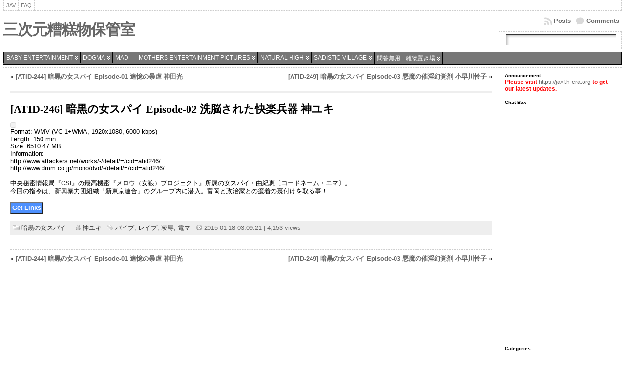

--- FILE ---
content_type: text/html; charset=UTF-8
request_url: https://jav.h-era.org/atid-246-%E6%9A%97%E9%BB%92%E3%81%AE%E5%A5%B3%E3%82%B9%E3%83%91%E3%82%A4-episode-02-%E6%B4%97%E8%84%B3%E3%81%95%E3%82%8C%E3%81%9F%E5%BF%AB%E6%A5%BD%E5%85%B5%E5%99%A8-%E7%A5%9E%E3%83%A6%E3%82%AD/
body_size: 121518
content:
<!DOCTYPE html PUBLIC "-//W3C//DTD XHTML 1.0 Transitional//EN" "http://www.w3.org/TR/xhtml1/DTD/xhtml1-transitional.dtd">
<html xmlns="http://www.w3.org/1999/xhtml" lang="ja">
<head>
<meta http-equiv="Content-Type" content="text/html; charset=UTF-8" />
<title>[ATID-246] 暗黒の女スパイ Episode-02 洗脳された快楽兵器 神ユキ &#45; 三次元糟糕物保管室</title>
<link rel="shortcut icon" href="https://jav.h-era.org/wp-content/themes/atahualpa/images/favicon/fff-attach.ico" />
<link rel="profile" href="https://gmpg.org/xfn/11" />
<link rel="pingback" href="https://jav.h-era.org/xmlrpc.php" />
<style>
.stb-container-css {margin: 10px 10px 10px 0px;}.stb-box {}.stb-caption-box {}.stb-body-box {}
/* Class Dependent Parameters */
.stb-border.stb-alert-container {border: 1px none #FF4F4A;}.stb-side.stb-alert-container {background: #1D1A1A;filter: progid:DXImageTransform.Microsoft.gradient( startColorstr='#1D1A1A', endColorstr='#504848',GradientType=0 );background: -moz-linear-gradient(top,  #1D1A1A 30%, #504848 90%);background: -webkit-gradient(linear, left top, left bottom, color-stop(30%,#1D1A1A), color-stop(90%,#504848));background: -webkit-linear-gradient(top,  #1D1A1A 30%,#504848 90%);background: -o-linear-gradient(top,  #1D1A1A 30%,#504848 90%);background: -ms-linear-gradient(top,  #1D1A1A 30%,#504848 90%);background: linear-gradient(#1D1A1A 30%, #504848 90%);}.stb-side-none.stb-alert-container {background: #fDCBC9;filter: progid:DXImageTransform.Microsoft.gradient( startColorstr='#fDCBC9', endColorstr='#FB7D78',GradientType=0 );background: -moz-linear-gradient(top,  #fDCBC9 30%, #FB7D78 90%);background: -webkit-gradient(linear, left top, left bottom, color-stop(30%,#fDCBC9), color-stop(90%,#FB7D78));background: -webkit-linear-gradient(top,  #fDCBC9 30%,#FB7D78 90%);background: -o-linear-gradient(top,  #fDCBC9 30%,#FB7D78 90%);background: -ms-linear-gradient(top,  #fDCBC9 30%,#FB7D78 90%);background: linear-gradient(#fDCBC9 30%, #FB7D78 90%);}.stb-alert_box {background: #fDCBC9;filter: progid:DXImageTransform.Microsoft.gradient( startColorstr='#fDCBC9', endColorstr='#FB7D78',GradientType=0 );background: -moz-linear-gradient(top,  #fDCBC9 30%, #FB7D78 90%);background: -webkit-gradient(linear, left top, left bottom, color-stop(30%,#fDCBC9), color-stop(90%,#FB7D78));background: -webkit-linear-gradient(top,  #fDCBC9 30%,#FB7D78 90%);background: -o-linear-gradient(top,  #fDCBC9 30%,#FB7D78 90%);background: -ms-linear-gradient(top,  #fDCBC9 30%,#FB7D78 90%);background: linear-gradient(#fDCBC9 30%, #FB7D78 90%);color: #000000;}.stb-alert-caption_box {background: #1D1A1A;background: -moz-linear-gradient(top,  #1D1A1A 30%, #504848 90%);background: -webkit-gradient(linear, left top, left bottom, color-stop(30%,#1D1A1A), color-stop(90%,#504848));background: -webkit-linear-gradient(top,  #1D1A1A 30%,#504848 90%);background: -o-linear-gradient(top,  #1D1A1A 30%,#504848 90%);background: -ms-linear-gradient(top,  #1D1A1A 30%,#504848 90%);background: linear-gradient(#1D1A1A 30%, #504848 90%);color: #FFFFFF;}.stb-alert-body_box {background: #fDCBC9;filter: progid:DXImageTransform.Microsoft.gradient( startColorstr='#fDCBC9', endColorstr='#FB7D78',GradientType=0 );background: -moz-linear-gradient(top,  #fDCBC9 30%, #FB7D78 90%);background: -webkit-gradient(linear, left top, left bottom, color-stop(30%,#fDCBC9), color-stop(90%,#FB7D78));background: -webkit-linear-gradient(top,  #fDCBC9 30%,#FB7D78 90%);background: -o-linear-gradient(top,  #fDCBC9 30%,#FB7D78 90%);background: -ms-linear-gradient(top,  #fDCBC9 30%,#FB7D78 90%);background: linear-gradient(#fDCBC9 30%, #FB7D78 90%);color: #000000;}.stb-border.stb-black-container {border: 1px none #6E6E6E;}.stb-side.stb-black-container {background: #4B4747;filter: progid:DXImageTransform.Microsoft.gradient( startColorstr='#4B4747', endColorstr='#141414',GradientType=0 );background: -moz-linear-gradient(top,  #4B4747 30%, #141414 90%);background: -webkit-gradient(linear, left top, left bottom, color-stop(30%,#4B4747), color-stop(90%,#141414));background: -webkit-linear-gradient(top,  #4B4747 30%,#141414 90%);background: -o-linear-gradient(top,  #4B4747 30%,#141414 90%);background: -ms-linear-gradient(top,  #4B4747 30%,#141414 90%);background: linear-gradient(#4B4747 30%, #141414 90%);}.stb-side-none.stb-black-container {background: #3B3B3B;filter: progid:DXImageTransform.Microsoft.gradient( startColorstr='#3B3B3B', endColorstr='#000000',GradientType=0 );background: -moz-linear-gradient(top,  #3B3B3B 30%, #000000 90%);background: -webkit-gradient(linear, left top, left bottom, color-stop(30%,#3B3B3B), color-stop(90%,#000000));background: -webkit-linear-gradient(top,  #3B3B3B 30%,#000000 90%);background: -o-linear-gradient(top,  #3B3B3B 30%,#000000 90%);background: -ms-linear-gradient(top,  #3B3B3B 30%,#000000 90%);background: linear-gradient(#3B3B3B 30%, #000000 90%);}.stb-black_box {background: #3B3B3B;filter: progid:DXImageTransform.Microsoft.gradient( startColorstr='#3B3B3B', endColorstr='#000000',GradientType=0 );background: -moz-linear-gradient(top,  #3B3B3B 30%, #000000 90%);background: -webkit-gradient(linear, left top, left bottom, color-stop(30%,#3B3B3B), color-stop(90%,#000000));background: -webkit-linear-gradient(top,  #3B3B3B 30%,#000000 90%);background: -o-linear-gradient(top,  #3B3B3B 30%,#000000 90%);background: -ms-linear-gradient(top,  #3B3B3B 30%,#000000 90%);background: linear-gradient(#3B3B3B 30%, #000000 90%);color: #FFFFFF;}.stb-black-caption_box {background: #4B4747;background: -moz-linear-gradient(top,  #4B4747 30%, #141414 90%);background: -webkit-gradient(linear, left top, left bottom, color-stop(30%,#4B4747), color-stop(90%,#141414));background: -webkit-linear-gradient(top,  #4B4747 30%,#141414 90%);background: -o-linear-gradient(top,  #4B4747 30%,#141414 90%);background: -ms-linear-gradient(top,  #4B4747 30%,#141414 90%);background: linear-gradient(#4B4747 30%, #141414 90%);color: #FFFFFF;}.stb-black-body_box {background: #3B3B3B;filter: progid:DXImageTransform.Microsoft.gradient( startColorstr='#3B3B3B', endColorstr='#000000',GradientType=0 );background: -moz-linear-gradient(top,  #3B3B3B 30%, #000000 90%);background: -webkit-gradient(linear, left top, left bottom, color-stop(30%,#3B3B3B), color-stop(90%,#000000));background: -webkit-linear-gradient(top,  #3B3B3B 30%,#000000 90%);background: -o-linear-gradient(top,  #3B3B3B 30%,#000000 90%);background: -ms-linear-gradient(top,  #3B3B3B 30%,#000000 90%);background: linear-gradient(#3B3B3B 30%, #000000 90%);color: #FFFFFF;}.stb-border.stb-download-container {border: 1px none #65ADFE;}.stb-side.stb-download-container {background: #1D1A1A;filter: progid:DXImageTransform.Microsoft.gradient( startColorstr='#1D1A1A', endColorstr='#504848',GradientType=0 );background: -moz-linear-gradient(top,  #1D1A1A 30%, #504848 90%);background: -webkit-gradient(linear, left top, left bottom, color-stop(30%,#1D1A1A), color-stop(90%,#504848));background: -webkit-linear-gradient(top,  #1D1A1A 30%,#504848 90%);background: -o-linear-gradient(top,  #1D1A1A 30%,#504848 90%);background: -ms-linear-gradient(top,  #1D1A1A 30%,#504848 90%);background: linear-gradient(#1D1A1A 30%, #504848 90%);}.stb-side-none.stb-download-container {background: #78C0F7;filter: progid:DXImageTransform.Microsoft.gradient( startColorstr='#78C0F7', endColorstr='#2E7CB9',GradientType=0 );background: -moz-linear-gradient(top,  #78C0F7 30%, #2E7CB9 90%);background: -webkit-gradient(linear, left top, left bottom, color-stop(30%,#78C0F7), color-stop(90%,#2E7CB9));background: -webkit-linear-gradient(top,  #78C0F7 30%,#2E7CB9 90%);background: -o-linear-gradient(top,  #78C0F7 30%,#2E7CB9 90%);background: -ms-linear-gradient(top,  #78C0F7 30%,#2E7CB9 90%);background: linear-gradient(#78C0F7 30%, #2E7CB9 90%);}.stb-download_box {background: #78C0F7;filter: progid:DXImageTransform.Microsoft.gradient( startColorstr='#78C0F7', endColorstr='#2E7CB9',GradientType=0 );background: -moz-linear-gradient(top,  #78C0F7 30%, #2E7CB9 90%);background: -webkit-gradient(linear, left top, left bottom, color-stop(30%,#78C0F7), color-stop(90%,#2E7CB9));background: -webkit-linear-gradient(top,  #78C0F7 30%,#2E7CB9 90%);background: -o-linear-gradient(top,  #78C0F7 30%,#2E7CB9 90%);background: -ms-linear-gradient(top,  #78C0F7 30%,#2E7CB9 90%);background: linear-gradient(#78C0F7 30%, #2E7CB9 90%);color: #000000;}.stb-download-caption_box {background: #1D1A1A;background: -moz-linear-gradient(top,  #1D1A1A 30%, #504848 90%);background: -webkit-gradient(linear, left top, left bottom, color-stop(30%,#1D1A1A), color-stop(90%,#504848));background: -webkit-linear-gradient(top,  #1D1A1A 30%,#504848 90%);background: -o-linear-gradient(top,  #1D1A1A 30%,#504848 90%);background: -ms-linear-gradient(top,  #1D1A1A 30%,#504848 90%);background: linear-gradient(#1D1A1A 30%, #504848 90%);color: #FFFFFF;}.stb-download-body_box {background: #78C0F7;filter: progid:DXImageTransform.Microsoft.gradient( startColorstr='#78C0F7', endColorstr='#2E7CB9',GradientType=0 );background: -moz-linear-gradient(top,  #78C0F7 30%, #2E7CB9 90%);background: -webkit-gradient(linear, left top, left bottom, color-stop(30%,#78C0F7), color-stop(90%,#2E7CB9));background: -webkit-linear-gradient(top,  #78C0F7 30%,#2E7CB9 90%);background: -o-linear-gradient(top,  #78C0F7 30%,#2E7CB9 90%);background: -ms-linear-gradient(top,  #78C0F7 30%,#2E7CB9 90%);background: linear-gradient(#78C0F7 30%, #2E7CB9 90%);color: #000000;}.stb-border.stb-info-container {border: 1px none #7AD975;}.stb-side.stb-info-container {background: #1D1A1A;filter: progid:DXImageTransform.Microsoft.gradient( startColorstr='#1D1A1A', endColorstr='#504848',GradientType=0 );background: -moz-linear-gradient(top,  #1D1A1A 30%, #504848 90%);background: -webkit-gradient(linear, left top, left bottom, color-stop(30%,#1D1A1A), color-stop(90%,#504848));background: -webkit-linear-gradient(top,  #1D1A1A 30%,#504848 90%);background: -o-linear-gradient(top,  #1D1A1A 30%,#504848 90%);background: -ms-linear-gradient(top,  #1D1A1A 30%,#504848 90%);background: linear-gradient(#1D1A1A 30%, #504848 90%);}.stb-side-none.stb-info-container {background: #A1EA94;filter: progid:DXImageTransform.Microsoft.gradient( startColorstr='#A1EA94', endColorstr='#79B06E',GradientType=0 );background: -moz-linear-gradient(top,  #A1EA94 30%, #79B06E 90%);background: -webkit-gradient(linear, left top, left bottom, color-stop(30%,#A1EA94), color-stop(90%,#79B06E));background: -webkit-linear-gradient(top,  #A1EA94 30%,#79B06E 90%);background: -o-linear-gradient(top,  #A1EA94 30%,#79B06E 90%);background: -ms-linear-gradient(top,  #A1EA94 30%,#79B06E 90%);background: linear-gradient(#A1EA94 30%, #79B06E 90%);}.stb-info_box {background: #A1EA94;filter: progid:DXImageTransform.Microsoft.gradient( startColorstr='#A1EA94', endColorstr='#79B06E',GradientType=0 );background: -moz-linear-gradient(top,  #A1EA94 30%, #79B06E 90%);background: -webkit-gradient(linear, left top, left bottom, color-stop(30%,#A1EA94), color-stop(90%,#79B06E));background: -webkit-linear-gradient(top,  #A1EA94 30%,#79B06E 90%);background: -o-linear-gradient(top,  #A1EA94 30%,#79B06E 90%);background: -ms-linear-gradient(top,  #A1EA94 30%,#79B06E 90%);background: linear-gradient(#A1EA94 30%, #79B06E 90%);color: #000000;}.stb-info-caption_box {background: #1D1A1A;background: -moz-linear-gradient(top,  #1D1A1A 30%, #504848 90%);background: -webkit-gradient(linear, left top, left bottom, color-stop(30%,#1D1A1A), color-stop(90%,#504848));background: -webkit-linear-gradient(top,  #1D1A1A 30%,#504848 90%);background: -o-linear-gradient(top,  #1D1A1A 30%,#504848 90%);background: -ms-linear-gradient(top,  #1D1A1A 30%,#504848 90%);background: linear-gradient(#1D1A1A 30%, #504848 90%);color: #FFFFFF;}.stb-info-body_box {background: #A1EA94;filter: progid:DXImageTransform.Microsoft.gradient( startColorstr='#A1EA94', endColorstr='#79B06E',GradientType=0 );background: -moz-linear-gradient(top,  #A1EA94 30%, #79B06E 90%);background: -webkit-gradient(linear, left top, left bottom, color-stop(30%,#A1EA94), color-stop(90%,#79B06E));background: -webkit-linear-gradient(top,  #A1EA94 30%,#79B06E 90%);background: -o-linear-gradient(top,  #A1EA94 30%,#79B06E 90%);background: -ms-linear-gradient(top,  #A1EA94 30%,#79B06E 90%);background: linear-gradient(#A1EA94 30%, #79B06E 90%);color: #000000;}.stb-border.stb-warning-container {border: 1px none #FE9A05;}.stb-side.stb-warning-container {background: #1D1A1A;filter: progid:DXImageTransform.Microsoft.gradient( startColorstr='#1D1A1A', endColorstr='#504848',GradientType=0 );background: -moz-linear-gradient(top,  #1D1A1A 30%, #504848 90%);background: -webkit-gradient(linear, left top, left bottom, color-stop(30%,#1D1A1A), color-stop(90%,#504848));background: -webkit-linear-gradient(top,  #1D1A1A 30%,#504848 90%);background: -o-linear-gradient(top,  #1D1A1A 30%,#504848 90%);background: -ms-linear-gradient(top,  #1D1A1A 30%,#504848 90%);background: linear-gradient(#1D1A1A 30%, #504848 90%);}.stb-side-none.stb-warning-container {background: #F8FC91;filter: progid:DXImageTransform.Microsoft.gradient( startColorstr='#F8FC91', endColorstr='#F0D208',GradientType=0 );background: -moz-linear-gradient(top,  #F8FC91 30%, #F0D208 90%);background: -webkit-gradient(linear, left top, left bottom, color-stop(30%,#F8FC91), color-stop(90%,#F0D208));background: -webkit-linear-gradient(top,  #F8FC91 30%,#F0D208 90%);background: -o-linear-gradient(top,  #F8FC91 30%,#F0D208 90%);background: -ms-linear-gradient(top,  #F8FC91 30%,#F0D208 90%);background: linear-gradient(#F8FC91 30%, #F0D208 90%);}.stb-warning_box {background: #F8FC91;filter: progid:DXImageTransform.Microsoft.gradient( startColorstr='#F8FC91', endColorstr='#F0D208',GradientType=0 );background: -moz-linear-gradient(top,  #F8FC91 30%, #F0D208 90%);background: -webkit-gradient(linear, left top, left bottom, color-stop(30%,#F8FC91), color-stop(90%,#F0D208));background: -webkit-linear-gradient(top,  #F8FC91 30%,#F0D208 90%);background: -o-linear-gradient(top,  #F8FC91 30%,#F0D208 90%);background: -ms-linear-gradient(top,  #F8FC91 30%,#F0D208 90%);background: linear-gradient(#F8FC91 30%, #F0D208 90%);color: #000000;}.stb-warning-caption_box {background: #1D1A1A;background: -moz-linear-gradient(top,  #1D1A1A 30%, #504848 90%);background: -webkit-gradient(linear, left top, left bottom, color-stop(30%,#1D1A1A), color-stop(90%,#504848));background: -webkit-linear-gradient(top,  #1D1A1A 30%,#504848 90%);background: -o-linear-gradient(top,  #1D1A1A 30%,#504848 90%);background: -ms-linear-gradient(top,  #1D1A1A 30%,#504848 90%);background: linear-gradient(#1D1A1A 30%, #504848 90%);color: #FFFFFF;}.stb-warning-body_box {background: #F8FC91;filter: progid:DXImageTransform.Microsoft.gradient( startColorstr='#F8FC91', endColorstr='#F0D208',GradientType=0 );background: -moz-linear-gradient(top,  #F8FC91 30%, #F0D208 90%);background: -webkit-gradient(linear, left top, left bottom, color-stop(30%,#F8FC91), color-stop(90%,#F0D208));background: -webkit-linear-gradient(top,  #F8FC91 30%,#F0D208 90%);background: -o-linear-gradient(top,  #F8FC91 30%,#F0D208 90%);background: -ms-linear-gradient(top,  #F8FC91 30%,#F0D208 90%);background: linear-gradient(#F8FC91 30%, #F0D208 90%);color: #000000;}.stb-border.stb-grey-container {border: 1px none #BBBBBB;}.stb-side.stb-grey-container {background: #B5B5B5;filter: progid:DXImageTransform.Microsoft.gradient( startColorstr='#B5B5B5', endColorstr='#6E6E6E',GradientType=0 );background: -moz-linear-gradient(top,  #B5B5B5 30%, #6E6E6E 90%);background: -webkit-gradient(linear, left top, left bottom, color-stop(30%,#B5B5B5), color-stop(90%,#6E6E6E));background: -webkit-linear-gradient(top,  #B5B5B5 30%,#6E6E6E 90%);background: -o-linear-gradient(top,  #B5B5B5 30%,#6E6E6E 90%);background: -ms-linear-gradient(top,  #B5B5B5 30%,#6E6E6E 90%);background: linear-gradient(#B5B5B5 30%, #6E6E6E 90%);}.stb-side-none.stb-grey-container {background: #E3E3E3;filter: progid:DXImageTransform.Microsoft.gradient( startColorstr='#E3E3E3', endColorstr='#ABABAB',GradientType=0 );background: -moz-linear-gradient(top,  #E3E3E3 30%, #ABABAB 90%);background: -webkit-gradient(linear, left top, left bottom, color-stop(30%,#E3E3E3), color-stop(90%,#ABABAB));background: -webkit-linear-gradient(top,  #E3E3E3 30%,#ABABAB 90%);background: -o-linear-gradient(top,  #E3E3E3 30%,#ABABAB 90%);background: -ms-linear-gradient(top,  #E3E3E3 30%,#ABABAB 90%);background: linear-gradient(#E3E3E3 30%, #ABABAB 90%);}.stb-grey_box {background: #E3E3E3;filter: progid:DXImageTransform.Microsoft.gradient( startColorstr='#E3E3E3', endColorstr='#ABABAB',GradientType=0 );background: -moz-linear-gradient(top,  #E3E3E3 30%, #ABABAB 90%);background: -webkit-gradient(linear, left top, left bottom, color-stop(30%,#E3E3E3), color-stop(90%,#ABABAB));background: -webkit-linear-gradient(top,  #E3E3E3 30%,#ABABAB 90%);background: -o-linear-gradient(top,  #E3E3E3 30%,#ABABAB 90%);background: -ms-linear-gradient(top,  #E3E3E3 30%,#ABABAB 90%);background: linear-gradient(#E3E3E3 30%, #ABABAB 90%);color: #000000;}.stb-grey-caption_box {background: #B5B5B5;background: -moz-linear-gradient(top,  #B5B5B5 30%, #6E6E6E 90%);background: -webkit-gradient(linear, left top, left bottom, color-stop(30%,#B5B5B5), color-stop(90%,#6E6E6E));background: -webkit-linear-gradient(top,  #B5B5B5 30%,#6E6E6E 90%);background: -o-linear-gradient(top,  #B5B5B5 30%,#6E6E6E 90%);background: -ms-linear-gradient(top,  #B5B5B5 30%,#6E6E6E 90%);background: linear-gradient(#B5B5B5 30%, #6E6E6E 90%);color: #FFFFFF;}.stb-grey-body_box {background: #E3E3E3;filter: progid:DXImageTransform.Microsoft.gradient( startColorstr='#E3E3E3', endColorstr='#ABABAB',GradientType=0 );background: -moz-linear-gradient(top,  #E3E3E3 30%, #ABABAB 90%);background: -webkit-gradient(linear, left top, left bottom, color-stop(30%,#E3E3E3), color-stop(90%,#ABABAB));background: -webkit-linear-gradient(top,  #E3E3E3 30%,#ABABAB 90%);background: -o-linear-gradient(top,  #E3E3E3 30%,#ABABAB 90%);background: -ms-linear-gradient(top,  #E3E3E3 30%,#ABABAB 90%);background: linear-gradient(#E3E3E3 30%, #ABABAB 90%);color: #000000;}.stb-border.stb-custom-container {border: 1px none #F844EE;}.stb-side.stb-custom-container {background: #1D1A1A;filter: progid:DXImageTransform.Microsoft.gradient( startColorstr='#1D1A1A', endColorstr='#504848',GradientType=0 );background: -moz-linear-gradient(top,  #1D1A1A 30%, #504848 90%);background: -webkit-gradient(linear, left top, left bottom, color-stop(30%,#1D1A1A), color-stop(90%,#504848));background: -webkit-linear-gradient(top,  #1D1A1A 30%,#504848 90%);background: -o-linear-gradient(top,  #1D1A1A 30%,#504848 90%);background: -ms-linear-gradient(top,  #1D1A1A 30%,#504848 90%);background: linear-gradient(#1D1A1A 30%, #504848 90%);}.stb-side-none.stb-custom-container {background: #F7CDF5;filter: progid:DXImageTransform.Microsoft.gradient( startColorstr='#F7CDF5', endColorstr='#F77DF1',GradientType=0 );background: -moz-linear-gradient(top,  #F7CDF5 30%, #F77DF1 90%);background: -webkit-gradient(linear, left top, left bottom, color-stop(30%,#F7CDF5), color-stop(90%,#F77DF1));background: -webkit-linear-gradient(top,  #F7CDF5 30%,#F77DF1 90%);background: -o-linear-gradient(top,  #F7CDF5 30%,#F77DF1 90%);background: -ms-linear-gradient(top,  #F7CDF5 30%,#F77DF1 90%);background: linear-gradient(#F7CDF5 30%, #F77DF1 90%);}.stb-custom_box {background: #F7CDF5;filter: progid:DXImageTransform.Microsoft.gradient( startColorstr='#F7CDF5', endColorstr='#F77DF1',GradientType=0 );background: -moz-linear-gradient(top,  #F7CDF5 30%, #F77DF1 90%);background: -webkit-gradient(linear, left top, left bottom, color-stop(30%,#F7CDF5), color-stop(90%,#F77DF1));background: -webkit-linear-gradient(top,  #F7CDF5 30%,#F77DF1 90%);background: -o-linear-gradient(top,  #F7CDF5 30%,#F77DF1 90%);background: -ms-linear-gradient(top,  #F7CDF5 30%,#F77DF1 90%);background: linear-gradient(#F7CDF5 30%, #F77DF1 90%);color: #000000;}.stb-custom-caption_box {background: #1D1A1A;background: -moz-linear-gradient(top,  #1D1A1A 30%, #504848 90%);background: -webkit-gradient(linear, left top, left bottom, color-stop(30%,#1D1A1A), color-stop(90%,#504848));background: -webkit-linear-gradient(top,  #1D1A1A 30%,#504848 90%);background: -o-linear-gradient(top,  #1D1A1A 30%,#504848 90%);background: -ms-linear-gradient(top,  #1D1A1A 30%,#504848 90%);background: linear-gradient(#1D1A1A 30%, #504848 90%);color: #FFFFFF;}.stb-custom-body_box {background: #F7CDF5;filter: progid:DXImageTransform.Microsoft.gradient( startColorstr='#F7CDF5', endColorstr='#F77DF1',GradientType=0 );background: -moz-linear-gradient(top,  #F7CDF5 30%, #F77DF1 90%);background: -webkit-gradient(linear, left top, left bottom, color-stop(30%,#F7CDF5), color-stop(90%,#F77DF1));background: -webkit-linear-gradient(top,  #F7CDF5 30%,#F77DF1 90%);background: -o-linear-gradient(top,  #F7CDF5 30%,#F77DF1 90%);background: -ms-linear-gradient(top,  #F7CDF5 30%,#F77DF1 90%);background: linear-gradient(#F7CDF5 30%, #F77DF1 90%);color: #000000;}</style>
<link rel='dns-prefetch' href='//s.w.org' />
<link rel="alternate" type="application/rss+xml" title="三次元糟糕物保管室 &raquo; フィード" href="https://jav.h-era.org/feed/" />
<link rel="alternate" type="application/rss+xml" title="三次元糟糕物保管室 &raquo; コメントフィード" href="https://jav.h-era.org/comments/feed/" />
<link rel="alternate" type="application/rss+xml" title="三次元糟糕物保管室 &raquo; [ATID-246] 暗黒の女スパイ Episode-02 洗脳された快楽兵器 神ユキ のコメントのフィード" href="https://jav.h-era.org/atid-246-%e6%9a%97%e9%bb%92%e3%81%ae%e5%a5%b3%e3%82%b9%e3%83%91%e3%82%a4-episode-02-%e6%b4%97%e8%84%b3%e3%81%95%e3%82%8c%e3%81%9f%e5%bf%ab%e6%a5%bd%e5%85%b5%e5%99%a8-%e7%a5%9e%e3%83%a6%e3%82%ad/feed/" />
		<script type="text/javascript">
			window._wpemojiSettings = {"baseUrl":"https:\/\/s.w.org\/images\/core\/emoji\/2.4\/72x72\/","ext":".png","svgUrl":"https:\/\/s.w.org\/images\/core\/emoji\/2.4\/svg\/","svgExt":".svg","source":{"concatemoji":"https:\/\/jav.h-era.org\/wp-includes\/js\/wp-emoji-release.min.js?ver=5.0-alpha-43320"}};
			!function(a,b,c){function d(a,b){var c=String.fromCharCode;l.clearRect(0,0,k.width,k.height),l.fillText(c.apply(this,a),0,0);var d=k.toDataURL();l.clearRect(0,0,k.width,k.height),l.fillText(c.apply(this,b),0,0);var e=k.toDataURL();return d===e}function e(a){var b;if(!l||!l.fillText)return!1;switch(l.textBaseline="top",l.font="600 32px Arial",a){case"flag":return!(b=d([55356,56826,55356,56819],[55356,56826,8203,55356,56819]))&&(b=d([55356,57332,56128,56423,56128,56418,56128,56421,56128,56430,56128,56423,56128,56447],[55356,57332,8203,56128,56423,8203,56128,56418,8203,56128,56421,8203,56128,56430,8203,56128,56423,8203,56128,56447]),!b);case"emoji":return b=d([55357,56692,8205,9792,65039],[55357,56692,8203,9792,65039]),!b}return!1}function f(a){var c=b.createElement("script");c.src=a,c.defer=c.type="text/javascript",b.getElementsByTagName("head")[0].appendChild(c)}var g,h,i,j,k=b.createElement("canvas"),l=k.getContext&&k.getContext("2d");for(j=Array("flag","emoji"),c.supports={everything:!0,everythingExceptFlag:!0},i=0;i<j.length;i++)c.supports[j[i]]=e(j[i]),c.supports.everything=c.supports.everything&&c.supports[j[i]],"flag"!==j[i]&&(c.supports.everythingExceptFlag=c.supports.everythingExceptFlag&&c.supports[j[i]]);c.supports.everythingExceptFlag=c.supports.everythingExceptFlag&&!c.supports.flag,c.DOMReady=!1,c.readyCallback=function(){c.DOMReady=!0},c.supports.everything||(h=function(){c.readyCallback()},b.addEventListener?(b.addEventListener("DOMContentLoaded",h,!1),a.addEventListener("load",h,!1)):(a.attachEvent("onload",h),b.attachEvent("onreadystatechange",function(){"complete"===b.readyState&&c.readyCallback()})),g=c.source||{},g.concatemoji?f(g.concatemoji):g.wpemoji&&g.twemoji&&(f(g.twemoji),f(g.wpemoji)))}(window,document,window._wpemojiSettings);
		</script>
		<style type="text/css">
img.wp-smiley,
img.emoji {
	display: inline !important;
	border: none !important;
	box-shadow: none !important;
	height: 1em !important;
	width: 1em !important;
	margin: 0 .07em !important;
	vertical-align: -0.1em !important;
	background: none !important;
	padding: 0 !important;
}
</style>
<link rel='stylesheet' id='collapscatlist_css-css'  href='https://jav.h-era.org/wp-content/plugins/collapsing-category-list/collapsing-category-list.css?ver=5.0-alpha-43320' type='text/css' media='all' />
<link rel='stylesheet' id='cptch_stylesheet-css'  href='https://jav.h-era.org/wp-content/plugins/captcha/css/front_end_style.css?ver=4.4.5' type='text/css' media='all' />
<link rel='stylesheet' id='dashicons-css'  href='https://jav.h-era.org/wp-includes/css/dashicons.min.css?ver=5.0-alpha-43320' type='text/css' media='all' />
<link rel='stylesheet' id='cptch_desktop_style-css'  href='https://jav.h-era.org/wp-content/plugins/captcha/css/desktop_style.css?ver=4.4.5' type='text/css' media='all' />
<link rel='stylesheet' id='wp-pagenavi-css'  href='https://jav.h-era.org/wp-content/plugins/wp-pagenavi/pagenavi-css.css?ver=2.70' type='text/css' media='all' />
<link rel='stylesheet' id='stbCoreCSS-css'  href='https://jav.h-era.org/wp-content/plugins/wp-special-textboxes/css/stb-core.css?ver=5.9.107' type='text/css' media='all' />
<link rel='stylesheet' id='codebox-css'  href='https://jav.h-era.org/wp-content/plugins/wp-codebox/css/codebox.css?ver=0.1' type='text/css' media='screen' />
<link rel='stylesheet' id='wp-downloadmanager-css'  href='https://jav.h-era.org/wp-content/plugins/wp-downloadmanager/download-css.css?ver=1.68.2' type='text/css' media='all' />
<link rel='stylesheet' id='wpTabbity-css'  href='https://jav.h-era.org/wp-content/plugins/wp-tabbity/styles/default/style.css?ver=5.0-alpha-43320' type='text/css' media='all' />
<script type='text/javascript' src='https://ajax.googleapis.com/ajax/libs/prototype/1.7.1.0/prototype.js?ver=1.7.1'></script>
<script type='text/javascript' src='https://ajax.googleapis.com/ajax/libs/scriptaculous/1.9.0/scriptaculous.js?ver=1.9.0'></script>
<script type='text/javascript' src='https://ajax.googleapis.com/ajax/libs/scriptaculous/1.9.0/effects.js?ver=1.9.0'></script>
<script type='text/javascript' src='https://jav.h-era.org/wp-content/plugins/lightbox-2/lightbox.js?ver=1.8'></script>
<script type='text/javascript' src='https://jav.h-era.org/wp-includes/js/jquery/jquery.js?ver=1.12.4'></script>
<script type='text/javascript' src='https://jav.h-era.org/wp-includes/js/jquery/jquery-migrate.min.js?ver=1.4.1'></script>
<script type='text/javascript' src='https://jav.h-era.org/wp-content/plugins/collapsing-category-list/js/dropdown.js?ver=5.0-alpha-43320'></script>
<script type='text/javascript' src='https://jav.h-era.org/wp-includes/js/jquery/ui/core.min.js?ver=1.11.4'></script>
<script type='text/javascript' src='https://jav.h-era.org/wp-includes/js/jquery/ui/widget.min.js?ver=1.11.4'></script>
<script type='text/javascript' src='https://jav.h-era.org/wp-includes/js/jquery/ui/tabs.min.js?ver=1.11.4'></script>
<script type='text/javascript' src='https://jav.h-era.org/wp-content/plugins/wp-tabbity/wp-tabbity-script.js?ver=1.0'></script>
<script type='text/javascript' src='https://jav.h-era.org/wp-content/plugins/wp-codebox/js/codebox.js?ver=0.1'></script>
<link rel='https://api.w.org/' href='https://jav.h-era.org/wp-json/' />
<link rel="EditURI" type="application/rsd+xml" title="RSD" href="https://jav.h-era.org/xmlrpc.php?rsd" />
<link rel="wlwmanifest" type="application/wlwmanifest+xml" href="https://jav.h-era.org/wp-includes/wlwmanifest.xml" /> 
<link rel='prev' title='[ATID-244] 暗黒の女スパイ Episode-01 追憶の暴虐 神田光' href='https://jav.h-era.org/atid-244-%e6%9a%97%e9%bb%92%e3%81%ae%e5%a5%b3%e3%82%b9%e3%83%91%e3%82%a4-episode-01-%e8%bf%bd%e6%86%b6%e3%81%ae%e6%9a%b4%e8%99%90-%e7%a5%9e%e7%94%b0%e5%85%89/' />
<link rel='next' title='[MIDE-022] 女体拷問ファントムX特殊能力精鋭女捜査官 スーパースペシャルエージェント WHITE PANTHER嬲られの純潔スーパーボディ JULIA' href='https://jav.h-era.org/mide-022-%e5%a5%b3%e4%bd%93%e6%8b%b7%e5%95%8f%e3%83%95%e3%82%a1%e3%83%b3%e3%83%88%e3%83%a0x%e7%89%b9%e6%ae%8a%e8%83%bd%e5%8a%9b%e7%b2%be%e9%8b%ad%e5%a5%b3%e6%8d%9c%e6%9f%bb%e5%ae%98-%e3%82%b9/' />
<link rel="canonical" href="https://jav.h-era.org/atid-246-%e6%9a%97%e9%bb%92%e3%81%ae%e5%a5%b3%e3%82%b9%e3%83%91%e3%82%a4-episode-02-%e6%b4%97%e8%84%b3%e3%81%95%e3%82%8c%e3%81%9f%e5%bf%ab%e6%a5%bd%e5%85%b5%e5%99%a8-%e7%a5%9e%e3%83%a6%e3%82%ad/" />
<link rel='shortlink' href='https://jav.h-era.org/?p=10376' />
<link rel="alternate" type="application/json+oembed" href="https://jav.h-era.org/wp-json/oembed/1.0/embed?url=https%3A%2F%2Fjav.h-era.org%2Fatid-246-%25e6%259a%2597%25e9%25bb%2592%25e3%2581%25ae%25e5%25a5%25b3%25e3%2582%25b9%25e3%2583%2591%25e3%2582%25a4-episode-02-%25e6%25b4%2597%25e8%2584%25b3%25e3%2581%2595%25e3%2582%258c%25e3%2581%259f%25e5%25bf%25ab%25e6%25a5%25bd%25e5%2585%25b5%25e5%2599%25a8-%25e7%25a5%259e%25e3%2583%25a6%25e3%2582%25ad%2F" />
<link rel="alternate" type="text/xml+oembed" href="https://jav.h-era.org/wp-json/oembed/1.0/embed?url=https%3A%2F%2Fjav.h-era.org%2Fatid-246-%25e6%259a%2597%25e9%25bb%2592%25e3%2581%25ae%25e5%25a5%25b3%25e3%2582%25b9%25e3%2583%2591%25e3%2582%25a4-episode-02-%25e6%25b4%2597%25e8%2584%25b3%25e3%2581%2595%25e3%2582%258c%25e3%2581%259f%25e5%25bf%25ab%25e6%25a5%25bd%25e5%2585%25b5%25e5%2599%25a8-%25e7%25a5%259e%25e3%2583%25a6%25e3%2582%25ad%2F&#038;format=xml" />
<script type='text/javascript' src='https://jav.h-era.org/wp-content/plugins/extrawatch-pro/components/com_extrawatch/js/extrawatch.js'></script>
<script type='text/javascript' src='https://jav.h-era.org/wp-content/plugins/extrawatch-pro/components/com_extrawatch/js/jdownloadurl.js'></script>
<script type='text/javascript' src='https://jav.h-era.org/wp-content/plugins/extrawatch-pro/components/com_extrawatch/js/heatmap/heatmap.js'></script>

<!-- Google Analytics by Lara - https://www.whmcsadmintheme.com -->
<script type="text/javascript">
  (function(i,s,o,g,r,a,m){i['GoogleAnalyticsObject']=r;i[r]=i[r]||function(){
  (i[r].q=i[r].q||[]).push(arguments)},i[r].l=1*new Date();a=s.createElement(o),
  m=s.getElementsByTagName(o)[0];a.async=1;a.src=g;m.parentNode.insertBefore(a,m)
  })(window,document,'script','//www.google-analytics.com/analytics.js','ga');

  ga('create', 'UA-49164012-3', 'auto');
  ga('send', 'pageview');

</script>	

	<!-- begin lightbox scripts -->
	<script type="text/javascript">
    //<![CDATA[
    document.write('<link rel="stylesheet" href="https://jav.h-era.org/wp-content/plugins/lightbox-2/Themes/Black/lightbox.css" type="text/css" media="screen" />');
    //]]>
    </script>
	<!-- end lightbox scripts -->
<script type="text/javascript">
	window._se_plugin_version = '8.1.9';
</script>
	<style>
	.wh_highlighted
							  {
							   background-color :#ffff00;
							   color :#000000;
							   
							   
							   
							  }
	</style>
	<style type="text/css">body{text-align:center;margin:0;padding:0;font-family:tahoma,arial,sans-serif;font-size:0.8em;color:#000000;background:#ffffff}a:link,a:visited,a:active{color:#666666;font-weight:bold;text-decoration:none;}a:hover{color:#CC0000;font-weight:bold;text-decoration:underline}ul,ol,dl,p,h1,h2,h3,h4,h5,h6{margin-top:10px;margin-bottom:10px;padding-top:0;padding-bottom:0;}ul ul,ul ol,ol ul,ol ol{margin-top:0;margin-bottom:0}code,pre{font-family:"Courier New",Courier,monospace;font-size:1em}pre{overflow:auto;word-wrap:normal;padding-bottom:1.5em;overflow-y:hidden;width:99%}abbr[title],acronym[title]{border-bottom:1px dotted}hr{display:block;height:2px;border:none;margin:0.5em auto;color:#cccccc;background-color:#cccccc}table{font-size:1em;}div.post,ul.commentlist li,ol.commentlist li{word-wrap:break-word;}pre,.wp_syntax{word-wrap:normal;}div#wrapper{text-align:center;margin-left:auto;margin-right:auto;display:block;width:99%;min-width:1100px}* html div#wrapper{<!--width:expression(((document.compatMode && document.compatMode=='CSS1Compat') ? document.documentElement.clientWidth:document.body.clientWidth) < 1101 ? "1100px":"99%"));-->}div#container{padding:0;width:auto;margin-left:auto;margin-right:auto;text-align:left;display:block}table#layout{font-size:100%;width:100%;table-layout:fixed}.colone{width:200px}.colone-inner{width:200px}.coltwo{width:100% }.colthree-inner{width:200px}.colthree{width:250px}div#header.full-width{width:100%}div#header,td#header{width:auto;padding:0}table#logoarea,table#logoarea tr,table#logoarea td{margin:0;padding:0;background:none;border:0}table#logoarea{width:100%;border-spacing:0px}img.logo{display:block;margin:0 10px 0 0}td.logoarea-logo{width:1%}h1.blogtitle,h2.blogtitle{ display:block;margin:0;padding:0;letter-spacing:-1px;line-height:1.0em;font-family:新細明體,tahoma,arial,sans-serif;font-size:240%;font-smooth:always}h1.blogtitle a:link,h1.blogtitle a:visited,h1.blogtitle a:active,h2.blogtitle a:link,h2.blogtitle a:visited,h2.blogtitle a:active{ text-decoration:none;color:#666666;font-weight:bold;font-smooth:always}h1.blogtitle a:hover,h2.blogtitle a:hover{ text-decoration:none;color:#000000;font-weight:bold}p.tagline{margin:0;padding:0;font-size:1.2em;font-weight:bold;color:#666666}td.feed-icons{white-space:nowrap;}div.rss-box{height:1%;display:block;padding:10px 0 10px 10px;margin:0;width:280px}a.comments-icon{height:22px;line-height:22px;margin:0 5px 0 5px;padding-left:22px;display:block;text-decoration:none;float:right;white-space:nowrap}a.comments-icon:link,a.comments-icon:active,a.comments-icon:visited{background:transparent url(https://jav.h-era.org/wp-content/themes/atahualpa/images/comment-gray.png) no-repeat scroll center left}a.comments-icon:hover{background:transparent url(https://jav.h-era.org/wp-content/themes/atahualpa/images/comment.png) no-repeat scroll center left}a.posts-icon{height:22px;line-height:22px;margin:0 5px 0 0;padding-left:20px;display:block;text-decoration:none;float:right;white-space:nowrap}a.posts-icon:link,a.posts-icon:active,a.posts-icon:visited{background:transparent url(https://jav.h-era.org/wp-content/themes/atahualpa/images/rss-gray.png) no-repeat scroll center left}a.posts-icon:hover{background:transparent url(https://jav.h-era.org/wp-content/themes/atahualpa/images/rss.png) no-repeat scroll center left}a.email-icon{height:22px;line-height:22px;margin:0 5px 0 5px;padding-left:24px;display:block;text-decoration:none;float:right;white-space:nowrap}a.email-icon:link,a.email-icon:active,a.email-icon:visited{background:transparent url(https://jav.h-era.org/wp-content/themes/atahualpa/images/email-gray.png) no-repeat scroll center left}a.email-icon:hover{background:transparent url(https://jav.h-era.org/wp-content/themes/atahualpa/images/email.png) no-repeat scroll center left}td.search-box{height:1%}div.searchbox{height:35px;border:1px dashed #cccccc;border-bottom:0;width:250px;margin:0;padding:0}div.searchbox-form{margin:5px 10px 5px 10px}div.horbar1,div.horbar2{font-size:1px;clear:both;display:block;position:relative;padding:0;margin:0}div.horbar1{height:5px;background:#ffffff;border-top:dashed 1px #cccccc}div.horbar2{height:5px;background:#ffffff;border-bottom:dashed 1px #cccccc}div.opacityleft{position:absolute;z-index:2;top:0;left:0;background-color:#FFFFFF;height:150px;width:200px;filter:alpha(opacity=40);opacity:.40}div.opacityright{position:absolute;z-index:2;top:0;right:0;background-color:#FFFFFF;height:150px;width:200px;filter:alpha(opacity=40);opacity:.40}a.divclick:link,a.divclick:visited,a.divclick:active,a.divclick:hover{width:100%;height:100%;display:block;text-decoration:none}td#left{vertical-align:top;border-right:dashed 1px #CCCCCC;padding:10px 10px 10px 10px;background:#ffffff}td#left-inner{vertical-align:top;border-right:dashed 1px #CCCCCC;padding:10px 10px 10px 10px;background:#ffffff}td#right{vertical-align:top;border-left:dashed 1px #CCCCCC;padding:10px 10px 10px 10px;background:#ffffff}td#right-inner{vertical-align:top;border-left:dashed 1px #CCCCCC;padding:10px 10px 10px 10px;background:#ffffff}td#middle{vertical-align:top;width:100%;padding:10px 15px}div#footer.full-width{width:100%}div#footer,td#footer{width:auto;background-color:#ffffff;border-top:dashed 1px #cccccc;padding:10px;text-align:center;color:#777777;font-size:95%}div#footer a:link,div#footer a:visited,div#footer a:active,td#footer a:link,td#footer a:visited,td#footer a:active{text-decoration:none;color:#777777;font-weight:normal}div#footer a:hover,td#footer a:hover{text-decoration:none;color:#777777;font-weight:normal}div.widget{display:block;width:auto;margin:0 0 15px 0;font-size:12px}div.widget-title{display:block;width:auto}div.widget-title h3,td#left h3.tw-widgettitle,td#right h3.tw-widgettitle,td#left ul.tw-nav-list,td#right ul.tw-nav-list{padding:0;margin:0;font-size:0.8em;font-weight:bold}div.widget ul,div.textwidget{display:block;width:auto}div.widget select{width:98%;margin-top:5px;}div.widget ul{list-style-type:none;margin:0;padding:0;width:auto}div.widget ul li{display:block;margin:2px 0 2px 0px;padding:0 0 0 5px;border-left:solid 0px #CCCCCC}div.widget ul li:hover,div.widget ul li.sfhover{display:block;width:auto;border-left:solid 0px #000000;}div.widget ul li ul li{margin:2px 0 2px 5px;padding:0 0 0 5px;border-left:solid 0px #CCCCCC;}div.widget ul li ul li:hover,div.widget ul li ul li.sfhover{border-left:solid 0px #000000;}div.widget ul li ul li ul li{margin:2px 0 2px 5px;padding:0 0 0 5px;border-left:solid 0px #CCCCCC;}div.widget ul li ul li ul li:hover,div.widget ul li ul li ul li.sfhover{border-left:solid 0px #000000;}div.widget a:link,div.widget a:visited,div.widget a:active,div.widget td a:link,div.widget td a:visited,div.widget td a:active,div.widget ul li a:link,div.widget ul li a:visited,div.widget ul li a:active{text-decoration:none;font-weight:normal;color:#666666;font-weight:normal;}div.widget ul li ul li a:link,div.widget ul li ul li a:visited,div.widget ul li ul li a:active{color:#666666;font-weight:normal;}div.widget ul li ul li ul li a:link,div.widget ul li ul li ul li a:visited,div.widget ul li ul li ul li a:active{color:#666666;font-weight:normal;}div.widget a:hover,div.widget ul li a:hover{color:#000000;}div.widget ul li ul li a:hover{color:#000000;}div.widget ul li ul li ul li a:hover{color:#000000;}div.widget ul li a:link,div.widget ul li a:visited,div.widget ul li a:active,div.widget ul li a:hover{display:inline}* html div.widget ul li a:link,* html div.widget ul li a:visited,* html div.widget ul li a:active,* html div.widget ul li a:hover{height:1%; } div.widget_nav_menu ul li,div.widget_pages ul li,div.widget_categories ul li{border-left:0 !important;padding:0 !important}div.widget_nav_menu ul li a:link,div.widget_nav_menu ul li a:visited,div.widget_nav_menu ul li a:active,div.widget_pages ul li a:link,div.widget_pages ul li a:visited,div.widget_pages ul li a:active,div.widget_categories ul li a:link,div.widget_categories ul li a:visited,div.widget_categories ul li a:active{padding:0 0 0 5px;border-left:solid 0px #CCCCCC}div.widget_nav_menu ul li a:hover,div.widget_pages ul li a:hover,div.widget_categories ul li a:hover{border-left:solid 0px #000000;}div.widget_nav_menu ul li ul li a:link,div.widget_nav_menu ul li ul li a:visited,div.widget_nav_menu ul li ul li a:active,div.widget_pages ul li ul li a:link,div.widget_pages ul li ul li a:visited,div.widget_pages ul li ul li a:active,div.widget_categories ul li ul li a:link,div.widget_categories ul li ul li a:visited,div.widget_categories ul li ul li a:active{padding:0 0 0 5px;border-left:solid 0px #CCCCCC}div.widget_nav_menu ul li ul li a:hover,div.widget_pages ul li ul li a:hover,div.widget_categories ul li ul li a:hover{border-left:solid 0px #000000;}div.widget_nav_menu ul li ul li ul li a:link,div.widget_nav_menu ul li ul li ul li a:visited,div.widget_nav_menu ul li ul li ul li a:active,div.widget_pages ul li ul li ul li a:link,div.widget_pages ul li ul li ul li a:visited,div.widget_pages ul li ul li ul li a:active,div.widget_categories ul li ul li ul li a:link,div.widget_categories ul li ul li ul li a:visited,div.widget_categories ul li ul li ul li a:active{padding:0 0 0 5px;border-left:solid 0px #CCCCCC}div.widget_nav_menu ul li ul li ul li a:hover,div.widget_pages ul li ul li ul li a:hover,div.widget_categories ul li ul li ul li a:hover{border-left:solid 0px #000000;}div.widget_nav_menu ul li a:link,div.widget_nav_menu ul li a:active,div.widget_nav_menu ul li a:visited,div.widget_nav_menu ul li a:hover,div.widget_pages ul li a:link,div.widget_pages ul li a:active,div.widget_pages ul li a:visited,div.widget_pages ul li a:hover{display:block !important}div.widget_categories ul li a:link,div.widget_categories ul li a:active,div.widget_categories ul li a:visited,div.widget_categories ul li a:hover{display:inline !important}table.subscribe{width:100%}table.subscribe td.email-text{padding:0 0 5px 0;vertical-align:top}table.subscribe td.email-field{padding:0;width:100%}table.subscribe td.email-button{padding:0 0 0 5px}table.subscribe td.post-text{padding:7px 0 0 0;vertical-align:top}table.subscribe td.comment-text{padding:7px 0 0 0;vertical-align:top}div.post,div.page{display:block;margin:0 0 30px 0;border-top:solid 4px #eee;padding-top:20px}div.sticky{background:#eee url('https://jav.h-era.org/wp-content/themes/atahualpa /images/sticky.gif') 99% 5% no-repeat;border:dashed 1px #cccccc;padding:10px}div.post-kicker{margin:0 0 5px 0}div.post-kicker a:link,div.post-kicker a:visited,div.post-kicker a:active{color:#000000;text-decoration:none;text-transform:uppercase}div.post-kicker a:hover{color:#cc0000}div.post-headline{}div.post-headline h1,div.post-headline h2{ margin:0; padding:0;padding:0;margin:0;font-family:"Trebuchet MS","ＭＳ Ｐゴシック","HiraKakuPro-W3",Osaka,"ヒラギノ角ゴ Pro W3";font-size:1.7em}div.post-headline h2 a:link,div.post-headline h2 a:visited,div.post-headline h2 a:active,div.post-headline h1 a:link,div.post-headline h1 a:visited,div.post-headline h1 a:active{color:#666666;text-decoration:none;font-family:"Trebuchet MS","ＭＳ Ｐゴシック","HiraKakuPro-W3",Osaka,"ヒラギノ角ゴ Pro W3"}div.post-headline h2 a:hover,div.post-headline h1 a:hover{color:#000000;text-decoration:none;font-family:"Trebuchet MS","ＭＳ Ｐゴシック","HiraKakuPro-W3",Osaka,"ヒラギノ角ゴ Pro W3"}div.post-byline{margin:5px 0 10px 0}div.post-byline a:link,div.post-byline a:visited,div.post-byline a:active{}div.post-byline a:hover{}div.post-bodycopy{}div.post-bodycopy p{margin:1em 0;padding:0;display:block}div.post-pagination{}div.post-footer{clear:both;display:block;margin:0;padding:5px;background:#eeeeee;color:#666;line-height:18px}div.post-footer a:link,div.post-footer a:visited,div.post-footer a:active{color:#333;font-weight:normal;text-decoration:none}div.post-footer a:hover{color:#333;font-weight:normal;text-decoration:underline}div.post-kicker img,div.post-byline img,div.post-footer img{border:0;padding:0;margin:0 0 -1px 0;background:none}span.post-ratings{display:inline-block;width:auto;white-space:nowrap}div.navigation-top{margin:0 0 10px 0;padding:0 0 10px 0;border-bottom:dashed 1px #cccccc}div.navigation-middle{margin:10px 0 20px 0;padding:10px 0 10px 0;border-top:dashed 1px #cccccc;border-bottom:dashed 1px #cccccc}div.navigation-bottom{margin:20px 0 0 0;padding:10px 0 0 0;border-top:dashed 1px #cccccc}div.navigation-comments-above{margin:0 0 10px 0;padding:5px 0 5px 0}div.navigation-comments-below{margin:0 0 10px 0;padding:5px 0 5px 0}div.older{float:left;width:48%;text-align:left;margin:0;padding:0}div.newer{float:right;width:48%;text-align:right;margin:0;padding:0;}div.older-home{float:left;width:44%;text-align:left;margin:0;padding:0}div.newer-home{float:right;width:44%;text-align:right;margin:0;padding:0;}div.home{float:left;width:8%;text-align:center;margin:0;padding:0}form,.feedburner-email-form{margin:0;padding:0;}fieldset{border:1px solid #cccccc;width:auto;padding:0.35em 0.625em 0.75em;display:block;}legend{color:#000000;background:#f4f4f4;border:1px solid #cccccc;padding:2px 6px;margin-bottom:15px;}form p{margin:5px 0 0 0;padding:0;}div.xhtml-tags p{margin:0}label{margin-right:0.5em;font-family:arial;cursor:pointer;}input.text,input.textbox,input.password,input.file,input.TextField,textarea{padding:3px;color:#000000;border-top:solid 1px #333333;border-left:solid 1px #333333;border-right:solid 1px #999999;border-bottom:solid 1px #cccccc;background:url(https://jav.h-era.org/wp-content/themes/atahualpa/images/inputbackgr.gif) top left no-repeat}textarea{width:96%;}input.inputblur{color:#777777;width:95%}input.inputfocus{color:#000000;width:95%}input.highlight,textarea.highlight{background:#e8eff7;border-color:#37699f}.button,.Button,input[type=submit]{padding:0 2px;height:24px;line-height:16px;background-color:#4D90FE;color:#ffffff;font-weight:bold}input.buttonhover{padding:0 2px;cursor:pointer;background-color:#4D90FE;color:#ffffff}form#commentform input#submit{ padding:0 .25em; overflow:visible}form#commentform input#submit[class]{width:auto}form#commentform input#submit{padding:4px 10px 4px 10px;font-size:1.2em;line-height:1.5em;height:36px;background-color:#777777;color:#ffffff;border:solid 2px #555555;font-weight:bold}table.searchform{width:100%}table.searchform td.searchfield{padding:0;width:100%}table.searchform td.searchbutton{padding:0 0 0 5px}table.searchform td.searchbutton input{padding:0 0 0 5px}blockquote{height:1%;display:block;clear:both;color:#555555;padding:0em 1em;background:#ffffff;border:dashed 2px #336699;margin:0px}blockquote blockquote{height:1%;display:block;clear:both;color:#555555;padding:0em 1em;background:#ffffff;border:dashed 2px #336699}div.post table{border-collapse:collapse;margin:10px 0}div.post table caption{width:auto;margin:0 auto;background:#eeeeee;border:#999999;padding:4px 8px;color:#666666}div.post table th{background:#888888;color:#ffffff;font-weight:bold;font-size:90%;padding:4px 8px;border:solid 1px #ffffff;text-align:left}div.post table td{padding:4px 8px;background-color:#ffffff;border-bottom:1px solid #dddddd;text-align:left}div.post table tfoot td{}div.post table tr.alt td{background:#f4f4f4}div.post table tr.over td{background:#e2e2e2}#calendar_wrap{padding:0;border:none}table#wp-calendar{width:100%;font-size:90%;border-collapse:collapse;background-color:#ffffff;margin:0 auto}table#wp-calendar caption{width:auto;background:#eeeeee;border:none;padding:3px;margin:0 auto;font-size:1em}table#wp-calendar th{border:solid 1px #eeeeee;background-color:#999999;color:#ffffff;font-weight:bold;padding:2px;text-align:center}table#wp-calendar td{padding:0;line-height:18px;background-color:#ffffff;border:1px solid #dddddd;text-align:center}table#wp-calendar tfoot td{border:solid 1px #eeeeee;background-color:#eeeeee}table#wp-calendar td a{display:block;background-color:#eeeeee;width:100%;height:100%;padding:0}div#respond{margin:25px 0;padding:25px;background:#eee;-moz-border-radius:8px;-khtml-border-radius:8px;-webkit-border-radius:8px;border-radius:8px}p.thesetags{margin:10px 0}h3.reply,h3#reply-title{margin:0;padding:0 0 10px 0}ol.commentlist{margin:15px 0 25px 0;list-style-type:none;padding:0;display:block;border-top:dotted 1px #cccccc}ol.commentlist li{padding:15px 10px;display:block;height:1%;margin:0;background-color:#FFFFFF;border-bottom:dotted 1px #cccccc}ol.commentlist li.alt{display:block;height:1%;background-color:#EEEEEE;border-bottom:dotted 1px #cccccc}ol.commentlist li.authorcomment{display:block;height:1%;background-color:#FFECEC}ol.commentlist span.authorname{font-weight:bold;font-size:110%}ol.commentlist span.commentdate{color:#666666;font-size:90%;margin-bottom:5px;display:block}ol.commentlist span.editcomment{display:block}ol.commentlist li p{margin:2px 0 5px 0}div.comment-number{float:right;font-size:2em;line-height:2em;font-family:georgia,serif;font-weight:bold;color:#ddd;margin:-10px 0 0 0;position:relative;height:1%}div.comment-number a:link,div.comment-number a:visited,div.comment-number a:active{color:#ccc}textarea#comment{width:98%;margin:10px 0;display:block}ul.commentlist{margin:15px 0 15px 0;list-style-type:none;padding:0;display:block;border-top:dotted 1px #cccccc}ul.commentlist ul{margin:0;border:none;list-style-type:none;padding:0}ul.commentlist li{padding:0; margin:0;display:block;clear:both;height:1%;}ul.commentlist ul.children li{ margin-left:30px}ul.commentlist div.comment-container{padding:10px;margin:0}ul.children div.comment-container{background-color:transparent;border:dotted 1px #ccc;padding:10px;margin:0 10px 8px 0; border-radius:5px}ul.children div.bypostauthor{}ul.commentlist li.thread-even{background-color:#FFFFFF;border-bottom:dotted 1px #cccccc}ul.commentlist li.thread-odd{background-color:#EEEEEE;border-bottom:dotted 1px #cccccc}ul.commentlist div.bypostauthor{background-color:#FFECEC}ul.children div.bypostauthor{border:dotted 1px #FFBFBF}ul.commentlist span.authorname{font-size:110%}div.comment-meta a:link,div.comment-meta a:visited,div.comment-meta a:active,div.comment-meta a:hover{font-weight:normal}div#cancel-comment-reply{margin:-5px 0 10px 0}div.comment-number{float:right;font-size:2em;line-height:2em;font-family:georgia,serif;font-weight:bold;color:#ddd;margin:-10px 0 0 0;position:relative;height:1%}div.comment-number a:link,div.comment-number a:visited,div.comment-number a:active{color:#ccc}.page-numbers{padding:2px 6px;border:solid 1px #000000;border-radius:6px}span.current{background:#ddd}a.prev,a.next{border:none}a.page-numbers:link,a.page-numbers:visited,a.page-numbers:active{text-decoration:none;color:#666666;border-color:#666666}a.page-numbers:hover{text-decoration:none;color:#CC0000;border-color:#CC0000}div.xhtml-tags{display:none}abbr em{border:none !important;border-top:dashed 1px #aaa !important;display:inline-block !important;background:url(https://jav.h-era.org/wp-content/themes/atahualpa/images/commentluv.gif) 0% 90% no-repeat;margin-top:8px;padding:5px 5px 2px 20px !important;font-style:normal}p.subscribe-to-comments{margin-bottom:10px}div#gsHeader{display:none;}div.g2_column{margin:0 !important;width:100% !important;font-size:1.2em}div#gsNavBar{border-top-width:0 !important}p.giDescription{font-size:1.2em;line-height:1 !important}p.giTitle{margin:0.3em 0 !important;font-size:1em;font-weight:normal;color:#666}div#wp-email img{border:0;padding:0}div#wp-email input,div#wp-email textarea{margin-top:5px;margin-bottom:2px}div#wp-email p{margin-bottom:10px}input#wp-email-submit{ padding:0; font-size:30px; height:50px; line-height:50px; overflow:visible;}img.WP-EmailIcon{ vertical-align:text-bottom !important}.tw-accordion .tw-widgettitle,.tw-accordion .tw-widgettitle:hover,.tw-accordion .tw-hovered,.tw-accordion .selected,.tw-accordion .selected:hover{ background:transparent !important; background-image:none !important}.tw-accordion .tw-widgettitle span{ padding-left:0 !important}.tw-accordion h3.tw-widgettitle{border-bottom:solid 1px #ccc}.tw-accordion h3.selected{border-bottom:none}td#left .without_title,td#right .without_title{ margin-top:0;margin-bottom:0}ul.tw-nav-list{border-bottom:solid 1px #999;display:block;margin-bottom:5px !important}td#left ul.tw-nav-list li,td#right ul.tw-nav-list li{padding:0 0 1px 0;margin:0 0 -1px 5px; border:solid 1px #ccc;border-bottom:none;border-radius:5px;border-bottom-right-radius:0;border-bottom-left-radius:0;background:#eee}td#left ul.tw-nav-list li.ui-tabs-selected,td#right ul.tw-nav-list li.ui-tabs-selected{ background:none;border:solid 1px #999;border-bottom:solid 1px #fff !important}ul.tw-nav-list li a:link,ul.tw-nav-list li a:visited,ul.tw-nav-list li a:active,ul.tw-nav-list li a:hover{padding:0 8px !important;background:none;border-left:none !important;outline:none}td#left ul.tw-nav-list li.ui-tabs-selected a,td#left li.ui-tabs-selected a:hover,td#right ul.tw-nav-list li.ui-tabs-selected a,td#right li.ui-tabs-selected a:hover{ color:#000000; text-decoration:none;font-weight:bold;background:none !important;outline:none}td#left .ui-tabs-panel,td#right .ui-tabs-panel{ margin:0; padding:0}img{border:0}#dbem-location-map img{ background:none !important}.post img{padding:5px;border:solid 1px #dddddd;background-color:#f3f3f3;-moz-border-radius:3px;-khtml-border-radius:3px;-webkit-border-radius:3px;border-radius:3px}.post img.size-full{max-width:96%;width:auto;margin:5px 0 5px 0}div.post img[class~=size-full]{height:auto;}.post img.alignleft{float:left;margin:10px 10px 5px 0;}.post img.alignright{float:right;margin:10px 0 5px 10px;}.post img.aligncenter{display:block;margin:10px auto}.aligncenter,div.aligncenter{ display:block; margin-left:auto; margin-right:auto}.alignleft,div.alignleft{float:left;margin:10px 10px 5px 0}.alignright,div.alignright{ float:right; margin:10px 0 5px 10px}div.archives-page img{border:0;padding:0;background:none;margin-bottom:0;vertical-align:-10%}.wp-caption{max-width:96%;width:auto 100%;height:auto;display:block;border:1px solid #dddddd;text-align:center;background-color:#f3f3f3;padding-top:4px;margin:10px 0 0 0;-moz-border-radius:3px;-khtml-border-radius:3px;-webkit-border-radius:3px;border-radius:3px}* html .wp-caption{height:100%;}.wp-caption img{ margin:0 !important; padding:0 !important; border:0 none !important}.wp-caption-text,.wp-caption p.wp-caption-text{font-size:0.8em;line-height:13px;padding:2px 4px 5px;margin:0;color:#666666}img.wp-post-image{float:left;border:0;padding:0;background:none;margin:0 10px 5px 0}img.wp-smiley{ float:none;border:none !important;margin:0 1px -1px 1px;padding:0 !important;background:none !important}img.avatar{float:left;display:block;margin:0 8px 1px 0;padding:3px;border:solid 1px #ddd;background-color:#f3f3f3;-moz-border-radius:3px;-khtml-border-radius:3px;-webkit-border-radius:3px;border-radius:3px}#comment_quicktags{text-align:left;padding:10px 0 2px 0;display:block}#comment_quicktags input.ed_button{background:#f4f4f4;border:2px solid #cccccc;color:#444444;margin:2px 4px 2px 0;width:auto;padding:0 4px;height:24px;line-height:16px}#comment_quicktags input.ed_button_hover{background:#dddddd;border:2px solid #666666;color:#000000;margin:2px 4px 2px 0;width:auto;padding:0 4px;height:24px;line-height:16px;cursor:pointer}#comment_quicktags #ed_strong{font-weight:bold}#comment_quicktags #ed_em{font-style:italic}.wp-pagenavi{clear:both}.wp-pagenavi a,.wp-pagenavi span{text-decoration:none;border:1px solid #BFBFBF;padding:3px 5px;margin:2px}.wp-pagenavi a:hover,.wp-pagenavi span.current{border-color:#000}.wp-pagenavi span.current{font-weight:bold}.wp-pagenavi a:link,.wp-pagenavi a:visited,.wp-pagenavi a:active{color:#666666;border:solid 1px #666666;}.wp-pagenavi a:hover{color:#CC0000;border:solid 1px #CC0000;}@media print{body{background:white;color:black;margin:0;font-size:10pt !important;font-family:arial,sans-serif;}div.post-footer{line-height:normal !important;color:#555 !important;font-size:9pt !important}a:link,a:visited,a:active,a:hover{text-decoration:underline !important;color:#000}h2{color:#000;font-size:14pt !important;font-weight:normal !important}h3{color:#000;font-size:12pt !important;}#header,#footer,.colone,.colone-inner,.colthree-inner,.colthree,.navigation,.navigation-top,.navigation-middle,.navigation-bottom,.wp-pagenavi-navigation,#comment,#respond,.remove-for-print{display:none}td#left,td#right,td#left-inner,td#right-inner{width:0;display:none}td#middle{width:100% !important;display:block}*:lang(en) td#left{ display:none}*:lang(en) td#right{ display:none}*:lang(en) td#left-inner{ display:none}*:lang(en) td#right-inner{ display:none}td#left:empty{ display:none}td#right:empty{ display:none}td#left-inner:empty{ display:none}td#right-inner:empty{ display:none}}ul.rMenu,ul.rMenu ul,ul.rMenu li,ul.rMenu a{display:block;margin:0;padding:0}ul.rMenu,ul.rMenu li,ul.rMenu ul{list-style:none}ul.rMenu ul{display:none}ul.rMenu li{position:relative;z-index:1}ul.rMenu li:hover{z-index:999}ul.rMenu li:hover > ul{display:block;position:absolute}ul.rMenu li:hover{background-position:0 0} ul.rMenu-hor li{float:left;width:auto}ul.rMenu-hRight li{float:right}ul.sub-menu li,ul.rMenu-ver li{float:none}div#menu1 ul.sub-menu,div#menu1 ul.sub-menu ul,div#menu1 ul.rMenu-ver,div#menu1 ul.rMenu-ver ul{width:11em}div#menu2 ul.sub-menu,div#menu2 ul.sub-menu ul,div#menu2 ul.rMenu-ver,div#menu2 ul.rMenu-ver ul{width:11em}ul.rMenu-wide{width:100%}ul.rMenu-vRight{float:right}ul.rMenu-lFloat{float:left}ul.rMenu-noFloat{float:none}div.rMenu-center ul.rMenu{float:left;position:relative;left:50%}div.rMenu-center ul.rMenu li{position:relative;left:-50%}div.rMenu-center ul.rMenu li li{left:auto}ul.rMenu-hor ul{top:auto;right:auto;left:auto;margin-top:-1px}ul.rMenu-hor ul ul{margin-top:0;margin-left:0px}ul.sub-menu ul,ul.rMenu-ver ul{left:100%;right:auto;top:auto;top:0}ul.rMenu-vRight ul,ul.rMenu-hRight ul.sub-menu ul,ul.rMenu-hRight ul.rMenu-ver ul{left:-100%;right:auto;top:auto}ul.rMenu-hRight ul{left:auto;right:0;top:auto;margin-top:-1px}div#menu1 ul.rMenu{background:#FFFFFF;border:dashed 1px #cccccc}div#menu2 ul.rMenu{background:#777777;border:solid 1px #000000}div#menu1 ul.rMenu li a{border:dashed 1px #cccccc}div#menu2 ul.rMenu li a{border:solid 1px #000000}ul.rMenu-hor li{margin-bottom:-1px;margin-top:-1px;margin-left:-1px}ul#rmenu li{}ul#rmenu li ul li{}ul.rMenu-hor{padding-left:1px }ul.sub-menu li,ul.rMenu-ver li{margin-left:0;margin-top:-1px; }div#menu1 ul.sub-menu,div#menu1 ul.rMenu-ver{border-top:dashed 1px #cccccc}div#menu2 ul.sub-menu,div#menu2 ul.rMenu-ver{border-top:solid 1px #000000}div#menu1 ul.rMenu li a{padding:4px 5px}div#menu2 ul.rMenu li a{padding:4px 5px}div#menu1 ul.rMenu li a:link,div#menu1 ul.rMenu li a:hover,div#menu1 ul.rMenu li a:visited,div#menu1 ul.rMenu li a:active{text-decoration:none;margin:0;color:#777777;text-transform:uppercase;font:11px Arial,Verdana,sans-serif;}div#menu2 ul.rMenu li a:link,div#menu2 ul.rMenu li a:hover,div#menu2 ul.rMenu li a:visited,div#menu2 ul.rMenu li a:active{text-decoration:none;margin:0;color:#FFFFFF;text-transform:uppercase;font:12px Arial,Verdana,sans-serif;}div#menu1 ul.rMenu li{background-color:#FFFFFF}div#menu2 ul.rMenu li{background-color:#777777}div#menu1 ul.rMenu li:hover,div#menu1 ul.rMenu li.sfhover{background:#DDDDDD}div#menu2 ul.rMenu li:hover,div#menu2 ul.rMenu li.sfhover{background:#000000}div#menu1 ul.rMenu li.current-menu-item > a:link,div#menu1 ul.rMenu li.current-menu-item > a:active,div#menu1 ul.rMenu li.current-menu-item > a:hover,div#menu1 ul.rMenu li.current-menu-item > a:visited,div#menu1 ul.rMenu li.current_page_item > a:link,div#menu1 ul.rMenu li.current_page_item > a:active,div#menu1 ul.rMenu li.current_page_item > a:hover,div#menu1 ul.rMenu li.current_page_item > a:visited{background-color:#EEEEEE;color:#000000}div#menu1 ul.rMenu li.current-menu-item a:link,div#menu1 ul.rMenu li.current-menu-item a:active,div#menu1 ul.rMenu li.current-menu-item a:hover,div#menu1 ul.rMenu li.current-menu-item a:visited,div#menu1 ul.rMenu li.current_page_item a:link,div#menu1 ul.rMenu li.current_page_item a:active,div#menu1 ul.rMenu li.current_page_item a:hover,div#menu1 ul.rMenu li.current_page_item a:visited,div#menu1 ul.rMenu li a:hover{background-color:#EEEEEE;color:#000000}div#menu2 ul.rMenu li.current-menu-item > a:link,div#menu2 ul.rMenu li.current-menu-item > a:active,div#menu2 ul.rMenu li.current-menu-item > a:hover,div#menu2 ul.rMenu li.current-menu-item > a:visited,div#menu2 ul.rMenu li.current-cat > a:link,div#menu2 ul.rMenu li.current-cat > a:active,div#menu2 ul.rMenu li.current-cat > a:hover,div#menu2 ul.rMenu li.current-cat > a:visited{background-color:#CC0000;color:#FFFFFF}div#menu2 ul.rMenu li.current-menu-item a:link,div#menu2 ul.rMenu li.current-menu-item a:active,div#menu2 ul.rMenu li.current-menu-item a:hover,div#menu2 ul.rMenu li.current-menu-item a:visited,div#menu2 ul.rMenu li.current-cat a:link,div#menu2 ul.rMenu li.current-cat a:active,div#menu2 ul.rMenu li.current-cat a:hover,div#menu2 ul.rMenu li.current-cat a:visited,div#menu2 ul.rMenu li a:hover{background-color:#CC0000;color:#FFFFFF}div#menu1 ul.rMenu li.rMenu-expand a,div#menu1 ul.rMenu li.rMenu-expand li.rMenu-expand a,div#menu1 ul.rMenu li.rMenu-expand li.rMenu-expand li.rMenu-expand a,div#menu1 ul.rMenu li.rMenu-expand li.rMenu-expand li.rMenu-expand li.rMenu-expand a,div#menu1 ul.rMenu li.rMenu-expand li.rMenu-expand li.rMenu-expand li.rMenu-expand li.rMenu-expand a,div#menu1 ul.rMenu li.rMenu-expand li.rMenu-expand li.rMenu-expand li.rMenu-expand li.rMenu-expand li.rMenu-expand a,div#menu1 ul.rMenu li.rMenu-expand li.rMenu-expand li.rMenu-expand li.rMenu-expand li.rMenu-expand li.rMenu-expand li.rMenu-expand a,div#menu1 ul.rMenu li.rMenu-expand li.rMenu-expand li.rMenu-expand li.rMenu-expand li.rMenu-expand li.rMenu-expand li.rMenu-expand li.rMenu-expand a,div#menu1 ul.rMenu li.rMenu-expand li.rMenu-expand li.rMenu-expand li.rMenu-expand li.rMenu-expand li.rMenu-expand li.rMenu-expand li.rMenu-expand li.rMenu-expand a,div#menu1 ul.rMenu li.rMenu-expand li.rMenu-expand li.rMenu-expand li.rMenu-expand li.rMenu-expand li.rMenu-expand li.rMenu-expand li.rMenu-expand li.rMenu-expand li.rMenu-expand a{padding-right:15px;padding-left:5px;background-repeat:no-repeat;background-position:100% 50%;background-image:url(https://jav.h-era.org/wp-content/themes/atahualpa/images/expand-right.gif)}div#menu2 ul.rMenu li.rMenu-expand a,div#menu2 ul.rMenu li.rMenu-expand li.rMenu-expand a,div#menu2 ul.rMenu li.rMenu-expand li.rMenu-expand li.rMenu-expand a,div#menu2 ul.rMenu li.rMenu-expand li.rMenu-expand li.rMenu-expand li.rMenu-expand a,div#menu2 ul.rMenu li.rMenu-expand li.rMenu-expand li.rMenu-expand li.rMenu-expand li.rMenu-expand a,div#menu2 ul.rMenu li.rMenu-expand li.rMenu-expand li.rMenu-expand li.rMenu-expand li.rMenu-expand li.rMenu-expand a,div#menu2 ul.rMenu li.rMenu-expand li.rMenu-expand li.rMenu-expand li.rMenu-expand li.rMenu-expand li.rMenu-expand li.rMenu-expand a,div#menu2 ul.rMenu li.rMenu-expand li.rMenu-expand li.rMenu-expand li.rMenu-expand li.rMenu-expand li.rMenu-expand li.rMenu-expand li.rMenu-expand a,div#menu2 ul.rMenu li.rMenu-expand li.rMenu-expand li.rMenu-expand li.rMenu-expand li.rMenu-expand li.rMenu-expand li.rMenu-expand li.rMenu-expand li.rMenu-expand a,div#menu2 ul.rMenu li.rMenu-expand li.rMenu-expand li.rMenu-expand li.rMenu-expand li.rMenu-expand li.rMenu-expand li.rMenu-expand li.rMenu-expand li.rMenu-expand li.rMenu-expand a{padding-right:15px;padding-left:5px;background-repeat:no-repeat;background-position:100% 50%;background-image:url(https://jav.h-era.org/wp-content/themes/atahualpa/images/expand-right-white.gif)}ul.rMenu-vRight li.rMenu-expand a,ul.rMenu-vRight li.rMenu-expand li.rMenu-expand a,ul.rMenu-vRight li.rMenu-expand li.rMenu-expand li.rMenu-expand a,ul.rMenu-vRight li.rMenu-expand li.rMenu-expand li.rMenu-expand li.rMenu-expand a,ul.rMenu-vRight li.rMenu-expand li.rMenu-expand li.rMenu-expand li.rMenu-expand li.rMenu-expand a,ul.rMenu-vRight li.rMenu-expand li.rMenu-expand li.rMenu-expand li.rMenu-expand li.rMenu-expand li.rMenu-expand a,ul.rMenu-vRight li.rMenu-expand li.rMenu-expand li.rMenu-expand li.rMenu-expand li.rMenu-expand li.rMenu-expand li.rMenu-expand a,ul.rMenu-vRight li.rMenu-expand li.rMenu-expand li.rMenu-expand li.rMenu-expand li.rMenu-expand li.rMenu-expand li.rMenu-expand li.rMenu-expand a,ul.rMenu-vRight li.rMenu-expand li.rMenu-expand li.rMenu-expand li.rMenu-expand li.rMenu-expand li.rMenu-expand li.rMenu-expand li.rMenu-expand li.rMenu-expand a,ul.rMenu-vRight li.rMenu-expand li.rMenu-expand li.rMenu-expand li.rMenu-expand li.rMenu-expand li.rMenu-expand li.rMenu-expand li.rMenu-expand li.rMenu-expand li.rMenu-expand a,ul.rMenu-hRight li.rMenu-expand a,ul.rMenu-hRight li.rMenu-expand li.rMenu-expand a,ul.rMenu-hRight li.rMenu-expand li.rMenu-expand li.rMenu-expand a,ul.rMenu-hRight li.rMenu-expand li.rMenu-expand li.rMenu-expand li.rMenu-expand a,ul.rMenu-hRight li.rMenu-expand li.rMenu-expand li.rMenu-expand li.rMenu-expand li.rMenu-expand a,ul.rMenu-hRight li.rMenu-expand li.rMenu-expand li.rMenu-expand li.rMenu-expand li.rMenu-expand li.rMenu-expand a,ul.rMenu-hRight li.rMenu-expand li.rMenu-expand li.rMenu-expand li.rMenu-expand li.rMenu-expand li.rMenu-expand li.rMenu-expand a,ul.rMenu-hRight li.rMenu-expand li.rMenu-expand li.rMenu-expand li.rMenu-expand li.rMenu-expand li.rMenu-expand li.rMenu-expand li.rMenu-expand a,ul.rMenu-hRight li.rMenu-expand li.rMenu-expand li.rMenu-expand li.rMenu-expand li.rMenu-expand li.rMenu-expand li.rMenu-expand li.rMenu-expand li.rMenu-expand a,ul.rMenu-hRight li.rMenu-expand li.rMenu-expand li.rMenu-expand li.rMenu-expand li.rMenu-expand li.rMenu-expand li.rMenu-expand li.rMenu-expand li.rMenu-expand li.rMenu-expand a{padding-right:5px;padding-left:20px;background-image:url(https://jav.h-era.org/wp-content/themes/atahualpa/images/expand-left.gif);background-repeat:no-repeat;background-position:-5px 50%}div#menu1 ul.rMenu-hor li.rMenu-expand a{padding-left:5px;padding-right:15px !important;background-position:100% 50%;background-image:url(https://jav.h-era.org/wp-content/themes/atahualpa/images/expand-down.gif)}div#menu2 ul.rMenu-hor li.rMenu-expand a{padding-left:5px;padding-right:15px !important;background-position:100% 50%;background-image:url(https://jav.h-era.org/wp-content/themes/atahualpa/images/expand-down-white.gif)}div#menu1 ul.rMenu li.rMenu-expand li a,div#menu1 ul.rMenu li.rMenu-expand li.rMenu-expand li a,div#menu1 ul.rMenu li.rMenu-expand li.rMenu-expand li.rMenu-expand li a,div#menu1 ul.rMenu li.rMenu-expand li.rMenu-expand li.rMenu-expand li.rMenu-expand li a,div#menu1 ul.rMenu li.rMenu-expand li.rMenu-expand li.rMenu-expand li.rMenu-expand li.rMenu-expand li a{background-image:none;padding-right:5px;padding-left:5px}div#menu2 ul.rMenu li.rMenu-expand li a,div#menu2 ul.rMenu li.rMenu-expand li.rMenu-expand li a,div#menu2 ul.rMenu li.rMenu-expand li.rMenu-expand li.rMenu-expand li a,div#menu2 ul.rMenu li.rMenu-expand li.rMenu-expand li.rMenu-expand li.rMenu-expand li a,div#menu2 ul.rMenu li.rMenu-expand li.rMenu-expand li.rMenu-expand li.rMenu-expand li.rMenu-expand li a{background-image:none;padding-right:5px;padding-left:5px}* html ul.rMenu{display:inline-block;display:block;position:relative;position:static}* html ul.rMenu ul{float:left;float:none}ul.rMenu ul{background-color:#fff}* html ul.sub-menu li,* html ul.rMenu-ver li,* html ul.rMenu-hor li ul.sub-menu li,* html ul.rMenu-hor li ul.rMenu-ver li{width:100%;float:left;clear:left}*:first-child+html ul.sub-menu > li:hover ul,*:first-child+html ul.rMenu-ver > li:hover ul{min-width:0}ul.rMenu li a{position:relative;min-width:0}* html ul.rMenu-hor li{width:6em;width:auto}* html div.rMenu-center{position:relative;z-index:1}html:not([lang*=""]) div.rMenu-center ul.rMenu li a:hover{height:100%}html:not([lang*=""]) div.rMenu-center ul.rMenu li a:hover{height:auto}* html ul.rMenu ul{display:block;position:absolute}* html ul.rMenu ul,* html ul.rMenu-hor ul,* html ul.sub-menu ul,* html ul.rMenu-ver ul,* html ul.rMenu-vRight ul,* html ul.rMenu-hRight ul.sub-menu ul,* html ul.rMenu-hRight ul.rMenu-ver ul,* html ul.rMenu-hRight ul{left:-10000px}* html ul.rMenu li.sfhover{z-index:999}* html ul.rMenu li.sfhover ul{left:auto}* html ul.rMenu li.sfhover ul ul,* html ul.rMenu li.sfhover ul ul ul{display:none}* html ul.rMenu li.sfhover ul,* html ul.rMenu li li.sfhover ul,* html ul.rMenu li li li.sfhover ul{display:block}* html ul.sub-menu li.sfhover ul,* html ul.rMenu-ver li.sfhover ul{left:60%}* html ul.rMenu-vRight li.sfhover ul,* html ul.rMenu-hRight ul.sub-menu li.sfhover ul* html ul.rMenu-hRight ul.rMenu-ver li.sfhover ul{left:-60%}* html ul.rMenu iframe{position:absolute;left:0;top:0;z-index:-1}* html ul.rMenu{margin-left:1px}* html ul.rMenu ul,* html ul.rMenu ul ul,* html ul.rMenu ul ul ul,* html ul.rMenu ul ul ul ul{margin-left:0}.clearfix:after{ content:".";display:block;height:0;clear:both;visibility:hidden}.clearfix{min-width:0;display:inline-block;display:block}* html .clearfix{height:1%;}.clearboth{clear:both;height:1%;font-size:1%;line-height:1%;display:block;padding:0;margin:0}h1{font-size:34px;line-height:1.2;margin:0.3em 0 10px;}h2{font-size:28px;line-height:1.3;margin:1em 0 .2em;}h3{font-size:24px;line-height:1.3;margin:1em 0 .2em;}h4{font-size:19px;margin:1.33em 0 .2em;}h5{font-size:1.3em;margin:1.67em 0;font-weight:bold;}h6{font-size:1.15em;margin:1.67em 0;font-weight:bold;}.tagcloud{font-family:"ＭＳ Ｐゴシック","HiraKakuPro-W3",Osaka,"ヒラギノ角ゴ Pro W3"}</style>
<script type="text/javascript">
//<![CDATA[



/* JQUERY */
jQuery(document).ready(function(){ 
    
   
  

	/* jQuery('ul#rmenu').superfish(); */
	/* jQuery('ul#rmenu').superfish().find('ul').bgIframe({opacity:false}); */
 
	/* For IE6 */
	if (jQuery.browser.msie && /MSIE 6\.0/i.test(window.navigator.userAgent) && !/MSIE 7\.0/i.test(window.navigator.userAgent) && !/MSIE 8\.0/i.test(window.navigator.userAgent)) {

		/* Max-width for images in IE6 */		
		var centerwidth = jQuery("td#middle").width(); 
		
		/* Images without caption */
		jQuery(".post img").each(function() { 
			var maxwidth = centerwidth - 10 + 'px';
			var imgwidth = jQuery(this).width(); 
			var imgheight = jQuery(this).height(); 
			var newimgheight = (centerwidth / imgwidth * imgheight) + 'px';	
			if (imgwidth > centerwidth) { 
				jQuery(this).css({width: maxwidth}); 
				jQuery(this).css({height: newimgheight}); 
			}
		});
		
		/* Images with caption */
		jQuery("div.wp-caption").each(function() { 
			var captionwidth = jQuery(this).width(); 
			var maxcaptionwidth = centerwidth + 'px';
			var captionheight = jQuery(this).height();
			var captionimgwidth =  jQuery("div.wp-caption img").width();
			var captionimgheight =  jQuery("div.wp-caption img").height();
			if (captionwidth > centerwidth) { 
				jQuery(this).css({width: maxcaptionwidth}); 
				var newcaptionheight = (centerwidth / captionwidth * captionheight) + 'px';
				var newcaptionimgheight = (centerwidth / captionimgwidth * captionimgheight) + 'px';
				jQuery(this).css({height: newcaptionheight}); 
				jQuery("div.wp-caption img").css({height: newcaptionimgheight}); 
				}
		});
		
		/* sfhover for LI:HOVER support in IE6: */
		jQuery("ul li").
			hover( function() {
					jQuery(this).addClass("sfhover")
				}, 
				function() {
					jQuery(this).removeClass("sfhover")
				} 
			); 

	/* End IE6 */
	}
	
	
	
	/* Since 3.7.8: Auto resize videos (embed and iframe elements) 
	TODO: Parse parent's dimensions only once per layout column, not per video
	*/
	function bfa_resize_video() {
		jQuery('embed, iframe').each( function() {
			var video = jQuery(this),
			videoWidth = video.attr('width'); // use the attr here, not width() or css()
			videoParent = video.parent(),
			videoParentWidth = parseFloat( videoParent.css( 'width' ) ),
			videoParentBorder = parseFloat( videoParent.css( 'border-left-width' ) ) 
										+  parseFloat( videoParent.css( 'border-right-width' ) ),
			videoParentPadding = parseFloat( videoParent.css( 'padding-left' ) ) 
										+  parseFloat( videoParent.css( 'padding-right' ) ),
			maxWidth = videoParentWidth - videoParentBorder - videoParentPadding;

			if( videoWidth > maxWidth ) {
				var videoHeight = video.attr('height'),
				videoMaxHeight = ( maxWidth / videoWidth * videoHeight );
				video.attr({ width: maxWidth, height: videoMaxHeight });
			} 

		});	
	}
	bfa_resize_video();
	jQuery(window).resize( bfa_resize_video );

		
	jQuery(".post table tr").
		mouseover(function() {
			jQuery(this).addClass("over");
		}).
		mouseout(function() {
			jQuery(this).removeClass("over");
		});

	
	jQuery(".post table tr:even").
		addClass("alt");

	
	jQuery("input.text, input.TextField, input.file, input.password, textarea").
		focus(function () {  
			jQuery(this).addClass("highlight"); 
		}).
		blur(function () { 
			jQuery(this).removeClass("highlight"); 
		})
	
	jQuery("input.inputblur").
		focus(function () {  
			jQuery(this).addClass("inputfocus"); 
		}).
		blur(function () { 
			jQuery(this).removeClass("inputfocus"); 
		})

		

	
	jQuery("input.button, input.Button, input#submit").
		mouseover(function() {
			jQuery(this).addClass("buttonhover");
		}).
		mouseout(function() {
			jQuery(this).removeClass("buttonhover");
		});

	/* toggle "you can use these xhtml tags" */
	jQuery("a.xhtmltags").
		click(function(){ 
			jQuery("div.xhtml-tags").slideToggle(300); 
		});

	/* For the Tabbed Widgets plugin: */
	jQuery("ul.tw-nav-list").
		addClass("clearfix");

		
	
});

//]]>
</script>

		<style media="print" type="text/css">
			div.faq_answer {display: block!important;}
			p.faq_nav {display: none;}
		</style>

	</head>
<body class="post-template-default single single-post postid-10376 single-format-standard category-%e6%9a%97%e9%bb%92%e3%81%ae%e5%a5%b3%e3%82%b9%e3%83%91%e3%82%a4" >

<div id="wrapper">
<div id="container">
<table id="layout" border="0" cellspacing="0" cellpadding="0">
<colgroup>
<col class="coltwo" />
<col class="colthree" /></colgroup> 


	<tr>

		<!-- Header -->
		<td id="header" colspan="2">

		<div id="menu1"><ul id="rmenu2" class="clearfix rMenu-hor rMenu">
<li class="page_item"><a href="https://jav.h-era.org/" title="三次元糟糕物保管室"><span>JAV</span></a></li>
<li class="page_item page-item-1316"><a href="https://jav.h-era.org/faq/"><span>FAQ</span></a></li>
</ul></div>
 <table id="logoarea" cellpadding="0" cellspacing="0" border="0" width="100%"><tr><td rowspan="2" valign="middle" class="logoarea-title"><h2 class="blogtitle"><a href="https://jav.h-era.org/">三次元糟糕物保管室</a></h2><p class="tagline"></p></td><td class="feed-icons" valign="middle" align="right"><div class="clearfix rss-box"><a class="comments-icon" rel="nofollow" href="https://jav.h-era.org/comments/feed/" title="Subscribe to the COMMENTS feed">Comments</a><a class="posts-icon" rel="nofollow" href="https://jav.h-era.org/feed/" title="Subscribe to the POSTS feed">Posts</a></div></td></tr><tr><td valign="bottom" class="search-box" align="right"><div class="searchbox">
					<form method="get" class="searchform" action="https://jav.h-era.org/">
					<div class="searchbox-form"><input type="text" class="text inputblur" onfocus="this.value=''" 
						value="" onblur="this.value=''" name="s" /></div>
					</form>
				</div>
				</td></tr></table> <div class="horbar1">&nbsp;</div> <div id="menu2"><ul id="rmenu" class="clearfix rMenu-hor rMenu">
	<li class="rMenu-expand cat-item cat-item-87"><a href="https://jav.h-era.org/category/baby-entertainment/" >Baby Entertainment</a>
 <ul class="rMenu-ver children">
	<li class="cat-item cat-item-488"><a href="https://jav.h-era.org/category/baby-entertainment/%e3%80%9c%e5%a5%b3%e4%bd%93%e6%82%aa%e5%a4%a2%e5%92%86%e5%93%ae%e4%bc%9d%e8%aa%ac%e3%80%9c-%e6%81%90%e6%80%96%e3%81%ae%e4%ba%ba%e5%a6%bb%e6%8b%b7%e5%95%8f%e8%81%b7%e4%ba%ba/" >〜女体悪夢咆哮伝説〜 恐怖の人妻拷問職人</a>
</li>
	<li class="cat-item cat-item-489"><a href="https://jav.h-era.org/category/baby-entertainment/%e3%80%9c%e5%ae%8c%e5%85%a8%e5%a0%95%e8%90%bd%e5%bf%ab%e6%a5%bd%e8%9e%ba%e6%97%8b%e5%9c%b0%e7%8d%84%e3%80%9c-the-%e5%a5%b3%e4%bd%93%e9%81%94%e7%a3%a8%e3%82%a2%e3%82%af%e3%83%a1-%e6%a5%b5%e5%a4%a9/" >〜完全堕落快楽螺旋地獄〜 THE 女体達磨アクメ 極天</a>
</li>
	<li class="cat-item cat-item-333"><a href="https://jav.h-era.org/category/baby-entertainment/%ef%bd%9e%e4%b8%bb%e5%be%93%e9%80%86%e8%bb%a2%ef%bc%81%e5%bc%b7%e3%81%84%e5%a5%b3%e3%81%8c%e3%83%a4%e3%82%89%e3%82%8c%e3%82%8b%e7%9e%ac%e9%96%93%ef%bd%9e-%e6%a5%b5-%e5%b1%88%e8%be%b1%e6%b7%ab%e7%86%b1/" >～主従逆転！強い女がヤられる瞬間～ 極 屈辱淫熱 イキなぶり</a>
</li>
	<li class="cat-item cat-item-1000"><a href="https://jav.h-era.org/category/baby-entertainment/anal-sacrifice-%e9%bb%92%e8%96%94%e8%96%87%e3%82%a2%e3%82%af%e3%83%a1%e6%8b%b7%e5%95%8f/" >ANAL SACRIFICE 黒薔薇アクメ拷問</a>
</li>
	<li class="cat-item cat-item-1219"><a href="https://jav.h-era.org/category/baby-entertainment/black-devil/" >BLACK DEVIL</a>
</li>
	<li class="cat-item cat-item-133"><a href="https://jav.h-era.org/category/baby-entertainment/black-judgment-day/" >BLACK judgment DAY</a>
</li>
	<li class="cat-item cat-item-856"><a href="https://jav.h-era.org/category/baby-entertainment/breaking-acme/" >Breaking Acme</a>
</li>
	<li class="cat-item cat-item-175"><a href="https://jav.h-era.org/category/baby-entertainment/death-loop/" >DEATH LOOP</a>
</li>
	<li class="cat-item cat-item-629"><a href="https://jav.h-era.org/category/baby-entertainment/devil-ladies-%e6%b7%ab%e9%85%b7%e8%b2%ac%e3%82%81%e3%81%ae%e5%a5%b3%e3%81%9f%e3%81%a1/" >DEVIL LADIES 淫酷責めの女たち</a>
</li>
	<li class="cat-item cat-item-715"><a href="https://jav.h-era.org/category/baby-entertainment/endress-blackhole/" >ENDRESS BLACKHOLE</a>
</li>
	<li class="cat-item cat-item-176"><a href="https://jav.h-era.org/category/baby-entertainment/hogtied-%e6%a5%b5%e7%b8%9b%e6%b7%ab%e9%ad%94%e7%b8%84%e6%ae%ba%e3%81%97/" >Hogtied 極縛淫魔縄殺し</a>
</li>
	<li class="cat-item cat-item-125"><a href="https://jav.h-era.org/category/baby-entertainment/hyper-delicious-awabi/" >HYPER DELICIOUS AWABI</a>
</li>
	<li class="cat-item cat-item-126"><a href="https://jav.h-era.org/category/baby-entertainment/hyper-delicious-awabi-zero/" >HYPER DELICIOUS AWABI Zero</a>
</li>
	<li class="cat-item cat-item-571"><a href="https://jav.h-era.org/category/baby-entertainment/hyper-delicious-%e3%81%af%e3%81%bekuri-%e6%a0%97/" >HYPER DELICIOUS はまKURI 栗</a>
</li>
	<li class="cat-item cat-item-2990"><a href="https://jav.h-era.org/category/baby-entertainment/juicy-awabi-crisis/" >JUICY AWABI CRISIS</a>
</li>
	<li class="cat-item cat-item-2679"><a href="https://jav.h-era.org/category/baby-entertainment/ntr-%e7%b5%b6%e9%a0%82%e6%8b%b7%e5%95%8f%e7%a0%94%e7%a9%b6%e6%89%80/" >NTR 絶頂拷問研究所</a>
</li>
	<li class="cat-item cat-item-136"><a href="https://jav.h-era.org/category/baby-entertainment/super-juicy-awabi/" >SUPER JUICY AWABI</a>
</li>
	<li class="cat-item cat-item-177"><a href="https://jav.h-era.org/category/baby-entertainment/super-juicy-awabi-anothers/" >SUPER JUICY AWABI ANOTHERS</a>
</li>
	<li class="cat-item cat-item-476"><a href="https://jav.h-era.org/category/baby-entertainment/super-juicy-awabi-classic-premium-%e8%a8%b1%e3%81%95%e3%82%8c%e3%81%96%e3%82%8b%e5%a5%b3%e4%bd%93%e6%ae%8b%e9%85%b7%e4%ba%8b%e4%bb%b6%e3%81%ae%e8%a8%98%e6%86%b6/" >SUPER JUICY AWABI Classic Premium 許されざる女体残酷事件の記憶</a>
</li>
	<li class="cat-item cat-item-700"><a href="https://jav.h-era.org/category/baby-entertainment/super-juicy-awabi-%e2%85%a2/" >SUPER JUICY AWABI Ⅲ</a>
</li>
	<li class="cat-item cat-item-513"><a href="https://jav.h-era.org/category/baby-entertainment/super-juicy-awabi-next-premium/" >SUPER JUICY AWABI NEXT PREMIUM</a>
</li>
	<li class="cat-item cat-item-137"><a href="https://jav.h-era.org/category/baby-entertainment/super-juicy-awabi-season2/" >SUPER JUICY AWABI season2 狂い泣く女子校生残酷哀歌</a>
</li>
	<li class="cat-item cat-item-794"><a href="https://jav.h-era.org/category/baby-entertainment/super-juicy-shijimi-%e8%9c%86/" >SUPER JUICY SHIJIMI 蜆</a>
</li>
	<li class="cat-item cat-item-509"><a href="https://jav.h-era.org/category/baby-entertainment/super-juicy-%e3%81%af%e3%81%be-kuri-%e6%a0%97-anothers/" >SUPER JUICY はま KURI 栗 ANOTHERS</a>
</li>
	<li class="cat-item cat-item-384"><a href="https://jav.h-era.org/category/baby-entertainment/super-juicy-hama-kuri/" >SUPER JUICY はまKURI栗 ～美少女戦士拷問哀歌～</a>
</li>
	<li class="cat-item cat-item-265"><a href="https://jav.h-era.org/category/baby-entertainment/super-%e4%bc%9d%e8%aa%ac-collection/" >SUPER 伝説 COLLECTION</a>
</li>
	<li class="cat-item cat-item-266"><a href="https://jav.h-era.org/category/baby-entertainment/the-dragon-aqume-%e8%a6%9a%e9%86%92%e6%8b%b7%e5%95%8f%e9%ad%94%e6%80%a7%e6%84%9f/" >THE DRAGON AQUME 覚醒拷問魔性感</a>
</li>
	<li class="cat-item cat-item-478"><a href="https://jav.h-era.org/category/baby-entertainment/the-dynamite-king-of-womens-%e6%b7%ab%e9%97%98%e3%83%ac%e3%82%ba%e3%83%90%e3%83%88%e3%83%ab-%e3%80%9c%e9%80%9d%e3%81%8b%e3%81%9b%e6%ae%ba%e3%81%97%e3%81%ae%e3%83%87%e3%82%b9%e3%83%9e%e3%83%83/" >The Dynamite!! KING of Women`s 淫闘レズバトル 〜逝かせ殺しのデスマッチ〜</a>
</li>
	<li class="cat-item cat-item-127"><a href="https://jav.h-era.org/category/baby-entertainment/the-fucking-machine/" >THE FUCKING MACHINE</a>
</li>
	<li class="cat-item cat-item-91"><a href="https://jav.h-era.org/category/baby-entertainment/wired-pussy-%e6%b7%ab%e8%82%89%e7%97%99%e6%94%a3%e9%9b%bb%e6%b0%97%e8%b2%ac%e3%82%81/" >WIRED PUSSY 淫肉痙攣電気責め</a>
</li>
	<li class="cat-item cat-item-178"><a href="https://jav.h-era.org/category/baby-entertainment/%e3%82%b3%e3%82%b9%e3%83%97%e3%83%ac%e5%a5%b3%e5%88%91%e4%ba%8b-%e5%bf%ab%e6%a5%bd%e6%8b%b7%e5%95%8f/" >コスプレ女刑事 快楽拷問</a>
</li>
	<li class="cat-item cat-item-350"><a href="https://jav.h-era.org/category/baby-entertainment/%e3%82%b9%e3%83%bc%e3%83%91%e3%83%bc%e3%83%bb%e3%83%91%e3%82%a4%e3%83%91%e3%83%b3%e3%83%bb%e8%82%89%e3%83%80%e3%83%ab%e3%83%9e-%ef%bd%9e%e6%98%87%e5%a4%a9%e7%8d%84%e8%99%90%e5%93%80%e6%b3%a3%e6%b7%ab/" >スーパー・パイパン・肉ダルマ ～昇天獄虐哀泣淫画 The S.P.N.D.～</a>
</li>
	<li class="cat-item cat-item-336"><a href="https://jav.h-era.org/category/baby-entertainment/%e3%82%bb%e3%83%bc%e3%83%a9%e3%83%bc%e6%9c%8d%e6%b7%ab%e8%82%9b%e7%be%9e%e6%81%a5%e5%9c%b0%e7%8d%84/" >セーラー服淫肛羞恥地獄</a>
</li>
	<li class="cat-item cat-item-174"><a href="https://jav.h-era.org/category/baby-entertainment/others/" >その他</a>
</li>
	<li class="cat-item cat-item-793"><a href="https://jav.h-era.org/category/baby-entertainment/%e3%83%87%e3%83%93%e3%83%ab%e3%82%a2%e3%82%a4%e3%82%a2%e3%83%b3%e3%83%bb%e3%83%88%e3%83%ab%e3%83%8d%e3%83%bc%e3%83%89/" >デビルアイアン・トルネード</a>
</li>
	<li class="cat-item cat-item-366"><a href="https://jav.h-era.org/category/baby-entertainment/%e3%81%af%e3%81%98%e3%82%81%e3%81%a6%e3%81%ae%e8%be%b1%e3%82%81%e6%a5%b5%e3%82%a4%e3%82%ad%e5%a5%b3%e4%bd%93/" >はじめての辱め極イキ女体</a>
</li>
	<li class="cat-item cat-item-138"><a href="https://jav.h-era.org/category/baby-entertainment/best-collection/" >ベスト版</a>
</li>
	<li class="cat-item cat-item-170"><a href="https://jav.h-era.org/category/baby-entertainment/%e3%83%9a%e3%83%ab%e3%82%bd%e3%83%8a/" >ペルソナ</a>
</li>
	<li class="cat-item cat-item-368"><a href="https://jav.h-era.org/category/baby-entertainment/%e3%83%9d%e3%83%ab%e3%83%81%e3%82%aa%e3%83%bb%e3%82%af%e3%83%a9%e3%82%a4%e3%82%b7%e3%82%b9-%e5%bc%b7%e5%88%b6%e5%8f%97%e8%83%8e%e5%8f%8e%e5%ae%b9%e6%89%80/" >ポルチオ・クライシス 強制受胎収容所</a>
</li>
	<li class="cat-item cat-item-491"><a href="https://jav.h-era.org/category/baby-entertainment/%e3%83%9d%e3%83%ab%e3%83%81%e3%82%aa%e3%82%a8%e3%82%b9%e3%83%86%e3%83%bb%e3%82%b5%e3%83%ad%e3%83%b3-de-heaven-%e3%80%9c%e5%8d%83%e6%89%8b%e8%a6%b3%e9%9f%b3%e3%81%aa%e3%82%81%e3%81%8f%e3%81%98%e3%82%a2/" >ポルチオエステ・サロン de HEAVEN 〜千手観音なめくじアクメ〜</a>
</li>
	<li class="cat-item cat-item-134"><a href="https://jav.h-era.org/category/baby-entertainment/%e3%83%9d%e3%83%ab%e3%83%81%e3%82%aa%e3%82%a8%e3%82%b9%e3%83%86%e3%82%b5%e3%83%ad%e3%83%b3/" >ポルチオエステサロン</a>
</li>
	<li class="cat-item cat-item-172"><a href="https://jav.h-era.org/category/baby-entertainment/%e3%83%9d%e3%83%ab%e3%83%81%e3%82%aa%e3%82%a8%e3%82%b9%e3%83%86%e3%82%b5%e3%83%ad%e3%83%b3neo/" >ポルチオエステサロンNEO</a>
</li>
	<li class="cat-item cat-item-646"><a href="https://jav.h-era.org/category/baby-entertainment/%e3%83%9e%e3%82%b9%e3%82%af%e3%83%89%e3%83%bb%e3%82%a4%e3%83%b3%e3%83%95%e3%82%a7%e3%83%ab%e3%83%8e-%e5%a2%9c%e8%90%bd%e3%81%ae%e8%a6%86%e9%9d%a2%e6%8d%9c%e6%9f%bb%e5%ae%98/" >マスクド・インフェルノ 墜落の覆面捜査官</a>
</li>
	<li class="cat-item cat-item-495"><a href="https://jav.h-era.org/category/baby-entertainment/%e3%83%aa%e3%82%a2%e3%83%ab%e3%82%bf%e3%82%a4%e3%83%a0%e3%83%a9%e3%83%90%e3%83%bc%e3%82%ba-%e6%93%8d%e3%82%8a%e5%88%bb%e6%b7%ab%e8%82%89%e4%ba%ba%e5%bd%a2/" >リアルタイムラバーズ 操り刻淫肉人形</a>
</li>
	<li class="cat-item cat-item-300"><a href="https://jav.h-era.org/category/baby-entertainment/%e3%83%ad%e3%83%aa%e3%83%bc%e3%82%bf%e5%88%91%e4%ba%8b/" >ロリータ刑事</a>
</li>
	<li class="cat-item cat-item-120"><a href="https://jav.h-era.org/category/baby-entertainment/hitoduma-goumon-aqume/" >人妻拷問アクメ</a>
</li>
	<li class="cat-item cat-item-493"><a href="https://jav.h-era.org/category/baby-entertainment/%e4%ba%ba%e5%a6%bb%e7%a7%98%e5%af%86%e6%8d%9c%e6%9f%bb%e5%ae%98%e7%8b%82%e4%b9%b1-%e3%80%9c%e6%bf%83%e5%8e%9a%e3%81%aa%e3%82%8b%e5%a5%b3%e8%ba%b0%e6%b7%ab%e8%be%b1%e3%80%9c/" >人妻秘密捜査官狂乱 〜濃厚なる女躰淫辱〜</a>
</li>
	<li class="cat-item cat-item-981"><a href="https://jav.h-era.org/category/baby-entertainment/%e5%81%bd%e5%a5%b3%e7%a5%9e%e6%8b%b7%e5%95%8f%e4%bc%9d/" >偽女神拷問伝</a>
</li>
	<li class="cat-item cat-item-534"><a href="https://jav.h-era.org/category/baby-entertainment/%e5%99%82%e3%81%ae%e6%b7%ab%e7%88%86%e5%87%a6%e5%88%91%e5%8f%b0-%e3%82%b6%e3%83%bb%e3%82%bf%e3%83%a9%e3%83%b3%e3%83%81%e3%83%a5%e3%83%a9/" >噂の淫爆処刑台 ザ・タランチュラ</a>
</li>
	<li class="cat-item cat-item-737"><a href="https://jav.h-era.org/category/baby-entertainment/%e5%9b%9e%e9%81%bf%e4%b8%8d%e8%83%bd-%e8%bf%bd%e6%92%83%e5%9e%8b%e3%82%aa%e3%83%bc%e3%82%ac%e3%82%ba%e3%83%a0%e5%9c%b0%e7%8d%84/" >回避不能!!! 追撃型オーガズム地獄</a>
</li>
	<li class="cat-item cat-item-181"><a href="https://jav.h-era.org/category/baby-entertainment/%e5%9c%b0%e7%8d%84%e3%81%ae%e9%bb%92%e3%81%8d%e8%aa%98%e6%83%91-%e3%82%a2%e3%82%af%e3%83%a1%e3%81%ae%e9%a4%8c%e9%a3%9f/" >地獄の黒き誘惑 アクメの餌食</a>
</li>
	<li class="cat-item cat-item-372"><a href="https://jav.h-era.org/category/baby-entertainment/%e5%a4%89%e6%85%8b%e6%80%a7%e6%b7%ab%e9%96%8b%e7%99%ba%e9%9b%86%e5%9b%a3-%e8%8f%8a%e9%96%80%e5%85%9a-%e6%b7%b1%e7%aa%93%e3%81%ae%e4%bb%a4%e5%ac%a2-%e3%82%a2%e3%83%8a%e3%83%ab%e3%83%91%e3%83%8b/" >変態性淫開発集団 菊門党 深窓の令嬢 アナルパニック</a>
</li>
	<li class="cat-item cat-item-1212"><a href="https://jav.h-era.org/category/baby-entertainment/%e5%a4%a9%e8%aa%85%e3%83%89%e3%83%aa%e3%83%ab%e3%82%a2%e3%82%af%e3%83%a1%e6%8b%b7%e5%95%8f%ef%bd%9e%e7%be%a9%e5%a8%98%e3%81%ab%e5%be%a9%e8%ae%90%e3%81%95%e3%82%8c%e3%81%9f%e4%ba%94%e5%8d%81%e8%b7%af/" >天誅ドリルアクメ拷問～義娘に復讐された五十路姑～</a>
</li>
	<li class="cat-item cat-item-182"><a href="https://jav.h-era.org/category/baby-entertainment/%e5%a5%b3%e3%82%b9%e3%83%91%e3%82%a4%e5%87%8c%e8%be%b1%e6%8b%b7%e5%95%8f-%e3%80%8e%e6%82%b6%e7%b5%b6%e8%82%89%e4%bd%93%e7%a7%81%e5%88%91%e3%80%8f/" >女スパイ凌辱拷問 『悶絶肉体私刑』</a>
</li>
	<li class="cat-item cat-item-575"><a href="https://jav.h-era.org/category/baby-entertainment/%e5%a5%b3%e3%82%b9%e3%83%91%e3%82%a4%e6%8b%b7%e5%95%8f/" >女スパイ拷問</a>
</li>
	<li class="cat-item cat-item-957"><a href="https://jav.h-era.org/category/baby-entertainment/%e5%a5%b3%e3%82%b9%e3%83%91%e3%82%a4%e7%82%8e%e4%b8%8a%e8%91%ac%e9%80%81%e6%9b%b2-%e6%88%a6%e6%85%84%e3%81%ae%e5%af%86%e5%81%b5%e6%a5%b5%e5%88%91%e6%8b%b7%e5%95%8f/" >女スパイ炎上葬送曲 戦慄の密偵極刑拷問</a>
</li>
	<li class="cat-item cat-item-173"><a href="https://jav.h-era.org/category/baby-entertainment/training-rope-investigator-agent/" >女の惨すぎる瞬間 麻薬捜査官拷問</a>
</li>
	<li class="cat-item cat-item-250"><a href="https://jav.h-era.org/category/baby-entertainment/%e5%a5%b3%e4%bd%93%e6%8b%b7%e5%95%8f%e6%8a%98%e6%aa%bb%e5%8f%b2/" >女体拷問折檻史</a>
</li>
	<li class="cat-item cat-item-88"><a href="https://jav.h-era.org/category/baby-entertainment/female-body-torture-research-establishment/" >女体拷問研究所</a>
</li>
	<li class="cat-item cat-item-292"><a href="https://jav.h-era.org/category/baby-entertainment/%e5%a5%b3%e4%bd%93%e6%8b%b7%e5%95%8f%e7%a0%94%e7%a9%b6%e6%89%80-anothers/" >女体拷問研究所 ANOTHERS</a>
</li>
	<li class="cat-item cat-item-349"><a href="https://jav.h-era.org/category/baby-entertainment/%e5%a5%b3%e4%bd%93%e6%8b%b7%e5%95%8f%e7%a0%94%e7%a9%b6%e6%89%80-the-innovator-%e7%99%ba%e7%8b%82%e6%94%b9%e9%80%a0%e5%ae%9f%e9%a8%93%e5%ae%a4-crazy-lab/" >女体拷問研究所 THE INNOVATOR 発狂改造実験室 Crazy Lab</a>
</li>
	<li class="cat-item cat-item-725"><a href="https://jav.h-era.org/category/baby-entertainment/%e5%a5%b3%e4%bd%93%e6%8b%b7%e5%95%8f%e7%a0%94%e7%a9%b6%e6%89%80-the-third-judas-%ef%bc%88%e3%83%a6%e3%83%80%ef%bc%89/" >女体拷問研究所 THE THIRD JUDAS （ユダ）</a>
</li>
	<li class="cat-item cat-item-89"><a href="https://jav.h-era.org/category/baby-entertainment/female-body-torture-research-establishment-session-2/" >女体拷問研究所Ⅱ</a>
</li>
	<li class="cat-item cat-item-498"><a href="https://jav.h-era.org/category/baby-entertainment/%e5%a5%b3%e4%bd%93%e6%b7%ab%e5%8c%96%e5%8a%87%e8%96%ac/" >女体淫化劇薬</a>
</li>
	<li class="cat-item cat-item-340"><a href="https://jav.h-era.org/category/baby-entertainment/%e5%a5%b3%e4%bd%93%e7%a7%98%e5%a5%a5%e7%82%8e%e4%b8%8a%e3%83%91%e3%83%8b%e3%83%83%e3%82%af-%e6%b7%ab%e3%83%95%e3%82%a7%e3%83%ab%e3%83%8e-x-%ef%bd%9e%e3%82%a2%e3%83%bc%e3%83%9e%e3%83%bc%e3%83%89/" >女体秘奥炎上パニック 淫フェルノ-X ～アーマード・エンジェル 狂い哭く武装女兵士～</a>
</li>
	<li class="cat-item cat-item-3665"><a href="https://jav.h-era.org/category/baby-entertainment/%e5%a5%b3%e4%bd%93%e7%b5%b6%e9%a0%82%e3%83%9e%e3%82%ac%e3%82%b8%e3%83%b3/" >女体絶頂マガジン</a>
</li>
	<li class="cat-item cat-item-676"><a href="https://jav.h-era.org/category/baby-entertainment/%e5%a5%b3%e5%88%91%e4%ba%8b%e3%81%a8%e3%81%84%e3%81%86%e5%90%8d%e3%81%ae%e6%b7%ab%e5%aa%9a%e3%81%aa%e3%82%8b%e7%a7%98%e8%82%89-ultra-burning-isoginchaku/" >女刑事という名の淫媚なる秘肉 ULTRA BURNING ISOGINCHAKU</a>
</li>
	<li class="cat-item cat-item-579"><a href="https://jav.h-era.org/category/baby-entertainment/%e5%a5%b3%e6%ae%ba%e6%81%8d%e6%83%9a%e5%9c%b0%e7%8d%84-%e6%b7%ab%e7%8d%84%e5%87%a6%e5%88%91%e5%8f%b0%e3%81%ae%e5%a5%b3/" >女殺恍惚地獄 -淫獄処刑台の女-</a>
</li>
	<li class="cat-item cat-item-3490"><a href="https://jav.h-era.org/category/baby-entertainment/%e5%a5%b3%e6%ae%ba%e6%b7%ab%e7%b8%9b%e8%9f%bb%e5%9c%b0%e7%8d%84/" >女殺淫縛蟻地獄</a>
</li>
	<li class="cat-item cat-item-520"><a href="https://jav.h-era.org/category/baby-entertainment/%e5%a5%b3%e7%8e%8b%e8%b9%82%e8%ba%99%e5%9c%b0%e7%8d%84/" >女王蹂躙地獄</a>
</li>
	<li class="cat-item cat-item-984"><a href="https://jav.h-era.org/category/baby-entertainment/%e5%a5%b3%e9%97%98%e7%a5%9e%e6%ae%8b%e9%85%b7%e7%89%a9%e8%aa%9e%ef%bc%88%e3%83%90%e3%83%88%e3%83%ab%e3%83%bb%e3%83%b4%e3%82%a3%e3%83%bc%e3%83%8a%e3%82%b9%ef%bc%89/" >女闘神残酷物語（バトル・ヴィーナス）</a>
</li>
	<li class="cat-item cat-item-648"><a href="https://jav.h-era.org/category/baby-entertainment/%e5%aa%9a%e8%96%ac%e3%83%89%e3%83%a9%e3%83%83%e3%82%b0%e5%87%a6%e5%88%91%e5%8f%b0/" >媚薬ドラッグ処刑台</a>
</li>
	<li class="cat-item cat-item-295"><a href="https://jav.h-era.org/category/baby-entertainment/%e5%aa%9a%e8%96%ac%e6%82%aa%e9%ad%94-%e7%b4%a0%e4%ba%ba%e5%a8%98%e6%ae%8b%e9%85%b7%e7%89%a9%e8%aa%9e/" >媚薬悪魔 素人娘残酷物語</a>
</li>
	<li class="cat-item cat-item-268"><a href="https://jav.h-era.org/category/baby-entertainment/%e5%ae%8c%e5%85%a8%e7%b7%8a%e7%b8%9b%e8%be%b1%e5%a7%a6%e8%a8%88%e7%94%bb-%e7%b4%a0%e4%ba%ba%e5%a8%98%e7%8b%82%e4%b9%b1%e7%b8%84%e4%ba%ba%e5%bd%a2/" >完全緊縛辱姦計画 素人娘狂乱縄人形</a>
</li>
	<li class="cat-item cat-item-327"><a href="https://jav.h-era.org/category/baby-entertainment/%e5%ae%98%e8%83%bd%e5%b0%8f%e8%aa%ac%e7%9a%84%e5%a5%b3%e4%bd%93%e6%b3%a3%e3%81%8d%e5%9c%b0%e7%8d%84/" >官能小説的女体泣き地獄</a>
</li>
	<li class="cat-item cat-item-3499"><a href="https://jav.h-era.org/category/baby-entertainment/%e5%af%9d%e5%8f%96%e3%82%89%e3%82%8c%e6%8b%b7%e5%95%8f%e5%bf%ab%e6%a5%bd%e5%b1%8b/" >寝取られ拷問快楽屋</a>
</li>
	<li class="cat-item cat-item-3802"><a href="https://jav.h-era.org/category/baby-entertainment/%e5%b0%8f%e6%82%aa%e9%ad%94%e5%a5%b3%e7%8e%8b%e8%b9%82%e8%ba%99%e5%9c%b0%e7%8d%84/" >小悪魔女王蹂躙地獄</a>
</li>
	<li class="cat-item cat-item-499"><a href="https://jav.h-era.org/category/baby-entertainment/%e5%b9%bb%e7%8d%84-ecstasy/" >幻獄 ECSTASY</a>
</li>
	<li class="cat-item cat-item-621"><a href="https://jav.h-era.org/category/baby-entertainment/%e5%b9%bc%e8%89%b6%e3%82%ac%e3%83%bc%e3%83%ab%e3%82%ba%e3%83%bb%e3%82%af%e3%83%a9%e3%82%a4%e3%82%b7%e3%82%b9-%e7%be%8e%e5%b0%91%e5%a5%b3%e7%a7%98%e6%8d%9c%e6%9f%bb%e5%ae%98%e6%8b%b7/" >幼艶ガールズ・クライシス 美少女(秘)捜査官拷問</a>
</li>
	<li class="cat-item cat-item-267"><a href="https://jav.h-era.org/category/baby-entertainment/crazy-virgin-%e7%be%8e%e5%b0%91%e5%a5%b3%e6%94%b9%e9%80%a0/" >強制開花恥辱実験体 CRAZY VIRGIN 美少女改造つぼみ</a>
</li>
	<li class="cat-item cat-item-481"><a href="https://jav.h-era.org/category/baby-entertainment/%e5%be%a9%e8%ae%90%e3%81%95%e3%82%8c%e3%81%9f%e5%a5%b3%e4%bb%95%e7%bd%ae%e3%81%8d%e4%ba%ba/" >復讐された女仕置き人</a>
</li>
	<li class="cat-item cat-item-3542"><a href="https://jav.h-era.org/category/baby-entertainment/%e5%bf%ab%e6%a5%bd%e8%82%89%e4%ba%ba%e5%bd%a2%e6%8b%b7%e5%95%8f%e5%b7%a5%e6%88%bf-%e6%b7%ab%e8%be%b1/" >快楽肉人形拷問工房 淫辱</a>
</li>
	<li class="cat-item cat-item-547"><a href="https://jav.h-era.org/category/baby-entertainment/%e6%80%a7%e5%a5%b4%e9%96%8b%e7%99%ba%e7%a0%94%e7%a9%b6%e6%89%80-%e3%80%9c%e5%bf%ab%e6%a5%bd%e7%b5%b6%e9%a0%82%e3%81%ab%e7%8b%82%e3%81%84%e5%93%ad%e3%81%8f%e5%a5%b3%e4%bd%93%e3%80%9c/" >性奴開発研究所 〜快楽絶頂に狂い哭く女体〜</a>
</li>
	<li class="cat-item cat-item-328"><a href="https://jav.h-era.org/category/baby-entertainment/%e6%80%a7%e7%8a%af%e7%bd%aa%e7%89%b9%e6%8d%9c%e3%83%a6%e3%83%8b%e3%83%83%e3%83%88-panic-the-spy-woman-zero/" >性犯罪特捜ユニット PANIC the SPY Woman -ZERO-</a>
</li>
	<li class="cat-item cat-item-251"><a href="https://jav.h-era.org/category/baby-entertainment/%e6%81%90%e6%b7%ab%e3%82%a2%e3%82%af%e3%83%a1-%e6%b7%ab%e9%96%a3-pussy-hunting-house/" >恐淫アクメ 淫閣 PUSSY HUNTING HOUSE</a>
</li>
	<li class="cat-item cat-item-982"><a href="https://jav.h-era.org/category/baby-entertainment/%e6%81%a5%e8%be%b1%e3%81%ae%e8%84%b1%e7%b3%9e%e6%8b%b7%e5%95%8f/" >恥辱の脱糞拷問</a>
</li>
	<li class="cat-item cat-item-329"><a href="https://jav.h-era.org/category/baby-entertainment/%e6%82%aa%e9%ad%94%e3%81%ae%e8%82%89%e4%bd%93-%ef%bd%9e%e7%be%8e%e4%ba%ba%e3%82%a2%e3%82%b9%e3%83%aa%e3%83%bc%e3%83%88%e5%b4%a9%e5%a3%8a%e3%82%a2%e3%82%af%e3%83%a1%ef%bd%9e/" >悪魔の肉体 ～美人アスリート崩壊アクメ～</a>
</li>
	<li class="cat-item cat-item-330"><a href="https://jav.h-era.org/category/baby-entertainment/%e6%82%b2%e6%83%a8%e3%81%aa%e3%82%8b%e7%94%9f%e8%b4%84-%e5%a5%b3%e6%8e%a2%e5%81%b5%e5%aa%9a%e8%82%89%e6%ae%8b%e9%85%b7%e7%89%a9%e8%aa%9e/" >悲惨なる生贄 女探偵媚肉残酷物語</a>
</li>
	<li class="cat-item cat-item-121"><a href="https://jav.h-era.org/category/baby-entertainment/%e6%8b%b7%e5%95%8f%e3%83%ab%e3%83%bc%e3%83%a0%e3%82%b5%e3%83%bc%e3%83%93%e3%82%b9/" >拷問ルームサービス</a>
</li>
	<li class="cat-item cat-item-589"><a href="https://jav.h-era.org/category/baby-entertainment/%e6%8b%b7%e5%95%8f%e8%a3%81%e5%88%a4/" >拷問裁判</a>
</li>
	<li class="cat-item cat-item-270"><a href="https://jav.h-era.org/category/baby-entertainment/%e6%8b%b7%e5%95%8f%e8%a8%ba%e5%af%9f%e5%ae%a4-%e7%be%8e%e5%b0%91%e5%a5%b3%e3%82%af%e3%83%aa%e3%83%8b%e3%83%83%e3%82%af/" >拷問診察室 美少女クリニック</a>
</li>
	<li class="cat-item cat-item-249"><a href="https://jav.h-era.org/category/baby-entertainment/%e6%8b%b7%e5%95%8f%e8%a8%ba%e7%99%82%e3%82%a2%e3%82%af%e3%83%a1-black-hospital/" >拷問診療アクメ BLACK HOSPITAL</a>
</li>
	<li class="cat-item cat-item-541"><a href="https://jav.h-era.org/category/baby-entertainment/%e6%8b%b7%e5%95%8f%e9%83%a8%e5%b1%8b-torture-room/" >拷問部屋 TORTURE ROOM</a>
</li>
	<li class="cat-item cat-item-3592"><a href="https://jav.h-era.org/category/baby-entertainment/%e6%96%ad%e6%9c%ab%e9%ad%94%e3%81%ae%e5%a5%b3%e4%bd%93%e3%81%af%e5%a5%88%e8%90%bd%e3%81%ab%e6%b2%88%e3%82%80-%e8%bd%9f%e6%b2%88%e9%89%84%e6%9e%b7%e5%9c%b0%e7%8d%84/" >断末魔の女体は奈落に沈む 轟沈鉄枷地獄</a>
</li>
	<li class="cat-item cat-item-122"><a href="https://jav.h-era.org/category/baby-entertainment/%e6%9a%b4%e8%b5%b0%e3%82%a2%e3%82%af%e3%83%a1/" >暴走アクメ</a>
</li>
	<li class="cat-item cat-item-271"><a href="https://jav.h-era.org/category/baby-entertainment/%e6%9b%bc%e8%8d%bc%e7%be%85%e7%8b%82%e4%b9%b1%e7%b8%84%e4%ba%ba%e5%bd%a2/" >曼荼羅狂乱縄人形</a>
</li>
	<li class="cat-item cat-item-272"><a href="https://jav.h-era.org/category/baby-entertainment/%e6%9c%80%e7%b5%82%e5%85%b5%e5%99%a8%e6%b7%ab%e5%85%b7-%e8%9d%95%e6%89%8b%e3%83%89%e3%83%aa%e3%83%ab/" >最終兵器淫具 蝕手ドリル</a>
</li>
	<li class="cat-item cat-item-273"><a href="https://jav.h-era.org/category/baby-entertainment/%e6%a5%b5%e9%80%9d%e3%82%b3%e3%83%ac%e3%82%af%e3%82%bf%e3%83%bc-%e6%82%aa%e9%ad%94%e3%81%ae%e7%84%a1%e9%99%90%e5%bf%ab%e6%a5%bd%e6%8b%b7%e5%95%8f%e6%a4%85%e5%ad%90/" >極逝コレクター 悪魔の無限快楽拷問椅子</a>
</li>
	<li class="cat-item cat-item-359"><a href="https://jav.h-era.org/category/baby-entertainment/%e6%a5%b5%e9%80%9d%e3%82%b3%e3%83%ac%e3%82%af%e3%82%bf%e3%83%bc-%e7%9c%9f-%e6%82%aa%e9%ad%94%e3%81%ae%e7%84%a1%e9%99%90%e5%bf%ab%e6%a5%bd%e6%8b%b7%e5%95%8f%e6%a4%85%e5%ad%90/" >極逝コレクター 真 悪魔の無限快楽拷問椅子</a>
</li>
	<li class="cat-item cat-item-467"><a href="https://jav.h-era.org/category/baby-entertainment/%e6%a5%b5%e9%80%9d%e7%b6%ba%e8%ad%9a/" >極逝綺譚</a>
</li>
	<li class="cat-item cat-item-274"><a href="https://jav.h-era.org/category/baby-entertainment/%e6%ae%8b%e8%99%90-%e7%a7%98%e7%a9%b4%e6%8b%b7%e5%95%8f%e3%82%a2%e3%82%af%e3%83%a1/" >残虐!! 秘穴拷問アクメ</a>
</li>
	<li class="cat-item cat-item-738"><a href="https://jav.h-era.org/category/baby-entertainment/%e6%ae%8b%e8%99%90%e6%8b%b7%e5%95%8f%e5%9f%b7%e8%a1%8c%e6%89%80/" >残虐拷問執行所</a>
</li>
	<li class="cat-item cat-item-168"><a href="https://jav.h-era.org/category/baby-entertainment/%e6%ae%8b%e9%85%b7%e5%8d%9a%e5%a3%ab%e7%a7%98%e6%80%a7%e6%84%9f%e8%a7%a3%e5%89%96%e6%8b%b7%e5%95%8f/" >残酷博士(秘)性感解剖拷問</a>
</li>
	<li class="cat-item cat-item-503"><a href="https://jav.h-era.org/category/baby-entertainment/%e6%ae%8b%e9%85%b7%e7%8c%9f%e5%a5%87%e6%80%a7%e6%8b%b7%e5%95%8f-%e5%bf%8d-%e5%8f%b7%e6%b3%a3%e3%81%ae%e5%a5%b3%e6%8d%9c%e6%9f%bb%e5%ae%98/" >残酷猟奇性拷問.忍 号泣の女捜査官</a>
</li>
	<li class="cat-item cat-item-496"><a href="https://jav.h-era.org/category/baby-entertainment/%e6%ae%8b%e9%85%b7%e9%bb%92%e6%b7%ab%e7%84%a1%e5%8f%8c%e5%8a%87%e5%a0%b4/" >残酷黒淫無双劇場</a>
</li>
	<li class="cat-item cat-item-795"><a href="https://jav.h-era.org/category/baby-entertainment/%e6%b7%ab%e4%b9%b3%e5%af%86%e6%88%af/" >淫乳密戯</a>
</li>
	<li class="cat-item cat-item-337"><a href="https://jav.h-era.org/category/baby-entertainment/%e6%b7%ab%e5%94%87%e7%99%ba%e7%8b%82%e3%83%90%e3%82%a4%e3%83%96%e3%83%ab-%e9%9b%bb%e3%83%9e%e8%b2%ac%e3%82%81/" >淫唇発狂バイブル 電マ責め</a>
</li>
	<li class="cat-item cat-item-377"><a href="https://jav.h-era.org/category/baby-entertainment/%e6%b7%ab%e5%bc%84%e4%ba%ba%e5%a6%bb%e6%ae%8b%e5%bf%8d%e7%89%a9%e8%aa%9e-%e6%a5%b5%e6%82%aa%e9%ad%94%e7%95%8c%e7%86%9f%e8%82%89%e5%a3%b7%e6%ae%ba%e3%81%97/" >淫弄人妻残忍物語 極悪魔界熟肉壷殺し</a>
</li>
	<li class="cat-item cat-item-4147"><a href="https://jav.h-era.org/category/baby-entertainment/%e6%b7%ab%e7%8d%a3%e7%8c%9f%e5%a5%87%e5%80%b6%e6%a5%bd%e9%83%a8-%e3%80%9c%e5%a6%96%e8%89%b6%e7%be%8e%e5%b0%91%e5%a5%b3%e3%82%a4%e3%82%ad%e5%9c%b0%e7%8d%84%e3%80%9c/" >淫獣猟奇倶楽部 〜妖艶美少女イキ地獄〜</a>
</li>
	<li class="cat-item cat-item-3133"><a href="https://jav.h-era.org/category/baby-entertainment/%e6%b7%ab%e7%b8%84%e6%9a%b4%e8%99%90%e4%bc%9d%e8%aa%ac/" >淫縄暴虐伝説</a>
</li>
	<li class="cat-item cat-item-358"><a href="https://jav.h-era.org/category/baby-entertainment/%e6%bf%80%e9%97%98%ef%bc%81%e3%82%ac%e3%83%bc%e3%83%ab%e3%82%ba%e6%8e%a2%e5%81%b5%e7%89%a9%e8%aa%9e-black-cat/" >激闘！ガールズ探偵物語 BLACK Cat</a>
</li>
	<li class="cat-item cat-item-357"><a href="https://jav.h-era.org/category/baby-entertainment/tiger-ecstasy/" >灼熱達磨性感拷問 TIGER ECSTASY 淫虎地獄責め</a>
</li>
	<li class="cat-item cat-item-647"><a href="https://jav.h-era.org/category/baby-entertainment/%e7%86%9f%e8%82%89%e3%83%89%e3%82%ad%e3%83%a5%e3%83%a1%e3%83%b3%e3%82%bf%e3%83%aa%e3%83%bc-%e4%ba%ba%e5%a6%bb%e8%a7%a3%e5%89%96%e6%b7%ab%e8%a1%93%e5%bc%8f/" >熟肉ドキュメンタリー 人妻解剖淫術式</a>
</li>
	<li class="cat-item cat-item-3431"><a href="https://jav.h-era.org/category/baby-entertainment/%e7%86%b1%e7%8b%82%e5%a5%b3%e7%a5%9e%e6%8b%b7%e5%95%8f%e5%93%80%e6%ad%8c/" >熱狂女神拷問哀歌</a>
</li>
	<li class="cat-item cat-item-4146"><a href="https://jav.h-era.org/category/baby-entertainment/%e7%89%b9%e5%88%a5%e8%ad%a6%e8%ad%b7%e9%9a%8a%e3%81%ae%e5%a5%b3-%e8%aa%87%e3%82%8a%e9%ab%98%e3%81%8d%e3%82%a2%e3%83%ab%e3%83%86%e3%83%9f%e3%82%b9%e3%81%ae%e7%84%a1%e6%83%a8%e3%81%aa%e3%82%8b%e8%82%89/" >特別警護隊の女 ~誇り高きアルテミスの無惨なる肉虐~</a>
</li>
	<li class="cat-item cat-item-3945"><a href="https://jav.h-era.org/category/baby-entertainment/%e7%89%b9%e5%8b%99%e6%8d%9c%e6%9f%bb%e5%ae%98%e6%8b%b7%e5%95%8f-next-generation/" >特務捜査官拷問 NEXT GENERATION</a>
</li>
	<li class="cat-item cat-item-3985"><a href="https://jav.h-era.org/category/baby-entertainment/%e7%8b%82%e6%b0%97%e3%81%ae%e3%83%ac%e3%82%ba%e6%8b%b7%e5%95%8f/" >狂気のレズ拷問</a>
</li>
	<li class="cat-item cat-item-473"><a href="https://jav.h-era.org/category/baby-entertainment/%e7%8b%82%e6%b0%97%e3%81%ae%e5%a4%89%e6%85%8b%e8%a6%96%e5%a7%a6%e9%a4%a8/" >狂気の変態視姦館</a>
</li>
	<li class="cat-item cat-item-3387"><a href="https://jav.h-era.org/category/baby-entertainment/%e7%8c%9f%e5%a5%87%e7%9a%84%e5%a4%89%e6%84%9b%e8%a8%98%e9%8c%b2/" >猟奇的変愛記録</a>
</li>
	<li class="cat-item cat-item-179"><a href="https://jav.h-era.org/category/baby-entertainment/%e7%94%9f%e4%ba%ba%e5%bd%a2%e5%9c%b0%e7%8d%84%e9%80%9d%e3%81%8d/" >生人形地獄逝き</a>
</li>
	<li class="cat-item cat-item-92"><a href="https://jav.h-era.org/category/baby-entertainment/electric-orgasm/" >痙攣女体くらげ ～ELECTRIC ORGASM 電流アクメ拷問所～</a>
</li>
	<li class="cat-item cat-item-4149"><a href="https://jav.h-era.org/category/baby-entertainment/%e7%a7%98%e7%a9%b4%e7%82%8e%e4%b8%8a%e5%ae%8c%e5%85%a8%e6%8b%98%e6%9d%9f%e6%98%87%e5%a4%a9%e5%9c%b0%e7%8d%84-%e3%83%95%e3%82%a1%e3%82%a4%e3%83%8a%e3%83%ab%e3%83%bb%e3%82%af%e3%83%aa%e3%83%a0%e3%82%be/" >秘穴炎上完全拘束昇天地獄 ファイナル・クリムゾン</a>
</li>
	<li class="cat-item cat-item-275"><a href="https://jav.h-era.org/category/baby-entertainment/%e7%a7%98%e8%82%89%e6%8b%b7%e5%95%8f%e5%a5%b3%e9%9b%86%e5%9b%a3-%e3%83%9d%e3%83%ab%e3%83%81%e3%82%aa%e3%83%ac%e3%82%ba%e3%82%a8%e3%82%b9%e3%83%86/" >秘肉拷問女集団 ポルチオレズエステ</a>
</li>
	<li class="cat-item cat-item-4052"><a href="https://jav.h-era.org/category/baby-entertainment/%e7%a7%98%e8%82%89%e6%b7%ab%e5%a3%ba%e6%8b%b7%e5%95%8f%e5%80%b6%e6%a5%bd%e9%83%a8/" >秘肉淫壺拷問倶楽部</a>
</li>
	<li class="cat-item cat-item-293"><a href="https://jav.h-era.org/category/baby-entertainment/%e7%a9%b6%e6%a5%b5%e7%9a%84%e7%b5%b6%e9%a0%82%e5%ae%9f%e9%a8%93%e3%83%ac%e3%83%9d%e3%83%bc%e3%83%88/" >究極的絶頂実験レポート</a>
</li>
	<li class="cat-item cat-item-768"><a href="https://jav.h-era.org/category/baby-entertainment/%e7%a9%b6%e6%a5%b5%e7%b4%a0%e4%ba%ba%e6%8b%b7%e5%95%8f%e3%83%89%e3%82%ad%e3%83%a5%e3%83%a1%e3%83%b3%e3%83%88-%e6%92%83%e5%a2%9c%e9%bb%92%e9%ab%aa%e5%b0%91%e5%a5%b3/" >究極素人拷問ドキュメント!! 撃墜黒髪少女</a>
</li>
	<li class="cat-item cat-item-584"><a href="https://jav.h-era.org/category/baby-entertainment/%e7%b4%a0%e4%ba%ba%e5%a8%98%ef%bd%a1%e7%a7%98%e5%af%86%e3%81%ae%e6%81%a5%e6%b7%ab%e7%b5%b6%e9%a0%82%e6%92%ae%e5%bd%b1/" >素人娘｡秘密の恥淫絶頂撮影</a>
</li>
	<li class="cat-item cat-item-123"><a href="https://jav.h-era.org/category/baby-entertainment/%e7%b4%a0%e4%ba%ba%e5%a8%98%e3%81%8a%e5%ac%a2%e6%a7%98%e7%b3%bb-%e6%81%a5%e8%be%b1%e3%81%ae%e5%85%ac%e9%96%8b%e8%89%b2%e8%b2%ac%e3%82%81/" >素人娘お嬢様系 恥辱の公開色責め</a>
</li>
	<li class="cat-item cat-item-269"><a href="https://jav.h-era.org/category/baby-entertainment/%e7%b4%a0%e4%ba%ba%e5%a8%98%e5%bf%ab%e6%a5%bd%e6%8b%b7%e5%95%8f%e5%80%b6%e6%a5%bd%e9%83%a8/" >素人娘快楽拷問倶楽部</a>
</li>
	<li class="cat-item cat-item-183"><a href="https://jav.h-era.org/category/baby-entertainment/%e7%b4%a0%e4%ba%ba%e5%a8%98%e6%a5%b5%e9%99%90%e3%82%a2%e3%82%af%e3%83%a1%e5%ae%9f%e9%a8%93%e4%bd%93/" >素人娘極限アクメ実験体</a>
</li>
	<li class="cat-item cat-item-570"><a href="https://jav.h-era.org/category/baby-entertainment/%e7%b4%a0%e4%ba%ba%e5%a8%98%e6%b7%ab%e7%b8%9b%e5%80%b6%e6%a5%bd%e9%83%a8/" >素人娘淫縛倶楽部</a>
</li>
	<li class="cat-item cat-item-124"><a href="https://jav.h-era.org/category/baby-entertainment/%e7%b4%a0%e4%ba%ba%e5%a8%98%e7%b5%b6%e4%bd%93%e7%b5%b6%e5%91%bd%ef%bc%81%ef%bc%81%e8%b6%85%e6%a5%b5%e6%82%aa%ef%bc%81%e7%97%99%e6%94%a3%e3%82%a2%e3%82%af%e3%83%a1%e5%ae%9f%e9%a8%93%e4%bd%93/" >素人娘絶体絶命！！超極悪！痙攣アクメ実験体</a>
</li>
	<li class="cat-item cat-item-594"><a href="https://jav.h-era.org/category/baby-entertainment/%e7%b5%b6%e4%bd%93%e7%b5%b6%e5%91%bd-%e5%93%80%e9%a1%98%e3%81%ae%e5%a5%b3%e6%8d%9c%e6%9f%bb%e5%ae%98-%e3%80%9c%e7%9b%a3%e7%a6%81%e6%b7%ab%e7%8d%84%e3%80%81%e5%a0%95%e3%81%a1%e3%82%8b%e3%81%be/" >絶体絶命! 哀願の女捜査官 〜監禁淫獄、堕ちるまで〜</a>
</li>
	<li class="cat-item cat-item-581"><a href="https://jav.h-era.org/category/baby-entertainment/%e7%b7%a9%e5%a5%b3%e5%bf%ab%e6%a5%bd%e6%8b%b7%e5%95%8f%e6%97%8f/" >緩女快楽拷問族</a>
</li>
	<li class="cat-item cat-item-487"><a href="https://jav.h-era.org/category/baby-entertainment/%e7%b8%84%e8%9c%9c%e6%b7%ab%e7%94%bb/" >縄蜜淫画</a>
</li>
	<li class="cat-item cat-item-331"><a href="https://jav.h-era.org/category/baby-entertainment/%e7%be%8e%e5%b0%91%e5%a5%b3%e3%83%92%e3%83%ad%e3%82%a4%e3%83%b3%e5%87%b6%e6%82%aa%e6%8b%b7%e5%95%8f-%e5%bf%ab%e6%a5%bd%e4%ba%ba%e5%bd%a2%e5%b7%a5%e6%88%bf-%e5%a4%a9%e7%8d%84/" >美少女ヒロイン凶悪拷問 快楽人形工房 天獄</a>
</li>
	<li class="cat-item cat-item-536"><a href="https://jav.h-era.org/category/baby-entertainment/%e7%be%8e%e5%b0%91%e5%a5%b3%e3%83%9e%e3%83%8b%e3%82%a2%e5%b9%bc%e6%b7%ab%e9%81%8a%e6%88%af/" >美少女マニア幼淫遊戯</a>
</li>
	<li class="cat-item cat-item-3954"><a href="https://jav.h-era.org/category/baby-entertainment/%e8%81%96%e7%be%8e%e5%b0%91%e5%a5%b3%e3%82%a2%e3%83%9e%e3%82%be%e3%83%8d%e3%82%b9%e6%8b%b7%e5%95%8f/" >聖美少女アマゾネス拷問</a>
</li>
	<li class="cat-item cat-item-332"><a href="https://jav.h-era.org/category/baby-entertainment/zankoku-electric-orgasms/" >被虐女体電獄アクメ ZANKOKU ELECTRIC ORGASMS</a>
</li>
	<li class="cat-item cat-item-135"><a href="https://jav.h-era.org/category/baby-entertainment/%e8%a6%8b%e3%81%9b%e7%89%a9%e3%83%80%e3%83%ab%e3%83%9e-%e5%a5%b3%e4%bd%93%e8%a7%a3%e5%89%96%e3%82%a2%e3%82%af%e3%83%a1/" >見せ物ダルマ 女体解剖アクメ</a>
</li>
	<li class="cat-item cat-item-360"><a href="https://jav.h-era.org/category/baby-entertainment/%e8%b6%85%e7%b5%b6%e6%b7%ab%e6%8a%80-%e3%83%9d%e3%83%ab%e3%83%81%e3%82%aa%e3%83%88%e3%83%a9%e3%83%b3%e3%82%b9/" >超絶淫技 ポルチオトランス</a>
</li>
	<li class="cat-item cat-item-518"><a href="https://jav.h-era.org/category/baby-entertainment/%e8%bf%b7%e5%a5%b4%e6%a5%b5%e9%80%9d%e3%81%8d%e5%93%80%e6%ad%8c/" >迷奴極逝き哀歌</a>
</li>
	<li class="cat-item cat-item-276"><a href="https://jav.h-era.org/category/baby-entertainment/%e9%80%9d%e3%81%8d%e5%9b%ba%e3%82%81-%e9%9b%bb%e6%92%83%e5%bf%ab%e6%a5%bd%e6%8b%b7%e5%95%8f-%e5%82%ac%e6%b7%ab%e3%82%a8%e3%82%b9%e3%83%86/" >逝き固め 電撃快楽拷問 催淫エステ</a>
</li>
	<li class="cat-item cat-item-180"><a href="https://jav.h-era.org/category/baby-entertainment/%e9%80%9d%e3%82%ad%e5%9c%b0%e7%8d%84/" >逝キ地獄</a>
</li>
	<li class="cat-item cat-item-90"><a href="https://jav.h-era.org/category/baby-entertainment/daruma-aqume/" >達磨アクメ</a>
</li>
	<li class="cat-item cat-item-277"><a href="https://jav.h-era.org/category/baby-entertainment/%e9%81%94%e7%a3%a8%e3%82%a2%e3%82%af%e3%83%a1-anothers/" >達磨アクメ ANOTHERS</a>
</li>
	<li class="cat-item cat-item-3946"><a href="https://jav.h-era.org/category/baby-entertainment/%e9%81%94%e7%a3%a8%e3%82%a2%e3%82%af%e3%83%a1-devil-story/" >達磨アクメ DEVIL STORY</a>
</li>
	<li class="cat-item cat-item-263"><a href="https://jav.h-era.org/category/baby-entertainment/super-remix-ecstasy/" >電マ×くすぐり×ポルチォ処刑 SUPER REMIX ECSTASY</a>
</li>
	<li class="cat-item cat-item-3135"><a href="https://jav.h-era.org/category/baby-entertainment/%e9%9b%bb%e6%b5%81%e7%b5%b6%e9%a0%82%e6%8b%b7%e5%95%8f%e7%a0%94%e7%a9%b6%e6%89%80-%e5%a5%b3%e4%bd%93%e7%99%ba%e7%8b%82%e7%97%99%e6%94%a3%e3%82%af%e3%83%a9%e3%82%b2/" >電流絶頂拷問研究所 女体発狂痙攣クラゲ</a>
</li>
	<li class="cat-item cat-item-569"><a href="https://jav.h-era.org/category/baby-entertainment/%e9%a9%9a%e6%84%95%e3%81%ae%e5%ae%8c%e5%85%a8%e3%83%89%e7%b4%a0%e4%ba%ba%ef%bc%88%e7%a7%98%ef%bc%89%e3%83%a0%e3%83%bc%e3%83%93%e3%83%bc/" >驚愕の完全ド素人（秘）ムービー</a>
</li>
	<li class="cat-item cat-item-540"><a href="https://jav.h-era.org/category/baby-entertainment/%e9%bb%92%e8%96%94%e8%96%87%e5%85%9a-%e6%81%a5%e8%99%90%e3%81%ae%e3%82%a2%e3%83%8a%e3%83%ab%e3%83%ad%e3%83%bc%e3%82%ba%e7%8b%82%e4%b9%b1%e9%96%8b%e8%8a%b1/" >黒薔薇党 恥虐のアナルローズ狂乱開花</a>
</li>
</ul>
</li>
	<li class="rMenu-expand cat-item cat-item-301"><a href="https://jav.h-era.org/category/dogma/" >Dogma</a>
 <ul class="rMenu-ver children">
	<li class="cat-item cat-item-922"><a href="https://jav.h-era.org/category/dogma/96h/" >96h</a>
</li>
	<li class="cat-item cat-item-3919"><a href="https://jav.h-era.org/category/dogma/m%e3%83%bb%e3%83%8d%e3%82%af%e3%82%b9%e3%83%88%e3%82%b8%e3%82%a7%e3%83%b3%ef%bd%9e%e6%ac%a1%e4%b8%96%e4%bb%a3m%e5%a5%b3%e5%84%aa%ef%bd%9e/" >M・ネクストジェン～次世代M女優～</a>
</li>
	<li class="cat-item cat-item-605"><a href="https://jav.h-era.org/category/dogma/m-drug/" >Mドラッグ</a>
</li>
	<li class="cat-item cat-item-598"><a href="https://jav.h-era.org/category/dogma/m%e3%83%88%e3%83%a9%e3%83%b3%e3%82%b9/" >Mトランス</a>
</li>
	<li class="cat-item cat-item-2796"><a href="https://jav.h-era.org/category/dogma/m%e9%a1%94/" >M顔</a>
</li>
	<li class="cat-item cat-item-3428"><a href="https://jav.h-era.org/category/dogma/tohjiro%e7%9a%84-%e5%af%86%e5%ae%a4%e8%aa%bf%e6%95%99/" >TOHJIRO的 密室調教</a>
</li>
	<li class="cat-item cat-item-928"><a href="https://jav.h-era.org/category/dogma/z/" >Z</a>
</li>
	<li class="cat-item cat-item-635"><a href="https://jav.h-era.org/category/dogma/%e3%82%a2%e3%83%8a%e3%83%ab%e3%83%88%e3%83%a9%e3%83%b3%e3%82%b9/" >アナルトランス</a>
</li>
	<li class="cat-item cat-item-596"><a href="https://jav.h-era.org/category/dogma/anal-trance-dx/" >アナルトランスDX</a>
</li>
	<li class="cat-item cat-item-601"><a href="https://jav.h-era.org/category/dogma/%e3%81%82%e3%82%8c%e3%81%8b%e3%82%8910%e5%b9%b4-%e7%a7%98%e6%8a%80%e4%bc%9d%e6%8e%88-%e7%94%b7%e3%81%ae%e3%83%90%e3%82%a4%e3%83%96%e3%83%ab/" >あれから10年 秘技伝授 男のバイブル</a>
</li>
	<li class="cat-item cat-item-620"><a href="https://jav.h-era.org/category/dogma/%e3%82%a8%e3%82%b0%e3%82%a8%e3%82%b0%e3%83%bb%e3%83%a2%e3%83%b3%e3%82%b9%e3%82%bf%e3%83%bc/" >エグエグ・モンスター</a>
</li>
	<li class="cat-item cat-item-599"><a href="https://jav.h-era.org/category/dogma/%e3%82%a8%e3%83%b3%e3%83%89%e3%83%ac%e3%82%b9%e3%83%bb%e3%83%95%e3%82%a1%e3%83%83%e3%82%ab%e3%83%bc/" >エンドレス・ファッカー</a>
</li>
	<li class="cat-item cat-item-929"><a href="https://jav.h-era.org/category/dogma/%e3%82%ab%e3%83%9f%e3%83%b3%e3%82%b0%e3%82%a2%e3%82%a6%e3%83%88/" >カミングアウト</a>
</li>
	<li class="cat-item cat-item-639"><a href="https://jav.h-era.org/category/dogma/%e3%82%ad%e3%83%a1%e3%82%bb%e3%82%af/" >キメセク</a>
</li>
	<li class="cat-item cat-item-606"><a href="https://jav.h-era.org/category/dogma/%e3%82%b2%e3%83%ad%e6%b5%a3%e8%85%b8%e3%83%bbm%e3%83%89%e3%83%a9%e3%83%83%e3%82%b0/" >ゲロ浣腸・Mドラッグ</a>
</li>
	<li class="cat-item cat-item-348"><a href="https://jav.h-era.org/category/dogma/dogma-others/" >その他</a>
</li>
	<li class="cat-item cat-item-2522"><a href="https://jav.h-era.org/category/dogma/%e3%83%87%e3%82%ab%e3%83%9e%e3%83%a9%e5%a5%bd%e3%81%8d%e3%82%84%e3%81%ad%e3%82%93/" >デカマラ好きやねん</a>
</li>
	<li class="cat-item cat-item-607"><a href="https://jav.h-era.org/category/dogma/%e3%83%ac%e3%82%ba%e3%83%95%e3%82%a3%e3%82%b9%e3%83%88%e3%83%bb%e3%83%89%e3%83%a9%e3%83%83%e3%82%b0/" >レズフィスト・ドラッグ</a>
</li>
	<li class="cat-item cat-item-4138"><a href="https://jav.h-era.org/category/dogma/%e4%b8%b2%e5%88%ba%e3%81%97%e6%8b%b7%e5%95%8f/" >串刺し拷問</a>
</li>
	<li class="cat-item cat-item-1596"><a href="https://jav.h-era.org/category/dogma/%e4%b9%84-%e8%b1%9a%e5%b0%8f%e5%b1%8b-%e5%a5%b3%e4%bd%93%e5%ae%b6%e7%95%9cplant/" >乄 豚小屋 女体家畜PLANT</a>
</li>
	<li class="cat-item cat-item-3267"><a href="https://jav.h-era.org/category/dogma/%e4%b9%b3%e3%83%bb%e5%a5%b4%e9%9a%b7/" >乳・奴隷</a>
</li>
	<li class="cat-item cat-item-1226"><a href="https://jav.h-era.org/category/dogma/%e5%85%a8%e8%ba%ab%e3%81%8f%e3%81%99%e3%81%90%e3%82%8a%e4%bd%93%e7%bd%b0/" >全身くすぐり体罰</a>
</li>
	<li class="cat-item cat-item-2524"><a href="https://jav.h-era.org/category/dogma/%e5%96%89%e5%a5%a5%e3%83%91%e3%83%a9%e3%83%95%e3%82%a3%e3%83%aa%e3%82%a2/" >喉奥パラフィリア</a>
</li>
	<li class="cat-item cat-item-305"><a href="https://jav.h-era.org/category/dogma/%e5%a5%b3%e4%bd%93%e3%83%9e%e3%82%b0%e3%83%8b%e3%83%81%e3%83%a5%e3%83%bc%e3%83%89-%e3%83%9c%e3%83%83%e3%82%ad%e3%83%bb%e3%82%af%e3%83%aa%e3%83%88%e3%83%aa%e3%82%b9%e7%9b%b4%e4%b8%8b%e5%9e%8b%e3%82%a2/" >女体マグニチュード ボッキ・クリトリス直下型アクメ</a>
</li>
	<li class="cat-item cat-item-619"><a href="https://jav.h-era.org/category/dogma/%e5%ae%8c%e5%85%a8%e7%9c%9f%e6%80%a7m/" >完全真性M</a>
</li>
	<li class="cat-item cat-item-638"><a href="https://jav.h-era.org/category/dogma/%e5%b0%91%e5%a5%b3%e6%8b%b7%e5%95%8froom/" >少女拷問ROOM</a>
</li>
	<li class="cat-item cat-item-597"><a href="https://jav.h-era.org/category/dogma/%e5%b7%a8%e4%b9%b3%e6%8b%98%e6%9d%9f%e3%83%88%e3%83%a9%e3%83%b3%e3%82%b9/" >巨乳拘束トランス</a>
</li>
	<li class="cat-item cat-item-614"><a href="https://jav.h-era.org/category/dogma/%e5%bc%b7%e5%88%b6%e3%83%95%e3%82%a7%e3%83%a9%e3%83%bb%e4%b8%ad%e5%87%ba%e3%81%97%e3%83%bb%e3%82%a2%e3%82%af%e3%83%a1%e6%8d%95%e8%99%9c%e5%8f%8e%e5%ae%b9%e6%89%80/" >強制フェラ・中出し・アクメ捕虜収容所</a>
</li>
	<li class="cat-item cat-item-618"><a href="https://jav.h-era.org/category/dogma/%e5%bc%b7%e5%88%b6%e5%b0%8f%e4%be%bf%e5%8f%a3%e6%b5%a3%e8%85%b8-%e3%82%a4%e3%83%a9%e3%83%9e%e5%b0%91%e5%a5%b3/" >強制小便口浣腸 イラマ少女</a>
</li>
	<li class="cat-item cat-item-592"><a href="https://jav.h-era.org/category/dogma/%e6%8b%98%e6%9d%9f%e6%a4%85%e5%ad%90lbian/" >拘束椅子Lbian</a>
</li>
	<li class="cat-item cat-item-591"><a href="https://jav.h-era.org/category/dogma/%e6%8b%98%e6%9d%9f%e6%a4%85%e5%ad%90legend/" >拘束椅子Legend</a>
</li>
	<li class="cat-item cat-item-302"><a href="https://jav.h-era.org/category/dogma/restraint-chair-trance/" >拘束椅子トランス</a>
</li>
	<li class="cat-item cat-item-593"><a href="https://jav.h-era.org/category/dogma/%e6%8b%98%e6%9d%9f%e6%a4%85%e5%ad%90%e3%83%aa%e3%82%bf%e3%83%bc%e3%83%b3%e3%82%ba/" >拘束椅子リターンズ</a>
</li>
	<li class="cat-item cat-item-590"><a href="https://jav.h-era.org/category/dogma/%e6%8b%98%e6%9d%9f%e6%a4%85%e5%ad%90%e3%83%ac%e3%82%ba%e3%83%93%e3%82%a2%e3%83%b3/" >拘束椅子レズビアン</a>
</li>
	<li class="cat-item cat-item-650"><a href="https://jav.h-era.org/category/dogma/%e6%8b%98%e6%9d%9f%e8%b6%85%e7%b5%b6%e3%82%af%e3%83%a9%e3%83%83%e3%82%b7%e3%83%a5/" >拘束超絶クラッシュ</a>
</li>
	<li class="cat-item cat-item-3812"><a href="https://jav.h-era.org/category/dogma/%e6%8b%b7%e5%95%8f%e3%82%a8%e3%83%b3%e3%83%89%e3%83%ac%e3%82%b9/" >拷問エンドレス</a>
</li>
	<li class="cat-item cat-item-651"><a href="https://jav.h-era.org/category/dogma/%e6%8b%b7%e5%95%8f%e3%83%89%e3%83%a9%e3%83%83%e3%82%b0/" >拷問ドラッグ</a>
</li>
	<li class="cat-item cat-item-671"><a href="https://jav.h-era.org/category/dogma/%e6%b7%ab%e8%aa%9e%e7%97%b4%e5%a5%b3/" >淫語痴女</a>
</li>
	<li class="cat-item cat-item-306"><a href="https://jav.h-era.org/category/dogma/%e6%bd%ae%e5%90%b9%e3%81%8d%e3%83%bb%e3%83%89%e3%83%a9%e3%83%83%e3%82%b0-%e3%83%9c%e3%83%83%e3%82%ad%e3%83%bb%e3%82%af%e3%83%aa%e3%83%88%e3%83%aa%e3%82%b9%e7%9b%b4%e4%b8%8b%e5%9e%8b%e6%bd%ae%e5%90%b9/" >潮吹き・ドラッグ ボッキ・クリトリス直下型潮吹き</a>
</li>
	<li class="cat-item cat-item-595"><a href="https://jav.h-era.org/category/dogma/%e7%86%9f%e5%a5%b3%e3%83%88%e3%83%a9%e3%83%b3%e3%82%b9/" >熟女トランス</a>
</li>
	<li class="cat-item cat-item-616"><a href="https://jav.h-era.org/category/dogma/%e7%88%86%e4%b9%b3%e5%bf%ab%e6%a5%bd%e3%82%a2%e3%82%af%e3%83%a1/" >爆乳快楽アクメ</a>
</li>
	<li class="cat-item cat-item-615"><a href="https://jav.h-era.org/category/dogma/%e7%88%86%e4%b9%b3%e5%bf%ab%e6%a5%bd%e5%82%ac%e7%9c%a0%e3%82%a2%e3%82%af%e3%83%a1/" >爆乳快楽催眠アクメ</a>
</li>
	<li class="cat-item cat-item-617"><a href="https://jav.h-era.org/category/dogma/%e7%8b%82%e4%b9%b1%e8%a6%9a%e9%86%92%e5%82%ac%e7%9c%a0-%e3%82%a2%e3%83%95%e3%82%a1%e3%83%bc%e3%83%a1%e3%83%bc%e3%82%b7%e3%83%a7%e3%83%b3/" >狂乱覚醒催眠 アファーメーション</a>
</li>
	<li class="cat-item cat-item-304"><a href="https://jav.h-era.org/category/dogma/best-collection-dogma/" >総集編</a>
</li>
	<li class="cat-item cat-item-643"><a href="https://jav.h-era.org/category/dogma/%e7%b8%84%e3%83%bb%e2%97%8b%e2%97%8b%e5%a5%b4%e9%9a%b7/" >縄・○○奴隷</a>
</li>
	<li class="cat-item cat-item-636"><a href="https://jav.h-era.org/category/dogma/%e7%b8%84%e3%83%bb%e3%82%a4%e3%83%b3%e3%83%a2%e3%83%a9%e3%83%ab/" >縄・インモラル</a>
</li>
	<li class="cat-item cat-item-640"><a href="https://jav.h-era.org/category/dogma/%e7%b8%84%e3%83%bb%e5%a5%b3%e5%9b%9a%e6%8b%b7%e5%95%8f/" >縄・女囚拷問</a>
</li>
	<li class="cat-item cat-item-642"><a href="https://jav.h-era.org/category/dogma/%e7%b8%84%e7%8a%af/" >縄犯</a>
</li>
	<li class="cat-item cat-item-613"><a href="https://jav.h-era.org/category/dogma/%e8%a7%a3%e7%a6%81-kokoro/" >解禁 KOKORO</a>
</li>
	<li class="cat-item cat-item-1597"><a href="https://jav.h-era.org/category/dogma/%e8%a7%a3%e7%a6%81-tohjiro/" >解禁 TOHJIRO</a>
</li>
	<li class="cat-item cat-item-611"><a href="https://jav.h-era.org/category/dogma/%e8%a7%a3%e7%a6%81%e3%82%a2%e3%83%8a%e3%83%ab%e3%83%bbfuck/" >解禁アナル・FUCK</a>
</li>
	<li class="cat-item cat-item-4124"><a href="https://jav.h-era.org/category/dogma/%e8%a7%a3%e7%a6%81%e3%83%ac%e3%82%ba%e3%83%95%e3%82%a3%e3%82%b9%e3%83%88/" >解禁レズフィスト</a>
</li>
</ul>
</li>
	<li class="rMenu-expand cat-item cat-item-171"><a href="https://jav.h-era.org/category/mad/" >MAD</a>
 <ul class="rMenu-ver children">
	<li class="cat-item cat-item-464"><a href="https://jav.h-era.org/category/mad/asylum/" >ASYLUM -アサイラム-</a>
</li>
	<li class="cat-item cat-item-346"><a href="https://jav.h-era.org/category/mad/flashback-girl/" >FLASHBACK GIRL</a>
</li>
	<li class="cat-item cat-item-338"><a href="https://jav.h-era.org/category/mad/madgame/" >MADGAME</a>
</li>
	<li class="cat-item cat-item-1211"><a href="https://jav.h-era.org/category/mad/masotronix/" >MASOTRONIX</a>
</li>
	<li class="cat-item cat-item-288"><a href="https://jav.h-era.org/category/mad/ol%e5%86%8d%e5%b0%b1%e8%81%b7%e6%88%a6%e7%b7%9a/" >OL再就職戦線</a>
</li>
	<li class="cat-item cat-item-352"><a href="https://jav.h-era.org/category/mad/spiral-neo/" >SPIRAL NEO</a>
</li>
	<li class="cat-item cat-item-523"><a href="https://jav.h-era.org/category/mad/the-%e3%83%ac%e3%82%a4%e3%83%97/" >THE レイプ</a>
</li>
	<li class="cat-item cat-item-3496"><a href="https://jav.h-era.org/category/mad/w-inferno/" >W INFERNO</a>
</li>
	<li class="cat-item cat-item-2095"><a href="https://jav.h-era.org/category/mad/w%e3%82%b9%e3%83%97%e3%83%a9%e3%83%83%e3%82%b7%e3%83%a5/" >Wスプラッシュ</a>
</li>
	<li class="cat-item cat-item-371"><a href="https://jav.h-era.org/category/mad/zeus/" >ZEUS</a>
</li>
	<li class="cat-item cat-item-198"><a href="https://jav.h-era.org/category/mad/aqume-seminar/" >アクメセミナー</a>
</li>
	<li class="cat-item cat-item-531"><a href="https://jav.h-era.org/category/mad/%e3%82%a2%e3%83%8a%e3%83%ab%e3%83%ac%e3%82%a4%e3%83%97/" >アナルレイプ</a>
</li>
	<li class="cat-item cat-item-532"><a href="https://jav.h-era.org/category/mad/%e3%82%a8%e3%83%93%e5%8f%8d%e3%82%8a%e7%b5%b6%e5%8f%ab%e3%83%bb%e6%bd%ae%e5%90%b9%e3%81%8d%e3%82%a2%e3%82%af%e3%83%a1%e6%95%b4%e4%bd%93%e9%99%a2/" >エビ反り絶叫・潮吹きアクメ整体院</a>
</li>
	<li class="cat-item cat-item-363"><a href="https://jav.h-era.org/category/mad/oil-massage/" >オイルマッサージを受けに来た女達を、罠にハメてヤリタイ放題。</a>
</li>
	<li class="cat-item cat-item-285"><a href="https://jav.h-era.org/category/mad/%e3%82%ab%e3%83%bc%e3%83%8b%e3%83%90%e3%83%ab/" >カーニバル</a>
</li>
	<li class="cat-item cat-item-462"><a href="https://jav.h-era.org/category/mad/%e3%82%b6%e3%83%bc%e3%83%a1%e3%83%b3%e3%81%94%e3%81%a3%e3%81%8f%e3%82%93%e5%8f%a3%e5%a7%a6%e7%9b%a3%e7%8d%84/" >ザーメンごっくん口姦監獄</a>
</li>
	<li class="cat-item cat-item-494"><a href="https://jav.h-era.org/category/mad/%e3%82%b8%e3%83%a7%e3%82%ae%e3%83%b3%e3%82%b0%e7%8b%a9%e3%82%8a%ef%bc%81%ef%bc%81/" >ジョギング狩り！！</a>
</li>
	<li class="cat-item cat-item-602"><a href="https://jav.h-era.org/category/mad/%e3%82%b8%e3%83%a7%e3%82%ae%e3%83%b3%e3%82%b0%e7%8c%9f%e3%82%8a%ef%bc%81%ef%bc%81/" >ジョギング猟り！！</a>
</li>
	<li class="cat-item cat-item-324"><a href="https://jav.h-era.org/category/mad/spiral/" >スパイラル</a>
</li>
	<li class="cat-item cat-item-341"><a href="https://jav.h-era.org/category/mad/mad-others/" >その他</a>
</li>
	<li class="cat-item cat-item-369"><a href="https://jav.h-era.org/category/mad/%e3%81%ac%e3%82%8b%e3%83%93%e3%83%83%e3%83%81%e7%b5%b6%e9%a0%82%e4%b8%ad%e6%af%92/" >ぬるビッチ絶頂中毒</a>
</li>
	<li class="cat-item cat-item-339"><a href="https://jav.h-era.org/category/mad/pink-spider/" >ピンクスパイダー</a>
</li>
	<li class="cat-item cat-item-506"><a href="https://jav.h-era.org/category/mad/%e3%83%ac%e3%82%a4%e3%83%97/" >レイプ</a>
</li>
	<li class="cat-item cat-item-508"><a href="https://jav.h-era.org/category/mad/%e3%83%ac%e3%82%ba%e3%83%93%e3%82%a2%e3%83%b3%e7%b5%b6%e9%a0%82%e3%82%aa%e3%82%a4%e3%83%ab%e3%83%9e%e3%83%83%e3%82%b5%e3%83%bc%e3%82%b8/" >レズビアン絶頂オイルマッサージ</a>
</li>
	<li class="cat-item cat-item-287"><a href="https://jav.h-era.org/category/mad/%e4%ba%ba%e5%a6%bb%e7%9b%a3%e7%a6%81%e9%99%b5%e8%be%b1/" >人妻監禁陵辱</a>
</li>
	<li class="cat-item cat-item-492"><a href="https://jav.h-era.org/category/mad/%e4%bf%ba%e5%b0%82%e7%94%a8%e6%80%a7%e5%a5%b4%e9%9a%b7/" >俺専用性奴隷</a>
</li>
	<li class="cat-item cat-item-376"><a href="https://jav.h-era.org/category/mad/%e5%85%a8%e8%ba%ab%e6%80%a7%e6%84%9f%e5%b8%af/" >全身性感帯</a>
</li>
	<li class="cat-item cat-item-522"><a href="https://jav.h-era.org/category/mad/%e5%85%ad%e6%9c%ac%e6%9c%a8%e7%be%8e%e4%ba%baol%e5%b0%82%e9%96%80-%e3%83%9e%e3%83%83%e3%82%b5%e3%83%bc%e3%82%b8%e6%b2%bb%e7%99%82%e9%99%a2/" >六本木美人OL専門 マッサージ治療院</a>
</li>
	<li class="cat-item cat-item-375"><a href="https://jav.h-era.org/category/mad/%e5%87%8c%e8%be%b1%e3%83%9b%e3%82%b9%e3%83%94%e3%82%bf%e3%83%ab/" >凌辱ホスピタル</a>
</li>
	<li class="cat-item cat-item-533"><a href="https://jav.h-era.org/category/mad/%e5%88%b6%e6%9c%8d%e4%b8%ad%e5%87%ba%e3%81%97%e5%bc%b7%e5%a7%a6%e3%80%82/" >制服中出し強姦。</a>
</li>
	<li class="cat-item cat-item-286"><a href="https://jav.h-era.org/category/mad/%e5%9c%b0%e7%8d%84%e3%81%ae%e8%8a%b1%e5%ab%81%e7%b5%b6%e9%a0%82%e3%82%a8%e3%82%b9%e3%83%86/" >地獄の花嫁絶頂エステ</a>
</li>
	<li class="cat-item cat-item-262"><a href="https://jav.h-era.org/category/mad/%e5%a3%b2%e6%98%a5%e4%ba%ba%e5%a6%bb%e6%92%b2%e6%bb%85%e5%9b%a3/" >売春人妻撲滅団</a>
</li>
	<li class="cat-item cat-item-996"><a href="https://jav.h-era.org/category/mad/%e5%a4%9c%e9%81%93%e3%82%92%e3%81%b2%e3%81%a8%e3%82%8a%e6%ad%a9%e3%81%8f%e4%bb%95%e4%ba%8b%e5%b8%b0%e3%82%8a%e3%81%aeol%e3%81%9f%e3%81%a1%e3%82%92%e7%8b%99%e3%81%a3%e3%81%a6%e9%99%b5%e8%be%b1%e3%83%ac/" >夜道をひとり歩く仕事帰りのOLたちを狙って陵辱レイプ</a>
</li>
	<li class="cat-item cat-item-259"><a href="https://jav.h-era.org/category/mad/%e5%a4%a2%e5%b9%bb%e6%8b%98%e6%9d%9f%e7%97%99%e6%94%a3%e3%82%a2%e3%82%af%e3%83%a1/" >夢幻拘束痙攣アクメ</a>
</li>
	<li class="cat-item cat-item-290"><a href="https://jav.h-era.org/category/mad/%e5%a5%b3%e4%bd%93%e6%82%b6%e7%b5%b6%e5%ae%9f%e9%a8%93%e7%97%85%e6%a3%9f/" >女体悶絶実験病棟</a>
</li>
	<li class="cat-item cat-item-997"><a href="https://jav.h-era.org/category/mad/%e5%a5%b3%e5%ad%90%e2%97%8f%e7%94%9f%e4%b8%ad%e5%87%ba%e3%81%97%e5%bc%b7%e5%a7%a6%e3%80%82/" >女子●生中出し強姦。</a>
</li>
	<li class="cat-item cat-item-512"><a href="https://jav.h-era.org/category/mad/%e5%a5%b3%e5%ad%90%e5%a4%a7%e7%94%9f%e3%80%81%e5%bc%b7%e5%a7%a6%e4%ba%8b%e4%bb%b6%e7%b0%bf/" >女子大生、強姦事件簿</a>
</li>
	<li class="cat-item cat-item-994"><a href="https://jav.h-era.org/category/mad/%e5%a5%b3%e5%ad%90%e6%a0%a1%e6%b0%b4%e6%b3%b3%e9%83%a8%e7%9b%97%e6%92%ae%e3%83%95%e3%82%a3%e3%83%ab%e3%83%a0/" >女子校水泳部盗撮フィルム</a>
</li>
	<li class="cat-item cat-item-538"><a href="https://jav.h-era.org/category/mad/%e5%a5%b3%e5%ad%90%e6%a0%a1%e7%94%9f%e7%9b%a3%e7%a6%81%e3%83%ac%e3%82%a4%e3%83%97/" >女子校生監禁レイプ</a>
</li>
	<li class="cat-item cat-item-603"><a href="https://jav.h-era.org/category/mad/%e5%a5%b3%e6%95%99%e5%b8%ab%e5%88%b6%e8%a3%81/" >女教師制裁</a>
</li>
	<li class="cat-item cat-item-645"><a href="https://jav.h-era.org/category/mad/%e5%a5%b4%e9%9a%b7room/" >奴隷ROOM</a>
</li>
	<li class="cat-item cat-item-1105"><a href="https://jav.h-era.org/category/mad/%e5%a5%b4%e9%9a%b7room-second/" >奴隷ROOM Second</a>
</li>
	<li class="cat-item cat-item-3487"><a href="https://jav.h-era.org/category/mad/%e5%a5%b4%e9%9a%b7%e5%bf%97%e9%a1%98/" >奴隷志願</a>
</li>
	<li class="cat-item cat-item-284"><a href="https://jav.h-era.org/category/mad/nabusuteyama/" >嬲棄山</a>
</li>
	<li class="cat-item cat-item-256"><a href="https://jav.h-era.org/category/mad/%e5%ae%8c%e5%a0%95%e3%81%a1%e3%82%af%e3%83%a9%e3%82%b9%e3%83%a1%e3%82%a4%e3%83%88/" >完堕ちクラスメイト</a>
</li>
	<li class="cat-item cat-item-1149"><a href="https://jav.h-era.org/category/mad/%e5%ae%8c%e7%92%a7%e3%81%aa%e6%80%a7%e5%a5%b4%e9%9a%b7/" >完璧な性奴隷</a>
</li>
	<li class="cat-item cat-item-999"><a href="https://jav.h-era.org/category/mad/%e5%ae%9f%e9%8c%b2-%e2%97%8b%e2%97%8b%e3%83%ac%e3%82%a4%e3%83%97/" >実録 ○○レイプ</a>
</li>
	<li class="cat-item cat-item-472"><a href="https://jav.h-era.org/category/mad/%e5%b0%91%e5%a5%b3%e3%81%ae%e9%83%a8%e5%b1%8b%e3%81%ab%e6%bd%9c%e3%82%80%e7%8d%a3/" >少女の部屋に潜む獣</a>
</li>
	<li class="cat-item cat-item-351"><a href="https://jav.h-era.org/category/mad/%e5%b0%91%e5%a5%b3%e6%b7%ab%e8%99%90%e9%8c%b2/" >少女淫虐録</a>
</li>
	<li class="cat-item cat-item-537"><a href="https://jav.h-era.org/category/mad/%e5%b7%a8%e4%b9%b3%e7%be%8e%e5%a5%b3%e6%8b%89%e8%87%b4%e5%bc%b7%e5%a7%a6/" >巨乳美女拉致強姦</a>
</li>
	<li class="cat-item cat-item-530"><a href="https://jav.h-era.org/category/mad/%e5%bb%83%e6%a5%ad%e3%81%97%e3%81%9f%e6%9f%90%e3%82%b9%e3%83%9d%e3%83%bc%e3%83%84%e6%95%b4%e4%bd%93%e9%99%a2%e3%81%ae%e9%87%91%e5%ba%ab%e3%81%8b%e3%82%89%e7%99%ba%e8%a6%8b%e3%81%95%e3%82%8c%e3%81%9f/" >廃業した某スポーツ整体院の金庫から発見された、隠し撮り流出映像。</a>
</li>
	<li class="cat-item cat-item-623"><a href="https://jav.h-era.org/category/mad/%e5%bc%b7%e5%88%b6%e7%b5%b6%e9%a0%82-%e6%8b%b7%e6%82%b6%e3%82%a4%e3%82%ab%e3%82%bb%e3%83%89%e3%83%aa%e3%83%ab%e9%83%a8%e5%b1%8b/" >強制絶頂!! 拷悶イカセドリル部屋</a>
</li>
	<li class="cat-item cat-item-362"><a href="https://jav.h-era.org/category/mad/%e5%bc%b7%e5%a7%a6%e8%a2%ab%e5%ae%b3/" >強姦被害</a>
</li>
	<li class="cat-item cat-item-545"><a href="https://jav.h-era.org/category/mad/%e5%bd%bc%e6%b0%8f%e3%81%ae%e5%89%8d%e3%81%a7%e3%80%81%e5%bd%bc%e5%a5%b3%e3%82%92%e7%8a%af%e3%81%99%e3%80%82/" >彼氏の前で、彼女を犯す。</a>
</li>
	<li class="cat-item cat-item-622"><a href="https://jav.h-era.org/category/mad/%e6%82%aa%e5%be%b3%e6%95%b4%e4%bd%93%e5%b8%ab%e8%87%aa%e3%82%89%e3%81%8c%e6%8a%95%e7%a8%bf%e3%81%97%e3%81%9f%e6%95%b4%e4%bd%93%e5%bc%b7%e5%a7%a6%e6%b5%81%e5%87%ba%e6%98%a0%e5%83%8f/" >悪徳整体師自らが投稿した整体強姦流出映像</a>
</li>
	<li class="cat-item cat-item-281"><a href="https://jav.h-era.org/category/mad/%e6%82%aa%e6%96%97%e9%ba%97%e5%b7%a3/" >悪斗麗巣</a>
</li>
	<li class="cat-item cat-item-253"><a href="https://jav.h-era.org/category/mad/captivity-captive-drill-hell/" >拘束監禁ドリル地獄</a>
</li>
	<li class="cat-item cat-item-260"><a href="https://jav.h-era.org/category/mad/%e6%8f%b4%e4%ba%a4%e6%92%b2%e6%bb%85%e6%8b%b7%e5%95%8f%e5%9b%a3/" >援交撲滅拷問団</a>
</li>
	<li class="cat-item cat-item-529"><a href="https://jav.h-era.org/category/mad/%e6%9a%97%e3%81%8c%e3%82%8a%e3%82%92%e3%81%b2%e3%81%a8%e3%82%8a%e6%ad%a9%e3%81%8f%e4%bb%95%e4%ba%8b%e5%b8%b0%e3%82%8a%e3%81%aeol%e3%82%92%e7%8b%99%e3%81%a3%e3%81%a6%e3%83%ac%e3%82%a4%e3%83%97/" >暗がりをひとり歩く仕事帰りのOLを狙ってレイプ</a>
</li>
	<li class="cat-item cat-item-325"><a href="https://jav.h-era.org/category/mad/%e6%a0%a1%e5%86%85%e7%9b%97%e6%92%ae/" >校内盗撮</a>
</li>
	<li class="cat-item cat-item-367"><a href="https://jav.h-era.org/category/mad/%e6%a5%b5%e3%83%bb%e7%b8%9b%e9%a6%ac/" >極・縛馬</a>
</li>
	<li class="cat-item cat-item-342"><a href="https://jav.h-era.org/category/mad/%e6%a5%b5%e5%a7%a6%e7%97%85%e9%99%a2/" >極姦病院</a>
</li>
	<li class="cat-item cat-item-995"><a href="https://jav.h-era.org/category/mad/%e6%b1%97%e3%81%a0%e3%81%8f%e6%b1%81%e3%81%be%e3%81%bf%e3%82%8c%e3%83%8c%e3%83%bc%e3%83%89%e3%83%a8%e3%82%ac%e3%83%ac%e3%83%83%e3%82%b9%e3%83%b3/" >汗だく汁まみれヌードヨガレッスン</a>
</li>
	<li class="cat-item cat-item-1156"><a href="https://jav.h-era.org/category/mad/%e6%bf%80%e3%82%a4%e3%82%ad%e5%88%9d%e7%b7%8a%e7%b8%9b/" >激イキ初緊縛</a>
</li>
	<li class="cat-item cat-item-544"><a href="https://jav.h-era.org/category/mad/%e7%8a%af%e3%81%99-ol%e7%8b%a9%e3%82%8a%e7%b7%a8/" >犯す OL狩り編</a>
</li>
	<li class="cat-item cat-item-711"><a href="https://jav.h-era.org/category/mad/%e7%8a%af%e7%bd%aa%e9%8c%b2/" >犯罪録</a>
</li>
	<li class="cat-item cat-item-257"><a href="https://jav.h-era.org/category/mad/%e7%97%99%e6%94%a3%e3%81%ae%e9%a4%a8/" >痙攣の館</a>
</li>
	<li class="cat-item cat-item-373"><a href="https://jav.h-era.org/category/mad/%e7%9b%97%e6%92%ae%e6%b5%81%e5%87%ba/" >盗撮流出</a>
</li>
	<li class="cat-item cat-item-245"><a href="https://jav.h-era.org/category/mad/tengu-aqume/" >神技!!天狗 亜苦滅</a>
</li>
	<li class="cat-item cat-item-343"><a href="https://jav.h-era.org/category/mad/%e7%b5%b6%e5%af%be%e6%9c%8d%e5%be%93-%e5%ae%8c%e5%85%a8%e5%82%ac%e7%9c%a0/" >絶対服従 完全催眠</a>
</li>
	<li class="cat-item cat-item-521"><a href="https://jav.h-era.org/category/mad/%e7%b7%8a%e7%b8%9b%e8%aa%bf%e6%95%99%e5%bf%97%e9%a1%98/" >緊縛調教志願</a>
</li>
	<li class="cat-item cat-item-282"><a href="https://jav.h-era.org/category/mad/horse-tied/" >縛馬</a>
</li>
	<li class="cat-item cat-item-374"><a href="https://jav.h-era.org/category/mad/%e7%be%8e%e5%a5%b3%e5%82%80%e5%84%a1/" >美女傀儡</a>
</li>
	<li class="cat-item cat-item-370"><a href="https://jav.h-era.org/category/mad/%e7%be%8e%e5%b0%91%e5%a5%b3%e6%b7%ab%e8%99%90%e9%8c%b2/" >美少女淫虐録</a>
</li>
	<li class="cat-item cat-item-361"><a href="https://jav.h-era.org/category/mad/%e8%82%9b%e5%a7%a6%e9%99%b5%e8%be%b1%e3%82%a2%e3%82%af%e3%83%a1w%e7%a9%b4%e3%83%95%e3%82%a1%e3%83%83%e3%82%af/" >肛姦陵辱アクメW穴ファック</a>
</li>
	<li class="cat-item cat-item-255"><a href="https://jav.h-era.org/category/mad/%e8%86%a3%e4%b9%b3%e5%b4%a9%e5%a3%8a%e6%8b%b7%e6%82%b6%e5%88%b6%e8%a3%81/" >膣乳崩壊拷悶制裁</a>
</li>
	<li class="cat-item cat-item-507"><a href="https://jav.h-era.org/category/mad/%e8%a5%bf%e6%96%b0%e5%ae%bfol%e5%b0%82%e9%96%80%e3%83%9e%e3%83%83%e3%82%b5%e3%83%bc%e3%82%b8%e6%b2%bb%e7%99%82%e9%99%a2/" >西新宿OL専門マッサージ治療院</a>
</li>
	<li class="cat-item cat-item-548"><a href="https://jav.h-era.org/category/mad/%e8%bc%aa%e5%a7%a6%e3%82%b9%e3%80%82/" >輪姦ス。</a>
</li>
	<li class="cat-item cat-item-583"><a href="https://jav.h-era.org/category/mad/%e8%bc%aa%e5%a7%a6%e5%b0%82%e7%94%a8-%e9%97%87%e3%82%b5%e3%82%a4%e3%83%88-%e9%9b%86%e5%9b%a3%e3%83%ac%e3%82%a4%e3%83%97/" >輪姦専用 闇サイト 集団レイプ</a>
</li>
	<li class="cat-item cat-item-604"><a href="https://jav.h-era.org/category/mad/%e9%80%9a%e5%ad%a6%e8%b7%af%e3%81%a7%e5%be%85%e3%81%a1%e4%bc%8f%e3%81%9b%e3%81%97%e3%81%a6%e8%aa%98%e6%8b%90%e3%81%97%e3%81%9f%e5%a5%b3%e5%ad%90%e6%a0%a1%e7%94%9f%e9%81%94%e3%82%92%e8%87%aa%e5%ae%85/" >通学路で待ち伏せして誘拐した女子校生達を自宅で監禁し性奴隷に調教した記録</a>
</li>
	<li class="cat-item cat-item-283"><a href="https://jav.h-era.org/category/mad/%e9%81%94%e7%a3%a8%e8%8b%a5%e5%a6%bb%e6%82%b6%e7%b5%b6%e9%81%8a%e6%88%af/" >達磨若妻悶絶遊戯</a>
</li>
	<li class="cat-item cat-item-1160"><a href="https://jav.h-era.org/category/mad/%e9%8e%96%e3%81%a7%e7%b9%8b%e3%81%8c%e3%82%8c%e3%81%9f%e5%a5%b3/" >鎖で繋がれた女</a>
</li>
	<li class="cat-item cat-item-247"><a href="https://jav.h-era.org/category/mad/cyber-aqume/" >鎖威罵亜苦雌</a>
</li>
	<li class="cat-item cat-item-524"><a href="https://jav.h-era.org/category/mad/%e9%9a%a0%e8%94%bd%e3%81%95%e3%82%8c%e3%81%9f%e3%80%81%e5%a5%b3%e5%ad%90%e5%a4%a7%e7%94%9f%e5%bc%b7%e5%a7%a6%e4%ba%8b%e4%bb%b6%e6%98%a0%e5%83%8f%e3%80%82/" >隠蔽された、女子大生強姦事件映像。</a>
</li>
	<li class="cat-item cat-item-364"><a href="https://jav.h-era.org/category/mad/%e9%ac%bc%e7%95%9c%e5%b1%8b%e6%95%b7%e3%81%ae%e6%8e%9f/" >鬼畜屋敷の掟</a>
</li>
	<li class="cat-item cat-item-1506"><a href="https://jav.h-era.org/category/mad/%e9%ac%bc%e7%b8%9b/" >鬼縛</a>
</li>
	<li class="cat-item cat-item-289"><a href="https://jav.h-era.org/category/mad/%e9%ad%94%e9%a7%91%e7%97%b2%e9%bd%b2%e5%b7%a3/" >魔駑痲齲巣</a>
</li>
</ul>
</li>
	<li class="rMenu-expand cat-item cat-item-381"><a href="https://jav.h-era.org/category/mothers-entertainment-pictures/" >MOTHERS ENTERTAINMENT PICTURES</a>
 <ul class="rMenu-ver children">
	<li class="cat-item cat-item-986"><a href="https://jav.h-era.org/category/mothers-entertainment-pictures/fever-juicy-matsutake/" >FEVER JUICY MATSUTAKE</a>
</li>
	<li class="cat-item cat-item-501"><a href="https://jav.h-era.org/category/mothers-entertainment-pictures/%e3%83%9d%e3%83%ab%e3%83%81%e3%82%aa%e3%82%a6%e3%82%a9%e3%83%bc%e3%82%ba/" >ポルチオウォーズ</a>
</li>
	<li class="cat-item cat-item-474"><a href="https://jav.h-era.org/category/mothers-entertainment-pictures/%e6%b7%ab%e6%ae%ba%e5%a5%b3%e4%bb%95%e7%bd%ae%e3%81%8d%e4%ba%ba/" >淫殺女仕置き人</a>
</li>
	<li class="cat-item cat-item-382"><a href="https://jav.h-era.org/category/mothers-entertainment-pictures/%e7%b4%85%e8%93%ae%e3%81%ae%e3%82%a2%e3%83%9e%e3%82%be%e3%83%8d%e3%82%b9/" >紅蓮のアマゾネス</a>
</li>
</ul>
</li>
	<li class="rMenu-expand cat-item cat-item-308"><a href="https://jav.h-era.org/category/natural-high/" >Natural High</a>
 <ul class="rMenu-ver children">
	<li class="cat-item cat-item-747"><a href="https://jav.h-era.org/category/natural-high/%e3%80%8c%e7%9b%ae%e9%9a%a0%e3%81%97%e3%80%8d%e3%80%8c%e8%80%b3%e6%a0%93%e3%80%8d%e3%80%8c%e6%8b%98%e6%9d%9f%e3%80%8d%e3%81%a7%e3%80%8e%e8%a6%96%e8%a6%9a%e3%80%8f%e3%80%8e%e8%81%b4%e8%a6%9a%e3%80%8f/" >「目隠し」「耳栓」「拘束」で『視覚』『聴覚』『自由』を奪われ自分にしか聞こえない脳に響く震動音に狂う絶頂痙攣女</a>
</li>
	<li class="cat-item cat-item-316"><a href="https://jav.h-era.org/category/natural-high/%e3%81%93%e3%82%8c%e3%81%8c%e5%99%82%e3%81%ae%e7%97%99%e6%94%a3%e8%96%ac%e6%bc%ac%e3%81%91jk%e3%83%a2%e3%83%87%e3%83%ab/" >これが噂の痙攣薬漬けJKモデル</a>
</li>
	<li class="cat-item cat-item-315"><a href="https://jav.h-era.org/category/natural-high/%e3%81%93%e3%82%8c%e3%81%8c%e5%99%82%e3%81%ae%e7%97%99%e6%94%a3%e8%96%ac%e6%bc%ac%e3%81%91%e3%83%ac%e3%82%ba%e3%83%b4%e3%82%a1%e3%83%bc%e3%82%b8%e3%83%a7%e3%83%b3/" >これが噂の痙攣薬漬けレズヴァージョン</a>
</li>
	<li class="cat-item cat-item-313"><a href="https://jav.h-era.org/category/natural-high/%e3%81%93%e3%82%8c%e3%81%8c%e5%99%82%e3%81%ae%e7%97%99%e6%94%a3%e8%96%ac%e6%bc%ac%e3%81%91%e5%8d%98%e4%bd%93%e3%83%b4%e3%82%a1%e3%83%bc%e3%82%b8%e3%83%a7%e3%83%b3/" >これが噂の痙攣薬漬け単体ヴァージョン</a>
</li>
	<li class="cat-item cat-item-309"><a href="https://jav.h-era.org/category/natural-high/swimsuit-model/" >これが噂の痙攣薬漬け水着モデル</a>
</li>
	<li class="cat-item cat-item-323"><a href="https://jav.h-era.org/category/natural-high/%e3%81%93%e3%82%8c%e3%81%8c%e5%99%82%e3%81%ae%e7%97%99%e6%94%a3%e8%96%ac%e6%bc%ac%e3%81%91%e6%b5%a3%e8%85%b8%e3%83%b4%e3%82%a1%e3%83%bc%e3%82%b8%e3%83%a7%e3%83%b3/" >これが噂の痙攣薬漬け浣腸ヴァージョン</a>
</li>
	<li class="cat-item cat-item-314"><a href="https://jav.h-era.org/category/natural-high/%e3%81%93%e3%82%8c%e3%81%8c%e5%99%82%e3%81%ae%e7%97%99%e6%94%a3%e9%85%92%e6%bc%ac%e3%81%91%e9%85%94%e6%b7%ab%e5%80%b6%e6%a5%bd%e9%83%a8/" >これが噂の痙攣酒漬け酔淫倶楽部</a>
</li>
	<li class="cat-item cat-item-322"><a href="https://jav.h-era.org/category/natural-high/others-natural-high/" >その他</a>
</li>
	<li class="cat-item cat-item-4115"><a href="https://jav.h-era.org/category/natural-high/%e3%83%90%e3%82%a4%e3%83%96%e3%81%ae%e9%9b%bb%e6%b1%a0%e3%81%8c%e5%88%87%e3%82%8c%e3%82%8b%e3%81%be%e3%81%a7/" >バイブの電池が切れるまで…</a>
</li>
	<li class="cat-item cat-item-4097"><a href="https://jav.h-era.org/category/natural-high/%e5%aa%9a%e8%96%ac%e3%83%ac%e3%82%ba%e7%97%b4%e6%bc%a2/" >媚薬レズ痴漢</a>
</li>
	<li class="cat-item cat-item-748"><a href="https://jav.h-era.org/category/natural-high/%e5%ae%99%e3%81%ab%e6%b5%ae%e3%81%8f%e3%81%bb%e3%81%a9%e3%82%a4%e3%82%ad%e8%b7%b3%e3%81%ad%e3%82%8b%e3%80%8c%e3%82%a8%e3%83%93%e5%8f%8d%e3%82%8a%e8%96%ac%e6%bc%ac%e3%81%91%e3%82%a8%e3%82%b9%e3%83%86/" >宙に浮くほどイキ跳ねる「エビ反り薬漬けエステ」</a>
</li>
	<li class="cat-item cat-item-4100"><a href="https://jav.h-era.org/category/natural-high/%e5%b8%b0%e5%ae%85%e3%81%be%e3%81%a7%e6%88%91%e6%85%a2%e3%81%a7%e3%81%8d%e3%81%aa%e3%81%84%e9%87%8e%e5%a4%96%e3%82%a2%e3%82%af%e3%83%a1%ef%bc%81/" >帰宅まで我慢できない野外アクメ！</a>
</li>
	<li class="cat-item cat-item-2848"><a href="https://jav.h-era.org/category/natural-high/%e5%bc%b7%e5%88%b6%e6%98%8f%e7%9d%a1%e7%b5%b6%e9%a0%82%e3%82%a8%e3%82%b9%e3%83%86/" >強制昏睡絶頂エステ</a>
</li>
	<li class="cat-item cat-item-4130"><a href="https://jav.h-era.org/category/natural-high/%e5%bf%ab%e6%84%9f%e3%81%ab%e8%80%90%e3%81%88%e3%81%8d%e3%82%8c%e3%81%9a%e7%b5%b6%e9%a0%82%e3%81%8a%e6%bc%8f%e3%82%89%e3%81%97%e3%81%99%e3%82%8b/" >快感に耐えきれず絶頂お漏らしする</a>
</li>
	<li class="cat-item cat-item-4095"><a href="https://jav.h-era.org/category/natural-high/%e6%a5%b5%e9%99%902%e7%a9%b4%e7%97%b4%e6%bc%a2/" >極限2穴痴漢</a>
</li>
	<li class="cat-item cat-item-320"><a href="https://jav.h-era.org/category/natural-high/%e6%b5%a3%e8%85%b8%e9%ba%bb%e8%96%ac-%ef%bd%9e2%e7%a9%b4%e5%99%b4%e6%b0%b4%e3%82%a2%e3%82%af%e3%83%a1%ef%bd%9e/" >浣腸麻薬 ～2穴噴水アクメ～</a>
</li>
	<li class="cat-item cat-item-4112"><a href="https://jav.h-era.org/category/natural-high/%e6%b5%b7%e3%81%ae%e5%ae%b6%e7%97%b4%e6%bc%a2/" >海の家痴漢</a>
</li>
	<li class="cat-item cat-item-326"><a href="https://jav.h-era.org/category/natural-high/%e7%84%a1%e9%a1%9e%e3%81%ae%e6%bd%ae%e5%90%b9%e3%81%8d%e9%9b%bb%e3%83%9e%e5%a5%bd%e3%81%8d/" >無類の潮吹き電マ好き</a>
</li>
	<li class="cat-item cat-item-4062"><a href="https://jav.h-era.org/category/natural-high/%e7%94%9f%e5%be%92%e3%81%ab%e3%83%90%e3%82%a4%e3%83%96%e3%82%92%e3%83%91%e3%83%b3%e3%82%b9%e3%83%88%e5%9b%ba%e5%ae%9a%e3%81%95%e3%82%8c%e6%88%91%e6%85%a2%e3%81%97%e7%b6%9a%e3%81%91%e3%82%8b%e3%81%8c/" >生徒にバイブをパンスト固定され我慢し続けるが追い打ち媚薬でイキ崩れた女教師</a>
</li>
	<li class="cat-item cat-item-4113"><a href="https://jav.h-era.org/category/natural-high/%e7%97%b4%e6%bc%a2m%e8%a6%9a%e9%86%92/" >痴漢‘M’覚醒</a>
</li>
	<li class="cat-item cat-item-3026"><a href="https://jav.h-era.org/category/natural-high/%e7%97%b4%e6%bc%a2ok%e5%a8%98/" >痴漢OK娘</a>
</li>
	<li class="cat-item cat-item-4101"><a href="https://jav.h-era.org/category/natural-high/%e7%a8%ae%e6%90%be%e3%82%8a%e3%83%97%e3%83%ac%e3%82%b9%e3%81%a7%e7%b5%b6%e5%af%be%e5%a6%8a%e5%a8%a0%ef%bc%81/" >種搾りプレスで絶対妊娠！</a>
</li>
	<li class="cat-item cat-item-318"><a href="https://jav.h-era.org/category/natural-high/%e8%84%b3%e5%86%85%e9%ba%bb%e8%96%ac-%ef%bd%9e%e7%88%86%e9%9f%b3%e4%b8%ad%e5%87%ba%e3%81%97%e3%82%a2%e3%82%af%e3%83%a1%ef%bd%9e/" >脳内麻薬 ～爆音中出しアクメ～</a>
</li>
	<li class="cat-item cat-item-4114"><a href="https://jav.h-era.org/category/natural-high/%e8%87%aa%e8%bb%a2%e8%bb%8a%e3%81%ae%e6%a4%85%e5%ad%90%e3%81%ab%e5%aa%9a%e8%96%ac%e3%82%92%e5%a1%97%e3%82%89%e3%82%8c/" >自転車の椅子に媚薬を塗られ...</a>
</li>
</ul>
</li>
	<li class="rMenu-expand cat-item cat-item-278"><a href="https://jav.h-era.org/category/sadistic-village/" >SADISTIC VILLAGE</a>
 <ul class="rMenu-ver children">
	<li class="cat-item cat-item-279"><a href="https://jav.h-era.org/category/sadistic-village/the%e3%82%ac%e3%83%81%e3%83%b3%e3%82%b3%e3%83%97%e3%83%ad%e3%83%ac%e3%82%ba/" >THEガチンコプロレズ</a>
</li>
	<li class="cat-item cat-item-3870"><a href="https://jav.h-era.org/category/sadistic-village/%e3%82%a2%e3%83%8a%e3%83%ab%e5%87%a6%e5%a5%b3%e5%96%aa%e5%a4%b1/" >アナル処女喪失</a>
</li>
	<li class="cat-item cat-item-4139"><a href="https://jav.h-era.org/category/sadistic-village/%e3%82%a4%e3%82%ab%e3%81%9b%ef%bc%81%e6%bd%ae%ef%bc%81%e6%bd%ae%ef%bc%81%e6%bd%ae%ef%bc%81/" >イカせ！潮！潮！潮！</a>
</li>
	<li class="cat-item cat-item-926"><a href="https://jav.h-era.org/category/sadistic-village/%e3%82%a4%e3%82%bf%e3%82%ba%e3%83%a9%e6%b8%a9%e6%b3%89/" >イタズラ温泉</a>
</li>
	<li class="cat-item cat-item-917"><a href="https://jav.h-era.org/category/sadistic-village/%e3%82%ac%e3%82%b5%e5%85%a5%e3%82%8c%ef%bc%81%e3%83%93%e3%83%83%e3%82%b0%e3%83%90%e3%83%b3%e3%83%ad%e3%83%bc%e3%82%bf%e3%83%bc%e6%94%b9/" >ガサ入れ！ビッグバンローター改</a>
</li>
	<li class="cat-item cat-item-953"><a href="https://jav.h-era.org/category/sadistic-village/%e3%82%ae%e3%82%ac%e3%83%9a%e3%83%8b%e3%82%b9/" >ギガペニス</a>
</li>
	<li class="cat-item cat-item-918"><a href="https://jav.h-era.org/category/sadistic-village/sadistic-village-etc/" >その他</a>
</li>
	<li class="cat-item cat-item-658"><a href="https://jav.h-era.org/category/sadistic-village/%e3%83%9e%e3%82%b7%e3%83%b3%e3%83%90%e3%82%a4%e3%83%96/" >マシンバイブ</a>
</li>
	<li class="cat-item cat-item-921"><a href="https://jav.h-era.org/category/sadistic-village/%e3%83%9e%e3%82%b7%e3%83%b3%e3%83%90%e3%82%a4%e3%83%96%e3%81%a7%e7%8a%af%e3%81%95%e3%82%8c%e3%81%a6%e3%80%81%e3%82%b1%e3%82%bf%e3%82%b1%e3%82%bf%e7%ac%91%e3%81%84%e3%81%aa%e3%81%8c%e3%82%89%e3%82%a4/" >マシンバイブで犯されて、ケタケタ笑いながらイキ狂う生徒会長</a>
</li>
	<li class="cat-item cat-item-743"><a href="https://jav.h-era.org/category/sadistic-village/%e3%83%9e%e3%82%b7%e3%83%b3%e3%83%90%e3%82%a4%e3%83%96%e8%aa%bf%e6%95%99x%e5%82%ac%e6%b7%ab%e4%b8%89%e8%a7%92%e6%9c%a8%e9%a6%acx%e5%8d%b1%e9%99%ba%e6%97%a5%e4%b8%ad%e5%87%ba%e3%81%97/" >マシンバイブ調教×催淫三角木馬×危険日中出し そのすべてで 潮！潮！潮！</a>
</li>
	<li class="cat-item cat-item-741"><a href="https://jav.h-era.org/category/sadistic-village/%e3%81%be%e3%81%a8%e3%82%81%e3%81%a6%e3%83%8f%e3%82%a4%e3%83%86%e3%82%af%e4%b8%89%e8%a7%92%e6%9c%a8%e9%a6%ac%e6%94%bb%e3%82%81%e3%81%ab%e3%81%97%e3%81%9f%e3%81%a3%e3%81%9f%ef%bc%81/" >まとめてハイテク三角木馬攻めにしたった！</a>
</li>
	<li class="cat-item cat-item-919"><a href="https://jav.h-era.org/category/sadistic-village/%e4%b8%ad%e5%87%ba%e3%81%97%e8%82%89%e4%be%bf%e5%99%a8%e5%ad%a6%e7%b4%9a%e5%bd%93%e7%95%aa/" >中出し肉便器学級当番</a>
</li>
	<li class="cat-item cat-item-951"><a href="https://jav.h-era.org/category/sadistic-village/%e4%b8%ad%e5%87%ba%e3%81%97%e8%82%89%e4%be%bf%e5%99%a8%e6%8b%85%e4%bb%bb/" >中出し肉便器担任</a>
</li>
	<li class="cat-item cat-item-1488"><a href="https://jav.h-era.org/category/sadistic-village/%e4%ba%88%e5%82%99%e6%a0%a1%e3%81%ab%e9%80%9a%e3%81%86%e5%9c%b0%e5%91%b3%e3%81%a7%e3%83%9e%e3%82%b8%e3%83%a1%e3%81%aa%e5%a5%b3%e5%ad%90%e6%a0%a1%e7%94%9f%e3%82%92%e3%83%ac%e3%82%a4%e3%83%97%e3%81%97/" >予備校に通う地味でマジメな女子校生をレイプしながら全身を媚薬漬けにしたら</a>
</li>
	<li class="cat-item cat-item-2304"><a href="https://jav.h-era.org/category/sadistic-village/%e5%8f%b8%e6%b3%95%e8%a9%a6%e9%a8%93%e3%81%ab%e5%90%88%e6%a0%bc%e3%81%97%e3%81%9f%e6%89%8d%e5%a5%b3/" >司法試験に合格した才女</a>
</li>
	<li class="cat-item cat-item-924"><a href="https://jav.h-era.org/category/sadistic-village/%e5%a5%b3ad/" >女AD</a>
</li>
	<li class="cat-item cat-item-4030"><a href="https://jav.h-era.org/category/sadistic-village/%e5%a5%b4%e9%9a%b7%e8%aa%bf%e6%95%99%e3%82%92%e5%bf%97%e9%a1%98%e3%81%99%e3%82%8b-%e7%b4%a0%e4%ba%ba%e3%83%9e%e3%82%be%e5%a5%b3/" >奴隷調教を志願する 素人マゾ女</a>
</li>
	<li class="cat-item cat-item-3991"><a href="https://jav.h-era.org/category/sadistic-village/%e5%aa%9a%e8%96%ac%e8%b2%9e%e6%93%8d%e5%b8%afx%e3%83%93%e3%83%83%e3%82%b0%e3%83%90%e3%83%b3%e3%83%ad%e3%83%bc%e3%82%bf%e3%83%bc/" >媚薬貞操帯×ビッグバンローター</a>
</li>
	<li class="cat-item cat-item-558"><a href="https://jav.h-era.org/category/sadistic-village/%e6%8b%b7%e5%95%8fav%e9%bb%99%e7%a4%ba%e9%8c%b2/" >拷問!AV黙示録!!</a>
</li>
	<li class="cat-item cat-item-925"><a href="https://jav.h-era.org/category/sadistic-village/%e6%96%b0%e5%85%a5%e7%94%9f%e7%99%ba%e8%82%b2%e5%81%a5%e5%ba%b7%e8%a8%ba%e6%96%ad/" >新入生発育健康診断</a>
</li>
	<li class="cat-item cat-item-659"><a href="https://jav.h-era.org/category/sadistic-village/%e6%a5%b5%e3%83%9e%e3%82%b7%e3%83%b3%e3%83%90%e3%82%a4%e3%83%96%e6%8b%b7%e5%95%8f%ef%bc%81/" >極マシンバイブ拷問！</a>
</li>
	<li class="cat-item cat-item-916"><a href="https://jav.h-era.org/category/sadistic-village/%e7%94%b0%e8%88%8e%e3%81%ae%e3%81%8a%e5%ac%a2%e6%a7%98%e5%ad%a6%e6%a0%a1%e3%81%ae%e5%a5%b3%e5%ad%90%e6%a0%a1%e7%94%9f%e3%82%92%e3%81%95%e3%82%89%e3%81%a3%e3%81%a6%e3%83%ac%e3%82%a4%e3%83%97/" >田舎のお嬢様学校の女子校生をさらってレイプ</a>
</li>
	<li class="cat-item cat-item-3975"><a href="https://jav.h-era.org/category/sadistic-village/%e7%9c%9f%e3%83%bb%e3%83%ac%e3%82%ba%e3%82%bd%e3%83%bc%e3%83%97/" >真・レズソープ</a>
</li>
	<li class="cat-item cat-item-3013"><a href="https://jav.h-era.org/category/sadistic-village/%e7%a3%94%e7%8d%84%e9%96%80-%e3%83%ac%e2%97%8b%e3%83%97-unlimited/" >磔獄門 レ○プ UNLIMITED</a>
</li>
	<li class="cat-item cat-item-923"><a href="https://jav.h-era.org/category/sadistic-village/%e7%be%9e%e6%81%a5%ef%bc%81%e9%87%8e%e5%a4%96%e8%85%b0%e7%a0%95%e3%81%91%ef%bc%81%e6%bf%80%e3%83%a4%e3%83%90%e3%83%bb%e3%83%93%e3%83%83%e3%82%b0%e3%83%90%e3%83%b3%e3%83%ad%e3%83%bc%e3%82%bf%e3%83%bc/" >羞恥！野外腰砕け！激ヤバ・ビッグバンローターをマ○コに入れて潮吹きアクメデート！</a>
</li>
	<li class="cat-item cat-item-952"><a href="https://jav.h-era.org/category/sadistic-village/%e7%be%9e%e6%81%a5%ef%bc%81%e9%9d%92%e5%b0%91%e5%b9%b4%e7%94%b7%e5%a5%b3%e6%b7%b7%e5%90%88%e5%85%a8%e8%a3%b8%e4%bd%93%e5%8a%9b%e6%b8%ac%e5%ae%9a/" >羞恥！青少年男女混合全裸体力測定</a>
</li>
	<li class="cat-item cat-item-2829"><a href="https://jav.h-era.org/category/sadistic-village/%e7%be%9e%e6%81%a5%ef%bc%81%e9%9d%92%e5%b0%91%e5%b9%b4%e7%99%ba%e8%82%b2%e8%ba%ab%e4%bd%93%e6%b8%ac%e5%ae%9a/" >羞恥！青少年発育身体測定</a>
</li>
	<li class="cat-item cat-item-686"><a href="https://jav.h-era.org/category/sadistic-village/%e8%82%9b%e8%99%90%ef%bc%81%e5%a5%b3%e6%ae%ba%e3%82%a2%e3%83%8a%e3%83%ab%e5%9c%b0%e7%8d%84/" >肛虐！女殺アナル地獄</a>
</li>
	<li class="cat-item cat-item-927"><a href="https://jav.h-era.org/category/sadistic-village/%e9%9b%bb%e5%9c%a786%e5%80%8d%ef%bc%81%e3%83%93%e3%83%83%e3%82%b0%e3%83%90%e3%83%b3%e3%83%ad%e3%83%bc%e3%82%bf%e3%83%bc/" >電圧86倍！ビッグバンローター</a>
</li>
</ul>
</li>
	<li class="cat-item cat-item-452"><a href="https://jav.h-era.org/category/mondo64/" >問答無用</a>
</li>
	<li class="rMenu-expand cat-item cat-item-345"><a href="https://jav.h-era.org/category/depot/" >雑物置き場</a>
 <ul class="rMenu-ver children">
	<li class="rMenu-expand cat-item cat-item-3228"><a href="https://jav.h-era.org/category/depot/ribbon/" >＆RiBbON</a>
	 <ul class="rMenu-ver children">
	<li class="cat-item cat-item-3229"><a href="https://jav.h-era.org/category/depot/ribbon/%e3%82%b7%e3%83%b3%e3%83%bb%e8%82%89%e4%be%bf%e5%99%a8%e3%81%93%e3%82%8c%e3%81%8f%e3%81%97%e3%82%87%e3%82%93%e6%94%b9/" >シン・肉便器これくしょん改</a>
</li>
	<li class="cat-item cat-item-3429"><a href="https://jav.h-era.org/category/depot/ribbon/%e6%b1%81%e7%b5%b6%e9%a0%82-%e3%83%8b%e3%83%83%e3%83%9d%e3%83%b3%e3%83%9d%e3%83%ab%e3%83%8e%e3%83%93%e3%83%87%e3%82%aa/" >汁絶頂 ニッポンポルノビデオ</a>
</li>
	</ul>
</li>
	<li class="rMenu-expand cat-item cat-item-979"><a href="https://jav.h-era.org/category/depot/atlantis-h/" >ATLANTIS-H</a>
	 <ul class="rMenu-ver children">
	<li class="cat-item cat-item-980"><a href="https://jav.h-era.org/category/depot/atlantis-h/atlantis-h-etc/" >その他</a>
</li>
	<li class="cat-item cat-item-3541"><a href="https://jav.h-era.org/category/depot/atlantis-h/%e5%aa%9a%e8%96%ac%e6%80%a7%e6%84%9f%e5%9c%b0%e7%8d%84/" >媚薬性感地獄</a>
</li>
	</ul>
</li>
	<li class="rMenu-expand cat-item cat-item-630"><a href="https://jav.h-era.org/category/depot/attackers/" >ATTACKERS</a>
	 <ul class="rMenu-ver children">
	<li class="cat-item cat-item-939"><a href="https://jav.h-era.org/category/depot/attackers/soul-destroyer-%e7%82%8e%e4%b8%8a%e6%98%87%e5%a4%a9%e8%a3%85%e7%bd%ae/" >SOUL DESTROYER 炎上昇天装置</a>
</li>
	<li class="cat-item cat-item-2680"><a href="https://jav.h-era.org/category/depot/attackers/%e3%82%a2%e3%83%8a%e3%83%ab%e5%a5%b4%e9%9a%b7%e7%99%bd%e6%9b%b8/" >アナル奴隷白書</a>
</li>
	<li class="cat-item cat-item-1481"><a href="https://jav.h-era.org/category/depot/attackers/%e3%82%ad%e3%83%81%e3%82%af%e3%83%aa%e3%83%b3%e3%82%ab%e3%83%b3/" >キチクリンカン</a>
</li>
	<li class="cat-item cat-item-938"><a href="https://jav.h-era.org/category/depot/attackers/%e3%82%b8%e3%83%a3%e3%83%83%e3%82%ab%e3%83%ab%ef%bd%9e%e4%bf%ae%e7%be%85%e5%a7%ab%e3%81%9f%e3%81%a1%e3%81%ae%e5%bf%ab%e6%a5%bd%e5%87%a6%e5%88%91%e5%8f%b0%ef%bd%9e/" >ジャッカル～修羅姫たちの快楽処刑台～</a>
</li>
	<li class="cat-item cat-item-675"><a href="https://jav.h-era.org/category/depot/attackers/attackers-etc/" >その他</a>
</li>
	<li class="cat-item cat-item-3472"><a href="https://jav.h-era.org/category/depot/attackers/%e3%83%9e%e3%83%8b%e3%82%a2%e3%81%ae%e7%94%9f%e8%b4%84/" >マニアの生贄</a>
</li>
	<li class="cat-item cat-item-2700"><a href="https://jav.h-era.org/category/depot/attackers/%e4%ba%ba%e9%96%93%e5%ae%b6%e7%95%9c%e3%83%89%e3%82%ad%e3%83%a5%e3%83%a1%e3%83%b3%e3%83%88/" >人間家畜ドキュメント</a>
</li>
	<li class="cat-item cat-item-2743"><a href="https://jav.h-era.org/category/depot/attackers/%e5%87%8c%e8%be%b1%e4%bb%8b%e8%ad%b7%e3%83%98%e3%83%ab%e3%83%91%e3%83%bc/" >凌辱介護ヘルパー</a>
</li>
	<li class="cat-item cat-item-2130"><a href="https://jav.h-era.org/category/depot/attackers/%e5%9c%b0%e7%8d%84%e3%81%ae%e3%83%ac%e3%83%87%e3%82%a3%e3%82%a2%e3%82%bf%e3%83%83%e3%82%ab%e3%83%bc%e3%82%ba/" >地獄のレディアタッカーズ</a>
</li>
	<li class="cat-item cat-item-2697"><a href="https://jav.h-era.org/category/depot/attackers/%e5%a4%a7%e9%87%8f%e6%b5%a3%e8%85%b8%e3%82%a2%e3%83%8c%e3%82%b9%e5%a5%b4%e9%9a%b7/" >大量浣腸アヌス奴隷</a>
</li>
	<li class="cat-item cat-item-632"><a href="https://jav.h-era.org/category/depot/attackers/%e5%a5%b3%e4%bd%93%e6%8b%b7%e5%95%8f%e7%a0%94%e7%a9%b6%e6%89%80outside-behind-the-mask/" >女体拷問研究所OUTSIDE BEHIND THE MASK</a>
</li>
	<li class="cat-item cat-item-2667"><a href="https://jav.h-era.org/category/depot/attackers/%e5%a5%b3%e5%ad%90%e6%a0%a1%e7%94%9f%e7%9b%a3%e7%a6%81%e5%87%8c%e8%be%b1-%e9%ac%bc%e7%95%9c%e8%bc%aa%e5%a7%a6/" >女子校生監禁凌辱 鬼畜輪姦</a>
</li>
	<li class="cat-item cat-item-2502"><a href="https://jav.h-era.org/category/depot/attackers/%e5%a5%b4%e9%9a%b7%e3%82%bd%e3%83%bc%e3%83%97%e3%81%ab%e5%a0%95%e3%81%a8%e3%81%95%e3%82%8c%e3%81%9f%e4%ba%ba%e5%a6%bb/" >奴隷ソープに堕とされた人妻</a>
</li>
	<li class="cat-item cat-item-3514"><a href="https://jav.h-era.org/category/depot/attackers/%e5%a5%b4%e9%9a%b7%e6%8d%9c%e6%9f%bb%e5%ae%98/" >奴隷捜査官</a>
</li>
	<li class="cat-item cat-item-2504"><a href="https://jav.h-era.org/category/depot/attackers/%e5%a5%b4%e9%9a%b7%e8%89%b2%e3%81%ae%e3%82%b9%e3%83%86%e3%83%bc%e3%82%b8/" >奴隷色のステージ</a>
</li>
	<li class="cat-item cat-item-3521"><a href="https://jav.h-era.org/category/depot/attackers/%e5%bf%ab%e6%a5%bd%e6%8b%b7%e5%95%8f%e7%a0%94%e7%a9%b6%e6%89%80/" >快楽拷問研究所</a>
</li>
	<li class="cat-item cat-item-1874"><a href="https://jav.h-era.org/category/depot/attackers/%e6%8b%b7%e5%95%8f%e5%80%b6%e6%a5%bd%e9%83%a8/" >拷問倶楽部</a>
</li>
	<li class="cat-item cat-item-3730"><a href="https://jav.h-era.org/category/depot/attackers/%e6%8b%b7%e5%95%8f%e7%84%a1%e6%ae%8b/" >拷問無残</a>
</li>
	<li class="cat-item cat-item-3518"><a href="https://jav.h-era.org/category/depot/attackers/%e6%96%b0%e5%a5%b4%e9%9a%b7%e6%8d%9c%e6%9f%bb%e5%ae%98/" >新奴隷捜査官</a>
</li>
	<li class="cat-item cat-item-657"><a href="https://jav.h-era.org/category/depot/attackers/%e6%9a%97%e9%bb%92%e3%81%ae%e5%a5%b3%e3%82%b9%e3%83%91%e3%82%a4/" >暗黒の女スパイ</a>
</li>
	<li class="cat-item cat-item-633"><a href="https://jav.h-era.org/category/depot/attackers/%e6%ae%8b%e9%85%b7%e6%b5%aa%e6%bc%ab%e6%99%82%e4%bb%a3/" >残酷浪漫時代</a>
</li>
	<li class="cat-item cat-item-4082"><a href="https://jav.h-era.org/category/depot/attackers/%e6%b7%ab%e9%ad%94%e7%97%85%e6%a3%9f/" >淫魔病棟</a>
</li>
	<li class="cat-item cat-item-3902"><a href="https://jav.h-era.org/category/depot/attackers/%e7%8a%af%e3%81%95%e3%82%8c%e3%81%9f%e5%a5%b3%e4%ba%a4%e6%b8%89%e4%ba%ba/" >犯された女交渉人</a>
</li>
	<li class="cat-item cat-item-4136"><a href="https://jav.h-era.org/category/depot/attackers/%e7%8a%af%e3%81%95%e3%82%8c%e3%81%9f%e5%a5%b3%e6%a0%bc%e9%97%98%e5%ae%b6/" >犯された女格闘家</a>
</li>
	<li class="cat-item cat-item-2435"><a href="https://jav.h-era.org/category/depot/attackers/%e7%8a%af%e3%81%95%e3%82%8c%e3%82%8b%e5%ba%a6%e3%81%ab%e7%be%8e%e3%81%97%e3%81%8f/" >犯される度に美しく</a>
</li>
	<li class="cat-item cat-item-3787"><a href="https://jav.h-era.org/category/depot/attackers/%e7%bd%a0%e3%81%ab%e5%a0%95%e3%81%a1%e3%81%9f%e3%82%a8%e3%83%aa%e3%83%bc%e3%83%88%e6%8d%9c%e6%9f%bb%e5%ae%98/" >罠に堕ちたエリート捜査官</a>
</li>
	<li class="cat-item cat-item-3915"><a href="https://jav.h-era.org/category/depot/attackers/%e8%8a%b1%e9%9b%bb%e8%bb%8a%e3%81%ae%e5%a5%b3/" >花電車の女</a>
</li>
	</ul>
</li>
	<li class="rMenu-expand cat-item cat-item-977"><a href="https://jav.h-era.org/category/depot/avs-collectors/" >AVS collector’s</a>
	 <ul class="rMenu-ver children">
	<li class="cat-item cat-item-3537"><a href="https://jav.h-era.org/category/depot/avs-collectors/m-doles-the-bondage-corset-girl-fetish/" >M DOLES THE BONDAGE CORSET GIRL FETISH</a>
</li>
	<li class="cat-item cat-item-3565"><a href="https://jav.h-era.org/category/depot/avs-collectors/m%e5%a5%b3%e6%b7%ab%e4%b9%b1%e8%a6%9a%e9%86%92%e8%aa%bf%e6%95%99%e5%80%b6%e6%a5%bd%e9%83%a8/" >M女淫乱覚醒調教倶楽部</a>
</li>
	<li class="cat-item cat-item-1522"><a href="https://jav.h-era.org/category/depot/avs-collectors/s%ef%bc%86m-%e5%a5%b3%e7%a5%9e%e6%b7%ab%e8%99%90/" >S＆M 女神淫虐</a>
</li>
	<li class="cat-item cat-item-978"><a href="https://jav.h-era.org/category/depot/avs-collectors/%e3%82%a6%e3%83%ab%e3%83%88%e3%83%a9m%e6%80%a7%e6%84%9f%e7%a0%94%e7%a9%b6%e6%89%80/" >ウルトラM性感研究所</a>
</li>
	<li class="cat-item cat-item-1437"><a href="https://jav.h-era.org/category/depot/avs-collectors/avs-collectors-etc/" >その他</a>
</li>
	<li class="cat-item cat-item-3536"><a href="https://jav.h-era.org/category/depot/avs-collectors/%e3%83%a9%e3%83%90%e3%83%bc%e3%82%ba-%e3%82%a8%e3%82%af%e3%82%b9%e3%82%bf%e3%82%b7%e3%83%bc/" >ラバーズ エクスタシー</a>
</li>
	<li class="cat-item cat-item-3913"><a href="https://jav.h-era.org/category/depot/avs-collectors/%e4%b8%80%e4%ba%ba%e3%81%aem%e5%a5%b3%e3%81%a8%e3%81%97%e3%81%a6/" >一人のM女として…</a>
</li>
	<li class="cat-item cat-item-1523"><a href="https://jav.h-era.org/category/depot/avs-collectors/%e5%a5%b3%e4%bd%93%e6%b7%ab%e4%b9%b1%e8%82%89%e5%a5%b4%e5%8d%9a%e7%89%a9%e9%a4%a8/" >女体淫乱肉奴博物館</a>
</li>
	<li class="cat-item cat-item-1516"><a href="https://jav.h-era.org/category/depot/avs-collectors/%e6%b7%ab%e6%82%b6%e7%b8%84%e6%b7%91%e5%a5%b3/" >淫悶縄淑女</a>
</li>
	<li class="cat-item cat-item-1526"><a href="https://jav.h-era.org/category/depot/avs-collectors/%e6%b7%ab%e8%82%9b%e7%b8%84%e6%b7%91%e5%a5%b3/" >淫肛縄淑女</a>
</li>
	<li class="cat-item cat-item-1527"><a href="https://jav.h-era.org/category/depot/avs-collectors/%e6%b7%ab%e8%aa%9e%e3%82%a2%e3%82%af%e3%83%a1-%e5%bc%b7%e5%88%b6%e7%97%b4%e5%a5%b3%e5%8c%96%e8%a8%88%e7%94%bb/" >淫語アクメ 強制痴女化計画</a>
</li>
	<li class="cat-item cat-item-3703"><a href="https://jav.h-era.org/category/depot/avs-collectors/%e7%b8%84%e9%85%94%e3%81%84%e4%ba%ba%e5%a6%bb/" >縄酔い人妻</a>
</li>
	</ul>
</li>
	<li class="rMenu-expand cat-item cat-item-4084"><a href="https://jav.h-era.org/category/depot/be-free/" >BeFree</a>
	 <ul class="rMenu-ver children">
	<li class="cat-item cat-item-4085"><a href="https://jav.h-era.org/category/depot/be-free/be-free-etc/" >その他</a>
</li>
	</ul>
</li>
	<li class="rMenu-expand cat-item cat-item-680"><a href="https://jav.h-era.org/category/depot/cinemagic/" >CineMagic</a>
	 <ul class="rMenu-ver children">
	<li class="cat-item cat-item-690"><a href="https://jav.h-era.org/category/depot/cinemagic/%e3%81%8f%e3%81%84%e3%81%93%e3%81%bf%e3%82%b3%e3%83%96%e7%b8%84%e5%ad%a6%e5%9c%92/" >くいこみコブ縄学園</a>
</li>
	<li class="cat-item cat-item-2253"><a href="https://jav.h-era.org/category/depot/cinemagic/%e3%81%8f%e3%81%84%e3%81%93%e3%81%bf%e4%bb%ae%e9%9d%a2/" >くいこみ仮面</a>
</li>
	<li class="cat-item cat-item-685"><a href="https://jav.h-era.org/category/depot/cinemagic/%e3%81%8f%e3%81%84%e3%81%93%e3%81%bf%e8%82%a1%e7%b8%84%e5%a5%b3%e5%89%a3%e5%a3%ab/" >くいこみ股縄女剣士</a>
</li>
	<li class="cat-item cat-item-691"><a href="https://jav.h-era.org/category/depot/cinemagic/cinemagic-etc/" >その他</a>
</li>
	<li class="cat-item cat-item-2247"><a href="https://jav.h-era.org/category/depot/cinemagic/%e3%83%ac%e3%82%b9%e3%83%9c%e3%82%b9%e3%81%ae%e6%8e%9f/" >レスボスの掟</a>
</li>
	<li class="cat-item cat-item-2096"><a href="https://jav.h-era.org/category/depot/cinemagic/%e5%88%b6%e6%9c%8d%e9%a6%96%e8%bc%aa%e5%b0%91%e5%a5%b3/" >制服首輪少女</a>
</li>
	<li class="cat-item cat-item-807"><a href="https://jav.h-era.org/category/depot/cinemagic/%e5%99%b4%e4%b9%b3%e7%89%9d%e5%a5%b4%e9%9a%b7/" >噴乳牝奴隷</a>
</li>
	<li class="cat-item cat-item-3593"><a href="https://jav.h-era.org/category/depot/cinemagic/%e5%a5%b3%e3%82%b9%e3%83%91%e3%82%a4stylish%e6%8b%b7%e5%95%8f%e5%88%91/" >女スパイSTYLISH拷問刑</a>
</li>
	<li class="cat-item cat-item-681"><a href="https://jav.h-era.org/category/depot/cinemagic/%e5%a5%b3%e3%82%b9%e3%83%91%e3%82%a4%e6%9a%b4%e8%99%90%e6%8b%b7%e5%95%8f%e5%ae%a4/" >女スパイ暴虐拷問室</a>
</li>
	<li class="cat-item cat-item-684"><a href="https://jav.h-era.org/category/depot/cinemagic/%e6%95%97%e6%88%a6%e5%9b%bd%e3%81%ae%e5%a5%b3/" >敗戦国の女</a>
</li>
	<li class="cat-item cat-item-2331"><a href="https://jav.h-era.org/category/depot/cinemagic/%e6%9c%8d%e5%be%93%e3%81%ae%e5%a5%89%e4%bb%95%e3%83%a1%e3%82%a4%e3%83%89/" >服従の奉仕メイド</a>
</li>
	<li class="cat-item cat-item-2701"><a href="https://jav.h-era.org/category/depot/cinemagic/%e6%b1%9a%e8%be%b1%e3%81%ae%e3%83%81%e3%83%a3%e3%82%bf%e3%83%ac%e3%82%a4/" >汚辱のチャタレイ</a>
</li>
	<li class="cat-item cat-item-2251"><a href="https://jav.h-era.org/category/depot/cinemagic/%e6%ba%ba%e6%b7%ab%e3%81%ae%e9%8a%80%e5%b9%95%e9%9a%b7%e5%ac%a2/" >溺淫の銀幕隷嬢</a>
</li>
	<li class="cat-item cat-item-683"><a href="https://jav.h-era.org/category/depot/cinemagic/%e9%85%b7%e9%9a%b7%e3%81%ae%e5%a5%b3%e6%88%a6%e5%a3%ab/" >酷隷の女戦士</a>
</li>
	</ul>
</li>
	<li class="rMenu-expand cat-item cat-item-687"><a href="https://jav.h-era.org/category/depot/core/" >CORE</a>
	 <ul class="rMenu-ver children">
	<li class="cat-item cat-item-773"><a href="https://jav.h-era.org/category/depot/core/m%e6%80%a7%e9%81%ba%e4%bc%9d%e5%ad%90/" >M性遺伝子</a>
</li>
	<li class="cat-item cat-item-781"><a href="https://jav.h-era.org/category/depot/core/twin-%e3%83%95%e3%82%a3%e3%82%b9%e3%83%88%e3%83%95%e3%82%a1%e3%83%83%e3%82%af/" >TWIN フィストファック</a>
</li>
	<li class="cat-item cat-item-796"><a href="https://jav.h-era.org/category/depot/core/%e3%82%a2%e3%83%8a%e3%83%ab%e7%a0%b4%e5%a3%8a/" >アナル破壊</a>
</li>
	<li class="cat-item cat-item-778"><a href="https://jav.h-era.org/category/depot/core/%e3%82%ae%e3%83%ad%e3%83%81%e3%83%b3%e5%87%8c%e8%be%b1%e3%82%a2%e3%82%af%e3%83%a1/" >ギロチン凌辱アクメ</a>
</li>
	<li class="cat-item cat-item-791"><a href="https://jav.h-era.org/category/depot/core/%e3%82%b1%e3%83%84%e7%a9%b4%e7%a0%b4%e5%a3%8a-%e6%b5%a3%e8%85%b8%e8%aa%bf%e6%95%99/" >ケツ穴破壊 浣腸調教</a>
</li>
	<li class="cat-item cat-item-797"><a href="https://jav.h-era.org/category/depot/core/%e3%82%b7%e3%83%ad%e3%83%80%e3%83%bc%e3%83%a9%e5%82%ac%e7%9c%a0-2%e7%a9%b4%e6%b1%ba%e5%a3%8a%e3%82%a4%e3%82%ab%e3%82%bb%e5%9c%b0%e7%8d%84/" >シロダーラ催眠 2穴決壊イカセ地獄</a>
</li>
	<li class="cat-item cat-item-900"><a href="https://jav.h-era.org/category/depot/core/%e3%82%b7%e3%83%ad%e3%83%80%e3%83%bc%e3%83%a9%e5%82%ac%e7%9c%a0-%e5%a5%b3%e7%a9%b4%e6%b1%ba%e5%a3%8a%e3%82%a4%e3%82%ab%e3%82%bb%e5%9c%b0%e7%8d%84/" >シロダーラ催眠 女穴決壊イカセ地獄</a>
</li>
	<li class="cat-item cat-item-688"><a href="https://jav.h-era.org/category/depot/core/core-etc/" >その他</a>
</li>
	<li class="cat-item cat-item-790"><a href="https://jav.h-era.org/category/depot/core/%e5%a3%ae%e7%b5%b6%e3%83%9e%e3%83%b3%e3%82%b3%e6%8b%a1%e5%bc%b5/" >壮絶マンコ拡張</a>
</li>
	<li class="cat-item cat-item-787"><a href="https://jav.h-era.org/category/depot/core/%e5%a5%b3%e5%ad%90%e6%a0%a1%e7%94%9f%e6%b5%a3%e8%85%b8%e3%82%a2%e3%83%8a%e3%83%ab%e8%aa%bf%e6%95%99/" >女子校生浣腸アナル調教</a>
</li>
	<li class="cat-item cat-item-792"><a href="https://jav.h-era.org/category/depot/core/%e5%a6%8a%e5%a9%a6%e3%83%9c%e3%83%86%e8%85%b9%e7%94%9f%e3%83%8f%e3%83%a1%e6%80%a7%e4%ba%a4/" >妊婦ボテ腹生ハメ性交</a>
</li>
	<li class="cat-item cat-item-800"><a href="https://jav.h-era.org/category/depot/core/%e5%aa%9a%e8%96%ac%e6%b5%a3%e8%85%b8%e3%82%a8%e3%83%93%e5%8f%8d%e3%82%8a%e5%99%b4%e5%b0%84/" >媚薬浣腸エビ反り噴射</a>
</li>
	<li class="cat-item cat-item-799"><a href="https://jav.h-era.org/category/depot/core/%e5%b0%91%e5%a5%b3%e3%82%ae%e3%83%ad%e3%83%81%e3%83%b3%e6%8b%b7%e5%95%8f/" >少女ギロチン拷問</a>
</li>
	<li class="cat-item cat-item-788"><a href="https://jav.h-era.org/category/depot/core/%e5%bc%b7%e5%88%b6%e6%8b%a1%e5%bc%b5-%e3%82%a2%e3%83%8a%e3%83%ab%e6%8b%b7%e5%95%8f/" >強制拡張 アナル拷問</a>
</li>
	<li class="cat-item cat-item-784"><a href="https://jav.h-era.org/category/depot/core/%e6%82%b6%e7%b5%b62%e7%a9%b4%e6%8b%b7%e5%95%8f/" >悶絶2穴拷問</a>
</li>
	<li class="cat-item cat-item-776"><a href="https://jav.h-era.org/category/depot/core/%e6%8b%98%e6%9d%9f%e3%83%95%e3%82%a3%e3%82%b9%e3%83%88%e3%83%95%e3%82%a1%e3%83%83%e3%82%af/" >拘束フィストファック</a>
</li>
	<li class="cat-item cat-item-775"><a href="https://jav.h-era.org/category/depot/core/%e6%8b%b7%e5%95%8fx%e3%82%a2%e3%82%af%e3%83%a1/" >拷問×アクメ</a>
</li>
	<li class="cat-item cat-item-782"><a href="https://jav.h-era.org/category/depot/core/%e6%8b%b7%e5%95%8f%e3%83%9e%e3%82%be%e7%8e%a9%e5%85%b7-%e9%80%a3%e7%b6%9a%e3%82%a4%e3%82%ab%e3%81%9b%e8%aa%bf%e6%95%99/" >拷問マゾ玩具 連続イカせ調教</a>
</li>
	<li class="cat-item cat-item-785"><a href="https://jav.h-era.org/category/depot/core/%e6%9a%b4%e8%99%90%e3%82%b5%e3%83%b3%e3%83%89%e3%83%90%e3%83%83%e3%82%b0-%e6%89%93%e6%92%83%e3%83%aa%e3%83%b3%e3%83%81/" >暴虐サンドバッグ 打撃リンチ</a>
</li>
	<li class="cat-item cat-item-789"><a href="https://jav.h-era.org/category/depot/core/%e6%b5%a3%e8%85%b8%e3%82%a2%e3%83%8a%e3%83%ab%e8%aa%bf%e6%95%99/" >浣腸アナル調教</a>
</li>
	<li class="cat-item cat-item-801"><a href="https://jav.h-era.org/category/depot/core/%e6%bd%9c%e5%85%a5%e6%8d%9c%e6%9f%bb%e5%ae%98-%e6%ae%8b%e8%99%902%e7%a9%b4%e3%82%a4%e3%82%ad%e5%9c%b0%e7%8d%84/" >潜入捜査官 残虐2穴イキ地獄</a>
</li>
	<li class="cat-item cat-item-3025"><a href="https://jav.h-era.org/category/depot/core/%e6%bd%9c%e5%85%a5%e6%8d%9c%e6%9f%bb%e5%ae%98-%e6%ae%8b%e8%99%90%e4%b8%ad%e5%87%ba%e3%81%97%e3%82%a4%e3%82%ad%e5%9c%b0%e7%8d%84/" >潜入捜査官 残虐中出しイキ地獄</a>
</li>
	<li class="cat-item cat-item-786"><a href="https://jav.h-era.org/category/depot/core/%e7%9b%a3%e7%a6%81%e5%a5%b3%e5%ad%90%e6%a0%a1%e7%94%9f%e3%83%95%e3%82%a3%e3%82%b9%e3%83%88%e3%83%ac%e3%82%a4%e3%83%97/" >監禁女子校生フィストレイプ</a>
</li>
	<li class="cat-item cat-item-899"><a href="https://jav.h-era.org/category/depot/core/%e7%b7%8a%e7%b8%9b%e3%82%a4%e3%82%ab%e3%82%bb%e6%94%be%e7%bd%ae%e3%81%8b%e3%82%89%e3%81%ae%e3%83%9d%e3%83%ab%e3%83%81%e3%82%aa%e3%82%a2%e3%82%af%e3%83%a1/" >緊縛イカセ放置からのポルチオアクメ</a>
</li>
	<li class="cat-item cat-item-783"><a href="https://jav.h-era.org/category/depot/core/%e7%b7%8a%e7%b8%9b%e3%82%a4%e3%83%a9%e3%83%9e%e3%83%81%e3%82%aa/" >緊縛イラマチオ</a>
</li>
	<li class="cat-item cat-item-779"><a href="https://jav.h-era.org/category/depot/core/%e7%b7%8a%e7%b8%9b%e9%81%94%e7%a3%a8%e3%83%95%e3%82%a3%e3%82%b9%e3%83%88-%e3%82%a4%e3%82%ad%e5%9c%b0%e7%8d%84/" >緊縛達磨フィスト イキ地獄</a>
</li>
	<li class="cat-item cat-item-780"><a href="https://jav.h-era.org/category/depot/core/%e8%99%90%e5%be%85%e3%82%a2%e3%83%8a%e3%83%ab%e5%a5%b4%e9%9a%b7-%e5%a4%a7%e9%87%8f%e6%b5%a3%e8%85%b8%e8%b2%ac%e3%82%81/" >虐待アナル奴隷 大量浣腸責め</a>
</li>
	<li class="cat-item cat-item-3481"><a href="https://jav.h-era.org/category/depot/core/%e8%a3%8f%e5%9e%a2%e2%97%8b%e2%97%8b%e3%82%aa%e3%83%95%e4%bc%9a-%e8%84%85%e8%bf%ab%e7%8e%8b%e6%a7%98%e3%82%b2%e3%83%bc%e3%83%a0/" >裏垢○○オフ会 脅迫王様ゲーム</a>
</li>
	<li class="cat-item cat-item-774"><a href="https://jav.h-era.org/category/depot/core/%e9%80%a3%e7%b6%9a%e3%83%95%e3%82%a3%e3%82%b9%e3%83%88%e3%83%95%e3%82%a1%e3%83%83%e3%82%af13%e9%80%a3%e7%99%ba/" >連続フィストファック13連発</a>
</li>
	</ul>
</li>
	<li class="rMenu-expand cat-item cat-item-3010"><a href="https://jav.h-era.org/category/depot/cream-pie/" >CREAM PIE</a>
	 <ul class="rMenu-ver children">
	<li class="cat-item cat-item-3011"><a href="https://jav.h-era.org/category/depot/cream-pie/cream-pie-etc/" >その他</a>
</li>
	<li class="cat-item cat-item-3012"><a href="https://jav.h-era.org/category/depot/cream-pie/%e3%83%91%e3%82%a4%e3%83%91%e3%83%b3%e3%83%9e%e3%82%b8%e3%83%83%e3%82%af/" >パイパンマジック</a>
</li>
	</ul>
</li>
	<li class="rMenu-expand cat-item cat-item-749"><a href="https://jav.h-era.org/category/depot/dream-ticket/" >DREAM TICKET</a>
	 <ul class="rMenu-ver children">
	<li class="cat-item cat-item-2356"><a href="https://jav.h-era.org/category/depot/dream-ticket/%e3%82%ac%e3%83%83%e3%82%af%e3%82%ac%e3%82%af%e3%81%ae%e5%a5%b3/" >ガックガクの女</a>
</li>
	<li class="cat-item cat-item-2416"><a href="https://jav.h-era.org/category/depot/dream-ticket/%e3%81%97%e3%81%b0%e3%82%89%e3%82%8c%e3%81%9f%e3%81%84-%e3%82%8f%e3%81%9f%e3%81%97%e3%80%81%e3%81%9f%e3%81%a0%e3%81%ae%e3%82%aa%e3%83%a2%e3%83%81%e3%83%a3%e3%81%a7%e3%80%81%e3%81%84%e3%81%84%e3%82%93/" >しばられたい わたし、ただのオモチャで、いいんです。</a>
</li>
	<li class="cat-item cat-item-2871"><a href="https://jav.h-era.org/category/depot/dream-ticket/dream-ticket-etc/" >その他</a>
</li>
	<li class="cat-item cat-item-3572"><a href="https://jav.h-era.org/category/depot/dream-ticket/%e5%85%ac%e9%96%8bbdsm%e8%aa%bf%e6%95%99/" >公開BDSM調教</a>
</li>
	<li class="cat-item cat-item-2885"><a href="https://jav.h-era.org/category/depot/dream-ticket/%e5%88%b6%e6%9c%8d%e7%be%8e%e5%b0%91%e5%a5%b3%e3%81%a8%e6%80%a7%e4%ba%a4/" >制服美少女と性交</a>
</li>
	<li class="cat-item cat-item-3837"><a href="https://jav.h-era.org/category/depot/dream-ticket/%e5%88%b6%e6%9c%8d%e9%a8%99%e3%81%97/" >制服騙し</a>
</li>
	<li class="cat-item cat-item-3199"><a href="https://jav.h-era.org/category/depot/dream-ticket/%e6%94%be%e8%aa%b2%e5%be%8c%e3%83%96%e3%83%ab%e3%83%9e/" >放課後ブルマ</a>
</li>
	<li class="cat-item cat-item-750"><a href="https://jav.h-era.org/category/depot/dream-ticket/%e8%84%85%e8%bf%ab%e3%82%b9%e3%82%a4%e3%83%bc%e3%83%88%e3%83%ab%e3%83%bc%e3%83%a0/" >脅迫スイートルーム</a>
</li>
	<li class="cat-item cat-item-3813"><a href="https://jav.h-era.org/category/depot/dream-ticket/%e8%88%90%e3%82%81%e3%82%89%e3%82%8c%e3%81%96%e3%81%8b%e3%82%8a/" >舐められざかり</a>
</li>
	</ul>
</li>
	<li class="rMenu-expand cat-item cat-item-2840"><a href="https://jav.h-era.org/category/depot/e-body/" >E-BODY</a>
	 <ul class="rMenu-ver children">
	<li class="cat-item cat-item-2841"><a href="https://jav.h-era.org/category/depot/e-body/e-body-etc/" >その他</a>
</li>
	</ul>
</li>
	<li class="rMenu-expand cat-item cat-item-831"><a href="https://jav.h-era.org/category/depot/erotica/" >EROTICA</a>
	 <ul class="rMenu-ver children">
	<li class="cat-item cat-item-3534"><a href="https://jav.h-era.org/category/depot/erotica/%e3%81%93%e3%81%aejk%e3%82%92%e8%84%85%e8%bf%ab%e3%81%97%e3%81%a6%e3%83%93%e3%83%87%e3%82%aa%e4%bd%9c%e3%82%8a%e3%81%be%e3%81%97%e3%81%9f/" >このJKを脅迫してビデオ作りました</a>
</li>
	<li class="cat-item cat-item-2855"><a href="https://jav.h-era.org/category/depot/erotica/%e6%8a%9c%e3%81%8b%e3%81%9a%e3%81%ae14%e7%99%ba%e4%b8%ad%e5%87%ba%e3%81%97/" >抜かずの14発中出し</a>
</li>
	<li class="cat-item cat-item-832"><a href="https://jav.h-era.org/category/depot/erotica/%e7%88%86%e3%82%a4%e3%82%ab%e3%82%bb/" >爆イカセ</a>
</li>
	</ul>
</li>
	<li class="rMenu-expand cat-item cat-item-3539"><a href="https://jav.h-era.org/category/depot/fa-pro/" >FAプロ</a>
	 <ul class="rMenu-ver children">
	<li class="cat-item cat-item-3540"><a href="https://jav.h-era.org/category/depot/fa-pro/fa-pro-etc/" >その他</a>
</li>
	</ul>
</li>
	<li class="rMenu-expand cat-item cat-item-901"><a href="https://jav.h-era.org/category/depot/fetish-box/" >Fetish Box</a>
	 <ul class="rMenu-ver children">
	<li class="cat-item cat-item-902"><a href="https://jav.h-era.org/category/depot/fetish-box/%e3%81%88%ef%bc%9f%ef%bc%81%e7%89%b9%e6%92%ae%ef%bc%9f%e9%a9%9a%e6%84%95%e3%81%ae%e3%83%a1%e3%82%ac%e6%bd%ae10%e3%83%aa%e3%83%83%e3%83%88%e3%83%ab%ef%bc%81/" >え？！特撮？驚愕のメガ潮10リットル！</a>
</li>
	</ul>
</li>
	<li class="rMenu-expand cat-item cat-item-892"><a href="https://jav.h-era.org/category/depot/first-star/" >First Star</a>
	 <ul class="rMenu-ver children">
	<li class="cat-item cat-item-2895"><a href="https://jav.h-era.org/category/depot/first-star/%e2%97%8b%e2%97%8b%e3%81%a8jk%e3%83%9e%e3%83%8b%e3%82%a2%e6%92%ae%e5%bd%b1/" >○○とJKマニア撮影</a>
</li>
	<li class="cat-item cat-item-2720"><a href="https://jav.h-era.org/category/depot/first-star/1%e2%97%8f%e6%ad%b3%e3%81%ae%e8%8a%b1%e5%ab%81/" >1●歳の花嫁</a>
</li>
	<li class="cat-item cat-item-2856"><a href="https://jav.h-era.org/category/depot/first-star/2%e5%ba%a6%e8%a6%8b%e3%81%97%e3%81%a1%e3%82%83%e3%81%86%e3%81%bb%e3%81%a9%e5%8f%af%e6%84%9b%e3%81%84/" >2度見しちゃうほど可愛い</a>
</li>
	<li class="cat-item cat-item-2718"><a href="https://jav.h-era.org/category/depot/first-star/av-debut/" >AV Debut</a>
</li>
	<li class="cat-item cat-item-2719"><a href="https://jav.h-era.org/category/depot/first-star/m%e9%bb%92%e9%ab%aa-%e5%a5%b3%e5%ad%a6%e7%94%9f-%e8%aa%bf%e6%95%99/" >M黒髪 女学生 調教</a>
</li>
	<li class="cat-item cat-item-2722"><a href="https://jav.h-era.org/category/depot/first-star/pool-side/" >Pool Side</a>
</li>
	<li class="cat-item cat-item-2758"><a href="https://jav.h-era.org/category/depot/first-star/%e3%82%a2%e3%83%8a%e3%83%ab%e2%97%8b%e7%a9%b4%e3%81%b6%e3%81%a3%e3%81%8b%e3%81%91/" >アナル○穴ぶっかけ</a>
</li>
	<li class="cat-item cat-item-3053"><a href="https://jav.h-era.org/category/depot/first-star/%e3%81%82%e3%81%ae%e5%ad%90%e5%bd%b9%e3%81%af%e4%bb%8a%ef%bc%9f%e3%82%b9%e3%82%af%e3%83%aa%e3%83%bc%e3%83%b3%e3%82%92%e8%b6%85%e3%81%88%e3%81%a6%e8%a1%9d%e6%92%83%e3%81%aeav%e3%83%87%e3%83%93/" >あの子役は今…？スクリーンを超えて衝撃のAVデビュー</a>
</li>
	<li class="cat-item cat-item-2730"><a href="https://jav.h-era.org/category/depot/first-star/%e3%81%84%e3%81%84%e3%81%aa%e3%82%8a%e5%be%93%e9%a0%86%e3%83%9a%e3%83%83%e3%83%88%e3%81%a1%e3%82%83%e3%82%93/" >いいなり従順ペットちゃん</a>
</li>
	<li class="cat-item cat-item-2641"><a href="https://jav.h-era.org/category/depot/first-star/%e3%81%84%e3%81%84%e3%81%aa%e3%82%8a%e9%9c%b2%e5%87%ba%e6%b8%a9%e6%b3%89/" >いいなり露出温泉</a>
</li>
	<li class="cat-item cat-item-2488"><a href="https://jav.h-era.org/category/depot/first-star/%e3%82%a6%e3%83%96%e3%81%a7%e6%b8%85%e6%a5%9a%e3%81%aa%e3%81%a4%e3%82%8b%e3%81%ba%e3%81%9f%e5%a4%a9%e4%bd%bf/" >ウブで清楚なつるぺた天使</a>
</li>
	<li class="cat-item cat-item-2455"><a href="https://jav.h-era.org/category/depot/first-star/%e3%82%aa%e3%83%a0%e3%83%84%e5%80%b6%e6%a5%bd%e9%83%a8%e5%80%99%e8%a3%9c%e7%94%9f/" >オムツ倶楽部候補生</a>
</li>
	<li class="cat-item cat-item-3082"><a href="https://jav.h-era.org/category/depot/first-star/%e3%81%8a%e5%ac%a2%e6%a7%98%e3%81%ae%e8%a7%a3%e7%a6%81%e3%83%88%e3%83%ad%e3%83%88%e3%83%ad%e7%8b%82%e4%b9%b1sex/" >お嬢様の解禁トロトロ狂乱SEX</a>
</li>
	<li class="cat-item cat-item-2490"><a href="https://jav.h-era.org/category/depot/first-star/%e3%82%ac%e3%83%81%e7%9b%97%e6%92%ae%e3%82%b9%e3%83%88%e3%83%bc%e3%82%ad%e3%83%b3%e3%82%b0%e3%83%ac%e3%82%a4%e3%83%97/" >ガチ盗撮ストーキングレイプ</a>
</li>
	<li class="cat-item cat-item-2836"><a href="https://jav.h-era.org/category/depot/first-star/%e3%82%ac%e3%83%81%e9%9c%b2%e5%87%ba%e8%aa%bf%e6%95%99%e4%b8%ad/" >ガチ露出調教中</a>
</li>
	<li class="cat-item cat-item-894"><a href="https://jav.h-era.org/category/depot/first-star/first-star-etc/" >その他</a>
</li>
	<li class="cat-item cat-item-2644"><a href="https://jav.h-era.org/category/depot/first-star/%e3%81%a1%e3%81%83%e3%83%bc%e3%81%a1%e3%82%83%e3%81%84%e5%a5%b3%e2%97%8f%e3%81%af%e3%83%92%e3%83%af%e3%82%a4%e3%81%aa%e3%83%80%e3%83%83%e3%83%81%e3%83%af%e3%82%a4%e3%83%95/" >ちぃーちゃい女●はヒワイなダッチワイフ</a>
</li>
	<li class="cat-item cat-item-2510"><a href="https://jav.h-era.org/category/depot/first-star/%e3%81%a9%e3%81%86%e3%81%9e%e2%97%8b%e2%97%8b%e3%81%ae%e7%a7%81%e3%82%92%e5%ae%b6%e7%95%9c%e3%81%a8%e3%81%97%e3%81%a6%e9%a3%bc%e3%81%a3%e3%81%a6%e4%b8%8b%e3%81%95%e3%81%84/" >どうぞ○○の私を家畜として飼って下さい</a>
</li>
	<li class="cat-item cat-item-2492"><a href="https://jav.h-era.org/category/depot/first-star/%e3%83%ad%e3%83%aa%e3%83%bc%e3%82%bf%e3%83%95%e3%82%a3%e3%82%b9%e3%83%88%e8%bc%aa%e5%a7%a6/" >ロリータフィスト輪姦</a>
</li>
	<li class="cat-item cat-item-3031"><a href="https://jav.h-era.org/category/depot/first-star/%e3%83%ad%e3%83%aa%e3%82%b3%e3%83%b3%e3%83%ac%e3%82%ba%e5%ba%97%e9%95%b7%e3%81%ae%e5%bc%b7%e5%a7%a6%e8%a9%a6%e7%9d%80%e5%ae%a4/" >ロリコンレズ店長の強姦試着室</a>
</li>
	<li class="cat-item cat-item-3079"><a href="https://jav.h-era.org/category/depot/first-star/%e5%85%90%e3%83%9d%e5%a7%a6/" >児ポ姦</a>
</li>
	<li class="cat-item cat-item-2428"><a href="https://jav.h-era.org/category/depot/first-star/%e5%87%a6%e5%a5%b3%e3%81%a0%e3%81%91%e3%81%a9av%e3%83%87%e3%83%93%e3%83%a5%e3%83%bc/" >処女だけどAVデビュー</a>
</li>
	<li class="cat-item cat-item-2512"><a href="https://jav.h-era.org/category/depot/first-star/%e5%87%ba%e4%bc%9a%e3%81%a3%e3%81%a6%e6%8f%b4%e4%ba%a4%e3%83%ad%e3%83%aa%e3%82%a3%e3%81%a1%e3%82%83%e3%82%93%e3%80%82/" >出会って援交ロリィちゃん。</a>
</li>
	<li class="cat-item cat-item-2462"><a href="https://jav.h-era.org/category/depot/first-star/%e5%88%9d%e3%82%81%e3%81%a6%e3%81%ae%e3%81%b6%e3%81%a3%e3%81%8b%e3%81%91%e3%83%bb%e7%b7%8a%e7%b8%9b%e3%83%bb%e8%bc%aa%e5%a7%a6/" >初めてのぶっかけ・緊縛・輪姦</a>
</li>
	<li class="cat-item cat-item-2857"><a href="https://jav.h-era.org/category/depot/first-star/%e5%9b%9b%e7%95%b3%e5%8d%8a%e5%90%8c%e6%a3%b2%e3%83%96%e3%83%ab%e3%83%bc%e3%82%b9/" >四畳半同棲ブルース</a>
</li>
	<li class="cat-item cat-item-2458"><a href="https://jav.h-era.org/category/depot/first-star/%e5%ad%90%e2%97%8f%e3%81%8c%e5%ad%90%e2%97%8f%e3%82%92%e5%87%ba%e7%94%a3-%e6%af%8d%e4%b9%b3%e4%b8%ad%e2%97%8f%e7%94%9f/" >子●が子●を出産 母乳中●生</a>
</li>
	<li class="cat-item cat-item-3078"><a href="https://jav.h-era.org/category/depot/first-star/%e5%ae%8c%e5%85%a8%e3%81%aa%e3%82%8b%e6%80%a7%e9%a3%bc%e8%82%b2/" >完全なる性飼育</a>
</li>
	<li class="cat-item cat-item-2723"><a href="https://jav.h-era.org/category/depot/first-star/%e5%ae%9f%e9%8c%b2%e3%83%bb%e7%a5%9e%e5%be%85%e3%81%a1%e5%90%8c%e6%a3%b2%e4%bc%9d%e8%aa%ac/" >実録・神待ち同棲伝説</a>
</li>
	<li class="cat-item cat-item-3043"><a href="https://jav.h-era.org/category/depot/first-star/%e5%b0%8f%e2%97%8b%e7%94%9f%e6%b5%a3%e8%85%b8%e3%83%90%e3%83%ac%e3%83%aa%e3%83%bc%e3%83%8a-%e6%82%b6%e7%b5%b6%e3%82%aa%e3%82%a4%e3%83%ab%e3%83%9e%e3%83%83%e3%82%b5%e3%83%bc%e3%82%b8/" >小○生浣腸バレリーナ 悶絶オイルマッサージ</a>
</li>
	<li class="cat-item cat-item-3022"><a href="https://jav.h-era.org/category/depot/first-star/%e5%b0%8f%e2%97%8f%e7%94%9f%e5%b9%bc%e3%83%ac%e3%82%ba%e5%b0%8f%e4%be%bf%e9%a1%94%e9%a8%8e/" >小●生幼レズ小便顔騎</a>
</li>
	<li class="cat-item cat-item-3002"><a href="https://jav.h-era.org/category/depot/first-star/%e5%b9%bc%e2%97%8f%e9%80%a3%e7%b6%9a%e3%82%a8%e3%82%af%e3%82%b9%e3%82%bf%e3%82%b7%e3%83%bc-%e3%82%a4%e3%82%ad%e3%81%be%e3%81%8f%e3%82%8a%e3%82%aa%e3%83%8a%e3%83%8b%e3%83%bc/" >幼●連続エクスタシー イキまくりオナニー</a>
</li>
	<li class="cat-item cat-item-2937"><a href="https://jav.h-era.org/category/depot/first-star/%e5%b9%bc%e7%8d%84/" >幼獄</a>
</li>
	<li class="cat-item cat-item-2434"><a href="https://jav.h-era.org/category/depot/first-star/%e5%b9%bc%e7%a9%b4%e7%a0%b4%e5%a3%8a/" >幼穴破壊</a>
</li>
	<li class="cat-item cat-item-2431"><a href="https://jav.h-era.org/category/depot/first-star/%e5%b9%bc%e8%86%a3%e7%a0%b4%e5%a3%8a/" >幼膣破壊</a>
</li>
	<li class="cat-item cat-item-3087"><a href="https://jav.h-era.org/category/depot/first-star/%e5%bc%b7%e5%88%b6%e4%b8%ad%e5%87%ba%e3%81%97%e6%8b%b7%e5%95%8f/" >強制中出し拷問</a>
</li>
	<li class="cat-item cat-item-2486"><a href="https://jav.h-era.org/category/depot/first-star/%e5%be%ae%e4%b9%b3%e3%83%ad%e3%83%aa%e3%81%a3%e3%81%93%e4%b8%80%e6%9c%9f%e4%b8%80%e4%bc%9a/" >微乳ロリっこ一期一会</a>
</li>
	<li class="cat-item cat-item-2896"><a href="https://jav.h-era.org/category/depot/first-star/%e6%96%b0%e3%83%bb%e2%97%8b%e2%97%8b%e3%83%a4%e3%83%b3%e3%82%ad%e3%83%bcjk%e3%81%b3%e3%81%a3%e3%81%a1%e4%bc%9d%e8%aa%ac/" >新・○○ヤンキーJKびっち伝説</a>
</li>
	<li class="cat-item cat-item-2934"><a href="https://jav.h-era.org/category/depot/first-star/%e6%98%bc%e4%b8%8b%e3%81%8c%e3%82%8a%e3%81%aeol/" >昼下がりのOL</a>
</li>
	<li class="cat-item cat-item-2642"><a href="https://jav.h-era.org/category/depot/first-star/%e6%9c%ac%e7%89%a9%e2%97%8b%e2%97%8b%e3%81%ae%e3%82%a8%e3%83%83%e3%83%81/" >本物○○のエッチ</a>
</li>
	<li class="cat-item cat-item-2677"><a href="https://jav.h-era.org/category/depot/first-star/%e6%a0%b9%e6%80%a7%e3%83%a4%e3%83%b3%e3%82%ad%e3%83%bc/" >根性ヤンキー</a>
</li>
	<li class="cat-item cat-item-2923"><a href="https://jav.h-era.org/category/depot/first-star/%e6%b5%a3%e8%85%b8100%e7%99%ba%ef%bc%81%ef%bc%81%e3%82%a2%e3%83%8a%e3%83%ab%e3%83%95%e3%82%a1%e3%83%83%e3%82%af/" >浣腸100発！！アナルファック</a>
</li>
	<li class="cat-item cat-item-3020"><a href="https://jav.h-era.org/category/depot/first-star/%e6%b5%a3%e8%85%b8%e9%a3%b2%e5%b0%bf/" >浣腸飲尿</a>
</li>
	<li class="cat-item cat-item-2505"><a href="https://jav.h-era.org/category/depot/first-star/%e7%a9%b6%e6%a5%b5%e5%b0%91%e5%a5%b3/" >究極少女</a>
</li>
	<li class="cat-item cat-item-3000"><a href="https://jav.h-era.org/category/depot/first-star/%e8%85%b9%e3%83%9c%e3%83%86%e8%b2%a7%e4%b9%b3%e5%b0%8f%e2%97%8f%e7%94%9f/" >腹ボテ貧乳小●生</a>
</li>
	<li class="cat-item cat-item-2820"><a href="https://jav.h-era.org/category/depot/first-star/%e8%87%aa%e6%85%a2%e3%81%ae%e5%a6%b9%e6%9b%9d%e3%81%97%e3%81%be%e3%81%99%e3%80%82/" >自慢の妹曝します。</a>
</li>
	<li class="cat-item cat-item-3080"><a href="https://jav.h-era.org/category/depot/first-star/%e8%b2%a7%e4%b9%b3%e3%83%91%e3%82%a4%e3%83%91%e3%83%b3%e4%b8%ad%e5%87%ba%e3%81%97%e5%b0%91%e5%a5%b3/" >貧乳パイパン中出し少女</a>
</li>
	<li class="cat-item cat-item-2921"><a href="https://jav.h-era.org/category/depot/first-star/%e8%b6%85%e3%83%bb%e6%bf%80%e3%83%bb%e4%bc%bc/" >超・激・似</a>
</li>
	<li class="cat-item cat-item-2838"><a href="https://jav.h-era.org/category/depot/first-star/%e9%85%92%e3%83%88%e3%83%bc%e3%83%bc%e3%82%af/" >酒トーーク</a>
</li>
	<li class="cat-item cat-item-2892"><a href="https://jav.h-era.org/category/depot/first-star/%e9%87%8e%e5%a4%96%e9%80%a3%e3%82%8c%e3%81%be%e3%82%8f%e3%81%97%e3%82%b2%e3%83%aa%e3%83%a9%e9%9c%b2%e5%87%ba%e3%83%89%e5%a4%89%e6%85%8b%e3%81%aa%e2%97%8b%e2%97%8b%e3%81%a8%e3%83%8f%e3%83%97%e3%83%90/" >野外連れまわしゲリラ露出ド変態な○○とハプバーで中出しぶっかけ輪姦調教</a>
</li>
	<li class="cat-item cat-item-2506"><a href="https://jav.h-era.org/category/depot/first-star/%e9%96%b2%e8%a6%a7%e6%b3%a8%e6%84%8f-%e5%ae%8c%e5%85%a8%e3%82%ac%e3%83%81%e3%83%b3%e3%82%b3%e9%a8%99%e3%81%97-%e9%80%a3%e7%b6%9a%e5%bc%b7%e5%88%b6%e3%83%89%e8%b2%a7%e4%b9%b3%e5%b9%bc%e3%82%ae%e3%83%a3/" >閲覧注意 完全ガチンコ騙し 連続強制ド貧乳幼ギャル薬姦</a>
</li>
	<li class="cat-item cat-item-2427"><a href="https://jav.h-era.org/category/depot/first-star/%e9%ac%bc%e7%95%9c%e6%8b%b7%e5%95%8f/" >鬼畜拷問</a>
</li>
	</ul>
</li>
	<li class="rMenu-expand cat-item cat-item-2632"><a href="https://jav.h-era.org/category/depot/fitch/" >Fitch</a>
	 <ul class="rMenu-ver children">
	<li class="cat-item cat-item-4042"><a href="https://jav.h-era.org/category/depot/fitch/%e3%82%a2%e3%83%8a%e3%83%ab%e5%87%a6%e5%a5%b3%e5%96%aa%e5%a4%b1%e3%83%95%e3%82%a1%e3%83%83%e3%82%af/" >アナル処女喪失ファック</a>
</li>
	<li class="cat-item cat-item-4088"><a href="https://jav.h-era.org/category/depot/fitch/%e3%82%aa%e3%83%81%e2%97%8f%e3%83%9d%e5%a4%a7%e5%a5%bd%e3%81%8d%e5%ac%89%e3%81%97%e3%82%87%e3%82%93%e3%82%a4%e3%83%a9%e3%83%9e%e3%83%81%e3%82%aa/" >オチ●ポ大好き嬉しょんイラマチオ</a>
</li>
	<li class="cat-item cat-item-3727"><a href="https://jav.h-era.org/category/depot/fitch/%e3%82%af%e3%83%aa%e3%83%88%e3%83%aa%e3%82%b9%e3%82%92%e5%88%ba%e6%bf%80%e3%81%95%e3%82%8c%e3%81%a3%e6%94%be%e3%81%97%e3%81%a7%e3%81%b6%e3%81%a3%e5%a3%8a%e3%82%8c%e3%82%8b%e7%97%99%e6%94%a3%e6%80%a7/" >クリトリスを刺激されっ放しでぶっ壊れる痙攣性交</a>
</li>
	<li class="cat-item cat-item-2633"><a href="https://jav.h-era.org/category/depot/fitch/fitch-etc/" >その他</a>
</li>
	<li class="cat-item cat-item-2692"><a href="https://jav.h-era.org/category/depot/fitch/%e3%81%9d%e3%82%8c%e3%81%a7%e3%82%82%e8%b2%b4%e6%96%b9%e3%81%ab%e6%84%9b%e3%81%95%e3%82%8c%e3%81%9f%e3%81%84%e3%81%8b%e3%82%89/" >それでも貴方に愛されたいから…</a>
</li>
	<li class="cat-item cat-item-3694"><a href="https://jav.h-era.org/category/depot/fitch/%e5%85%a8%e8%a3%b8%e5%a5%b4%e9%9a%b7/" >全裸奴隷</a>
</li>
	<li class="cat-item cat-item-2634"><a href="https://jav.h-era.org/category/depot/fitch/%e6%bf%83%e5%af%86%e5%90%b8%e5%bc%95%e3%83%95%e3%82%a7%e3%83%a9%e3%83%81%e3%82%aa%e3%82%b5%e3%83%ad%e3%83%b3/" >濃密吸引フェラチオサロン</a>
</li>
	<li class="cat-item cat-item-3706"><a href="https://jav.h-era.org/category/depot/fitch/%e7%9b%97%e6%92%ae%e5%a4%b1%e7%a6%81%e3%83%9e%e3%83%83%e3%82%b5%e3%83%bc%e3%82%b8/" >盗撮失禁マッサージ</a>
</li>
	<li class="cat-item cat-item-3708"><a href="https://jav.h-era.org/category/depot/fitch/%e7%b7%8a%e7%b8%9b%e5%a5%b4%e9%9a%b7/" >緊縛奴隷</a>
</li>
	<li class="cat-item cat-item-3710"><a href="https://jav.h-era.org/category/depot/fitch/%e9%bb%92%e4%ba%ba%e3%83%87%e3%82%ab%e3%83%9e%e3%83%a9%e8%82%89%e5%bc%befuck/" >黒人デカマラ肉弾FUCK</a>
</li>
	</ul>
</li>
	<li class="rMenu-expand cat-item cat-item-385"><a href="https://jav.h-era.org/category/depot/glayz/" >GLAY&#039;z</a>
	 <ul class="rMenu-ver children">
	<li class="cat-item cat-item-386"><a href="https://jav.h-era.org/category/depot/glayz/ikaseppa/" >イカセッぱっ！</a>
</li>
	<li class="cat-item cat-item-3421"><a href="https://jav.h-era.org/category/depot/glayz/glayz-etc/" >その他</a>
</li>
	<li class="cat-item cat-item-2832"><a href="https://jav.h-era.org/category/depot/glayz/%e3%83%ad%e3%83%aa%e5%b0%82%e7%a7%91/" >ロリ専科</a>
</li>
	<li class="cat-item cat-item-2473"><a href="https://jav.h-era.org/category/depot/glayz/%e6%a5%b5-%e6%9c%ac%e7%95%aa/" >極 本番</a>
</li>
	</ul>
</li>
	<li class="rMenu-expand cat-item cat-item-3426"><a href="https://jav.h-era.org/category/depot/hmp/" >h.m.p</a>
	 <ul class="rMenu-ver children">
	<li class="cat-item cat-item-3690"><a href="https://jav.h-era.org/category/depot/hmp/%e3%81%97%e3%81%a3%e3%81%bdx%e3%82%a2%e3%83%8a%e3%83%ab%e3%83%97%e3%83%a9%e3%82%b0/" >しっぽ×アナルプラグ</a>
</li>
	<li class="cat-item cat-item-3427"><a href="https://jav.h-era.org/category/depot/hmp/hmp-etc/" >その他</a>
</li>
	<li class="cat-item cat-item-4028"><a href="https://jav.h-era.org/category/depot/hmp/%e8%82%9b%e9%96%80%e3%83%9d%e3%83%ab%e3%83%81%e3%82%aa%e8%a8%ba%e7%99%82%e6%89%80/" >肛門ポルチオ診療所</a>
</li>
	</ul>
</li>
	<li class="rMenu-expand cat-item cat-item-3967"><a href="https://jav.h-era.org/category/depot/hero/" >HERO</a>
	 <ul class="rMenu-ver children">
	<li class="cat-item cat-item-3969"><a href="https://jav.h-era.org/category/depot/hero/%e3%83%99%e3%83%ad%e3%83%81%e3%83%a5%e3%82%a6%e5%a5%bd%e3%81%8d%e3%81%ae%e2%97%8b%e2%97%8b%e3%81%ae%e6%bf%83%e5%8e%9a%e8%88%90%e3%82%81%e3%81%be%e3%81%8f%e3%82%8a%e3%82%bb%e3%83%83%e3%82%af%e3%83%81/" >ベロチュウ好きの○○の濃厚舐めまくりセックチュウ～</a>
</li>
	</ul>
</li>
	<li class="rMenu-expand cat-item cat-item-2474"><a href="https://jav.h-era.org/category/depot/hunter/" >Hunter</a>
	 <ul class="rMenu-ver children">
	<li class="cat-item cat-item-2476"><a href="https://jav.h-era.org/category/depot/hunter/%e5%8b%83%e8%b5%b7%e8%a6%8b%e3%81%9b%e3%81%a4%e3%81%91%e3%82%b7%e3%83%81%e3%83%a5%e3%82%a8%e3%83%bc%e3%82%b7%e3%83%a7%e3%83%b3/" >勃起見せつけシチュエーション</a>
</li>
	</ul>
</li>
	<li class="rMenu-expand cat-item cat-item-893"><a href="https://jav.h-era.org/category/depot/i-b-works/" >I.B.WORKS</a>
	 <ul class="rMenu-ver children">
	<li class="cat-item cat-item-1948"><a href="https://jav.h-era.org/category/depot/i-b-works/%e3%82%b3%e3%82%b9%e3%83%97%e3%83%ac%e7%97%b4%e6%bc%a2%e3%83%90%e3%82%b9/" >コスプレ痴漢バス</a>
</li>
	<li class="cat-item cat-item-895"><a href="https://jav.h-era.org/category/depot/i-b-works/i-b-works-etc/" >その他</a>
</li>
	<li class="cat-item cat-item-1957"><a href="https://jav.h-era.org/category/depot/i-b-works/%e3%83%91%e3%82%a4%e3%83%91%e3%83%b3%e3%83%8b%e3%83%bc%e3%82%bd%e3%83%83%e3%82%af%e3%82%b9/" >パイパンニーソックス</a>
</li>
	<li class="cat-item cat-item-1955"><a href="https://jav.h-era.org/category/depot/i-b-works/%e3%83%91%e3%82%a4%e3%83%91%e3%83%b3%e3%83%ad%e3%83%aa%e3%83%bc%e3%82%bf/" >パイパンロリータ</a>
</li>
	<li class="cat-item cat-item-2006"><a href="https://jav.h-era.org/category/depot/i-b-works/%e3%83%91%e3%82%a4%e3%83%91%e3%83%b3%e4%b9%b1%e4%ba%a4/" >パイパン乱交</a>
</li>
	<li class="cat-item cat-item-1918"><a href="https://jav.h-era.org/category/depot/i-b-works/i-b-works-best-collection/" >ベスト版</a>
</li>
	<li class="cat-item cat-item-1965"><a href="https://jav.h-era.org/category/depot/i-b-works/%e4%b8%ad%e5%87%ba%e3%81%97%e7%97%b4%e6%bc%a2%e3%83%90%e3%82%b9%e5%a5%b3%e5%ad%90%e6%a0%a1%e7%94%9f/" >中出し痴漢バス女子校生</a>
</li>
	<li class="cat-item cat-item-896"><a href="https://jav.h-era.org/category/depot/i-b-works/%e5%83%95%e3%81%ae%e5%bd%bc%e5%a5%b3/" >僕の彼女</a>
</li>
	<li class="cat-item cat-item-914"><a href="https://jav.h-era.org/category/depot/i-b-works/%e5%85%b1%e5%90%8c%e5%8c%ba%e5%96%b6%e5%9b%a3%e5%9c%b0-%e6%97%a5%e7%84%bc%e3%81%91%e5%b0%91%e5%a5%b3%e3%82%8f%e3%81%84%e3%81%9b%e3%81%a4%e6%98%a0%e5%83%8f%e3%80%82/" >共同区営団地 日焼け少女わいせつ映像。</a>
</li>
	<li class="cat-item cat-item-2010"><a href="https://jav.h-era.org/category/depot/i-b-works/%e5%88%b6%e6%9c%8d%e5%b0%91%e5%a5%b3/" >制服少女</a>
</li>
	<li class="cat-item cat-item-2025"><a href="https://jav.h-era.org/category/depot/i-b-works/%e5%9b%9b%e7%95%b3%e5%8d%8a%e3%83%ad%e3%83%aa%e3%83%bc%e3%82%bf/" >四畳半ロリータ</a>
</li>
	<li class="cat-item cat-item-2019"><a href="https://jav.h-era.org/category/depot/i-b-works/%e5%a6%b9%e9%87%8e%e5%a4%96%e8%aa%bf%e6%95%99/" >妹野外調教</a>
</li>
	<li class="cat-item cat-item-2027"><a href="https://jav.h-era.org/category/depot/i-b-works/%e5%a7%aa%e3%81%a3%e5%ad%90%e5%a7%89%e5%a6%b9/" >姪っ子姉妹</a>
</li>
	<li class="cat-item cat-item-3156"><a href="https://jav.h-era.org/category/depot/i-b-works/%e5%b0%91%e5%a5%b3%e7%b5%b6%e5%8f%ab%e7%9b%a3%e7%a6%81%e5%ae%a4/" >少女絶叫監禁室</a>
</li>
	<li class="cat-item cat-item-897"><a href="https://jav.h-era.org/category/depot/i-b-works/%e6%97%a5%e7%84%bc%e3%81%91%e8%b7%a1%e3%81%ae%e6%ae%8b%e3%82%8b%e3%83%91%e3%82%a4%e3%83%91%e3%83%b3%e3%83%ad%e3%83%aa%e3%83%bc%e3%82%bf%e5%b0%91%e5%a5%b3%e4%b8%ad%e5%87%ba%e3%81%97%e8%aa%bf%e6%95%99/" >日焼け跡の残るパイパンロリータ少女中出し調教</a>
</li>
	<li class="cat-item cat-item-2038"><a href="https://jav.h-era.org/category/depot/i-b-works/%e8%a6%aa%e3%81%ab%e3%81%af%e5%86%85%e7%b7%92%e3%81%ae%e5%a6%b9%e8%bf%91%e8%a6%aa%e7%9b%b8%e5%a7%a6%e6%97%85%e8%a1%8c/" >親には内緒の妹近親相姦旅行</a>
</li>
	<li class="cat-item cat-item-2018"><a href="https://jav.h-era.org/category/depot/i-b-works/%e9%ac%bc%e7%95%9c%e7%88%b6/" >鬼畜父</a>
</li>
	</ul>
</li>
	<li class="rMenu-expand cat-item cat-item-973"><a href="https://jav.h-era.org/category/depot/jump/" >JUMP</a>
	 <ul class="rMenu-ver children">
	<li class="cat-item cat-item-1601"><a href="https://jav.h-era.org/category/depot/jump/jump-etc/" >その他</a>
</li>
	<li class="cat-item cat-item-2357"><a href="https://jav.h-era.org/category/depot/jump/%e3%83%88%e3%83%83%e3%83%97%e3%83%96%e3%83%aa%e3%83%bc%e3%83%80%e3%83%bc%e3%81%8c%e6%8e%a8%e5%a5%a8%e3%81%99%e3%82%8b%ef%bc%81%ef%bc%81-%e8%a1%80%e7%b5%b1%e6%9b%b8%e4%bb%98%e3%81%8d-%e3%81%a1%e3%81%b3/" >トップブリーダーが推奨する！！ 血統書付き ちびっ子フェラ犬</a>
</li>
	<li class="cat-item cat-item-974"><a href="https://jav.h-era.org/category/depot/jump/%e5%b0%91%e5%a5%b3%e3%81%ae%e3%82%af%e3%83%aa%e3%83%88%e3%83%aa%e3%82%b9-%e6%8b%98%e6%9d%9f%e6%8b%b7%e5%95%8f/" >少女のクリトリス 拘束拷問</a>
</li>
	</ul>
</li>
	<li class="rMenu-expand cat-item cat-item-2083"><a href="https://jav.h-era.org/category/depot/jump-emerald/" >JUMP EMERALD</a>
	 <ul class="rMenu-ver children">
	<li class="cat-item cat-item-2084"><a href="https://jav.h-era.org/category/depot/jump-emerald/jump-emerald-etc/" >その他</a>
</li>
	</ul>
</li>
	<li class="rMenu-expand cat-item cat-item-1434"><a href="https://jav.h-era.org/category/depot/kawaii/" >kawaii*</a>
	 <ul class="rMenu-ver children">
	<li class="cat-item cat-item-1435"><a href="https://jav.h-era.org/category/depot/kawaii/kawaii-etc/" >その他</a>
</li>
	<li class="cat-item cat-item-3633"><a href="https://jav.h-era.org/category/depot/kawaii/%e3%83%8c%e3%83%ab%e3%81%b3%e3%81%a1%e3%82%87%e3%82%a4%e3%82%ab%e3%82%bb%e3%83%83%e3%82%af%e3%82%b9%ef%bc%81%ef%bc%81/" >ヌルびちょイカセックス！！</a>
</li>
	<li class="cat-item cat-item-4069"><a href="https://jav.h-era.org/category/depot/kawaii/%e9%80%a3%e6%92%83%e3%83%94%e3%82%b9%e3%83%88%e3%83%b3%e4%b8%ad%e5%87%ba%e3%81%97sex/" >連撃ピストン中出しSEX</a>
</li>
	</ul>
</li>
	<li class="rMenu-expand cat-item cat-item-910"><a href="https://jav.h-era.org/category/depot/kirakira/" >kira☆kira</a>
	 <ul class="rMenu-ver children">
	<li class="cat-item cat-item-911"><a href="https://jav.h-era.org/category/depot/kirakira/kira%e2%98%86kira-special/" >kira☆kira SPECIAL</a>
</li>
	<li class="cat-item cat-item-2593"><a href="https://jav.h-era.org/category/depot/kirakira/kira%e2%98%86kira%e3%83%87%e3%83%93%e3%83%a5%e3%83%bc/" >kira☆kiraデビュー</a>
</li>
	<li class="cat-item cat-item-2184"><a href="https://jav.h-era.org/category/depot/kirakira/kirakira-etc/" >その他</a>
</li>
	</ul>
</li>
	<li class="rMenu-expand cat-item cat-item-667"><a href="https://jav.h-era.org/category/depot/kmp/" >KMP</a>
	 <ul class="rMenu-ver children">
	<li class="cat-item cat-item-704"><a href="https://jav.h-era.org/category/depot/kmp/%e7%88%86%e3%82%a4%e3%82%ad%e3%82%b7%e3%83%aa%e3%83%bc%e3%82%ba-%e7%82%b8%e8%a3%82%e3%82%aa%e3%83%ab%e3%82%ac/" >‘爆イキ’シリーズ 炸裂オルガ</a>
</li>
	<li class="cat-item cat-item-3174"><a href="https://jav.h-era.org/category/depot/kmp/av%e3%83%87%e3%83%93%e3%83%a5%e3%83%bc%e5%91%a8%e5%b9%b4%e8%a8%98%e5%bf%b5/" >AVデビュー周年記念</a>
</li>
	<li class="cat-item cat-item-2329"><a href="https://jav.h-era.org/category/depot/kmp/million%e5%b0%82%e5%b1%9e%e6%96%b0%e4%ba%ba%e3%83%87%e3%83%93%e3%83%a5%e3%83%bc/" >million専属新人デビュー</a>
</li>
	<li class="cat-item cat-item-3149"><a href="https://jav.h-era.org/category/depot/kmp/m%e6%80%a7%e6%84%9f%e8%a5%bf%e6%97%a5%e6%9a%ae%e9%87%8c%e3%83%93%e3%82%b6%e3%83%bc%e3%83%ab%e3%82%af%e3%83%aa%e3%83%8b%e3%83%83%e3%82%af%e5%9c%a8%e7%b1%8d/" >M性感西日暮里ビザールクリニック在籍</a>
</li>
	<li class="cat-item cat-item-3578"><a href="https://jav.h-era.org/category/depot/kmp/sm%e7%8d%84%e7%aa%93%e3%81%ae%e5%a5%b3%e3%81%9f%e3%81%a1-%e5%9b%9a%e3%82%8f%e3%82%8c%e3%81%ae%e8%82%89%e9%ad%94/" >SM獄窓の女たち 囚われの肉魔</a>
</li>
	<li class="cat-item cat-item-965"><a href="https://jav.h-era.org/category/depot/kmp/%e3%82%a2%e3%83%8a%e3%83%ab%e3%82%bb%e3%83%83%e3%82%af%e3%82%b9%e3%81%8c%e3%81%a7%e3%81%8d%e3%82%8b%e9%ab%98%e7%b4%9a%e3%82%a8%e3%82%b9%e3%83%86%e3%82%b5%e3%83%ad%e3%83%b3/" >アナルセックスができる高級エステサロン</a>
</li>
	<li class="cat-item cat-item-3576"><a href="https://jav.h-era.org/category/depot/kmp/%e3%82%a2%e3%83%8a%e3%83%ab%e8%a7%a3%e7%a6%81/" >アナル解禁</a>
</li>
	<li class="cat-item cat-item-1354"><a href="https://jav.h-era.org/category/depot/kmp/%e3%82%a4%e3%82%ab%e3%82%b5%e3%83%ac-4%e6%99%82%e9%96%93/" >イカサレ 4時間</a>
</li>
	<li class="cat-item cat-item-668"><a href="https://jav.h-era.org/category/depot/kmp/%e3%82%a4%e3%82%ab%e3%82%bb4%e6%99%82%e9%96%93/" >イカセ4時間</a>
</li>
	<li class="cat-item cat-item-702"><a href="https://jav.h-era.org/category/depot/kmp/%e3%82%a4%e3%82%ab%e3%82%bb%e7%89%b9%e8%a8%93/" >イカセ特訓</a>
</li>
	<li class="cat-item cat-item-696"><a href="https://jav.h-era.org/category/depot/kmp/%e3%82%a4%e3%82%ab%e3%82%bb%e9%ac%bc%e3%83%95%e3%82%a3%e3%82%b9%e3%83%88/" >イカセ鬼フィスト</a>
</li>
	<li class="cat-item cat-item-701"><a href="https://jav.h-era.org/category/depot/kmp/%e3%82%a8%e3%82%af%e3%82%b9%e3%82%bf%e3%82%b7%e3%83%bc/" >エクスタシー</a>
</li>
	<li class="cat-item cat-item-2323"><a href="https://jav.h-era.org/category/depot/kmp/%e3%82%ab%e3%83%af%e3%82%a4%e3%82%a4%e3%82%b3%e3%82%b9%e3%83%97%e3%83%ac/" >カワイイコスプレ</a>
</li>
	<li class="cat-item cat-item-3130"><a href="https://jav.h-era.org/category/depot/kmp/%e3%82%af%e3%82%ba%e3%81%a9%e3%82%82%e3%81%ae%e6%80%a7%e5%87%a6%e7%90%86%e5%85%b7/" >クズどもの性処理具</a>
</li>
	<li class="cat-item cat-item-3183"><a href="https://jav.h-era.org/category/depot/kmp/%e3%81%93%e3%81%ae%e5%bf%ab%e6%a5%bd%e7%9f%a5%e3%81%a3%e3%81%9f%e3%82%89%e3%82%82%e3%81%86%e6%88%bb%e3%82%8c%e3%81%aa%e3%81%84%ef%bc%81%ef%bc%81/" >この快楽…知ったらもう戻れない！！</a>
</li>
	<li class="cat-item cat-item-706"><a href="https://jav.h-era.org/category/depot/kmp/kmp-etc/" >その他</a>
</li>
	<li class="cat-item cat-item-3273"><a href="https://jav.h-era.org/category/depot/kmp/%e3%83%91%e3%83%bc%e3%83%95%e3%82%a7%e3%82%af%e3%83%88%e3%82%b3%e3%82%b9%e3%83%97%e3%83%ac/" >パーフェクトコスプレ</a>
</li>
	<li class="cat-item cat-item-1355"><a href="https://jav.h-era.org/category/depot/kmp/%e3%83%95%e3%82%a1%e3%83%b3%e6%84%9f%e8%ac%9d%e7%a5%ad/" >ファン感謝祭</a>
</li>
	<li class="cat-item cat-item-673"><a href="https://jav.h-era.org/category/depot/kmp/kmp-best-collection/" >ベスト版</a>
</li>
	<li class="cat-item cat-item-1673"><a href="https://jav.h-era.org/category/depot/kmp/%e3%83%9f%e3%83%aa%e3%82%aa%e3%83%b3%e3%82%b9%e3%83%9a%e3%82%b7%e3%83%a3%e3%83%ab/" >ミリオンスペシャル</a>
</li>
	<li class="cat-item cat-item-3916"><a href="https://jav.h-era.org/category/depot/kmp/%e3%83%ac%e3%83%b3%e3%82%bf%e3%83%ab%e6%80%a7%e5%87%a6%e7%90%86%e5%a5%b3%e5%ad%90%e6%a0%a1%e7%94%9f/" >レンタル性処理女子校生</a>
</li>
	<li class="cat-item cat-item-970"><a href="https://jav.h-era.org/category/depot/kmp/%e4%b8%ad%e5%87%ba%e3%81%9710%e9%80%a3%e7%99%ba/" >中出し10連発</a>
</li>
	<li class="cat-item cat-item-2326"><a href="https://jav.h-era.org/category/depot/kmp/%e4%b8%ad%e5%87%ba%e3%81%97%e3%81%ae%e5%87%ba%e6%9d%a5%e3%82%8b%e9%a2%a8%e4%bf%97%e6%a1%88%e5%86%85%e5%ac%a2/" >中出しの出来る風俗案内嬢</a>
</li>
	<li class="cat-item cat-item-3168"><a href="https://jav.h-era.org/category/depot/kmp/%e4%b8%ad%e5%87%ba%e3%81%97%e5%a5%b3%e8%82%89%e4%be%bf%e5%99%a8/" >中出し女肉便器</a>
</li>
	<li class="cat-item cat-item-710"><a href="https://jav.h-era.org/category/depot/kmp/%e4%ba%ba%e9%96%93%e5%bb%83%e6%a5%ad%e5%82%ac%e7%9c%a0%e7%b7%8a%e7%b8%9b-%e6%b4%97%e8%84%b3%e4%b8%ad%e5%87%ba%e3%81%97%e8%82%89%e4%be%bf%e5%99%a8/" >人間廃業催眠緊縛 洗脳中出し肉便器</a>
</li>
	<li class="cat-item cat-item-3099"><a href="https://jav.h-era.org/category/depot/kmp/%e4%bb%8a%e3%81%8b%e3%82%89%e7%b8%9b%e3%82%89%e3%82%8c%e3%81%ab%e8%a1%8c%e3%81%a3%e3%81%a6%e3%81%84%e3%81%84%e3%81%a7%e3%81%99%e3%81%8b%ef%bc%9f/" >今から縛られに行っていいですか？</a>
</li>
	<li class="cat-item cat-item-935"><a href="https://jav.h-era.org/category/depot/kmp/%e4%bf%ba%e3%81%ae%e8%82%89%e4%be%bf%e5%99%a8%ef%bd%9e%e5%9b%9b%e7%95%b3%e5%8d%8a%e7%9b%a3%e7%a6%81%e5%a8%98/" >俺の肉便器～四畳半監禁娘</a>
</li>
	<li class="cat-item cat-item-3682"><a href="https://jav.h-era.org/category/depot/kmp/%e5%82%ac%e7%9c%a0%e3%82%aa%e3%83%8a%e3%83%8b%e3%83%bc%e3%83%9a%e3%83%8b%e3%83%90%e3%83%b3%e3%82%a2%e3%83%8a%e3%83%abfuck/" >催眠オナニーペニバンアナルFUCK</a>
</li>
	<li class="cat-item cat-item-3170"><a href="https://jav.h-era.org/category/depot/kmp/%e5%85%a8%e9%83%a8%e4%b8%b8%e8%a6%8b%e3%81%88%ef%bc%81%e8%b6%85%e8%82%89%e7%9c%bc%e4%b8%ad%e5%87%ba%e3%81%97%e3%82%a8%e3%83%ad%e3%83%86%e3%82%a3%e3%82%b7%e3%82%ba%e3%83%a0/" >全部丸見え！超肉眼中出しエロティシズム</a>
</li>
	<li class="cat-item cat-item-960"><a href="https://jav.h-era.org/category/depot/kmp/%e5%88%9d%e4%bd%93%e9%a8%93/" >初体験</a>
</li>
	<li class="cat-item cat-item-3529"><a href="https://jav.h-era.org/category/depot/kmp/%e5%88%ba%e9%9d%92%e4%ba%a4%e5%b0%be/" >刺青交尾</a>
</li>
	<li class="cat-item cat-item-968"><a href="https://jav.h-era.org/category/depot/kmp/%e5%9c%b0%e5%85%83%e5%87%b1%e6%97%8bsex/" >地元凱旋SEX</a>
</li>
	<li class="cat-item cat-item-936"><a href="https://jav.h-era.org/category/depot/kmp/%e5%a4%a9%e4%bd%bf%e3%81%ae%e3%82%a2%e3%83%8a%e3%83%ab/" >天使のアナル</a>
</li>
	<li class="cat-item cat-item-4076"><a href="https://jav.h-era.org/category/depot/kmp/%e5%a4%ab%e3%81%ae%e7%9f%a5%e3%82%89%e3%81%ac%e9%96%93%e3%81%ab5%e5%9b%9e%e4%b8%ad%e5%87%ba%e3%81%97%e3%81%97%e3%81%a6%e3%82%82%e6%ad%a2%e3%81%be%e3%82%89%e3%81%aa%e3%81%84%e8%8b%a5%e5%a5%a5%e6%a7%98/" >夫の知らぬ間に5回中出ししても止まらない若奥様</a>
</li>
	<li class="cat-item cat-item-697"><a href="https://jav.h-era.org/category/depot/kmp/%e5%a5%b3%e5%ad%90%e6%a0%a1%e7%94%9f%e3%82%a4%e3%82%ab%e3%82%bb%e5%ae%9f%e9%a8%93/" >女子校生イカセ実験</a>
</li>
	<li class="cat-item cat-item-3095"><a href="https://jav.h-era.org/category/depot/kmp/%e5%a5%b3%e5%ad%90%e6%a0%a1%e7%94%9f%e5%ad%95%e3%81%be%e3%81%9b%e3%83%ac%e3%82%a4%e3%83%97%e4%b8%ad%e5%87%ba%e3%81%97%e2%97%8b%e9%80%a3%e7%99%ba/" >女子校生孕ませレイプ中出し○連発</a>
</li>
	<li class="cat-item cat-item-3102"><a href="https://jav.h-era.org/category/depot/kmp/%e5%a6%8a%e5%a8%a0%e5%a5%b3%e5%ad%90%e6%a0%a1%e7%94%9f%e6%8f%b4%e2%97%8b%e4%ba%a4%e9%9a%9b%e3%81%aa%e3%81%be%e3%81%aa%e3%81%8b%e3%81%a0%e3%81%9710%e9%80%a3%e7%99%ba/" >妊娠女子校生援○交際なまなかだし10連発</a>
</li>
	<li class="cat-item cat-item-3944"><a href="https://jav.h-era.org/category/depot/kmp/%e5%a7%a6%e7%8a%af/" >姦犯</a>
</li>
	<li class="cat-item cat-item-3131"><a href="https://jav.h-era.org/category/depot/kmp/%e5%aa%9a%e7%b8%9b%e6%bd%9c%e5%85%a5%e6%8d%9c%e6%9f%bb%e5%ae%98/" >媚縛潜入捜査官</a>
</li>
	<li class="cat-item cat-item-956"><a href="https://jav.h-era.org/category/depot/kmp/%e5%aa%9a%e8%96%ac%e6%8b%98%e6%9d%9f%e6%bd%ae%e5%90%b9%e3%81%8d%e3%82%a4%e3%82%ab%e3%82%bb/" >媚薬拘束潮吹きイカセ</a>
</li>
	<li class="cat-item cat-item-3153"><a href="https://jav.h-era.org/category/depot/kmp/%e5%aa%9a%e8%96%ac%e7%b7%8a%e7%b8%9b%e3%83%ac%e3%82%a4%e3%83%97/" >媚薬緊縛レイプ</a>
</li>
	<li class="cat-item cat-item-705"><a href="https://jav.h-era.org/category/depot/kmp/%e5%aa%9a%e8%96%ac%e8%aa%bf%e6%95%99%e6%bd%ae%e5%90%b9%e3%81%8d%e6%bf%80%e3%82%a4%e3%82%ab%e3%82%bb%ef%bc%81/" >媚薬調教潮吹き激イカセ！</a>
</li>
	<li class="cat-item cat-item-3983"><a href="https://jav.h-era.org/category/depot/kmp/%e5%ab%81%e3%81%ae%e9%80%a3%e3%82%8c%e5%a8%98%e3%82%92%e8%82%89%e4%be%bf%e5%99%a8%e8%aa%bf%e6%95%99/" >嫁の連れ娘を肉便器調教</a>
</li>
	<li class="cat-item cat-item-3144"><a href="https://jav.h-era.org/category/depot/kmp/%e5%ae%8c%e5%85%a8%e6%8b%98%e6%9d%9f%e3%83%bb%e5%ae%8c%e5%85%a8%e6%94%af%e9%85%8d-%e5%bc%b7%e5%88%b6%e3%82%a4%e3%83%a9%e3%83%9e%e3%83%81%e3%82%aa/" >完全拘束・完全支配 強制イラマチオ</a>
</li>
	<li class="cat-item cat-item-734"><a href="https://jav.h-era.org/category/depot/kmp/%e5%b7%a8%e4%b9%b3%e4%ba%ba%e5%a6%bb%e3%83%a4%e3%83%97%e3%83%bc%e8%a8%88%e7%94%bb/" >巨乳人妻ヤプー計画</a>
</li>
	<li class="cat-item cat-item-703"><a href="https://jav.h-era.org/category/depot/kmp/%e5%bf%85%e6%ae%ba%e3%82%a4%e3%82%ab%e3%82%bb%e4%ba%ba/" >必殺イカセ人</a>
</li>
	<li class="cat-item cat-item-708"><a href="https://jav.h-era.org/category/depot/kmp/%e6%84%9f%e5%ba%a6%e4%b8%8a%e6%98%87%e3%83%8c%e3%83%ac%e3%83%8c%e3%83%ac%e5%82%ac%e7%9c%a0%e8%a1%93sex/" >感度上昇ヌレヌレ催眠術SEX</a>
</li>
	<li class="cat-item cat-item-740"><a href="https://jav.h-era.org/category/depot/kmp/%e6%89%8b%e3%82%b3%e3%82%ad%e5%a5%b3%e7%8e%8b%e6%a7%98/" >手コキ女王様</a>
</li>
	<li class="cat-item cat-item-3146"><a href="https://jav.h-era.org/category/depot/kmp/%e6%96%b0%e4%ba%baavdebut/" >新人AVDebut</a>
</li>
	<li class="cat-item cat-item-3506"><a href="https://jav.h-era.org/category/depot/kmp/%e6%96%b0%e5%a6%bb%e7%b7%8a%e7%b8%9b%e8%aa%bf%e6%95%99/" >新妻緊縛調教</a>
</li>
	<li class="cat-item cat-item-3873"><a href="https://jav.h-era.org/category/depot/kmp/%e6%97%a5%e6%9c%ac%e7%b7%8a%e7%b8%9b%e5%b8%ab%e5%88%97%e4%bc%9d/" >日本緊縛師列伝</a>
</li>
	<li class="cat-item cat-item-961"><a href="https://jav.h-era.org/category/depot/kmp/%e6%97%a5%e7%84%bc%e3%81%91%e5%a7%bf%e3%81%a7%e4%b8%ad%e5%87%ba%e3%81%97sex/" >日焼け姿で中出しSEX</a>
</li>
	<li class="cat-item cat-item-3731"><a href="https://jav.h-era.org/category/depot/kmp/%e6%97%a9%e6%bc%8f%e5%a6%b9%e3%81%a8%e6%8e%92%e5%8d%b5%e6%97%a5%e5%ad%90%e4%bd%9c%e3%82%8a%e7%94%9f%e6%b4%bb/" >早漏妹と排卵日子作り生活</a>
</li>
	<li class="cat-item cat-item-3148"><a href="https://jav.h-era.org/category/depot/kmp/%e6%a5%b5%e3%82%a2%e3%83%8a%e3%83%ab-%e5%9c%b0%e7%8d%84%e4%b8%ad%e5%87%ba%e3%81%97/" >極アナル 地獄中出し</a>
</li>
	<li class="cat-item cat-item-3171"><a href="https://jav.h-era.org/category/depot/kmp/%e6%a5%b5%e4%b8%8a%e3%81%8a%e3%82%82%e3%81%a6%e3%81%aa%e3%81%97%e9%a2%a8%e4%bf%97%e3%83%95%e3%83%ab%e3%82%b3%e3%83%bc%e3%82%b9/" >極上おもてなし風俗フルコース</a>
</li>
	<li class="cat-item cat-item-1352"><a href="https://jav.h-era.org/category/depot/kmp/%e6%a5%b5%e6%84%9f%e3%81%ae%e6%97%a5%e7%84%bc%e3%81%91%e3%82%a8%e3%82%b9%e3%83%86%e3%82%b5%e3%83%ad%e3%83%b3%e3%81%b8%e3%82%88%e3%81%86%e3%81%93%e3%81%9d/" >極感の日焼けエステサロンへようこそ</a>
</li>
	<li class="cat-item cat-item-2325"><a href="https://jav.h-era.org/category/depot/kmp/%e6%ae%bf%e5%a0%82%ef%bc%81%e3%82%b9%e3%83%bc%e3%83%91%e3%83%bc%e3%82%a2%e3%82%a4%e3%83%89%e3%83%ab/" >殿堂！スーパーアイドル</a>
</li>
	<li class="cat-item cat-item-3998"><a href="https://jav.h-era.org/category/depot/kmp/%e6%b7%ab%e4%b9%b1%e5%a5%b3%e5%ad%90%e6%a0%a1%e7%94%9f%e3%81%ae%e8%82%b2%e6%88%90%e3%83%a1%e3%82%bd%e3%83%83%e3%83%89/" >淫乱女子校生の育成メソッド</a>
</li>
	<li class="cat-item cat-item-3197"><a href="https://jav.h-era.org/category/depot/kmp/%e6%b7%ab%e6%b1%81%e3%82%aa%e3%83%ab%e3%82%ac%e3%82%ba%e3%83%a0%e5%82%ac%e6%b7%ab%e4%b8%ad%e5%87%ba%e3%81%97/" >淫汁オルガズム催淫中出し</a>
</li>
	<li class="cat-item cat-item-699"><a href="https://jav.h-era.org/category/depot/kmp/%e6%b7%ab%e7%b8%9b%e5%aa%9a%e8%96%ac%e3%82%a8%e3%82%af%e3%82%b9%e3%82%bf%e3%82%b7%e3%83%bc/" >淫縛媚薬エクスタシー</a>
</li>
	<li class="cat-item cat-item-966"><a href="https://jav.h-era.org/category/depot/kmp/%e6%bd%9c%e5%85%a5%e6%8d%9c%e6%9f%bb%e5%ae%98/" >潜入捜査官</a>
</li>
	<li class="cat-item cat-item-739"><a href="https://jav.h-era.org/category/depot/kmp/%e7%88%86%e4%b9%b3%e4%ba%ba%e5%a6%bb%e3%83%a4%e3%83%97%e3%83%bc%e8%a8%88%e7%94%bb/" >爆乳人妻ヤプー計画</a>
</li>
	<li class="cat-item cat-item-2880"><a href="https://jav.h-era.org/category/depot/kmp/%e7%97%b4%e6%bc%a2%e7%89%a9%e8%aa%9e/" >痴漢物語</a>
</li>
	<li class="cat-item cat-item-3098"><a href="https://jav.h-era.org/category/depot/kmp/%e7%a5%9e%e3%82%a8%e3%82%af%e3%82%b9%e3%82%bf%e3%82%b7%e3%83%bc/" >神エクスタシー</a>
</li>
	<li class="cat-item cat-item-3674"><a href="https://jav.h-era.org/category/depot/kmp/%e7%a8%ae%e4%bb%98%e3%81%91%e8%84%85%e8%bf%ab%e3%83%ac%e3%82%a4%e3%83%97%e4%b8%ad%e5%87%ba%e3%81%97/" >種付け脅迫レイプ中出し</a>
</li>
	<li class="cat-item cat-item-698"><a href="https://jav.h-era.org/category/depot/kmp/%e7%b5%b6%e6%bd%ae%e3%83%91%e3%82%a4%e3%83%91%e3%83%b3%e3%82%a2%e3%82%af%e3%83%a1%e3%83%89%e3%83%bc%e3%83%ab/" >絶潮パイパンアクメドール</a>
</li>
	<li class="cat-item cat-item-964"><a href="https://jav.h-era.org/category/depot/kmp/%e7%b7%8a%e5%bc%b5%e8%88%88%e5%a5%ae-%e5%88%9d%e4%b8%ad%e5%87%ba%e3%81%97%e8%a7%a3%e7%a6%81%ef%bc%81%ef%bc%81/" >緊張…興奮… 初中出し解禁！！</a>
</li>
	<li class="cat-item cat-item-967"><a href="https://jav.h-era.org/category/depot/kmp/%e7%b7%8a%e7%b8%9b%e4%bb%a4%e5%ac%a2/" >緊縛令嬢</a>
</li>
	<li class="cat-item cat-item-1415"><a href="https://jav.h-era.org/category/depot/kmp/%e7%b7%8a%e7%b8%9b%e4%bb%a4%e5%ac%a2%e5%a7%89%e5%a6%b9/" >緊縛令嬢姉妹</a>
</li>
	<li class="cat-item cat-item-1431"><a href="https://jav.h-era.org/category/depot/kmp/%e7%b7%8a%e7%b8%9b%e7%be%8e%e5%a5%b3/" >緊縛美女</a>
</li>
	<li class="cat-item cat-item-744"><a href="https://jav.h-era.org/category/depot/kmp/%e7%b8%9b%e3%82%89%e3%82%8c%e3%81%9f%e3%81%8c%e3%82%8b%e5%a5%b3%e5%ad%90%e6%a0%a1%e7%94%9f/" >縛られたがる女子校生</a>
</li>
	<li class="cat-item cat-item-2327"><a href="https://jav.h-era.org/category/depot/kmp/%e8%a3%8f%e3%82%b7%e3%83%aa%e3%83%bc%e3%82%ba/" >裏シリーズ</a>
</li>
	<li class="cat-item cat-item-3526"><a href="https://jav.h-era.org/category/depot/kmp/%e8%b6%85%e3%83%bb%e7%b5%b6%e9%a0%82/" >超・絶頂</a>
</li>
	<li class="cat-item cat-item-707"><a href="https://jav.h-era.org/category/depot/kmp/%e8%b6%85%e3%83%87%e3%82%b8%e3%83%a2/" >超デジモ</a>
</li>
	<li class="cat-item cat-item-695"><a href="https://jav.h-era.org/category/depot/kmp/%e8%b6%85%e7%b5%b6%e9%a0%82%e3%82%aa%e3%83%9e%e3%83%b3%e3%82%b3%e6%8b%b7%e5%95%8f%e3%83%a9%e3%82%a4%e3%83%964%e6%99%82%e9%96%93/" >超絶頂オマンコ拷問ライブ4時間</a>
</li>
	<li class="cat-item cat-item-3182"><a href="https://jav.h-era.org/category/depot/kmp/%e9%80%86%e3%83%8a%e3%83%b3%e3%83%91/" >逆ナンパ</a>
</li>
	<li class="cat-item cat-item-971"><a href="https://jav.h-era.org/category/depot/kmp/%e9%a6%ac%e7%94%a8%e8%88%88%e5%a5%ae%e5%89%a4%e3%82%92%e9%a3%b2%e3%82%93%e3%81%a0%e7%94%b7%e5%a5%b3%e3%81%8c%e4%b8%ad%e5%87%ba%e3%81%97%e3%81%90%e3%81%a1%e3%82%87%e3%81%90%e3%81%a1%e3%82%87%e7%a8%ae/" >馬用興奮剤を飲んだ男女が中出しぐちょぐちょ種付けSEX</a>
</li>
	<li class="cat-item cat-item-672"><a href="https://jav.h-era.org/category/depot/kmp/%e9%ac%bc%e3%82%a4%e3%82%ab%e3%82%bb/" >鬼イカセ</a>
</li>
	<li class="cat-item cat-item-2530"><a href="https://jav.h-era.org/category/depot/kmp/%e9%ac%bc%e3%83%95%e3%82%a7%e3%83%a9%e5%9c%b0%e7%8d%84/" >鬼フェラ地獄</a>
</li>
	<li class="cat-item cat-item-3700"><a href="https://jav.h-era.org/category/depot/kmp/%e9%ac%bc%e5%a4%aa%e5%b7%a8%e6%a0%b9/" >鬼太巨根</a>
</li>
	<li class="cat-item cat-item-3096"><a href="https://jav.h-era.org/category/depot/kmp/%e9%ac%bc%e7%8a%af/" >鬼犯</a>
</li>
	</ul>
</li>
	<li class="rMenu-expand cat-item cat-item-2373"><a href="https://jav.h-era.org/category/depot/kt-factory/" >KTファクトリー</a>
	 <ul class="rMenu-ver children">
	<li class="cat-item cat-item-2374"><a href="https://jav.h-era.org/category/depot/kt-factory/kt-factory-etc/" >その他</a>
</li>
	</ul>
</li>
	<li class="rMenu-expand cat-item cat-item-2973"><a href="https://jav.h-era.org/category/depot/lady-lady/" >LADY×LADY</a>
	 <ul class="rMenu-ver children">
	<li class="cat-item cat-item-2978"><a href="https://jav.h-era.org/category/depot/lady-lady/the-splash%ef%bc%81%ef%bc%81/" >THE SPLASH！！</a>
</li>
	<li class="cat-item cat-item-2974"><a href="https://jav.h-era.org/category/depot/lady-lady/lady-lady-etc/" >その他</a>
</li>
	<li class="cat-item cat-item-2983"><a href="https://jav.h-era.org/category/depot/lady-lady/%e3%83%9e%e2%97%8b%e3%82%b3%e3%81%8c%e3%83%9e%e2%97%8b%e3%82%b3%e3%81%ab%e6%81%8b%e3%81%99%e3%82%8b%e7%9e%ac%e9%96%93%ef%bc%88%e3%81%a8%e3%81%8d%ef%bc%89/" >マ○コがマ○コに恋する瞬間（とき）</a>
</li>
	</ul>
</li>
	<li class="rMenu-expand cat-item cat-item-975"><a href="https://jav.h-era.org/category/depot/marrion/" >MARRION</a>
	 <ul class="rMenu-ver children">
	<li class="cat-item cat-item-976"><a href="https://jav.h-era.org/category/depot/marrion/marrion-etc/" >その他</a>
</li>
	</ul>
</li>
	<li class="rMenu-expand cat-item cat-item-4001"><a href="https://jav.h-era.org/category/depot/milk/" >MILK</a>
	 <ul class="rMenu-ver children">
	<li class="cat-item cat-item-4002"><a href="https://jav.h-era.org/category/depot/milk/milk-etc/" >その他</a>
</li>
	</ul>
</li>
	<li class="rMenu-expand cat-item cat-item-631"><a href="https://jav.h-era.org/category/depot/moodyz/" >MOODYZ</a>
	 <ul class="rMenu-ver children">
	<li class="cat-item cat-item-1483"><a href="https://jav.h-era.org/category/depot/moodyz/bdsm/" >BDSM</a>
</li>
	<li class="cat-item cat-item-720"><a href="https://jav.h-era.org/category/depot/moodyz/w%e3%83%91%e3%82%a4%e3%83%91%e3%83%b3%e3%81%8a%e3%81%be%e2%97%8f%e3%81%93/" >Wパイパンおま●こ</a>
</li>
	<li class="cat-item cat-item-719"><a href="https://jav.h-era.org/category/depot/moodyz/w%e3%83%91%e3%82%a4%e3%83%91%e3%83%b3%e6%bd%ae%e5%99%b4%e5%b0%84/" >Wパイパン潮噴射</a>
</li>
	<li class="cat-item cat-item-2833"><a href="https://jav.h-era.org/category/depot/moodyz/%e3%82%a2%e3%82%af%e3%83%aa%e3%83%abfuck/" >アクリルFUCK</a>
</li>
	<li class="cat-item cat-item-2815"><a href="https://jav.h-era.org/category/depot/moodyz/%e3%82%af%e3%83%aa%e3%83%a0%e3%82%be%e3%83%b3%e3%82%b3%e3%83%a9%e3%83%9c/" >クリムゾンコラボ</a>
</li>
	<li class="cat-item cat-item-634"><a href="https://jav.h-era.org/category/depot/moodyz/moodyz-etc/" >その他</a>
</li>
	<li class="cat-item cat-item-717"><a href="https://jav.h-era.org/category/depot/moodyz/%e3%83%91%e3%82%a4%e3%83%91%e3%83%b3/" >パイパン</a>
</li>
	<li class="cat-item cat-item-3446"><a href="https://jav.h-era.org/category/depot/moodyz/%e3%83%91%e3%82%a4%e3%83%91%e3%83%b3%e5%b0%91%e5%a5%b3-%e7%a3%94%e3%81%84%e3%81%98%e3%82%81/" >パイパン少女 磔いじめ</a>
</li>
	<li class="cat-item cat-item-718"><a href="https://jav.h-era.org/category/depot/moodyz/%e3%83%91%e3%82%a4%e3%83%91%e3%83%b3%e6%bd%ae%e5%90%b9%e3%81%8dfuck/" >パイパン潮吹きFUCK</a>
</li>
	<li class="cat-item cat-item-716"><a href="https://jav.h-era.org/category/depot/moodyz/%e3%83%91%e3%82%a4%e3%83%91%e3%83%b3%e8%82%89%e4%be%bf%e5%99%a8/" >パイパン肉便器</a>
</li>
	<li class="cat-item cat-item-3971"><a href="https://jav.h-era.org/category/depot/moodyz/%e3%83%93%e3%82%af%e3%83%93%e3%82%af%e7%97%99%e6%94%a3%e3%81%8c%e6%ad%a2%e3%81%be%e3%82%89%e3%81%aa%e3%81%84%e6%80%a7%e6%84%9f%e9%96%8b%e7%99%ba%e3%82%aa%e3%82%a4%e3%83%ab%e3%83%9e%e3%83%83%e3%82%b5/" >ビクビク痙攣が止まらない性感開発オイルマッサージ</a>
</li>
	<li class="cat-item cat-item-2775"><a href="https://jav.h-era.org/category/depot/moodyz/%e3%81%b6%e3%81%a3%e3%81%8b%e3%81%91%e4%b8%ad%e5%87%ba%e3%81%97%e3%82%a2%e3%83%8a%e3%83%abfuck/" >ぶっかけ中出しアナルFUCK</a>
</li>
	<li class="cat-item cat-item-2656"><a href="https://jav.h-era.org/category/depot/moodyz/%e3%83%96%e3%83%a9%e3%83%83%e3%82%af%e4%b9%b1%e4%ba%a4-in-l-a/" >ブラック乱交 in L.A</a>
</li>
	<li class="cat-item cat-item-689"><a href="https://jav.h-era.org/category/depot/moodyz/%e4%b8%ad%e5%87%ba%e3%81%97%e5%b0%82%e7%94%a8%e8%82%89%e4%be%bf%e5%99%a8/" >中出し専用肉便器</a>
</li>
	<li class="cat-item cat-item-3494"><a href="https://jav.h-era.org/category/depot/moodyz/%e4%ba%ba%e4%bd%93%e5%9b%ba%e5%ae%9a%e4%b8%ad%e5%87%ba%e3%81%97%e8%bc%aa%e5%a7%a6/" >人体固定中出し輪姦</a>
</li>
	<li class="cat-item cat-item-714"><a href="https://jav.h-era.org/category/depot/moodyz/%e5%85%ac%e9%96%8b%e3%82%a2%e3%82%af%e3%83%a1live/" >公開アクメLIVE</a>
</li>
	<li class="cat-item cat-item-3719"><a href="https://jav.h-era.org/category/depot/moodyz/%e5%88%9d%e3%82%81%e3%81%a6%e3%81%ae%e8%b5%a4%e9%9d%a2%e5%bf%ab%e6%84%9f%e3%81%8a%e3%82%82%e3%82%89%e3%81%97/" >初めての赤面快感おもらし</a>
</li>
	<li class="cat-item cat-item-2693"><a href="https://jav.h-era.org/category/depot/moodyz/%e5%a5%b4%e9%9a%b7%e4%ba%ba%e5%a6%bb%e3%82%aa%e3%83%bc%e3%82%af%e3%82%b7%e3%83%a7%e3%83%b3/" >奴隷人妻オークション</a>
</li>
	<li class="cat-item cat-item-2918"><a href="https://jav.h-era.org/category/depot/moodyz/%e5%ad%90%e5%ae%ae%e3%83%ac%e3%83%b3%e3%82%bf%e3%83%ab%e5%a5%b3%e5%ad%90%e6%a0%a1%e7%94%9f/" >子宮レンタル女子校生</a>
</li>
	<li class="cat-item cat-item-3750"><a href="https://jav.h-era.org/category/depot/moodyz/%e6%80%a7%e6%84%9f%e9%96%8b%e7%99%ba%e3%82%aa%e3%82%a4%e3%83%ab%e3%83%9e%e3%83%83%e3%82%b5%e3%83%bc%e3%82%b8/" >性感開発オイルマッサージ</a>
</li>
	<li class="cat-item cat-item-712"><a href="https://jav.h-era.org/category/depot/moodyz/%e6%8b%b7%e5%95%8f%e3%81%8f%e3%82%89%e3%81%b6/" >拷問くらぶ</a>
</li>
	<li class="cat-item cat-item-3798"><a href="https://jav.h-era.org/category/depot/moodyz/%e6%8d%9c%e6%9f%bb%e5%ae%98%e3%80%81%e5%bf%ab%e6%a5%bd%e5%a0%95%e3%81%a1-%e4%bd%93%e6%b6%b2%e3%81%be%e3%81%bf%e3%82%8c%e3%81%ae%e7%b5%b6%e9%a0%82%e6%8b%b7%e5%95%8f%e3%83%95%e3%83%ab%e3%82%b3%e3%83%bc/" >捜査官、快楽堕ち 体液まみれの絶頂拷問フルコース</a>
</li>
	<li class="cat-item cat-item-3781"><a href="https://jav.h-era.org/category/depot/moodyz/%e6%97%a9%e6%bc%8f%e3%82%a4%e3%82%af%e3%82%a4%e3%82%af%e6%95%8f%e6%84%9f%e3%83%a1%e3%82%a4%e3%83%89/" >早漏イクイク敏感メイド</a>
</li>
	<li class="cat-item cat-item-2445"><a href="https://jav.h-era.org/category/depot/moodyz/%e7%8c%bf%e8%bd%a1%e3%83%acx%e3%83%97%e8%aa%bf%e6%95%99/" >猿轡レ×プ調教</a>
</li>
	<li class="cat-item cat-item-3901"><a href="https://jav.h-era.org/category/depot/moodyz/%e7%97%99%e6%94%a3%e7%b5%b6%e9%a0%82%e3%82%b5%e3%82%a4%e3%83%ac%e3%83%b3%e3%83%88%e3%83%acx%e3%83%97/" >痙攣絶頂サイレントレ×プ</a>
</li>
	<li class="cat-item cat-item-2306"><a href="https://jav.h-era.org/category/depot/moodyz/%e7%9c%9f%e6%80%a7%e3%82%a2%e3%83%8a%e3%83%abfuck/" >真性アナルFUCK</a>
</li>
	<li class="cat-item cat-item-2377"><a href="https://jav.h-era.org/category/depot/moodyz/%e7%9c%9f%e6%80%a7%e6%b5%a3%e8%85%b8fuck/" >真性浣腸FUCK</a>
</li>
	<li class="cat-item cat-item-721"><a href="https://jav.h-era.org/category/depot/moodyz/%e7%9c%9f%e6%80%a7%e6%bd%ae%e5%90%b9%e3%81%8dfuck/" >真性潮吹きFUCK</a>
</li>
	<li class="cat-item cat-item-2500"><a href="https://jav.h-era.org/category/depot/moodyz/%e7%a9%b6%e6%a5%b5%e3%82%b5%e3%83%b3%e3%83%89%e3%82%a4%e3%83%83%e3%83%81fuck%e3%82%b9%e3%83%9a%e3%82%b7%e3%83%a3%e3%83%ab/" >究極サンドイッチFUCKスペシャル</a>
</li>
	<li class="cat-item cat-item-1860"><a href="https://jav.h-era.org/category/depot/moodyz/%e7%b5%b6%e9%a0%82%e5%be%ae%e4%b9%b3%e3%82%b9%e3%83%ac%e3%83%b3%e3%83%80%e3%83%bca/" >絶頂微乳スレンダーA</a>
</li>
	<li class="cat-item cat-item-722"><a href="https://jav.h-era.org/category/depot/moodyz/%e7%be%8e%e5%b0%91%e5%a5%b3x%e5%a4%b1%e7%a6%81-%e5%b0%84%e7%b2%be%e3%81%bf%e3%81%9f%e3%81%84%e3%81%aa%e5%bf%ab%e6%84%9f%e3%81%8a%e3%82%82%e3%82%89%e3%81%97%e3%80%82/" >美少女×失禁 射精みたいな快感おもらし。</a>
</li>
	<li class="cat-item cat-item-4061"><a href="https://jav.h-era.org/category/depot/moodyz/%e8%81%96%e6%b0%b4%e7%97%b4%e5%a5%b3%e3%83%8f%e3%83%bc%e3%83%ac%e3%83%a0/" >聖水痴女ハーレム</a>
</li>
	<li class="cat-item cat-item-724"><a href="https://jav.h-era.org/category/depot/moodyz/%e8%8b%a6%e8%be%b1%e3%83%8f%e3%83%a1%e6%bd%ae%e8%bc%aa%e5%a7%a6/" >苦辱ハメ潮輪姦</a>
</li>
	<li class="cat-item cat-item-3783"><a href="https://jav.h-era.org/category/depot/moodyz/%e8%ba%ab%e5%8b%95%e3%81%8d%e3%81%a7%e3%81%8d%e3%81%aa%e3%81%84%e8%85%b0%e3%81%8f%e3%81%ad%e7%97%99%e6%94%a3%e7%b5%b6%e9%a0%82/" >身動きできない腰くね痙攣絶頂</a>
</li>
	<li class="cat-item cat-item-2706"><a href="https://jav.h-era.org/category/depot/moodyz/%e9%9c%b2%e5%87%ba-%e8%aa%bf%e6%95%99-%e8%bc%aa%e5%a7%a6/" >露出 調教 輪姦</a>
</li>
	<li class="cat-item cat-item-2417"><a href="https://jav.h-era.org/category/depot/moodyz/%e9%ab%98%e9%80%9f%e9%a8%8e%e4%b9%97%e4%bd%8d%e4%b8%ad%e5%87%ba%e3%81%97%e3%81%8c%e8%b6%85%e3%83%a4%e3%83%90%e3%81%84%e2%98%86/" >高速騎乗位中出しが超ヤバい☆</a>
</li>
	</ul>
</li>
	<li class="rMenu-expand cat-item cat-item-3744"><a href="https://jav.h-era.org/category/depot/mr-michiru/" >Mr.michiru</a>
	 <ul class="rMenu-ver children">
	<li class="cat-item cat-item-3889"><a href="https://jav.h-era.org/category/depot/mr-michiru/%e3%82%a4%e3%82%ad%e3%81%9f%e3%81%8f%e3%81%a6%e3%82%82%e3%82%a4%e3%82%ab%e3%81%9b%e3%81%aa%e3%81%84%ef%bc%81%e3%82%a4%e3%82%ab%e3%81%9b%e3%81%9a%e4%b8%ad%e5%87%ba%e3%81%97%e4%ba%a4%e6%b8%89%ef%bc%81/" >イキたくてもイカせない！イカせず中出し交渉！</a>
</li>
	<li class="cat-item cat-item-3745"><a href="https://jav.h-era.org/category/depot/mr-michiru/mr-michiru-etc/" >その他</a>
</li>
	</ul>
</li>
	<li class="rMenu-expand cat-item cat-item-3980"><a href="https://jav.h-era.org/category/depot/non/" >NON</a>
	 <ul class="rMenu-ver children">
	<li class="cat-item cat-item-3981"><a href="https://jav.h-era.org/category/depot/non/non-etc/" >その他</a>
</li>
	<li class="cat-item cat-item-3982"><a href="https://jav.h-era.org/category/depot/non/%e5%bf%ab%e8%a8%ba%e3%81%ae%e4%b8%80%e6%92%83/" >快診の一撃</a>
</li>
	</ul>
</li>
	<li class="rMenu-expand cat-item cat-item-2206"><a href="https://jav.h-era.org/category/depot/office-ks/" >OFFICE K’S</a>
	 <ul class="rMenu-ver children">
	<li class="cat-item cat-item-2207"><a href="https://jav.h-era.org/category/depot/office-ks/office-ks-etc/" >その他</a>
</li>
	<li class="cat-item cat-item-3859"><a href="https://jav.h-era.org/category/depot/office-ks/%e6%8b%98%e6%9d%9f%e3%81%8f%e3%81%99%e3%81%90%e3%82%8a%e5%a4%b1%e7%a6%81%e3%82%a2%e3%82%af%e3%83%a1/" >拘束くすぐり失禁アクメ</a>
</li>
	<li class="cat-item cat-item-2236"><a href="https://jav.h-era.org/category/depot/office-ks/%e7%b4%a0%e4%ba%ba%e5%a8%98%e3%81%8a%e3%83%9e%e3%83%b3%e3%82%b3%e3%81%8a%e3%81%a3%e3%81%b4%e3%82%8d%e3%81%92%e3%82%b3%e3%83%ac%e3%82%af%e3%82%b7%e3%83%a7%e3%83%b3/" >素人娘おマンコおっぴろげコレクション</a>
</li>
	</ul>
</li>
	<li class="rMenu-expand cat-item cat-item-732"><a href="https://jav.h-era.org/category/depot/prestige/" >Prestige</a>
	 <ul class="rMenu-ver children">
	<li class="cat-item cat-item-3106"><a href="https://jav.h-era.org/category/depot/prestige/j%e2%97%8f%e3%81%a8%e3%81%b3%e3%81%a3%e3%81%93%e6%95%a3%e6%ad%a9%ef%bc%81/" >J●とびっこ散歩！</a>
</li>
	<li class="cat-item cat-item-2345"><a href="https://jav.h-era.org/category/depot/prestige/new-water-pole/" >NEW WATER POLE</a>
</li>
	<li class="cat-item cat-item-2332"><a href="https://jav.h-era.org/category/depot/prestige/water-pole/" >WATER POLE</a>
</li>
	<li class="cat-item cat-item-2988"><a href="https://jav.h-era.org/category/depot/prestige/%e3%81%86%e3%81%b6%e3%81%aa%e5%a5%b3%e5%ad%a6%e7%94%9f%e3%81%ae%e3%81%88%e3%81%a3%e3%81%a1%e3%81%aa%e7%a9%b4/" >うぶな女学生のえっちな穴</a>
</li>
	<li class="cat-item cat-item-1463"><a href="https://jav.h-era.org/category/depot/prestige/prestige-etc/" >その他</a>
</li>
	<li class="cat-item cat-item-3161"><a href="https://jav.h-era.org/category/depot/prestige/%e6%97%a5%e7%84%bc%e3%81%91%e3%82%ae%e3%83%a3%e3%83%ab%e3%81%ae%e7%81%ab%e7%85%a7%e3%81%a3%e3%81%9f%e8%ba%ab%e4%bd%93%e3%82%92%e3%82%a2%e3%83%95%e3%82%bf%e3%83%bc%e3%82%b1%e3%82%a2%e3%81%99%e3%82%8b/" >日焼けギャルの火照った身体をアフターケアする無許可営業スキンケアサロン</a>
</li>
	<li class="cat-item cat-item-2823"><a href="https://jav.h-era.org/category/depot/prestige/%e6%9d%b1%e4%ba%ac%e3%83%96%e3%83%ab%e3%83%89%e3%83%83%e3%82%af/" >東京ブルドック</a>
</li>
	<li class="cat-item cat-item-733"><a href="https://jav.h-era.org/category/depot/prestige/%e7%8b%82%e4%b9%b1%e3%82%a2%e3%82%af%e3%83%a1/" >狂乱アクメ</a>
</li>
	<li class="cat-item cat-item-3766"><a href="https://jav.h-era.org/category/depot/prestige/%e7%a5%9e%e3%82%a4%e3%82%ab%e3%81%9b-%e5%ae%8c%e5%85%a8%e3%82%ac%e3%83%81%e6%8b%98%e6%9d%9f%e5%bc%b7%e5%88%b6%e3%82%a2%e3%82%af%e3%83%a1/" >神イカせ 完全ガチ拘束強制アクメ</a>
</li>
	</ul>
</li>
	<li class="rMenu-expand cat-item cat-item-2297"><a href="https://jav.h-era.org/category/depot/redcat/" >RedCat</a>
	 <ul class="rMenu-ver children">
	<li class="cat-item cat-item-2298"><a href="https://jav.h-era.org/category/depot/redcat/redcat-etc/" >その他</a>
</li>
	</ul>
</li>
	<li class="rMenu-expand cat-item cat-item-662"><a href="https://jav.h-era.org/category/depot/rocket/" >ROCKET</a>
	 <ul class="rMenu-ver children">
	<li class="cat-item cat-item-1807"><a href="https://jav.h-era.org/category/depot/rocket/%e3%82%a4%e3%82%ab%e3%82%bb%e6%ad%bb%e4%ba%a1%e9%81%8a%e6%88%af/" >イカセ死亡遊戯</a>
</li>
	<li class="cat-item cat-item-1609"><a href="https://jav.h-era.org/category/depot/rocket/%e3%82%ac%e3%83%81%e3%83%b3%e3%82%b3%e5%85%a8%e8%a3%b8%e3%83%ac%e3%82%ba%e3%83%90%e3%83%88%e3%83%ab/" >ガチンコ全裸レズバトル</a>
</li>
	<li class="cat-item cat-item-665"><a href="https://jav.h-era.org/category/depot/rocket/rocket-etc/" >その他</a>
</li>
	<li class="cat-item cat-item-3896"><a href="https://jav.h-era.org/category/depot/rocket/%e3%83%8c%e3%83%ac%e3%82%8b%e3%81%a8%e5%bc%be%e3%81%91%e9%a3%9b%e3%81%b3%e5%85%a8%e8%a3%b8%e3%81%ab%e3%81%aa%e3%82%8b%e3%83%91%e3%83%83%e3%83%81%e3%83%b3%e3%83%ac%e3%82%aa%e3%82%bf%e3%83%bc%e3%83%89/" >ヌレると弾け飛び全裸になるパッチンレオタード撮影会</a>
</li>
	<li class="cat-item cat-item-1626"><a href="https://jav.h-era.org/category/depot/rocket/%e3%83%9c%e3%83%87%e3%82%a3%e3%82%b8%e3%83%a3%e3%83%83%e3%82%af/" >ボディジャック</a>
</li>
	<li class="cat-item cat-item-1615"><a href="https://jav.h-era.org/category/depot/rocket/%e5%85%a8%e8%a3%b8%e3%82%aa%e3%82%a4%e3%83%ab%e3%82%ad%e3%83%a3%e3%83%83%e3%83%88%e3%83%95%e3%82%a1%e3%82%a4%e3%83%88/" >全裸オイルキャットファイト</a>
</li>
	<li class="cat-item cat-item-1613"><a href="https://jav.h-era.org/category/depot/rocket/%e5%a6%b9%e3%81%ab%e3%81%b5%e3%81%96%e3%81%91%e3%81%a6%e3%83%97%e3%83%ad%e3%83%ac%e3%82%b9%e6%8a%80%e3%81%8b%e3%81%91%e3%81%a6%e3%82%8b%e3%81%86%e3%81%a1%e3%81%ab%e5%8b%83%e8%b5%b7%e3%81%97%e3%81%a1/" >妹にふざけてプロレス技かけてるうちに勃起しちゃった俺</a>
</li>
	<li class="cat-item cat-item-1671"><a href="https://jav.h-era.org/category/depot/rocket/%e5%aa%9a%e8%96%ac%e3%82%a8%e3%82%b9%e3%83%86%e3%82%b5%e3%83%ad%e3%83%b3/" >媚薬エステサロン</a>
</li>
	<li class="cat-item cat-item-937"><a href="https://jav.h-era.org/category/depot/rocket/%e5%aa%9a%e8%96%ac%e9%9b%bb%e6%b5%81%e3%82%a2%e3%82%af%e3%83%a1/" >媚薬電流アクメ</a>
</li>
	<li class="cat-item cat-item-3502"><a href="https://jav.h-era.org/category/depot/rocket/%e5%ad%95%e3%81%be%e3%81%9b%e4%b8%ad%e5%87%ba%e3%81%97%e3%83%87%e3%82%b9%e3%83%9e%e3%83%83%e3%83%81/" >孕ませ中出しデスマッチ</a>
</li>
	<li class="cat-item cat-item-1635"><a href="https://jav.h-era.org/category/depot/rocket/%e5%b1%88%e8%be%b1%e3%81%a8%e6%81%a5%e8%be%b1%e3%81%ae%e3%82%a6%e3%82%a8%e3%83%87%e3%82%a3%e3%83%b3%e3%82%b0%e3%83%89%e3%83%ac%e3%82%b9/" >屈辱と恥辱のウエディングドレス</a>
</li>
	<li class="cat-item cat-item-1669"><a href="https://jav.h-era.org/category/depot/rocket/%e5%b9%b3%e7%84%b6%e5%a5%b3%e5%ad%a6%e5%9c%92/" >平然女学園</a>
</li>
	<li class="cat-item cat-item-1833"><a href="https://jav.h-era.org/category/depot/rocket/%e7%9c%9f%e3%83%bb%e6%99%82%e9%96%93%e3%81%8c%e6%ad%a2%e3%81%be%e3%82%8b%e8%85%95%e6%99%82%e8%a8%88/" >真・時間が止まる腕時計</a>
</li>
	<li class="cat-item cat-item-1758"><a href="https://jav.h-era.org/category/depot/rocket/%e7%ad%8b%e8%82%89%e7%be%8e%e4%ba%ba%e3%83%97%e3%83%ad%e3%83%ac%e3%82%b9%e3%83%a9%e3%83%bc/" >筋肉美人プロレスラー</a>
</li>
	<li class="cat-item cat-item-1774"><a href="https://jav.h-era.org/category/depot/rocket/%e7%b6%ba%e9%ba%97%e3%81%aa%e3%81%8a%e5%a7%89%e3%81%95%e3%82%93%e3%82%ad%e3%83%a3%e3%83%83%e3%83%88%e3%83%95%e3%82%a1%e3%82%a4%e3%83%88/" >綺麗なお姉さんキャットファイト</a>
</li>
	<li class="cat-item cat-item-1630"><a href="https://jav.h-era.org/category/depot/rocket/%e7%be%9e%e6%81%a5%e6%b4%97%e8%84%b3%ef%bc%81%e3%83%8f%e3%82%a4%e3%82%b0%e3%83%ac%e4%ba%ba%e9%96%93%e3%81%ab%e3%81%95%e3%82%8c%e3%81%a1%e3%82%83%e3%81%a3%e3%81%9f/" >羞恥洗脳！ハイグレ人間にされちゃった</a>
</li>
	<li class="cat-item cat-item-664"><a href="https://jav.h-era.org/category/depot/rocket/%e8%a1%9d%e6%92%83%ef%bc%81%e7%94%b7%e3%81%ae%e9%a0%ad%e3%81%be%e3%81%a7%e3%82%b9%e3%83%83%e3%83%9d%e3%83%aa%e5%85%a5%e3%82%8b%e3%83%a1%e3%82%ac%e3%82%a2%e3%83%8a%e3%83%ab/" >衝撃！男の頭までスッポリ入るメガアナル</a>
</li>
	<li class="cat-item cat-item-663"><a href="https://jav.h-era.org/category/depot/rocket/%e8%a1%9d%e6%92%83%ef%bc%81%e7%94%b7%e3%81%ae%e9%a0%ad%e3%81%be%e3%81%a7%e3%82%b9%e3%83%83%e3%83%9d%e3%83%aa%e5%85%a5%e3%82%8b%e3%83%a1%e3%82%ac%e3%83%9e%e2%97%8b%e3%82%b3/" >衝撃！男の頭までスッポリ入るメガマ○コ</a>
</li>
	<li class="cat-item cat-item-1655"><a href="https://jav.h-era.org/category/depot/rocket/%e8%b6%85%e8%83%bd%e5%8a%9b%e6%82%aa%e6%88%af%e3%83%8f%e3%82%a4%e3%82%b9%e3%82%af%e3%83%bc%e3%83%ab/" >超能力悪戯ハイスクール</a>
</li>
	<li class="cat-item cat-item-679"><a href="https://jav.h-era.org/category/depot/rocket/%e9%9b%bb%e6%b5%81%e3%82%a2%e3%82%af%e3%83%a1/" >電流アクメ</a>
</li>
	</ul>
</li>
	<li class="rMenu-expand cat-item cat-item-378"><a href="https://jav.h-era.org/category/depot/rookie/" >Rookie</a>
	 <ul class="rMenu-ver children">
	<li class="cat-item cat-item-2165"><a href="https://jav.h-era.org/category/depot/rookie/rookie-etc/" >その他</a>
</li>
	<li class="cat-item cat-item-3728"><a href="https://jav.h-era.org/category/depot/rookie/%e3%83%93%e3%82%af%e3%83%93%e3%82%af%e3%83%83%e3%81%a8%e4%bb%b0%e3%81%91%e5%8f%8d%e3%82%8a%e3%81%aa%e3%81%8c%e3%82%89%e6%bd%ae%e3%82%92%e5%99%b4%e3%81%84%e3%81%a6%e3%82%a4%e3%82%ad%e3%81%be%e3%81%8f/" >ビクビクッと仰け反りながら潮を噴いてイキまくる超敏感パイパンロリ美少女に中出しフィニッシュ</a>
</li>
	<li class="cat-item cat-item-3879"><a href="https://jav.h-era.org/category/depot/rookie/%e4%b8%96%e7%95%8c%e3%81%a7%e4%b8%80%e7%95%aa%e3%83%89m%e5%a5%b3%e3%81%ae%e5%a4%89%e6%85%8bsex/" >世界で一番ドM女の変態SEX</a>
</li>
	<li class="cat-item cat-item-2139"><a href="https://jav.h-era.org/category/depot/rookie/%e5%a5%b3%e3%82%92%e5%af%9d%e3%81%8b%e3%81%95%e3%81%9a%e3%81%ab100%e6%99%82%e9%96%93%e3%82%a4%e3%82%ab%e3%81%9b%e7%b6%9a%e3%81%91%e3%82%8b%ef%bc%81/" >女を寝かさずに100時間イカせ続ける！</a>
</li>
	</ul>
</li>
	<li class="rMenu-expand cat-item cat-item-556"><a href="https://jav.h-era.org/category/depot/sod/" >SOFT ON DEMAND</a>
	 <ul class="rMenu-ver children">
	<li class="cat-item cat-item-2744"><a href="https://jav.h-era.org/category/depot/sod/%e3%80%8c%e5%b8%b8%e3%81%ab%e6%80%a7%e4%ba%a4%e3%80%8d/" >「常に性交」</a>
</li>
	<li class="cat-item cat-item-2984"><a href="https://jav.h-era.org/category/depot/sod/%e2%97%8b%e2%97%8b%e7%94%9f%e9%9d%92%e6%98%a5%e3%82%af%e3%83%aa%e3%82%a4%e3%82%ad%e5%88%9d%e9%9b%bb%e3%83%9e%ef%bc%81%ef%bc%81/" >○○生青春クリイキ初電マ！！</a>
</li>
	<li class="cat-item cat-item-3649"><a href="https://jav.h-era.org/category/depot/sod/av-debut-sod/" >AV Debut</a>
</li>
	<li class="cat-item cat-item-2595"><a href="https://jav.h-era.org/category/depot/sod/nh%e2%97%8b-%e5%85%a8%e8%a3%b8%e6%95%99%e8%82%b2%e3%83%86%e3%83%ac%e3%83%93/" >NH○ 全裸教育テレビ</a>
</li>
	<li class="cat-item cat-item-3752"><a href="https://jav.h-era.org/category/depot/sod/sod%e5%a5%b3%e5%ad%90%e7%a4%be%e5%93%a1/" >SOD女子社員</a>
</li>
	<li class="cat-item cat-item-4006"><a href="https://jav.h-era.org/category/depot/sod/sod%e6%80%a7%e7%a7%91%e5%ad%a6%e3%83%a9%e3%83%9c/" >SOD性科学ラボ</a>
</li>
	<li class="cat-item cat-item-652"><a href="https://jav.h-era.org/category/depot/sod/sod-etc/" >その他</a>
</li>
	<li class="cat-item cat-item-2624"><a href="https://jav.h-era.org/category/depot/sod/%e3%83%91%e3%83%91%e3%81%ab%e3%81%af%e5%86%85%e7%b7%92%e3%81%ae%e3%82%a4%e3%82%bf%e3%82%ba%e3%83%a9%e3%81%94%e3%81%a3%e3%81%93/" >パパには内緒のイタズラごっこ</a>
</li>
	<li class="cat-item cat-item-656"><a href="https://jav.h-era.org/category/depot/sod/%e3%83%8f%e3%83%a1%e6%bd%ae%ef%bc%81%e3%82%a4%e3%82%ad%e6%bd%ae%ef%bc%81%e9%a3%b2%e3%81%bf%e6%bd%ae%ef%bc%814p%e3%82%a8%e3%83%83%e3%83%81%ef%bc%81/" >ハメ潮！イキ潮！飲み潮！4Pエッチ！</a>
</li>
	<li class="cat-item cat-item-557"><a href="https://jav.h-era.org/category/depot/sod/%e3%83%9d%e3%83%ab%e3%83%81%e3%82%aa%e6%9a%b4%e8%b5%b0/" >ポルチオ暴走</a>
</li>
	<li class="cat-item cat-item-3765"><a href="https://jav.h-era.org/category/depot/sod/%e3%83%a2%e3%83%8b%e3%82%bf%e3%83%aa%e3%83%b3%e3%82%b0/" >モニタリング</a>
</li>
	<li class="cat-item cat-item-745"><a href="https://jav.h-era.org/category/depot/sod/%e4%ba%ba%e9%96%93%e5%ae%b6%e5%85%b7/" >人間家具</a>
</li>
	<li class="cat-item cat-item-746"><a href="https://jav.h-era.org/category/depot/sod/%e4%ba%ba%e9%96%93%e5%ae%b6%e7%95%9c%e7%89%a7%e5%a0%b4/" >人間家畜牧場</a>
</li>
	<li class="cat-item cat-item-2827"><a href="https://jav.h-era.org/category/depot/sod/%e4%bd%95%e3%82%82%e3%81%93%e3%82%93%e3%81%aa%e5%a0%b4%e6%89%80%e3%81%a7%e5%8b%83%e3%81%9f%e3%81%9b%e3%81%aa%e3%81%8f%e3%81%a6%e3%82%82/" >何もこんな場所で勃たせなくても…</a>
</li>
	<li class="cat-item cat-item-3697"><a href="https://jav.h-era.org/category/depot/sod/%e5%88%9d%e4%b8%ad%e5%87%ba%e3%81%97%e8%a7%a3%e7%a6%81/" >初中出し解禁</a>
</li>
	<li class="cat-item cat-item-2189"><a href="https://jav.h-era.org/category/depot/sod/%e5%a4%b1%e7%a5%9e%e3%81%99%e3%82%8b%e3%81%bb%e3%81%a9%e3%82%a4%e3%82%ab%e3%82%b5%e3%83%ac%e3%83%86/" >失神するほど…イカサレテ</a>
</li>
	<li class="cat-item cat-item-654"><a href="https://jav.h-era.org/category/depot/sod/%e5%a5%b3%e6%80%a7%e3%82%a2%e3%82%b9%e3%83%aa%e3%83%bc%e3%83%88%e3%82%a2%e3%82%af%e3%83%a1%e5%9c%b0%e7%8d%84/" >女性アスリートアクメ地獄</a>
</li>
	<li class="cat-item cat-item-3647"><a href="https://jav.h-era.org/category/depot/sod/%e5%aa%9a%e8%96%ac%e5%82%ac%e7%9c%a0%e3%83%88%e3%83%a9%e3%83%b3%e3%82%b9%e5%a4%a7%e7%b5%b6%e9%a0%82%e3%82%bb%e3%83%83%e3%82%af%e3%82%b9/" >媚薬催眠トランス大絶頂セックス</a>
</li>
	<li class="cat-item cat-item-655"><a href="https://jav.h-era.org/category/depot/sod/%e7%81%bc%e7%86%b1%e9%bb%92%e7%84%a6%e3%81%92%e3%82%a2%e3%82%af%e3%83%a1/" >灼熱黒焦げアクメ</a>
</li>
	<li class="cat-item cat-item-2661"><a href="https://jav.h-era.org/category/depot/sod/%e7%97%99%e6%94%a3%e3%82%a2%e3%82%af%e3%83%a1%e5%9c%b0%e7%8d%84/" >痙攣アクメ地獄</a>
</li>
	<li class="cat-item cat-item-3644"><a href="https://jav.h-era.org/category/depot/sod/%e7%a7%81%e3%81%aeh%e3%81%aa%e5%a6%84%e6%83%b3%e5%8f%b6%e3%81%88%e3%81%a6%e3%81%8f%e3%81%a0%e3%81%95%e3%81%84/" >私のHな妄想叶えてください</a>
</li>
	<li class="cat-item cat-item-3645"><a href="https://jav.h-era.org/category/depot/sod/%e7%b5%b6%e9%a0%82%e5%9c%b0%e7%8d%84/" >絶頂地獄</a>
</li>
	<li class="cat-item cat-item-653"><a href="https://jav.h-era.org/category/depot/sod/%e8%a6%8b%e4%b8%96%e7%89%a9%e6%ad%bb%e5%88%91%e5%8a%87%e5%a0%b4/" >見世物死刑劇場</a>
</li>
	<li class="cat-item cat-item-3751"><a href="https://jav.h-era.org/category/depot/sod/%e8%b1%8a%e6%ba%80%e3%83%95%e3%82%a3%e3%83%83%e3%83%88%e3%83%8d%e3%82%b9/" >豊満フィットネス</a>
</li>
	<li class="cat-item cat-item-1830"><a href="https://jav.h-era.org/category/depot/sod/%e9%9b%86%e5%9b%a3%e3%81%84%e3%81%98%e3%82%81%e5%ad%a6%e7%b4%9a/" >集団いじめ学級</a>
</li>
	</ul>
</li>
	<li class="rMenu-expand cat-item cat-item-2745"><a href="https://jav.h-era.org/category/depot/sosoru/" >SOSORU</a>
	 <ul class="rMenu-ver children">
	<li class="cat-item cat-item-2746"><a href="https://jav.h-era.org/category/depot/sosoru/sosoru-etc/" >その他</a>
</li>
	</ul>
</li>
	<li class="rMenu-expand cat-item cat-item-3741"><a href="https://jav.h-era.org/category/depot/skyu-shiroto/" >S級素人</a>
	 <ul class="rMenu-ver children">
	<li class="cat-item cat-item-3742"><a href="https://jav.h-era.org/category/depot/skyu-shiroto/skyu-shiroto-etc/" >その他</a>
</li>
	</ul>
</li>
	<li class="rMenu-expand cat-item cat-item-2752"><a href="https://jav.h-era.org/category/depot/team-zero/" >teamZERO</a>
	 <ul class="rMenu-ver children">
	<li class="cat-item cat-item-2753"><a href="https://jav.h-era.org/category/depot/team-zero/team-zero-etc/" >その他</a>
</li>
	</ul>
</li>
	<li class="rMenu-expand cat-item cat-item-754"><a href="https://jav.h-era.org/category/depot/teppan/" >TEPPAN</a>
	 <ul class="rMenu-ver children">
	<li class="cat-item cat-item-761"><a href="https://jav.h-era.org/category/depot/teppan/4%e6%9c%ac%e7%95%aa/" >4本番</a>
</li>
	<li class="cat-item cat-item-1912"><a href="https://jav.h-era.org/category/depot/teppan/steel-hold/" >Steel Hold</a>
</li>
	<li class="cat-item cat-item-1899"><a href="https://jav.h-era.org/category/depot/teppan/teppan%e6%9c%aa%e5%8f%8e%e9%8c%b2/" >TEPPAN未収録</a>
</li>
	<li class="cat-item cat-item-762"><a href="https://jav.h-era.org/category/depot/teppan/w%e3%82%ad%e3%83%a3%e3%82%b9%e3%83%88/" >Wキャスト</a>
</li>
	<li class="cat-item cat-item-758"><a href="https://jav.h-era.org/category/depot/teppan/%e3%81%95%e3%82%89%e3%81%ab%e6%bf%83%e5%af%86%e6%bf%83%e5%8e%9a%e3%80%81%e7%87%83%e3%81%88%e5%b0%bd%e3%81%8d%e3%81%9f%e6%83%85%e7%86%b1%e6%80%a7%e4%ba%a4%e3%80%82/" >さらに濃密濃厚、燃え尽きた情熱性交。</a>
</li>
	<li class="cat-item cat-item-760"><a href="https://jav.h-era.org/category/depot/teppan/teppan-etc/" >その他</a>
</li>
	<li class="cat-item cat-item-3843"><a href="https://jav.h-era.org/category/depot/teppan/%e3%83%8e%e3%83%bc%e3%82%ab%e3%83%83%e3%83%88%e6%92%ae%e5%bd%b1%e6%b1%97%e3%81%a0%e3%81%8f%e6%80%a7%e4%ba%a4%e3%80%82/" >ノーカット撮影汗だく性交。</a>
</li>
	<li class="cat-item cat-item-759"><a href="https://jav.h-era.org/category/depot/teppan/%e5%8d%91%e7%8c%a5%e3%81%ab%e7%b5%b6%e5%8f%a5%e3%80%81%e6%9e%9c%e3%81%a6%e7%84%a1%e3%81%8d%e6%80%a7%e6%ac%b2%e3%81%ae%e8%99%9c%e3%80%82/" >卑猥に絶句、果て無き性欲の虜。</a>
</li>
	<li class="cat-item cat-item-1872"><a href="https://jav.h-era.org/category/depot/teppan/%e5%a5%b3%e3%81%8c%e7%94%b7%e3%82%92%e6%9c%ac%e8%83%bd%e3%81%ae%e3%81%be%e3%81%be%e3%81%ab%e6%b1%82%e3%82%81%e3%82%8b%e3%83%8e%e3%83%b3%e3%82%b9%e3%83%88%e3%83%83%e3%83%97%e3%83%8e%e3%83%bc%e3%82%ab/" >女が男を本能のままに求めるノンストップノーカット性交。</a>
</li>
	<li class="cat-item cat-item-1910"><a href="https://jav.h-era.org/category/depot/teppan/%e5%ae%8c%e5%85%a8%e6%92%ae%e3%82%8a%e4%b8%8b%e3%82%8d%e3%81%97-%e6%b1%97%e3%81%b0%e3%82%80%e8%82%8c%e3%81%ab%e5%96%b0%e3%81%84%e8%be%bc%e3%82%80%e6%8b%98%e6%9d%9f%e5%85%b7%e3%80%81%e8%ba%ab%e5%8b%95/" >完全撮り下ろし 汗ばむ肌に喰い込む拘束具、身動き不能で覚醒する性。</a>
</li>
	<li class="cat-item cat-item-756"><a href="https://jav.h-era.org/category/depot/teppan/%e5%b0%bd%e3%81%8d%e3%81%aa%e3%81%84%e5%bf%ab%e6%a5%bd%e3%80%81%e6%84%9b%e6%b6%b2%e3%81%ab%e3%81%be%e3%81%bf%e3%82%8c%e3%81%a6%e3%80%82/" >尽きない快楽、愛液にまみれて。</a>
</li>
	<li class="cat-item cat-item-767"><a href="https://jav.h-era.org/category/depot/teppan/%e5%b0%bd%e3%81%8d%e3%81%aa%e3%81%84%e5%bf%ab%e6%a5%bd%e3%81%ab%e7%90%86%e6%80%a7%e3%81%af%e5%b4%a9%e5%a3%8a%e3%80%82/" >尽きない快楽に理性は崩壊。</a>
</li>
	<li class="cat-item cat-item-1870"><a href="https://jav.h-era.org/category/depot/teppan/%e5%bf%ab%e6%84%9f%e3%81%a7%e6%bf%80%e3%81%97%e3%81%8f%e7%97%99%e6%94%a3%e3%80%82%e8%a6%9a%e9%86%92%e3%81%99%e3%82%8b%e6%80%a7%e3%80%82/" >快感で激しく痙攣。覚醒する性。</a>
</li>
	<li class="cat-item cat-item-757"><a href="https://jav.h-era.org/category/depot/teppan/%e5%bf%ab%e6%a5%bd%e3%81%ab%e7%90%86%e6%80%a7%e3%81%af%e5%b4%a9%e5%a3%8a%e3%80%82/" >快楽に理性は崩壊。</a>
</li>
	<li class="cat-item cat-item-755"><a href="https://jav.h-era.org/category/depot/teppan/%e6%b1%97%e3%81%a8%e6%84%9b%e6%b6%b2%e3%80%82%e7%b9%b0%e3%82%8a%e8%bf%94%e3%81%99%e7%b5%b6%e9%a0%82%e3%80%82/" >汗と愛液。繰り返す絶頂。</a>
</li>
	<li class="cat-item cat-item-764"><a href="https://jav.h-era.org/category/depot/teppan/%e6%b1%97%e5%b0%bb/" >汗尻</a>
</li>
	<li class="cat-item cat-item-765"><a href="https://jav.h-era.org/category/depot/teppan/%e6%ba%a2%e3%82%8c%e3%82%8b%e6%84%9b%e6%b6%b2%e3%80%82%e7%85%8c%e3%82%81%e3%81%8f%e6%b1%97%e3%80%82%e6%ad%a2%e3%81%be%e3%82%89%e3%81%aa%e3%81%84%e7%97%99%e6%94%a3%e3%80%82/" >溢れる愛液。煌めく汗。止まらない痙攣。</a>
</li>
	<li class="cat-item cat-item-3501"><a href="https://jav.h-era.org/category/depot/teppan/%e7%b5%a1%e3%81%bf%e5%90%88%e3%81%86%e5%94%be%e6%b6%b2%e3%80%81%e6%bf%83%e5%8e%9a%e6%8e%a5%e5%90%bb%e3%80%82%e6%b1%97%e3%81%a0%e3%81%8f%e6%bf%80%e6%80%a7%e4%ba%a4%e3%80%82/" >絡み合う唾液、濃厚接吻。汗だく激性交。</a>
</li>
	<li class="cat-item cat-item-766"><a href="https://jav.h-era.org/category/depot/teppan/%e8%a4%90%e8%89%b2%e3%81%ae%e8%82%8c%e3%81%ab%e7%85%8c%e3%82%81%e3%81%8f%e6%b1%97%e3%81%a8%e6%84%9b%e6%b6%b2%e3%80%82/" >褐色の肌に煌めく汗と愛液。</a>
</li>
	<li class="cat-item cat-item-763"><a href="https://jav.h-era.org/category/depot/teppan/%e9%89%84%e6%9d%bf%e3%83%87%e3%83%93%e3%83%a5%e3%83%bc/" >鉄板デビュー</a>
</li>
	</ul>
</li>
	<li class="rMenu-expand cat-item cat-item-2725"><a href="https://jav.h-era.org/category/depot/tma/" >TMA</a>
	 <ul class="rMenu-ver children">
	<li class="cat-item cat-item-3777"><a href="https://jav.h-era.org/category/depot/tma/%e3%82%b3%e3%82%b9%e3%83%97%e3%83%ac%e7%b7%8a%e7%b8%9b%e5%80%b6%e6%a5%bd%e9%83%a8/" >コスプレ緊縛倶楽部</a>
</li>
	<li class="cat-item cat-item-2726"><a href="https://jav.h-era.org/category/depot/tma/tma-etc/" >その他</a>
</li>
	<li class="cat-item cat-item-3475"><a href="https://jav.h-era.org/category/depot/tma/%e5%b8%b0%e7%9c%81%e3%81%97%e3%81%a6%e4%b9%85%e3%80%85%e3%81%ab%e4%bc%9a%e3%81%a3%e3%81%9f%e2%97%8b%e2%97%8b%e3%81%a8%e4%b8%ad%e5%87%ba%e3%81%97%e6%80%a7%e4%ba%a4/" >帰省して久々に会った○○と中出し性交</a>
</li>
	<li class="cat-item cat-item-3776"><a href="https://jav.h-era.org/category/depot/tma/%e7%b4%a0%e4%ba%ba%e3%82%b3%e3%82%b9%e3%83%97%e3%83%ac%e3%82%a4%e3%83%a4%e3%83%bc%e7%b7%8a%e7%b8%9b%e8%aa%bf%e6%95%99/" >素人コスプレイヤー緊縛調教</a>
</li>
	<li class="cat-item cat-item-3994"><a href="https://jav.h-era.org/category/depot/tma/%e8%a6%8b%e7%bf%92%e3%81%84%e3%81%a1%e3%82%83%e3%82%93/" >見習いちゃん</a>
</li>
	<li class="cat-item cat-item-2727"><a href="https://jav.h-era.org/category/depot/tma/%e9%bb%92%e3%82%b9%e3%83%88%e3%83%83%e3%82%ad%e3%83%b3%e3%82%b0%e5%a5%b3%e5%ad%90%e7%a4%be%e5%93%a1/" >黒ストッキング女子社員</a>
</li>
	</ul>
</li>
	<li class="rMenu-expand cat-item cat-item-2414"><a href="https://jav.h-era.org/category/depot/u-and-k/" >U＆K</a>
	 <ul class="rMenu-ver children">
	<li class="cat-item cat-item-2415"><a href="https://jav.h-era.org/category/depot/u-and-k/u-and-k-etc/" >その他</a>
</li>
	</ul>
</li>
	<li class="rMenu-expand cat-item cat-item-726"><a href="https://jav.h-era.org/category/depot/v/" >V</a>
	 <ul class="rMenu-ver children">
	<li class="cat-item cat-item-770"><a href="https://jav.h-era.org/category/depot/v/mega-anal/" >MEGA ANAL</a>
</li>
	<li class="cat-item cat-item-4017"><a href="https://jav.h-era.org/category/depot/v/v10%e5%91%a8%e5%b9%b4%e8%a8%98%e5%bf%b5/" >V10周年記念</a>
</li>
	<li class="cat-item cat-item-729"><a href="https://jav.h-era.org/category/depot/v/%e3%82%a8%e3%83%8d%e3%83%9e%e5%85%ac%e9%96%8b%e3%82%aa%e3%83%8a%e3%83%8b%e3%83%bc/" >エネマ公開オナニー</a>
</li>
	<li class="cat-item cat-item-769"><a href="https://jav.h-era.org/category/depot/v/%e3%82%b7%e3%83%ad%e3%83%80%e3%83%bc%e3%83%a9%e3%82%a8%e3%82%b9%e3%83%86/" >シロダーラエステ</a>
</li>
	<li class="cat-item cat-item-730"><a href="https://jav.h-era.org/category/depot/v/v-etc/" >その他</a>
</li>
	<li class="cat-item cat-item-727"><a href="https://jav.h-era.org/category/depot/v/%e5%a5%b3%e5%9b%9a%e5%88%91%e7%bd%b0%e3%82%a2%e3%82%af%e3%83%a1/" >女囚刑罰アクメ</a>
</li>
	<li class="cat-item cat-item-3054"><a href="https://jav.h-era.org/category/depot/v/%e5%a5%b3%e6%80%a7%e3%81%a0%e3%81%91%e3%81%a7%e4%bd%9c%e3%81%a3%e3%81%9f%e7%a6%81%e6%96%ad%e3%83%ac%e3%82%ba%e5%8a%87%e5%a0%b4/" >女性だけで作った禁断レズ劇場</a>
</li>
	<li class="cat-item cat-item-3067"><a href="https://jav.h-era.org/category/depot/v/%e5%a5%b3%e6%8d%9c%e6%9f%bb%e5%ae%98-%e7%8b%82%e3%81%84%e9%80%9d%e3%81%8d%e9%9b%86%e5%9b%a3%e6%8b%b7%e5%a7%a6/" >女捜査官 狂い逝き集団拷姦</a>
</li>
	<li class="cat-item cat-item-891"><a href="https://jav.h-era.org/category/depot/v/%e5%a5%b3%e7%9b%a3%e7%9d%a3%e3%83%8f%e3%83%ab%e3%83%8a%e3%81%ae%e6%9c%80%e9%ab%98%e3%81%ab%e9%81%8e%e6%bf%80%e3%81%aa%e3%83%ac%e3%82%ba/" >女監督ハルナの最高に過激なレズ</a>
</li>
	<li class="cat-item cat-item-991"><a href="https://jav.h-era.org/category/depot/v/%e5%ae%9f%e3%81%af%e3%82%b9%e3%83%91%e3%82%a4%e3%81%a0%e3%81%a3%e3%81%9f%e7%b4%a0%e4%ba%baol%e3%82%92%e5%89%83%e6%af%9b%e6%bf%80%e3%82%a4%e3%82%ad%e3%82%a2%e3%82%af%e3%83%a1/" >実はスパイだった素人OLを剃毛激イキアクメ</a>
</li>
	<li class="cat-item cat-item-987"><a href="https://jav.h-era.org/category/depot/v/%e5%bc%95%e3%81%8d%e8%a3%82%e3%81%8d%e3%82%a2%e3%83%8a%e3%83%ab%e6%8b%b7%e5%a7%a6/" >引き裂きアナル拷姦</a>
</li>
	<li class="cat-item cat-item-3906"><a href="https://jav.h-era.org/category/depot/v/%e6%a5%b5%e5%a4%aa%e9%bb%92%e4%ba%ba%e8%a7%a3%e7%a6%81%ef%bc%81%ef%bc%81/" >極太黒人解禁！！</a>
</li>
	<li class="cat-item cat-item-771"><a href="https://jav.h-era.org/category/depot/v/%e6%a5%b5%e5%af%92%e9%99%90%e7%95%8c%e9%9c%b2%e5%87%ba/" >極寒限界露出</a>
</li>
	<li class="cat-item cat-item-3281"><a href="https://jav.h-era.org/category/depot/v/%e7%81%bc%e7%86%b1%e9%9c%b2%e5%87%bamega-anal/" >灼熱露出MEGA ANAL</a>
</li>
	<li class="cat-item cat-item-728"><a href="https://jav.h-era.org/category/depot/v/%e7%97%99%e6%94%a3%e6%b5%a3%e8%85%b8%e3%82%a2%e3%82%af%e3%83%a1/" >痙攣浣腸アクメ</a>
</li>
	<li class="cat-item cat-item-3510"><a href="https://jav.h-era.org/category/depot/v/%e7%99%ba%e6%83%85%e3%83%ac%e3%82%ba%e5%a5%b4%e9%9a%b7/" >発情レズ奴隷</a>
</li>
	<li class="cat-item cat-item-772"><a href="https://jav.h-era.org/category/depot/v/%e7%b7%8a%e7%b8%9bsm%e6%b5%a3%e8%85%b8/" >緊縛SM浣腸</a>
</li>
	<li class="cat-item cat-item-3511"><a href="https://jav.h-era.org/category/depot/v/%e8%87%aa%e3%82%89%e8%a3%b8%e3%81%ab%e3%81%aa%e3%81%a3%e3%81%a6%e5%8b%9d%e6%89%8b%e3%81%ab%e3%83%ac%e3%82%ba%e9%9a%a0%e3%81%97%e6%92%ae%e3%82%8a%ef%bc%81%e3%81%9d%e3%81%ae%e3%81%be%e3%81%be%e7%84%a1/" >自ら裸になって勝手にレズ隠し撮り！そのまま無断でAV発売！</a>
</li>
	<li class="cat-item cat-item-4074"><a href="https://jav.h-era.org/category/depot/v/%e9%bb%92%e4%ba%ba%e8%a7%a3%e7%a6%81%e3%82%a2%e3%83%8a%e3%83%ab%e6%8b%b7%e5%a7%a6/" >黒人解禁アナル拷姦</a>
</li>
	</ul>
</li>
	<li class="rMenu-expand cat-item cat-item-3439"><a href="https://jav.h-era.org/category/depot/vr-produce/" >V＆R PRODUCE</a>
	 <ul class="rMenu-ver children">
	<li class="cat-item cat-item-3441"><a href="https://jav.h-era.org/category/depot/vr-produce/%e6%99%82%e9%96%93%e3%82%88%e6%ad%a2%e3%81%be%e3%82%8c%ef%bc%81/" >時間よ止まれ！</a>
</li>
	</ul>
</li>
	<li class="rMenu-expand cat-item cat-item-1438"><a href="https://jav.h-era.org/category/depot/ziz/" >ZIZ</a>
	 <ul class="rMenu-ver children">
	<li class="cat-item cat-item-1439"><a href="https://jav.h-era.org/category/depot/ziz/%e5%af%be%e9%ad%94%e5%bf%8d/" >対魔忍</a>
</li>
	</ul>
</li>
	<li class="rMenu-expand cat-item cat-item-677"><a href="https://jav.h-era.org/category/depot/ienergy/" >アイエナジー</a>
	 <ul class="rMenu-ver children">
	<li class="cat-item cat-item-2585"><a href="https://jav.h-era.org/category/depot/ienergy/ienergy-etc/" >その他</a>
</li>
	<li class="cat-item cat-item-2770"><a href="https://jav.h-era.org/category/depot/ienergy/%e3%83%ad%e3%83%aa%e3%83%bc%e3%82%bf%e6%80%a7%e6%84%9f%e3%82%aa%e3%82%a4%e3%83%ab%e3%82%a8%e3%82%b9%e3%83%86/" >ロリータ性感オイルエステ</a>
</li>
	<li class="cat-item cat-item-1458"><a href="https://jav.h-era.org/category/depot/ienergy/%e4%b8%ad%e5%87%ba%e3%81%97100%e9%80%a3%e7%99%ba/" >中出し100連発</a>
</li>
	<li class="cat-item cat-item-2774"><a href="https://jav.h-era.org/category/depot/ienergy/%e4%b8%ad%e5%87%ba%e3%81%9720%e9%80%a3%e7%99%ba/" >中出し20連発</a>
</li>
	<li class="cat-item cat-item-678"><a href="https://jav.h-era.org/category/depot/ienergy/%e5%85%ac%e9%96%8b%e9%80%a3%e7%b6%9a%e3%82%a2%e3%82%af%e3%83%a1%e5%ae%9f%e9%a8%93%e3%82%b7%e3%83%a7%e3%83%bc/" >公開連続アクメ実験ショー</a>
</li>
	<li class="cat-item cat-item-2846"><a href="https://jav.h-era.org/category/depot/ienergy/%e5%96%aa%e6%9c%8d-%e6%9c%aa%e4%ba%a1%e4%ba%ba%e3%81%ae%e7%96%bc%e3%81%8d/" >喪服 未亡人の疼き</a>
</li>
	<li class="cat-item cat-item-2691"><a href="https://jav.h-era.org/category/depot/ienergy/%e5%a5%b3%e5%ad%90%e6%a0%a1%e7%94%9f%e7%b7%8a%e7%b8%9b%e7%9b%a3%e7%a6%81%e4%b8%ad%e5%87%ba%e3%81%97%e5%ad%95%e3%81%be%e3%81%9b%e8%aa%bf%e6%95%99/" >女子校生緊縛監禁中出し孕ませ調教</a>
</li>
	<li class="cat-item cat-item-2844"><a href="https://jav.h-era.org/category/depot/ienergy/%e6%8b%92%e3%82%81%e3%81%9a%e3%80%81%e9%80%83%e3%81%92%e3%81%9a%e3%80%81%e5%a3%b0%e3%82%82%e5%87%ba%e3%81%9b%e3%81%aa%e3%81%84-%e6%84%9f%e5%ba%a6%e8%89%af%e5%a5%bd%e5%a5%b3%e5%ad%90/" >拒めず、逃げず、声も出せない 感度良好女子</a>
</li>
	<li class="cat-item cat-item-3246"><a href="https://jav.h-era.org/category/depot/ienergy/%e9%ac%bc%e9%81%94%e7%a3%a8/" >鬼達磨</a>
</li>
	<li class="cat-item cat-item-3670"><a href="https://jav.h-era.org/category/depot/ienergy/%e9%ba%bb%e8%96%ac%e6%8d%9c%e6%9f%bb%e5%ae%98/" >麻薬捜査官</a>
</li>
	</ul>
</li>
	<li class="rMenu-expand cat-item cat-item-2220"><a href="https://jav.h-era.org/category/depot/idea-pocket/" >アイデアポケット</a>
	 <ul class="rMenu-ver children">
	<li class="cat-item cat-item-2221"><a href="https://jav.h-era.org/category/depot/idea-pocket/digital-channel/" >DIGITAL CHANNEL</a>
</li>
	<li class="cat-item cat-item-3886"><a href="https://jav.h-era.org/category/depot/idea-pocket/%e3%81%84%e3%81%84%e3%81%aa%e3%82%8a%e8%a6%8b%e7%bf%92%e3%81%84%e5%a4%b1%e7%a6%81%e3%83%a1%e3%82%a4%e3%83%89/" >いいなり見習い失禁メイド</a>
</li>
	<li class="cat-item cat-item-2494"><a href="https://jav.h-era.org/category/depot/idea-pocket/%e3%82%a8%e3%83%ad%e7%97%b4%e5%a5%b3%e3%83%8a%e3%83%bc%e3%82%b9%e3%81%af%e5%8f%a3%e5%86%85%e5%b0%84%e7%b2%be%e3%81%8c%e3%81%8a%e5%a5%bd%e3%81%8d/" >エロ痴女ナースは口内射精がお好き</a>
</li>
	<li class="cat-item cat-item-2295"><a href="https://jav.h-era.org/category/depot/idea-pocket/idea-pocket-etc/" >その他</a>
</li>
	<li class="cat-item cat-item-2296"><a href="https://jav.h-era.org/category/depot/idea-pocket/%e3%83%8f%e3%83%a1%e3%82%89%e3%82%8c%e3%81%9f%e6%96%b0%e4%ba%ba%e7%be%8e%e5%a5%b3rq/" >ハメられた新人美女RQ</a>
</li>
	<li class="cat-item cat-item-4049"><a href="https://jav.h-era.org/category/depot/idea-pocket/%e7%90%86%e6%80%a7%e3%81%8c%e5%90%b9%e3%81%8d%e9%a3%9b%e3%81%b6%e6%84%9b%e3%81%ae%e3%81%aa%e3%81%84%e7%99%ba%e6%83%85%e3%82%b1%e3%83%80%e3%83%a2%e3%83%8esex/" >理性が吹き飛ぶ愛のない発情ケダモノSEX</a>
</li>
	<li class="cat-item cat-item-3567"><a href="https://jav.h-era.org/category/depot/idea-pocket/%e7%b5%b6%e9%a0%82%e8%a6%9a%e9%86%92%ef%bc%81/" >絶頂覚醒！</a>
</li>
	<li class="cat-item cat-item-3570"><a href="https://jav.h-era.org/category/depot/idea-pocket/%e7%b7%8a%e7%b8%9b%e3%83%9e%e3%82%be%e5%a5%b3/" >緊縛マゾ女</a>
</li>
	</ul>
</li>
	<li class="rMenu-expand cat-item cat-item-805"><a href="https://jav.h-era.org/category/depot/ava/" >アヴァ</a>
	 <ul class="rMenu-ver children">
	<li class="cat-item cat-item-2795"><a href="https://jav.h-era.org/category/depot/ava/sm%e6%b7%ab%e8%aa%9e%e5%99%b4%e5%b0%84/" >SM淫語噴射</a>
</li>
	<li class="cat-item cat-item-947"><a href="https://jav.h-era.org/category/depot/ava/sm%e7%8d%84%e7%aa%93/" >SM獄窓</a>
</li>
	<li class="cat-item cat-item-941"><a href="https://jav.h-era.org/category/depot/ava/%e3%82%a8%e3%83%8d%e3%83%9e%e3%81%ae%e5%bf%ab%e6%a5%bd/" >エネマの快楽</a>
</li>
	<li class="cat-item cat-item-940"><a href="https://jav.h-era.org/category/depot/ava/ava-etc/" >その他</a>
</li>
	<li class="cat-item cat-item-2858"><a href="https://jav.h-era.org/category/depot/ava/%e3%83%93%e3%82%b6%e3%83%bc%e3%83%ab%e3%82%aa%e3%83%ab%e3%82%ac%e3%82%ba%e3%83%a0/" >ビザールオルガズム</a>
</li>
	<li class="cat-item cat-item-943"><a href="https://jav.h-era.org/category/depot/ava/%e3%81%bf%e3%81%a0%e3%82%89%e6%b3%a3%e3%81%8d%e6%84%9b%e5%a5%b4%e5%9b%b3%e9%91%91-%e5%a5%b3%e8%8a%af%e6%82%a6%e7%8d%84/" >みだら泣き愛奴図鑑 女芯悦獄</a>
</li>
	<li class="cat-item cat-item-949"><a href="https://jav.h-era.org/category/depot/ava/%e5%9c%b0%e4%b8%8b%e7%89%a2%e3%81%ae%e5%80%92%e9%8c%af%e9%ad%94/" >地下牢の倒錯魔</a>
</li>
	<li class="cat-item cat-item-946"><a href="https://jav.h-era.org/category/depot/ava/%e5%a5%b4%e9%9a%b7%e3%83%87%e3%83%aa%e3%83%90%e3%83%aa%e3%83%bc/" >奴隷デリバリー</a>
</li>
	<li class="cat-item cat-item-942"><a href="https://jav.h-era.org/category/depot/ava/%e5%a5%b4%e9%9a%b7%e5%a0%95%e3%81%a1/" >奴隷堕ち</a>
</li>
	<li class="cat-item cat-item-972"><a href="https://jav.h-era.org/category/depot/ava/%e6%84%9b%e5%a5%b4m/" >愛奴M</a>
</li>
	<li class="cat-item cat-item-950"><a href="https://jav.h-era.org/category/depot/ava/%e6%b7%ab%e7%bd%aa%e3%83%ad%e3%83%aa%e3%83%bc%e3%82%bf/" >淫罪ロリータ</a>
</li>
	<li class="cat-item cat-item-944"><a href="https://jav.h-era.org/category/depot/ava/%e7%8c%9f%e5%a5%87%e3%81%ae%e6%aa%bb/" >猟奇の檻</a>
</li>
	<li class="cat-item cat-item-806"><a href="https://jav.h-era.org/category/depot/ava/%e7%97%99%e6%94%a3%e3%82%aa%e3%83%ab%e3%82%ac%e4%ba%ba%e5%bd%a2/" >痙攣オルガ人形</a>
</li>
	<li class="cat-item cat-item-2821"><a href="https://jav.h-era.org/category/depot/ava/%e7%be%8e%e6%b7%ab%e5%a5%b3%e3%81%ae%e9%a4%a8/" >美淫女の館</a>
</li>
	<li class="cat-item cat-item-948"><a href="https://jav.h-era.org/category/depot/ava/%e8%81%96%e5%a5%b3%e7%89%9d%e5%84%80%e5%bc%8f-%e6%8b%b7%e5%95%8f%e7%b3%bb/" >聖女牝儀式 拷問系</a>
</li>
	<li class="cat-item cat-item-945"><a href="https://jav.h-era.org/category/depot/ava/%e8%b2%ac%e3%82%81%e7%b8%84%e7%a7%98%e7%94%bb%e5%a0%b1-%e7%b8%84%e6%82%a6/" >責め縄秘画報 縄悦</a>
</li>
	</ul>
</li>
	<li class="rMenu-expand cat-item cat-item-1451"><a href="https://jav.h-era.org/category/depot/ankr/" >アキノリ</a>
	 <ul class="rMenu-ver children">
	<li class="cat-item cat-item-1452"><a href="https://jav.h-era.org/category/depot/ankr/aknr-etc/" >その他</a>
</li>
	<li class="cat-item cat-item-2843"><a href="https://jav.h-era.org/category/depot/ankr/%e5%a4%a7%e9%87%8f%e3%81%ae%e4%b8%80%e7%99%ba%e9%a1%94%e5%b0%84/" >大量の一発顔射</a>
</li>
	<li class="cat-item cat-item-2765"><a href="https://jav.h-era.org/category/depot/ankr/%e5%bf%ab%e6%a5%bd%e3%83%ac%e3%82%ba%e3%82%a8%e3%82%b9%e3%83%86/" >快楽レズエステ</a>
</li>
	</ul>
</li>
	<li class="rMenu-expand cat-item cat-item-3563"><a href="https://jav.h-era.org/category/depot/upson/" >アップソン</a>
	 <ul class="rMenu-ver children">
	<li class="cat-item cat-item-3564"><a href="https://jav.h-era.org/category/depot/upson/upson-etc/" >その他</a>
</li>
	</ul>
</li>
	<li class="rMenu-expand cat-item cat-item-2464"><a href="https://jav.h-era.org/category/depot/apache/" >アパッチ</a>
	 <ul class="rMenu-ver children">
	<li class="cat-item cat-item-2465"><a href="https://jav.h-era.org/category/depot/apache/apache-etc/" >その他</a>
</li>
	<li class="cat-item cat-item-3907"><a href="https://jav.h-era.org/category/depot/apache/%e5%9b%ba%e5%ae%9a%e5%aa%9a%e8%96%ac%e3%83%90%e3%82%a4%e3%83%96%e4%b8%ad%e5%87%ba%e3%81%97%e7%97%b4%e6%bc%a2/" >固定媚薬バイブ中出し痴漢</a>
</li>
	</ul>
</li>
	<li class="rMenu-expand cat-item cat-item-2688"><a href="https://jav.h-era.org/category/depot/alice-japan/" >アリスJAPAN</a>
	 <ul class="rMenu-ver children">
	<li class="cat-item cat-item-2689"><a href="https://jav.h-era.org/category/depot/alice-japan/alice-japan-etc/" >その他</a>
</li>
	<li class="cat-item cat-item-2690"><a href="https://jav.h-era.org/category/depot/alice-japan/%e4%ba%ba%e9%96%93%e5%bb%83%e6%a5%ad/" >人間廃業</a>
</li>
	<li class="cat-item cat-item-3725"><a href="https://jav.h-era.org/category/depot/alice-japan/%e8%aa%b2%e5%a4%96%e6%80%a7%e5%a5%b4/" >課外性奴</a>
</li>
	</ul>
</li>
	<li class="rMenu-expand cat-item cat-item-2942"><a href="https://jav.h-era.org/category/depot/alpha-international/" >アルファーインターナショナル</a>
	 <ul class="rMenu-ver children">
	<li class="cat-item cat-item-2944"><a href="https://jav.h-era.org/category/depot/alpha-international/s%e7%b4%9a%e7%be%8e%e5%b0%91%e5%a5%b3%e6%8b%b7%e5%95%8f/" >S級美少女拷問</a>
</li>
	</ul>
</li>
	<li class="rMenu-expand cat-item cat-item-2466"><a href="https://jav.h-era.org/category/depot/aroma-planning/" >アロマ企画</a>
	 <ul class="rMenu-ver children">
	<li class="cat-item cat-item-2467"><a href="https://jav.h-era.org/category/depot/aroma-planning/aroma-planning-etc/" >その他</a>
</li>
	<li class="cat-item cat-item-2469"><a href="https://jav.h-era.org/category/depot/aroma-planning/%e9%9b%bb%e3%83%9e%e6%94%be%e7%bd%ae/" >電マ放置</a>
</li>
	</ul>
</li>
	<li class="rMenu-expand cat-item cat-item-2877"><a href="https://jav.h-era.org/category/depot/yellow/" >イエロー</a>
	 <ul class="rMenu-ver children">
	<li class="cat-item cat-item-2878"><a href="https://jav.h-era.org/category/depot/yellow/yellow-etc/" >その他</a>
</li>
	</ul>
</li>
	<li class="rMenu-expand cat-item cat-item-4071"><a href="https://jav.h-era.org/category/depot/ippatsu-onegai/" >イッパツオネガイ</a>
	 <ul class="rMenu-ver children">
	<li class="cat-item cat-item-4072"><a href="https://jav.h-era.org/category/depot/ippatsu-onegai/ippatsu-onegai-etc/" >その他</a>
</li>
	</ul>
</li>
	<li class="rMenu-expand cat-item cat-item-2954"><a href="https://jav.h-era.org/category/depot/innocent/" >イノセント</a>
	 <ul class="rMenu-ver children">
	<li class="cat-item cat-item-2955"><a href="https://jav.h-era.org/category/depot/innocent/%e4%ba%ba%e5%bd%a2%e3%81%82%e3%81%9d%e3%81%b3/" >人形あそび</a>
</li>
	<li class="cat-item cat-item-4092"><a href="https://jav.h-era.org/category/depot/innocent/%e9%bb%92%e9%ab%aa%e7%be%8e%e5%b0%91%e5%a5%b3%e3%81%af%e3%82%aa%e3%83%8a%e3%83%9a%e3%83%83%e3%83%88/" >黒髪美少女はオナペット</a>
</li>
	</ul>
</li>
	<li class="rMenu-expand cat-item cat-item-2645"><a href="https://jav.h-era.org/category/depot/s1-no1-style/" >エスワン ナンバーワンスタイル</a>
	 <ul class="rMenu-ver children">
	<li class="cat-item cat-item-2646"><a href="https://jav.h-era.org/category/depot/s1-no1-style/s1-no1-style-etc/" >その他</a>
</li>
	<li class="cat-item cat-item-3867"><a href="https://jav.h-era.org/category/depot/s1-no1-style/%e3%83%8e%e3%83%b3%e3%82%b9%e3%83%88%e3%83%83%e3%83%97%e5%a4%a7%e9%87%8f%e5%b0%84%e7%b2%be%e2%97%8b%e2%97%8b%e9%80%a3%e7%99%ba-%e8%b6%85%e4%b9%b1%e4%ba%a4%e3%82%b9%e3%83%9a%e3%82%b7%e3%83%a3%e3%83%ab/" >ノンストップ大量射精○○連発 超乱交スペシャル</a>
</li>
	<li class="cat-item cat-item-3638"><a href="https://jav.h-era.org/category/depot/s1-no1-style/%e3%81%af%e3%81%98%e3%82%81%e3%81%a6%e3%81%ae%e5%a4%a7%e3%83%bb%e7%97%99%e3%83%bb%e6%94%a3%e3%82%b9%e3%83%9a%e3%82%b7%e3%83%a3%e3%83%ab/" >はじめての大・痙・攣スペシャル</a>
</li>
	<li class="cat-item cat-item-3637"><a href="https://jav.h-era.org/category/depot/s1-no1-style/%e4%ba%a4%e3%82%8f%e3%82%8b%e4%bd%93%e6%b6%b2%e3%80%81%e6%bf%83%e5%af%86%e3%82%bb%e3%83%83%e3%82%af%e3%82%b9/" >交わる体液、濃密セックス</a>
</li>
	<li class="cat-item cat-item-3609"><a href="https://jav.h-era.org/category/depot/s1-no1-style/%e5%88%9d%e4%bd%93%e9%a8%93%e2%97%8b%e6%9c%ac%e7%95%aa%e3%82%b9%e3%83%9a%e3%82%b7%e3%83%a3%e3%83%ab/" >初体験○本番スペシャル</a>
</li>
	<li class="cat-item cat-item-2647"><a href="https://jav.h-era.org/category/depot/s1-no1-style/%e5%ae%8c%e5%85%a8%e5%9b%ba%e5%ae%9a%e3%81%95%e3%82%8c%e3%81%a6%e8%ba%ab%e5%8b%95%e3%81%8d%e3%81%8c%e5%8f%96%e3%82%8c%e3%81%aa%e3%81%84/" >完全固定されて身動きが取れない</a>
</li>
	<li class="cat-item cat-item-3194"><a href="https://jav.h-era.org/category/depot/s1-no1-style/%e5%ae%8c%e5%85%a8%e7%b7%8a%e7%b8%9b%e3%81%95%e3%82%8c%e3%81%a6%e7%84%a1%e7%90%86%e3%82%84%e3%82%8a%e7%8a%af%e3%81%95%e3%82%8c%e3%81%9f/" >完全緊縛されて無理やり犯された</a>
</li>
	<li class="cat-item cat-item-3607"><a href="https://jav.h-era.org/category/depot/s1-no1-style/%e6%96%b0%e4%ba%bano-1-style/" >新人NO.1 STYLE</a>
</li>
	<li class="cat-item cat-item-3711"><a href="https://jav.h-era.org/category/depot/s1-no1-style/%e6%9c%ac%e6%b0%97%e6%b1%81%e5%85%a8%e6%bc%8f%e3%82%89%e3%81%97%e6%80%a7%e4%ba%a4/" >本気汁全漏らし性交</a>
</li>
	<li class="cat-item cat-item-3868"><a href="https://jav.h-era.org/category/depot/s1-no1-style/%e6%bf%80%e3%82%a4%e3%82%ad%e3%81%97%e9%81%8e%e3%81%8e%e3%81%a6%e3%81%8a%e3%81%97%e3%81%a3%e3%81%93%e8%a7%a3%e7%a6%81/" >激イキし過ぎておしっこ解禁</a>
</li>
	<li class="cat-item cat-item-3602"><a href="https://jav.h-era.org/category/depot/s1-no1-style/%e7%97%99%e6%94%a3%e3%81%97%e3%81%be%e3%81%8f%e3%82%8a%e6%80%a7%e6%ac%b2%e5%89%a5%e3%81%8d%e5%87%ba%e3%81%97fuck/" >痙攣しまくり性欲剥き出しFUCK</a>
</li>
	<li class="cat-item cat-item-4137"><a href="https://jav.h-era.org/category/depot/s1-no1-style/%e7%b5%b6%e9%a0%82%e3%81%97%e3%81%a6%e3%83%94%e3%82%af%e3%83%94%e3%82%af%e3%81%97%e3%81%a6%e3%81%84%e3%82%8b%e3%81%8a%e3%81%be%e2%97%8f%e3%81%93%e3%82%92%e5%ae%b9%e8%b5%a6%e3%81%aa%e3%81%8f%e7%aa%81/" >絶頂してピクピクしているおま●こを容赦なく突きまくる怒涛のおかわり激ピストン性交</a>
</li>
	<li class="cat-item cat-item-3864"><a href="https://jav.h-era.org/category/depot/s1-no1-style/%e9%ac%bc%e7%95%9c%e8%bc%aa%e5%a7%a6%e3%83%ac%e2%97%8f%e3%83%97/" >鬼畜輪姦レ●プ</a>
</li>
	</ul>
</li>
	<li class="rMenu-expand cat-item cat-item-2418"><a href="https://jav.h-era.org/category/depot/ms-video-group/" >エムズビデオグループ</a>
	 <ul class="rMenu-ver children">
	<li class="cat-item cat-item-2420"><a href="https://jav.h-era.org/category/depot/ms-video-group/3%e7%a9%b4%e4%b8%ad%e5%87%ba%e3%81%9726%e7%99%ba/" >3穴中出し26発</a>
</li>
	<li class="cat-item cat-item-2881"><a href="https://jav.h-era.org/category/depot/ms-video-group/%e3%82%b9%e3%83%9a%e3%83%ac%e3%82%ba/" >スペレズ</a>
</li>
	<li class="cat-item cat-item-2419"><a href="https://jav.h-era.org/category/depot/ms-video-group/ms-video-group-etc/" >その他</a>
</li>
	<li class="cat-item cat-item-2959"><a href="https://jav.h-era.org/category/depot/ms-video-group/%e3%83%95%e3%82%a1%e3%83%b3%e6%84%9f%e8%ac%9d%e7%a5%ad-ms-video-group/" >ファン感謝祭</a>
</li>
	<li class="cat-item cat-item-2650"><a href="https://jav.h-era.org/category/depot/ms-video-group/%e5%aa%9a%e8%96%ac2%e7%a9%b4%e3%82%a2%e3%82%af%e3%83%a1%e3%83%88%e3%83%aa%e3%83%83%e3%83%97%ef%bc%81/" >媚薬2穴アクメトリップ！</a>
</li>
	<li class="cat-item cat-item-2957"><a href="https://jav.h-era.org/category/depot/ms-video-group/%e5%aa%9a%e8%96%ac3%e7%a9%b4%e3%81%94%e3%81%a3%e3%81%8f%e3%82%93%e3%83%88%e3%83%aa%e3%83%83%e3%83%97/" >媚薬3穴ごっくんトリップ</a>
</li>
	</ul>
</li>
	<li class="rMenu-expand cat-item cat-item-3788"><a href="https://jav.h-era.org/category/depot/mko-labo/" >えむっ娘ラボ</a>
	 <ul class="rMenu-ver children">
	<li class="cat-item cat-item-4011"><a href="https://jav.h-era.org/category/depot/mko-labo/m%e3%82%b9%e3%82%a4%e3%83%83%e3%83%81/" >Mスイッチ</a>
</li>
	<li class="cat-item cat-item-4055"><a href="https://jav.h-era.org/category/depot/mko-labo/m%e5%a5%b3%e9%99%90%e5%ae%9a%e3%83%8a%e3%83%b3%e3%83%91%ef%bc%81/" >M女限定ナンパ！</a>
</li>
	<li class="cat-item cat-item-4058"><a href="https://jav.h-era.org/category/depot/mko-labo/%e3%81%8a%e3%81%98%e3%81%95%e3%82%93%e3%81%ae%e5%ae%9d%e7%89%a9%e3%81%ab%e3%81%97%e3%81%a6%e3%81%8f%e3%81%a0%e3%81%95%e3%81%84%e3%80%82/" >おじさんの宝物にしてください。</a>
</li>
	<li class="cat-item cat-item-4091"><a href="https://jav.h-era.org/category/depot/mko-labo/%e3%82%ab%e3%83%9f%e3%83%b3%e3%82%b0%e3%82%a2%e3%82%a6%e3%83%88-%e6%9c%ac%e5%bd%93%e3%81%ae%e7%a7%81%e3%82%92%e8%a6%8b%e3%81%a6%e3%81%8f%e3%81%a0%e3%81%95%e3%81%84%e3%80%82/" >カミングアウト 本当の私を見てください。</a>
</li>
	<li class="cat-item cat-item-3789"><a href="https://jav.h-era.org/category/depot/mko-labo/mko-labo-etc/" >その他</a>
</li>
	<li class="cat-item cat-item-4013"><a href="https://jav.h-era.org/category/depot/mko-labo/%e3%83%8d%e3%83%83%e3%83%88%e6%8e%b2%e7%a4%ba%e6%9d%bfm%e5%a5%b3%e3%83%aa%e3%82%b5%e3%83%bc%e3%83%81/" >ネット掲示板M女リサーチ</a>
</li>
	<li class="cat-item cat-item-4036"><a href="https://jav.h-era.org/category/depot/mko-labo/%e4%be%bf%e6%89%80%e4%ba%a4%e9%9a%9b/" >便所交際</a>
</li>
	<li class="cat-item cat-item-4012"><a href="https://jav.h-era.org/category/depot/mko-labo/%e8%84%85%e3%81%95%e3%82%8c%e7%b8%9b%e3%82%89%e3%82%8c%e8%ba%ab%e5%8b%95%e3%81%8d%e5%8f%96%e3%82%8c%e3%81%9a%e7%8a%af%e3%81%95%e3%82%8c%e3%82%8b%e6%82%a6%e3%81%b3%e3%81%ab%e7%9b%ae%e8%a6%9a%e3%82%81/" >脅され縛られ身動き取れず犯される悦びに目覚めた変態美人</a>
</li>
	</ul>
</li>
	<li class="rMenu-expand cat-item cat-item-2945"><a href="https://jav.h-era.org/category/depot/erm/" >エロマ</a>
	 <ul class="rMenu-ver children">
	<li class="cat-item cat-item-2946"><a href="https://jav.h-era.org/category/depot/erm/erm-etc/" >その他</a>
</li>
	</ul>
</li>
	<li class="rMenu-expand cat-item cat-item-3793"><a href="https://jav.h-era.org/category/depot/emperor/" >エンペラー</a>
	 <ul class="rMenu-ver children">
	<li class="cat-item cat-item-3795"><a href="https://jav.h-era.org/category/depot/emperor/%e5%9c%b0%e5%91%b3%e3%81%a7%e3%82%aa%e3%82%bf%e3%82%af%e3%81%aa%e3%83%a1%e3%82%ac%e3%83%8d%e5%a5%b3%e5%ad%90%e3%81%8c%e6%9d%a5%e3%81%9f%e3%81%ae%e3%81%a7%e9%9d%a2%e6%8e%a5%e3%81%8b%e3%82%89%e3%81%ae/" >地味でオタクなメガネ女子が来たので面接からの流れでAV撮ってみた件</a>
</li>
	</ul>
</li>
	<li class="rMenu-expand cat-item cat-item-2537"><a href="https://jav.h-era.org/category/depot/auroa-project-annex/" >オーロラプロジェクト・アネックス</a>
	 <ul class="rMenu-ver children">
	<li class="cat-item cat-item-3382"><a href="https://jav.h-era.org/category/depot/auroa-project-annex/%e3%82%af%e3%83%a9%e3%82%a4%e3%83%9e%e3%83%83%e3%82%af%e3%82%b9%e3%82%b9%e3%83%9a%e3%82%b7%e3%83%a3%e3%83%ab/" >クライマックススペシャル</a>
</li>
	<li class="cat-item cat-item-2539"><a href="https://jav.h-era.org/category/depot/auroa-project-annex/%e3%82%b1%e3%83%a2%e3%83%8e%e3%81%9f%e3%81%a1%e3%81%ae%e5%ae%b4/" >ケモノたちの宴</a>
</li>
	<li class="cat-item cat-item-3383"><a href="https://jav.h-era.org/category/depot/auroa-project-annex/%e3%81%93%e3%81%ae%e5%a8%98%e3%80%81%e5%a3%8a%e3%81%97%e3%81%a6%e3%82%84%e3%82%8b/" >この娘、壊してやる</a>
</li>
	<li class="cat-item cat-item-3385"><a href="https://jav.h-era.org/category/depot/auroa-project-annex/%e3%81%93%e3%81%ae%e5%a8%98%e3%81%a9%e3%82%82%e3%80%81%e7%8b%82%e3%82%8f%e3%81%9b%e3%81%a6%e3%82%84%e3%82%8b%e3%80%82/" >この娘ども、狂わせてやる…。</a>
</li>
	<li class="cat-item cat-item-2538"><a href="https://jav.h-era.org/category/depot/auroa-project-annex/auroa-project-annex-etc/" >その他</a>
</li>
	<li class="cat-item cat-item-3734"><a href="https://jav.h-era.org/category/depot/auroa-project-annex/%e4%bb%a4%e5%ac%a2%e8%aa%bf%e6%95%99/" >令嬢調教</a>
</li>
	<li class="cat-item cat-item-4021"><a href="https://jav.h-era.org/category/depot/auroa-project-annex/%e6%81%a5%e8%be%b1%e3%81%ae%e6%8a%b5%e5%bd%93%e5%a6%bb/" >恥辱の抵当妻</a>
</li>
	<li class="cat-item cat-item-3386"><a href="https://jav.h-era.org/category/depot/auroa-project-annex/%e8%bc%aa%e5%a7%a6%e7%b7%8a%e7%b8%9b%e5%a5%b3%e5%ad%90%e6%a0%a1%e7%94%9f/" >輪姦緊縛女子校生</a>
</li>
	</ul>
</li>
	<li class="rMenu-expand cat-item cat-item-2852"><a href="https://jav.h-era.org/category/depot/opera/" >オペラ</a>
	 <ul class="rMenu-ver children">
	<li class="cat-item cat-item-2853"><a href="https://jav.h-era.org/category/depot/opera/opera-etc/" >その他</a>
</li>
	</ul>
</li>
	<li class="rMenu-expand cat-item cat-item-1479"><a href="https://jav.h-era.org/category/depot/karma/" >カルマ</a>
	 <ul class="rMenu-ver children">
	<li class="cat-item cat-item-1480"><a href="https://jav.h-era.org/category/depot/karma/karma-etc/" >その他</a>
</li>
	</ul>
</li>
	<li class="rMenu-expand cat-item cat-item-906"><a href="https://jav.h-era.org/category/depot/kichikkusu/" >キチックス</a>
	 <ul class="rMenu-ver children">
	<li class="cat-item cat-item-2406"><a href="https://jav.h-era.org/category/depot/kichikkusu/%ef%bc%bb%e9%80%9f%e5%a0%b1%ef%bc%bd%e2%97%8b%e2%97%8b%e3%82%a8%e3%83%ad%e5%9e%a2%e2%97%8b%e3%82%ab%e3%83%83%e3%83%97/" >［速報］○○エロ垢○カップ</a>
</li>
	<li class="cat-item cat-item-2229"><a href="https://jav.h-era.org/category/depot/kichikkusu/the%e5%bc%b7%e5%a7%a6%e5%b3%b6/" >THE強姦島</a>
</li>
	<li class="cat-item cat-item-2225"><a href="https://jav.h-era.org/category/depot/kichikkusu/%e3%81%8a%e6%95%a3%e6%ad%a9j%e2%97%8b-%e7%a7%98%e5%af%86%e3%81%ae%e8%a3%8f%e5%86%86%e5%85%89/" >お散歩J○ 秘密の裏円光</a>
</li>
	<li class="cat-item cat-item-2391"><a href="https://jav.h-era.org/category/depot/kichikkusu/%e3%82%ac%e3%83%81%e3%81%95%e3%81%99%e3%82%89%e3%81%84%e9%9c%b2%e5%87%ba%e3%82%b2%e3%83%aa%e3%83%a9%e7%b4%80%e8%a1%8c/" >ガチさすらい露出ゲリラ紀行</a>
</li>
	<li class="cat-item cat-item-2171"><a href="https://jav.h-era.org/category/depot/kichikkusu/%e3%82%b9%e3%82%af%e6%b0%b4%e3%83%ad%e3%83%aa%e3%83%bc%e3%82%bf/" >スク水ロリータ</a>
</li>
	<li class="cat-item cat-item-2168"><a href="https://jav.h-era.org/category/depot/kichikkusu/kichikkusu-etc/" >その他</a>
</li>
	<li class="cat-item cat-item-2223"><a href="https://jav.h-era.org/category/depot/kichikkusu/%e3%83%89%e7%94%b0%e8%88%8e%e3%81%ae%e5%b7%9d%e8%be%ba%e3%81%a7/" >ド田舎の川辺で…</a>
</li>
	<li class="cat-item cat-item-915"><a href="https://jav.h-era.org/category/depot/kichikkusu/%e3%83%89%e7%94%b0%e8%88%8e%e3%81%ae%e6%b5%b7%e8%be%ba%e3%81%a7/" >ド田舎の海辺で…</a>
</li>
	<li class="cat-item cat-item-2191"><a href="https://jav.h-era.org/category/depot/kichikkusu/%e3%83%89%e8%b2%a7%e4%b9%b3%ef%bc%81%e9%99%a5%e6%b2%a1%e4%b9%b3%e9%a6%96%e4%b8%ad%e2%97%8b%e7%94%9f%e3%81%ae%e3%83%8b%e3%83%a7%e3%82%ad%e3%83%8b%e3%83%a7%e3%82%ad%e4%b9%b3%e9%a6%96%e5%8b%83%e8%b5%b7/" >ド貧乳！陥没乳首中○生のニョキニョキ乳首勃起セックス</a>
</li>
	<li class="cat-item cat-item-2226"><a href="https://jav.h-era.org/category/depot/kichikkusu/%e3%83%91%e3%82%a4%e3%83%91%e3%83%b3%e6%b9%af%e5%a5%b3/" >パイパン湯女</a>
</li>
	<li class="cat-item cat-item-2181"><a href="https://jav.h-era.org/category/depot/kichikkusu/%e3%83%9f%e3%82%af%e3%83%ad/" >ミクロ</a>
</li>
	<li class="cat-item cat-item-2402"><a href="https://jav.h-era.org/category/depot/kichikkusu/%e3%83%a4%e3%83%b3%e3%82%ad%e3%83%bc%e5%b0%91%e5%a5%b3-%e5%88%97%e4%bc%9d/" >ヤンキー少女 列伝</a>
</li>
	<li class="cat-item cat-item-2316"><a href="https://jav.h-era.org/category/depot/kichikkusu/%e5%90%9b%e3%81%8c%e5%ad%95%e3%82%80%e3%81%be%e3%81%a7%e4%bd%95%e5%ba%a6%e3%82%82%e6%84%9b%e3%81%97%e3%81%a6%e3%81%82%e3%81%92%e3%82%8b%e3%82%88/" >君が孕むまで何度も愛してあげるよ</a>
</li>
	<li class="cat-item cat-item-2166"><a href="https://jav.h-era.org/category/depot/kichikkusu/%e5%a5%b3%e5%ad%90%e6%a0%a1%e7%94%9f%e9%a3%bc%e3%81%84%e9%a6%b4%e3%82%89%e3%81%97%e4%bc%9d%e8%aa%ac/" >女子校生飼い馴らし伝説</a>
</li>
	<li class="cat-item cat-item-2196"><a href="https://jav.h-era.org/category/depot/kichikkusu/%e5%b0%8f%e2%97%8b%e7%94%9f%e3%83%ad%e3%83%bc%e3%82%b7%e3%83%a7%e3%83%b3%e3%83%bb%e3%82%aa%e3%82%a4%e3%83%ab%e3%81%ac%e3%82%8b%e3%81%ac%e3%82%8b%e6%82%b6%e7%b5%b6%e3%83%9e%e3%83%83%e3%82%b5%e3%83%bc/" >小○生ローション・オイルぬるぬる悶絶マッサージ天国</a>
</li>
	<li class="cat-item cat-item-2180"><a href="https://jav.h-era.org/category/depot/kichikkusu/%e5%b0%8f%e2%97%8b%e7%94%9f%e8%b2%a7%e4%b9%b3%e3%83%91%e3%82%a4%e3%83%91%e3%83%b3%e3%81%a1%e3%82%83%e3%82%93/" >小○生貧乳パイパンちゃん</a>
</li>
	<li class="cat-item cat-item-2412"><a href="https://jav.h-era.org/category/depot/kichikkusu/%e5%b0%8f%e7%94%9f%e6%84%8f%e6%b0%97%e3%81%aajk%e3%82%92%e7%8a%af%e3%81%97%e3%81%be%e3%81%8f%e3%82%8b/" >小生意気なJKを犯しまくる</a>
</li>
	<li class="cat-item cat-item-2398"><a href="https://jav.h-era.org/category/depot/kichikkusu/%e6%80%a7%e7%99%96%e3%81%ab%e5%af%86%e7%9d%80%e3%81%97%e3%81%a6%e3%81%bf%e3%81%9f%e4%bb%b6%e3%80%82/" >性癖に密着してみた件。</a>
</li>
	<li class="cat-item cat-item-2311"><a href="https://jav.h-era.org/category/depot/kichikkusu/%e6%97%a5%e7%84%bc%e3%81%91%e3%83%ad%e3%83%aa%e3%82%a3%e3%83%bc%e3%81%a1%e3%82%83%e3%82%93/" >日焼けロリィーちゃん</a>
</li>
	<li class="cat-item cat-item-2388"><a href="https://jav.h-era.org/category/depot/kichikkusu/%e7%99%ba%e6%8e%98%e3%81%97%e9%9a%8a/" >発掘し隊</a>
</li>
	<li class="cat-item cat-item-2444"><a href="https://jav.h-era.org/category/depot/kichikkusu/%e7%ab%a5%e8%b2%9e%e3%82%92%e6%ae%ba%e3%81%99%e9%9a%a0%e3%82%8c%e3%83%93%e3%83%83%e3%83%81/" >童貞を殺す隠れビッチ</a>
</li>
	<li class="cat-item cat-item-2193"><a href="https://jav.h-era.org/category/depot/kichikkusu/%e7%b4%94%e7%99%bd%e3%83%91%e3%82%a4%e3%83%91%e3%83%b3%e3%83%af%e3%83%ac%e3%83%a1%e3%81%a3%e5%a8%983%e5%a7%89%e5%a6%b9/" >純白パイパンワレメっ娘3姉妹</a>
</li>
	<li class="cat-item cat-item-2405"><a href="https://jav.h-era.org/category/depot/kichikkusu/%e7%b4%94%e7%b2%8b%e7%84%a1%e5%9e%a2-%e9%bb%92%e9%ab%aa%e7%b2%be%e5%ad%90%e3%81%be%e3%81%bf%e3%82%8c-%e3%81%8a%e6%b1%81%e3%81%a3%e5%a8%98%e3%81%9a%e3%81%b6%e6%bf%a1%e3%82%8c%e3%83%93%e3%82%a2%e3%83%b3/" >純粋無垢 黒髪精子まみれ お汁っ娘ずぶ濡れビアン</a>
</li>
	<li class="cat-item cat-item-2169"><a href="https://jav.h-era.org/category/depot/kichikkusu/%e8%b2%a7%e4%b9%b3%e3%81%ba%e3%81%a1%e3%82%83%e3%81%b1%e3%81%84a%e3%82%ab%e3%83%83%e3%83%97%e5%b0%8f%e2%97%8b%e7%94%9f/" >貧乳ぺちゃぱいAカップ小○生</a>
</li>
	<li class="cat-item cat-item-2199"><a href="https://jav.h-era.org/category/depot/kichikkusu/%e8%b2%a7%e4%b9%b3%e3%81%ba%e3%81%a3%e3%81%9f%e3%82%93%e3%81%93%e5%b0%8f%e2%97%8b%e7%94%9f%e5%a4%a7%e5%85%a8%e9%9b%86/" >貧乳ぺったんこ小○生大全集</a>
</li>
	<li class="cat-item cat-item-2179"><a href="https://jav.h-era.org/category/depot/kichikkusu/%e9%80%9d%e3%81%8d%e7%8b%82%e3%81%84/" >逝き狂い</a>
</li>
	</ul>
</li>
	<li class="rMenu-expand cat-item cat-item-1460"><a href="https://jav.h-era.org/category/depot/candy/" >キャンディ</a>
	 <ul class="rMenu-ver children">
	<li class="cat-item cat-item-1461"><a href="https://jav.h-era.org/category/depot/candy/candy-etc/" >その他</a>
</li>
	</ul>
</li>
	<li class="rMenu-expand cat-item cat-item-3934"><a href="https://jav.h-era.org/category/depot/graphity-japan/" >グラフィティジャパン</a>
	 <ul class="rMenu-ver children">
	<li class="cat-item cat-item-3936"><a href="https://jav.h-era.org/category/depot/graphity-japan/%e3%83%87%e3%83%aa%e3%83%98%e3%83%ab%e3%81%a7%e5%91%bc%e3%82%93%e3%81%a0%e4%ba%ba%e5%a6%bb%e3%81%8c%e3%80%81%e6%84%9f%e5%ba%a6%e8%89%af%e3%81%99%e3%81%8e%e3%81%a6%e5%a4%b1%e7%a6%81%e3%81%97%e3%83%99/" >デリヘルで呼んだ人妻が、感度良すぎて失禁しベットを汚したのでクレームつけたらやらせてくれたしかも生ハメ中出しまでwww</a>
</li>
	</ul>
</li>
	<li class="rMenu-expand cat-item cat-item-692"><a href="https://jav.h-era.org/category/depot/crystal-eizou/" >クリスタル映像</a>
	 <ul class="rMenu-ver children">
	<li class="cat-item cat-item-693"><a href="https://jav.h-era.org/category/depot/crystal-eizou/non-stop-orgasm-%e3%83%9d%e3%83%ab%e3%83%81%e3%82%aa%e3%82%a8%e3%83%b3%e3%83%89%e3%83%ab%e3%83%95%e3%82%a3%e3%83%b3/" >NON STOP ORGASM ポルチオエンドルフィン</a>
</li>
	<li class="cat-item cat-item-3849"><a href="https://jav.h-era.org/category/depot/crystal-eizou/%e3%82%ae%e3%83%a3%e3%83%ab%e2%98%85%e7%ab%b6%e6%b3%b3%e6%b0%b4%e7%9d%80/" >ギャル★競泳水着</a>
</li>
	<li class="cat-item cat-item-2849"><a href="https://jav.h-era.org/category/depot/crystal-eizou/%e3%82%b6%e3%83%bc%e3%83%a1%e3%83%b3%e3%81%94%e3%81%a3%e3%81%8f%e3%82%93/" >ザーメンごっくん</a>
</li>
	<li class="cat-item cat-item-4068"><a href="https://jav.h-era.org/category/depot/crystal-eizou/%e3%82%bd%e3%83%bc%e3%83%97%e3%81%97%e3%81%a1%e3%82%83%e3%81%86%e3%81%9e/" >ソープしちゃうぞ</a>
</li>
	<li class="cat-item cat-item-2824"><a href="https://jav.h-era.org/category/depot/crystal-eizou/crystal-eizou-etc/" >その他</a>
</li>
	<li class="cat-item cat-item-3691"><a href="https://jav.h-era.org/category/depot/crystal-eizou/%e3%83%8a%e3%83%bc%e3%82%b9%e3%81%a7%e3%81%97%e3%82%88%e3%81%86%e3%82%88/" >ナースでしようよ</a>
</li>
	<li class="cat-item cat-item-2825"><a href="https://jav.h-era.org/category/depot/crystal-eizou/%e4%b8%ad%e5%b9%b4%e3%81%8a%e3%82%84%e3%81%98%e3%82%b5%e3%83%bc%e3%82%af%e3%83%ab%e4%b8%ad%e5%87%ba%e3%81%97%e3%82%aa%e3%83%95%e4%bc%9a/" >中年おやじサークル中出しオフ会</a>
</li>
	<li class="cat-item cat-item-3814"><a href="https://jav.h-era.org/category/depot/crystal-eizou/%e5%88%ba%e9%9d%92%e3%83%95%e3%82%a3%e3%82%b9%e3%83%88/" >刺青フィスト</a>
</li>
	<li class="cat-item cat-item-3790"><a href="https://jav.h-era.org/category/depot/crystal-eizou/%e5%a4%89%e6%85%8b%e3%83%9e%e3%82%be%e8%82%9b%e9%96%80%e3%81%8a%e3%81%ad%e3%81%a0%e3%82%8a%e6%b7%ab%e8%aa%9e/" >変態マゾ肛門おねだり淫語</a>
</li>
	<li class="cat-item cat-item-3205"><a href="https://jav.h-era.org/category/depot/crystal-eizou/%e6%82%b6%e7%b5%b6%e7%97%99%e6%94%a3%e3%83%9d%e3%83%ab%e3%83%81%e3%82%aa%e5%a4%a7%e7%b5%b6%e9%a0%82%ef%bc%81%ef%bc%81/" >悶絶痙攣ポルチオ大絶頂！！</a>
</li>
	<li class="cat-item cat-item-4131"><a href="https://jav.h-era.org/category/depot/crystal-eizou/%e7%b7%8a%e7%b8%9b%e3%82%a8%e3%82%af%e3%82%b9%e3%82%bf/" >緊縛エクスタ</a>
</li>
	<li class="cat-item cat-item-2883"><a href="https://jav.h-era.org/category/depot/crystal-eizou/%e9%ad%94%e5%b0%91%e5%b9%b4%e3%81%9f%e3%81%a1%e3%81%ae%e5%b7%a8%e4%b9%b3%e5%a5%a5%e6%a7%98%e7%8b%a9%e3%82%8a/" >魔少年たちの巨乳奥様狩り</a>
</li>
	</ul>
</li>
	<li class="rMenu-expand cat-item cat-item-829"><a href="https://jav.h-era.org/category/depot/glory-quest/" >グローリークエスト</a>
	 <ul class="rMenu-ver children">
	<li class="cat-item cat-item-3546"><a href="https://jav.h-era.org/category/depot/glory-quest/anal-device-bondage/" >Anal Device Bondage</a>
</li>
	<li class="cat-item cat-item-3550"><a href="https://jav.h-era.org/category/depot/glory-quest/%e3%82%ac%e3%83%8b%e8%82%a1%e8%aa%bf%e6%95%99/" >ガニ股調教</a>
</li>
	<li class="cat-item cat-item-3989"><a href="https://jav.h-era.org/category/depot/glory-quest/%e3%82%bb%e3%83%ac%e3%83%96%e5%85%ac%e9%96%8b%e8%aa%bf%e6%95%99/" >セレブ公開調教</a>
</li>
	<li class="cat-item cat-item-833"><a href="https://jav.h-era.org/category/depot/glory-quest/glory-quest-etc/" >その他</a>
</li>
	<li class="cat-item cat-item-2702"><a href="https://jav.h-era.org/category/depot/glory-quest/%e3%83%87%e3%82%ab%e5%b0%bb%e7%97%b4%e5%a5%b3%e3%81%8c%e3%81%84%e3%82%8b%e3%82%b7%e3%82%a7%e3%82%a2%e3%83%8f%e3%82%a6%e3%82%b9%e3%81%ab%e9%96%93%e9%81%95%e3%81%a3%e3%81%a6%e5%85%a5%e5%b1%85%e3%81%97/" >デカ尻痴女がいるシェアハウスに間違って入居しちゃった！</a>
</li>
	<li class="cat-item cat-item-2214"><a href="https://jav.h-era.org/category/depot/glory-quest/%e3%83%8c%e3%83%ab%e6%92%ae/" >ヌル撮</a>
</li>
	<li class="cat-item cat-item-3289"><a href="https://jav.h-era.org/category/depot/glory-quest/%e3%83%8f%e3%83%b3%e3%82%b0%e3%83%89%e3%83%a9%e3%83%b3%e3%82%ab%e3%83%bc/" >ハングドランカー</a>
</li>
	<li class="cat-item cat-item-3584"><a href="https://jav.h-era.org/category/depot/glory-quest/%e3%83%9e%e3%83%9e%e3%81%ae%e3%83%aa%e3%82%a2%e3%83%ab%e6%80%a7%e6%95%99%e8%82%b2/" >ママのリアル性教育</a>
</li>
	<li class="cat-item cat-item-835"><a href="https://jav.h-era.org/category/depot/glory-quest/%e3%83%ac%e3%82%ba%e3%83%95%e3%82%a3%e3%82%b9%e3%83%88/" >レズフィスト</a>
</li>
	<li class="cat-item cat-item-830"><a href="https://jav.h-era.org/category/depot/glory-quest/%e5%a4%89%e6%85%8b%e5%85%ac%e8%a1%86%e4%be%bf%e6%89%80%e3%82%bf%e3%83%b3%e3%83%84%e3%83%9c%e8%82%89%e4%be%bf%e5%99%a8%e5%a5%b3/" >変態公衆便所タンツボ肉便器女</a>
</li>
	<li class="cat-item cat-item-3726"><a href="https://jav.h-era.org/category/depot/glory-quest/%e5%a4%89%e6%85%8b%e7%97%85%e6%a3%9f%e8%82%9b%e9%96%80%e7%a7%91/" >変態病棟肛門科</a>
</li>
	<li class="cat-item cat-item-3585"><a href="https://jav.h-era.org/category/depot/glory-quest/%e5%ae%8c%e5%85%a8%e6%8b%98%e6%9d%9f%e3%82%a4%e3%83%a9%e3%83%9e%e3%83%81%e3%82%aa/" >完全拘束イラマチオ</a>
</li>
	<li class="cat-item cat-item-3552"><a href="https://jav.h-era.org/category/depot/glory-quest/%e6%80%a7%e5%87%a6%e7%90%86%e7%94%a8%e5%9c%b0%e4%b8%8b%e3%82%a2%e3%83%8a%e3%83%ab%e5%a5%b4%e9%9a%b7/" >性処理用地下アナル奴隷</a>
</li>
	<li class="cat-item cat-item-2478"><a href="https://jav.h-era.org/category/depot/glory-quest/%e6%8b%b7%e5%95%8f%e3%81%95%e3%82%8c%e3%82%8b%e3%81%b9%e3%81%8d%e5%a5%b3/" >拷問されるべき女</a>
</li>
	<li class="cat-item cat-item-834"><a href="https://jav.h-era.org/category/depot/glory-quest/%e7%9b%a3%e7%a6%81%e8%aa%bf%e6%95%99%e9%83%a8%e5%b1%8b/" >監禁調教部屋</a>
</li>
	<li class="cat-item cat-item-3554"><a href="https://jav.h-era.org/category/depot/glory-quest/%e7%a6%81%e6%96%ad%e4%bb%8b%e8%ad%b7/" >禁断介護</a>
</li>
	<li class="cat-item cat-item-990"><a href="https://jav.h-era.org/category/depot/glory-quest/%e8%8f%8a%e9%96%80%e5%a7%a6/" >菊門姦</a>
</li>
	<li class="cat-item cat-item-3547"><a href="https://jav.h-era.org/category/depot/glory-quest/%e9%a3%bc%e3%82%8f%e3%82%8c%e3%81%a6%e5%ac%89%e3%81%97%e3%81%84%e5%a4%89%e6%85%8b%e3%82%a2%e3%83%8a%e3%83%ab%e3%83%9a%e3%83%83%e3%83%88/" >飼われて嬉しい変態アナルペット</a>
</li>
	<li class="cat-item cat-item-3548"><a href="https://jav.h-era.org/category/depot/glory-quest/%e9%a8%99%e5%a7%a6%e5%87%8c%e8%be%b1/" >騙姦凌辱</a>
</li>
	</ul>
</li>
	<li class="rMenu-expand cat-item cat-item-2031"><a href="https://jav.h-era.org/category/depot/cross/" >クロス</a>
	 <ul class="rMenu-ver children">
	<li class="cat-item cat-item-2032"><a href="https://jav.h-era.org/category/depot/cross/cross-etc/" >その他</a>
</li>
	</ul>
</li>
	<li class="rMenu-expand cat-item cat-item-2041"><a href="https://jav.h-era.org/category/depot/k-tribe/" >ケー・トライブ</a>
	 <ul class="rMenu-ver children">
	<li class="cat-item cat-item-2064"><a href="https://jav.h-era.org/category/depot/k-tribe/%e2%97%8b%e2%97%8b%e3%81%af%e9%9a%a0%e3%82%8c%e5%b7%a8%e4%b9%b3/" >○○は隠れ巨乳</a>
</li>
	<li class="cat-item cat-item-2058"><a href="https://jav.h-era.org/category/depot/k-tribe/%e3%81%82%e3%81%ad-%e5%a7%89%e8%90%8c-%e3%82%82%e3%81%88/" >あね 姉萌 もえ</a>
</li>
	<li class="cat-item cat-item-2042"><a href="https://jav.h-era.org/category/depot/k-tribe/%e3%81%82%e3%82%93%e3%81%a9%e3%82%8d%e3%83%a1%e3%82%a4%e3%83%89/" >あんどろメイド</a>
</li>
	<li class="cat-item cat-item-2069"><a href="https://jav.h-era.org/category/depot/k-tribe/%e3%81%84%e3%81%84%e3%81%aa%e3%82%8a%e5%b9%b8%e8%96%84%e5%b0%91%e5%a5%b3%e3%81%ae%e6%82%b2%e3%81%97%e3%81%84%e8%b2%a7%e4%b9%b3/" >いいなり幸薄少女の悲しい貧乳</a>
</li>
	<li class="cat-item cat-item-2043"><a href="https://jav.h-era.org/category/depot/k-tribe/%e3%81%84%e3%82%82%e3%81%86%e3%81%a8love/" >いもうとLOVE</a>
</li>
	<li class="cat-item cat-item-2063"><a href="https://jav.h-era.org/category/depot/k-tribe/%e3%81%84%e3%82%82%e3%81%86%e3%81%a8%e4%b8%ad%e5%87%ba%e3%81%97/" >いもうと中出し</a>
</li>
	<li class="cat-item cat-item-2078"><a href="https://jav.h-era.org/category/depot/k-tribe/k-tribe-etc/" >その他</a>
</li>
	<li class="cat-item cat-item-2071"><a href="https://jav.h-era.org/category/depot/k-tribe/%e3%83%91%e3%82%a4%e3%83%91%e3%83%b3%e3%81%84%e3%82%82%e3%81%86%e3%81%a8%e4%b8%ad%e5%87%ba%e3%81%97/" >パイパンいもうと中出し</a>
</li>
	<li class="cat-item cat-item-2092"><a href="https://jav.h-era.org/category/depot/k-tribe/%e3%83%91%e3%82%a4%e3%83%91%e3%83%b3%e3%83%ad%e3%83%aa%e4%bd%93%e5%9e%8b%e3%81%ae%e7%be%8e%e5%b0%91%e5%a5%b3/" >パイパンロリ体型の美少女</a>
</li>
	<li class="cat-item cat-item-2801"><a href="https://jav.h-era.org/category/depot/k-tribe/%e3%83%9c%e3%83%bc%e3%82%a4%e3%83%83%e3%82%b7%e3%83%a5%e7%be%8e%e5%b0%91%e5%a5%b3/" >ボーイッシュ美少女</a>
</li>
	<li class="cat-item cat-item-2066"><a href="https://jav.h-era.org/category/depot/k-tribe/%e3%82%81%e3%81%84%e3%81%a3%e5%ad%90%e5%80%b6%e6%a5%bd%e9%83%a8/" >めいっ子倶楽部</a>
</li>
	<li class="cat-item cat-item-2075"><a href="https://jav.h-era.org/category/depot/k-tribe/%e3%83%a1%e3%82%ac%e3%83%8d%e3%81%a3%e5%a8%98%e3%81%84%e3%82%82%e3%81%86%e3%81%a8%e4%b8%ad%e5%87%ba%e3%81%97/" >メガネっ娘いもうと中出し</a>
</li>
	<li class="cat-item cat-item-2094"><a href="https://jav.h-era.org/category/depot/k-tribe/%e3%83%ad%e3%83%aa%e4%bd%93%e5%9e%8b%e3%81%ae%e5%a5%b3%e3%81%ae%e5%ad%90/" >ロリ体型の女の子</a>
</li>
	<li class="cat-item cat-item-2050"><a href="https://jav.h-era.org/category/depot/k-tribe/%e5%9c%b0%e5%91%b3%e5%ad%90%e3%81%af%e9%9a%a0%e3%82%8c%e5%b7%a8%e4%b9%b3/" >地味子は隠れ巨乳</a>
</li>
	<li class="cat-item cat-item-2057"><a href="https://jav.h-era.org/category/depot/k-tribe/%e5%a4%a7%e4%ba%ba%e3%81%97%e3%81%84%e5%9c%b0%e5%91%b3%e5%ad%90/" >大人しい地味子</a>
</li>
	<li class="cat-item cat-item-2093"><a href="https://jav.h-era.org/category/depot/k-tribe/%e5%a5%87%e8%b7%a1%e3%81%ae%e3%83%ad%e3%83%aa%e4%bd%93%e5%9e%8b%e7%be%8e%e5%b0%91%e5%a5%b3/" >奇跡のロリ体型美少女</a>
</li>
	<li class="cat-item cat-item-2090"><a href="https://jav.h-era.org/category/depot/k-tribe/%e5%a6%b9%e3%81%a8%e6%b7%ab%e8%a1%8c/" >妹と淫行</a>
</li>
	<li class="cat-item cat-item-2044"><a href="https://jav.h-era.org/category/depot/k-tribe/%e5%a6%b9%e3%81%ae%e7%be%8e%e5%b0%bb/" >妹の美尻</a>
</li>
	<li class="cat-item cat-item-2091"><a href="https://jav.h-era.org/category/depot/k-tribe/%e5%a8%98%e3%81%a8%e6%b7%ab%e8%a1%8c/" >娘と淫行</a>
</li>
	<li class="cat-item cat-item-2068"><a href="https://jav.h-era.org/category/depot/k-tribe/%e5%b0%91%e5%a5%b3%e3%81%ae%e6%84%9b/" >少女の愛</a>
</li>
	<li class="cat-item cat-item-2077"><a href="https://jav.h-era.org/category/depot/k-tribe/%e6%9c%aa%e7%86%9f%e3%81%aa%e3%83%ad%e3%83%aa%e4%bd%93%e5%9e%8b%e5%b0%91%e5%a5%b3/" >未熟なロリ体型少女</a>
</li>
	<li class="cat-item cat-item-2065"><a href="https://jav.h-era.org/category/depot/k-tribe/%e6%af%9b%e3%81%ae%e7%84%a1%e3%81%84%e5%b0%91%e5%a5%b3%e3%81%ab%e4%b8%ad%e5%87%ba%e3%81%97/" >毛の無い少女に中出し</a>
</li>
	<li class="cat-item cat-item-2049"><a href="https://jav.h-era.org/category/depot/k-tribe/%e7%88%86%e4%b9%b3%e2%97%8b%e2%97%8b%e3%81%a1%e3%82%83%e3%82%93/" >爆乳○○ちゃん</a>
</li>
	<li class="cat-item cat-item-2072"><a href="https://jav.h-era.org/category/depot/k-tribe/%e8%b2%a7%e4%b9%b3%e3%81%84%e3%82%82%e3%81%86%e3%81%a8%e4%b8%ad%e5%87%ba%e3%81%97/" >貧乳いもうと中出し</a>
</li>
	<li class="cat-item cat-item-2073"><a href="https://jav.h-era.org/category/depot/k-tribe/%e8%b2%a7%e4%b9%b3%e3%81%ae%e5%9c%b0%e5%91%b3%e5%ad%90%e3%81%ab%e4%b8%ad%e5%87%ba%e3%81%97/" >貧乳の地味子に中出し</a>
</li>
	<li class="cat-item cat-item-2076"><a href="https://jav.h-era.org/category/depot/k-tribe/%e8%b2%a7%e4%b9%b3%e3%83%91%e3%82%a4%e3%83%91%e3%83%b3%e3%81%84%e3%82%82%e3%81%86%e3%81%a8%e4%b8%ad%e5%87%ba%e3%81%97/" >貧乳パイパンいもうと中出し</a>
</li>
	</ul>
</li>
	<li class="rMenu-expand cat-item cat-item-2653"><a href="https://jav.h-era.org/category/depot/gogos/" >ゴーゴーズ</a>
	 <ul class="rMenu-ver children">
	<li class="cat-item cat-item-2941"><a href="https://jav.h-era.org/category/depot/gogos/%e5%87%8c%e8%be%b1%e3%82%b3%e3%82%b9%e3%83%97%e3%83%ac%e3%82%a4%e3%83%a4%e3%83%bc/" >凌辱コスプレイヤー</a>
</li>
	<li class="cat-item cat-item-2655"><a href="https://jav.h-era.org/category/depot/gogos/%e6%82%aa%e6%88%af%e3%83%9e%e3%83%b3%e3%82%b7%e3%83%a7%e3%83%b3/" >悪戯マンション</a>
</li>
	</ul>
</li>
	<li class="rMenu-expand cat-item cat-item-1496"><a href="https://jav.h-era.org/category/depot/golden-time/" >ゴールデンタイム</a>
	 <ul class="rMenu-ver children">
	<li class="cat-item cat-item-1497"><a href="https://jav.h-era.org/category/depot/golden-time/golden-time-etc/" >その他</a>
</li>
	</ul>
</li>
	<li class="rMenu-expand cat-item cat-item-3190"><a href="https://jav.h-era.org/category/depot/gold-bug/" >ゴールドバグ</a>
	 <ul class="rMenu-ver children">
	<li class="cat-item cat-item-3192"><a href="https://jav.h-era.org/category/depot/gold-bug/%e2%97%8b%e7%b2%89%e5%a5%b4%e9%9a%b7/" >○粉奴隷</a>
</li>
	<li class="cat-item cat-item-3191"><a href="https://jav.h-era.org/category/depot/gold-bug/gold-bug-etc/" >その他</a>
</li>
	<li class="cat-item cat-item-3733"><a href="https://jav.h-era.org/category/depot/gold-bug/%e9%87%91%e7%b2%89%e7%b8%84%e5%a5%b4%e9%9a%b7/" >金粉縄奴隷</a>
</li>
	</ul>
</li>
	<li class="rMenu-expand cat-item cat-item-837"><a href="https://jav.h-era.org/category/depot/korozou/" >コロ蔵</a>
	 <ul class="rMenu-ver children">
	<li class="cat-item cat-item-838"><a href="https://jav.h-era.org/category/depot/korozou/%e4%b8%8d%e6%84%9f%e7%97%87%e3%81%ae%e5%a5%b3/" >不感症の女</a>
</li>
	</ul>
</li>
	<li class="rMenu-expand cat-item cat-item-2740"><a href="https://jav.h-era.org/category/depot/sarutoru/" >サルトル映像出版</a>
	 <ul class="rMenu-ver children">
	<li class="cat-item cat-item-2741"><a href="https://jav.h-era.org/category/depot/sarutoru/sarutoru-etc/" >その他</a>
</li>
	</ul>
</li>
	<li class="rMenu-expand cat-item cat-item-907"><a href="https://jav.h-era.org/category/depot/gentleman/" >ジェントルマン</a>
	 <ul class="rMenu-ver children">
	<li class="cat-item cat-item-908"><a href="https://jav.h-era.org/category/depot/gentleman/gentleman-etc/" >その他</a>
</li>
	</ul>
</li>
	<li class="rMenu-expand cat-item cat-item-2480"><a href="https://jav.h-era.org/category/depot/shy/" >シャイ企画</a>
	 <ul class="rMenu-ver children">
	<li class="cat-item cat-item-2481"><a href="https://jav.h-era.org/category/depot/shy/shy-etc/" >その他</a>
</li>
	</ul>
</li>
	<li class="rMenu-expand cat-item cat-item-958"><a href="https://jav.h-era.org/category/depot/jns/" >ジャネス</a>
	 <ul class="rMenu-ver children">
	<li class="cat-item cat-item-959"><a href="https://jav.h-era.org/category/depot/jns/%e8%8b%a5%e5%a6%bb%e3%81%ae%e7%be%9e%e6%81%a5%e8%aa%bf%e6%95%99/" >若妻の羞恥調教</a>
</li>
	</ul>
</li>
	<li class="rMenu-expand cat-item cat-item-2532"><a href="https://jav.h-era.org/category/depot/scoop/" >スクープ</a>
	 <ul class="rMenu-ver children">
	<li class="cat-item cat-item-2533"><a href="https://jav.h-era.org/category/depot/scoop/scoop-etc/" >その他</a>
</li>
	<li class="cat-item cat-item-3950"><a href="https://jav.h-era.org/category/depot/scoop/%e5%bc%b7%e3%81%8c%e3%81%a3%e3%81%a6%e3%81%84%e3%81%9f%e5%9c%b0%e6%96%b9%e5%87%ba%e8%ba%ab%e3%81%ae%e3%83%87%e3%83%aa%e3%83%98%e3%83%ab%e5%ac%a2%e3%81%8c/" >強がっていた地方出身のデリヘル嬢が…</a>
</li>
	<li class="cat-item cat-item-4122"><a href="https://jav.h-era.org/category/depot/scoop/%e7%b4%a0%e4%ba%ba%e3%82%b3%e3%82%b9%e3%83%97%e3%83%ac%e3%82%a4%e3%83%a4%e3%83%bc%e3%82%92%e5%aa%9a%e8%96%ac%e3%83%90%e3%82%a4%e3%83%96%e3%81%a7%e3%82%a2%e3%82%af%e3%83%a1%e5%bc%b7%e5%a7%a6%ef%bc%81/" >素人コスプレイヤーを媚薬バイブでアクメ強姦！</a>
</li>
	</ul>
</li>
	<li class="rMenu-expand cat-item cat-item-3940"><a href="https://jav.h-era.org/category/depot/three-top-publishing/" >スリートップパブリッシング</a>
	 <ul class="rMenu-ver children">
	<li class="cat-item cat-item-3941"><a href="https://jav.h-era.org/category/depot/three-top-publishing/three-top-publishing-etc/" >その他</a>
</li>
	</ul>
</li>
	<li class="rMenu-expand cat-item cat-item-2760"><a href="https://jav.h-era.org/category/depot/self-shuppan/" >セルフ出版</a>
	 <ul class="rMenu-ver children">
	<li class="cat-item cat-item-2762"><a href="https://jav.h-era.org/category/depot/self-shuppan/%e3%83%9c%e3%82%af%e3%81%ae%e5%bd%bc%e5%a5%b3%e3%81%af%e5%85%ac%e8%a1%86%e4%be%bf%e5%a5%b3/" >ボクの彼女は公衆便女</a>
</li>
	<li class="cat-item cat-item-3966"><a href="https://jav.h-era.org/category/depot/self-shuppan/%e6%b1%9a%e3%81%95%e3%82%8c%e3%81%9f%e8%8a%b1%e5%ab%81/" >汚された花嫁</a>
</li>
	</ul>
</li>
	<li class="rMenu-expand cat-item cat-item-2201"><a href="https://jav.h-era.org/category/depot/celeb-no-tomo/" >セレブの友</a>
	 <ul class="rMenu-ver children">
	<li class="cat-item cat-item-3701"><a href="https://jav.h-era.org/category/depot/celeb-no-tomo/%e2%97%8b%e2%97%8b%e4%b8%bb%e6%bc%94%e3%83%bb%e5%88%9d%e7%9b%a3%e7%9d%a3%e4%bd%9c/" >○○主演・初監督作</a>
</li>
	<li class="cat-item cat-item-3669"><a href="https://jav.h-era.org/category/depot/celeb-no-tomo/m%e8%a6%9a%e9%86%92/" >M覚醒</a>
</li>
	<li class="cat-item cat-item-3738"><a href="https://jav.h-era.org/category/depot/celeb-no-tomo/twit%e2%97%8ber%e3%81%a7%e5%8b%9f%e9%9b%86%e3%81%97%e3%81%9f%e3%83%95%e3%82%a1%e3%83%b3%e3%81%ae%e8%a6%81%e6%9c%9b%e3%82%92%e6%92%ae%e5%bd%b1%e3%81%97%e3%81%a6%e3%81%bf%e3%81%9f/" >Twit○erで募集したファンの要望を撮影してみた</a>
</li>
	<li class="cat-item cat-item-2739"><a href="https://jav.h-era.org/category/depot/celeb-no-tomo/celeb-no-tomo-etc/" >その他</a>
</li>
	<li class="cat-item cat-item-3958"><a href="https://jav.h-era.org/category/depot/celeb-no-tomo/%e3%83%8e%e3%83%b3%e3%82%b9%e3%83%88%e3%83%83%e3%83%97%e5%87%8c%e8%be%b1/" >ノンストップ凌辱</a>
</li>
	<li class="cat-item cat-item-2956"><a href="https://jav.h-era.org/category/depot/celeb-no-tomo/%e4%ba%ba%e5%a6%bb%e3%83%ac%e3%83%b3%e3%82%bf%e3%83%ab%e5%a5%91%e7%b4%84/" >人妻レンタル契約</a>
</li>
	<li class="cat-item cat-item-2202"><a href="https://jav.h-era.org/category/depot/celeb-no-tomo/%e6%80%a7%e5%a5%b4%e9%9a%b7%e8%b2%bf%e6%98%93%e6%a0%aa%e5%bc%8f%e4%bc%9a%e7%a4%be/" >性奴隷貿易株式会社</a>
</li>
	<li class="cat-item cat-item-4077"><a href="https://jav.h-era.org/category/depot/celeb-no-tomo/%e6%80%a7%e6%84%9f%e3%82%a8%e3%83%ac%e3%83%99%e3%83%bc%e3%82%bf%e3%83%bc/" >性感エレベーター</a>
</li>
	<li class="cat-item cat-item-3762"><a href="https://jav.h-era.org/category/depot/celeb-no-tomo/%e7%a6%81%e6%ac%b210%e6%97%a5%e7%9b%ae%e3%81%ae%e5%aa%9a%e8%96%ac/" >禁欲10日目の媚薬</a>
</li>
	</ul>
</li>
	<li class="rMenu-expand cat-item cat-item-2754"><a href="https://jav.h-era.org/category/depot/takara/" >タカラ映像</a>
	 <ul class="rMenu-ver children">
	<li class="cat-item cat-item-2755"><a href="https://jav.h-era.org/category/depot/takara/takara-etc/" >その他</a>
</li>
	</ul>
</li>
	<li class="rMenu-expand cat-item cat-item-563"><a href="https://jav.h-era.org/category/depot/dasdas/" >ダスッ！</a>
	 <ul class="rMenu-ver children">
	<li class="cat-item cat-item-992"><a href="https://jav.h-era.org/category/depot/dasdas/%e3%82%a2%e3%82%a4%e3%82%a2%e3%83%b3%e3%82%af%e3%83%aa%e3%83%a0%e3%82%be%e3%83%b3/" >アイアンクリムゾン</a>
</li>
	<li class="cat-item cat-item-564"><a href="https://jav.h-era.org/category/depot/dasdas/%e3%82%a2%e3%83%8a%e3%83%ab%e6%b5%a3%e8%85%b8100%e9%80%a3%e7%99%ba%e3%81%ae%e6%83%a8%e5%8a%87/" >アナル浣腸100連発の惨劇</a>
</li>
	<li class="cat-item cat-item-582"><a href="https://jav.h-era.org/category/depot/dasdas/dasdas-etc/" >その他</a>
</li>
	<li class="cat-item cat-item-3105"><a href="https://jav.h-era.org/category/depot/dasdas/%e5%85%a8%e7%99%ba%e5%b0%84%e6%9c%ac%e7%89%a9%e7%b2%be%e5%ad%90/" >全発射本物精子</a>
</li>
	<li class="cat-item cat-item-2683"><a href="https://jav.h-era.org/category/depot/dasdas/%e5%bc%b7%e5%88%b6%e3%82%a2%e3%83%8a%e3%83%ab%e4%b8%ad%e5%87%ba%e3%81%97%e8%bc%aa%e5%a7%a6/" >強制アナル中出し輪姦</a>
</li>
	<li class="cat-item cat-item-566"><a href="https://jav.h-era.org/category/depot/dasdas/%e7%b5%b6%e5%af%be%e3%81%ab%e5%a5%b3%e3%82%92%e3%82%a4%e3%82%ab%e3%82%bb%e3%82%8b%e4%b8%96%e7%95%8c%e3%81%a7%e4%b8%80%e7%95%aa%e5%a4%a7%e3%81%8d%e3%81%aa%e3%83%90%e3%82%a4%e3%83%96/" >絶対に女をイカセる世界で一番大きなバイブ</a>
</li>
	<li class="cat-item cat-item-2630"><a href="https://jav.h-era.org/category/depot/dasdas/%e8%82%9b%e9%96%80%e4%b8%ad%e6%af%92%e3%81%ae%e5%a5%b3/" >肛門中毒の女</a>
</li>
	<li class="cat-item cat-item-3208"><a href="https://jav.h-era.org/category/depot/dasdas/%e8%89%af%e3%81%84%e5%ad%90%e3%81%ae%e6%9f%94%e8%bb%9f%e4%bd%93%e6%93%8d/" >良い子の柔軟体操</a>
</li>
	</ul>
</li>
	<li class="rMenu-expand cat-item cat-item-4023"><a href="https://jav.h-era.org/category/depot/cherrys-revolution/" >チェリーズれぼ</a>
	 <ul class="rMenu-ver children">
	<li class="cat-item cat-item-4025"><a href="https://jav.h-era.org/category/depot/cherrys-revolution/%e5%a6%b9%e3%81%ae%e7%88%86%e4%b9%b3%e3%81%af%e4%b8%80%e8%a6%8b%e3%81%ab%e3%81%97%e3%81%8b%e3%81%9a/" >妹の爆乳は一見にしかず</a>
</li>
	</ul>
</li>
	<li class="rMenu-expand cat-item cat-item-3588"><a href="https://jav.h-era.org/category/depot/chiki-chiki-comer/" >チキチキカマー</a>
	 <ul class="rMenu-ver children">
	<li class="cat-item cat-item-3589"><a href="https://jav.h-era.org/category/depot/chiki-chiki-comer/chiki-chiki-comer-etc/" >その他</a>
</li>
	</ul>
</li>
	<li class="rMenu-expand cat-item cat-item-3828"><a href="https://jav.h-era.org/category/depot/teacher/" >ティーチャー</a>
	 <ul class="rMenu-ver children">
	<li class="cat-item cat-item-3830"><a href="https://jav.h-era.org/category/depot/teacher/%e8%aa%bf%e6%95%99%e3%83%9a%e3%83%83%e3%83%88%e3%81%a1%e3%82%83%e3%82%93/" >調教ペットちゃん</a>
</li>
	</ul>
</li>
	<li class="rMenu-expand cat-item cat-item-2358"><a href="https://jav.h-era.org/category/depot/deeps/" >ディープス</a>
	 <ul class="rMenu-ver children">
	<li class="cat-item cat-item-2360"><a href="https://jav.h-era.org/category/depot/deeps/%e3%82%a4%e3%82%ab%e3%82%bb%e7%8b%82%e3%81%84%e3%82%aa%e3%83%9e%e2%97%8f%e3%82%b3%e6%8b%b7%e5%95%8f-%e5%a5%b3%e5%ad%90%e6%a0%a1%e7%94%9f%e3%83%9e%e3%82%b7%e3%83%b3%e3%83%90%e3%82%a4%e3%83%96/" >イカセ狂いオマ●コ拷問 女子校生マシンバイブ</a>
</li>
	<li class="cat-item cat-item-2359"><a href="https://jav.h-era.org/category/depot/deeps/deeps-etc/" >その他</a>
</li>
	<li class="cat-item cat-item-2798"><a href="https://jav.h-era.org/category/depot/deeps/%e3%82%82%e3%81%ae%e3%81%99%e3%81%94%e3%81%84%e5%a4%b1%e7%a6%81/" >ものすごい失禁</a>
</li>
	<li class="cat-item cat-item-2797"><a href="https://jav.h-era.org/category/depot/deeps/%e6%b7%ab%e7%8c%a5%e3%83%ac%e3%82%ba%e3%83%90%e3%83%88%e3%83%ab/" >淫猥レズバトル</a>
</li>
	<li class="cat-item cat-item-4117"><a href="https://jav.h-era.org/category/depot/deeps/%e9%80%a3%e7%b6%9a%e7%b5%b6%e9%a0%82%e3%82%ae%e3%83%a3%e3%83%ab%e3%83%88%e3%83%a9%e3%83%b3%e3%82%b9/" >連続絶頂ギャルトランス</a>
</li>
	</ul>
</li>
	<li class="rMenu-expand cat-item cat-item-2809"><a href="https://jav.h-era.org/category/depot/digital-ark/" >デジタルアーク</a>
	 <ul class="rMenu-ver children">
	<li class="cat-item cat-item-2810"><a href="https://jav.h-era.org/category/depot/digital-ark/digital-ark-etc/" >その他</a>
</li>
	</ul>
</li>
	<li class="rMenu-expand cat-item cat-item-2514"><a href="https://jav.h-era.org/category/depot/tora-tora-tora/" >トラトラトラ</a>
	 <ul class="rMenu-ver children">
	<li class="cat-item cat-item-2520"><a href="https://jav.h-era.org/category/depot/tora-tora-tora/%e3%83%88%e3%83%a9-%e3%83%88%e3%83%a9-%e3%83%97%e3%83%a9%e3%83%81%e3%83%8a/" >トラ トラ プラチナ</a>
</li>
	</ul>
</li>
	<li class="rMenu-expand cat-item cat-item-2694"><a href="https://jav.h-era.org/category/depot/nadeshiko/" >なでしこ</a>
	 <ul class="rMenu-ver children">
	<li class="cat-item cat-item-2696"><a href="https://jav.h-era.org/category/depot/nadeshiko/%e3%81%93%e3%81%a1%e3%82%89%e5%85%a8%e8%a3%b8%e5%ae%b6%e6%94%bf%e5%a9%a6%e6%b4%be%e9%81%a3%e6%89%80/" >こちら全裸家政婦派遣所</a>
</li>
	</ul>
</li>
	<li class="rMenu-expand cat-item cat-item-4003"><a href="https://jav.h-era.org/category/depot/nanpa-japan/" >ナンパJAPAN</a>
	 <ul class="rMenu-ver children">
	<li class="cat-item cat-item-4004"><a href="https://jav.h-era.org/category/depot/nanpa-japan/nanpa-japan-etc/" >その他</a>
</li>
	</ul>
</li>
	<li class="rMenu-expand cat-item cat-item-2379"><a href="https://jav.h-era.org/category/depot/nukizoku/" >ヌキ族</a>
	 <ul class="rMenu-ver children">
	<li class="cat-item cat-item-2380"><a href="https://jav.h-era.org/category/depot/nukizoku/%e5%bc%b7%e5%88%b6%e5%a5%b3%e4%bd%93%e6%94%b9%e9%80%a0%e8%a8%88%e7%94%bb-%e7%8b%82%e4%b9%b1%e5%aa%9a%e8%96%ac%e6%b2%bb%e7%99%82%e9%99%a2/" >強制女体改造計画 狂乱媚薬治療院</a>
</li>
	</ul>
</li>
	<li class="rMenu-expand cat-item cat-item-3659"><a href="https://jav.h-era.org/category/depot/high-collar/" >ハイカラ</a>
	 <ul class="rMenu-ver children">
	<li class="cat-item cat-item-3661"><a href="https://jav.h-era.org/category/depot/high-collar/%e7%99%bd%e3%81%84%e5%a4%89%e6%85%8b/" >白い変態</a>
</li>
	</ul>
</li>
	<li class="rMenu-expand cat-item cat-item-1508"><a href="https://jav.h-era.org/category/depot/bermuda/" >バミューダ</a>
	 <ul class="rMenu-ver children">
	<li class="cat-item cat-item-3561"><a href="https://jav.h-era.org/category/depot/bermuda/%e3%82%af%e3%83%ac%e3%82%a4%e3%82%b8%e3%83%bc%e3%83%ad%e3%83%bc%e3%83%97/" >クレイジーロープ</a>
</li>
	<li class="cat-item cat-item-3556"><a href="https://jav.h-era.org/category/depot/bermuda/bermuda-etc/" >その他</a>
</li>
	<li class="cat-item cat-item-3555"><a href="https://jav.h-era.org/category/depot/bermuda/%e5%85%a8%e8%ba%ab%e3%82%bf%e3%83%88%e3%82%a5%e3%83%bc%e3%81%ae%e5%a5%b3/" >全身タトゥーの女</a>
</li>
	<li class="cat-item cat-item-3558"><a href="https://jav.h-era.org/category/depot/bermuda/%e7%9c%9f%e3%83%bb%e5%88%ba%e9%9d%92%e3%81%ae%e5%a5%b3/" >真・刺青の女</a>
</li>
	<li class="cat-item cat-item-3557"><a href="https://jav.h-era.org/category/depot/bermuda/%e7%b8%9b%e3%82%8a%e6%8b%b7%e5%95%8f-%e9%bb%92%e3%83%9e%e3%83%a9%e3%81%a8%e7%b8%84%e5%a5%b3/" >縛り拷問 黒マラと縄女</a>
</li>
	<li class="cat-item cat-item-1510"><a href="https://jav.h-era.org/category/depot/bermuda/%e7%b8%9b%e3%82%8a%e6%8b%b7%e5%95%8f%e8%a6%9a%e9%86%92/" >縛り拷問覚醒</a>
</li>
	<li class="cat-item cat-item-3538"><a href="https://jav.h-era.org/category/depot/bermuda/%e9%bb%92%e3%81%84%e8%a1%9d%e6%92%83/" >黒い衝撃</a>
</li>
	<li class="cat-item cat-item-3835"><a href="https://jav.h-era.org/category/depot/bermuda/%e9%bb%92%e4%ba%ba%e7%94%9f%e5%a7%a6/" >黒人生姦</a>
</li>
	</ul>
</li>
	<li class="rMenu-expand cat-item cat-item-2439"><a href="https://jav.h-era.org/category/depot/hayabusa/" >ハヤブサ</a>
	 <ul class="rMenu-ver children">
	<li class="cat-item cat-item-2441"><a href="https://jav.h-era.org/category/depot/hayabusa/%e7%88%86%e4%b9%b3%e4%b8%ad%e5%87%ba%e3%81%97fuck/" >爆乳中出しFUCK</a>
</li>
	</ul>
</li>
	<li class="rMenu-expand cat-item cat-item-3739"><a href="https://jav.h-era.org/category/depot/paradise-tv/" >パラダイステレビ</a>
	 <ul class="rMenu-ver children">
	<li class="cat-item cat-item-3740"><a href="https://jav.h-era.org/category/depot/paradise-tv/paradise-tv-etc/" >その他</a>
</li>
	</ul>
</li>
	<li class="rMenu-expand cat-item cat-item-954"><a href="https://jav.h-era.org/category/depot/peters-max/" >ピーターズMAX</a>
	 <ul class="rMenu-ver children">
	<li class="cat-item cat-item-955"><a href="https://jav.h-era.org/category/depot/peters-max/peters-max-etc/" >その他</a>
</li>
	<li class="cat-item cat-item-2289"><a href="https://jav.h-era.org/category/depot/peters-max/%e3%81%b6%e3%81%a1%e3%81%93%e3%81%bf%ef%bc%81%ef%bc%81/" >ぶちこみ！！</a>
</li>
	<li class="cat-item cat-item-3804"><a href="https://jav.h-era.org/category/depot/peters-max/%e6%b8%85%e6%a5%9a%e7%be%8e%e5%b0%91%e5%a5%b3%e7%97%99%e6%94%a3/" >清楚美少女痙攣</a>
</li>
	</ul>
</li>
	<li class="rMenu-expand cat-item cat-item-3887"><a href="https://jav.h-era.org/category/depot/big-morkal/" >ビッグモーカル</a>
	 <ul class="rMenu-ver children">
	<li class="cat-item cat-item-3888"><a href="https://jav.h-era.org/category/depot/big-morkal/big-morkal-etc/" >緊縛隷夫人</a>
</li>
	<li class="cat-item cat-item-3947"><a href="https://jav.h-era.org/category/depot/big-morkal/%e7%bd%aa%e3%81%a8%e7%bd%b0/" >罪と罰</a>
</li>
	</ul>
</li>
	<li class="rMenu-expand cat-item cat-item-3760"><a href="https://jav.h-era.org/category/depot/bibian/" >ビビアン</a>
	 <ul class="rMenu-ver children">
	<li class="cat-item cat-item-3761"><a href="https://jav.h-era.org/category/depot/bibian/bibian-etc/" >その他</a>
</li>
	</ul>
</li>
	<li class="rMenu-expand cat-item cat-item-2635"><a href="https://jav.h-era.org/category/depot/hibino/" >ヒビノ</a>
	 <ul class="rMenu-ver children">
	<li class="cat-item cat-item-2637"><a href="https://jav.h-era.org/category/depot/hibino/%e3%81%86%e3%81%a1%e3%81%ae%e5%a6%bb%e3%82%92%e8%bc%aa%e5%a7%a6%e3%81%97%e3%81%a6%e3%81%8f%e3%81%a0%e3%81%95%e3%81%84/" >うちの妻を輪姦してください…</a>
</li>
	<li class="cat-item cat-item-2636"><a href="https://jav.h-era.org/category/depot/hibino/hibino-etc/" >その他</a>
</li>
	</ul>
</li>
	<li class="rMenu-expand cat-item cat-item-3771"><a href="https://jav.h-era.org/category/depot/hiyoko/" >ひよこ</a>
	 <ul class="rMenu-ver children">
	<li class="cat-item cat-item-3772"><a href="https://jav.h-era.org/category/depot/hiyoko/hiyoko-etc/" >その他</a>
</li>
	</ul>
</li>
	<li class="rMenu-expand cat-item cat-item-2516"><a href="https://jav.h-era.org/category/depot/pink-puncher/" >ピンクパンチャー</a>
	 <ul class="rMenu-ver children">
	<li class="cat-item cat-item-2517"><a href="https://jav.h-era.org/category/depot/pink-puncher/pink-puncher-etc/" >その他</a>
</li>
	</ul>
</li>
	<li class="rMenu-expand cat-item cat-item-2949"><a href="https://jav.h-era.org/category/depot/planet-plus/" >プラネットプラス</a>
	 <ul class="rMenu-ver children">
	<li class="cat-item cat-item-2952"><a href="https://jav.h-era.org/category/depot/planet-plus/petit-story/" >Petit Story</a>
</li>
	<li class="cat-item cat-item-2950"><a href="https://jav.h-era.org/category/depot/planet-plus/planet-plus-etc/" >その他</a>
</li>
	<li class="cat-item cat-item-2989"><a href="https://jav.h-era.org/category/depot/planet-plus/%e4%bd%95%e3%82%82%e7%9f%a5%e3%82%89%e3%81%aa%e3%81%84%e5%a5%b3%e3%81%ae%e5%ad%90%e3%81%ae%e3%82%a2%e3%83%80%e3%83%ab%e3%83%88%e8%a8%98%e9%8c%b2/" >何も知らない女の子のアダルト記録</a>
</li>
	<li class="cat-item cat-item-2951"><a href="https://jav.h-era.org/category/depot/planet-plus/%e6%b7%ab%e8%a1%8c%e3%83%93%e3%83%87%e3%82%aa/" >淫行ビデオ</a>
</li>
	<li class="cat-item cat-item-2953"><a href="https://jav.h-era.org/category/depot/planet-plus/%e7%8a%af%e3%81%95%e3%82%8c%e5%a3%8a%e3%81%95%e3%82%8c%e3%81%9f%e3%81%a1%e3%81%a3%e3%81%b1%e3%81%84%e5%a8%98/" >犯され壊されたちっぱい娘</a>
</li>
	</ul>
</li>
	<li class="rMenu-expand cat-item cat-item-2627"><a href="https://jav.h-era.org/category/depot/plum/" >プラム</a>
	 <ul class="rMenu-ver children">
	<li class="cat-item cat-item-2948"><a href="https://jav.h-era.org/category/depot/plum/%e7%b4%a0%e4%ba%ba%e2%97%8b%e3%83%aa%e3%83%bc%e3%82%bf%e7%94%9f%e4%b8%ad%e5%87%ba%e3%81%97/" >素人○リータ生中出し</a>
</li>
	<li class="cat-item cat-item-2629"><a href="https://jav.h-era.org/category/depot/plum/%e7%b4%a0%e4%ba%ba%e6%b3%a1%e5%a7%ab%e3%81%ab%e7%94%9f%e4%b8%ad%e5%87%ba%e3%81%97/" >素人泡姫に生中出し</a>
</li>
	</ul>
</li>
	<li class="rMenu-expand cat-item cat-item-933"><a href="https://jav.h-era.org/category/depot/freedom/" >フリーダム</a>
	 <ul class="rMenu-ver children">
	<li class="cat-item cat-item-3422"><a href="https://jav.h-era.org/category/depot/freedom/freedom-etc/" >その他</a>
</li>
	<li class="cat-item cat-item-934"><a href="https://jav.h-era.org/category/depot/freedom/%e6%ae%8b%e9%85%b7%e6%94%be%e5%b0%bf%e5%9c%b0%e7%8d%84/" >残酷放尿地獄</a>
</li>
	</ul>
</li>
	<li class="rMenu-expand cat-item cat-item-2396"><a href="https://jav.h-era.org/category/depot/bullitt/" >ブリット</a>
	 <ul class="rMenu-ver children">
	<li class="cat-item cat-item-2397"><a href="https://jav.h-era.org/category/depot/bullitt/bullitt-etc/" >その他</a>
</li>
	</ul>
</li>
	<li class="rMenu-expand cat-item cat-item-3755"><a href="https://jav.h-era.org/category/depot/primo/" >プリモ</a>
	 <ul class="rMenu-ver children">
	<li class="cat-item cat-item-3757"><a href="https://jav.h-era.org/category/depot/primo/%e5%85%a8%e8%ba%ab%e3%82%ac%e3%82%af%e3%82%ac%e3%82%af-%e7%b4%a0%e4%ba%ba%e7%94%9f%e9%9b%bb%e3%83%9e%e6%94%bb%e6%92%83/" >全身ガクガク 素人生電マ攻撃</a>
</li>
	</ul>
</li>
	<li class="rMenu-expand cat-item cat-item-2186"><a href="https://jav.h-era.org/category/depot/premium/" >プレミアム</a>
	 <ul class="rMenu-ver children">
	<li class="cat-item cat-item-2187"><a href="https://jav.h-era.org/category/depot/premium/premium-etc/" >その他</a>
</li>
	<li class="cat-item cat-item-3598"><a href="https://jav.h-era.org/category/depot/premium/%e7%b7%8a%e7%b8%9b%e9%ba%bb%e8%96%ac%e6%8d%9c%e6%9f%bb%e5%ae%98/" >緊縛麻薬捜査官</a>
</li>
	</ul>
</li>
	<li class="rMenu-expand cat-item cat-item-2086"><a href="https://jav.h-era.org/category/depot/maxing/" >マキシング</a>
	 <ul class="rMenu-ver children">
	<li class="cat-item cat-item-3932"><a href="https://jav.h-era.org/category/depot/maxing/%e3%82%a8%e3%83%93%e5%8f%8d%e3%82%8a%e5%aa%9a%e8%96%ac%e3%83%9e%e3%83%83%e3%82%b5%e3%83%bc%e3%82%b8/" >エビ反り媚薬マッサージ</a>
</li>
	<li class="cat-item cat-item-2782"><a href="https://jav.h-era.org/category/depot/maxing/maxing-etc/" >その他</a>
</li>
	<li class="cat-item cat-item-3595"><a href="https://jav.h-era.org/category/depot/maxing/%e3%81%a9%e3%82%93%e3%81%aa%e3%81%ab%e7%b8%9b%e3%82%89%e3%82%8c%e3%81%a6%e3%82%82%e3%83%9e%e2%97%8f%e3%82%b3%e3%82%92%e5%b7%ae%e3%81%97%e5%87%ba%e3%81%97/" >どんなに縛られてもマ●コを差し出し</a>
</li>
	<li class="cat-item cat-item-2087"><a href="https://jav.h-era.org/category/depot/maxing/%e3%83%90%e3%82%b9%e7%97%b4%e6%bc%a2%e3%83%ac%e3%82%a4%e3%83%97/" >バス痴漢レイプ</a>
</li>
	<li class="cat-item cat-item-2834"><a href="https://jav.h-era.org/category/depot/maxing/%e4%bb%8a%e3%81%99%e3%81%90%e3%83%a4%e3%83%aa%e3%81%9f%e3%81%84%ef%bc%81/" >今すぐヤリたい！</a>
</li>
	<li class="cat-item cat-item-2882"><a href="https://jav.h-era.org/category/depot/maxing/%e5%95%8f%e7%ad%94%e7%84%a1%e7%94%a8%e3%81%ae%e9%ac%bc%e3%82%a4%e3%82%ab%e3%82%bb/" >問答無用の鬼イカセ</a>
</li>
	<li class="cat-item cat-item-4065"><a href="https://jav.h-era.org/category/depot/maxing/%e6%8c%87%e3%81%8c%e3%81%b5%e3%82%84%e3%81%91%e3%82%8b%e3%81%be%e3%81%a7%e6%95%8f%e6%84%9f%e3%82%af%e3%83%aa%e3%83%88%e3%83%aa%e3%82%b9%e3%82%92%e9%95%b7%e6%99%82%e9%96%93%e3%82%82%e3%81%a6%e3%81%82/" >指がふやけるまで敏感クリトリスを長時間もてあそぶ</a>
</li>
	<li class="cat-item cat-item-3863"><a href="https://jav.h-era.org/category/depot/maxing/%e6%94%af%e9%85%8d%e9%a1%98%e6%9c%9b/" >支配願望</a>
</li>
	<li class="cat-item cat-item-2501"><a href="https://jav.h-era.org/category/depot/maxing/%e6%b7%ab%e7%b8%9b-%ef%bd%9e%e5%96%89%e5%a5%a5%e3%81%a8%e9%a1%94%e9%9d%a2%e3%81%ab%e7%b5%a1%e3%81%bf%e3%81%a4%e3%81%8f%e7%b2%be%e6%b6%b2%ef%bd%9e/" >淫縛 ～喉奥と顔面に絡みつく精液～</a>
</li>
	<li class="cat-item cat-item-3746"><a href="https://jav.h-era.org/category/depot/maxing/%e6%bd%ae%e5%90%b9%e3%81%8d%e3%81%8a%e6%bc%8f%e3%82%89%e3%81%97%e4%bd%93%e6%b6%b2%e3%83%97%e3%82%b7%e3%83%a3%e3%82%a2%e3%82%a2%e3%82%a2%e3%82%a2%e3%82%a2/" >潮吹きお漏らし体液プシャアアアアア</a>
</li>
	<li class="cat-item cat-item-2529"><a href="https://jav.h-era.org/category/depot/maxing/%e7%a9%b6%e6%a5%b5%e9%9a%a3%e7%82%b9/" >究極隣点</a>
</li>
	<li class="cat-item cat-item-3748"><a href="https://jav.h-era.org/category/depot/maxing/%e7%b7%8a%e6%80%a5%e7%99%ba%e5%a3%b2%ef%bc%81%ef%bc%81%e2%97%8b%e2%97%8b%e3%82%b3%e3%83%ac%e3%82%af%e3%82%b7%e3%83%a7%e3%83%b3/" >緊急発売！！○○コレクション</a>
</li>
	</ul>
</li>
	<li class="rMenu-expand cat-item cat-item-2518"><a href="https://jav.h-era.org/category/depot/magma/" >マグマ</a>
	 <ul class="rMenu-ver children">
	<li class="cat-item cat-item-2519"><a href="https://jav.h-era.org/category/depot/magma/magma-etc/" >その他</a>
</li>
	</ul>
</li>
	<li class="rMenu-expand cat-item cat-item-2590"><a href="https://jav.h-era.org/category/depot/max-a/" >マックスエー</a>
	 <ul class="rMenu-ver children">
	<li class="cat-item cat-item-2591"><a href="https://jav.h-era.org/category/depot/max-a/max-a-etc/" >その他</a>
</li>
	</ul>
</li>
	<li class="rMenu-expand cat-item cat-item-2496"><a href="https://jav.h-era.org/category/depot/madonna/" >マドンナ</a>
	 <ul class="rMenu-ver children">
	<li class="cat-item cat-item-2498"><a href="https://jav.h-era.org/category/depot/madonna/%e3%82%bf%e3%82%a4%e3%83%88%e3%82%b9%e3%82%ab%e3%83%bc%e3%83%88%e3%82%92%e7%a9%bf%e3%81%8b%e3%81%95%e3%82%8c%e3%81%a6%e3%80%82/" >タイトスカートを穿かされて…。</a>
</li>
	<li class="cat-item cat-item-4089"><a href="https://jav.h-era.org/category/depot/madonna/%e7%b7%8a%e7%b8%9b%e3%82%a2%e3%83%8a%e3%83%ab%e8%bc%aa%e5%a7%a6/" >緊縛アナル輪姦</a>
</li>
	<li class="cat-item cat-item-4015"><a href="https://jav.h-era.org/category/depot/madonna/%e7%b7%8a%e7%b8%9b%e3%82%aa%e3%82%a4%e3%83%ab%e3%83%9e%e3%83%83%e3%82%b5%e3%83%bc%e3%82%b8%e3%81%ab%e5%a0%95%e3%81%a1%e3%81%9f%e4%ba%ba%e5%a6%bb/" >緊縛オイルマッサージに堕ちた人妻</a>
</li>
	<li class="cat-item cat-item-4107"><a href="https://jav.h-era.org/category/depot/madonna/%e7%be%a9%e7%88%b6-%ef%bd%9e%e7%99%be%e5%90%88%e5%ad%90%ef%bd%9e/" >義父 ～百合子～</a>
</li>
	</ul>
</li>
	<li class="rMenu-expand cat-item cat-item-2482"><a href="https://jav.h-era.org/category/depot/marx/" >マルクス兄弟</a>
	 <ul class="rMenu-ver children">
	<li class="cat-item cat-item-2483"><a href="https://jav.h-era.org/category/depot/marx/marx-etc/" >その他</a>
</li>
	<li class="cat-item cat-item-3723"><a href="https://jav.h-era.org/category/depot/marx/%e5%aa%9a%e8%96%ac%e3%82%bb%e3%83%83%e3%82%af%e3%82%b9%e8%a7%a3%e7%a6%81/" >媚薬セックス解禁</a>
</li>
	</ul>
</li>
	<li class="rMenu-expand cat-item cat-item-2704"><a href="https://jav.h-era.org/category/depot/mysteria/" >ミステリア</a>
	 <ul class="rMenu-ver children">
	<li class="cat-item cat-item-2705"><a href="https://jav.h-era.org/category/depot/mysteria/%e5%b7%a8%e4%b9%b3%e8%8b%a5%e5%a6%bb%e3%82%a2%e3%83%8a%e3%83%ab%e8%aa%bf%e6%95%99/" >巨乳若妻アナル調教</a>
</li>
	</ul>
</li>
	<li class="rMenu-expand cat-item cat-item-808"><a href="https://jav.h-era.org/category/depot/minimum/" >ミニマム</a>
	 <ul class="rMenu-ver children">
	<li class="cat-item cat-item-813"><a href="https://jav.h-era.org/category/depot/minimum/200%ef%bc%85%e3%83%ad%e3%83%aa%e3%83%bc%e3%82%bf%e6%b7%ab%e8%aa%9e/" >200％ロリータ淫語</a>
</li>
	<li class="cat-item cat-item-821"><a href="https://jav.h-era.org/category/depot/minimum/2%e4%ba%ba%e3%81%84%e3%81%a3%e3%81%97%e3%82%87%e3%81%ab%e3%80%82%e7%94%9f%e3%81%be%e3%82%8c%e3%81%a6%e5%88%9d%e3%82%81%e3%81%a6%e3%81%ae%e3%81%8a%e3%81%97%e3%82%8a%e3%80%82%e5%a5%87%e8%b7%a1%e3%81%ae/" >2人いっしょに。生まれて初めてのおしり。奇跡のアナル交互挿入。</a>
</li>
	<li class="cat-item cat-item-812"><a href="https://jav.h-era.org/category/depot/minimum/%e3%82%a2%e3%83%8a%e3%83%ab%e3%81%af%e3%82%82%e3%81%86%e4%b8%80%e3%81%a4%e3%81%ae%e3%83%9e%e3%83%b3%e3%82%b3%e3%81%a0%e3%81%a8%e6%95%99%e3%81%88%e3%82%89%e3%82%8c%e3%82%8b%e3%80%82/" >アナルはもう一つのマンコだと教えられる。</a>
</li>
	<li class="cat-item cat-item-826"><a href="https://jav.h-era.org/category/depot/minimum/%e3%81%84%e3%81%a4%e3%81%be%e3%81%a7%e7%b8%9b%e3%82%89%e3%82%8c%e3%81%a6%e3%81%84%e3%82%8c%e3%81%b0%e3%81%84%e3%81%84%e3%81%ae%e3%81%a7%e3%81%97%e3%82%87%e3%81%86%e3%81%8b%e3%80%82/" >いつまで縛られていればいいのでしょうか。</a>
</li>
	<li class="cat-item cat-item-1568"><a href="https://jav.h-era.org/category/depot/minimum/%e3%81%8a%e3%81%97%e3%81%88%e3%81%94%e3%80%82%e7%84%a1%e6%af%9b%e3%81%ae%e8%8a%b1%e5%ab%81%e3%80%82/" >おしえご。無毛の花嫁。</a>
</li>
	<li class="cat-item cat-item-810"><a href="https://jav.h-era.org/category/depot/minimum/minimum-etc/" >その他</a>
</li>
	<li class="cat-item cat-item-1570"><a href="https://jav.h-era.org/category/depot/minimum/%e3%83%89%e8%b2%a7%e4%b9%b3%e3%82%b5%e3%82%b9%e3%83%9a%e3%83%b3%e3%83%80%e3%83%bc%e3%80%82/" >ド貧乳サスペンダー。</a>
</li>
	<li class="cat-item cat-item-823"><a href="https://jav.h-era.org/category/depot/minimum/%e3%83%af%e3%83%ac%e3%83%a1%e5%bc%b7%e5%88%b6%e9%96%8b%e7%99%ba%e3%82%a8%e3%82%b9%e3%83%86/" >ワレメ強制開発エステ</a>
</li>
	<li class="cat-item cat-item-1591"><a href="https://jav.h-era.org/category/depot/minimum/%e4%bb%b2%e8%89%af%e3%81%97%e5%a7%aa%e3%81%a3%e5%ad%90%e3%83%90%e3%82%b9%e3%82%bf%e3%82%a4%e3%83%a0%e3%80%82/" >仲良し姪っ子バスタイム。</a>
</li>
	<li class="cat-item cat-item-1566"><a href="https://jav.h-era.org/category/depot/minimum/%e5%88%9d%e6%92%ae%e3%80%82/" >初撮。</a>
</li>
	<li class="cat-item cat-item-3679"><a href="https://jav.h-era.org/category/depot/minimum/%e5%88%9d%e6%92%ae%e3%82%8a%e3%81%af%e3%81%bf%e3%82%93%e3%81%aa%e3%81%8a%e5%b0%bb%e3%81%8b%e3%82%89/" >初撮りはみんなお尻から</a>
</li>
	<li class="cat-item cat-item-1588"><a href="https://jav.h-era.org/category/depot/minimum/%e5%96%aa%e5%a4%b1%e8%a8%98%e5%bf%b5%e6%97%a5%e3%80%82%e6%ad%a3%e7%9c%9f%e6%ad%a3%e9%8a%98%e3%81%ae%e6%9c%ac%e7%89%a9%e5%87%a6%e5%a5%b3%e3%80%82/" >喪失記念日。正真正銘の本物処女。</a>
</li>
	<li class="cat-item cat-item-1547"><a href="https://jav.h-era.org/category/depot/minimum/%e5%a5%87%e8%b7%a1%e3%81%aettp-%e3%81%a4%e3%82%8b%e3%81%a4%e3%82%8b%e3%81%ba%e3%81%a3%e3%81%9f%e3%82%93av%e3%83%87%e3%83%93%e3%83%a5%e3%83%bc/" >奇跡のTTP つるつるぺったんAVデビュー</a>
</li>
	<li class="cat-item cat-item-825"><a href="https://jav.h-era.org/category/depot/minimum/%e5%ab%81%e3%81%ae%e9%80%a3%e3%82%8c%e5%ad%90%e3%81%8c%e3%83%89%e3%82%b9%e3%83%88%e3%83%a9%e3%82%a4%e3%82%af/" >嫁の連れ子がドストライク</a>
</li>
	<li class="cat-item cat-item-824"><a href="https://jav.h-era.org/category/depot/minimum/%e5%ad%95%e3%81%be%e3%81%9b%e5%bd%93%e7%95%aa/" >孕ませ当番</a>
</li>
	<li class="cat-item cat-item-815"><a href="https://jav.h-era.org/category/depot/minimum/%e5%ae%b6%e5%87%ba%e7%8b%a9%e3%82%8a%e3%81%ae%e5%ad%a3%e7%af%80%e3%80%82/" >家出狩りの季節。</a>
</li>
	<li class="cat-item cat-item-822"><a href="https://jav.h-era.org/category/depot/minimum/%e5%b1%b1%e5%a5%a5%e3%81%ae%e6%b8%a9%e6%b3%89%e6%97%85%e9%a4%a8%e3%81%a7%e8%a6%8b%e3%81%a4%e3%81%91%e3%81%9f%e3%80%81%e6%84%9b%e3%81%8f%e3%82%8b%e3%81%97%e3%81%84%e4%bf%ae%e5%ad%a6%e6%97%85%e8%a1%8c/" >山奥の温泉旅館で見つけた、愛くるしい修学旅行生たち。</a>
</li>
	<li class="cat-item cat-item-3676"><a href="https://jav.h-era.org/category/depot/minimum/%e5%bd%93%e3%81%9f%e3%82%8a%e5%89%8d%e3%81%ab%e3%82%bb%e3%83%83%e3%82%af%e3%82%b9%e3%82%92%e3%81%99%e3%82%8b%e4%bb%b2%e7%9d%a6%e3%81%be%e3%81%98%e3%81%84%e5%ae%b6%e6%97%8f/" >当たり前にセックスをする仲睦まじい家族</a>
</li>
	<li class="cat-item cat-item-819"><a href="https://jav.h-era.org/category/depot/minimum/%e6%80%9d%e6%98%a5%e6%9c%9f%e3%81%ae%e5%a8%98%e3%81%a8%e3%83%91%e3%83%91%e3%81%ae%e6%ad%aa%e3%82%93%e3%81%a0%e6%84%9b%e3%81%ae%e6%97%a5%e5%b8%b8%e3%80%82/" >思春期の娘とパパの歪んだ愛の日常。</a>
</li>
	<li class="cat-item cat-item-814"><a href="https://jav.h-era.org/category/depot/minimum/%e6%8b%85%e4%bb%bb%e3%81%8b%e3%82%89%e3%81%93%e3%81%93%e3%81%b8%e6%9d%a5%e3%82%8b%e3%82%88%e3%81%86%e3%81%ab%e8%a8%80%e3%82%8f%e3%82%8c%e3%81%be%e3%81%97%e3%81%9f%e3%80%82/" >担任からここへ来るように言われました。</a>
</li>
	<li class="cat-item cat-item-828"><a href="https://jav.h-era.org/category/depot/minimum/%e6%96%b0%e4%ba%ba/" >新人</a>
</li>
	<li class="cat-item cat-item-816"><a href="https://jav.h-era.org/category/depot/minimum/%e6%97%a5%e7%84%bc%e3%81%91%e3%81%ae%e3%83%ad%e3%83%aa%e3%82%a3%e3%83%bc%e3%81%a1%e3%82%83%e3%82%93/" >日焼けのロリィーちゃん</a>
</li>
	<li class="cat-item cat-item-818"><a href="https://jav.h-era.org/category/depot/minimum/%e6%9c%ac%e7%89%a9%e3%81%ae%e7%a9%b4%e5%a7%89%e5%a6%b9%e3%81%ab%e3%81%97%e3%81%a6%e3%81%82%e3%81%92%e3%82%8b/" >本物の穴姉妹にしてあげる</a>
</li>
	<li class="cat-item cat-item-817"><a href="https://jav.h-era.org/category/depot/minimum/%e6%9c%ac%e7%89%a9%e4%b8%ad%e5%87%ba%e3%81%97%e3%80%82/" >本物中出し。</a>
</li>
	<li class="cat-item cat-item-1563"><a href="https://jav.h-era.org/category/depot/minimum/%e6%9c%ac%e7%89%a9%e4%b8%ad%e5%87%ba%e3%81%97%e5%88%9d%e8%a7%a3%e7%a6%81%e3%80%82/" >本物中出し初解禁。</a>
</li>
	<li class="cat-item cat-item-827"><a href="https://jav.h-era.org/category/depot/minimum/%e6%9c%ac%e7%95%aa%e8%a7%a3%e7%a6%81%e3%80%82/" >本番解禁。</a>
</li>
	<li class="cat-item cat-item-1576"><a href="https://jav.h-era.org/category/depot/minimum/%e6%af%8d%e8%a6%aa%e5%85%ac%e8%aa%8d%e3%80%82/" >母親公認。</a>
</li>
	<li class="cat-item cat-item-3677"><a href="https://jav.h-era.org/category/depot/minimum/%e7%8b%ac%e5%8d%a0%e6%96%b0%e4%ba%ba%e3%80%82/" >独占新人。</a>
</li>
	<li class="cat-item cat-item-811"><a href="https://jav.h-era.org/category/depot/minimum/%e7%b2%be%e5%ad%90%e3%81%af%e9%a3%b2%e3%82%80%e3%82%82%e3%81%ae%e3%81%a0%e3%81%a8%e6%95%99%e3%81%88%e3%82%89%e3%82%8c%e3%82%8b%e3%80%82/" >精子は飲むものだと教えられる。</a>
</li>
	<li class="cat-item cat-item-1560"><a href="https://jav.h-era.org/category/depot/minimum/%e7%b9%b0%e3%82%8a%e8%bf%94%e3%81%95%e3%82%8c%e3%82%8b%e3%80%82%e3%83%aa%e3%82%a2%e3%83%ab%e3%81%aa%e4%b8%8d%e7%b4%94%e7%95%b0%e6%80%a7%e4%ba%a4%e9%81%8a%e3%80%82/" >繰り返される。リアルな不純異性交遊。</a>
</li>
	<li class="cat-item cat-item-1543"><a href="https://jav.h-era.org/category/depot/minimum/%e9%80%a3%e3%82%8c%e8%be%bc%e3%81%bf%e3%82%bd%e3%83%bc%e3%83%97%e3%81%94%e3%81%a3%e3%81%93%e3%80%82/" >連れ込みソープごっこ。</a>
</li>
	<li class="cat-item cat-item-820"><a href="https://jav.h-era.org/category/depot/minimum/%e9%8a%ad%e6%b9%af%e3%81%ab%e8%bf%b7%e3%81%84%e8%be%bc%e3%82%93%e3%81%a0%e5%a4%a9%e4%bd%bf%e3%81%9f%e3%81%a1%e3%80%82/" >銭湯に迷い込んだ天使たち。</a>
</li>
	</ul>
</li>
	<li class="rMenu-expand cat-item cat-item-2669"><a href="https://jav.h-era.org/category/depot/milu/" >ミル</a>
	 <ul class="rMenu-ver children">
	<li class="cat-item cat-item-2671"><a href="https://jav.h-era.org/category/depot/milu/%e3%83%91%e3%83%b3%e3%82%b9%e3%83%88%e5%a6%84%e6%83%b3%e8%84%9a/" >パンスト妄想脚</a>
</li>
	<li class="cat-item cat-item-2799"><a href="https://jav.h-era.org/category/depot/milu/%e3%83%96%e3%83%a9%e3%83%83%e3%82%af%e3%83%8f%e3%82%a4%e3%83%ac%e3%83%83%e3%82%b0/" >ブラックハイレッグ</a>
</li>
	</ul>
</li>
	<li class="rMenu-expand cat-item cat-item-3275"><a href="https://jav.h-era.org/category/depot/milky-prin/" >みるきぃぷりん♪</a>
	 <ul class="rMenu-ver children">
	<li class="cat-item cat-item-3277"><a href="https://jav.h-era.org/category/depot/milky-prin/%ef%bc%88%e6%a5%b5%e7%a7%98%ef%bc%89%e4%b9%b1%e4%ba%a4%e3%83%91%e3%83%bc%e3%83%86%e3%82%a3%e3%81%ab%e6%b4%be%e9%81%a3%e3%81%97%e3%81%be%e3%81%99/" >（極秘）乱交パーティに派遣します</a>
</li>
	</ul>
</li>
	<li class="rMenu-expand cat-item cat-item-3023"><a href="https://jav.h-era.org/category/depot/maetel-hormone/" >メーテルホルモン</a>
	 <ul class="rMenu-ver children">
	<li class="cat-item cat-item-3024"><a href="https://jav.h-era.org/category/depot/maetel-hormone/maetel-hormone-etc/" >その他</a>
</li>
	</ul>
</li>
	<li class="rMenu-expand cat-item cat-item-2081"><a href="https://jav.h-era.org/category/depot/mediastation/" >メディアステーション</a>
	 <ul class="rMenu-ver children">
	<li class="cat-item cat-item-2082"><a href="https://jav.h-era.org/category/depot/mediastation/mediastation-etc/" >その他</a>
</li>
	<li class="cat-item cat-item-3717"><a href="https://jav.h-era.org/category/depot/mediastation/%e3%81%be%e3%81%a0%e3%81%be%e3%81%a0%e6%9c%aa%e9%96%8b%e7%99%ba%e3%81%ae%e5%a5%b3%e5%ad%90%e6%a0%a1%e7%94%9f%e3%81%af%e6%95%8f%e6%84%9f%e3%81%99%e3%81%8e%e3%81%a6%e3%82%a4%e3%82%af%e3%81%a8%e3%81%8d/" >まだまだ未開発の女子校生は敏感すぎてイクときに失禁してしまうらしい</a>
</li>
	<li class="cat-item cat-item-3699"><a href="https://jav.h-era.org/category/depot/mediastation/%e5%82%ac%e7%9c%a0%e8%a1%93%e3%81%a7%e5%85%a8%e8%ba%ab%e3%82%af%e3%83%aa%e3%83%88%e3%83%aa%e3%82%b9/" >催眠術で全身クリトリス</a>
</li>
	<li class="cat-item cat-item-3657"><a href="https://jav.h-era.org/category/depot/mediastation/%e5%a5%b3%e5%ad%90%e6%a0%a1%e7%94%9f%e7%b7%8a%e7%b8%9b%e8%aa%bf%e6%95%99/" >女子校生緊縛調教</a>
</li>
	</ul>
</li>
	<li class="rMenu-expand cat-item cat-item-2034"><a href="https://jav.h-era.org/category/depot/lahaina-tokai/" >ラハイナ東海</a>
	 <ul class="rMenu-ver children">
	<li class="cat-item cat-item-4116"><a href="https://jav.h-era.org/category/depot/lahaina-tokai/lahaina-tokai-etc/" >その他</a>
</li>
	<li class="cat-item cat-item-2035"><a href="https://jav.h-era.org/category/depot/lahaina-tokai/%e5%a5%b3%e5%ad%90%e6%a0%a1%e7%94%9f-%e6%8b%98%e6%9d%9f%e3%81%8f%e3%81%99%e3%81%90%e3%82%8a/" >女子校生 拘束くすぐり</a>
</li>
	</ul>
</li>
	<li class="rMenu-expand cat-item cat-item-3544"><a href="https://jav.h-era.org/category/depot/labyrinth/" >ラビリンス</a>
	 <ul class="rMenu-ver children">
	<li class="cat-item cat-item-3545"><a href="https://jav.h-era.org/category/depot/labyrinth/labyrinth-etc/" >その他</a>
</li>
	</ul>
</li>
	<li class="rMenu-expand cat-item cat-item-2526"><a href="https://jav.h-era.org/category/depot/lama/" >ラマ</a>
	 <ul class="rMenu-ver children">
	<li class="cat-item cat-item-2527"><a href="https://jav.h-era.org/category/depot/lama/lama-etc/" >その他</a>
</li>
	<li class="cat-item cat-item-3226"><a href="https://jav.h-era.org/category/depot/lama/%e5%88%b6%e6%9c%8d%e8%82%89%e5%a3%b7%e5%b0%91%e5%a5%b3/" >制服肉壷少女</a>
</li>
	<li class="cat-item cat-item-3234"><a href="https://jav.h-era.org/category/depot/lama/%e6%b7%ab%e8%aa%9e%e9%80%a3%e7%99%ba%ef%bc%81%e3%82%af%e3%82%a4%e8%be%bc%e3%81%bf%e3%82%b7%e3%83%9f%e4%bb%98%e3%81%8d%e5%a4%a7%e8%83%86%e3%83%91%e3%83%b3%e3%83%81%e3%83%a9%e9%80%86%e3%81%95%e6%92%ae/" >淫語連発！クイ込みシミ付き大胆パンチラ逆さ撮りコレクション</a>
</li>
	<li class="cat-item cat-item-2528"><a href="https://jav.h-era.org/category/depot/lama/%e8%82%89%e5%a3%b7%ef%bc%88%e4%bf%ba%e5%b0%82%e7%94%a8%ef%bc%89/" >肉壷（俺専用）</a>
</li>
	<li class="cat-item cat-item-3216"><a href="https://jav.h-era.org/category/depot/lama/%e9%83%a8%e6%b4%bb%e5%b0%91%e5%a5%b3/" >部活少女</a>
</li>
	</ul>
</li>
	<li class="rMenu-expand cat-item cat-item-2995"><a href="https://jav.h-era.org/category/depot/lamacos/" >ラマコス</a>
	 <ul class="rMenu-ver children">
	<li class="cat-item cat-item-2996"><a href="https://jav.h-era.org/category/depot/lamacos/lamacos-etc/" >その他</a>
</li>
	<li class="cat-item cat-item-2997"><a href="https://jav.h-era.org/category/depot/lamacos/%e7%9d%80%e3%81%9f%e3%81%be%e3%81%be%e3%81%ad%e3%81%b6%e3%82%8a%e5%b0%bd%e3%81%8f%e3%81%99/" >着たままねぶり尽くす</a>
</li>
	</ul>
</li>
	<li class="rMenu-expand cat-item cat-item-2540"><a href="https://jav.h-era.org/category/depot/radix/" >レイディックス</a>
	 <ul class="rMenu-ver children">
	<li class="cat-item cat-item-2734"><a href="https://jav.h-era.org/category/depot/radix/1%e9%80%b1%e9%96%93%e6%b4%97%e3%81%a3%e3%81%a6%e3%81%aa%e3%81%84%e4%bb%ae%e6%80%a7%e5%8c%85%e8%8c%8e%e3%81%ae%e6%bf%80%e8%87%ad%ef%bc%81%e3%83%81%e3%83%b3%e3%82%ab%e3%82%b9%e6%b1%9a%e3%83%95%e3%82%a7/" >1週間洗ってない仮性包茎の激臭！チンカス汚フェラ</a>
</li>
	<li class="cat-item cat-item-2541"><a href="https://jav.h-era.org/category/depot/radix/radix-etc/" >その他</a>
</li>
	<li class="cat-item cat-item-2708"><a href="https://jav.h-era.org/category/depot/radix/%e3%83%af%e3%82%ad%e8%87%ad%e5%a4%a7%e9%87%8f%e3%82%b6%e3%83%bc%e3%83%a1%e3%83%b3/" >ワキ臭大量ザーメン</a>
</li>
	<li class="cat-item cat-item-2542"><a href="https://jav.h-era.org/category/depot/radix/%e6%82%aa%e6%88%af%e8%8c%b6%e5%b7%be%e5%b0%91%e5%a5%b3/" >悪戯茶巾少女</a>
</li>
	</ul>
</li>
	<li class="rMenu-expand cat-item cat-item-525"><a href="https://jav.h-era.org/category/depot/lezule/" >レズれ！</a>
	 <ul class="rMenu-ver children">
	<li class="cat-item cat-item-562"><a href="https://jav.h-era.org/category/depot/lezule/%e2%97%8b%e2%97%8b%e3%81%a8%e2%97%8b%e2%97%8b%e3%81%ae%e9%96%a2%e4%bf%82/" >○○と○○の関係</a>
</li>
	<li class="cat-item cat-item-626"><a href="https://jav.h-era.org/category/depot/lezule/1%e6%97%a5%e4%b8%ad%e6%84%9b%e3%81%97%e9%80%a2%e3%81%86-%e7%b5%82%e3%82%8f%e3%82%89%e3%81%aa%e3%81%84%e3%83%ac%e3%82%basex/" >1日中愛し逢う 終わらないレズSEX</a>
</li>
	<li class="cat-item cat-item-535"><a href="https://jav.h-era.org/category/depot/lezule/sex-monster/" >セックス・モンスター</a>
</li>
	<li class="cat-item cat-item-588"><a href="https://jav.h-era.org/category/depot/lezule/lezule-etc/" >その他</a>
</li>
	<li class="cat-item cat-item-731"><a href="https://jav.h-era.org/category/depot/lezule/%e3%83%8e%e3%83%bc%e3%83%a2%e3%82%b6%e3%82%a4%e3%82%af%e3%83%bb%e3%83%ac%e3%82%ba%e3%82%8c/" >ノーモザイク・レズれ!</a>
</li>
	<li class="cat-item cat-item-669"><a href="https://jav.h-era.org/category/depot/lezule/lezule-best-collection/" >ベスト版</a>
</li>
	<li class="cat-item cat-item-4125"><a href="https://jav.h-era.org/category/depot/lezule/%e3%83%9d%e3%83%ab%e3%83%81%e3%82%aa%e6%ae%8b%e9%85%b7%e3%83%ac%e3%82%ba%e6%8a%98%e6%aa%bb/" >ポルチオ残酷レズ折檻</a>
</li>
	<li class="cat-item cat-item-628"><a href="https://jav.h-era.org/category/depot/lezule/%e3%83%9e%e3%83%96%e3%83%80%e3%83%81%e3%81%a8%e3%83%ac%e3%82%ba%e3%82%8c/" >マブダチとレズれ!</a>
</li>
	<li class="cat-item cat-item-526"><a href="https://jav.h-era.org/category/depot/lezule/%e3%82%86%e3%82%8a%e3%82%8d%e3%82%8a%e3%80%82/" >ゆりろり。</a>
</li>
	<li class="cat-item cat-item-624"><a href="https://jav.h-era.org/category/depot/lezule/%e5%b7%a8%e4%b9%b3%e3%83%ac%e3%82%ba%e5%9b%a3%e5%9c%b0%e5%a6%bb/" >巨乳レズ団地妻</a>
</li>
	<li class="cat-item cat-item-670"><a href="https://jav.h-era.org/category/depot/lezule/%e6%86%a7%e3%82%8c%e3%81%ae%e5%85%88%e8%bc%a9%e3%81%a8%e3%83%ac%e3%82%ba%e3%82%8c%ef%bc%81/" >憧れの先輩とレズれ！</a>
</li>
	<li class="cat-item cat-item-627"><a href="https://jav.h-era.org/category/depot/lezule/%e7%a7%81%e3%81%ae%e5%89%8d%e3%81%a7%e6%84%9b%e3%81%97%e3%81%82%e3%81%84%e3%81%aa%e3%81%95%e3%81%84/" >私の前で愛しあいなさい</a>
</li>
	<li class="cat-item cat-item-3992"><a href="https://jav.h-era.org/category/depot/lezule/%e7%be%a9%e6%af%8d%e3%81%a8%e5%a8%98%e3%81%ae%e5%81%8f%e6%84%9b%e3%83%ac%e3%82%ba%e3%83%93%e3%82%a2%e3%83%b3/" >義母と娘の偏愛レズビアン</a>
</li>
	<li class="cat-item cat-item-625"><a href="https://jav.h-era.org/category/depot/lezule/%e8%89%b6%e7%86%9f%e3%83%ac%e3%82%ba%e3%83%95%e3%82%a7%e3%83%ad%e3%83%a2%e3%83%b3/" >艶熟レズフェロモン</a>
</li>
	</ul>
</li>
	<li class="rMenu-expand cat-item cat-item-3815"><a href="https://jav.h-era.org/category/depot/red/" >レッド</a>
	 <ul class="rMenu-ver children">
	<li class="cat-item cat-item-3973"><a href="https://jav.h-era.org/category/depot/red/%e3%82%aa%e3%82%b7%e3%83%a3%e3%83%ac%e6%b5%b7%e3%81%ae%e5%ae%b6-%e6%98%8f%e7%9d%a1%e4%b8%ad%e5%87%ba%e3%81%97%e3%82%a8%e3%82%b9%e3%83%86/" >オシャレ海の家 昏睡中出しエステ</a>
</li>
	<li class="cat-item cat-item-3816"><a href="https://jav.h-era.org/category/depot/red/red-etc/" >その他</a>
</li>
	<li class="cat-item cat-item-3817"><a href="https://jav.h-era.org/category/depot/red/%e7%aa%81%e6%92%83%e9%9a%8asp%e4%bc%81%e7%94%bb%ef%bc%81/" >突撃隊SP企画！</a>
</li>
	</ul>
</li>
	<li class="rMenu-expand cat-item cat-item-3687"><a href="https://jav.h-era.org/category/depot/rouge-planet/" >ローグ・プラネット</a>
	 <ul class="rMenu-ver children">
	<li class="cat-item cat-item-3689"><a href="https://jav.h-era.org/category/depot/rouge-planet/%e5%a5%b3%e5%ad%90%e2%97%8b%e2%97%8b%e7%94%9f-%e6%8b%89%e8%87%b4%e7%9b%a3%e7%a6%81/" >女子○○生 拉致監禁</a>
</li>
	</ul>
</li>
	<li class="rMenu-expand cat-item cat-item-2244"><a href="https://jav.h-era.org/category/depot/waap/" >ワープエンタテインメント</a>
	 <ul class="rMenu-ver children">
	<li class="cat-item cat-item-2245"><a href="https://jav.h-era.org/category/depot/waap/%e3%82%ae%e3%83%a3%e3%83%ab%e3%82%b7%e3%83%a3%e3%83%83%ef%bc%81%ef%bc%81/" >ギャルシャッ！！</a>
</li>
	<li class="cat-item cat-item-2438"><a href="https://jav.h-era.org/category/depot/waap/%e3%81%8f%e3%81%a1%e3%81%b3%e3%82%8b/" >くちびる</a>
</li>
	<li class="cat-item cat-item-2717"><a href="https://jav.h-era.org/category/depot/waap/waap-etc/" >その他</a>
</li>
	<li class="cat-item cat-item-2484"><a href="https://jav.h-era.org/category/depot/waap/%e3%83%89%e3%83%aa%e3%83%bc%e3%83%a0%e3%82%b7%e3%83%a3%e3%83%af%e3%83%bc/" >ドリームシャワー</a>
</li>
	<li class="cat-item cat-item-2699"><a href="https://jav.h-era.org/category/depot/waap/%e6%bf%83%e5%af%86%e3%81%aa%e3%83%8a%e3%83%9e%e6%ae%ba%e3%81%97/" >濃密なナマ殺し</a>
</li>
	<li class="cat-item cat-item-3686"><a href="https://jav.h-era.org/category/depot/waap/%e7%b7%8a%e7%b8%9b%e3%81%a1%e3%82%83%e3%82%93/" >緊縛ちゃん</a>
</li>
	<li class="cat-item cat-item-3878"><a href="https://jav.h-era.org/category/depot/waap/%e9%89%84%e7%b8%9b-%e7%86%b1%e3%81%8f%e3%82%bf%e3%82%ae%e3%82%8b%e5%86%b7%e3%81%9f%e3%81%84%e9%87%8e%e6%b1%81/" >鉄縛 熱くタギる冷たい野汁</a>
</li>
	</ul>
</li>
	<li class="rMenu-expand cat-item cat-item-905"><a href="https://jav.h-era.org/category/depot/wanz-factory/" >ワンズファクトリー</a>
	 <ul class="rMenu-ver children">
	<li class="cat-item cat-item-3833"><a href="https://jav.h-era.org/category/depot/wanz-factory/%e3%80%8c%e3%82%82%e3%81%86%e3%82%a4%e3%83%83%e3%81%a6%e3%82%8b%e3%81%a3%e3%81%a6%e3%81%b0%e3%81%81%ef%bc%81%e3%80%8d%e7%8a%b6%e6%85%8b%e3%81%a7%e4%bd%95%e5%ba%a6%e3%82%82%e4%b8%ad%e5%87%ba%e3%81%97/" >「もうイッてるってばぁ！」状態で何度も中出し！</a>
</li>
	<li class="cat-item cat-item-2851"><a href="https://jav.h-era.org/category/depot/wanz-factory/%e3%82%bb%e3%83%ac%e3%83%96%e5%a6%bb%e6%8b%98%e6%9d%9f%e8%aa%bf%e6%95%99/" >セレブ妻拘束調教</a>
</li>
	<li class="cat-item cat-item-3479"><a href="https://jav.h-era.org/category/depot/wanz-factory/wanz-etc/" >その他</a>
</li>
	<li class="cat-item cat-item-2454"><a href="https://jav.h-era.org/category/depot/wanz-factory/%e3%83%8e%e3%83%bc%e3%83%a2%e3%82%b6%e3%82%a4%e3%82%af%e3%82%a2%e3%83%8a%e3%83%abfuck/" >ノーモザイクアナルFUCK</a>
</li>
	<li class="cat-item cat-item-3675"><a href="https://jav.h-era.org/category/depot/wanz-factory/%e3%83%ac%e3%82%ba%e3%83%93%e3%82%a2%e3%83%b3bdsm/" >レズビアンBDSM</a>
</li>
	<li class="cat-item cat-item-2640"><a href="https://jav.h-era.org/category/depot/wanz-factory/%e5%a8%98%e3%81%ae%e3%81%8a%e5%8f%8b%e9%81%94%e3%81%a8%e5%ad%90%e4%be%9b%e3%82%92%e4%bd%9c%e3%82%8b%e3%81%ae%e3%81%a7%e7%a7%81%e3%80%81%e6%af%8d%e8%a6%aa%e8%be%9e%e3%82%81%e3%81%be%e3%81%99%e3%80%82/" >娘のお友達と子供を作るので私、母親辞めます。</a>
</li>
	<li class="cat-item cat-item-3903"><a href="https://jav.h-era.org/category/depot/wanz-factory/%e5%ad%90%e5%ae%ae%e5%86%85%e3%82%b6%e3%83%bc%e3%83%a1%e3%83%b3%e3%82%b7%e3%82%a7%e3%82%a4%e3%82%af/" >子宮内ザーメンシェイク</a>
</li>
	<li class="cat-item cat-item-4018"><a href="https://jav.h-era.org/category/depot/wanz-factory/%e6%82%b6%e7%b5%b6%e3%82%af%e3%83%b3%e3%83%8bmaniax/" >悶絶クンニMANIAX</a>
</li>
	<li class="cat-item cat-item-2639"><a href="https://jav.h-era.org/category/depot/wanz-factory/%e6%88%91%e6%85%a2%e3%81%a7%e3%81%8d%e3%82%8c%e3%81%b0%e7%94%9f%e2%98%85%e4%b8%ad%e5%87%ba%e3%81%97sex%ef%bc%81/" >我慢できれば生★中出しSEX！</a>
</li>
	<li class="cat-item cat-item-913"><a href="https://jav.h-era.org/category/depot/wanz-factory/%e6%9c%89%e5%90%8d%e3%82%b3%e3%82%b9%e3%83%97%e3%83%ac%e3%82%a4%e3%83%a4%e3%83%bc-%e6%9c%88%e3%81%ab%e4%b8%80%e5%ba%a6%e3%81%ae%e5%8d%b1%e9%99%ba%e6%97%a5%e4%b8%ad%e5%87%ba%e3%81%97%e3%82%aa%e3%83%95/" >有名コスプレイヤー 月に一度の危険日中出しオフ会</a>
</li>
	<li class="cat-item cat-item-3237"><a href="https://jav.h-era.org/category/depot/wanz-factory/%e7%9b%a3%e7%a6%81%e3%82%aa%e3%82%a4%e3%83%ab%e3%83%9e%e3%83%83%e3%82%b5%e3%83%bc%e3%82%b8-%e9%ac%bc%e3%82%a4%e3%82%ab%e3%81%9b%e4%b8%ad%e5%87%ba%e3%81%97%e3%83%acx%e3%83%97/" >監禁オイルマッサージ 鬼イカせ中出しレ×プ</a>
</li>
	<li class="cat-item cat-item-3904"><a href="https://jav.h-era.org/category/depot/wanz-factory/%e7%b5%b6%e9%a0%82%e4%bd%93%e4%bd%8d%e9%96%8b%e7%99%ba/" >絶頂体位開発</a>
</li>
	<li class="cat-item cat-item-4075"><a href="https://jav.h-era.org/category/depot/wanz-factory/%e9%ab%98%e9%a3%9b%e8%bb%8a%e4%bb%a4%e5%ac%a2-%e4%b8%ad%e5%87%ba%e3%81%97%e8%82%89%e4%be%bf%e5%99%a8%e5%8c%96%e8%a8%88%e7%94%bb/" >高飛車令嬢 中出し肉便器化計画</a>
</li>
	</ul>
</li>
	<li class="rMenu-expand cat-item cat-item-848"><a href="https://jav.h-era.org/category/depot/nakajima-kogyo/" >中嶋興業</a>
	 <ul class="rMenu-ver children">
	<li class="cat-item cat-item-889"><a href="https://jav.h-era.org/category/depot/nakajima-kogyo/blackgal-hard-core-slave/" >BLACKGAL HARD CORE SLAVE</a>
</li>
	<li class="cat-item cat-item-860"><a href="https://jav.h-era.org/category/depot/nakajima-kogyo/m%e5%a9%a6%e4%ba%ba%e4%b8%8d%e5%80%ab%e8%aa%bf%e6%95%99/" >M婦人不倫調教</a>
</li>
	<li class="cat-item cat-item-882"><a href="https://jav.h-era.org/category/depot/nakajima-kogyo/ol%e4%bd%93%e7%bd%b0/" >OL体罰</a>
</li>
	<li class="cat-item cat-item-875"><a href="https://jav.h-era.org/category/depot/nakajima-kogyo/%e3%82%a4%e3%83%a9%e3%83%9e%ef%bc%86%e3%83%93%e3%83%b3%e3%82%bf/" >イラマ＆ビンタ</a>
</li>
	<li class="cat-item cat-item-861"><a href="https://jav.h-era.org/category/depot/nakajima-kogyo/%e3%82%a8%e3%83%8d%e3%83%9e%e3%82%af%e3%83%a9%e3%82%a4%e3%83%9e%e3%83%83%e3%82%af%e3%82%b9/" >エネマクライマックス</a>
</li>
	<li class="cat-item cat-item-850"><a href="https://jav.h-era.org/category/depot/nakajima-kogyo/%e3%82%aa%e3%83%95%e3%82%a3%e3%82%b9%e3%83%9c%e3%83%b3%e3%83%87%e3%83%bc%e3%82%b8/" >オフィスボンデージ</a>
</li>
	<li class="cat-item cat-item-865"><a href="https://jav.h-era.org/category/depot/nakajima-kogyo/%e3%81%8a%e4%bb%95%e7%bd%ae%e3%81%8d/" >お仕置き</a>
</li>
	<li class="cat-item cat-item-866"><a href="https://jav.h-era.org/category/depot/nakajima-kogyo/%e3%81%8a%e4%bb%95%e7%bd%ae%e3%81%8d%e3%81%a8%e7%b2%be%e9%a3%b2/" >お仕置きと精飲</a>
</li>
	<li class="cat-item cat-item-859"><a href="https://jav.h-era.org/category/depot/nakajima-kogyo/%e3%82%b9%e3%82%af%e3%83%bc%e3%83%ab%e3%83%9c%e3%83%b3%e3%83%87%e3%83%bc%e3%82%b8/" >スクールボンデージ</a>
</li>
	<li class="cat-item cat-item-851"><a href="https://jav.h-era.org/category/depot/nakajima-kogyo/nakajima-kogyo-etc/" >その他</a>
</li>
	<li class="cat-item cat-item-855"><a href="https://jav.h-era.org/category/depot/nakajima-kogyo/%e4%b9%b3%e9%a6%96%e8%b2%ac%e3%82%81-%e5%96%b0%e3%81%84%e8%be%bc%e3%81%bf%e3%82%bb%e3%83%ac%e3%82%af%e3%82%b7%e3%83%a7%e3%83%b3/" >乳首責め 喰い込みセレクション</a>
</li>
	<li class="cat-item cat-item-863"><a href="https://jav.h-era.org/category/depot/nakajima-kogyo/%e4%ba%ba%e5%a6%bbm%e3%83%8f%e3%83%bc%e3%83%89%e8%aa%bf%e6%95%99/" >人妻Mハード調教</a>
</li>
	<li class="cat-item cat-item-862"><a href="https://jav.h-era.org/category/depot/nakajima-kogyo/%e4%ba%ba%e5%a6%bbm%e5%b0%82%e7%a7%91/" >人妻M専科</a>
</li>
	<li class="cat-item cat-item-852"><a href="https://jav.h-era.org/category/depot/nakajima-kogyo/%e4%ba%ba%e5%a6%bb%e6%8b%b7%e5%95%8f%e5%bc%b7%e5%88%b6%e3%82%a2%e3%82%af%e3%83%a1/" >人妻拷問強制アクメ</a>
</li>
	<li class="cat-item cat-item-867"><a href="https://jav.h-era.org/category/depot/nakajima-kogyo/%e4%bd%93%e7%bd%b0%e3%81%95%e3%82%8c%e3%81%a6%e7%b2%be%e9%a3%b2%e3%81%99%e3%82%8b%e5%b0%91%e5%a5%b3/" >体罰されて精飲する少女</a>
</li>
	<li class="cat-item cat-item-885"><a href="https://jav.h-era.org/category/depot/nakajima-kogyo/%e4%bd%93%e7%bd%b0%e5%ad%a6%e5%9c%92/" >体罰学園</a>
</li>
	<li class="cat-item cat-item-888"><a href="https://jav.h-era.org/category/depot/nakajima-kogyo/%e5%85%88%e7%94%9f%e3%81%9d%e3%82%93%e3%81%aa%e3%81%ab%e6%8f%89%e3%81%be%e3%81%aa%e3%81%84%e3%81%a7%e3%81%8f%e3%81%a0%e3%81%95%e3%81%84/" >先生そんなに揉まないでください</a>
</li>
	<li class="cat-item cat-item-868"><a href="https://jav.h-era.org/category/depot/nakajima-kogyo/%e5%85%ac%e7%84%b6%e4%bd%93%e7%bd%b0/" >公然体罰</a>
</li>
	<li class="cat-item cat-item-869"><a href="https://jav.h-era.org/category/depot/nakajima-kogyo/%e5%87%ba%e5%bc%b5%e4%ba%ba%e5%a6%bb%e8%aa%bf%e6%95%99%e3%82%a2%e3%83%8a%e3%83%ab%e8%b9%82%e8%ba%99/" >出張人妻調教アナル蹂躙</a>
</li>
	<li class="cat-item cat-item-858"><a href="https://jav.h-era.org/category/depot/nakajima-kogyo/%e5%93%80%e9%a1%98%e5%b0%91%e5%a5%b3%e5%a5%91%e7%b4%84/" >哀願少女契約</a>
</li>
	<li class="cat-item cat-item-864"><a href="https://jav.h-era.org/category/depot/nakajima-kogyo/%e5%93%ad%e3%81%8fm%e5%a6%bb%e3%81%9f%e3%81%a1/" >哭くM妻たち</a>
</li>
	<li class="cat-item cat-item-878"><a href="https://jav.h-era.org/category/depot/nakajima-kogyo/%e5%96%b0%e3%81%84%e8%be%bc%e3%81%bf%e5%b0%91%e5%a5%b3%e8%82%a1%e9%96%93%e8%b2%ac%e3%82%81/" >喰い込み少女股間責め</a>
</li>
	<li class="cat-item cat-item-879"><a href="https://jav.h-era.org/category/depot/nakajima-kogyo/%e5%9c%b0%e7%8d%84%e3%81%ae%e4%ba%ba%e5%a6%bb-%e9%99%b5%e8%be%b1%e3%83%bb%e8%99%90%e5%be%85%e3%83%bb%e6%9a%b4%e8%a1%8c/" >地獄の人妻 陵辱・虐待・暴行</a>
</li>
	<li class="cat-item cat-item-881"><a href="https://jav.h-era.org/category/depot/nakajima-kogyo/%e5%9c%b0%e7%8d%84%e3%81%ae%e5%b0%91%e5%a5%b3-%e9%99%b5%e8%be%b1%e3%83%bb%e8%99%90%e5%be%85%e3%83%bb%e6%9a%b4%e8%a1%8c/" >地獄の少女 陵辱・虐待・暴行</a>
</li>
	<li class="cat-item cat-item-870"><a href="https://jav.h-era.org/category/depot/nakajima-kogyo/%e5%a4%89%e6%85%8b%e9%a3%bc%e8%82%b2%e3%81%95%e3%82%8c%e3%81%a6%e4%bd%93%e7%bd%b0%e3%81%95%e3%82%8c%e3%82%8b%e5%b0%91%e5%a5%b3/" >変態飼育されて体罰される少女</a>
</li>
	<li class="cat-item cat-item-2422"><a href="https://jav.h-era.org/category/depot/nakajima-kogyo/%e5%ae%8c%e5%85%a8%e9%99%b5%e8%be%b1/" >完全陵辱</a>
</li>
	<li class="cat-item cat-item-853"><a href="https://jav.h-era.org/category/depot/nakajima-kogyo/%e5%af%86%e7%b8%84/" >密縄</a>
</li>
	<li class="cat-item cat-item-887"><a href="https://jav.h-era.org/category/depot/nakajima-kogyo/%e5%b0%91%e5%a5%b3%e8%bb%9f%e7%a6%81%e8%b9%82%e8%ba%99/" >少女軟禁蹂躙</a>
</li>
	<li class="cat-item cat-item-871"><a href="https://jav.h-era.org/category/depot/nakajima-kogyo/%e5%b7%a8%e4%b9%b3%e5%a5%b3%e5%ad%90%e7%a4%be%e5%93%a1%e5%86%8d%e6%95%99%e8%82%b2%e3%83%97%e3%83%ad%e3%82%b0%e3%83%a9%e3%83%a0/" >巨乳女子社員再教育プログラム</a>
</li>
	<li class="cat-item cat-item-857"><a href="https://jav.h-era.org/category/depot/nakajima-kogyo/%e6%80%a7%e8%99%90%e3%82%a2%e3%83%8a%e3%83%ab%e3%82%a2%e3%82%af%e3%83%a1/" >性虐アナルアクメ</a>
</li>
	<li class="cat-item cat-item-854"><a href="https://jav.h-era.org/category/depot/nakajima-kogyo/%e6%8b%b7%e5%95%8f%e3%83%89%e3%83%aa%e3%83%ab/" >拷問ドリル</a>
</li>
	<li class="cat-item cat-item-2660"><a href="https://jav.h-era.org/category/depot/nakajima-kogyo/%e7%94%b7%e5%84%aa%e6%a1%9c%e4%ba%95%e3%81%a1%e3%82%93%e3%81%9f%e3%82%8d%e3%81%86%e3%81%ae%e8%aa%bf%e6%95%99%e6%97%a5%e8%a8%98/" >男優桜井ちんたろうの調教日記</a>
</li>
	<li class="cat-item cat-item-876"><a href="https://jav.h-era.org/category/depot/nakajima-kogyo/%e7%9b%a3%e7%a6%81%e3%83%bb%e6%9a%b4%e8%a1%8c%e3%83%bb%e8%99%90%e5%be%85%e3%83%bb%e9%99%b5%e8%be%b1/" >監禁・暴行・虐待・陵辱</a>
</li>
	<li class="cat-item cat-item-2231"><a href="https://jav.h-era.org/category/depot/nakajima-kogyo/%e7%9b%a3%e7%a6%81%e6%8b%b7%e5%95%8f%e3%82%a2%e3%82%af%e3%83%a1/" >監禁拷問アクメ</a>
</li>
	<li class="cat-item cat-item-874"><a href="https://jav.h-era.org/category/depot/nakajima-kogyo/%e7%a7%81%e4%b8%bb%e4%ba%ba%e3%81%ae%e4%b8%8a%e5%8f%b8%e3%81%absm%e8%aa%bf%e6%95%99%e3%81%95%e3%82%8c%e3%81%a6%e3%81%be%e3%81%99/" >私…主人の上司にSM調教されてます</a>
</li>
	<li class="cat-item cat-item-886"><a href="https://jav.h-era.org/category/depot/nakajima-kogyo/%e7%bd%a0%e3%81%ab%e5%a0%95%e3%81%a1%e3%81%9f%e4%ba%ba%e5%a6%bb/" >罠に堕ちた人妻</a>
</li>
	<li class="cat-item cat-item-880"><a href="https://jav.h-era.org/category/depot/nakajima-kogyo/%e8%8b%a6%e7%97%9b%e3%83%bb%e7%86%b1%e8%9d%8b%e3%83%bb%e9%9b%bb%e3%83%9e%e3%83%bb%e9%9e%ad/" >苦痛・熱蝋・電マ・鞭</a>
</li>
	<li class="cat-item cat-item-3891"><a href="https://jav.h-era.org/category/depot/nakajima-kogyo/%e8%aa%bf%e6%95%99%e5%bf%97%e9%a1%98%e3%81%ae%e4%ba%ba%e5%a6%bb-%e5%a5%88%e8%90%bd%e3%81%ae%e8%82%89%e5%a5%b4%e9%9a%b7/" >調教志願の人妻 奈落の肉奴隷</a>
</li>
	<li class="cat-item cat-item-872"><a href="https://jav.h-era.org/category/depot/nakajima-kogyo/%e8%b2%b8%e3%81%97%e5%87%ba%e3%81%95%e3%82%8c%e3%81%9f%e4%ba%ba%e5%a6%bb-%e7%b7%8a%e7%b8%9b%e3%82%a2%e3%83%8a%e3%83%ab%e8%aa%bf%e6%95%99/" >貸し出された人妻 緊縛アナル調教</a>
</li>
	<li class="cat-item cat-item-890"><a href="https://jav.h-era.org/category/depot/nakajima-kogyo/%e9%87%8e%e5%a4%96%e7%be%9e%e6%81%a5%e8%aa%bf%e6%95%99/" >野外羞恥調教</a>
</li>
	<li class="cat-item cat-item-883"><a href="https://jav.h-era.org/category/depot/nakajima-kogyo/%e9%99%90%e7%95%8c%e8%aa%bf%e6%95%99/" >限界調教</a>
</li>
	<li class="cat-item cat-item-873"><a href="https://jav.h-era.org/category/depot/nakajima-kogyo/%e9%99%b5%e8%be%b1%e3%82%b9%e3%83%9a%e3%82%b7%e3%83%a3%e3%83%ab/" >陵辱スペシャル</a>
</li>
	<li class="cat-item cat-item-849"><a href="https://jav.h-era.org/category/depot/nakajima-kogyo/%e9%9c%87%e6%84%9f%e8%aa%bf%e6%95%99/" >震感調教</a>
</li>
	<li class="cat-item cat-item-877"><a href="https://jav.h-era.org/category/depot/nakajima-kogyo/%e9%bc%bb%e8%b2%ac%e3%82%81%e3%83%bb%e9%bc%bb%e6%b5%a3%e8%85%b8/" >鼻責め・鼻浣腸</a>
</li>
	</ul>
</li>
	<li class="rMenu-expand cat-item cat-item-903"><a href="https://jav.h-era.org/category/depot/ranmaru/" >乱丸</a>
	 <ul class="rMenu-ver children">
	<li class="cat-item cat-item-909"><a href="https://jav.h-era.org/category/depot/ranmaru/%e3%81%8d%e3%82%82%e3%81%a1%e8%89%af%e3%81%99%e3%81%8e%e3%81%a6%e2%97%8b%e2%97%8b/" >きもち良すぎて○○</a>
</li>
	<li class="cat-item cat-item-2813"><a href="https://jav.h-era.org/category/depot/ranmaru/%e3%82%bb%e3%83%83%e3%82%af%e3%82%b9%e3%81%af%e7%86%9f%e5%a5%b3%e3%81%ae%e6%96%b9%e3%81%8c%e3%82%a6%e3%83%9e%e3%81%84%e3%81%ab%e6%b1%ba%e3%81%be%e3%81%a3%e3%81%a6%e3%82%8b%e3%80%82/" >セックスは熟女の方がウマいに決まってる。</a>
</li>
	<li class="cat-item cat-item-1455"><a href="https://jav.h-era.org/category/depot/ranmaru/ranmaru-etc/" >その他</a>
</li>
	<li class="cat-item cat-item-2811"><a href="https://jav.h-era.org/category/depot/ranmaru/%e3%83%89%e6%b7%ab%e4%b9%b1%e3%82%b9%e3%83%97%e3%83%a9%e3%83%83%e3%82%b7%e3%83%a3%e3%83%bc/" >ド淫乱スプラッシャー</a>
</li>
	</ul>
</li>
	<li class="rMenu-expand cat-item cat-item-841"><a href="https://jav.h-era.org/category/depot/kouyachou/" >光夜蝶</a>
	 <ul class="rMenu-ver children">
	<li class="cat-item cat-item-847"><a href="https://jav.h-era.org/category/depot/kouyachou/%e3%83%9d%e3%83%ab%e3%83%81%e3%82%aa%e3%82%a8%e3%82%b9%e3%83%86/" >ポルチオエステ</a>
</li>
	</ul>
</li>
	<li class="rMenu-expand cat-item cat-item-3807"><a href="https://jav.h-era.org/category/depot/hentai-shinshi-club/" >変態紳士倶楽部</a>
	 <ul class="rMenu-ver children">
	<li class="cat-item cat-item-3809"><a href="https://jav.h-era.org/category/depot/hentai-shinshi-club/%e4%b8%96%e7%94%b0%e8%b0%b7%e5%8c%ba%e6%88%90%e5%9f%8e%e3%81%ab%e3%81%82%e3%82%8b%e7%a5%9e%e6%8a%80%e3%83%9e%e3%83%83%e3%82%b5%e3%83%bc%e3%82%b8%e5%b8%ab%e3%81%8c%e3%81%84%e3%82%8b%e6%96%bd%e8%a1%93/" >世田谷区成城にある神技マッサージ師がいる施術院</a>
</li>
	<li class="cat-item cat-item-3836"><a href="https://jav.h-era.org/category/depot/hentai-shinshi-club/%e5%90%8c%e3%81%98%e3%83%9e%e3%83%b3%e3%82%b7%e3%83%a7%e3%83%b3%e3%81%ab%e4%bd%8f%e3%82%80%e5%a5%b3%e5%ad%90%e6%a0%a1%e7%94%9f%e7%9b%a3%e7%a6%81%e7%9b%97%e6%92%ae%e6%98%a0%e5%83%8f/" >同じマンションに住む女子校生監禁盗撮映像</a>
</li>
	</ul>
</li>
	<li class="rMenu-expand cat-item cat-item-839"><a href="https://jav.h-era.org/category/depot/okubo-yankees/" >大久保ヤンキース</a>
	 <ul class="rMenu-ver children">
	<li class="cat-item cat-item-844"><a href="https://jav.h-era.org/category/depot/okubo-yankees/%e3%83%ad%e3%83%aa%e3%83%bc%e3%82%bf%e3%83%ac%e3%82%ba%e3%82%a8%e3%82%b9%e3%83%86/" >ロリータレズエステ</a>
</li>
	<li class="cat-item cat-item-842"><a href="https://jav.h-era.org/category/depot/okubo-yankees/%e6%80%a7%e6%84%9f%e3%83%ac%e3%82%ba%e3%82%a8%e3%82%b9%e3%83%86/" >性感レズエステ</a>
</li>
	<li class="cat-item cat-item-843"><a href="https://jav.h-era.org/category/depot/okubo-yankees/%e6%80%a7%e6%84%9f%e5%b7%a8%e4%b9%b3%e3%83%ac%e3%82%ba%e3%82%a8%e3%82%b9%e3%83%86/" >性感巨乳レズエステ</a>
</li>
	</ul>
</li>
	<li class="rMenu-expand cat-item cat-item-988"><a href="https://jav.h-era.org/category/depot/taiyoh-tosho/" >大洋図書</a>
	 <ul class="rMenu-ver children">
	<li class="cat-item cat-item-989"><a href="https://jav.h-era.org/category/depot/taiyoh-tosho/%e5%ad%a6%e7%94%a8%e6%82%a3%e8%80%85/" >学用患者</a>
</li>
	</ul>
</li>
	<li class="rMenu-expand cat-item cat-item-2672"><a href="https://jav.h-era.org/category/depot/koshokuichidai/" >好色一代</a>
	 <ul class="rMenu-ver children">
	<li class="cat-item cat-item-2674"><a href="https://jav.h-era.org/category/depot/koshokuichidai/%e7%88%86%e4%b9%b3%e4%ba%a4%e5%b0%be%e5%a6%bb/" >爆乳交尾妻</a>
</li>
	</ul>
</li>
	<li class="rMenu-expand cat-item cat-item-2425"><a href="https://jav.h-era.org/category/depot/yougoku-lite/" >幼獄LiTE</a>
	 <ul class="rMenu-ver children">
	<li class="cat-item cat-item-3091"><a href="https://jav.h-era.org/category/depot/yougoku-lite/10%e4%ba%ba%e3%81%ae%e2%97%8b%e2%97%8b%e4%b8%ad%e5%87%ba%e3%81%97%e8%bc%aa%e5%a7%a6/" >10人の○○中出し輪姦</a>
</li>
	<li class="cat-item cat-item-2426"><a href="https://jav.h-era.org/category/depot/yougoku-lite/yougoku-lite-etc/" >その他</a>
</li>
	<li class="cat-item cat-item-3151"><a href="https://jav.h-era.org/category/depot/yougoku-lite/%e4%b9%b1%e4%ba%a4%e4%b8%ad%e5%87%ba%e3%81%97%e3%82%b5%e3%83%bc%e3%82%af%e3%83%ab/" >乱交中出しサークル</a>
</li>
	<li class="cat-item cat-item-3119"><a href="https://jav.h-era.org/category/depot/yougoku-lite/%e6%b9%af%e3%81%82%e3%81%8c%e3%82%8a%e3%81%ba%e3%81%a1%e3%82%83%e3%81%b1%e3%81%84%e3%83%90%e3%82%b9%e3%82%bf%e3%82%a4%e3%83%a0/" >湯あがりぺちゃぱいバスタイム</a>
</li>
	<li class="cat-item cat-item-3093"><a href="https://jav.h-era.org/category/depot/yougoku-lite/%e8%b2%a7%e4%b9%b3%e3%81%ba%e3%81%a1%e3%82%83%e3%81%b1%e3%81%84a%e3%82%ab%e3%83%83%e3%83%97%e5%b0%8f%e2%97%8b%e7%94%9f-yougoku-lite/" >貧乳ぺちゃぱいAカップ小○生</a>
</li>
	<li class="cat-item cat-item-3139"><a href="https://jav.h-era.org/category/depot/yougoku-lite/%e8%b2%a7%e4%b9%b3%e3%83%9a%e3%83%81%e3%83%a3%e3%83%91%e3%82%a4%e3%81%a3%e5%a8%98/" >貧乳ペチャパイっ娘</a>
</li>
	</ul>
</li>
	<li class="rMenu-expand cat-item cat-item-2887"><a href="https://jav.h-era.org/category/depot/future/" >未来 フューチャー</a>
	 <ul class="rMenu-ver children">
	<li class="cat-item cat-item-2888"><a href="https://jav.h-era.org/category/depot/future/future-etc/" >その他</a>
</li>
	</ul>
</li>
	<li class="rMenu-expand cat-item cat-item-904"><a href="https://jav.h-era.org/category/depot/honnaka/" >本中</a>
	 <ul class="rMenu-ver children">
	<li class="cat-item cat-item-912"><a href="https://jav.h-era.org/category/depot/honnaka/100%e4%ba%bax%e4%b8%ad%e5%87%ba%e3%81%97/" >100人×中出し</a>
</li>
	<li class="cat-item cat-item-3925"><a href="https://jav.h-era.org/category/depot/honnaka/30%e6%9c%ac%e3%81%ae%e3%83%81%e2%97%8b%e3%83%9d%e3%81%ab%e7%84%a1%e5%88%b6%e9%99%90%e5%b0%84%e7%b2%be%e3%81%95%e3%81%9b%e3%81%be%e3%81%8f%e3%82%8a%e7%94%9f%e4%b8%ad%e5%87%ba%e3%81%97%e5%a4%a7%e4%b9%b1/" >30本のチ○ポに無制限射精させまくり生中出し大乱交</a>
</li>
	<li class="cat-item cat-item-2903"><a href="https://jav.h-era.org/category/depot/honnaka/honnaka-etc/" >その他</a>
</li>
	<li class="cat-item cat-item-2089"><a href="https://jav.h-era.org/category/depot/honnaka/%e3%83%ad%e3%83%aa%e3%83%bc%e3%82%bf%e3%81%a0%e3%81%84%e3%81%a1%e3%82%85%e3%81%8d%ef%bc%81/" >ロリータだいちゅき！</a>
</li>
	<li class="cat-item cat-item-2219"><a href="https://jav.h-era.org/category/depot/honnaka/%e5%85%a8%e5%93%a1%e7%94%9f%e3%83%8f%e3%83%a1%e5%ae%8c%e5%85%a8%e3%83%8e%e3%83%b3%e3%82%b9%e3%83%88%e3%83%83%e3%83%97%ef%bc%81%e7%b5%82%e3%82%8f%e3%82%89%e3%81%aa%e3%81%84%e9%80%a3%e7%b6%9a%e4%b8%ad/" >全員生ハメ完全ノンストップ！終わらない連続中出し</a>
</li>
	<li class="cat-item cat-item-3926"><a href="https://jav.h-era.org/category/depot/honnaka/%e6%8a%b5%e6%8a%97%e3%82%92%e7%84%a1%e8%a6%96%e3%81%97%e3%81%a6%e8%bf%bd%e6%92%83%e3%83%94%e3%82%b9%e3%83%88%e3%83%b3%e9%80%a3%e7%b6%9a%e4%b8%ad%e5%87%ba%e3%81%97%ef%bc%81%ef%bc%81/" >抵抗を無視して追撃ピストン連続中出し！！</a>
</li>
	<li class="cat-item cat-item-2902"><a href="https://jav.h-era.org/category/depot/honnaka/%e6%a5%b5%e8%a6%8b%e3%81%88%e3%83%91%e3%82%a4%e3%83%91%e3%83%b3%e4%b8%ad%e5%87%ba%e3%81%97/" >極見えパイパン中出し</a>
</li>
	</ul>
</li>
	<li class="rMenu-expand cat-item cat-item-931"><a href="https://jav.h-era.org/category/depot/momotaro/" >桃太郎映像出版</a>
	 <ul class="rMenu-ver children">
	<li class="cat-item cat-item-932"><a href="https://jav.h-era.org/category/depot/momotaro/momotaro-etc/" >その他</a>
</li>
	</ul>
</li>
	<li class="rMenu-expand cat-item cat-item-3345"><a href="https://jav.h-era.org/category/depot/tameike-goro/" >溜池ゴロー</a>
	 <ul class="rMenu-ver children">
	<li class="cat-item cat-item-3347"><a href="https://jav.h-era.org/category/depot/tameike-goro/%e6%8a%b5%e6%8a%97%e3%81%a7%e3%81%8d%e3%81%aa%e3%81%84%e6%a7%98%e3%81%ab%e4%ba%ba%e4%bd%93%e3%82%92%e5%9b%ba%e5%ae%9a%e3%81%95%e3%82%8c%e6%80%a7%e5%85%b7%e3%81%ab%e5%a0%95%e3%81%a8%e3%81%95%e3%82%8c/" >抵抗できない様に人体を固定され性具に堕とされた中出しダッチ妻</a>
</li>
	<li class="cat-item cat-item-3668"><a href="https://jav.h-era.org/category/depot/tameike-goro/%e7%97%99%e6%94%a3%e7%b5%b6%e9%a0%82%e3%82%aa%e3%82%a4%e3%83%ab%e3%83%9e%e3%83%83%e3%82%b5%e3%83%bc%e3%82%b8/" >痙攣絶頂オイルマッサージ</a>
</li>
	<li class="cat-item cat-item-3970"><a href="https://jav.h-era.org/category/depot/tameike-goro/%e7%a7%81%e3%80%81%e5%ae%9f%e3%81%af%e5%a4%ab%e3%81%ae%e4%b8%8a%e5%8f%b8%e3%81%ab%e7%8a%af%e3%81%95%e3%82%8c%e7%b6%9a%e3%81%91%e3%81%a6%e3%81%be%e3%81%99/" >私、実は夫の上司に犯され続けてます…</a>
</li>
	</ul>
</li>
	<li class="rMenu-expand cat-item cat-item-3477"><a href="https://jav.h-era.org/category/depot/muku/" >無垢</a>
	 <ul class="rMenu-ver children">
	<li class="cat-item cat-item-3854"><a href="https://jav.h-era.org/category/depot/muku/%e3%81%82%e3%81%ae%e6%97%a5%e3%81%8b%e3%82%89%e3%81%9a%e3%81%a3%e3%81%a8%e3%80%82%e7%b7%8a%e7%b8%9b%e8%aa%bf%e6%95%99%e4%b8%ad%e5%87%ba%e3%81%97%e3%81%95%e3%82%8c%e3%82%8b%e5%88%b6%e6%9c%8d/" >あの日からずっと…。緊縛調教中出しされる制服美少女</a>
</li>
	<li class="cat-item cat-item-3478"><a href="https://jav.h-era.org/category/depot/muku/muku-etc/" >その他</a>
</li>
	</ul>
</li>
	<li class="rMenu-expand cat-item cat-item-3976"><a href="https://jav.h-era.org/category/depot/jukujo-wa-tsuraiyo/" >熟女はつらいよ</a>
	 <ul class="rMenu-ver children">
	<li class="cat-item cat-item-3977"><a href="https://jav.h-era.org/category/depot/jukujo-wa-tsuraiyo/jukujo-wa-tsuraiyo-etc/" >その他</a>
</li>
	<li class="cat-item cat-item-3978"><a href="https://jav.h-era.org/category/depot/jukujo-wa-tsuraiyo/%e8%a1%97%e8%a7%92%e5%a5%a5%e3%81%95%e3%82%93%e3%81%9f%e3%81%a1%e3%81%ab%e9%9b%bb%e3%83%9e%e3%81%a710%e5%88%86%e9%96%93%e3%82%b2%e3%83%bc%e3%83%a0%ef%bc%81%e3%82%92%e3%81%97%e3%81%a6%e3%81%bf%e3%81%9f/" >街角奥さんたちに電マで10分間ゲーム！をしてみたらヤばい結果に…</a>
</li>
	</ul>
</li>
	<li class="rMenu-expand cat-item cat-item-2203"><a href="https://jav.h-era.org/category/depot/chijyo-heaven/" >痴女ヘブン</a>
	 <ul class="rMenu-ver children">
	<li class="cat-item cat-item-2204"><a href="https://jav.h-era.org/category/depot/chijyo-heaven/chijyo-heaven-etc/" >その他</a>
</li>
	<li class="cat-item cat-item-2724"><a href="https://jav.h-era.org/category/depot/chijyo-heaven/%e3%83%9c%e3%83%87%e3%82%a3%e3%82%b3%e3%83%b3%e3%81%8a%e5%a7%89%e3%81%95%e3%82%93%e3%81%8c%e5%aa%9a%e8%96%ac%e3%82%92%e9%a3%b2%e3%82%93%e3%81%a0%e3%82%8972%e6%99%82%e9%96%93%e3%83%89%e6%b7%ab%e4%b9%b1/" >ボディコンお姉さんが媚薬を飲んだら72時間ド淫乱化！</a>
</li>
	<li class="cat-item cat-item-3856"><a href="https://jav.h-era.org/category/depot/chijyo-heaven/%e7%97%b4%e5%a5%b3%e3%83%87%e3%83%93%e3%83%a5%e3%83%bc/" >痴女デビュー</a>
</li>
	</ul>
</li>
	<li class="rMenu-expand cat-item cat-item-2587"><a href="https://jav.h-era.org/category/depot/100kabijin/" >百花美人</a>
	 <ul class="rMenu-ver children">
	<li class="cat-item cat-item-2588"><a href="https://jav.h-era.org/category/depot/100kabijin/100kabijin-etc/" >その他</a>
</li>
	</ul>
</li>
	<li class="rMenu-expand cat-item cat-item-2872"><a href="https://jav.h-era.org/category/depot/kasakura/" >笠倉出版社</a>
	 <ul class="rMenu-ver children">
	<li class="cat-item cat-item-2873"><a href="https://jav.h-era.org/category/depot/kasakura/kasakura-etc/" >その他</a>
</li>
	</ul>
</li>
	<li class="rMenu-expand cat-item cat-item-3852"><a href="https://jav.h-era.org/category/depot/zetsubou-eros/" >絶望エロス</a>
	 <ul class="rMenu-ver children">
	<li class="cat-item cat-item-3853"><a href="https://jav.h-era.org/category/depot/zetsubou-eros/zetsubou-eros-etc/" >その他</a>
</li>
	</ul>
</li>
	<li class="rMenu-expand cat-item cat-item-840"><a href="https://jav.h-era.org/category/depot/tora-dou/" >虎堂</a>
	 <ul class="rMenu-ver children">
	<li class="cat-item cat-item-2947"><a href="https://jav.h-era.org/category/depot/tora-dou/tora-dou-etc/" >その他</a>
</li>
	<li class="cat-item cat-item-2684"><a href="https://jav.h-era.org/category/depot/tora-dou/%e3%83%9e%e3%83%b3%e6%b1%81%e4%b8%ad%e6%af%92%e3%83%ac%e3%82%ba%e3%83%93%e3%82%a2%e3%83%b3/" >マン汁中毒レズビアン</a>
</li>
	<li class="cat-item cat-item-845"><a href="https://jav.h-era.org/category/depot/tora-dou/%e3%83%ad%e3%83%aa%e3%83%bc%e3%82%bf%e3%83%91%e3%82%a4%e3%83%91%e3%83%b3%e3%82%aa%e3%83%8a%e3%83%8b%e3%83%bc/" >ロリータパイパンオナニー</a>
</li>
	<li class="cat-item cat-item-846"><a href="https://jav.h-era.org/category/depot/tora-dou/%e3%83%ad%e3%83%aa%e3%83%bc%e3%82%bf%e3%83%ac%e3%82%ba%e3%82%a8%e3%82%b9%e3%83%86-tora-dou/" >ロリータレズエステ</a>
</li>
	</ul>
</li>
	<li class="rMenu-expand cat-item cat-item-2748"><a href="https://jav.h-era.org/category/depot/toyohiko/" >豊彦</a>
	 <ul class="rMenu-ver children">
	<li class="cat-item cat-item-2749"><a href="https://jav.h-era.org/category/depot/toyohiko/toyohiko-etc/" >その他</a>
</li>
	<li class="cat-item cat-item-2750"><a href="https://jav.h-era.org/category/depot/toyohiko/%e5%8f%af%e6%84%9b%e3%81%99%e3%81%8e%e3%82%8b%e6%96%b0%e4%ba%ba%e4%bf%9d%e6%af%8d%e3%81%95%e3%82%93/" >可愛すぎる新人保母さん</a>
</li>
	</ul>
</li>
	<li class="rMenu-expand cat-item cat-item-2126"><a href="https://jav.h-era.org/category/depot/akahotaruika/" >赤ほたるいか</a>
	 <ul class="rMenu-ver children">
	<li class="cat-item cat-item-2127"><a href="https://jav.h-era.org/category/depot/akahotaruika/%e9%9b%aa%e6%9d%91%e6%98%a5%e6%a8%b9-%e8%89%b6%e7%b8%84%e9%9b%86/" >雪村春樹 艶縄集</a>
</li>
	</ul>
</li>
	<li class="rMenu-expand cat-item cat-item-2960"><a href="https://jav.h-era.org/category/depot/ao-oni/" >青鬼</a>
	 <ul class="rMenu-ver children">
	<li class="cat-item cat-item-2961"><a href="https://jav.h-era.org/category/depot/ao-oni/ao-oni-etc/" >その他</a>
</li>
	</ul>
</li>
</ul>
</li>
</ul></div>
 <div class="horbar2">&nbsp;</div>
		</td>
		<!-- / Header -->

	</tr>
	<!-- Main Body -->	
	<tr id="bodyrow">

		
				

		<!-- Main Column -->
		<td id="middle">

    
		
		
				<div class="clearfix navigation-top">
		<div class="older">&laquo; <a href="https://jav.h-era.org/atid-244-%e6%9a%97%e9%bb%92%e3%81%ae%e5%a5%b3%e3%82%b9%e3%83%91%e3%82%a4-episode-01-%e8%bf%bd%e6%86%b6%e3%81%ae%e6%9a%b4%e8%99%90-%e7%a5%9e%e7%94%b0%e5%85%89/" rel="prev">[ATID-244] 暗黒の女スパイ Episode-01 追憶の暴虐 神田光</a> &nbsp;</div><div class="newer">&nbsp;  <a href="https://jav.h-era.org/atid-249-%e6%9a%97%e9%bb%92%e3%81%ae%e5%a5%b3%e3%82%b9%e3%83%91%e3%82%a4-episode-03-%e6%82%aa%e9%ad%94%e3%81%ae%e5%82%ac%e6%b7%ab%e5%b9%bb%e8%a6%9a%e5%89%a4-%e5%b0%8f%e6%97%a9%e5%b7%9d%e6%80%9c/" rel="next">[ATID-249] 暗黒の女スパイ Episode-03 悪魔の催淫幻覚剤 小早川怜子</a> &raquo;</div></div>				<div class="post-10376 post type-post status-publish format-standard hentry category-657 tag-vibrator tag-rape tag-ryoujyoku tag-denma actress-1179 odd" id="post-10376">
						<div class="post-headline"><h1>[ATID-246] 暗黒の女スパイ Episode-02 洗脳された快楽兵器 神ユキ</h1></div>				<div class="post-bodycopy clearfix"><p><img class="alignnone" src="https://pics.h-era.org/Covers/AV/ATTACKERS/ATID-246.jpg" alt="" /><br />
Format: WMV (VC-1+WMA, 1920x1080, 6000 kbps)<br />
Length: 150 min<br />
Size: 6510.47 MB<br />
Information:<br />http://www.attackers.net/works/-/detail/=/cid=atid246/<br />http://www.dmm.co.jp/mono/dvd/-/detail/=/cid=atid246/<br />
<span id="more-10376"></span><br />
中央秘密情報局『CSI』の最高機密『メロウ（女狼）プロジェクト』所属の女スパイ・由紀恵〔コードネーム・エマ〕。<br />
今回の指令は、新興暴力団組織「新東京連合」のグループ内に潜入。富岡と政治家との癒着の裏付けを取る事！</p>
<form action="https://data.h-era.org/cgi-bin/showlinks.fcgi" method="post" target="_blank">
<input type="submit" value="Get Links" /><br />
<input type="hidden" name="listid" value="ATTACKERS/ATID-246" /><br />
</form>
</div>						<div class="post-footer"><img src="https://jav.h-era.org/wp-content/themes/atahualpa/images/icons/folder-gray.gif" alt="" /> <a class="%e6%9a%97%e9%bb%92%e3%81%ae%e5%a5%b3%e3%82%b9%e3%83%91%e3%82%a4" href="https://jav.h-era.org/category/depot/attackers/%e6%9a%97%e9%bb%92%e3%81%ae%e5%a5%b3%e3%82%b9%e3%83%91%e3%82%a4/" title="暗黒の女スパイ">暗黒の女スパイ</a> &nbsp; &nbsp; <img src="https://jav.h-era.org/wp-content/themes/atahualpa/images/icons/user-gray.gif" alt="" /> <a href="https://jav.h-era.org/actress/%e7%a5%9e%e3%83%a6%e3%82%ad/" rel="tag">神ユキ</a> &nbsp; <img src="https://jav.h-era.org/wp-content/themes/atahualpa/images/icons/tag-gray.gif" alt="" /> <a href="https://jav.h-era.org/tag/vibrator/" rel="tag">バイブ</a>, <a href="https://jav.h-era.org/tag/rape/" rel="tag">レイプ</a>, <a href="https://jav.h-era.org/tag/ryoujyoku/" rel="tag">凌辱</a>, <a href="https://jav.h-era.org/tag/denma/" rel="tag">電マ</a> &nbsp;  <img src="https://jav.h-era.org/wp-content/themes/atahualpa/images/icons/time-gray.gif" alt="" /> 2015-01-18 03:09:21  | 4,153 views</div>		</div><!-- / Post -->	
						
	
		<div class="clearfix navigation-middle">
		<div class="older">&laquo; <a href="https://jav.h-era.org/atid-244-%e6%9a%97%e9%bb%92%e3%81%ae%e5%a5%b3%e3%82%b9%e3%83%91%e3%82%a4-episode-01-%e8%bf%bd%e6%86%b6%e3%81%ae%e6%9a%b4%e8%99%90-%e7%a5%9e%e7%94%b0%e5%85%89/" rel="prev">[ATID-244] 暗黒の女スパイ Episode-01 追憶の暴虐 神田光</a> &nbsp;</div><div class="newer">&nbsp;  <a href="https://jav.h-era.org/atid-249-%e6%9a%97%e9%bb%92%e3%81%ae%e5%a5%b3%e3%82%b9%e3%83%91%e3%82%a4-episode-03-%e6%82%aa%e9%ad%94%e3%81%ae%e5%82%ac%e6%b7%ab%e5%b9%bb%e8%a6%9a%e5%89%a4-%e5%b0%8f%e6%97%a9%e5%b7%9d%e6%80%9c/" rel="next">[ATID-249] 暗黒の女スパイ Episode-03 悪魔の催淫幻覚剤 小早川怜子</a> &raquo;</div></div>	
<div id="disqus_thread"></div>
	<div class="clearfix navigation-bottom">
		<div class="older">&laquo; <a href="https://jav.h-era.org/atid-244-%e6%9a%97%e9%bb%92%e3%81%ae%e5%a5%b3%e3%82%b9%e3%83%91%e3%82%a4-episode-01-%e8%bf%bd%e6%86%b6%e3%81%ae%e6%9a%b4%e8%99%90-%e7%a5%9e%e7%94%b0%e5%85%89/" rel="prev">[ATID-244] 暗黒の女スパイ Episode-01 追憶の暴虐 神田光</a> &nbsp;</div><div class="newer">&nbsp;  <a href="https://jav.h-era.org/atid-249-%e6%9a%97%e9%bb%92%e3%81%ae%e5%a5%b3%e3%82%b9%e3%83%91%e3%82%a4-episode-03-%e6%82%aa%e9%ad%94%e3%81%ae%e5%82%ac%e6%b7%ab%e5%b9%bb%e8%a6%9a%e5%89%a4-%e5%b0%8f%e6%97%a9%e5%b7%9d%e6%80%9c/" rel="next">[ATID-249] 暗黒の女スパイ Episode-03 悪魔の催淫幻覚剤 小早川怜子</a> &raquo;</div></div>	
    

</td>
<!-- / Main Column -->

<!-- Right Inner Sidebar -->

<!-- Right Sidebar -->
<td id="right">

	<div id="custom_html-3" class="widget_text widget widget_custom_html"><div class="widget-title"><h3>Announcement</h3></div><div class="textwidget custom-html-widget"><b><span style="color:red;">Please visit </span><a href="https://javf.h-era.org/" target="_blank">https://javf.h-era.org</a> <span style="color:red;">to get our latest updates.</span></b></div></div><div id="custom_html-2" class="widget_text widget widget_custom_html"><div class="widget-title"><h3>Chat Box</h3></div><div class="textwidget custom-html-widget"><iframe src="https://www2.cbox.ws/box/?boxid=2375869&boxtag=nj5wqm" width="240" height="500" allowtransparency="yes" allow="autoplay" frameborder="0" marginheight="0" marginwidth="0" scrolling="auto"></iframe></div></div><div id="categories-3" class="widget widget_categories"><div class="widget-title"><h3>Categories</h3></div>		<ul>
	<li class="cat-item cat-item-87"><a href="#" class="expand"><img src="https://jav.h-era.org/wp-content/plugins/collapsing-category-list/images/expand.gif" width="9px" height="9px" /></a> <a href="https://jav.h-era.org/category/baby-entertainment/" title="View all posts filed under Baby Entertainment">Baby Entertainment</a> (943)
<ul class='children'>
	<li class="cat-item cat-item-488"><img src="https://jav.h-era.org/wp-content/plugins/collapsing-category-list//images/nothing.gif" width="9px" height="9px" /> <a href="https://jav.h-era.org/category/baby-entertainment/%e3%80%9c%e5%a5%b3%e4%bd%93%e6%82%aa%e5%a4%a2%e5%92%86%e5%93%ae%e4%bc%9d%e8%aa%ac%e3%80%9c-%e6%81%90%e6%80%96%e3%81%ae%e4%ba%ba%e5%a6%bb%e6%8b%b7%e5%95%8f%e8%81%b7%e4%ba%ba/" title="View all posts filed under 〜女体悪夢咆哮伝説〜 恐怖の人妻拷問職人">〜女体悪夢咆哮伝説〜 恐怖の人妻拷問職人</a> (3)
</li>
	<li class="cat-item cat-item-489"><img src="https://jav.h-era.org/wp-content/plugins/collapsing-category-list//images/nothing.gif" width="9px" height="9px" /> <a href="https://jav.h-era.org/category/baby-entertainment/%e3%80%9c%e5%ae%8c%e5%85%a8%e5%a0%95%e8%90%bd%e5%bf%ab%e6%a5%bd%e8%9e%ba%e6%97%8b%e5%9c%b0%e7%8d%84%e3%80%9c-the-%e5%a5%b3%e4%bd%93%e9%81%94%e7%a3%a8%e3%82%a2%e3%82%af%e3%83%a1-%e6%a5%b5%e5%a4%a9/" title="View all posts filed under 〜完全堕落快楽螺旋地獄〜 THE 女体達磨アクメ 極天">〜完全堕落快楽螺旋地獄〜 THE 女体達磨アクメ 極天</a> (4)
</li>
	<li class="cat-item cat-item-333"><img src="https://jav.h-era.org/wp-content/plugins/collapsing-category-list//images/nothing.gif" width="9px" height="9px" /> <a href="https://jav.h-era.org/category/baby-entertainment/%ef%bd%9e%e4%b8%bb%e5%be%93%e9%80%86%e8%bb%a2%ef%bc%81%e5%bc%b7%e3%81%84%e5%a5%b3%e3%81%8c%e3%83%a4%e3%82%89%e3%82%8c%e3%82%8b%e7%9e%ac%e9%96%93%ef%bd%9e-%e6%a5%b5-%e5%b1%88%e8%be%b1%e6%b7%ab%e7%86%b1/" title="View all posts filed under ～主従逆転！強い女がヤられる瞬間～ 極 屈辱淫熱 イキなぶり">～主従逆転！強い女がヤられる瞬間～ 極 屈辱淫熱 イキなぶり</a> (4)
</li>
	<li class="cat-item cat-item-1000"><img src="https://jav.h-era.org/wp-content/plugins/collapsing-category-list//images/nothing.gif" width="9px" height="9px" /> <a href="https://jav.h-era.org/category/baby-entertainment/anal-sacrifice-%e9%bb%92%e8%96%94%e8%96%87%e3%82%a2%e3%82%af%e3%83%a1%e6%8b%b7%e5%95%8f/" title="View all posts filed under ANAL SACRIFICE 黒薔薇アクメ拷問">ANAL SACRIFICE 黒薔薇アクメ拷問</a> (2)
</li>
	<li class="cat-item cat-item-1219"><img src="https://jav.h-era.org/wp-content/plugins/collapsing-category-list//images/nothing.gif" width="9px" height="9px" /> <a href="https://jav.h-era.org/category/baby-entertainment/black-devil/" title="View all posts filed under BLACK DEVIL">BLACK DEVIL</a> (2)
</li>
	<li class="cat-item cat-item-133"><img src="https://jav.h-era.org/wp-content/plugins/collapsing-category-list//images/nothing.gif" width="9px" height="9px" /> <a href="https://jav.h-era.org/category/baby-entertainment/black-judgment-day/" title="View all posts filed under BLACK judgment DAY">BLACK judgment DAY</a> (5)
</li>
	<li class="cat-item cat-item-856"><img src="https://jav.h-era.org/wp-content/plugins/collapsing-category-list//images/nothing.gif" width="9px" height="9px" /> <a href="https://jav.h-era.org/category/baby-entertainment/breaking-acme/" title="View all posts filed under Breaking Acme">Breaking Acme</a> (8)
</li>
	<li class="cat-item cat-item-175"><img src="https://jav.h-era.org/wp-content/plugins/collapsing-category-list//images/nothing.gif" width="9px" height="9px" /> <a href="https://jav.h-era.org/category/baby-entertainment/death-loop/" title="View all posts filed under DEATH LOOP">DEATH LOOP</a> (3)
</li>
	<li class="cat-item cat-item-629"><img src="https://jav.h-era.org/wp-content/plugins/collapsing-category-list//images/nothing.gif" width="9px" height="9px" /> <a href="https://jav.h-era.org/category/baby-entertainment/devil-ladies-%e6%b7%ab%e9%85%b7%e8%b2%ac%e3%82%81%e3%81%ae%e5%a5%b3%e3%81%9f%e3%81%a1/" title="View all posts filed under DEVIL LADIES 淫酷責めの女たち">DEVIL LADIES 淫酷責めの女たち</a> (4)
</li>
	<li class="cat-item cat-item-715"><img src="https://jav.h-era.org/wp-content/plugins/collapsing-category-list//images/nothing.gif" width="9px" height="9px" /> <a href="https://jav.h-era.org/category/baby-entertainment/endress-blackhole/" title="View all posts filed under ENDRESS BLACKHOLE">ENDRESS BLACKHOLE</a> (7)
</li>
	<li class="cat-item cat-item-176"><img src="https://jav.h-era.org/wp-content/plugins/collapsing-category-list//images/nothing.gif" width="9px" height="9px" /> <a href="https://jav.h-era.org/category/baby-entertainment/hogtied-%e6%a5%b5%e7%b8%9b%e6%b7%ab%e9%ad%94%e7%b8%84%e6%ae%ba%e3%81%97/" title="View all posts filed under Hogtied 極縛淫魔縄殺し">Hogtied 極縛淫魔縄殺し</a> (3)
</li>
	<li class="cat-item cat-item-125"><img src="https://jav.h-era.org/wp-content/plugins/collapsing-category-list//images/nothing.gif" width="9px" height="9px" /> <a href="https://jav.h-era.org/category/baby-entertainment/hyper-delicious-awabi/" title="View all posts filed under HYPER DELICIOUS AWABI">HYPER DELICIOUS AWABI</a> (16)
</li>
	<li class="cat-item cat-item-126"><img src="https://jav.h-era.org/wp-content/plugins/collapsing-category-list//images/nothing.gif" width="9px" height="9px" /> <a href="https://jav.h-era.org/category/baby-entertainment/hyper-delicious-awabi-zero/" title="View all posts filed under HYPER DELICIOUS AWABI Zero">HYPER DELICIOUS AWABI Zero</a> (6)
</li>
	<li class="cat-item cat-item-571"><img src="https://jav.h-era.org/wp-content/plugins/collapsing-category-list//images/nothing.gif" width="9px" height="9px" /> <a href="https://jav.h-era.org/category/baby-entertainment/hyper-delicious-%e3%81%af%e3%81%bekuri-%e6%a0%97/" title="View all posts filed under HYPER DELICIOUS はまKURI 栗">HYPER DELICIOUS はまKURI 栗</a> (2)
</li>
	<li class="cat-item cat-item-2990"><img src="https://jav.h-era.org/wp-content/plugins/collapsing-category-list//images/nothing.gif" width="9px" height="9px" /> <a href="https://jav.h-era.org/category/baby-entertainment/juicy-awabi-crisis/" title="View all posts filed under JUICY AWABI CRISIS">JUICY AWABI CRISIS</a> (2)
</li>
	<li class="cat-item cat-item-2679"><img src="https://jav.h-era.org/wp-content/plugins/collapsing-category-list//images/nothing.gif" width="9px" height="9px" /> <a href="https://jav.h-era.org/category/baby-entertainment/ntr-%e7%b5%b6%e9%a0%82%e6%8b%b7%e5%95%8f%e7%a0%94%e7%a9%b6%e6%89%80/" title="View all posts filed under NTR 絶頂拷問研究所">NTR 絶頂拷問研究所</a> (2)
</li>
	<li class="cat-item cat-item-136"><img src="https://jav.h-era.org/wp-content/plugins/collapsing-category-list//images/nothing.gif" width="9px" height="9px" /> <a href="https://jav.h-era.org/category/baby-entertainment/super-juicy-awabi/" title="View all posts filed under SUPER JUICY AWABI">SUPER JUICY AWABI</a> (8)
</li>
	<li class="cat-item cat-item-177"><img src="https://jav.h-era.org/wp-content/plugins/collapsing-category-list//images/nothing.gif" width="9px" height="9px" /> <a href="https://jav.h-era.org/category/baby-entertainment/super-juicy-awabi-anothers/" title="View all posts filed under SUPER JUICY AWABI ANOTHERS">SUPER JUICY AWABI ANOTHERS</a> (7)
</li>
	<li class="cat-item cat-item-476"><img src="https://jav.h-era.org/wp-content/plugins/collapsing-category-list//images/nothing.gif" width="9px" height="9px" /> <a href="https://jav.h-era.org/category/baby-entertainment/super-juicy-awabi-classic-premium-%e8%a8%b1%e3%81%95%e3%82%8c%e3%81%96%e3%82%8b%e5%a5%b3%e4%bd%93%e6%ae%8b%e9%85%b7%e4%ba%8b%e4%bb%b6%e3%81%ae%e8%a8%98%e6%86%b6/" title="View all posts filed under SUPER JUICY AWABI Classic Premium 許されざる女体残酷事件の記憶">SUPER JUICY AWABI Classic Premium 許されざる女体残酷事件の記憶</a> (3)
</li>
	<li class="cat-item cat-item-700"><img src="https://jav.h-era.org/wp-content/plugins/collapsing-category-list//images/nothing.gif" width="9px" height="9px" /> <a href="https://jav.h-era.org/category/baby-entertainment/super-juicy-awabi-%e2%85%a2/" title="View all posts filed under SUPER JUICY AWABI Ⅲ">SUPER JUICY AWABI Ⅲ</a> (2)
</li>
	<li class="cat-item cat-item-513"><img src="https://jav.h-era.org/wp-content/plugins/collapsing-category-list//images/nothing.gif" width="9px" height="9px" /> <a href="https://jav.h-era.org/category/baby-entertainment/super-juicy-awabi-next-premium/" title="View all posts filed under SUPER JUICY AWABI NEXT PREMIUM">SUPER JUICY AWABI NEXT PREMIUM</a> (3)
</li>
	<li class="cat-item cat-item-137"><img src="https://jav.h-era.org/wp-content/plugins/collapsing-category-list//images/nothing.gif" width="9px" height="9px" /> <a href="https://jav.h-era.org/category/baby-entertainment/super-juicy-awabi-season2/" title="View all posts filed under SUPER JUICY AWABI season2 狂い泣く女子校生残酷哀歌">SUPER JUICY AWABI season2 狂い泣く女子校生残酷哀歌</a> (11)
</li>
	<li class="cat-item cat-item-794"><img src="https://jav.h-era.org/wp-content/plugins/collapsing-category-list//images/nothing.gif" width="9px" height="9px" /> <a href="https://jav.h-era.org/category/baby-entertainment/super-juicy-shijimi-%e8%9c%86/" title="View all posts filed under SUPER JUICY SHIJIMI 蜆">SUPER JUICY SHIJIMI 蜆</a> (4)
</li>
	<li class="cat-item cat-item-509"><img src="https://jav.h-era.org/wp-content/plugins/collapsing-category-list//images/nothing.gif" width="9px" height="9px" /> <a href="https://jav.h-era.org/category/baby-entertainment/super-juicy-%e3%81%af%e3%81%be-kuri-%e6%a0%97-anothers/" title="View all posts filed under SUPER JUICY はま KURI 栗 ANOTHERS">SUPER JUICY はま KURI 栗 ANOTHERS</a> (7)
</li>
	<li class="cat-item cat-item-384"><img src="https://jav.h-era.org/wp-content/plugins/collapsing-category-list//images/nothing.gif" width="9px" height="9px" /> <a href="https://jav.h-era.org/category/baby-entertainment/super-juicy-hama-kuri/" title="View all posts filed under SUPER JUICY はまKURI栗 ～美少女戦士拷問哀歌～">SUPER JUICY はまKURI栗 ～美少女戦士拷問哀歌～</a> (18)
</li>
	<li class="cat-item cat-item-265"><img src="https://jav.h-era.org/wp-content/plugins/collapsing-category-list//images/nothing.gif" width="9px" height="9px" /> <a href="https://jav.h-era.org/category/baby-entertainment/super-%e4%bc%9d%e8%aa%ac-collection/" title="View all posts filed under SUPER 伝説 COLLECTION">SUPER 伝説 COLLECTION</a> (36)
</li>
	<li class="cat-item cat-item-266"><img src="https://jav.h-era.org/wp-content/plugins/collapsing-category-list//images/nothing.gif" width="9px" height="9px" /> <a href="https://jav.h-era.org/category/baby-entertainment/the-dragon-aqume-%e8%a6%9a%e9%86%92%e6%8b%b7%e5%95%8f%e9%ad%94%e6%80%a7%e6%84%9f/" title="View all posts filed under THE DRAGON AQUME 覚醒拷問魔性感">THE DRAGON AQUME 覚醒拷問魔性感</a> (3)
</li>
	<li class="cat-item cat-item-478"><img src="https://jav.h-era.org/wp-content/plugins/collapsing-category-list//images/nothing.gif" width="9px" height="9px" /> <a href="https://jav.h-era.org/category/baby-entertainment/the-dynamite-king-of-womens-%e6%b7%ab%e9%97%98%e3%83%ac%e3%82%ba%e3%83%90%e3%83%88%e3%83%ab-%e3%80%9c%e9%80%9d%e3%81%8b%e3%81%9b%e6%ae%ba%e3%81%97%e3%81%ae%e3%83%87%e3%82%b9%e3%83%9e%e3%83%83/" title="View all posts filed under The Dynamite!! KING of Women`s 淫闘レズバトル 〜逝かせ殺しのデスマッチ〜">The Dynamite!! KING of Women`s 淫闘レズバトル 〜逝かせ殺しのデスマッチ〜</a> (3)
</li>
	<li class="cat-item cat-item-127"><img src="https://jav.h-era.org/wp-content/plugins/collapsing-category-list//images/nothing.gif" width="9px" height="9px" /> <a href="https://jav.h-era.org/category/baby-entertainment/the-fucking-machine/" title="View all posts filed under THE FUCKING MACHINE">THE FUCKING MACHINE</a> (4)
</li>
	<li class="cat-item cat-item-91"><img src="https://jav.h-era.org/wp-content/plugins/collapsing-category-list//images/nothing.gif" width="9px" height="9px" /> <a href="https://jav.h-era.org/category/baby-entertainment/wired-pussy-%e6%b7%ab%e8%82%89%e7%97%99%e6%94%a3%e9%9b%bb%e6%b0%97%e8%b2%ac%e3%82%81/" title="View all posts filed under WIRED PUSSY 淫肉痙攣電気責め">WIRED PUSSY 淫肉痙攣電気責め</a> (3)
</li>
	<li class="cat-item cat-item-178"><img src="https://jav.h-era.org/wp-content/plugins/collapsing-category-list//images/nothing.gif" width="9px" height="9px" /> <a href="https://jav.h-era.org/category/baby-entertainment/%e3%82%b3%e3%82%b9%e3%83%97%e3%83%ac%e5%a5%b3%e5%88%91%e4%ba%8b-%e5%bf%ab%e6%a5%bd%e6%8b%b7%e5%95%8f/" title="View all posts filed under コスプレ女刑事 快楽拷問">コスプレ女刑事 快楽拷問</a> (3)
</li>
	<li class="cat-item cat-item-350"><img src="https://jav.h-era.org/wp-content/plugins/collapsing-category-list//images/nothing.gif" width="9px" height="9px" /> <a href="https://jav.h-era.org/category/baby-entertainment/%e3%82%b9%e3%83%bc%e3%83%91%e3%83%bc%e3%83%bb%e3%83%91%e3%82%a4%e3%83%91%e3%83%b3%e3%83%bb%e8%82%89%e3%83%80%e3%83%ab%e3%83%9e-%ef%bd%9e%e6%98%87%e5%a4%a9%e7%8d%84%e8%99%90%e5%93%80%e6%b3%a3%e6%b7%ab/" title="View all posts filed under スーパー・パイパン・肉ダルマ ～昇天獄虐哀泣淫画 The S.P.N.D.～">スーパー・パイパン・肉ダルマ ～昇天獄虐哀泣淫画 The S.P.N.D.～</a> (3)
</li>
	<li class="cat-item cat-item-336"><img src="https://jav.h-era.org/wp-content/plugins/collapsing-category-list//images/nothing.gif" width="9px" height="9px" /> <a href="https://jav.h-era.org/category/baby-entertainment/%e3%82%bb%e3%83%bc%e3%83%a9%e3%83%bc%e6%9c%8d%e6%b7%ab%e8%82%9b%e7%be%9e%e6%81%a5%e5%9c%b0%e7%8d%84/" title="View all posts filed under セーラー服淫肛羞恥地獄">セーラー服淫肛羞恥地獄</a> (2)
</li>
	<li class="cat-item cat-item-174"><img src="https://jav.h-era.org/wp-content/plugins/collapsing-category-list//images/nothing.gif" width="9px" height="9px" /> <a href="https://jav.h-era.org/category/baby-entertainment/others/" title="View all posts filed under その他">その他</a> (125)
</li>
	<li class="cat-item cat-item-793"><img src="https://jav.h-era.org/wp-content/plugins/collapsing-category-list//images/nothing.gif" width="9px" height="9px" /> <a href="https://jav.h-era.org/category/baby-entertainment/%e3%83%87%e3%83%93%e3%83%ab%e3%82%a2%e3%82%a4%e3%82%a2%e3%83%b3%e3%83%bb%e3%83%88%e3%83%ab%e3%83%8d%e3%83%bc%e3%83%89/" title="View all posts filed under デビルアイアン・トルネード">デビルアイアン・トルネード</a> (2)
</li>
	<li class="cat-item cat-item-366"><img src="https://jav.h-era.org/wp-content/plugins/collapsing-category-list//images/nothing.gif" width="9px" height="9px" /> <a href="https://jav.h-era.org/category/baby-entertainment/%e3%81%af%e3%81%98%e3%82%81%e3%81%a6%e3%81%ae%e8%be%b1%e3%82%81%e6%a5%b5%e3%82%a4%e3%82%ad%e5%a5%b3%e4%bd%93/" title="View all posts filed under はじめての辱め極イキ女体">はじめての辱め極イキ女体</a> (2)
</li>
	<li class="cat-item cat-item-138"><img src="https://jav.h-era.org/wp-content/plugins/collapsing-category-list//images/nothing.gif" width="9px" height="9px" /> <a href="https://jav.h-era.org/category/baby-entertainment/best-collection/" title="View all posts filed under ベスト版">ベスト版</a> (100)
</li>
	<li class="cat-item cat-item-170"><img src="https://jav.h-era.org/wp-content/plugins/collapsing-category-list//images/nothing.gif" width="9px" height="9px" /> <a href="https://jav.h-era.org/category/baby-entertainment/%e3%83%9a%e3%83%ab%e3%82%bd%e3%83%8a/" title="View all posts filed under ペルソナ">ペルソナ</a> (2)
</li>
	<li class="cat-item cat-item-368"><img src="https://jav.h-era.org/wp-content/plugins/collapsing-category-list//images/nothing.gif" width="9px" height="9px" /> <a href="https://jav.h-era.org/category/baby-entertainment/%e3%83%9d%e3%83%ab%e3%83%81%e3%82%aa%e3%83%bb%e3%82%af%e3%83%a9%e3%82%a4%e3%82%b7%e3%82%b9-%e5%bc%b7%e5%88%b6%e5%8f%97%e8%83%8e%e5%8f%8e%e5%ae%b9%e6%89%80/" title="View all posts filed under ポルチオ・クライシス 強制受胎収容所">ポルチオ・クライシス 強制受胎収容所</a> (5)
</li>
	<li class="cat-item cat-item-491"><img src="https://jav.h-era.org/wp-content/plugins/collapsing-category-list//images/nothing.gif" width="9px" height="9px" /> <a href="https://jav.h-era.org/category/baby-entertainment/%e3%83%9d%e3%83%ab%e3%83%81%e3%82%aa%e3%82%a8%e3%82%b9%e3%83%86%e3%83%bb%e3%82%b5%e3%83%ad%e3%83%b3-de-heaven-%e3%80%9c%e5%8d%83%e6%89%8b%e8%a6%b3%e9%9f%b3%e3%81%aa%e3%82%81%e3%81%8f%e3%81%98%e3%82%a2/" title="View all posts filed under ポルチオエステ・サロン de HEAVEN 〜千手観音なめくじアクメ〜">ポルチオエステ・サロン de HEAVEN 〜千手観音なめくじアクメ〜</a> (2)
</li>
	<li class="cat-item cat-item-134"><img src="https://jav.h-era.org/wp-content/plugins/collapsing-category-list//images/nothing.gif" width="9px" height="9px" /> <a href="https://jav.h-era.org/category/baby-entertainment/%e3%83%9d%e3%83%ab%e3%83%81%e3%82%aa%e3%82%a8%e3%82%b9%e3%83%86%e3%82%b5%e3%83%ad%e3%83%b3/" title="View all posts filed under ポルチオエステサロン">ポルチオエステサロン</a> (10)
</li>
	<li class="cat-item cat-item-172"><img src="https://jav.h-era.org/wp-content/plugins/collapsing-category-list//images/nothing.gif" width="9px" height="9px" /> <a href="https://jav.h-era.org/category/baby-entertainment/%e3%83%9d%e3%83%ab%e3%83%81%e3%82%aa%e3%82%a8%e3%82%b9%e3%83%86%e3%82%b5%e3%83%ad%e3%83%b3neo/" title="View all posts filed under ポルチオエステサロンNEO">ポルチオエステサロンNEO</a> (6)
</li>
	<li class="cat-item cat-item-646"><img src="https://jav.h-era.org/wp-content/plugins/collapsing-category-list//images/nothing.gif" width="9px" height="9px" /> <a href="https://jav.h-era.org/category/baby-entertainment/%e3%83%9e%e3%82%b9%e3%82%af%e3%83%89%e3%83%bb%e3%82%a4%e3%83%b3%e3%83%95%e3%82%a7%e3%83%ab%e3%83%8e-%e5%a2%9c%e8%90%bd%e3%81%ae%e8%a6%86%e9%9d%a2%e6%8d%9c%e6%9f%bb%e5%ae%98/" title="View all posts filed under マスクド・インフェルノ 墜落の覆面捜査官">マスクド・インフェルノ 墜落の覆面捜査官</a> (2)
</li>
	<li class="cat-item cat-item-495"><img src="https://jav.h-era.org/wp-content/plugins/collapsing-category-list//images/nothing.gif" width="9px" height="9px" /> <a href="https://jav.h-era.org/category/baby-entertainment/%e3%83%aa%e3%82%a2%e3%83%ab%e3%82%bf%e3%82%a4%e3%83%a0%e3%83%a9%e3%83%90%e3%83%bc%e3%82%ba-%e6%93%8d%e3%82%8a%e5%88%bb%e6%b7%ab%e8%82%89%e4%ba%ba%e5%bd%a2/" title="View all posts filed under リアルタイムラバーズ 操り刻淫肉人形">リアルタイムラバーズ 操り刻淫肉人形</a> (3)
</li>
	<li class="cat-item cat-item-300"><img src="https://jav.h-era.org/wp-content/plugins/collapsing-category-list//images/nothing.gif" width="9px" height="9px" /> <a href="https://jav.h-era.org/category/baby-entertainment/%e3%83%ad%e3%83%aa%e3%83%bc%e3%82%bf%e5%88%91%e4%ba%8b/" title="View all posts filed under ロリータ刑事">ロリータ刑事</a> (2)
</li>
	<li class="cat-item cat-item-120"><img src="https://jav.h-era.org/wp-content/plugins/collapsing-category-list//images/nothing.gif" width="9px" height="9px" /> <a href="https://jav.h-era.org/category/baby-entertainment/hitoduma-goumon-aqume/" title="View all posts filed under 人妻拷問アクメ">人妻拷問アクメ</a> (20)
</li>
	<li class="cat-item cat-item-493"><img src="https://jav.h-era.org/wp-content/plugins/collapsing-category-list//images/nothing.gif" width="9px" height="9px" /> <a href="https://jav.h-era.org/category/baby-entertainment/%e4%ba%ba%e5%a6%bb%e7%a7%98%e5%af%86%e6%8d%9c%e6%9f%bb%e5%ae%98%e7%8b%82%e4%b9%b1-%e3%80%9c%e6%bf%83%e5%8e%9a%e3%81%aa%e3%82%8b%e5%a5%b3%e8%ba%b0%e6%b7%ab%e8%be%b1%e3%80%9c/" title="View all posts filed under 人妻秘密捜査官狂乱 〜濃厚なる女躰淫辱〜">人妻秘密捜査官狂乱 〜濃厚なる女躰淫辱〜</a> (3)
</li>
	<li class="cat-item cat-item-981"><img src="https://jav.h-era.org/wp-content/plugins/collapsing-category-list//images/nothing.gif" width="9px" height="9px" /> <a href="https://jav.h-era.org/category/baby-entertainment/%e5%81%bd%e5%a5%b3%e7%a5%9e%e6%8b%b7%e5%95%8f%e4%bc%9d/" title="View all posts filed under 偽女神拷問伝">偽女神拷問伝</a> (3)
</li>
	<li class="cat-item cat-item-534"><img src="https://jav.h-era.org/wp-content/plugins/collapsing-category-list//images/nothing.gif" width="9px" height="9px" /> <a href="https://jav.h-era.org/category/baby-entertainment/%e5%99%82%e3%81%ae%e6%b7%ab%e7%88%86%e5%87%a6%e5%88%91%e5%8f%b0-%e3%82%b6%e3%83%bb%e3%82%bf%e3%83%a9%e3%83%b3%e3%83%81%e3%83%a5%e3%83%a9/" title="View all posts filed under 噂の淫爆処刑台 ザ・タランチュラ">噂の淫爆処刑台 ザ・タランチュラ</a> (7)
</li>
	<li class="cat-item cat-item-737"><img src="https://jav.h-era.org/wp-content/plugins/collapsing-category-list//images/nothing.gif" width="9px" height="9px" /> <a href="https://jav.h-era.org/category/baby-entertainment/%e5%9b%9e%e9%81%bf%e4%b8%8d%e8%83%bd-%e8%bf%bd%e6%92%83%e5%9e%8b%e3%82%aa%e3%83%bc%e3%82%ac%e3%82%ba%e3%83%a0%e5%9c%b0%e7%8d%84/" title="View all posts filed under 回避不能!!! 追撃型オーガズム地獄">回避不能!!! 追撃型オーガズム地獄</a> (2)
</li>
	<li class="cat-item cat-item-181"><img src="https://jav.h-era.org/wp-content/plugins/collapsing-category-list//images/nothing.gif" width="9px" height="9px" /> <a href="https://jav.h-era.org/category/baby-entertainment/%e5%9c%b0%e7%8d%84%e3%81%ae%e9%bb%92%e3%81%8d%e8%aa%98%e6%83%91-%e3%82%a2%e3%82%af%e3%83%a1%e3%81%ae%e9%a4%8c%e9%a3%9f/" title="View all posts filed under 地獄の黒き誘惑 アクメの餌食">地獄の黒き誘惑 アクメの餌食</a> (3)
</li>
	<li class="cat-item cat-item-372"><img src="https://jav.h-era.org/wp-content/plugins/collapsing-category-list//images/nothing.gif" width="9px" height="9px" /> <a href="https://jav.h-era.org/category/baby-entertainment/%e5%a4%89%e6%85%8b%e6%80%a7%e6%b7%ab%e9%96%8b%e7%99%ba%e9%9b%86%e5%9b%a3-%e8%8f%8a%e9%96%80%e5%85%9a-%e6%b7%b1%e7%aa%93%e3%81%ae%e4%bb%a4%e5%ac%a2-%e3%82%a2%e3%83%8a%e3%83%ab%e3%83%91%e3%83%8b/" title="View all posts filed under 変態性淫開発集団 菊門党 深窓の令嬢 アナルパニック">変態性淫開発集団 菊門党 深窓の令嬢 アナルパニック</a> (4)
</li>
	<li class="cat-item cat-item-1212"><img src="https://jav.h-era.org/wp-content/plugins/collapsing-category-list//images/nothing.gif" width="9px" height="9px" /> <a href="https://jav.h-era.org/category/baby-entertainment/%e5%a4%a9%e8%aa%85%e3%83%89%e3%83%aa%e3%83%ab%e3%82%a2%e3%82%af%e3%83%a1%e6%8b%b7%e5%95%8f%ef%bd%9e%e7%be%a9%e5%a8%98%e3%81%ab%e5%be%a9%e8%ae%90%e3%81%95%e3%82%8c%e3%81%9f%e4%ba%94%e5%8d%81%e8%b7%af/" title="View all posts filed under 天誅ドリルアクメ拷問～義娘に復讐された五十路姑～">天誅ドリルアクメ拷問～義娘に復讐された五十路姑～</a> (3)
</li>
	<li class="cat-item cat-item-182"><img src="https://jav.h-era.org/wp-content/plugins/collapsing-category-list//images/nothing.gif" width="9px" height="9px" /> <a href="https://jav.h-era.org/category/baby-entertainment/%e5%a5%b3%e3%82%b9%e3%83%91%e3%82%a4%e5%87%8c%e8%be%b1%e6%8b%b7%e5%95%8f-%e3%80%8e%e6%82%b6%e7%b5%b6%e8%82%89%e4%bd%93%e7%a7%81%e5%88%91%e3%80%8f/" title="View all posts filed under 女スパイ凌辱拷問 『悶絶肉体私刑』">女スパイ凌辱拷問 『悶絶肉体私刑』</a> (2)
</li>
	<li class="cat-item cat-item-575"><img src="https://jav.h-era.org/wp-content/plugins/collapsing-category-list//images/nothing.gif" width="9px" height="9px" /> <a href="https://jav.h-era.org/category/baby-entertainment/%e5%a5%b3%e3%82%b9%e3%83%91%e3%82%a4%e6%8b%b7%e5%95%8f/" title="View all posts filed under 女スパイ拷問">女スパイ拷問</a> (12)
</li>
	<li class="cat-item cat-item-957"><img src="https://jav.h-era.org/wp-content/plugins/collapsing-category-list//images/nothing.gif" width="9px" height="9px" /> <a href="https://jav.h-era.org/category/baby-entertainment/%e5%a5%b3%e3%82%b9%e3%83%91%e3%82%a4%e7%82%8e%e4%b8%8a%e8%91%ac%e9%80%81%e6%9b%b2-%e6%88%a6%e6%85%84%e3%81%ae%e5%af%86%e5%81%b5%e6%a5%b5%e5%88%91%e6%8b%b7%e5%95%8f/" title="View all posts filed under 女スパイ炎上葬送曲 戦慄の密偵極刑拷問">女スパイ炎上葬送曲 戦慄の密偵極刑拷問</a> (5)
</li>
	<li class="cat-item cat-item-173"><img src="https://jav.h-era.org/wp-content/plugins/collapsing-category-list//images/nothing.gif" width="9px" height="9px" /> <a href="https://jav.h-era.org/category/baby-entertainment/training-rope-investigator-agent/" title="View all posts filed under 女の惨すぎる瞬間 麻薬捜査官拷問">女の惨すぎる瞬間 麻薬捜査官拷問</a> (41)
</li>
	<li class="cat-item cat-item-250"><img src="https://jav.h-era.org/wp-content/plugins/collapsing-category-list//images/nothing.gif" width="9px" height="9px" /> <a href="https://jav.h-era.org/category/baby-entertainment/%e5%a5%b3%e4%bd%93%e6%8b%b7%e5%95%8f%e6%8a%98%e6%aa%bb%e5%8f%b2/" title="View all posts filed under 女体拷問折檻史">女体拷問折檻史</a> (3)
</li>
	<li class="cat-item cat-item-88"><img src="https://jav.h-era.org/wp-content/plugins/collapsing-category-list//images/nothing.gif" width="9px" height="9px" /> <a href="https://jav.h-era.org/category/baby-entertainment/female-body-torture-research-establishment/" title="View all posts filed under 女体拷問研究所">女体拷問研究所</a> (13)
</li>
	<li class="cat-item cat-item-292"><img src="https://jav.h-era.org/wp-content/plugins/collapsing-category-list//images/nothing.gif" width="9px" height="9px" /> <a href="https://jav.h-era.org/category/baby-entertainment/%e5%a5%b3%e4%bd%93%e6%8b%b7%e5%95%8f%e7%a0%94%e7%a9%b6%e6%89%80-anothers/" title="View all posts filed under 女体拷問研究所 ANOTHERS">女体拷問研究所 ANOTHERS</a> (9)
</li>
	<li class="cat-item cat-item-349"><img src="https://jav.h-era.org/wp-content/plugins/collapsing-category-list//images/nothing.gif" width="9px" height="9px" /> <a href="https://jav.h-era.org/category/baby-entertainment/%e5%a5%b3%e4%bd%93%e6%8b%b7%e5%95%8f%e7%a0%94%e7%a9%b6%e6%89%80-the-innovator-%e7%99%ba%e7%8b%82%e6%94%b9%e9%80%a0%e5%ae%9f%e9%a8%93%e5%ae%a4-crazy-lab/" title="View all posts filed under 女体拷問研究所 THE INNOVATOR 発狂改造実験室 Crazy Lab">女体拷問研究所 THE INNOVATOR 発狂改造実験室 Crazy Lab</a> (4)
</li>
	<li class="cat-item cat-item-725"><img src="https://jav.h-era.org/wp-content/plugins/collapsing-category-list//images/nothing.gif" width="9px" height="9px" /> <a href="https://jav.h-era.org/category/baby-entertainment/%e5%a5%b3%e4%bd%93%e6%8b%b7%e5%95%8f%e7%a0%94%e7%a9%b6%e6%89%80-the-third-judas-%ef%bc%88%e3%83%a6%e3%83%80%ef%bc%89/" title="View all posts filed under 女体拷問研究所 THE THIRD JUDAS （ユダ）">女体拷問研究所 THE THIRD JUDAS （ユダ）</a> (15)
</li>
	<li class="cat-item cat-item-89"><img src="https://jav.h-era.org/wp-content/plugins/collapsing-category-list//images/nothing.gif" width="9px" height="9px" /> <a href="https://jav.h-era.org/category/baby-entertainment/female-body-torture-research-establishment-session-2/" title="View all posts filed under 女体拷問研究所Ⅱ">女体拷問研究所Ⅱ</a> (18)
</li>
	<li class="cat-item cat-item-498"><img src="https://jav.h-era.org/wp-content/plugins/collapsing-category-list//images/nothing.gif" width="9px" height="9px" /> <a href="https://jav.h-era.org/category/baby-entertainment/%e5%a5%b3%e4%bd%93%e6%b7%ab%e5%8c%96%e5%8a%87%e8%96%ac/" title="View all posts filed under 女体淫化劇薬">女体淫化劇薬</a> (2)
</li>
	<li class="cat-item cat-item-340"><img src="https://jav.h-era.org/wp-content/plugins/collapsing-category-list//images/nothing.gif" width="9px" height="9px" /> <a href="https://jav.h-era.org/category/baby-entertainment/%e5%a5%b3%e4%bd%93%e7%a7%98%e5%a5%a5%e7%82%8e%e4%b8%8a%e3%83%91%e3%83%8b%e3%83%83%e3%82%af-%e6%b7%ab%e3%83%95%e3%82%a7%e3%83%ab%e3%83%8e-x-%ef%bd%9e%e3%82%a2%e3%83%bc%e3%83%9e%e3%83%bc%e3%83%89/" title="View all posts filed under 女体秘奥炎上パニック 淫フェルノ-X ～アーマード・エンジェル 狂い哭く武装女兵士～">女体秘奥炎上パニック 淫フェルノ-X ～アーマード・エンジェル 狂い哭く武装女兵士～</a> (5)
</li>
	<li class="cat-item cat-item-3665"><img src="https://jav.h-era.org/wp-content/plugins/collapsing-category-list//images/nothing.gif" width="9px" height="9px" /> <a href="https://jav.h-era.org/category/baby-entertainment/%e5%a5%b3%e4%bd%93%e7%b5%b6%e9%a0%82%e3%83%9e%e3%82%ac%e3%82%b8%e3%83%b3/" title="View all posts filed under 女体絶頂マガジン">女体絶頂マガジン</a> (2)
</li>
	<li class="cat-item cat-item-676"><img src="https://jav.h-era.org/wp-content/plugins/collapsing-category-list//images/nothing.gif" width="9px" height="9px" /> <a href="https://jav.h-era.org/category/baby-entertainment/%e5%a5%b3%e5%88%91%e4%ba%8b%e3%81%a8%e3%81%84%e3%81%86%e5%90%8d%e3%81%ae%e6%b7%ab%e5%aa%9a%e3%81%aa%e3%82%8b%e7%a7%98%e8%82%89-ultra-burning-isoginchaku/" title="View all posts filed under 女刑事という名の淫媚なる秘肉 ULTRA BURNING ISOGINCHAKU">女刑事という名の淫媚なる秘肉 ULTRA BURNING ISOGINCHAKU</a> (3)
</li>
	<li class="cat-item cat-item-579"><img src="https://jav.h-era.org/wp-content/plugins/collapsing-category-list//images/nothing.gif" width="9px" height="9px" /> <a href="https://jav.h-era.org/category/baby-entertainment/%e5%a5%b3%e6%ae%ba%e6%81%8d%e6%83%9a%e5%9c%b0%e7%8d%84-%e6%b7%ab%e7%8d%84%e5%87%a6%e5%88%91%e5%8f%b0%e3%81%ae%e5%a5%b3/" title="View all posts filed under 女殺恍惚地獄 -淫獄処刑台の女-">女殺恍惚地獄 -淫獄処刑台の女-</a> (2)
</li>
	<li class="cat-item cat-item-3490"><img src="https://jav.h-era.org/wp-content/plugins/collapsing-category-list//images/nothing.gif" width="9px" height="9px" /> <a href="https://jav.h-era.org/category/baby-entertainment/%e5%a5%b3%e6%ae%ba%e6%b7%ab%e7%b8%9b%e8%9f%bb%e5%9c%b0%e7%8d%84/" title="View all posts filed under 女殺淫縛蟻地獄">女殺淫縛蟻地獄</a> (4)
</li>
	<li class="cat-item cat-item-520"><img src="https://jav.h-era.org/wp-content/plugins/collapsing-category-list//images/nothing.gif" width="9px" height="9px" /> <a href="https://jav.h-era.org/category/baby-entertainment/%e5%a5%b3%e7%8e%8b%e8%b9%82%e8%ba%99%e5%9c%b0%e7%8d%84/" title="View all posts filed under 女王蹂躙地獄">女王蹂躙地獄</a> (14)
</li>
	<li class="cat-item cat-item-984"><img src="https://jav.h-era.org/wp-content/plugins/collapsing-category-list//images/nothing.gif" width="9px" height="9px" /> <a href="https://jav.h-era.org/category/baby-entertainment/%e5%a5%b3%e9%97%98%e7%a5%9e%e6%ae%8b%e9%85%b7%e7%89%a9%e8%aa%9e%ef%bc%88%e3%83%90%e3%83%88%e3%83%ab%e3%83%bb%e3%83%b4%e3%82%a3%e3%83%bc%e3%83%8a%e3%82%b9%ef%bc%89/" title="View all posts filed under 女闘神残酷物語（バトル・ヴィーナス）">女闘神残酷物語（バトル・ヴィーナス）</a> (2)
</li>
	<li class="cat-item cat-item-648"><img src="https://jav.h-era.org/wp-content/plugins/collapsing-category-list//images/nothing.gif" width="9px" height="9px" /> <a href="https://jav.h-era.org/category/baby-entertainment/%e5%aa%9a%e8%96%ac%e3%83%89%e3%83%a9%e3%83%83%e3%82%b0%e5%87%a6%e5%88%91%e5%8f%b0/" title="View all posts filed under 媚薬ドラッグ処刑台">媚薬ドラッグ処刑台</a> (2)
</li>
	<li class="cat-item cat-item-295"><img src="https://jav.h-era.org/wp-content/plugins/collapsing-category-list//images/nothing.gif" width="9px" height="9px" /> <a href="https://jav.h-era.org/category/baby-entertainment/%e5%aa%9a%e8%96%ac%e6%82%aa%e9%ad%94-%e7%b4%a0%e4%ba%ba%e5%a8%98%e6%ae%8b%e9%85%b7%e7%89%a9%e8%aa%9e/" title="View all posts filed under 媚薬悪魔 素人娘残酷物語">媚薬悪魔 素人娘残酷物語</a> (2)
</li>
	<li class="cat-item cat-item-268"><img src="https://jav.h-era.org/wp-content/plugins/collapsing-category-list//images/nothing.gif" width="9px" height="9px" /> <a href="https://jav.h-era.org/category/baby-entertainment/%e5%ae%8c%e5%85%a8%e7%b7%8a%e7%b8%9b%e8%be%b1%e5%a7%a6%e8%a8%88%e7%94%bb-%e7%b4%a0%e4%ba%ba%e5%a8%98%e7%8b%82%e4%b9%b1%e7%b8%84%e4%ba%ba%e5%bd%a2/" title="View all posts filed under 完全緊縛辱姦計画 素人娘狂乱縄人形">完全緊縛辱姦計画 素人娘狂乱縄人形</a> (3)
</li>
	<li class="cat-item cat-item-327"><img src="https://jav.h-era.org/wp-content/plugins/collapsing-category-list//images/nothing.gif" width="9px" height="9px" /> <a href="https://jav.h-era.org/category/baby-entertainment/%e5%ae%98%e8%83%bd%e5%b0%8f%e8%aa%ac%e7%9a%84%e5%a5%b3%e4%bd%93%e6%b3%a3%e3%81%8d%e5%9c%b0%e7%8d%84/" title="View all posts filed under 官能小説的女体泣き地獄">官能小説的女体泣き地獄</a> (2)
</li>
	<li class="cat-item cat-item-3499"><img src="https://jav.h-era.org/wp-content/plugins/collapsing-category-list//images/nothing.gif" width="9px" height="9px" /> <a href="https://jav.h-era.org/category/baby-entertainment/%e5%af%9d%e5%8f%96%e3%82%89%e3%82%8c%e6%8b%b7%e5%95%8f%e5%bf%ab%e6%a5%bd%e5%b1%8b/" title="View all posts filed under 寝取られ拷問快楽屋">寝取られ拷問快楽屋</a> (3)
</li>
	<li class="cat-item cat-item-3802"><img src="https://jav.h-era.org/wp-content/plugins/collapsing-category-list//images/nothing.gif" width="9px" height="9px" /> <a href="https://jav.h-era.org/category/baby-entertainment/%e5%b0%8f%e6%82%aa%e9%ad%94%e5%a5%b3%e7%8e%8b%e8%b9%82%e8%ba%99%e5%9c%b0%e7%8d%84/" title="View all posts filed under 小悪魔女王蹂躙地獄">小悪魔女王蹂躙地獄</a> (1)
</li>
	<li class="cat-item cat-item-499"><img src="https://jav.h-era.org/wp-content/plugins/collapsing-category-list//images/nothing.gif" width="9px" height="9px" /> <a href="https://jav.h-era.org/category/baby-entertainment/%e5%b9%bb%e7%8d%84-ecstasy/" title="View all posts filed under 幻獄 ECSTASY">幻獄 ECSTASY</a> (2)
</li>
	<li class="cat-item cat-item-621"><img src="https://jav.h-era.org/wp-content/plugins/collapsing-category-list//images/nothing.gif" width="9px" height="9px" /> <a href="https://jav.h-era.org/category/baby-entertainment/%e5%b9%bc%e8%89%b6%e3%82%ac%e3%83%bc%e3%83%ab%e3%82%ba%e3%83%bb%e3%82%af%e3%83%a9%e3%82%a4%e3%82%b7%e3%82%b9-%e7%be%8e%e5%b0%91%e5%a5%b3%e7%a7%98%e6%8d%9c%e6%9f%bb%e5%ae%98%e6%8b%b7/" title="View all posts filed under 幼艶ガールズ・クライシス 美少女(秘)捜査官拷問">幼艶ガールズ・クライシス 美少女(秘)捜査官拷問</a> (3)
</li>
	<li class="cat-item cat-item-267"><img src="https://jav.h-era.org/wp-content/plugins/collapsing-category-list//images/nothing.gif" width="9px" height="9px" /> <a href="https://jav.h-era.org/category/baby-entertainment/crazy-virgin-%e7%be%8e%e5%b0%91%e5%a5%b3%e6%94%b9%e9%80%a0/" title="View all posts filed under 強制開花恥辱実験体 CRAZY VIRGIN 美少女改造つぼみ">強制開花恥辱実験体 CRAZY VIRGIN 美少女改造つぼみ</a> (8)
</li>
	<li class="cat-item cat-item-481"><img src="https://jav.h-era.org/wp-content/plugins/collapsing-category-list//images/nothing.gif" width="9px" height="9px" /> <a href="https://jav.h-era.org/category/baby-entertainment/%e5%be%a9%e8%ae%90%e3%81%95%e3%82%8c%e3%81%9f%e5%a5%b3%e4%bb%95%e7%bd%ae%e3%81%8d%e4%ba%ba/" title="View all posts filed under 復讐された女仕置き人">復讐された女仕置き人</a> (3)
</li>
	<li class="cat-item cat-item-3542"><img src="https://jav.h-era.org/wp-content/plugins/collapsing-category-list//images/nothing.gif" width="9px" height="9px" /> <a href="https://jav.h-era.org/category/baby-entertainment/%e5%bf%ab%e6%a5%bd%e8%82%89%e4%ba%ba%e5%bd%a2%e6%8b%b7%e5%95%8f%e5%b7%a5%e6%88%bf-%e6%b7%ab%e8%be%b1/" title="View all posts filed under 快楽肉人形拷問工房 淫辱">快楽肉人形拷問工房 淫辱</a> (2)
</li>
	<li class="cat-item cat-item-547"><img src="https://jav.h-era.org/wp-content/plugins/collapsing-category-list//images/nothing.gif" width="9px" height="9px" /> <a href="https://jav.h-era.org/category/baby-entertainment/%e6%80%a7%e5%a5%b4%e9%96%8b%e7%99%ba%e7%a0%94%e7%a9%b6%e6%89%80-%e3%80%9c%e5%bf%ab%e6%a5%bd%e7%b5%b6%e9%a0%82%e3%81%ab%e7%8b%82%e3%81%84%e5%93%ad%e3%81%8f%e5%a5%b3%e4%bd%93%e3%80%9c/" title="View all posts filed under 性奴開発研究所 〜快楽絶頂に狂い哭く女体〜">性奴開発研究所 〜快楽絶頂に狂い哭く女体〜</a> (3)
</li>
	<li class="cat-item cat-item-328"><img src="https://jav.h-era.org/wp-content/plugins/collapsing-category-list//images/nothing.gif" width="9px" height="9px" /> <a href="https://jav.h-era.org/category/baby-entertainment/%e6%80%a7%e7%8a%af%e7%bd%aa%e7%89%b9%e6%8d%9c%e3%83%a6%e3%83%8b%e3%83%83%e3%83%88-panic-the-spy-woman-zero/" title="View all posts filed under 性犯罪特捜ユニット PANIC the SPY Woman -ZERO-">性犯罪特捜ユニット PANIC the SPY Woman -ZERO-</a> (8)
</li>
	<li class="cat-item cat-item-251"><img src="https://jav.h-era.org/wp-content/plugins/collapsing-category-list//images/nothing.gif" width="9px" height="9px" /> <a href="https://jav.h-era.org/category/baby-entertainment/%e6%81%90%e6%b7%ab%e3%82%a2%e3%82%af%e3%83%a1-%e6%b7%ab%e9%96%a3-pussy-hunting-house/" title="View all posts filed under 恐淫アクメ 淫閣 PUSSY HUNTING HOUSE">恐淫アクメ 淫閣 PUSSY HUNTING HOUSE</a> (7)
</li>
	<li class="cat-item cat-item-982"><img src="https://jav.h-era.org/wp-content/plugins/collapsing-category-list//images/nothing.gif" width="9px" height="9px" /> <a href="https://jav.h-era.org/category/baby-entertainment/%e6%81%a5%e8%be%b1%e3%81%ae%e8%84%b1%e7%b3%9e%e6%8b%b7%e5%95%8f/" title="View all posts filed under 恥辱の脱糞拷問">恥辱の脱糞拷問</a> (5)
</li>
	<li class="cat-item cat-item-329"><img src="https://jav.h-era.org/wp-content/plugins/collapsing-category-list//images/nothing.gif" width="9px" height="9px" /> <a href="https://jav.h-era.org/category/baby-entertainment/%e6%82%aa%e9%ad%94%e3%81%ae%e8%82%89%e4%bd%93-%ef%bd%9e%e7%be%8e%e4%ba%ba%e3%82%a2%e3%82%b9%e3%83%aa%e3%83%bc%e3%83%88%e5%b4%a9%e5%a3%8a%e3%82%a2%e3%82%af%e3%83%a1%ef%bd%9e/" title="View all posts filed under 悪魔の肉体 ～美人アスリート崩壊アクメ～">悪魔の肉体 ～美人アスリート崩壊アクメ～</a> (3)
</li>
	<li class="cat-item cat-item-330"><img src="https://jav.h-era.org/wp-content/plugins/collapsing-category-list//images/nothing.gif" width="9px" height="9px" /> <a href="https://jav.h-era.org/category/baby-entertainment/%e6%82%b2%e6%83%a8%e3%81%aa%e3%82%8b%e7%94%9f%e8%b4%84-%e5%a5%b3%e6%8e%a2%e5%81%b5%e5%aa%9a%e8%82%89%e6%ae%8b%e9%85%b7%e7%89%a9%e8%aa%9e/" title="View all posts filed under 悲惨なる生贄 女探偵媚肉残酷物語">悲惨なる生贄 女探偵媚肉残酷物語</a> (3)
</li>
	<li class="cat-item cat-item-121"><img src="https://jav.h-era.org/wp-content/plugins/collapsing-category-list//images/nothing.gif" width="9px" height="9px" /> <a href="https://jav.h-era.org/category/baby-entertainment/%e6%8b%b7%e5%95%8f%e3%83%ab%e3%83%bc%e3%83%a0%e3%82%b5%e3%83%bc%e3%83%93%e3%82%b9/" title="View all posts filed under 拷問ルームサービス">拷問ルームサービス</a> (2)
</li>
	<li class="cat-item cat-item-589"><img src="https://jav.h-era.org/wp-content/plugins/collapsing-category-list//images/nothing.gif" width="9px" height="9px" /> <a href="https://jav.h-era.org/category/baby-entertainment/%e6%8b%b7%e5%95%8f%e8%a3%81%e5%88%a4/" title="View all posts filed under 拷問裁判">拷問裁判</a> (2)
</li>
	<li class="cat-item cat-item-270"><img src="https://jav.h-era.org/wp-content/plugins/collapsing-category-list//images/nothing.gif" width="9px" height="9px" /> <a href="https://jav.h-era.org/category/baby-entertainment/%e6%8b%b7%e5%95%8f%e8%a8%ba%e5%af%9f%e5%ae%a4-%e7%be%8e%e5%b0%91%e5%a5%b3%e3%82%af%e3%83%aa%e3%83%8b%e3%83%83%e3%82%af/" title="View all posts filed under 拷問診察室 美少女クリニック">拷問診察室 美少女クリニック</a> (5)
</li>
	<li class="cat-item cat-item-249"><img src="https://jav.h-era.org/wp-content/plugins/collapsing-category-list//images/nothing.gif" width="9px" height="9px" /> <a href="https://jav.h-era.org/category/baby-entertainment/%e6%8b%b7%e5%95%8f%e8%a8%ba%e7%99%82%e3%82%a2%e3%82%af%e3%83%a1-black-hospital/" title="View all posts filed under 拷問診療アクメ BLACK HOSPITAL">拷問診療アクメ BLACK HOSPITAL</a> (2)
</li>
	<li class="cat-item cat-item-541"><img src="https://jav.h-era.org/wp-content/plugins/collapsing-category-list//images/nothing.gif" width="9px" height="9px" /> <a href="https://jav.h-era.org/category/baby-entertainment/%e6%8b%b7%e5%95%8f%e9%83%a8%e5%b1%8b-torture-room/" title="View all posts filed under 拷問部屋 TORTURE ROOM">拷問部屋 TORTURE ROOM</a> (2)
</li>
	<li class="cat-item cat-item-3592"><img src="https://jav.h-era.org/wp-content/plugins/collapsing-category-list//images/nothing.gif" width="9px" height="9px" /> <a href="https://jav.h-era.org/category/baby-entertainment/%e6%96%ad%e6%9c%ab%e9%ad%94%e3%81%ae%e5%a5%b3%e4%bd%93%e3%81%af%e5%a5%88%e8%90%bd%e3%81%ab%e6%b2%88%e3%82%80-%e8%bd%9f%e6%b2%88%e9%89%84%e6%9e%b7%e5%9c%b0%e7%8d%84/" title="View all posts filed under 断末魔の女体は奈落に沈む 轟沈鉄枷地獄">断末魔の女体は奈落に沈む 轟沈鉄枷地獄</a> (2)
</li>
	<li class="cat-item cat-item-122"><img src="https://jav.h-era.org/wp-content/plugins/collapsing-category-list//images/nothing.gif" width="9px" height="9px" /> <a href="https://jav.h-era.org/category/baby-entertainment/%e6%9a%b4%e8%b5%b0%e3%82%a2%e3%82%af%e3%83%a1/" title="View all posts filed under 暴走アクメ">暴走アクメ</a> (5)
</li>
	<li class="cat-item cat-item-271"><img src="https://jav.h-era.org/wp-content/plugins/collapsing-category-list//images/nothing.gif" width="9px" height="9px" /> <a href="https://jav.h-era.org/category/baby-entertainment/%e6%9b%bc%e8%8d%bc%e7%be%85%e7%8b%82%e4%b9%b1%e7%b8%84%e4%ba%ba%e5%bd%a2/" title="View all posts filed under 曼荼羅狂乱縄人形">曼荼羅狂乱縄人形</a> (2)
</li>
	<li class="cat-item cat-item-272"><img src="https://jav.h-era.org/wp-content/plugins/collapsing-category-list//images/nothing.gif" width="9px" height="9px" /> <a href="https://jav.h-era.org/category/baby-entertainment/%e6%9c%80%e7%b5%82%e5%85%b5%e5%99%a8%e6%b7%ab%e5%85%b7-%e8%9d%95%e6%89%8b%e3%83%89%e3%83%aa%e3%83%ab/" title="View all posts filed under 最終兵器淫具 蝕手ドリル">最終兵器淫具 蝕手ドリル</a> (2)
</li>
	<li class="cat-item cat-item-273"><img src="https://jav.h-era.org/wp-content/plugins/collapsing-category-list//images/nothing.gif" width="9px" height="9px" /> <a href="https://jav.h-era.org/category/baby-entertainment/%e6%a5%b5%e9%80%9d%e3%82%b3%e3%83%ac%e3%82%af%e3%82%bf%e3%83%bc-%e6%82%aa%e9%ad%94%e3%81%ae%e7%84%a1%e9%99%90%e5%bf%ab%e6%a5%bd%e6%8b%b7%e5%95%8f%e6%a4%85%e5%ad%90/" title="View all posts filed under 極逝コレクター 悪魔の無限快楽拷問椅子">極逝コレクター 悪魔の無限快楽拷問椅子</a> (5)
</li>
	<li class="cat-item cat-item-359"><img src="https://jav.h-era.org/wp-content/plugins/collapsing-category-list//images/nothing.gif" width="9px" height="9px" /> <a href="https://jav.h-era.org/category/baby-entertainment/%e6%a5%b5%e9%80%9d%e3%82%b3%e3%83%ac%e3%82%af%e3%82%bf%e3%83%bc-%e7%9c%9f-%e6%82%aa%e9%ad%94%e3%81%ae%e7%84%a1%e9%99%90%e5%bf%ab%e6%a5%bd%e6%8b%b7%e5%95%8f%e6%a4%85%e5%ad%90/" title="View all posts filed under 極逝コレクター 真 悪魔の無限快楽拷問椅子">極逝コレクター 真 悪魔の無限快楽拷問椅子</a> (3)
</li>
	<li class="cat-item cat-item-467"><img src="https://jav.h-era.org/wp-content/plugins/collapsing-category-list//images/nothing.gif" width="9px" height="9px" /> <a href="https://jav.h-era.org/category/baby-entertainment/%e6%a5%b5%e9%80%9d%e7%b6%ba%e8%ad%9a/" title="View all posts filed under 極逝綺譚">極逝綺譚</a> (2)
</li>
	<li class="cat-item cat-item-274"><img src="https://jav.h-era.org/wp-content/plugins/collapsing-category-list//images/nothing.gif" width="9px" height="9px" /> <a href="https://jav.h-era.org/category/baby-entertainment/%e6%ae%8b%e8%99%90-%e7%a7%98%e7%a9%b4%e6%8b%b7%e5%95%8f%e3%82%a2%e3%82%af%e3%83%a1/" title="View all posts filed under 残虐!! 秘穴拷問アクメ">残虐!! 秘穴拷問アクメ</a> (2)
</li>
	<li class="cat-item cat-item-738"><img src="https://jav.h-era.org/wp-content/plugins/collapsing-category-list//images/nothing.gif" width="9px" height="9px" /> <a href="https://jav.h-era.org/category/baby-entertainment/%e6%ae%8b%e8%99%90%e6%8b%b7%e5%95%8f%e5%9f%b7%e8%a1%8c%e6%89%80/" title="View all posts filed under 残虐拷問執行所">残虐拷問執行所</a> (6)
</li>
	<li class="cat-item cat-item-168"><img src="https://jav.h-era.org/wp-content/plugins/collapsing-category-list//images/nothing.gif" width="9px" height="9px" /> <a href="https://jav.h-era.org/category/baby-entertainment/%e6%ae%8b%e9%85%b7%e5%8d%9a%e5%a3%ab%e7%a7%98%e6%80%a7%e6%84%9f%e8%a7%a3%e5%89%96%e6%8b%b7%e5%95%8f/" title="View all posts filed under 残酷博士(秘)性感解剖拷問">残酷博士(秘)性感解剖拷問</a> (2)
</li>
	<li class="cat-item cat-item-503"><img src="https://jav.h-era.org/wp-content/plugins/collapsing-category-list//images/nothing.gif" width="9px" height="9px" /> <a href="https://jav.h-era.org/category/baby-entertainment/%e6%ae%8b%e9%85%b7%e7%8c%9f%e5%a5%87%e6%80%a7%e6%8b%b7%e5%95%8f-%e5%bf%8d-%e5%8f%b7%e6%b3%a3%e3%81%ae%e5%a5%b3%e6%8d%9c%e6%9f%bb%e5%ae%98/" title="View all posts filed under 残酷猟奇性拷問.忍 号泣の女捜査官">残酷猟奇性拷問.忍 号泣の女捜査官</a> (10)
</li>
	<li class="cat-item cat-item-496"><img src="https://jav.h-era.org/wp-content/plugins/collapsing-category-list//images/nothing.gif" width="9px" height="9px" /> <a href="https://jav.h-era.org/category/baby-entertainment/%e6%ae%8b%e9%85%b7%e9%bb%92%e6%b7%ab%e7%84%a1%e5%8f%8c%e5%8a%87%e5%a0%b4/" title="View all posts filed under 残酷黒淫無双劇場">残酷黒淫無双劇場</a> (4)
</li>
	<li class="cat-item cat-item-795"><img src="https://jav.h-era.org/wp-content/plugins/collapsing-category-list//images/nothing.gif" width="9px" height="9px" /> <a href="https://jav.h-era.org/category/baby-entertainment/%e6%b7%ab%e4%b9%b3%e5%af%86%e6%88%af/" title="View all posts filed under 淫乳密戯">淫乳密戯</a> (3)
</li>
	<li class="cat-item cat-item-337"><img src="https://jav.h-era.org/wp-content/plugins/collapsing-category-list//images/nothing.gif" width="9px" height="9px" /> <a href="https://jav.h-era.org/category/baby-entertainment/%e6%b7%ab%e5%94%87%e7%99%ba%e7%8b%82%e3%83%90%e3%82%a4%e3%83%96%e3%83%ab-%e9%9b%bb%e3%83%9e%e8%b2%ac%e3%82%81/" title="View all posts filed under 淫唇発狂バイブル 電マ責め">淫唇発狂バイブル 電マ責め</a> (2)
</li>
	<li class="cat-item cat-item-377"><img src="https://jav.h-era.org/wp-content/plugins/collapsing-category-list//images/nothing.gif" width="9px" height="9px" /> <a href="https://jav.h-era.org/category/baby-entertainment/%e6%b7%ab%e5%bc%84%e4%ba%ba%e5%a6%bb%e6%ae%8b%e5%bf%8d%e7%89%a9%e8%aa%9e-%e6%a5%b5%e6%82%aa%e9%ad%94%e7%95%8c%e7%86%9f%e8%82%89%e5%a3%b7%e6%ae%ba%e3%81%97/" title="View all posts filed under 淫弄人妻残忍物語 極悪魔界熟肉壷殺し">淫弄人妻残忍物語 極悪魔界熟肉壷殺し</a> (2)
</li>
	<li class="cat-item cat-item-4147"><img src="https://jav.h-era.org/wp-content/plugins/collapsing-category-list//images/nothing.gif" width="9px" height="9px" /> <a href="https://jav.h-era.org/category/baby-entertainment/%e6%b7%ab%e7%8d%a3%e7%8c%9f%e5%a5%87%e5%80%b6%e6%a5%bd%e9%83%a8-%e3%80%9c%e5%a6%96%e8%89%b6%e7%be%8e%e5%b0%91%e5%a5%b3%e3%82%a4%e3%82%ad%e5%9c%b0%e7%8d%84%e3%80%9c/" title="View all posts filed under 淫獣猟奇倶楽部 〜妖艶美少女イキ地獄〜">淫獣猟奇倶楽部 〜妖艶美少女イキ地獄〜</a> (1)
</li>
	<li class="cat-item cat-item-3133"><img src="https://jav.h-era.org/wp-content/plugins/collapsing-category-list//images/nothing.gif" width="9px" height="9px" /> <a href="https://jav.h-era.org/category/baby-entertainment/%e6%b7%ab%e7%b8%84%e6%9a%b4%e8%99%90%e4%bc%9d%e8%aa%ac/" title="View all posts filed under 淫縄暴虐伝説">淫縄暴虐伝説</a> (2)
</li>
	<li class="cat-item cat-item-358"><img src="https://jav.h-era.org/wp-content/plugins/collapsing-category-list//images/nothing.gif" width="9px" height="9px" /> <a href="https://jav.h-era.org/category/baby-entertainment/%e6%bf%80%e9%97%98%ef%bc%81%e3%82%ac%e3%83%bc%e3%83%ab%e3%82%ba%e6%8e%a2%e5%81%b5%e7%89%a9%e8%aa%9e-black-cat/" title="View all posts filed under 激闘！ガールズ探偵物語 BLACK Cat">激闘！ガールズ探偵物語 BLACK Cat</a> (2)
</li>
	<li class="cat-item cat-item-357"><img src="https://jav.h-era.org/wp-content/plugins/collapsing-category-list//images/nothing.gif" width="9px" height="9px" /> <a href="https://jav.h-era.org/category/baby-entertainment/tiger-ecstasy/" title="View all posts filed under 灼熱達磨性感拷問 TIGER ECSTASY 淫虎地獄責め">灼熱達磨性感拷問 TIGER ECSTASY 淫虎地獄責め</a> (2)
</li>
	<li class="cat-item cat-item-647"><img src="https://jav.h-era.org/wp-content/plugins/collapsing-category-list//images/nothing.gif" width="9px" height="9px" /> <a href="https://jav.h-era.org/category/baby-entertainment/%e7%86%9f%e8%82%89%e3%83%89%e3%82%ad%e3%83%a5%e3%83%a1%e3%83%b3%e3%82%bf%e3%83%aa%e3%83%bc-%e4%ba%ba%e5%a6%bb%e8%a7%a3%e5%89%96%e6%b7%ab%e8%a1%93%e5%bc%8f/" title="View all posts filed under 熟肉ドキュメンタリー 人妻解剖淫術式">熟肉ドキュメンタリー 人妻解剖淫術式</a> (5)
</li>
	<li class="cat-item cat-item-3431"><img src="https://jav.h-era.org/wp-content/plugins/collapsing-category-list//images/nothing.gif" width="9px" height="9px" /> <a href="https://jav.h-era.org/category/baby-entertainment/%e7%86%b1%e7%8b%82%e5%a5%b3%e7%a5%9e%e6%8b%b7%e5%95%8f%e5%93%80%e6%ad%8c/" title="View all posts filed under 熱狂女神拷問哀歌">熱狂女神拷問哀歌</a> (1)
</li>
	<li class="cat-item cat-item-4146"><img src="https://jav.h-era.org/wp-content/plugins/collapsing-category-list//images/nothing.gif" width="9px" height="9px" /> <a href="https://jav.h-era.org/category/baby-entertainment/%e7%89%b9%e5%88%a5%e8%ad%a6%e8%ad%b7%e9%9a%8a%e3%81%ae%e5%a5%b3-%e8%aa%87%e3%82%8a%e9%ab%98%e3%81%8d%e3%82%a2%e3%83%ab%e3%83%86%e3%83%9f%e3%82%b9%e3%81%ae%e7%84%a1%e6%83%a8%e3%81%aa%e3%82%8b%e8%82%89/" title="View all posts filed under 特別警護隊の女 ~誇り高きアルテミスの無惨なる肉虐~">特別警護隊の女 ~誇り高きアルテミスの無惨なる肉虐~</a> (1)
</li>
	<li class="cat-item cat-item-3945"><img src="https://jav.h-era.org/wp-content/plugins/collapsing-category-list//images/nothing.gif" width="9px" height="9px" /> <a href="https://jav.h-era.org/category/baby-entertainment/%e7%89%b9%e5%8b%99%e6%8d%9c%e6%9f%bb%e5%ae%98%e6%8b%b7%e5%95%8f-next-generation/" title="View all posts filed under 特務捜査官拷問 NEXT GENERATION">特務捜査官拷問 NEXT GENERATION</a> (2)
</li>
	<li class="cat-item cat-item-3985"><img src="https://jav.h-era.org/wp-content/plugins/collapsing-category-list//images/nothing.gif" width="9px" height="9px" /> <a href="https://jav.h-era.org/category/baby-entertainment/%e7%8b%82%e6%b0%97%e3%81%ae%e3%83%ac%e3%82%ba%e6%8b%b7%e5%95%8f/" title="View all posts filed under 狂気のレズ拷問">狂気のレズ拷問</a> (1)
</li>
	<li class="cat-item cat-item-473"><img src="https://jav.h-era.org/wp-content/plugins/collapsing-category-list//images/nothing.gif" width="9px" height="9px" /> <a href="https://jav.h-era.org/category/baby-entertainment/%e7%8b%82%e6%b0%97%e3%81%ae%e5%a4%89%e6%85%8b%e8%a6%96%e5%a7%a6%e9%a4%a8/" title="View all posts filed under 狂気の変態視姦館">狂気の変態視姦館</a> (3)
</li>
	<li class="cat-item cat-item-3387"><img src="https://jav.h-era.org/wp-content/plugins/collapsing-category-list//images/nothing.gif" width="9px" height="9px" /> <a href="https://jav.h-era.org/category/baby-entertainment/%e7%8c%9f%e5%a5%87%e7%9a%84%e5%a4%89%e6%84%9b%e8%a8%98%e9%8c%b2/" title="View all posts filed under 猟奇的変愛記録">猟奇的変愛記録</a> (2)
</li>
	<li class="cat-item cat-item-179"><img src="https://jav.h-era.org/wp-content/plugins/collapsing-category-list//images/nothing.gif" width="9px" height="9px" /> <a href="https://jav.h-era.org/category/baby-entertainment/%e7%94%9f%e4%ba%ba%e5%bd%a2%e5%9c%b0%e7%8d%84%e9%80%9d%e3%81%8d/" title="View all posts filed under 生人形地獄逝き">生人形地獄逝き</a> (13)
</li>
	<li class="cat-item cat-item-92"><img src="https://jav.h-era.org/wp-content/plugins/collapsing-category-list//images/nothing.gif" width="9px" height="9px" /> <a href="https://jav.h-era.org/category/baby-entertainment/electric-orgasm/" title="View all posts filed under 痙攣女体くらげ ～ELECTRIC ORGASM 電流アクメ拷問所～">痙攣女体くらげ ～ELECTRIC ORGASM 電流アクメ拷問所～</a> (12)
</li>
	<li class="cat-item cat-item-4149"><img src="https://jav.h-era.org/wp-content/plugins/collapsing-category-list//images/nothing.gif" width="9px" height="9px" /> <a href="https://jav.h-era.org/category/baby-entertainment/%e7%a7%98%e7%a9%b4%e7%82%8e%e4%b8%8a%e5%ae%8c%e5%85%a8%e6%8b%98%e6%9d%9f%e6%98%87%e5%a4%a9%e5%9c%b0%e7%8d%84-%e3%83%95%e3%82%a1%e3%82%a4%e3%83%8a%e3%83%ab%e3%83%bb%e3%82%af%e3%83%aa%e3%83%a0%e3%82%be/" title="View all posts filed under 秘穴炎上完全拘束昇天地獄 ファイナル・クリムゾン">秘穴炎上完全拘束昇天地獄 ファイナル・クリムゾン</a> (1)
</li>
	<li class="cat-item cat-item-275"><img src="https://jav.h-era.org/wp-content/plugins/collapsing-category-list//images/nothing.gif" width="9px" height="9px" /> <a href="https://jav.h-era.org/category/baby-entertainment/%e7%a7%98%e8%82%89%e6%8b%b7%e5%95%8f%e5%a5%b3%e9%9b%86%e5%9b%a3-%e3%83%9d%e3%83%ab%e3%83%81%e3%82%aa%e3%83%ac%e3%82%ba%e3%82%a8%e3%82%b9%e3%83%86/" title="View all posts filed under 秘肉拷問女集団 ポルチオレズエステ">秘肉拷問女集団 ポルチオレズエステ</a> (2)
</li>
	<li class="cat-item cat-item-4052"><img src="https://jav.h-era.org/wp-content/plugins/collapsing-category-list//images/nothing.gif" width="9px" height="9px" /> <a href="https://jav.h-era.org/category/baby-entertainment/%e7%a7%98%e8%82%89%e6%b7%ab%e5%a3%ba%e6%8b%b7%e5%95%8f%e5%80%b6%e6%a5%bd%e9%83%a8/" title="View all posts filed under 秘肉淫壺拷問倶楽部">秘肉淫壺拷問倶楽部</a> (2)
</li>
	<li class="cat-item cat-item-293"><img src="https://jav.h-era.org/wp-content/plugins/collapsing-category-list//images/nothing.gif" width="9px" height="9px" /> <a href="https://jav.h-era.org/category/baby-entertainment/%e7%a9%b6%e6%a5%b5%e7%9a%84%e7%b5%b6%e9%a0%82%e5%ae%9f%e9%a8%93%e3%83%ac%e3%83%9d%e3%83%bc%e3%83%88/" title="View all posts filed under 究極的絶頂実験レポート">究極的絶頂実験レポート</a> (3)
</li>
	<li class="cat-item cat-item-768"><img src="https://jav.h-era.org/wp-content/plugins/collapsing-category-list//images/nothing.gif" width="9px" height="9px" /> <a href="https://jav.h-era.org/category/baby-entertainment/%e7%a9%b6%e6%a5%b5%e7%b4%a0%e4%ba%ba%e6%8b%b7%e5%95%8f%e3%83%89%e3%82%ad%e3%83%a5%e3%83%a1%e3%83%b3%e3%83%88-%e6%92%83%e5%a2%9c%e9%bb%92%e9%ab%aa%e5%b0%91%e5%a5%b3/" title="View all posts filed under 究極素人拷問ドキュメント!! 撃墜黒髪少女">究極素人拷問ドキュメント!! 撃墜黒髪少女</a> (3)
</li>
	<li class="cat-item cat-item-584"><img src="https://jav.h-era.org/wp-content/plugins/collapsing-category-list//images/nothing.gif" width="9px" height="9px" /> <a href="https://jav.h-era.org/category/baby-entertainment/%e7%b4%a0%e4%ba%ba%e5%a8%98%ef%bd%a1%e7%a7%98%e5%af%86%e3%81%ae%e6%81%a5%e6%b7%ab%e7%b5%b6%e9%a0%82%e6%92%ae%e5%bd%b1/" title="View all posts filed under 素人娘｡秘密の恥淫絶頂撮影">素人娘｡秘密の恥淫絶頂撮影</a> (2)
</li>
	<li class="cat-item cat-item-123"><img src="https://jav.h-era.org/wp-content/plugins/collapsing-category-list//images/nothing.gif" width="9px" height="9px" /> <a href="https://jav.h-era.org/category/baby-entertainment/%e7%b4%a0%e4%ba%ba%e5%a8%98%e3%81%8a%e5%ac%a2%e6%a7%98%e7%b3%bb-%e6%81%a5%e8%be%b1%e3%81%ae%e5%85%ac%e9%96%8b%e8%89%b2%e8%b2%ac%e3%82%81/" title="View all posts filed under 素人娘お嬢様系 恥辱の公開色責め">素人娘お嬢様系 恥辱の公開色責め</a> (6)
</li>
	<li class="cat-item cat-item-269"><img src="https://jav.h-era.org/wp-content/plugins/collapsing-category-list//images/nothing.gif" width="9px" height="9px" /> <a href="https://jav.h-era.org/category/baby-entertainment/%e7%b4%a0%e4%ba%ba%e5%a8%98%e5%bf%ab%e6%a5%bd%e6%8b%b7%e5%95%8f%e5%80%b6%e6%a5%bd%e9%83%a8/" title="View all posts filed under 素人娘快楽拷問倶楽部">素人娘快楽拷問倶楽部</a> (2)
</li>
	<li class="cat-item cat-item-183"><img src="https://jav.h-era.org/wp-content/plugins/collapsing-category-list//images/nothing.gif" width="9px" height="9px" /> <a href="https://jav.h-era.org/category/baby-entertainment/%e7%b4%a0%e4%ba%ba%e5%a8%98%e6%a5%b5%e9%99%90%e3%82%a2%e3%82%af%e3%83%a1%e5%ae%9f%e9%a8%93%e4%bd%93/" title="View all posts filed under 素人娘極限アクメ実験体">素人娘極限アクメ実験体</a> (8)
</li>
	<li class="cat-item cat-item-570"><img src="https://jav.h-era.org/wp-content/plugins/collapsing-category-list//images/nothing.gif" width="9px" height="9px" /> <a href="https://jav.h-era.org/category/baby-entertainment/%e7%b4%a0%e4%ba%ba%e5%a8%98%e6%b7%ab%e7%b8%9b%e5%80%b6%e6%a5%bd%e9%83%a8/" title="View all posts filed under 素人娘淫縛倶楽部">素人娘淫縛倶楽部</a> (3)
</li>
	<li class="cat-item cat-item-124"><img src="https://jav.h-era.org/wp-content/plugins/collapsing-category-list//images/nothing.gif" width="9px" height="9px" /> <a href="https://jav.h-era.org/category/baby-entertainment/%e7%b4%a0%e4%ba%ba%e5%a8%98%e7%b5%b6%e4%bd%93%e7%b5%b6%e5%91%bd%ef%bc%81%ef%bc%81%e8%b6%85%e6%a5%b5%e6%82%aa%ef%bc%81%e7%97%99%e6%94%a3%e3%82%a2%e3%82%af%e3%83%a1%e5%ae%9f%e9%a8%93%e4%bd%93/" title="View all posts filed under 素人娘絶体絶命！！超極悪！痙攣アクメ実験体">素人娘絶体絶命！！超極悪！痙攣アクメ実験体</a> (2)
</li>
	<li class="cat-item cat-item-594"><img src="https://jav.h-era.org/wp-content/plugins/collapsing-category-list//images/nothing.gif" width="9px" height="9px" /> <a href="https://jav.h-era.org/category/baby-entertainment/%e7%b5%b6%e4%bd%93%e7%b5%b6%e5%91%bd-%e5%93%80%e9%a1%98%e3%81%ae%e5%a5%b3%e6%8d%9c%e6%9f%bb%e5%ae%98-%e3%80%9c%e7%9b%a3%e7%a6%81%e6%b7%ab%e7%8d%84%e3%80%81%e5%a0%95%e3%81%a1%e3%82%8b%e3%81%be/" title="View all posts filed under 絶体絶命! 哀願の女捜査官 〜監禁淫獄、堕ちるまで〜">絶体絶命! 哀願の女捜査官 〜監禁淫獄、堕ちるまで〜</a> (2)
</li>
	<li class="cat-item cat-item-581"><img src="https://jav.h-era.org/wp-content/plugins/collapsing-category-list//images/nothing.gif" width="9px" height="9px" /> <a href="https://jav.h-era.org/category/baby-entertainment/%e7%b7%a9%e5%a5%b3%e5%bf%ab%e6%a5%bd%e6%8b%b7%e5%95%8f%e6%97%8f/" title="View all posts filed under 緩女快楽拷問族">緩女快楽拷問族</a> (3)
</li>
	<li class="cat-item cat-item-487"><img src="https://jav.h-era.org/wp-content/plugins/collapsing-category-list//images/nothing.gif" width="9px" height="9px" /> <a href="https://jav.h-era.org/category/baby-entertainment/%e7%b8%84%e8%9c%9c%e6%b7%ab%e7%94%bb/" title="View all posts filed under 縄蜜淫画">縄蜜淫画</a> (7)
</li>
	<li class="cat-item cat-item-331"><img src="https://jav.h-era.org/wp-content/plugins/collapsing-category-list//images/nothing.gif" width="9px" height="9px" /> <a href="https://jav.h-era.org/category/baby-entertainment/%e7%be%8e%e5%b0%91%e5%a5%b3%e3%83%92%e3%83%ad%e3%82%a4%e3%83%b3%e5%87%b6%e6%82%aa%e6%8b%b7%e5%95%8f-%e5%bf%ab%e6%a5%bd%e4%ba%ba%e5%bd%a2%e5%b7%a5%e6%88%bf-%e5%a4%a9%e7%8d%84/" title="View all posts filed under 美少女ヒロイン凶悪拷問 快楽人形工房 天獄">美少女ヒロイン凶悪拷問 快楽人形工房 天獄</a> (4)
</li>
	<li class="cat-item cat-item-536"><img src="https://jav.h-era.org/wp-content/plugins/collapsing-category-list//images/nothing.gif" width="9px" height="9px" /> <a href="https://jav.h-era.org/category/baby-entertainment/%e7%be%8e%e5%b0%91%e5%a5%b3%e3%83%9e%e3%83%8b%e3%82%a2%e5%b9%bc%e6%b7%ab%e9%81%8a%e6%88%af/" title="View all posts filed under 美少女マニア幼淫遊戯">美少女マニア幼淫遊戯</a> (5)
</li>
	<li class="cat-item cat-item-3954"><img src="https://jav.h-era.org/wp-content/plugins/collapsing-category-list//images/nothing.gif" width="9px" height="9px" /> <a href="https://jav.h-era.org/category/baby-entertainment/%e8%81%96%e7%be%8e%e5%b0%91%e5%a5%b3%e3%82%a2%e3%83%9e%e3%82%be%e3%83%8d%e3%82%b9%e6%8b%b7%e5%95%8f/" title="View all posts filed under 聖美少女アマゾネス拷問">聖美少女アマゾネス拷問</a> (3)
</li>
	<li class="cat-item cat-item-332"><img src="https://jav.h-era.org/wp-content/plugins/collapsing-category-list//images/nothing.gif" width="9px" height="9px" /> <a href="https://jav.h-era.org/category/baby-entertainment/zankoku-electric-orgasms/" title="View all posts filed under 被虐女体電獄アクメ ZANKOKU ELECTRIC ORGASMS">被虐女体電獄アクメ ZANKOKU ELECTRIC ORGASMS</a> (1)
</li>
	<li class="cat-item cat-item-135"><img src="https://jav.h-era.org/wp-content/plugins/collapsing-category-list//images/nothing.gif" width="9px" height="9px" /> <a href="https://jav.h-era.org/category/baby-entertainment/%e8%a6%8b%e3%81%9b%e7%89%a9%e3%83%80%e3%83%ab%e3%83%9e-%e5%a5%b3%e4%bd%93%e8%a7%a3%e5%89%96%e3%82%a2%e3%82%af%e3%83%a1/" title="View all posts filed under 見せ物ダルマ 女体解剖アクメ">見せ物ダルマ 女体解剖アクメ</a> (4)
</li>
	<li class="cat-item cat-item-360"><img src="https://jav.h-era.org/wp-content/plugins/collapsing-category-list//images/nothing.gif" width="9px" height="9px" /> <a href="https://jav.h-era.org/category/baby-entertainment/%e8%b6%85%e7%b5%b6%e6%b7%ab%e6%8a%80-%e3%83%9d%e3%83%ab%e3%83%81%e3%82%aa%e3%83%88%e3%83%a9%e3%83%b3%e3%82%b9/" title="View all posts filed under 超絶淫技 ポルチオトランス">超絶淫技 ポルチオトランス</a> (5)
</li>
	<li class="cat-item cat-item-518"><img src="https://jav.h-era.org/wp-content/plugins/collapsing-category-list//images/nothing.gif" width="9px" height="9px" /> <a href="https://jav.h-era.org/category/baby-entertainment/%e8%bf%b7%e5%a5%b4%e6%a5%b5%e9%80%9d%e3%81%8d%e5%93%80%e6%ad%8c/" title="View all posts filed under 迷奴極逝き哀歌">迷奴極逝き哀歌</a> (2)
</li>
	<li class="cat-item cat-item-276"><img src="https://jav.h-era.org/wp-content/plugins/collapsing-category-list//images/nothing.gif" width="9px" height="9px" /> <a href="https://jav.h-era.org/category/baby-entertainment/%e9%80%9d%e3%81%8d%e5%9b%ba%e3%82%81-%e9%9b%bb%e6%92%83%e5%bf%ab%e6%a5%bd%e6%8b%b7%e5%95%8f-%e5%82%ac%e6%b7%ab%e3%82%a8%e3%82%b9%e3%83%86/" title="View all posts filed under 逝き固め 電撃快楽拷問 催淫エステ">逝き固め 電撃快楽拷問 催淫エステ</a> (2)
</li>
	<li class="cat-item cat-item-180"><img src="https://jav.h-era.org/wp-content/plugins/collapsing-category-list//images/nothing.gif" width="9px" height="9px" /> <a href="https://jav.h-era.org/category/baby-entertainment/%e9%80%9d%e3%82%ad%e5%9c%b0%e7%8d%84/" title="View all posts filed under 逝キ地獄">逝キ地獄</a> (6)
</li>
	<li class="cat-item cat-item-90"><img src="https://jav.h-era.org/wp-content/plugins/collapsing-category-list//images/nothing.gif" width="9px" height="9px" /> <a href="https://jav.h-era.org/category/baby-entertainment/daruma-aqume/" title="View all posts filed under 達磨アクメ">達磨アクメ</a> (14)
</li>
	<li class="cat-item cat-item-277"><img src="https://jav.h-era.org/wp-content/plugins/collapsing-category-list//images/nothing.gif" width="9px" height="9px" /> <a href="https://jav.h-era.org/category/baby-entertainment/%e9%81%94%e7%a3%a8%e3%82%a2%e3%82%af%e3%83%a1-anothers/" title="View all posts filed under 達磨アクメ ANOTHERS">達磨アクメ ANOTHERS</a> (4)
</li>
	<li class="cat-item cat-item-3946"><img src="https://jav.h-era.org/wp-content/plugins/collapsing-category-list//images/nothing.gif" width="9px" height="9px" /> <a href="https://jav.h-era.org/category/baby-entertainment/%e9%81%94%e7%a3%a8%e3%82%a2%e3%82%af%e3%83%a1-devil-story/" title="View all posts filed under 達磨アクメ DEVIL STORY">達磨アクメ DEVIL STORY</a> (2)
</li>
	<li class="cat-item cat-item-263"><img src="https://jav.h-era.org/wp-content/plugins/collapsing-category-list//images/nothing.gif" width="9px" height="9px" /> <a href="https://jav.h-era.org/category/baby-entertainment/super-remix-ecstasy/" title="View all posts filed under 電マ×くすぐり×ポルチォ処刑 SUPER REMIX ECSTASY">電マ×くすぐり×ポルチォ処刑 SUPER REMIX ECSTASY</a> (6)
</li>
	<li class="cat-item cat-item-3135"><img src="https://jav.h-era.org/wp-content/plugins/collapsing-category-list//images/nothing.gif" width="9px" height="9px" /> <a href="https://jav.h-era.org/category/baby-entertainment/%e9%9b%bb%e6%b5%81%e7%b5%b6%e9%a0%82%e6%8b%b7%e5%95%8f%e7%a0%94%e7%a9%b6%e6%89%80-%e5%a5%b3%e4%bd%93%e7%99%ba%e7%8b%82%e7%97%99%e6%94%a3%e3%82%af%e3%83%a9%e3%82%b2/" title="View all posts filed under 電流絶頂拷問研究所 女体発狂痙攣クラゲ">電流絶頂拷問研究所 女体発狂痙攣クラゲ</a> (4)
</li>
	<li class="cat-item cat-item-569"><img src="https://jav.h-era.org/wp-content/plugins/collapsing-category-list//images/nothing.gif" width="9px" height="9px" /> <a href="https://jav.h-era.org/category/baby-entertainment/%e9%a9%9a%e6%84%95%e3%81%ae%e5%ae%8c%e5%85%a8%e3%83%89%e7%b4%a0%e4%ba%ba%ef%bc%88%e7%a7%98%ef%bc%89%e3%83%a0%e3%83%bc%e3%83%93%e3%83%bc/" title="View all posts filed under 驚愕の完全ド素人（秘）ムービー">驚愕の完全ド素人（秘）ムービー</a> (5)
</li>
	<li class="cat-item cat-item-540"><img src="https://jav.h-era.org/wp-content/plugins/collapsing-category-list//images/nothing.gif" width="9px" height="9px" /> <a href="https://jav.h-era.org/category/baby-entertainment/%e9%bb%92%e8%96%94%e8%96%87%e5%85%9a-%e6%81%a5%e8%99%90%e3%81%ae%e3%82%a2%e3%83%8a%e3%83%ab%e3%83%ad%e3%83%bc%e3%82%ba%e7%8b%82%e4%b9%b1%e9%96%8b%e8%8a%b1/" title="View all posts filed under 黒薔薇党 恥虐のアナルローズ狂乱開花">黒薔薇党 恥虐のアナルローズ狂乱開花</a> (2)
</li>
</ul>
</li>
	<li class="cat-item cat-item-301"><a href="#" class="expand"><img src="https://jav.h-era.org/wp-content/plugins/collapsing-category-list/images/expand.gif" width="9px" height="9px" /></a> <a href="https://jav.h-era.org/category/dogma/" title="View all posts filed under Dogma">Dogma</a> (372)
<ul class='children'>
	<li class="cat-item cat-item-922"><img src="https://jav.h-era.org/wp-content/plugins/collapsing-category-list//images/nothing.gif" width="9px" height="9px" /> <a href="https://jav.h-era.org/category/dogma/96h/" title="View all posts filed under 96h">96h</a> (6)
</li>
	<li class="cat-item cat-item-3919"><img src="https://jav.h-era.org/wp-content/plugins/collapsing-category-list//images/nothing.gif" width="9px" height="9px" /> <a href="https://jav.h-era.org/category/dogma/m%e3%83%bb%e3%83%8d%e3%82%af%e3%82%b9%e3%83%88%e3%82%b8%e3%82%a7%e3%83%b3%ef%bd%9e%e6%ac%a1%e4%b8%96%e4%bb%a3m%e5%a5%b3%e5%84%aa%ef%bd%9e/" title="View all posts filed under M・ネクストジェン～次世代M女優～">M・ネクストジェン～次世代M女優～</a> (2)
</li>
	<li class="cat-item cat-item-605"><img src="https://jav.h-era.org/wp-content/plugins/collapsing-category-list//images/nothing.gif" width="9px" height="9px" /> <a href="https://jav.h-era.org/category/dogma/m-drug/" title="View all posts filed under Mドラッグ">Mドラッグ</a> (24)
</li>
	<li class="cat-item cat-item-598"><img src="https://jav.h-era.org/wp-content/plugins/collapsing-category-list//images/nothing.gif" width="9px" height="9px" /> <a href="https://jav.h-era.org/category/dogma/m%e3%83%88%e3%83%a9%e3%83%b3%e3%82%b9/" title="View all posts filed under Mトランス">Mトランス</a> (5)
</li>
	<li class="cat-item cat-item-2796"><img src="https://jav.h-era.org/wp-content/plugins/collapsing-category-list//images/nothing.gif" width="9px" height="9px" /> <a href="https://jav.h-era.org/category/dogma/m%e9%a1%94/" title="View all posts filed under M顔">M顔</a> (2)
</li>
	<li class="cat-item cat-item-3428"><img src="https://jav.h-era.org/wp-content/plugins/collapsing-category-list//images/nothing.gif" width="9px" height="9px" /> <a href="https://jav.h-era.org/category/dogma/tohjiro%e7%9a%84-%e5%af%86%e5%ae%a4%e8%aa%bf%e6%95%99/" title="View all posts filed under TOHJIRO的 密室調教">TOHJIRO的 密室調教</a> (1)
</li>
	<li class="cat-item cat-item-928"><img src="https://jav.h-era.org/wp-content/plugins/collapsing-category-list//images/nothing.gif" width="9px" height="9px" /> <a href="https://jav.h-era.org/category/dogma/z/" title="View all posts filed under Z">Z</a> (2)
</li>
	<li class="cat-item cat-item-635"><img src="https://jav.h-era.org/wp-content/plugins/collapsing-category-list//images/nothing.gif" width="9px" height="9px" /> <a href="https://jav.h-era.org/category/dogma/%e3%82%a2%e3%83%8a%e3%83%ab%e3%83%88%e3%83%a9%e3%83%b3%e3%82%b9/" title="View all posts filed under アナルトランス">アナルトランス</a> (2)
</li>
	<li class="cat-item cat-item-596"><img src="https://jav.h-era.org/wp-content/plugins/collapsing-category-list//images/nothing.gif" width="9px" height="9px" /> <a href="https://jav.h-era.org/category/dogma/anal-trance-dx/" title="View all posts filed under アナルトランスDX">アナルトランスDX</a> (10)
</li>
	<li class="cat-item cat-item-601"><img src="https://jav.h-era.org/wp-content/plugins/collapsing-category-list//images/nothing.gif" width="9px" height="9px" /> <a href="https://jav.h-era.org/category/dogma/%e3%81%82%e3%82%8c%e3%81%8b%e3%82%8910%e5%b9%b4-%e7%a7%98%e6%8a%80%e4%bc%9d%e6%8e%88-%e7%94%b7%e3%81%ae%e3%83%90%e3%82%a4%e3%83%96%e3%83%ab/" title="View all posts filed under あれから10年 秘技伝授 男のバイブル">あれから10年 秘技伝授 男のバイブル</a> (2)
</li>
	<li class="cat-item cat-item-620"><img src="https://jav.h-era.org/wp-content/plugins/collapsing-category-list//images/nothing.gif" width="9px" height="9px" /> <a href="https://jav.h-era.org/category/dogma/%e3%82%a8%e3%82%b0%e3%82%a8%e3%82%b0%e3%83%bb%e3%83%a2%e3%83%b3%e3%82%b9%e3%82%bf%e3%83%bc/" title="View all posts filed under エグエグ・モンスター">エグエグ・モンスター</a> (5)
</li>
	<li class="cat-item cat-item-599"><img src="https://jav.h-era.org/wp-content/plugins/collapsing-category-list//images/nothing.gif" width="9px" height="9px" /> <a href="https://jav.h-era.org/category/dogma/%e3%82%a8%e3%83%b3%e3%83%89%e3%83%ac%e3%82%b9%e3%83%bb%e3%83%95%e3%82%a1%e3%83%83%e3%82%ab%e3%83%bc/" title="View all posts filed under エンドレス・ファッカー">エンドレス・ファッカー</a> (7)
</li>
	<li class="cat-item cat-item-929"><img src="https://jav.h-era.org/wp-content/plugins/collapsing-category-list//images/nothing.gif" width="9px" height="9px" /> <a href="https://jav.h-era.org/category/dogma/%e3%82%ab%e3%83%9f%e3%83%b3%e3%82%b0%e3%82%a2%e3%82%a6%e3%83%88/" title="View all posts filed under カミングアウト">カミングアウト</a> (2)
</li>
	<li class="cat-item cat-item-639"><img src="https://jav.h-era.org/wp-content/plugins/collapsing-category-list//images/nothing.gif" width="9px" height="9px" /> <a href="https://jav.h-era.org/category/dogma/%e3%82%ad%e3%83%a1%e3%82%bb%e3%82%af/" title="View all posts filed under キメセク">キメセク</a> (21)
</li>
	<li class="cat-item cat-item-606"><img src="https://jav.h-era.org/wp-content/plugins/collapsing-category-list//images/nothing.gif" width="9px" height="9px" /> <a href="https://jav.h-era.org/category/dogma/%e3%82%b2%e3%83%ad%e6%b5%a3%e8%85%b8%e3%83%bbm%e3%83%89%e3%83%a9%e3%83%83%e3%82%b0/" title="View all posts filed under ゲロ浣腸・Mドラッグ">ゲロ浣腸・Mドラッグ</a> (2)
</li>
	<li class="cat-item cat-item-348"><img src="https://jav.h-era.org/wp-content/plugins/collapsing-category-list//images/nothing.gif" width="9px" height="9px" /> <a href="https://jav.h-era.org/category/dogma/dogma-others/" title="View all posts filed under その他">その他</a> (84)
</li>
	<li class="cat-item cat-item-2522"><img src="https://jav.h-era.org/wp-content/plugins/collapsing-category-list//images/nothing.gif" width="9px" height="9px" /> <a href="https://jav.h-era.org/category/dogma/%e3%83%87%e3%82%ab%e3%83%9e%e3%83%a9%e5%a5%bd%e3%81%8d%e3%82%84%e3%81%ad%e3%82%93/" title="View all posts filed under デカマラ好きやねん">デカマラ好きやねん</a> (1)
</li>
	<li class="cat-item cat-item-607"><img src="https://jav.h-era.org/wp-content/plugins/collapsing-category-list//images/nothing.gif" width="9px" height="9px" /> <a href="https://jav.h-era.org/category/dogma/%e3%83%ac%e3%82%ba%e3%83%95%e3%82%a3%e3%82%b9%e3%83%88%e3%83%bb%e3%83%89%e3%83%a9%e3%83%83%e3%82%b0/" title="View all posts filed under レズフィスト・ドラッグ">レズフィスト・ドラッグ</a> (4)
</li>
	<li class="cat-item cat-item-4138"><img src="https://jav.h-era.org/wp-content/plugins/collapsing-category-list//images/nothing.gif" width="9px" height="9px" /> <a href="https://jav.h-era.org/category/dogma/%e4%b8%b2%e5%88%ba%e3%81%97%e6%8b%b7%e5%95%8f/" title="View all posts filed under 串刺し拷問">串刺し拷問</a> (3)
</li>
	<li class="cat-item cat-item-1596"><img src="https://jav.h-era.org/wp-content/plugins/collapsing-category-list//images/nothing.gif" width="9px" height="9px" /> <a href="https://jav.h-era.org/category/dogma/%e4%b9%84-%e8%b1%9a%e5%b0%8f%e5%b1%8b-%e5%a5%b3%e4%bd%93%e5%ae%b6%e7%95%9cplant/" title="View all posts filed under 乄 豚小屋 女体家畜PLANT">乄 豚小屋 女体家畜PLANT</a> (3)
</li>
	<li class="cat-item cat-item-3267"><img src="https://jav.h-era.org/wp-content/plugins/collapsing-category-list//images/nothing.gif" width="9px" height="9px" /> <a href="https://jav.h-era.org/category/dogma/%e4%b9%b3%e3%83%bb%e5%a5%b4%e9%9a%b7/" title="View all posts filed under 乳・奴隷">乳・奴隷</a> (1)
</li>
	<li class="cat-item cat-item-1226"><img src="https://jav.h-era.org/wp-content/plugins/collapsing-category-list//images/nothing.gif" width="9px" height="9px" /> <a href="https://jav.h-era.org/category/dogma/%e5%85%a8%e8%ba%ab%e3%81%8f%e3%81%99%e3%81%90%e3%82%8a%e4%bd%93%e7%bd%b0/" title="View all posts filed under 全身くすぐり体罰">全身くすぐり体罰</a> (3)
</li>
	<li class="cat-item cat-item-2524"><img src="https://jav.h-era.org/wp-content/plugins/collapsing-category-list//images/nothing.gif" width="9px" height="9px" /> <a href="https://jav.h-era.org/category/dogma/%e5%96%89%e5%a5%a5%e3%83%91%e3%83%a9%e3%83%95%e3%82%a3%e3%83%aa%e3%82%a2/" title="View all posts filed under 喉奥パラフィリア">喉奥パラフィリア</a> (1)
</li>
	<li class="cat-item cat-item-305"><img src="https://jav.h-era.org/wp-content/plugins/collapsing-category-list//images/nothing.gif" width="9px" height="9px" /> <a href="https://jav.h-era.org/category/dogma/%e5%a5%b3%e4%bd%93%e3%83%9e%e3%82%b0%e3%83%8b%e3%83%81%e3%83%a5%e3%83%bc%e3%83%89-%e3%83%9c%e3%83%83%e3%82%ad%e3%83%bb%e3%82%af%e3%83%aa%e3%83%88%e3%83%aa%e3%82%b9%e7%9b%b4%e4%b8%8b%e5%9e%8b%e3%82%a2/" title="View all posts filed under 女体マグニチュード ボッキ・クリトリス直下型アクメ">女体マグニチュード ボッキ・クリトリス直下型アクメ</a> (4)
</li>
	<li class="cat-item cat-item-619"><img src="https://jav.h-era.org/wp-content/plugins/collapsing-category-list//images/nothing.gif" width="9px" height="9px" /> <a href="https://jav.h-era.org/category/dogma/%e5%ae%8c%e5%85%a8%e7%9c%9f%e6%80%a7m/" title="View all posts filed under 完全真性M">完全真性M</a> (4)
</li>
	<li class="cat-item cat-item-638"><img src="https://jav.h-era.org/wp-content/plugins/collapsing-category-list//images/nothing.gif" width="9px" height="9px" /> <a href="https://jav.h-era.org/category/dogma/%e5%b0%91%e5%a5%b3%e6%8b%b7%e5%95%8froom/" title="View all posts filed under 少女拷問ROOM">少女拷問ROOM</a> (3)
</li>
	<li class="cat-item cat-item-597"><img src="https://jav.h-era.org/wp-content/plugins/collapsing-category-list//images/nothing.gif" width="9px" height="9px" /> <a href="https://jav.h-era.org/category/dogma/%e5%b7%a8%e4%b9%b3%e6%8b%98%e6%9d%9f%e3%83%88%e3%83%a9%e3%83%b3%e3%82%b9/" title="View all posts filed under 巨乳拘束トランス">巨乳拘束トランス</a> (6)
</li>
	<li class="cat-item cat-item-614"><img src="https://jav.h-era.org/wp-content/plugins/collapsing-category-list//images/nothing.gif" width="9px" height="9px" /> <a href="https://jav.h-era.org/category/dogma/%e5%bc%b7%e5%88%b6%e3%83%95%e3%82%a7%e3%83%a9%e3%83%bb%e4%b8%ad%e5%87%ba%e3%81%97%e3%83%bb%e3%82%a2%e3%82%af%e3%83%a1%e6%8d%95%e8%99%9c%e5%8f%8e%e5%ae%b9%e6%89%80/" title="View all posts filed under 強制フェラ・中出し・アクメ捕虜収容所">強制フェラ・中出し・アクメ捕虜収容所</a> (3)
</li>
	<li class="cat-item cat-item-618"><img src="https://jav.h-era.org/wp-content/plugins/collapsing-category-list//images/nothing.gif" width="9px" height="9px" /> <a href="https://jav.h-era.org/category/dogma/%e5%bc%b7%e5%88%b6%e5%b0%8f%e4%be%bf%e5%8f%a3%e6%b5%a3%e8%85%b8-%e3%82%a4%e3%83%a9%e3%83%9e%e5%b0%91%e5%a5%b3/" title="View all posts filed under 強制小便口浣腸 イラマ少女">強制小便口浣腸 イラマ少女</a> (8)
</li>
	<li class="cat-item cat-item-592"><img src="https://jav.h-era.org/wp-content/plugins/collapsing-category-list//images/nothing.gif" width="9px" height="9px" /> <a href="https://jav.h-era.org/category/dogma/%e6%8b%98%e6%9d%9f%e6%a4%85%e5%ad%90lbian/" title="View all posts filed under 拘束椅子Lbian">拘束椅子Lbian</a> (7)
</li>
	<li class="cat-item cat-item-591"><img src="https://jav.h-era.org/wp-content/plugins/collapsing-category-list//images/nothing.gif" width="9px" height="9px" /> <a href="https://jav.h-era.org/category/dogma/%e6%8b%98%e6%9d%9f%e6%a4%85%e5%ad%90legend/" title="View all posts filed under 拘束椅子Legend">拘束椅子Legend</a> (2)
</li>
	<li class="cat-item cat-item-302"><img src="https://jav.h-era.org/wp-content/plugins/collapsing-category-list//images/nothing.gif" width="9px" height="9px" /> <a href="https://jav.h-era.org/category/dogma/restraint-chair-trance/" title="View all posts filed under 拘束椅子トランス">拘束椅子トランス</a> (39)
</li>
	<li class="cat-item cat-item-593"><img src="https://jav.h-era.org/wp-content/plugins/collapsing-category-list//images/nothing.gif" width="9px" height="9px" /> <a href="https://jav.h-era.org/category/dogma/%e6%8b%98%e6%9d%9f%e6%a4%85%e5%ad%90%e3%83%aa%e3%82%bf%e3%83%bc%e3%83%b3%e3%82%ba/" title="View all posts filed under 拘束椅子リターンズ">拘束椅子リターンズ</a> (3)
</li>
	<li class="cat-item cat-item-590"><img src="https://jav.h-era.org/wp-content/plugins/collapsing-category-list//images/nothing.gif" width="9px" height="9px" /> <a href="https://jav.h-era.org/category/dogma/%e6%8b%98%e6%9d%9f%e6%a4%85%e5%ad%90%e3%83%ac%e3%82%ba%e3%83%93%e3%82%a2%e3%83%b3/" title="View all posts filed under 拘束椅子レズビアン">拘束椅子レズビアン</a> (6)
</li>
	<li class="cat-item cat-item-650"><img src="https://jav.h-era.org/wp-content/plugins/collapsing-category-list//images/nothing.gif" width="9px" height="9px" /> <a href="https://jav.h-era.org/category/dogma/%e6%8b%98%e6%9d%9f%e8%b6%85%e7%b5%b6%e3%82%af%e3%83%a9%e3%83%83%e3%82%b7%e3%83%a5/" title="View all posts filed under 拘束超絶クラッシュ">拘束超絶クラッシュ</a> (3)
</li>
	<li class="cat-item cat-item-3812"><img src="https://jav.h-era.org/wp-content/plugins/collapsing-category-list//images/nothing.gif" width="9px" height="9px" /> <a href="https://jav.h-era.org/category/dogma/%e6%8b%b7%e5%95%8f%e3%82%a8%e3%83%b3%e3%83%89%e3%83%ac%e3%82%b9/" title="View all posts filed under 拷問エンドレス">拷問エンドレス</a> (2)
</li>
	<li class="cat-item cat-item-651"><img src="https://jav.h-era.org/wp-content/plugins/collapsing-category-list//images/nothing.gif" width="9px" height="9px" /> <a href="https://jav.h-era.org/category/dogma/%e6%8b%b7%e5%95%8f%e3%83%89%e3%83%a9%e3%83%83%e3%82%b0/" title="View all posts filed under 拷問ドラッグ">拷問ドラッグ</a> (8)
</li>
	<li class="cat-item cat-item-671"><img src="https://jav.h-era.org/wp-content/plugins/collapsing-category-list//images/nothing.gif" width="9px" height="9px" /> <a href="https://jav.h-era.org/category/dogma/%e6%b7%ab%e8%aa%9e%e7%97%b4%e5%a5%b3/" title="View all posts filed under 淫語痴女">淫語痴女</a> (1)
</li>
	<li class="cat-item cat-item-306"><img src="https://jav.h-era.org/wp-content/plugins/collapsing-category-list//images/nothing.gif" width="9px" height="9px" /> <a href="https://jav.h-era.org/category/dogma/%e6%bd%ae%e5%90%b9%e3%81%8d%e3%83%bb%e3%83%89%e3%83%a9%e3%83%83%e3%82%b0-%e3%83%9c%e3%83%83%e3%82%ad%e3%83%bb%e3%82%af%e3%83%aa%e3%83%88%e3%83%aa%e3%82%b9%e7%9b%b4%e4%b8%8b%e5%9e%8b%e6%bd%ae%e5%90%b9/" title="View all posts filed under 潮吹き・ドラッグ ボッキ・クリトリス直下型潮吹き">潮吹き・ドラッグ ボッキ・クリトリス直下型潮吹き</a> (1)
</li>
	<li class="cat-item cat-item-595"><img src="https://jav.h-era.org/wp-content/plugins/collapsing-category-list//images/nothing.gif" width="9px" height="9px" /> <a href="https://jav.h-era.org/category/dogma/%e7%86%9f%e5%a5%b3%e3%83%88%e3%83%a9%e3%83%b3%e3%82%b9/" title="View all posts filed under 熟女トランス">熟女トランス</a> (6)
</li>
	<li class="cat-item cat-item-616"><img src="https://jav.h-era.org/wp-content/plugins/collapsing-category-list//images/nothing.gif" width="9px" height="9px" /> <a href="https://jav.h-era.org/category/dogma/%e7%88%86%e4%b9%b3%e5%bf%ab%e6%a5%bd%e3%82%a2%e3%82%af%e3%83%a1/" title="View all posts filed under 爆乳快楽アクメ">爆乳快楽アクメ</a> (4)
</li>
	<li class="cat-item cat-item-615"><img src="https://jav.h-era.org/wp-content/plugins/collapsing-category-list//images/nothing.gif" width="9px" height="9px" /> <a href="https://jav.h-era.org/category/dogma/%e7%88%86%e4%b9%b3%e5%bf%ab%e6%a5%bd%e5%82%ac%e7%9c%a0%e3%82%a2%e3%82%af%e3%83%a1/" title="View all posts filed under 爆乳快楽催眠アクメ">爆乳快楽催眠アクメ</a> (2)
</li>
	<li class="cat-item cat-item-617"><img src="https://jav.h-era.org/wp-content/plugins/collapsing-category-list//images/nothing.gif" width="9px" height="9px" /> <a href="https://jav.h-era.org/category/dogma/%e7%8b%82%e4%b9%b1%e8%a6%9a%e9%86%92%e5%82%ac%e7%9c%a0-%e3%82%a2%e3%83%95%e3%82%a1%e3%83%bc%e3%83%a1%e3%83%bc%e3%82%b7%e3%83%a7%e3%83%b3/" title="View all posts filed under 狂乱覚醒催眠 アファーメーション">狂乱覚醒催眠 アファーメーション</a> (2)
</li>
	<li class="cat-item cat-item-304"><img src="https://jav.h-era.org/wp-content/plugins/collapsing-category-list//images/nothing.gif" width="9px" height="9px" /> <a href="https://jav.h-era.org/category/dogma/best-collection-dogma/" title="View all posts filed under 総集編">総集編</a> (30)
</li>
	<li class="cat-item cat-item-643"><img src="https://jav.h-era.org/wp-content/plugins/collapsing-category-list//images/nothing.gif" width="9px" height="9px" /> <a href="https://jav.h-era.org/category/dogma/%e7%b8%84%e3%83%bb%e2%97%8b%e2%97%8b%e5%a5%b4%e9%9a%b7/" title="View all posts filed under 縄・○○奴隷">縄・○○奴隷</a> (6)
</li>
	<li class="cat-item cat-item-636"><img src="https://jav.h-era.org/wp-content/plugins/collapsing-category-list//images/nothing.gif" width="9px" height="9px" /> <a href="https://jav.h-era.org/category/dogma/%e7%b8%84%e3%83%bb%e3%82%a4%e3%83%b3%e3%83%a2%e3%83%a9%e3%83%ab/" title="View all posts filed under 縄・インモラル">縄・インモラル</a> (3)
</li>
	<li class="cat-item cat-item-640"><img src="https://jav.h-era.org/wp-content/plugins/collapsing-category-list//images/nothing.gif" width="9px" height="9px" /> <a href="https://jav.h-era.org/category/dogma/%e7%b8%84%e3%83%bb%e5%a5%b3%e5%9b%9a%e6%8b%b7%e5%95%8f/" title="View all posts filed under 縄・女囚拷問">縄・女囚拷問</a> (10)
</li>
	<li class="cat-item cat-item-642"><img src="https://jav.h-era.org/wp-content/plugins/collapsing-category-list//images/nothing.gif" width="9px" height="9px" /> <a href="https://jav.h-era.org/category/dogma/%e7%b8%84%e7%8a%af/" title="View all posts filed under 縄犯">縄犯</a> (4)
</li>
	<li class="cat-item cat-item-613"><img src="https://jav.h-era.org/wp-content/plugins/collapsing-category-list//images/nothing.gif" width="9px" height="9px" /> <a href="https://jav.h-era.org/category/dogma/%e8%a7%a3%e7%a6%81-kokoro/" title="View all posts filed under 解禁 KOKORO">解禁 KOKORO</a> (2)
</li>
	<li class="cat-item cat-item-1597"><img src="https://jav.h-era.org/wp-content/plugins/collapsing-category-list//images/nothing.gif" width="9px" height="9px" /> <a href="https://jav.h-era.org/category/dogma/%e8%a7%a3%e7%a6%81-tohjiro/" title="View all posts filed under 解禁 TOHJIRO">解禁 TOHJIRO</a> (1)
</li>
	<li class="cat-item cat-item-611"><img src="https://jav.h-era.org/wp-content/plugins/collapsing-category-list//images/nothing.gif" width="9px" height="9px" /> <a href="https://jav.h-era.org/category/dogma/%e8%a7%a3%e7%a6%81%e3%82%a2%e3%83%8a%e3%83%ab%e3%83%bbfuck/" title="View all posts filed under 解禁アナル・FUCK">解禁アナル・FUCK</a> (8)
</li>
	<li class="cat-item cat-item-4124"><img src="https://jav.h-era.org/wp-content/plugins/collapsing-category-list//images/nothing.gif" width="9px" height="9px" /> <a href="https://jav.h-era.org/category/dogma/%e8%a7%a3%e7%a6%81%e3%83%ac%e3%82%ba%e3%83%95%e3%82%a3%e3%82%b9%e3%83%88/" title="View all posts filed under 解禁レズフィスト">解禁レズフィスト</a> (1)
</li>
</ul>
</li>
	<li class="cat-item cat-item-171"><a href="#" class="expand"><img src="https://jav.h-era.org/wp-content/plugins/collapsing-category-list/images/expand.gif" width="9px" height="9px" /></a> <a href="https://jav.h-era.org/category/mad/" title="View all posts filed under MAD">MAD</a> (454)
<ul class='children'>
	<li class="cat-item cat-item-464"><img src="https://jav.h-era.org/wp-content/plugins/collapsing-category-list//images/nothing.gif" width="9px" height="9px" /> <a href="https://jav.h-era.org/category/mad/asylum/" title="View all posts filed under ASYLUM -アサイラム-">ASYLUM -アサイラム-</a> (3)
</li>
	<li class="cat-item cat-item-346"><img src="https://jav.h-era.org/wp-content/plugins/collapsing-category-list//images/nothing.gif" width="9px" height="9px" /> <a href="https://jav.h-era.org/category/mad/flashback-girl/" title="View all posts filed under FLASHBACK GIRL">FLASHBACK GIRL</a> (1)
</li>
	<li class="cat-item cat-item-338"><img src="https://jav.h-era.org/wp-content/plugins/collapsing-category-list//images/nothing.gif" width="9px" height="9px" /> <a href="https://jav.h-era.org/category/mad/madgame/" title="View all posts filed under MADGAME">MADGAME</a> (10)
</li>
	<li class="cat-item cat-item-1211"><img src="https://jav.h-era.org/wp-content/plugins/collapsing-category-list//images/nothing.gif" width="9px" height="9px" /> <a href="https://jav.h-era.org/category/mad/masotronix/" title="View all posts filed under MASOTRONIX">MASOTRONIX</a> (13)
</li>
	<li class="cat-item cat-item-288"><img src="https://jav.h-era.org/wp-content/plugins/collapsing-category-list//images/nothing.gif" width="9px" height="9px" /> <a href="https://jav.h-era.org/category/mad/ol%e5%86%8d%e5%b0%b1%e8%81%b7%e6%88%a6%e7%b7%9a/" title="View all posts filed under OL再就職戦線">OL再就職戦線</a> (1)
</li>
	<li class="cat-item cat-item-352"><img src="https://jav.h-era.org/wp-content/plugins/collapsing-category-list//images/nothing.gif" width="9px" height="9px" /> <a href="https://jav.h-era.org/category/mad/spiral-neo/" title="View all posts filed under SPIRAL NEO">SPIRAL NEO</a> (3)
</li>
	<li class="cat-item cat-item-523"><img src="https://jav.h-era.org/wp-content/plugins/collapsing-category-list//images/nothing.gif" width="9px" height="9px" /> <a href="https://jav.h-era.org/category/mad/the-%e3%83%ac%e3%82%a4%e3%83%97/" title="View all posts filed under THE レイプ">THE レイプ</a> (7)
</li>
	<li class="cat-item cat-item-3496"><img src="https://jav.h-era.org/wp-content/plugins/collapsing-category-list//images/nothing.gif" width="9px" height="9px" /> <a href="https://jav.h-era.org/category/mad/w-inferno/" title="View all posts filed under W INFERNO">W INFERNO</a> (4)
</li>
	<li class="cat-item cat-item-2095"><img src="https://jav.h-era.org/wp-content/plugins/collapsing-category-list//images/nothing.gif" width="9px" height="9px" /> <a href="https://jav.h-era.org/category/mad/w%e3%82%b9%e3%83%97%e3%83%a9%e3%83%83%e3%82%b7%e3%83%a5/" title="View all posts filed under Wスプラッシュ">Wスプラッシュ</a> (2)
</li>
	<li class="cat-item cat-item-371"><img src="https://jav.h-era.org/wp-content/plugins/collapsing-category-list//images/nothing.gif" width="9px" height="9px" /> <a href="https://jav.h-era.org/category/mad/zeus/" title="View all posts filed under ZEUS">ZEUS</a> (3)
</li>
	<li class="cat-item cat-item-198"><img src="https://jav.h-era.org/wp-content/plugins/collapsing-category-list//images/nothing.gif" width="9px" height="9px" /> <a href="https://jav.h-era.org/category/mad/aqume-seminar/" title="View all posts filed under アクメセミナー">アクメセミナー</a> (10)
</li>
	<li class="cat-item cat-item-531"><img src="https://jav.h-era.org/wp-content/plugins/collapsing-category-list//images/nothing.gif" width="9px" height="9px" /> <a href="https://jav.h-era.org/category/mad/%e3%82%a2%e3%83%8a%e3%83%ab%e3%83%ac%e3%82%a4%e3%83%97/" title="View all posts filed under アナルレイプ">アナルレイプ</a> (2)
</li>
	<li class="cat-item cat-item-532"><img src="https://jav.h-era.org/wp-content/plugins/collapsing-category-list//images/nothing.gif" width="9px" height="9px" /> <a href="https://jav.h-era.org/category/mad/%e3%82%a8%e3%83%93%e5%8f%8d%e3%82%8a%e7%b5%b6%e5%8f%ab%e3%83%bb%e6%bd%ae%e5%90%b9%e3%81%8d%e3%82%a2%e3%82%af%e3%83%a1%e6%95%b4%e4%bd%93%e9%99%a2/" title="View all posts filed under エビ反り絶叫・潮吹きアクメ整体院">エビ反り絶叫・潮吹きアクメ整体院</a> (4)
</li>
	<li class="cat-item cat-item-363"><img src="https://jav.h-era.org/wp-content/plugins/collapsing-category-list//images/nothing.gif" width="9px" height="9px" /> <a href="https://jav.h-era.org/category/mad/oil-massage/" title="View all posts filed under オイルマッサージを受けに来た女達を、罠にハメてヤリタイ放題。">オイルマッサージを受けに来た女達を、罠にハメてヤリタイ放題。</a> (2)
</li>
	<li class="cat-item cat-item-285"><img src="https://jav.h-era.org/wp-content/plugins/collapsing-category-list//images/nothing.gif" width="9px" height="9px" /> <a href="https://jav.h-era.org/category/mad/%e3%82%ab%e3%83%bc%e3%83%8b%e3%83%90%e3%83%ab/" title="View all posts filed under カーニバル">カーニバル</a> (2)
</li>
	<li class="cat-item cat-item-462"><img src="https://jav.h-era.org/wp-content/plugins/collapsing-category-list//images/nothing.gif" width="9px" height="9px" /> <a href="https://jav.h-era.org/category/mad/%e3%82%b6%e3%83%bc%e3%83%a1%e3%83%b3%e3%81%94%e3%81%a3%e3%81%8f%e3%82%93%e5%8f%a3%e5%a7%a6%e7%9b%a3%e7%8d%84/" title="View all posts filed under ザーメンごっくん口姦監獄">ザーメンごっくん口姦監獄</a> (4)
</li>
	<li class="cat-item cat-item-494"><img src="https://jav.h-era.org/wp-content/plugins/collapsing-category-list//images/nothing.gif" width="9px" height="9px" /> <a href="https://jav.h-era.org/category/mad/%e3%82%b8%e3%83%a7%e3%82%ae%e3%83%b3%e3%82%b0%e7%8b%a9%e3%82%8a%ef%bc%81%ef%bc%81/" title="View all posts filed under ジョギング狩り！！">ジョギング狩り！！</a> (3)
</li>
	<li class="cat-item cat-item-602"><img src="https://jav.h-era.org/wp-content/plugins/collapsing-category-list//images/nothing.gif" width="9px" height="9px" /> <a href="https://jav.h-era.org/category/mad/%e3%82%b8%e3%83%a7%e3%82%ae%e3%83%b3%e3%82%b0%e7%8c%9f%e3%82%8a%ef%bc%81%ef%bc%81/" title="View all posts filed under ジョギング猟り！！">ジョギング猟り！！</a> (3)
</li>
	<li class="cat-item cat-item-324"><img src="https://jav.h-era.org/wp-content/plugins/collapsing-category-list//images/nothing.gif" width="9px" height="9px" /> <a href="https://jav.h-era.org/category/mad/spiral/" title="View all posts filed under スパイラル">スパイラル</a> (4)
</li>
	<li class="cat-item cat-item-341"><img src="https://jav.h-era.org/wp-content/plugins/collapsing-category-list//images/nothing.gif" width="9px" height="9px" /> <a href="https://jav.h-era.org/category/mad/mad-others/" title="View all posts filed under その他">その他</a> (57)
</li>
	<li class="cat-item cat-item-369"><img src="https://jav.h-era.org/wp-content/plugins/collapsing-category-list//images/nothing.gif" width="9px" height="9px" /> <a href="https://jav.h-era.org/category/mad/%e3%81%ac%e3%82%8b%e3%83%93%e3%83%83%e3%83%81%e7%b5%b6%e9%a0%82%e4%b8%ad%e6%af%92/" title="View all posts filed under ぬるビッチ絶頂中毒">ぬるビッチ絶頂中毒</a> (1)
</li>
	<li class="cat-item cat-item-339"><img src="https://jav.h-era.org/wp-content/plugins/collapsing-category-list//images/nothing.gif" width="9px" height="9px" /> <a href="https://jav.h-era.org/category/mad/pink-spider/" title="View all posts filed under ピンクスパイダー">ピンクスパイダー</a> (4)
</li>
	<li class="cat-item cat-item-506"><img src="https://jav.h-era.org/wp-content/plugins/collapsing-category-list//images/nothing.gif" width="9px" height="9px" /> <a href="https://jav.h-era.org/category/mad/%e3%83%ac%e3%82%a4%e3%83%97/" title="View all posts filed under レイプ">レイプ</a> (2)
</li>
	<li class="cat-item cat-item-508"><img src="https://jav.h-era.org/wp-content/plugins/collapsing-category-list//images/nothing.gif" width="9px" height="9px" /> <a href="https://jav.h-era.org/category/mad/%e3%83%ac%e3%82%ba%e3%83%93%e3%82%a2%e3%83%b3%e7%b5%b6%e9%a0%82%e3%82%aa%e3%82%a4%e3%83%ab%e3%83%9e%e3%83%83%e3%82%b5%e3%83%bc%e3%82%b8/" title="View all posts filed under レズビアン絶頂オイルマッサージ">レズビアン絶頂オイルマッサージ</a> (3)
</li>
	<li class="cat-item cat-item-287"><img src="https://jav.h-era.org/wp-content/plugins/collapsing-category-list//images/nothing.gif" width="9px" height="9px" /> <a href="https://jav.h-era.org/category/mad/%e4%ba%ba%e5%a6%bb%e7%9b%a3%e7%a6%81%e9%99%b5%e8%be%b1/" title="View all posts filed under 人妻監禁陵辱">人妻監禁陵辱</a> (4)
</li>
	<li class="cat-item cat-item-492"><img src="https://jav.h-era.org/wp-content/plugins/collapsing-category-list//images/nothing.gif" width="9px" height="9px" /> <a href="https://jav.h-era.org/category/mad/%e4%bf%ba%e5%b0%82%e7%94%a8%e6%80%a7%e5%a5%b4%e9%9a%b7/" title="View all posts filed under 俺専用性奴隷">俺専用性奴隷</a> (6)
</li>
	<li class="cat-item cat-item-376"><img src="https://jav.h-era.org/wp-content/plugins/collapsing-category-list//images/nothing.gif" width="9px" height="9px" /> <a href="https://jav.h-era.org/category/mad/%e5%85%a8%e8%ba%ab%e6%80%a7%e6%84%9f%e5%b8%af/" title="View all posts filed under 全身性感帯">全身性感帯</a> (2)
</li>
	<li class="cat-item cat-item-522"><img src="https://jav.h-era.org/wp-content/plugins/collapsing-category-list//images/nothing.gif" width="9px" height="9px" /> <a href="https://jav.h-era.org/category/mad/%e5%85%ad%e6%9c%ac%e6%9c%a8%e7%be%8e%e4%ba%baol%e5%b0%82%e9%96%80-%e3%83%9e%e3%83%83%e3%82%b5%e3%83%bc%e3%82%b8%e6%b2%bb%e7%99%82%e9%99%a2/" title="View all posts filed under 六本木美人OL専門 マッサージ治療院">六本木美人OL専門 マッサージ治療院</a> (2)
</li>
	<li class="cat-item cat-item-375"><img src="https://jav.h-era.org/wp-content/plugins/collapsing-category-list//images/nothing.gif" width="9px" height="9px" /> <a href="https://jav.h-era.org/category/mad/%e5%87%8c%e8%be%b1%e3%83%9b%e3%82%b9%e3%83%94%e3%82%bf%e3%83%ab/" title="View all posts filed under 凌辱ホスピタル">凌辱ホスピタル</a> (3)
</li>
	<li class="cat-item cat-item-533"><img src="https://jav.h-era.org/wp-content/plugins/collapsing-category-list//images/nothing.gif" width="9px" height="9px" /> <a href="https://jav.h-era.org/category/mad/%e5%88%b6%e6%9c%8d%e4%b8%ad%e5%87%ba%e3%81%97%e5%bc%b7%e5%a7%a6%e3%80%82/" title="View all posts filed under 制服中出し強姦。">制服中出し強姦。</a> (11)
</li>
	<li class="cat-item cat-item-286"><img src="https://jav.h-era.org/wp-content/plugins/collapsing-category-list//images/nothing.gif" width="9px" height="9px" /> <a href="https://jav.h-era.org/category/mad/%e5%9c%b0%e7%8d%84%e3%81%ae%e8%8a%b1%e5%ab%81%e7%b5%b6%e9%a0%82%e3%82%a8%e3%82%b9%e3%83%86/" title="View all posts filed under 地獄の花嫁絶頂エステ">地獄の花嫁絶頂エステ</a> (4)
</li>
	<li class="cat-item cat-item-262"><img src="https://jav.h-era.org/wp-content/plugins/collapsing-category-list//images/nothing.gif" width="9px" height="9px" /> <a href="https://jav.h-era.org/category/mad/%e5%a3%b2%e6%98%a5%e4%ba%ba%e5%a6%bb%e6%92%b2%e6%bb%85%e5%9b%a3/" title="View all posts filed under 売春人妻撲滅団">売春人妻撲滅団</a> (2)
</li>
	<li class="cat-item cat-item-996"><img src="https://jav.h-era.org/wp-content/plugins/collapsing-category-list//images/nothing.gif" width="9px" height="9px" /> <a href="https://jav.h-era.org/category/mad/%e5%a4%9c%e9%81%93%e3%82%92%e3%81%b2%e3%81%a8%e3%82%8a%e6%ad%a9%e3%81%8f%e4%bb%95%e4%ba%8b%e5%b8%b0%e3%82%8a%e3%81%aeol%e3%81%9f%e3%81%a1%e3%82%92%e7%8b%99%e3%81%a3%e3%81%a6%e9%99%b5%e8%be%b1%e3%83%ac/" title="View all posts filed under 夜道をひとり歩く仕事帰りのOLたちを狙って陵辱レイプ">夜道をひとり歩く仕事帰りのOLたちを狙って陵辱レイプ</a> (2)
</li>
	<li class="cat-item cat-item-259"><img src="https://jav.h-era.org/wp-content/plugins/collapsing-category-list//images/nothing.gif" width="9px" height="9px" /> <a href="https://jav.h-era.org/category/mad/%e5%a4%a2%e5%b9%bb%e6%8b%98%e6%9d%9f%e7%97%99%e6%94%a3%e3%82%a2%e3%82%af%e3%83%a1/" title="View all posts filed under 夢幻拘束痙攣アクメ">夢幻拘束痙攣アクメ</a> (1)
</li>
	<li class="cat-item cat-item-290"><img src="https://jav.h-era.org/wp-content/plugins/collapsing-category-list//images/nothing.gif" width="9px" height="9px" /> <a href="https://jav.h-era.org/category/mad/%e5%a5%b3%e4%bd%93%e6%82%b6%e7%b5%b6%e5%ae%9f%e9%a8%93%e7%97%85%e6%a3%9f/" title="View all posts filed under 女体悶絶実験病棟">女体悶絶実験病棟</a> (7)
</li>
	<li class="cat-item cat-item-997"><img src="https://jav.h-era.org/wp-content/plugins/collapsing-category-list//images/nothing.gif" width="9px" height="9px" /> <a href="https://jav.h-era.org/category/mad/%e5%a5%b3%e5%ad%90%e2%97%8f%e7%94%9f%e4%b8%ad%e5%87%ba%e3%81%97%e5%bc%b7%e5%a7%a6%e3%80%82/" title="View all posts filed under 女子●生中出し強姦。">女子●生中出し強姦。</a> (2)
</li>
	<li class="cat-item cat-item-512"><img src="https://jav.h-era.org/wp-content/plugins/collapsing-category-list//images/nothing.gif" width="9px" height="9px" /> <a href="https://jav.h-era.org/category/mad/%e5%a5%b3%e5%ad%90%e5%a4%a7%e7%94%9f%e3%80%81%e5%bc%b7%e5%a7%a6%e4%ba%8b%e4%bb%b6%e7%b0%bf/" title="View all posts filed under 女子大生、強姦事件簿">女子大生、強姦事件簿</a> (2)
</li>
	<li class="cat-item cat-item-994"><img src="https://jav.h-era.org/wp-content/plugins/collapsing-category-list//images/nothing.gif" width="9px" height="9px" /> <a href="https://jav.h-era.org/category/mad/%e5%a5%b3%e5%ad%90%e6%a0%a1%e6%b0%b4%e6%b3%b3%e9%83%a8%e7%9b%97%e6%92%ae%e3%83%95%e3%82%a3%e3%83%ab%e3%83%a0/" title="View all posts filed under 女子校水泳部盗撮フィルム">女子校水泳部盗撮フィルム</a> (2)
</li>
	<li class="cat-item cat-item-538"><img src="https://jav.h-era.org/wp-content/plugins/collapsing-category-list//images/nothing.gif" width="9px" height="9px" /> <a href="https://jav.h-era.org/category/mad/%e5%a5%b3%e5%ad%90%e6%a0%a1%e7%94%9f%e7%9b%a3%e7%a6%81%e3%83%ac%e3%82%a4%e3%83%97/" title="View all posts filed under 女子校生監禁レイプ">女子校生監禁レイプ</a> (4)
</li>
	<li class="cat-item cat-item-603"><img src="https://jav.h-era.org/wp-content/plugins/collapsing-category-list//images/nothing.gif" width="9px" height="9px" /> <a href="https://jav.h-era.org/category/mad/%e5%a5%b3%e6%95%99%e5%b8%ab%e5%88%b6%e8%a3%81/" title="View all posts filed under 女教師制裁">女教師制裁</a> (2)
</li>
	<li class="cat-item cat-item-645"><img src="https://jav.h-era.org/wp-content/plugins/collapsing-category-list//images/nothing.gif" width="9px" height="9px" /> <a href="https://jav.h-era.org/category/mad/%e5%a5%b4%e9%9a%b7room/" title="View all posts filed under 奴隷ROOM">奴隷ROOM</a> (7)
</li>
	<li class="cat-item cat-item-1105"><img src="https://jav.h-era.org/wp-content/plugins/collapsing-category-list//images/nothing.gif" width="9px" height="9px" /> <a href="https://jav.h-era.org/category/mad/%e5%a5%b4%e9%9a%b7room-second/" title="View all posts filed under 奴隷ROOM Second">奴隷ROOM Second</a> (5)
</li>
	<li class="cat-item cat-item-3487"><img src="https://jav.h-era.org/wp-content/plugins/collapsing-category-list//images/nothing.gif" width="9px" height="9px" /> <a href="https://jav.h-era.org/category/mad/%e5%a5%b4%e9%9a%b7%e5%bf%97%e9%a1%98/" title="View all posts filed under 奴隷志願">奴隷志願</a> (4)
</li>
	<li class="cat-item cat-item-284"><img src="https://jav.h-era.org/wp-content/plugins/collapsing-category-list//images/nothing.gif" width="9px" height="9px" /> <a href="https://jav.h-era.org/category/mad/nabusuteyama/" title="View all posts filed under 嬲棄山">嬲棄山</a> (18)
</li>
	<li class="cat-item cat-item-256"><img src="https://jav.h-era.org/wp-content/plugins/collapsing-category-list//images/nothing.gif" width="9px" height="9px" /> <a href="https://jav.h-era.org/category/mad/%e5%ae%8c%e5%a0%95%e3%81%a1%e3%82%af%e3%83%a9%e3%82%b9%e3%83%a1%e3%82%a4%e3%83%88/" title="View all posts filed under 完堕ちクラスメイト">完堕ちクラスメイト</a> (2)
</li>
	<li class="cat-item cat-item-1149"><img src="https://jav.h-era.org/wp-content/plugins/collapsing-category-list//images/nothing.gif" width="9px" height="9px" /> <a href="https://jav.h-era.org/category/mad/%e5%ae%8c%e7%92%a7%e3%81%aa%e6%80%a7%e5%a5%b4%e9%9a%b7/" title="View all posts filed under 完璧な性奴隷">完璧な性奴隷</a> (8)
</li>
	<li class="cat-item cat-item-999"><img src="https://jav.h-era.org/wp-content/plugins/collapsing-category-list//images/nothing.gif" width="9px" height="9px" /> <a href="https://jav.h-era.org/category/mad/%e5%ae%9f%e9%8c%b2-%e2%97%8b%e2%97%8b%e3%83%ac%e3%82%a4%e3%83%97/" title="View all posts filed under 実録 ○○レイプ">実録 ○○レイプ</a> (1)
</li>
	<li class="cat-item cat-item-472"><img src="https://jav.h-era.org/wp-content/plugins/collapsing-category-list//images/nothing.gif" width="9px" height="9px" /> <a href="https://jav.h-era.org/category/mad/%e5%b0%91%e5%a5%b3%e3%81%ae%e9%83%a8%e5%b1%8b%e3%81%ab%e6%bd%9c%e3%82%80%e7%8d%a3/" title="View all posts filed under 少女の部屋に潜む獣">少女の部屋に潜む獣</a> (1)
</li>
	<li class="cat-item cat-item-351"><img src="https://jav.h-era.org/wp-content/plugins/collapsing-category-list//images/nothing.gif" width="9px" height="9px" /> <a href="https://jav.h-era.org/category/mad/%e5%b0%91%e5%a5%b3%e6%b7%ab%e8%99%90%e9%8c%b2/" title="View all posts filed under 少女淫虐録">少女淫虐録</a> (4)
</li>
	<li class="cat-item cat-item-537"><img src="https://jav.h-era.org/wp-content/plugins/collapsing-category-list//images/nothing.gif" width="9px" height="9px" /> <a href="https://jav.h-era.org/category/mad/%e5%b7%a8%e4%b9%b3%e7%be%8e%e5%a5%b3%e6%8b%89%e8%87%b4%e5%bc%b7%e5%a7%a6/" title="View all posts filed under 巨乳美女拉致強姦">巨乳美女拉致強姦</a> (3)
</li>
	<li class="cat-item cat-item-530"><img src="https://jav.h-era.org/wp-content/plugins/collapsing-category-list//images/nothing.gif" width="9px" height="9px" /> <a href="https://jav.h-era.org/category/mad/%e5%bb%83%e6%a5%ad%e3%81%97%e3%81%9f%e6%9f%90%e3%82%b9%e3%83%9d%e3%83%bc%e3%83%84%e6%95%b4%e4%bd%93%e9%99%a2%e3%81%ae%e9%87%91%e5%ba%ab%e3%81%8b%e3%82%89%e7%99%ba%e8%a6%8b%e3%81%95%e3%82%8c%e3%81%9f/" title="View all posts filed under 廃業した某スポーツ整体院の金庫から発見された、隠し撮り流出映像。">廃業した某スポーツ整体院の金庫から発見された、隠し撮り流出映像。</a> (3)
</li>
	<li class="cat-item cat-item-623"><img src="https://jav.h-era.org/wp-content/plugins/collapsing-category-list//images/nothing.gif" width="9px" height="9px" /> <a href="https://jav.h-era.org/category/mad/%e5%bc%b7%e5%88%b6%e7%b5%b6%e9%a0%82-%e6%8b%b7%e6%82%b6%e3%82%a4%e3%82%ab%e3%82%bb%e3%83%89%e3%83%aa%e3%83%ab%e9%83%a8%e5%b1%8b/" title="View all posts filed under 強制絶頂!! 拷悶イカセドリル部屋">強制絶頂!! 拷悶イカセドリル部屋</a> (3)
</li>
	<li class="cat-item cat-item-362"><img src="https://jav.h-era.org/wp-content/plugins/collapsing-category-list//images/nothing.gif" width="9px" height="9px" /> <a href="https://jav.h-era.org/category/mad/%e5%bc%b7%e5%a7%a6%e8%a2%ab%e5%ae%b3/" title="View all posts filed under 強姦被害">強姦被害</a> (2)
</li>
	<li class="cat-item cat-item-545"><img src="https://jav.h-era.org/wp-content/plugins/collapsing-category-list//images/nothing.gif" width="9px" height="9px" /> <a href="https://jav.h-era.org/category/mad/%e5%bd%bc%e6%b0%8f%e3%81%ae%e5%89%8d%e3%81%a7%e3%80%81%e5%bd%bc%e5%a5%b3%e3%82%92%e7%8a%af%e3%81%99%e3%80%82/" title="View all posts filed under 彼氏の前で、彼女を犯す。">彼氏の前で、彼女を犯す。</a> (2)
</li>
	<li class="cat-item cat-item-622"><img src="https://jav.h-era.org/wp-content/plugins/collapsing-category-list//images/nothing.gif" width="9px" height="9px" /> <a href="https://jav.h-era.org/category/mad/%e6%82%aa%e5%be%b3%e6%95%b4%e4%bd%93%e5%b8%ab%e8%87%aa%e3%82%89%e3%81%8c%e6%8a%95%e7%a8%bf%e3%81%97%e3%81%9f%e6%95%b4%e4%bd%93%e5%bc%b7%e5%a7%a6%e6%b5%81%e5%87%ba%e6%98%a0%e5%83%8f/" title="View all posts filed under 悪徳整体師自らが投稿した整体強姦流出映像">悪徳整体師自らが投稿した整体強姦流出映像</a> (5)
</li>
	<li class="cat-item cat-item-281"><img src="https://jav.h-era.org/wp-content/plugins/collapsing-category-list//images/nothing.gif" width="9px" height="9px" /> <a href="https://jav.h-era.org/category/mad/%e6%82%aa%e6%96%97%e9%ba%97%e5%b7%a3/" title="View all posts filed under 悪斗麗巣">悪斗麗巣</a> (2)
</li>
	<li class="cat-item cat-item-253"><img src="https://jav.h-era.org/wp-content/plugins/collapsing-category-list//images/nothing.gif" width="9px" height="9px" /> <a href="https://jav.h-era.org/category/mad/captivity-captive-drill-hell/" title="View all posts filed under 拘束監禁ドリル地獄">拘束監禁ドリル地獄</a> (19)
</li>
	<li class="cat-item cat-item-260"><img src="https://jav.h-era.org/wp-content/plugins/collapsing-category-list//images/nothing.gif" width="9px" height="9px" /> <a href="https://jav.h-era.org/category/mad/%e6%8f%b4%e4%ba%a4%e6%92%b2%e6%bb%85%e6%8b%b7%e5%95%8f%e5%9b%a3/" title="View all posts filed under 援交撲滅拷問団">援交撲滅拷問団</a> (1)
</li>
	<li class="cat-item cat-item-529"><img src="https://jav.h-era.org/wp-content/plugins/collapsing-category-list//images/nothing.gif" width="9px" height="9px" /> <a href="https://jav.h-era.org/category/mad/%e6%9a%97%e3%81%8c%e3%82%8a%e3%82%92%e3%81%b2%e3%81%a8%e3%82%8a%e6%ad%a9%e3%81%8f%e4%bb%95%e4%ba%8b%e5%b8%b0%e3%82%8a%e3%81%aeol%e3%82%92%e7%8b%99%e3%81%a3%e3%81%a6%e3%83%ac%e3%82%a4%e3%83%97/" title="View all posts filed under 暗がりをひとり歩く仕事帰りのOLを狙ってレイプ">暗がりをひとり歩く仕事帰りのOLを狙ってレイプ</a> (11)
</li>
	<li class="cat-item cat-item-325"><img src="https://jav.h-era.org/wp-content/plugins/collapsing-category-list//images/nothing.gif" width="9px" height="9px" /> <a href="https://jav.h-era.org/category/mad/%e6%a0%a1%e5%86%85%e7%9b%97%e6%92%ae/" title="View all posts filed under 校内盗撮">校内盗撮</a> (1)
</li>
	<li class="cat-item cat-item-367"><img src="https://jav.h-era.org/wp-content/plugins/collapsing-category-list//images/nothing.gif" width="9px" height="9px" /> <a href="https://jav.h-era.org/category/mad/%e6%a5%b5%e3%83%bb%e7%b8%9b%e9%a6%ac/" title="View all posts filed under 極・縛馬">極・縛馬</a> (9)
</li>
	<li class="cat-item cat-item-342"><img src="https://jav.h-era.org/wp-content/plugins/collapsing-category-list//images/nothing.gif" width="9px" height="9px" /> <a href="https://jav.h-era.org/category/mad/%e6%a5%b5%e5%a7%a6%e7%97%85%e9%99%a2/" title="View all posts filed under 極姦病院">極姦病院</a> (2)
</li>
	<li class="cat-item cat-item-995"><img src="https://jav.h-era.org/wp-content/plugins/collapsing-category-list//images/nothing.gif" width="9px" height="9px" /> <a href="https://jav.h-era.org/category/mad/%e6%b1%97%e3%81%a0%e3%81%8f%e6%b1%81%e3%81%be%e3%81%bf%e3%82%8c%e3%83%8c%e3%83%bc%e3%83%89%e3%83%a8%e3%82%ac%e3%83%ac%e3%83%83%e3%82%b9%e3%83%b3/" title="View all posts filed under 汗だく汁まみれヌードヨガレッスン">汗だく汁まみれヌードヨガレッスン</a> (4)
</li>
	<li class="cat-item cat-item-1156"><img src="https://jav.h-era.org/wp-content/plugins/collapsing-category-list//images/nothing.gif" width="9px" height="9px" /> <a href="https://jav.h-era.org/category/mad/%e6%bf%80%e3%82%a4%e3%82%ad%e5%88%9d%e7%b7%8a%e7%b8%9b/" title="View all posts filed under 激イキ初緊縛">激イキ初緊縛</a> (3)
</li>
	<li class="cat-item cat-item-544"><img src="https://jav.h-era.org/wp-content/plugins/collapsing-category-list//images/nothing.gif" width="9px" height="9px" /> <a href="https://jav.h-era.org/category/mad/%e7%8a%af%e3%81%99-ol%e7%8b%a9%e3%82%8a%e7%b7%a8/" title="View all posts filed under 犯す OL狩り編">犯す OL狩り編</a> (3)
</li>
	<li class="cat-item cat-item-711"><img src="https://jav.h-era.org/wp-content/plugins/collapsing-category-list//images/nothing.gif" width="9px" height="9px" /> <a href="https://jav.h-era.org/category/mad/%e7%8a%af%e7%bd%aa%e9%8c%b2/" title="View all posts filed under 犯罪録">犯罪録</a> (4)
</li>
	<li class="cat-item cat-item-257"><img src="https://jav.h-era.org/wp-content/plugins/collapsing-category-list//images/nothing.gif" width="9px" height="9px" /> <a href="https://jav.h-era.org/category/mad/%e7%97%99%e6%94%a3%e3%81%ae%e9%a4%a8/" title="View all posts filed under 痙攣の館">痙攣の館</a> (7)
</li>
	<li class="cat-item cat-item-373"><img src="https://jav.h-era.org/wp-content/plugins/collapsing-category-list//images/nothing.gif" width="9px" height="9px" /> <a href="https://jav.h-era.org/category/mad/%e7%9b%97%e6%92%ae%e6%b5%81%e5%87%ba/" title="View all posts filed under 盗撮流出">盗撮流出</a> (2)
</li>
	<li class="cat-item cat-item-245"><img src="https://jav.h-era.org/wp-content/plugins/collapsing-category-list//images/nothing.gif" width="9px" height="9px" /> <a href="https://jav.h-era.org/category/mad/tengu-aqume/" title="View all posts filed under 神技!!天狗 亜苦滅">神技!!天狗 亜苦滅</a> (16)
</li>
	<li class="cat-item cat-item-343"><img src="https://jav.h-era.org/wp-content/plugins/collapsing-category-list//images/nothing.gif" width="9px" height="9px" /> <a href="https://jav.h-era.org/category/mad/%e7%b5%b6%e5%af%be%e6%9c%8d%e5%be%93-%e5%ae%8c%e5%85%a8%e5%82%ac%e7%9c%a0/" title="View all posts filed under 絶対服従 完全催眠">絶対服従 完全催眠</a> (1)
</li>
	<li class="cat-item cat-item-521"><img src="https://jav.h-era.org/wp-content/plugins/collapsing-category-list//images/nothing.gif" width="9px" height="9px" /> <a href="https://jav.h-era.org/category/mad/%e7%b7%8a%e7%b8%9b%e8%aa%bf%e6%95%99%e5%bf%97%e9%a1%98/" title="View all posts filed under 緊縛調教志願">緊縛調教志願</a> (4)
</li>
	<li class="cat-item cat-item-282"><img src="https://jav.h-era.org/wp-content/plugins/collapsing-category-list//images/nothing.gif" width="9px" height="9px" /> <a href="https://jav.h-era.org/category/mad/horse-tied/" title="View all posts filed under 縛馬">縛馬</a> (16)
</li>
	<li class="cat-item cat-item-374"><img src="https://jav.h-era.org/wp-content/plugins/collapsing-category-list//images/nothing.gif" width="9px" height="9px" /> <a href="https://jav.h-era.org/category/mad/%e7%be%8e%e5%a5%b3%e5%82%80%e5%84%a1/" title="View all posts filed under 美女傀儡">美女傀儡</a> (4)
</li>
	<li class="cat-item cat-item-370"><img src="https://jav.h-era.org/wp-content/plugins/collapsing-category-list//images/nothing.gif" width="9px" height="9px" /> <a href="https://jav.h-era.org/category/mad/%e7%be%8e%e5%b0%91%e5%a5%b3%e6%b7%ab%e8%99%90%e9%8c%b2/" title="View all posts filed under 美少女淫虐録">美少女淫虐録</a> (6)
</li>
	<li class="cat-item cat-item-361"><img src="https://jav.h-era.org/wp-content/plugins/collapsing-category-list//images/nothing.gif" width="9px" height="9px" /> <a href="https://jav.h-era.org/category/mad/%e8%82%9b%e5%a7%a6%e9%99%b5%e8%be%b1%e3%82%a2%e3%82%af%e3%83%a1w%e7%a9%b4%e3%83%95%e3%82%a1%e3%83%83%e3%82%af/" title="View all posts filed under 肛姦陵辱アクメW穴ファック">肛姦陵辱アクメW穴ファック</a> (4)
</li>
	<li class="cat-item cat-item-255"><img src="https://jav.h-era.org/wp-content/plugins/collapsing-category-list//images/nothing.gif" width="9px" height="9px" /> <a href="https://jav.h-era.org/category/mad/%e8%86%a3%e4%b9%b3%e5%b4%a9%e5%a3%8a%e6%8b%b7%e6%82%b6%e5%88%b6%e8%a3%81/" title="View all posts filed under 膣乳崩壊拷悶制裁">膣乳崩壊拷悶制裁</a> (9)
</li>
	<li class="cat-item cat-item-507"><img src="https://jav.h-era.org/wp-content/plugins/collapsing-category-list//images/nothing.gif" width="9px" height="9px" /> <a href="https://jav.h-era.org/category/mad/%e8%a5%bf%e6%96%b0%e5%ae%bfol%e5%b0%82%e9%96%80%e3%83%9e%e3%83%83%e3%82%b5%e3%83%bc%e3%82%b8%e6%b2%bb%e7%99%82%e9%99%a2/" title="View all posts filed under 西新宿OL専門マッサージ治療院">西新宿OL専門マッサージ治療院</a> (5)
</li>
	<li class="cat-item cat-item-548"><img src="https://jav.h-era.org/wp-content/plugins/collapsing-category-list//images/nothing.gif" width="9px" height="9px" /> <a href="https://jav.h-era.org/category/mad/%e8%bc%aa%e5%a7%a6%e3%82%b9%e3%80%82/" title="View all posts filed under 輪姦ス。">輪姦ス。</a> (2)
</li>
	<li class="cat-item cat-item-583"><img src="https://jav.h-era.org/wp-content/plugins/collapsing-category-list//images/nothing.gif" width="9px" height="9px" /> <a href="https://jav.h-era.org/category/mad/%e8%bc%aa%e5%a7%a6%e5%b0%82%e7%94%a8-%e9%97%87%e3%82%b5%e3%82%a4%e3%83%88-%e9%9b%86%e5%9b%a3%e3%83%ac%e3%82%a4%e3%83%97/" title="View all posts filed under 輪姦専用 闇サイト 集団レイプ">輪姦専用 闇サイト 集団レイプ</a> (5)
</li>
	<li class="cat-item cat-item-604"><img src="https://jav.h-era.org/wp-content/plugins/collapsing-category-list//images/nothing.gif" width="9px" height="9px" /> <a href="https://jav.h-era.org/category/mad/%e9%80%9a%e5%ad%a6%e8%b7%af%e3%81%a7%e5%be%85%e3%81%a1%e4%bc%8f%e3%81%9b%e3%81%97%e3%81%a6%e8%aa%98%e6%8b%90%e3%81%97%e3%81%9f%e5%a5%b3%e5%ad%90%e6%a0%a1%e7%94%9f%e9%81%94%e3%82%92%e8%87%aa%e5%ae%85/" title="View all posts filed under 通学路で待ち伏せして誘拐した女子校生達を自宅で監禁し性奴隷に調教した記録">通学路で待ち伏せして誘拐した女子校生達を自宅で監禁し性奴隷に調教した記録</a> (4)
</li>
	<li class="cat-item cat-item-283"><img src="https://jav.h-era.org/wp-content/plugins/collapsing-category-list//images/nothing.gif" width="9px" height="9px" /> <a href="https://jav.h-era.org/category/mad/%e9%81%94%e7%a3%a8%e8%8b%a5%e5%a6%bb%e6%82%b6%e7%b5%b6%e9%81%8a%e6%88%af/" title="View all posts filed under 達磨若妻悶絶遊戯">達磨若妻悶絶遊戯</a> (4)
</li>
	<li class="cat-item cat-item-1160"><img src="https://jav.h-era.org/wp-content/plugins/collapsing-category-list//images/nothing.gif" width="9px" height="9px" /> <a href="https://jav.h-era.org/category/mad/%e9%8e%96%e3%81%a7%e7%b9%8b%e3%81%8c%e3%82%8c%e3%81%9f%e5%a5%b3/" title="View all posts filed under 鎖で繋がれた女">鎖で繋がれた女</a> (3)
</li>
	<li class="cat-item cat-item-247"><img src="https://jav.h-era.org/wp-content/plugins/collapsing-category-list//images/nothing.gif" width="9px" height="9px" /> <a href="https://jav.h-era.org/category/mad/cyber-aqume/" title="View all posts filed under 鎖威罵亜苦雌">鎖威罵亜苦雌</a> (9)
</li>
	<li class="cat-item cat-item-524"><img src="https://jav.h-era.org/wp-content/plugins/collapsing-category-list//images/nothing.gif" width="9px" height="9px" /> <a href="https://jav.h-era.org/category/mad/%e9%9a%a0%e8%94%bd%e3%81%95%e3%82%8c%e3%81%9f%e3%80%81%e5%a5%b3%e5%ad%90%e5%a4%a7%e7%94%9f%e5%bc%b7%e5%a7%a6%e4%ba%8b%e4%bb%b6%e6%98%a0%e5%83%8f%e3%80%82/" title="View all posts filed under 隠蔽された、女子大生強姦事件映像。">隠蔽された、女子大生強姦事件映像。</a> (7)
</li>
	<li class="cat-item cat-item-364"><img src="https://jav.h-era.org/wp-content/plugins/collapsing-category-list//images/nothing.gif" width="9px" height="9px" /> <a href="https://jav.h-era.org/category/mad/%e9%ac%bc%e7%95%9c%e5%b1%8b%e6%95%b7%e3%81%ae%e6%8e%9f/" title="View all posts filed under 鬼畜屋敷の掟">鬼畜屋敷の掟</a> (2)
</li>
	<li class="cat-item cat-item-1506"><img src="https://jav.h-era.org/wp-content/plugins/collapsing-category-list//images/nothing.gif" width="9px" height="9px" /> <a href="https://jav.h-era.org/category/mad/%e9%ac%bc%e7%b8%9b/" title="View all posts filed under 鬼縛">鬼縛</a> (10)
</li>
	<li class="cat-item cat-item-289"><img src="https://jav.h-era.org/wp-content/plugins/collapsing-category-list//images/nothing.gif" width="9px" height="9px" /> <a href="https://jav.h-era.org/category/mad/%e9%ad%94%e9%a7%91%e7%97%b2%e9%bd%b2%e5%b7%a3/" title="View all posts filed under 魔駑痲齲巣">魔駑痲齲巣</a> (2)
</li>
</ul>
</li>
	<li class="cat-item cat-item-381"><a href="#" class="expand"><img src="https://jav.h-era.org/wp-content/plugins/collapsing-category-list/images/expand.gif" width="9px" height="9px" /></a> <a href="https://jav.h-era.org/category/mothers-entertainment-pictures/" title="View all posts filed under MOTHERS ENTERTAINMENT PICTURES">MOTHERS ENTERTAINMENT PICTURES</a> (4)
<ul class='children'>
	<li class="cat-item cat-item-986"><img src="https://jav.h-era.org/wp-content/plugins/collapsing-category-list//images/nothing.gif" width="9px" height="9px" /> <a href="https://jav.h-era.org/category/mothers-entertainment-pictures/fever-juicy-matsutake/" title="View all posts filed under FEVER JUICY MATSUTAKE">FEVER JUICY MATSUTAKE</a> (1)
</li>
	<li class="cat-item cat-item-501"><img src="https://jav.h-era.org/wp-content/plugins/collapsing-category-list//images/nothing.gif" width="9px" height="9px" /> <a href="https://jav.h-era.org/category/mothers-entertainment-pictures/%e3%83%9d%e3%83%ab%e3%83%81%e3%82%aa%e3%82%a6%e3%82%a9%e3%83%bc%e3%82%ba/" title="View all posts filed under ポルチオウォーズ">ポルチオウォーズ</a> (1)
</li>
	<li class="cat-item cat-item-474"><img src="https://jav.h-era.org/wp-content/plugins/collapsing-category-list//images/nothing.gif" width="9px" height="9px" /> <a href="https://jav.h-era.org/category/mothers-entertainment-pictures/%e6%b7%ab%e6%ae%ba%e5%a5%b3%e4%bb%95%e7%bd%ae%e3%81%8d%e4%ba%ba/" title="View all posts filed under 淫殺女仕置き人">淫殺女仕置き人</a> (1)
</li>
	<li class="cat-item cat-item-382"><img src="https://jav.h-era.org/wp-content/plugins/collapsing-category-list//images/nothing.gif" width="9px" height="9px" /> <a href="https://jav.h-era.org/category/mothers-entertainment-pictures/%e7%b4%85%e8%93%ae%e3%81%ae%e3%82%a2%e3%83%9e%e3%82%be%e3%83%8d%e3%82%b9/" title="View all posts filed under 紅蓮のアマゾネス">紅蓮のアマゾネス</a> (1)
</li>
</ul>
</li>
	<li class="cat-item cat-item-308"><a href="#" class="expand"><img src="https://jav.h-era.org/wp-content/plugins/collapsing-category-list/images/expand.gif" width="9px" height="9px" /></a> <a href="https://jav.h-era.org/category/natural-high/" title="View all posts filed under Natural High">Natural High</a> (112)
<ul class='children'>
	<li class="cat-item cat-item-747"><img src="https://jav.h-era.org/wp-content/plugins/collapsing-category-list//images/nothing.gif" width="9px" height="9px" /> <a href="https://jav.h-era.org/category/natural-high/%e3%80%8c%e7%9b%ae%e9%9a%a0%e3%81%97%e3%80%8d%e3%80%8c%e8%80%b3%e6%a0%93%e3%80%8d%e3%80%8c%e6%8b%98%e6%9d%9f%e3%80%8d%e3%81%a7%e3%80%8e%e8%a6%96%e8%a6%9a%e3%80%8f%e3%80%8e%e8%81%b4%e8%a6%9a%e3%80%8f/" title="View all posts filed under 「目隠し」「耳栓」「拘束」で『視覚』『聴覚』『自由』を奪われ自分にしか聞こえない脳に響く震動音に狂う絶頂痙攣女">「目隠し」「耳栓」「拘束」で『視覚』『聴覚』『自由』を奪われ自分にしか聞こえない脳に響く震動音に狂う絶頂痙攣女</a> (2)
</li>
	<li class="cat-item cat-item-316"><img src="https://jav.h-era.org/wp-content/plugins/collapsing-category-list//images/nothing.gif" width="9px" height="9px" /> <a href="https://jav.h-era.org/category/natural-high/%e3%81%93%e3%82%8c%e3%81%8c%e5%99%82%e3%81%ae%e7%97%99%e6%94%a3%e8%96%ac%e6%bc%ac%e3%81%91jk%e3%83%a2%e3%83%87%e3%83%ab/" title="View all posts filed under これが噂の痙攣薬漬けJKモデル">これが噂の痙攣薬漬けJKモデル</a> (2)
</li>
	<li class="cat-item cat-item-315"><img src="https://jav.h-era.org/wp-content/plugins/collapsing-category-list//images/nothing.gif" width="9px" height="9px" /> <a href="https://jav.h-era.org/category/natural-high/%e3%81%93%e3%82%8c%e3%81%8c%e5%99%82%e3%81%ae%e7%97%99%e6%94%a3%e8%96%ac%e6%bc%ac%e3%81%91%e3%83%ac%e3%82%ba%e3%83%b4%e3%82%a1%e3%83%bc%e3%82%b8%e3%83%a7%e3%83%b3/" title="View all posts filed under これが噂の痙攣薬漬けレズヴァージョン">これが噂の痙攣薬漬けレズヴァージョン</a> (6)
</li>
	<li class="cat-item cat-item-313"><img src="https://jav.h-era.org/wp-content/plugins/collapsing-category-list//images/nothing.gif" width="9px" height="9px" /> <a href="https://jav.h-era.org/category/natural-high/%e3%81%93%e3%82%8c%e3%81%8c%e5%99%82%e3%81%ae%e7%97%99%e6%94%a3%e8%96%ac%e6%bc%ac%e3%81%91%e5%8d%98%e4%bd%93%e3%83%b4%e3%82%a1%e3%83%bc%e3%82%b8%e3%83%a7%e3%83%b3/" title="View all posts filed under これが噂の痙攣薬漬け単体ヴァージョン">これが噂の痙攣薬漬け単体ヴァージョン</a> (7)
</li>
	<li class="cat-item cat-item-309"><img src="https://jav.h-era.org/wp-content/plugins/collapsing-category-list//images/nothing.gif" width="9px" height="9px" /> <a href="https://jav.h-era.org/category/natural-high/swimsuit-model/" title="View all posts filed under これが噂の痙攣薬漬け水着モデル">これが噂の痙攣薬漬け水着モデル</a> (24)
</li>
	<li class="cat-item cat-item-323"><img src="https://jav.h-era.org/wp-content/plugins/collapsing-category-list//images/nothing.gif" width="9px" height="9px" /> <a href="https://jav.h-era.org/category/natural-high/%e3%81%93%e3%82%8c%e3%81%8c%e5%99%82%e3%81%ae%e7%97%99%e6%94%a3%e8%96%ac%e6%bc%ac%e3%81%91%e6%b5%a3%e8%85%b8%e3%83%b4%e3%82%a1%e3%83%bc%e3%82%b8%e3%83%a7%e3%83%b3/" title="View all posts filed under これが噂の痙攣薬漬け浣腸ヴァージョン">これが噂の痙攣薬漬け浣腸ヴァージョン</a> (3)
</li>
	<li class="cat-item cat-item-314"><img src="https://jav.h-era.org/wp-content/plugins/collapsing-category-list//images/nothing.gif" width="9px" height="9px" /> <a href="https://jav.h-era.org/category/natural-high/%e3%81%93%e3%82%8c%e3%81%8c%e5%99%82%e3%81%ae%e7%97%99%e6%94%a3%e9%85%92%e6%bc%ac%e3%81%91%e9%85%94%e6%b7%ab%e5%80%b6%e6%a5%bd%e9%83%a8/" title="View all posts filed under これが噂の痙攣酒漬け酔淫倶楽部">これが噂の痙攣酒漬け酔淫倶楽部</a> (3)
</li>
	<li class="cat-item cat-item-322"><img src="https://jav.h-era.org/wp-content/plugins/collapsing-category-list//images/nothing.gif" width="9px" height="9px" /> <a href="https://jav.h-era.org/category/natural-high/others-natural-high/" title="View all posts filed under その他">その他</a> (26)
</li>
	<li class="cat-item cat-item-4115"><img src="https://jav.h-era.org/wp-content/plugins/collapsing-category-list//images/nothing.gif" width="9px" height="9px" /> <a href="https://jav.h-era.org/category/natural-high/%e3%83%90%e3%82%a4%e3%83%96%e3%81%ae%e9%9b%bb%e6%b1%a0%e3%81%8c%e5%88%87%e3%82%8c%e3%82%8b%e3%81%be%e3%81%a7/" title="View all posts filed under バイブの電池が切れるまで…">バイブの電池が切れるまで…</a> (2)
</li>
	<li class="cat-item cat-item-4097"><img src="https://jav.h-era.org/wp-content/plugins/collapsing-category-list//images/nothing.gif" width="9px" height="9px" /> <a href="https://jav.h-era.org/category/natural-high/%e5%aa%9a%e8%96%ac%e3%83%ac%e3%82%ba%e7%97%b4%e6%bc%a2/" title="View all posts filed under 媚薬レズ痴漢">媚薬レズ痴漢</a> (1)
</li>
	<li class="cat-item cat-item-748"><img src="https://jav.h-era.org/wp-content/plugins/collapsing-category-list//images/nothing.gif" width="9px" height="9px" /> <a href="https://jav.h-era.org/category/natural-high/%e5%ae%99%e3%81%ab%e6%b5%ae%e3%81%8f%e3%81%bb%e3%81%a9%e3%82%a4%e3%82%ad%e8%b7%b3%e3%81%ad%e3%82%8b%e3%80%8c%e3%82%a8%e3%83%93%e5%8f%8d%e3%82%8a%e8%96%ac%e6%bc%ac%e3%81%91%e3%82%a8%e3%82%b9%e3%83%86/" title="View all posts filed under 宙に浮くほどイキ跳ねる「エビ反り薬漬けエステ」">宙に浮くほどイキ跳ねる「エビ反り薬漬けエステ」</a> (13)
</li>
	<li class="cat-item cat-item-4100"><img src="https://jav.h-era.org/wp-content/plugins/collapsing-category-list//images/nothing.gif" width="9px" height="9px" /> <a href="https://jav.h-era.org/category/natural-high/%e5%b8%b0%e5%ae%85%e3%81%be%e3%81%a7%e6%88%91%e6%85%a2%e3%81%a7%e3%81%8d%e3%81%aa%e3%81%84%e9%87%8e%e5%a4%96%e3%82%a2%e3%82%af%e3%83%a1%ef%bc%81/" title="View all posts filed under 帰宅まで我慢できない野外アクメ！">帰宅まで我慢できない野外アクメ！</a> (3)
</li>
	<li class="cat-item cat-item-2848"><img src="https://jav.h-era.org/wp-content/plugins/collapsing-category-list//images/nothing.gif" width="9px" height="9px" /> <a href="https://jav.h-era.org/category/natural-high/%e5%bc%b7%e5%88%b6%e6%98%8f%e7%9d%a1%e7%b5%b6%e9%a0%82%e3%82%a8%e3%82%b9%e3%83%86/" title="View all posts filed under 強制昏睡絶頂エステ">強制昏睡絶頂エステ</a> (1)
</li>
	<li class="cat-item cat-item-4130"><img src="https://jav.h-era.org/wp-content/plugins/collapsing-category-list//images/nothing.gif" width="9px" height="9px" /> <a href="https://jav.h-era.org/category/natural-high/%e5%bf%ab%e6%84%9f%e3%81%ab%e8%80%90%e3%81%88%e3%81%8d%e3%82%8c%e3%81%9a%e7%b5%b6%e9%a0%82%e3%81%8a%e6%bc%8f%e3%82%89%e3%81%97%e3%81%99%e3%82%8b/" title="View all posts filed under 快感に耐えきれず絶頂お漏らしする">快感に耐えきれず絶頂お漏らしする</a> (1)
</li>
	<li class="cat-item cat-item-4095"><img src="https://jav.h-era.org/wp-content/plugins/collapsing-category-list//images/nothing.gif" width="9px" height="9px" /> <a href="https://jav.h-era.org/category/natural-high/%e6%a5%b5%e9%99%902%e7%a9%b4%e7%97%b4%e6%bc%a2/" title="View all posts filed under 極限2穴痴漢">極限2穴痴漢</a> (1)
</li>
	<li class="cat-item cat-item-320"><img src="https://jav.h-era.org/wp-content/plugins/collapsing-category-list//images/nothing.gif" width="9px" height="9px" /> <a href="https://jav.h-era.org/category/natural-high/%e6%b5%a3%e8%85%b8%e9%ba%bb%e8%96%ac-%ef%bd%9e2%e7%a9%b4%e5%99%b4%e6%b0%b4%e3%82%a2%e3%82%af%e3%83%a1%ef%bd%9e/" title="View all posts filed under 浣腸麻薬 ～2穴噴水アクメ～">浣腸麻薬 ～2穴噴水アクメ～</a> (2)
</li>
	<li class="cat-item cat-item-4112"><img src="https://jav.h-era.org/wp-content/plugins/collapsing-category-list//images/nothing.gif" width="9px" height="9px" /> <a href="https://jav.h-era.org/category/natural-high/%e6%b5%b7%e3%81%ae%e5%ae%b6%e7%97%b4%e6%bc%a2/" title="View all posts filed under 海の家痴漢">海の家痴漢</a> (1)
</li>
	<li class="cat-item cat-item-326"><img src="https://jav.h-era.org/wp-content/plugins/collapsing-category-list//images/nothing.gif" width="9px" height="9px" /> <a href="https://jav.h-era.org/category/natural-high/%e7%84%a1%e9%a1%9e%e3%81%ae%e6%bd%ae%e5%90%b9%e3%81%8d%e9%9b%bb%e3%83%9e%e5%a5%bd%e3%81%8d/" title="View all posts filed under 無類の潮吹き電マ好き">無類の潮吹き電マ好き</a> (4)
</li>
	<li class="cat-item cat-item-4062"><img src="https://jav.h-era.org/wp-content/plugins/collapsing-category-list//images/nothing.gif" width="9px" height="9px" /> <a href="https://jav.h-era.org/category/natural-high/%e7%94%9f%e5%be%92%e3%81%ab%e3%83%90%e3%82%a4%e3%83%96%e3%82%92%e3%83%91%e3%83%b3%e3%82%b9%e3%83%88%e5%9b%ba%e5%ae%9a%e3%81%95%e3%82%8c%e6%88%91%e6%85%a2%e3%81%97%e7%b6%9a%e3%81%91%e3%82%8b%e3%81%8c/" title="View all posts filed under 生徒にバイブをパンスト固定され我慢し続けるが追い打ち媚薬でイキ崩れた女教師">生徒にバイブをパンスト固定され我慢し続けるが追い打ち媚薬でイキ崩れた女教師</a> (2)
</li>
	<li class="cat-item cat-item-4113"><img src="https://jav.h-era.org/wp-content/plugins/collapsing-category-list//images/nothing.gif" width="9px" height="9px" /> <a href="https://jav.h-era.org/category/natural-high/%e7%97%b4%e6%bc%a2m%e8%a6%9a%e9%86%92/" title="View all posts filed under 痴漢‘M’覚醒">痴漢‘M’覚醒</a> (2)
</li>
	<li class="cat-item cat-item-3026"><img src="https://jav.h-era.org/wp-content/plugins/collapsing-category-list//images/nothing.gif" width="9px" height="9px" /> <a href="https://jav.h-era.org/category/natural-high/%e7%97%b4%e6%bc%a2ok%e5%a8%98/" title="View all posts filed under 痴漢OK娘">痴漢OK娘</a> (1)
</li>
	<li class="cat-item cat-item-4101"><img src="https://jav.h-era.org/wp-content/plugins/collapsing-category-list//images/nothing.gif" width="9px" height="9px" /> <a href="https://jav.h-era.org/category/natural-high/%e7%a8%ae%e6%90%be%e3%82%8a%e3%83%97%e3%83%ac%e3%82%b9%e3%81%a7%e7%b5%b6%e5%af%be%e5%a6%8a%e5%a8%a0%ef%bc%81/" title="View all posts filed under 種搾りプレスで絶対妊娠！">種搾りプレスで絶対妊娠！</a> (2)
</li>
	<li class="cat-item cat-item-318"><img src="https://jav.h-era.org/wp-content/plugins/collapsing-category-list//images/nothing.gif" width="9px" height="9px" /> <a href="https://jav.h-era.org/category/natural-high/%e8%84%b3%e5%86%85%e9%ba%bb%e8%96%ac-%ef%bd%9e%e7%88%86%e9%9f%b3%e4%b8%ad%e5%87%ba%e3%81%97%e3%82%a2%e3%82%af%e3%83%a1%ef%bd%9e/" title="View all posts filed under 脳内麻薬 ～爆音中出しアクメ～">脳内麻薬 ～爆音中出しアクメ～</a> (3)
</li>
	<li class="cat-item cat-item-4114"><img src="https://jav.h-era.org/wp-content/plugins/collapsing-category-list//images/nothing.gif" width="9px" height="9px" /> <a href="https://jav.h-era.org/category/natural-high/%e8%87%aa%e8%bb%a2%e8%bb%8a%e3%81%ae%e6%a4%85%e5%ad%90%e3%81%ab%e5%aa%9a%e8%96%ac%e3%82%92%e5%a1%97%e3%82%89%e3%82%8c/" title="View all posts filed under 自転車の椅子に媚薬を塗られ...">自転車の椅子に媚薬を塗られ...</a> (1)
</li>
</ul>
</li>
	<li class="cat-item cat-item-278"><a href="#" class="expand"><img src="https://jav.h-era.org/wp-content/plugins/collapsing-category-list/images/expand.gif" width="9px" height="9px" /></a> <a href="https://jav.h-era.org/category/sadistic-village/" title="View all posts filed under SADISTIC VILLAGE">SADISTIC VILLAGE</a> (149)
<ul class='children'>
	<li class="cat-item cat-item-279"><img src="https://jav.h-era.org/wp-content/plugins/collapsing-category-list//images/nothing.gif" width="9px" height="9px" /> <a href="https://jav.h-era.org/category/sadistic-village/the%e3%82%ac%e3%83%81%e3%83%b3%e3%82%b3%e3%83%97%e3%83%ad%e3%83%ac%e3%82%ba/" title="View all posts filed under THEガチンコプロレズ">THEガチンコプロレズ</a> (9)
</li>
	<li class="cat-item cat-item-3870"><img src="https://jav.h-era.org/wp-content/plugins/collapsing-category-list//images/nothing.gif" width="9px" height="9px" /> <a href="https://jav.h-era.org/category/sadistic-village/%e3%82%a2%e3%83%8a%e3%83%ab%e5%87%a6%e5%a5%b3%e5%96%aa%e5%a4%b1/" title="View all posts filed under アナル処女喪失">アナル処女喪失</a> (1)
</li>
	<li class="cat-item cat-item-4139"><img src="https://jav.h-era.org/wp-content/plugins/collapsing-category-list//images/nothing.gif" width="9px" height="9px" /> <a href="https://jav.h-era.org/category/sadistic-village/%e3%82%a4%e3%82%ab%e3%81%9b%ef%bc%81%e6%bd%ae%ef%bc%81%e6%bd%ae%ef%bc%81%e6%bd%ae%ef%bc%81/" title="View all posts filed under イカせ！潮！潮！潮！">イカせ！潮！潮！潮！</a> (7)
</li>
	<li class="cat-item cat-item-926"><img src="https://jav.h-era.org/wp-content/plugins/collapsing-category-list//images/nothing.gif" width="9px" height="9px" /> <a href="https://jav.h-era.org/category/sadistic-village/%e3%82%a4%e3%82%bf%e3%82%ba%e3%83%a9%e6%b8%a9%e6%b3%89/" title="View all posts filed under イタズラ温泉">イタズラ温泉</a> (2)
</li>
	<li class="cat-item cat-item-917"><img src="https://jav.h-era.org/wp-content/plugins/collapsing-category-list//images/nothing.gif" width="9px" height="9px" /> <a href="https://jav.h-era.org/category/sadistic-village/%e3%82%ac%e3%82%b5%e5%85%a5%e3%82%8c%ef%bc%81%e3%83%93%e3%83%83%e3%82%b0%e3%83%90%e3%83%b3%e3%83%ad%e3%83%bc%e3%82%bf%e3%83%bc%e6%94%b9/" title="View all posts filed under ガサ入れ！ビッグバンローター改">ガサ入れ！ビッグバンローター改</a> (5)
</li>
	<li class="cat-item cat-item-953"><img src="https://jav.h-era.org/wp-content/plugins/collapsing-category-list//images/nothing.gif" width="9px" height="9px" /> <a href="https://jav.h-era.org/category/sadistic-village/%e3%82%ae%e3%82%ac%e3%83%9a%e3%83%8b%e3%82%b9/" title="View all posts filed under ギガペニス">ギガペニス</a> (1)
</li>
	<li class="cat-item cat-item-918"><img src="https://jav.h-era.org/wp-content/plugins/collapsing-category-list//images/nothing.gif" width="9px" height="9px" /> <a href="https://jav.h-era.org/category/sadistic-village/sadistic-village-etc/" title="View all posts filed under その他">その他</a> (32)
</li>
	<li class="cat-item cat-item-658"><img src="https://jav.h-era.org/wp-content/plugins/collapsing-category-list//images/nothing.gif" width="9px" height="9px" /> <a href="https://jav.h-era.org/category/sadistic-village/%e3%83%9e%e3%82%b7%e3%83%b3%e3%83%90%e3%82%a4%e3%83%96/" title="View all posts filed under マシンバイブ">マシンバイブ</a> (10)
</li>
	<li class="cat-item cat-item-921"><img src="https://jav.h-era.org/wp-content/plugins/collapsing-category-list//images/nothing.gif" width="9px" height="9px" /> <a href="https://jav.h-era.org/category/sadistic-village/%e3%83%9e%e3%82%b7%e3%83%b3%e3%83%90%e3%82%a4%e3%83%96%e3%81%a7%e7%8a%af%e3%81%95%e3%82%8c%e3%81%a6%e3%80%81%e3%82%b1%e3%82%bf%e3%82%b1%e3%82%bf%e7%ac%91%e3%81%84%e3%81%aa%e3%81%8c%e3%82%89%e3%82%a4/" title="View all posts filed under マシンバイブで犯されて、ケタケタ笑いながらイキ狂う生徒会長">マシンバイブで犯されて、ケタケタ笑いながらイキ狂う生徒会長</a> (3)
</li>
	<li class="cat-item cat-item-743"><img src="https://jav.h-era.org/wp-content/plugins/collapsing-category-list//images/nothing.gif" width="9px" height="9px" /> <a href="https://jav.h-era.org/category/sadistic-village/%e3%83%9e%e3%82%b7%e3%83%b3%e3%83%90%e3%82%a4%e3%83%96%e8%aa%bf%e6%95%99x%e5%82%ac%e6%b7%ab%e4%b8%89%e8%a7%92%e6%9c%a8%e9%a6%acx%e5%8d%b1%e9%99%ba%e6%97%a5%e4%b8%ad%e5%87%ba%e3%81%97/" title="View all posts filed under マシンバイブ調教×催淫三角木馬×危険日中出し そのすべてで 潮！潮！潮！">マシンバイブ調教×催淫三角木馬×危険日中出し そのすべてで 潮！潮！潮！</a> (31)
</li>
	<li class="cat-item cat-item-741"><img src="https://jav.h-era.org/wp-content/plugins/collapsing-category-list//images/nothing.gif" width="9px" height="9px" /> <a href="https://jav.h-era.org/category/sadistic-village/%e3%81%be%e3%81%a8%e3%82%81%e3%81%a6%e3%83%8f%e3%82%a4%e3%83%86%e3%82%af%e4%b8%89%e8%a7%92%e6%9c%a8%e9%a6%ac%e6%94%bb%e3%82%81%e3%81%ab%e3%81%97%e3%81%9f%e3%81%a3%e3%81%9f%ef%bc%81/" title="View all posts filed under まとめてハイテク三角木馬攻めにしたった！">まとめてハイテク三角木馬攻めにしたった！</a> (2)
</li>
	<li class="cat-item cat-item-919"><img src="https://jav.h-era.org/wp-content/plugins/collapsing-category-list//images/nothing.gif" width="9px" height="9px" /> <a href="https://jav.h-era.org/category/sadistic-village/%e4%b8%ad%e5%87%ba%e3%81%97%e8%82%89%e4%be%bf%e5%99%a8%e5%ad%a6%e7%b4%9a%e5%bd%93%e7%95%aa/" title="View all posts filed under 中出し肉便器学級当番">中出し肉便器学級当番</a> (1)
</li>
	<li class="cat-item cat-item-951"><img src="https://jav.h-era.org/wp-content/plugins/collapsing-category-list//images/nothing.gif" width="9px" height="9px" /> <a href="https://jav.h-era.org/category/sadistic-village/%e4%b8%ad%e5%87%ba%e3%81%97%e8%82%89%e4%be%bf%e5%99%a8%e6%8b%85%e4%bb%bb/" title="View all posts filed under 中出し肉便器担任">中出し肉便器担任</a> (2)
</li>
	<li class="cat-item cat-item-1488"><img src="https://jav.h-era.org/wp-content/plugins/collapsing-category-list//images/nothing.gif" width="9px" height="9px" /> <a href="https://jav.h-era.org/category/sadistic-village/%e4%ba%88%e5%82%99%e6%a0%a1%e3%81%ab%e9%80%9a%e3%81%86%e5%9c%b0%e5%91%b3%e3%81%a7%e3%83%9e%e3%82%b8%e3%83%a1%e3%81%aa%e5%a5%b3%e5%ad%90%e6%a0%a1%e7%94%9f%e3%82%92%e3%83%ac%e3%82%a4%e3%83%97%e3%81%97/" title="View all posts filed under 予備校に通う地味でマジメな女子校生をレイプしながら全身を媚薬漬けにしたら">予備校に通う地味でマジメな女子校生をレイプしながら全身を媚薬漬けにしたら</a> (1)
</li>
	<li class="cat-item cat-item-2304"><img src="https://jav.h-era.org/wp-content/plugins/collapsing-category-list//images/nothing.gif" width="9px" height="9px" /> <a href="https://jav.h-era.org/category/sadistic-village/%e5%8f%b8%e6%b3%95%e8%a9%a6%e9%a8%93%e3%81%ab%e5%90%88%e6%a0%bc%e3%81%97%e3%81%9f%e6%89%8d%e5%a5%b3/" title="View all posts filed under 司法試験に合格した才女">司法試験に合格した才女</a> (2)
</li>
	<li class="cat-item cat-item-924"><img src="https://jav.h-era.org/wp-content/plugins/collapsing-category-list//images/nothing.gif" width="9px" height="9px" /> <a href="https://jav.h-era.org/category/sadistic-village/%e5%a5%b3ad/" title="View all posts filed under 女AD">女AD</a> (3)
</li>
	<li class="cat-item cat-item-4030"><img src="https://jav.h-era.org/wp-content/plugins/collapsing-category-list//images/nothing.gif" width="9px" height="9px" /> <a href="https://jav.h-era.org/category/sadistic-village/%e5%a5%b4%e9%9a%b7%e8%aa%bf%e6%95%99%e3%82%92%e5%bf%97%e9%a1%98%e3%81%99%e3%82%8b-%e7%b4%a0%e4%ba%ba%e3%83%9e%e3%82%be%e5%a5%b3/" title="View all posts filed under 奴隷調教を志願する 素人マゾ女">奴隷調教を志願する 素人マゾ女</a> (1)
</li>
	<li class="cat-item cat-item-3991"><img src="https://jav.h-era.org/wp-content/plugins/collapsing-category-list//images/nothing.gif" width="9px" height="9px" /> <a href="https://jav.h-era.org/category/sadistic-village/%e5%aa%9a%e8%96%ac%e8%b2%9e%e6%93%8d%e5%b8%afx%e3%83%93%e3%83%83%e3%82%b0%e3%83%90%e3%83%b3%e3%83%ad%e3%83%bc%e3%82%bf%e3%83%bc/" title="View all posts filed under 媚薬貞操帯×ビッグバンローター">媚薬貞操帯×ビッグバンローター</a> (1)
</li>
	<li class="cat-item cat-item-558"><img src="https://jav.h-era.org/wp-content/plugins/collapsing-category-list//images/nothing.gif" width="9px" height="9px" /> <a href="https://jav.h-era.org/category/sadistic-village/%e6%8b%b7%e5%95%8fav%e9%bb%99%e7%a4%ba%e9%8c%b2/" title="View all posts filed under 拷問!AV黙示録!!">拷問!AV黙示録!!</a> (2)
</li>
	<li class="cat-item cat-item-925"><img src="https://jav.h-era.org/wp-content/plugins/collapsing-category-list//images/nothing.gif" width="9px" height="9px" /> <a href="https://jav.h-era.org/category/sadistic-village/%e6%96%b0%e5%85%a5%e7%94%9f%e7%99%ba%e8%82%b2%e5%81%a5%e5%ba%b7%e8%a8%ba%e6%96%ad/" title="View all posts filed under 新入生発育健康診断">新入生発育健康診断</a> (3)
</li>
	<li class="cat-item cat-item-659"><img src="https://jav.h-era.org/wp-content/plugins/collapsing-category-list//images/nothing.gif" width="9px" height="9px" /> <a href="https://jav.h-era.org/category/sadistic-village/%e6%a5%b5%e3%83%9e%e3%82%b7%e3%83%b3%e3%83%90%e3%82%a4%e3%83%96%e6%8b%b7%e5%95%8f%ef%bc%81/" title="View all posts filed under 極マシンバイブ拷問！">極マシンバイブ拷問！</a> (9)
</li>
	<li class="cat-item cat-item-916"><img src="https://jav.h-era.org/wp-content/plugins/collapsing-category-list//images/nothing.gif" width="9px" height="9px" /> <a href="https://jav.h-era.org/category/sadistic-village/%e7%94%b0%e8%88%8e%e3%81%ae%e3%81%8a%e5%ac%a2%e6%a7%98%e5%ad%a6%e6%a0%a1%e3%81%ae%e5%a5%b3%e5%ad%90%e6%a0%a1%e7%94%9f%e3%82%92%e3%81%95%e3%82%89%e3%81%a3%e3%81%a6%e3%83%ac%e3%82%a4%e3%83%97/" title="View all posts filed under 田舎のお嬢様学校の女子校生をさらってレイプ">田舎のお嬢様学校の女子校生をさらってレイプ</a> (1)
</li>
	<li class="cat-item cat-item-3975"><img src="https://jav.h-era.org/wp-content/plugins/collapsing-category-list//images/nothing.gif" width="9px" height="9px" /> <a href="https://jav.h-era.org/category/sadistic-village/%e7%9c%9f%e3%83%bb%e3%83%ac%e3%82%ba%e3%82%bd%e3%83%bc%e3%83%97/" title="View all posts filed under 真・レズソープ">真・レズソープ</a> (1)
</li>
	<li class="cat-item cat-item-3013"><img src="https://jav.h-era.org/wp-content/plugins/collapsing-category-list//images/nothing.gif" width="9px" height="9px" /> <a href="https://jav.h-era.org/category/sadistic-village/%e7%a3%94%e7%8d%84%e9%96%80-%e3%83%ac%e2%97%8b%e3%83%97-unlimited/" title="View all posts filed under 磔獄門 レ○プ UNLIMITED">磔獄門 レ○プ UNLIMITED</a> (5)
</li>
	<li class="cat-item cat-item-923"><img src="https://jav.h-era.org/wp-content/plugins/collapsing-category-list//images/nothing.gif" width="9px" height="9px" /> <a href="https://jav.h-era.org/category/sadistic-village/%e7%be%9e%e6%81%a5%ef%bc%81%e9%87%8e%e5%a4%96%e8%85%b0%e7%a0%95%e3%81%91%ef%bc%81%e6%bf%80%e3%83%a4%e3%83%90%e3%83%bb%e3%83%93%e3%83%83%e3%82%b0%e3%83%90%e3%83%b3%e3%83%ad%e3%83%bc%e3%82%bf%e3%83%bc/" title="View all posts filed under 羞恥！野外腰砕け！激ヤバ・ビッグバンローターをマ○コに入れて潮吹きアクメデート！">羞恥！野外腰砕け！激ヤバ・ビッグバンローターをマ○コに入れて潮吹きアクメデート！</a> (2)
</li>
	<li class="cat-item cat-item-952"><img src="https://jav.h-era.org/wp-content/plugins/collapsing-category-list//images/nothing.gif" width="9px" height="9px" /> <a href="https://jav.h-era.org/category/sadistic-village/%e7%be%9e%e6%81%a5%ef%bc%81%e9%9d%92%e5%b0%91%e5%b9%b4%e7%94%b7%e5%a5%b3%e6%b7%b7%e5%90%88%e5%85%a8%e8%a3%b8%e4%bd%93%e5%8a%9b%e6%b8%ac%e5%ae%9a/" title="View all posts filed under 羞恥！青少年男女混合全裸体力測定">羞恥！青少年男女混合全裸体力測定</a> (1)
</li>
	<li class="cat-item cat-item-2829"><img src="https://jav.h-era.org/wp-content/plugins/collapsing-category-list//images/nothing.gif" width="9px" height="9px" /> <a href="https://jav.h-era.org/category/sadistic-village/%e7%be%9e%e6%81%a5%ef%bc%81%e9%9d%92%e5%b0%91%e5%b9%b4%e7%99%ba%e8%82%b2%e8%ba%ab%e4%bd%93%e6%b8%ac%e5%ae%9a/" title="View all posts filed under 羞恥！青少年発育身体測定">羞恥！青少年発育身体測定</a> (1)
</li>
	<li class="cat-item cat-item-686"><img src="https://jav.h-era.org/wp-content/plugins/collapsing-category-list//images/nothing.gif" width="9px" height="9px" /> <a href="https://jav.h-era.org/category/sadistic-village/%e8%82%9b%e8%99%90%ef%bc%81%e5%a5%b3%e6%ae%ba%e3%82%a2%e3%83%8a%e3%83%ab%e5%9c%b0%e7%8d%84/" title="View all posts filed under 肛虐！女殺アナル地獄">肛虐！女殺アナル地獄</a> (7)
</li>
	<li class="cat-item cat-item-927"><img src="https://jav.h-era.org/wp-content/plugins/collapsing-category-list//images/nothing.gif" width="9px" height="9px" /> <a href="https://jav.h-era.org/category/sadistic-village/%e9%9b%bb%e5%9c%a786%e5%80%8d%ef%bc%81%e3%83%93%e3%83%83%e3%82%b0%e3%83%90%e3%83%b3%e3%83%ad%e3%83%bc%e3%82%bf%e3%83%bc/" title="View all posts filed under 電圧86倍！ビッグバンローター">電圧86倍！ビッグバンローター</a> (3)
</li>
</ul>
</li>
	<li class="cat-item cat-item-452"><img src="https://jav.h-era.org/wp-content/plugins/collapsing-category-list//images/nothing.gif" width="9px" height="9px" /> <a href="https://jav.h-era.org/category/mondo64/" title="View all posts filed under 問答無用">問答無用</a> (183)
</li>
	<li class="cat-item cat-item-345"><a href="#" class="expand"><img src="https://jav.h-era.org/wp-content/plugins/collapsing-category-list/images/expand.gif" width="9px" height="9px" /></a> <a href="https://jav.h-era.org/category/depot/" title="View all posts filed under 雑物置き場">雑物置き場</a> (3976)
<ul class='children'>
	<li class="cat-item cat-item-3228"><a href="#" class="expand"><img src="https://jav.h-era.org/wp-content/plugins/collapsing-category-list/images/expand.gif" width="9px" height="9px" /></a> <a href="https://jav.h-era.org/category/depot/ribbon/" title="View all posts filed under ＆RiBbON">＆RiBbON</a> (13)
	<ul class='children'>
	<li class="cat-item cat-item-3229"><img src="https://jav.h-era.org/wp-content/plugins/collapsing-category-list//images/nothing.gif" width="9px" height="9px" /> <a href="https://jav.h-era.org/category/depot/ribbon/%e3%82%b7%e3%83%b3%e3%83%bb%e8%82%89%e4%be%bf%e5%99%a8%e3%81%93%e3%82%8c%e3%81%8f%e3%81%97%e3%82%87%e3%82%93%e6%94%b9/" title="View all posts filed under シン・肉便器これくしょん改">シン・肉便器これくしょん改</a> (10)
</li>
	<li class="cat-item cat-item-3429"><img src="https://jav.h-era.org/wp-content/plugins/collapsing-category-list//images/nothing.gif" width="9px" height="9px" /> <a href="https://jav.h-era.org/category/depot/ribbon/%e6%b1%81%e7%b5%b6%e9%a0%82-%e3%83%8b%e3%83%83%e3%83%9d%e3%83%b3%e3%83%9d%e3%83%ab%e3%83%8e%e3%83%93%e3%83%87%e3%82%aa/" title="View all posts filed under 汁絶頂 ニッポンポルノビデオ">汁絶頂 ニッポンポルノビデオ</a> (3)
</li>
	</ul>
</li>
	<li class="cat-item cat-item-979"><a href="#" class="expand"><img src="https://jav.h-era.org/wp-content/plugins/collapsing-category-list/images/expand.gif" width="9px" height="9px" /></a> <a href="https://jav.h-era.org/category/depot/atlantis-h/" title="View all posts filed under ATLANTIS-H">ATLANTIS-H</a> (5)
	<ul class='children'>
	<li class="cat-item cat-item-980"><img src="https://jav.h-era.org/wp-content/plugins/collapsing-category-list//images/nothing.gif" width="9px" height="9px" /> <a href="https://jav.h-era.org/category/depot/atlantis-h/atlantis-h-etc/" title="View all posts filed under その他">その他</a> (3)
</li>
	<li class="cat-item cat-item-3541"><img src="https://jav.h-era.org/wp-content/plugins/collapsing-category-list//images/nothing.gif" width="9px" height="9px" /> <a href="https://jav.h-era.org/category/depot/atlantis-h/%e5%aa%9a%e8%96%ac%e6%80%a7%e6%84%9f%e5%9c%b0%e7%8d%84/" title="View all posts filed under 媚薬性感地獄">媚薬性感地獄</a> (2)
</li>
	</ul>
</li>
	<li class="cat-item cat-item-630 current-cat-parent"><a href="#" class="collapse"><img src="https://jav.h-era.org/wp-content/plugins/collapsing-category-list/images/collapse.gif" width="9px" height="9px" /></a> <a href="https://jav.h-era.org/category/depot/attackers/" title="View all posts filed under ATTACKERS">ATTACKERS</a> (70)
	<ul class='children'>
	<li class="cat-item cat-item-939"><img src="https://jav.h-era.org/wp-content/plugins/collapsing-category-list//images/nothing.gif" width="9px" height="9px" /> <a href="https://jav.h-era.org/category/depot/attackers/soul-destroyer-%e7%82%8e%e4%b8%8a%e6%98%87%e5%a4%a9%e8%a3%85%e7%bd%ae/" title="View all posts filed under SOUL DESTROYER 炎上昇天装置">SOUL DESTROYER 炎上昇天装置</a> (3)
</li>
	<li class="cat-item cat-item-2680"><img src="https://jav.h-era.org/wp-content/plugins/collapsing-category-list//images/nothing.gif" width="9px" height="9px" /> <a href="https://jav.h-era.org/category/depot/attackers/%e3%82%a2%e3%83%8a%e3%83%ab%e5%a5%b4%e9%9a%b7%e7%99%bd%e6%9b%b8/" title="View all posts filed under アナル奴隷白書">アナル奴隷白書</a> (1)
</li>
	<li class="cat-item cat-item-1481"><img src="https://jav.h-era.org/wp-content/plugins/collapsing-category-list//images/nothing.gif" width="9px" height="9px" /> <a href="https://jav.h-era.org/category/depot/attackers/%e3%82%ad%e3%83%81%e3%82%af%e3%83%aa%e3%83%b3%e3%82%ab%e3%83%b3/" title="View all posts filed under キチクリンカン">キチクリンカン</a> (1)
</li>
	<li class="cat-item cat-item-938"><img src="https://jav.h-era.org/wp-content/plugins/collapsing-category-list//images/nothing.gif" width="9px" height="9px" /> <a href="https://jav.h-era.org/category/depot/attackers/%e3%82%b8%e3%83%a3%e3%83%83%e3%82%ab%e3%83%ab%ef%bd%9e%e4%bf%ae%e7%be%85%e5%a7%ab%e3%81%9f%e3%81%a1%e3%81%ae%e5%bf%ab%e6%a5%bd%e5%87%a6%e5%88%91%e5%8f%b0%ef%bd%9e/" title="View all posts filed under ジャッカル～修羅姫たちの快楽処刑台～">ジャッカル～修羅姫たちの快楽処刑台～</a> (2)
</li>
	<li class="cat-item cat-item-675"><img src="https://jav.h-era.org/wp-content/plugins/collapsing-category-list//images/nothing.gif" width="9px" height="9px" /> <a href="https://jav.h-era.org/category/depot/attackers/attackers-etc/" title="View all posts filed under その他">その他</a> (18)
</li>
	<li class="cat-item cat-item-3472"><img src="https://jav.h-era.org/wp-content/plugins/collapsing-category-list//images/nothing.gif" width="9px" height="9px" /> <a href="https://jav.h-era.org/category/depot/attackers/%e3%83%9e%e3%83%8b%e3%82%a2%e3%81%ae%e7%94%9f%e8%b4%84/" title="View all posts filed under マニアの生贄">マニアの生贄</a> (3)
</li>
	<li class="cat-item cat-item-2700"><img src="https://jav.h-era.org/wp-content/plugins/collapsing-category-list//images/nothing.gif" width="9px" height="9px" /> <a href="https://jav.h-era.org/category/depot/attackers/%e4%ba%ba%e9%96%93%e5%ae%b6%e7%95%9c%e3%83%89%e3%82%ad%e3%83%a5%e3%83%a1%e3%83%b3%e3%83%88/" title="View all posts filed under 人間家畜ドキュメント">人間家畜ドキュメント</a> (1)
</li>
	<li class="cat-item cat-item-2743"><img src="https://jav.h-era.org/wp-content/plugins/collapsing-category-list//images/nothing.gif" width="9px" height="9px" /> <a href="https://jav.h-era.org/category/depot/attackers/%e5%87%8c%e8%be%b1%e4%bb%8b%e8%ad%b7%e3%83%98%e3%83%ab%e3%83%91%e3%83%bc/" title="View all posts filed under 凌辱介護ヘルパー">凌辱介護ヘルパー</a> (1)
</li>
	<li class="cat-item cat-item-2130"><img src="https://jav.h-era.org/wp-content/plugins/collapsing-category-list//images/nothing.gif" width="9px" height="9px" /> <a href="https://jav.h-era.org/category/depot/attackers/%e5%9c%b0%e7%8d%84%e3%81%ae%e3%83%ac%e3%83%87%e3%82%a3%e3%82%a2%e3%82%bf%e3%83%83%e3%82%ab%e3%83%bc%e3%82%ba/" title="View all posts filed under 地獄のレディアタッカーズ">地獄のレディアタッカーズ</a> (1)
</li>
	<li class="cat-item cat-item-2697"><img src="https://jav.h-era.org/wp-content/plugins/collapsing-category-list//images/nothing.gif" width="9px" height="9px" /> <a href="https://jav.h-era.org/category/depot/attackers/%e5%a4%a7%e9%87%8f%e6%b5%a3%e8%85%b8%e3%82%a2%e3%83%8c%e3%82%b9%e5%a5%b4%e9%9a%b7/" title="View all posts filed under 大量浣腸アヌス奴隷">大量浣腸アヌス奴隷</a> (1)
</li>
	<li class="cat-item cat-item-632"><img src="https://jav.h-era.org/wp-content/plugins/collapsing-category-list//images/nothing.gif" width="9px" height="9px" /> <a href="https://jav.h-era.org/category/depot/attackers/%e5%a5%b3%e4%bd%93%e6%8b%b7%e5%95%8f%e7%a0%94%e7%a9%b6%e6%89%80outside-behind-the-mask/" title="View all posts filed under 女体拷問研究所OUTSIDE BEHIND THE MASK">女体拷問研究所OUTSIDE BEHIND THE MASK</a> (3)
</li>
	<li class="cat-item cat-item-2667"><img src="https://jav.h-era.org/wp-content/plugins/collapsing-category-list//images/nothing.gif" width="9px" height="9px" /> <a href="https://jav.h-era.org/category/depot/attackers/%e5%a5%b3%e5%ad%90%e6%a0%a1%e7%94%9f%e7%9b%a3%e7%a6%81%e5%87%8c%e8%be%b1-%e9%ac%bc%e7%95%9c%e8%bc%aa%e5%a7%a6/" title="View all posts filed under 女子校生監禁凌辱 鬼畜輪姦">女子校生監禁凌辱 鬼畜輪姦</a> (1)
</li>
	<li class="cat-item cat-item-2502"><img src="https://jav.h-era.org/wp-content/plugins/collapsing-category-list//images/nothing.gif" width="9px" height="9px" /> <a href="https://jav.h-era.org/category/depot/attackers/%e5%a5%b4%e9%9a%b7%e3%82%bd%e3%83%bc%e3%83%97%e3%81%ab%e5%a0%95%e3%81%a8%e3%81%95%e3%82%8c%e3%81%9f%e4%ba%ba%e5%a6%bb/" title="View all posts filed under 奴隷ソープに堕とされた人妻">奴隷ソープに堕とされた人妻</a> (1)
</li>
	<li class="cat-item cat-item-3514"><img src="https://jav.h-era.org/wp-content/plugins/collapsing-category-list//images/nothing.gif" width="9px" height="9px" /> <a href="https://jav.h-era.org/category/depot/attackers/%e5%a5%b4%e9%9a%b7%e6%8d%9c%e6%9f%bb%e5%ae%98/" title="View all posts filed under 奴隷捜査官">奴隷捜査官</a> (3)
</li>
	<li class="cat-item cat-item-2504"><img src="https://jav.h-era.org/wp-content/plugins/collapsing-category-list//images/nothing.gif" width="9px" height="9px" /> <a href="https://jav.h-era.org/category/depot/attackers/%e5%a5%b4%e9%9a%b7%e8%89%b2%e3%81%ae%e3%82%b9%e3%83%86%e3%83%bc%e3%82%b8/" title="View all posts filed under 奴隷色のステージ">奴隷色のステージ</a> (1)
</li>
	<li class="cat-item cat-item-3521"><img src="https://jav.h-era.org/wp-content/plugins/collapsing-category-list//images/nothing.gif" width="9px" height="9px" /> <a href="https://jav.h-era.org/category/depot/attackers/%e5%bf%ab%e6%a5%bd%e6%8b%b7%e5%95%8f%e7%a0%94%e7%a9%b6%e6%89%80/" title="View all posts filed under 快楽拷問研究所">快楽拷問研究所</a> (6)
</li>
	<li class="cat-item cat-item-1874"><img src="https://jav.h-era.org/wp-content/plugins/collapsing-category-list//images/nothing.gif" width="9px" height="9px" /> <a href="https://jav.h-era.org/category/depot/attackers/%e6%8b%b7%e5%95%8f%e5%80%b6%e6%a5%bd%e9%83%a8/" title="View all posts filed under 拷問倶楽部">拷問倶楽部</a> (2)
</li>
	<li class="cat-item cat-item-3730"><img src="https://jav.h-era.org/wp-content/plugins/collapsing-category-list//images/nothing.gif" width="9px" height="9px" /> <a href="https://jav.h-era.org/category/depot/attackers/%e6%8b%b7%e5%95%8f%e7%84%a1%e6%ae%8b/" title="View all posts filed under 拷問無残">拷問無残</a> (4)
</li>
	<li class="cat-item cat-item-3518"><img src="https://jav.h-era.org/wp-content/plugins/collapsing-category-list//images/nothing.gif" width="9px" height="9px" /> <a href="https://jav.h-era.org/category/depot/attackers/%e6%96%b0%e5%a5%b4%e9%9a%b7%e6%8d%9c%e6%9f%bb%e5%ae%98/" title="View all posts filed under 新奴隷捜査官">新奴隷捜査官</a> (2)
</li>
	<li class="cat-item cat-item-657 current-cat"><img src="https://jav.h-era.org/wp-content/plugins/collapsing-category-list//images/nothing.gif" width="9px" height="9px" /> <a href="https://jav.h-era.org/category/depot/attackers/%e6%9a%97%e9%bb%92%e3%81%ae%e5%a5%b3%e3%82%b9%e3%83%91%e3%82%a4/" title="View all posts filed under 暗黒の女スパイ">暗黒の女スパイ</a> (3)
</li>
	<li class="cat-item cat-item-633"><img src="https://jav.h-era.org/wp-content/plugins/collapsing-category-list//images/nothing.gif" width="9px" height="9px" /> <a href="https://jav.h-era.org/category/depot/attackers/%e6%ae%8b%e9%85%b7%e6%b5%aa%e6%bc%ab%e6%99%82%e4%bb%a3/" title="View all posts filed under 残酷浪漫時代">残酷浪漫時代</a> (5)
</li>
	<li class="cat-item cat-item-4082"><img src="https://jav.h-era.org/wp-content/plugins/collapsing-category-list//images/nothing.gif" width="9px" height="9px" /> <a href="https://jav.h-era.org/category/depot/attackers/%e6%b7%ab%e9%ad%94%e7%97%85%e6%a3%9f/" title="View all posts filed under 淫魔病棟">淫魔病棟</a> (1)
</li>
	<li class="cat-item cat-item-3902"><img src="https://jav.h-era.org/wp-content/plugins/collapsing-category-list//images/nothing.gif" width="9px" height="9px" /> <a href="https://jav.h-era.org/category/depot/attackers/%e7%8a%af%e3%81%95%e3%82%8c%e3%81%9f%e5%a5%b3%e4%ba%a4%e6%b8%89%e4%ba%ba/" title="View all posts filed under 犯された女交渉人">犯された女交渉人</a> (1)
</li>
	<li class="cat-item cat-item-4136"><img src="https://jav.h-era.org/wp-content/plugins/collapsing-category-list//images/nothing.gif" width="9px" height="9px" /> <a href="https://jav.h-era.org/category/depot/attackers/%e7%8a%af%e3%81%95%e3%82%8c%e3%81%9f%e5%a5%b3%e6%a0%bc%e9%97%98%e5%ae%b6/" title="View all posts filed under 犯された女格闘家">犯された女格闘家</a> (2)
</li>
	<li class="cat-item cat-item-2435"><img src="https://jav.h-era.org/wp-content/plugins/collapsing-category-list//images/nothing.gif" width="9px" height="9px" /> <a href="https://jav.h-era.org/category/depot/attackers/%e7%8a%af%e3%81%95%e3%82%8c%e3%82%8b%e5%ba%a6%e3%81%ab%e7%be%8e%e3%81%97%e3%81%8f/" title="View all posts filed under 犯される度に美しく">犯される度に美しく</a> (1)
</li>
	<li class="cat-item cat-item-3787"><img src="https://jav.h-era.org/wp-content/plugins/collapsing-category-list//images/nothing.gif" width="9px" height="9px" /> <a href="https://jav.h-era.org/category/depot/attackers/%e7%bd%a0%e3%81%ab%e5%a0%95%e3%81%a1%e3%81%9f%e3%82%a8%e3%83%aa%e3%83%bc%e3%83%88%e6%8d%9c%e6%9f%bb%e5%ae%98/" title="View all posts filed under 罠に堕ちたエリート捜査官">罠に堕ちたエリート捜査官</a> (1)
</li>
	<li class="cat-item cat-item-3915"><img src="https://jav.h-era.org/wp-content/plugins/collapsing-category-list//images/nothing.gif" width="9px" height="9px" /> <a href="https://jav.h-era.org/category/depot/attackers/%e8%8a%b1%e9%9b%bb%e8%bb%8a%e3%81%ae%e5%a5%b3/" title="View all posts filed under 花電車の女">花電車の女</a> (1)
</li>
	</ul>
</li>
	<li class="cat-item cat-item-977"><a href="#" class="expand"><img src="https://jav.h-era.org/wp-content/plugins/collapsing-category-list/images/expand.gif" width="9px" height="9px" /></a> <a href="https://jav.h-era.org/category/depot/avs-collectors/" title="View all posts filed under AVS collector’s">AVS collector’s</a> (36)
	<ul class='children'>
	<li class="cat-item cat-item-3537"><img src="https://jav.h-era.org/wp-content/plugins/collapsing-category-list//images/nothing.gif" width="9px" height="9px" /> <a href="https://jav.h-era.org/category/depot/avs-collectors/m-doles-the-bondage-corset-girl-fetish/" title="View all posts filed under M DOLES THE BONDAGE CORSET GIRL FETISH">M DOLES THE BONDAGE CORSET GIRL FETISH</a> (2)
</li>
	<li class="cat-item cat-item-3565"><img src="https://jav.h-era.org/wp-content/plugins/collapsing-category-list//images/nothing.gif" width="9px" height="9px" /> <a href="https://jav.h-era.org/category/depot/avs-collectors/m%e5%a5%b3%e6%b7%ab%e4%b9%b1%e8%a6%9a%e9%86%92%e8%aa%bf%e6%95%99%e5%80%b6%e6%a5%bd%e9%83%a8/" title="View all posts filed under M女淫乱覚醒調教倶楽部">M女淫乱覚醒調教倶楽部</a> (4)
</li>
	<li class="cat-item cat-item-1522"><img src="https://jav.h-era.org/wp-content/plugins/collapsing-category-list//images/nothing.gif" width="9px" height="9px" /> <a href="https://jav.h-era.org/category/depot/avs-collectors/s%ef%bc%86m-%e5%a5%b3%e7%a5%9e%e6%b7%ab%e8%99%90/" title="View all posts filed under S＆M 女神淫虐">S＆M 女神淫虐</a> (3)
</li>
	<li class="cat-item cat-item-978"><img src="https://jav.h-era.org/wp-content/plugins/collapsing-category-list//images/nothing.gif" width="9px" height="9px" /> <a href="https://jav.h-era.org/category/depot/avs-collectors/%e3%82%a6%e3%83%ab%e3%83%88%e3%83%a9m%e6%80%a7%e6%84%9f%e7%a0%94%e7%a9%b6%e6%89%80/" title="View all posts filed under ウルトラM性感研究所">ウルトラM性感研究所</a> (1)
</li>
	<li class="cat-item cat-item-1437"><img src="https://jav.h-era.org/wp-content/plugins/collapsing-category-list//images/nothing.gif" width="9px" height="9px" /> <a href="https://jav.h-era.org/category/depot/avs-collectors/avs-collectors-etc/" title="View all posts filed under その他">その他</a> (8)
</li>
	<li class="cat-item cat-item-3536"><img src="https://jav.h-era.org/wp-content/plugins/collapsing-category-list//images/nothing.gif" width="9px" height="9px" /> <a href="https://jav.h-era.org/category/depot/avs-collectors/%e3%83%a9%e3%83%90%e3%83%bc%e3%82%ba-%e3%82%a8%e3%82%af%e3%82%b9%e3%82%bf%e3%82%b7%e3%83%bc/" title="View all posts filed under ラバーズ エクスタシー">ラバーズ エクスタシー</a> (2)
</li>
	<li class="cat-item cat-item-3913"><img src="https://jav.h-era.org/wp-content/plugins/collapsing-category-list//images/nothing.gif" width="9px" height="9px" /> <a href="https://jav.h-era.org/category/depot/avs-collectors/%e4%b8%80%e4%ba%ba%e3%81%aem%e5%a5%b3%e3%81%a8%e3%81%97%e3%81%a6/" title="View all posts filed under 一人のM女として…">一人のM女として…</a> (1)
</li>
	<li class="cat-item cat-item-1523"><img src="https://jav.h-era.org/wp-content/plugins/collapsing-category-list//images/nothing.gif" width="9px" height="9px" /> <a href="https://jav.h-era.org/category/depot/avs-collectors/%e5%a5%b3%e4%bd%93%e6%b7%ab%e4%b9%b1%e8%82%89%e5%a5%b4%e5%8d%9a%e7%89%a9%e9%a4%a8/" title="View all posts filed under 女体淫乱肉奴博物館">女体淫乱肉奴博物館</a> (2)
</li>
	<li class="cat-item cat-item-1516"><img src="https://jav.h-era.org/wp-content/plugins/collapsing-category-list//images/nothing.gif" width="9px" height="9px" /> <a href="https://jav.h-era.org/category/depot/avs-collectors/%e6%b7%ab%e6%82%b6%e7%b8%84%e6%b7%91%e5%a5%b3/" title="View all posts filed under 淫悶縄淑女">淫悶縄淑女</a> (2)
</li>
	<li class="cat-item cat-item-1526"><img src="https://jav.h-era.org/wp-content/plugins/collapsing-category-list//images/nothing.gif" width="9px" height="9px" /> <a href="https://jav.h-era.org/category/depot/avs-collectors/%e6%b7%ab%e8%82%9b%e7%b8%84%e6%b7%91%e5%a5%b3/" title="View all posts filed under 淫肛縄淑女">淫肛縄淑女</a> (2)
</li>
	<li class="cat-item cat-item-1527"><img src="https://jav.h-era.org/wp-content/plugins/collapsing-category-list//images/nothing.gif" width="9px" height="9px" /> <a href="https://jav.h-era.org/category/depot/avs-collectors/%e6%b7%ab%e8%aa%9e%e3%82%a2%e3%82%af%e3%83%a1-%e5%bc%b7%e5%88%b6%e7%97%b4%e5%a5%b3%e5%8c%96%e8%a8%88%e7%94%bb/" title="View all posts filed under 淫語アクメ 強制痴女化計画">淫語アクメ 強制痴女化計画</a> (2)
</li>
	<li class="cat-item cat-item-3703"><img src="https://jav.h-era.org/wp-content/plugins/collapsing-category-list//images/nothing.gif" width="9px" height="9px" /> <a href="https://jav.h-era.org/category/depot/avs-collectors/%e7%b8%84%e9%85%94%e3%81%84%e4%ba%ba%e5%a6%bb/" title="View all posts filed under 縄酔い人妻">縄酔い人妻</a> (7)
</li>
	</ul>
</li>
	<li class="cat-item cat-item-4084"><a href="#" class="expand"><img src="https://jav.h-era.org/wp-content/plugins/collapsing-category-list/images/expand.gif" width="9px" height="9px" /></a> <a href="https://jav.h-era.org/category/depot/be-free/" title="View all posts filed under BeFree">BeFree</a> (1)
	<ul class='children'>
	<li class="cat-item cat-item-4085"><img src="https://jav.h-era.org/wp-content/plugins/collapsing-category-list//images/nothing.gif" width="9px" height="9px" /> <a href="https://jav.h-era.org/category/depot/be-free/be-free-etc/" title="View all posts filed under その他">その他</a> (1)
</li>
	</ul>
</li>
	<li class="cat-item cat-item-680"><a href="#" class="expand"><img src="https://jav.h-era.org/wp-content/plugins/collapsing-category-list/images/expand.gif" width="9px" height="9px" /></a> <a href="https://jav.h-era.org/category/depot/cinemagic/" title="View all posts filed under CineMagic">CineMagic</a> (69)
	<ul class='children'>
	<li class="cat-item cat-item-690"><img src="https://jav.h-era.org/wp-content/plugins/collapsing-category-list//images/nothing.gif" width="9px" height="9px" /> <a href="https://jav.h-era.org/category/depot/cinemagic/%e3%81%8f%e3%81%84%e3%81%93%e3%81%bf%e3%82%b3%e3%83%96%e7%b8%84%e5%ad%a6%e5%9c%92/" title="View all posts filed under くいこみコブ縄学園">くいこみコブ縄学園</a> (2)
</li>
	<li class="cat-item cat-item-2253"><img src="https://jav.h-era.org/wp-content/plugins/collapsing-category-list//images/nothing.gif" width="9px" height="9px" /> <a href="https://jav.h-era.org/category/depot/cinemagic/%e3%81%8f%e3%81%84%e3%81%93%e3%81%bf%e4%bb%ae%e9%9d%a2/" title="View all posts filed under くいこみ仮面">くいこみ仮面</a> (2)
</li>
	<li class="cat-item cat-item-685"><img src="https://jav.h-era.org/wp-content/plugins/collapsing-category-list//images/nothing.gif" width="9px" height="9px" /> <a href="https://jav.h-era.org/category/depot/cinemagic/%e3%81%8f%e3%81%84%e3%81%93%e3%81%bf%e8%82%a1%e7%b8%84%e5%a5%b3%e5%89%a3%e5%a3%ab/" title="View all posts filed under くいこみ股縄女剣士">くいこみ股縄女剣士</a> (5)
</li>
	<li class="cat-item cat-item-691"><img src="https://jav.h-era.org/wp-content/plugins/collapsing-category-list//images/nothing.gif" width="9px" height="9px" /> <a href="https://jav.h-era.org/category/depot/cinemagic/cinemagic-etc/" title="View all posts filed under その他">その他</a> (13)
</li>
	<li class="cat-item cat-item-2247"><img src="https://jav.h-era.org/wp-content/plugins/collapsing-category-list//images/nothing.gif" width="9px" height="9px" /> <a href="https://jav.h-era.org/category/depot/cinemagic/%e3%83%ac%e3%82%b9%e3%83%9c%e3%82%b9%e3%81%ae%e6%8e%9f/" title="View all posts filed under レスボスの掟">レスボスの掟</a> (1)
</li>
	<li class="cat-item cat-item-2096"><img src="https://jav.h-era.org/wp-content/plugins/collapsing-category-list//images/nothing.gif" width="9px" height="9px" /> <a href="https://jav.h-era.org/category/depot/cinemagic/%e5%88%b6%e6%9c%8d%e9%a6%96%e8%bc%aa%e5%b0%91%e5%a5%b3/" title="View all posts filed under 制服首輪少女">制服首輪少女</a> (1)
</li>
	<li class="cat-item cat-item-807"><img src="https://jav.h-era.org/wp-content/plugins/collapsing-category-list//images/nothing.gif" width="9px" height="9px" /> <a href="https://jav.h-era.org/category/depot/cinemagic/%e5%99%b4%e4%b9%b3%e7%89%9d%e5%a5%b4%e9%9a%b7/" title="View all posts filed under 噴乳牝奴隷">噴乳牝奴隷</a> (13)
</li>
	<li class="cat-item cat-item-3593"><img src="https://jav.h-era.org/wp-content/plugins/collapsing-category-list//images/nothing.gif" width="9px" height="9px" /> <a href="https://jav.h-era.org/category/depot/cinemagic/%e5%a5%b3%e3%82%b9%e3%83%91%e3%82%a4stylish%e6%8b%b7%e5%95%8f%e5%88%91/" title="View all posts filed under 女スパイSTYLISH拷問刑">女スパイSTYLISH拷問刑</a> (1)
</li>
	<li class="cat-item cat-item-681"><img src="https://jav.h-era.org/wp-content/plugins/collapsing-category-list//images/nothing.gif" width="9px" height="9px" /> <a href="https://jav.h-era.org/category/depot/cinemagic/%e5%a5%b3%e3%82%b9%e3%83%91%e3%82%a4%e6%9a%b4%e8%99%90%e6%8b%b7%e5%95%8f%e5%ae%a4/" title="View all posts filed under 女スパイ暴虐拷問室">女スパイ暴虐拷問室</a> (13)
</li>
	<li class="cat-item cat-item-684"><img src="https://jav.h-era.org/wp-content/plugins/collapsing-category-list//images/nothing.gif" width="9px" height="9px" /> <a href="https://jav.h-era.org/category/depot/cinemagic/%e6%95%97%e6%88%a6%e5%9b%bd%e3%81%ae%e5%a5%b3/" title="View all posts filed under 敗戦国の女">敗戦国の女</a> (8)
</li>
	<li class="cat-item cat-item-2331"><img src="https://jav.h-era.org/wp-content/plugins/collapsing-category-list//images/nothing.gif" width="9px" height="9px" /> <a href="https://jav.h-era.org/category/depot/cinemagic/%e6%9c%8d%e5%be%93%e3%81%ae%e5%a5%89%e4%bb%95%e3%83%a1%e3%82%a4%e3%83%89/" title="View all posts filed under 服従の奉仕メイド">服従の奉仕メイド</a> (1)
</li>
	<li class="cat-item cat-item-2701"><img src="https://jav.h-era.org/wp-content/plugins/collapsing-category-list//images/nothing.gif" width="9px" height="9px" /> <a href="https://jav.h-era.org/category/depot/cinemagic/%e6%b1%9a%e8%be%b1%e3%81%ae%e3%83%81%e3%83%a3%e3%82%bf%e3%83%ac%e3%82%a4/" title="View all posts filed under 汚辱のチャタレイ">汚辱のチャタレイ</a> (1)
</li>
	<li class="cat-item cat-item-2251"><img src="https://jav.h-era.org/wp-content/plugins/collapsing-category-list//images/nothing.gif" width="9px" height="9px" /> <a href="https://jav.h-era.org/category/depot/cinemagic/%e6%ba%ba%e6%b7%ab%e3%81%ae%e9%8a%80%e5%b9%95%e9%9a%b7%e5%ac%a2/" title="View all posts filed under 溺淫の銀幕隷嬢">溺淫の銀幕隷嬢</a> (1)
</li>
	<li class="cat-item cat-item-683"><img src="https://jav.h-era.org/wp-content/plugins/collapsing-category-list//images/nothing.gif" width="9px" height="9px" /> <a href="https://jav.h-era.org/category/depot/cinemagic/%e9%85%b7%e9%9a%b7%e3%81%ae%e5%a5%b3%e6%88%a6%e5%a3%ab/" title="View all posts filed under 酷隷の女戦士">酷隷の女戦士</a> (7)
</li>
	</ul>
</li>
	<li class="cat-item cat-item-687"><a href="#" class="expand"><img src="https://jav.h-era.org/wp-content/plugins/collapsing-category-list/images/expand.gif" width="9px" height="9px" /></a> <a href="https://jav.h-era.org/category/depot/core/" title="View all posts filed under CORE">CORE</a> (186)
	<ul class='children'>
	<li class="cat-item cat-item-773"><img src="https://jav.h-era.org/wp-content/plugins/collapsing-category-list//images/nothing.gif" width="9px" height="9px" /> <a href="https://jav.h-era.org/category/depot/core/m%e6%80%a7%e9%81%ba%e4%bc%9d%e5%ad%90/" title="View all posts filed under M性遺伝子">M性遺伝子</a> (5)
</li>
	<li class="cat-item cat-item-781"><img src="https://jav.h-era.org/wp-content/plugins/collapsing-category-list//images/nothing.gif" width="9px" height="9px" /> <a href="https://jav.h-era.org/category/depot/core/twin-%e3%83%95%e3%82%a3%e3%82%b9%e3%83%88%e3%83%95%e3%82%a1%e3%83%83%e3%82%af/" title="View all posts filed under TWIN フィストファック">TWIN フィストファック</a> (2)
</li>
	<li class="cat-item cat-item-796"><img src="https://jav.h-era.org/wp-content/plugins/collapsing-category-list//images/nothing.gif" width="9px" height="9px" /> <a href="https://jav.h-era.org/category/depot/core/%e3%82%a2%e3%83%8a%e3%83%ab%e7%a0%b4%e5%a3%8a/" title="View all posts filed under アナル破壊">アナル破壊</a> (12)
</li>
	<li class="cat-item cat-item-778"><img src="https://jav.h-era.org/wp-content/plugins/collapsing-category-list//images/nothing.gif" width="9px" height="9px" /> <a href="https://jav.h-era.org/category/depot/core/%e3%82%ae%e3%83%ad%e3%83%81%e3%83%b3%e5%87%8c%e8%be%b1%e3%82%a2%e3%82%af%e3%83%a1/" title="View all posts filed under ギロチン凌辱アクメ">ギロチン凌辱アクメ</a> (4)
</li>
	<li class="cat-item cat-item-791"><img src="https://jav.h-era.org/wp-content/plugins/collapsing-category-list//images/nothing.gif" width="9px" height="9px" /> <a href="https://jav.h-era.org/category/depot/core/%e3%82%b1%e3%83%84%e7%a9%b4%e7%a0%b4%e5%a3%8a-%e6%b5%a3%e8%85%b8%e8%aa%bf%e6%95%99/" title="View all posts filed under ケツ穴破壊 浣腸調教">ケツ穴破壊 浣腸調教</a> (2)
</li>
	<li class="cat-item cat-item-797"><img src="https://jav.h-era.org/wp-content/plugins/collapsing-category-list//images/nothing.gif" width="9px" height="9px" /> <a href="https://jav.h-era.org/category/depot/core/%e3%82%b7%e3%83%ad%e3%83%80%e3%83%bc%e3%83%a9%e5%82%ac%e7%9c%a0-2%e7%a9%b4%e6%b1%ba%e5%a3%8a%e3%82%a4%e3%82%ab%e3%82%bb%e5%9c%b0%e7%8d%84/" title="View all posts filed under シロダーラ催眠 2穴決壊イカセ地獄">シロダーラ催眠 2穴決壊イカセ地獄</a> (9)
</li>
	<li class="cat-item cat-item-900"><img src="https://jav.h-era.org/wp-content/plugins/collapsing-category-list//images/nothing.gif" width="9px" height="9px" /> <a href="https://jav.h-era.org/category/depot/core/%e3%82%b7%e3%83%ad%e3%83%80%e3%83%bc%e3%83%a9%e5%82%ac%e7%9c%a0-%e5%a5%b3%e7%a9%b4%e6%b1%ba%e5%a3%8a%e3%82%a4%e3%82%ab%e3%82%bb%e5%9c%b0%e7%8d%84/" title="View all posts filed under シロダーラ催眠 女穴決壊イカセ地獄">シロダーラ催眠 女穴決壊イカセ地獄</a> (3)
</li>
	<li class="cat-item cat-item-688"><img src="https://jav.h-era.org/wp-content/plugins/collapsing-category-list//images/nothing.gif" width="9px" height="9px" /> <a href="https://jav.h-era.org/category/depot/core/core-etc/" title="View all posts filed under その他">その他</a> (61)
</li>
	<li class="cat-item cat-item-790"><img src="https://jav.h-era.org/wp-content/plugins/collapsing-category-list//images/nothing.gif" width="9px" height="9px" /> <a href="https://jav.h-era.org/category/depot/core/%e5%a3%ae%e7%b5%b6%e3%83%9e%e3%83%b3%e3%82%b3%e6%8b%a1%e5%bc%b5/" title="View all posts filed under 壮絶マンコ拡張">壮絶マンコ拡張</a> (2)
</li>
	<li class="cat-item cat-item-787"><img src="https://jav.h-era.org/wp-content/plugins/collapsing-category-list//images/nothing.gif" width="9px" height="9px" /> <a href="https://jav.h-era.org/category/depot/core/%e5%a5%b3%e5%ad%90%e6%a0%a1%e7%94%9f%e6%b5%a3%e8%85%b8%e3%82%a2%e3%83%8a%e3%83%ab%e8%aa%bf%e6%95%99/" title="View all posts filed under 女子校生浣腸アナル調教">女子校生浣腸アナル調教</a> (2)
</li>
	<li class="cat-item cat-item-792"><img src="https://jav.h-era.org/wp-content/plugins/collapsing-category-list//images/nothing.gif" width="9px" height="9px" /> <a href="https://jav.h-era.org/category/depot/core/%e5%a6%8a%e5%a9%a6%e3%83%9c%e3%83%86%e8%85%b9%e7%94%9f%e3%83%8f%e3%83%a1%e6%80%a7%e4%ba%a4/" title="View all posts filed under 妊婦ボテ腹生ハメ性交">妊婦ボテ腹生ハメ性交</a> (3)
</li>
	<li class="cat-item cat-item-800"><img src="https://jav.h-era.org/wp-content/plugins/collapsing-category-list//images/nothing.gif" width="9px" height="9px" /> <a href="https://jav.h-era.org/category/depot/core/%e5%aa%9a%e8%96%ac%e6%b5%a3%e8%85%b8%e3%82%a8%e3%83%93%e5%8f%8d%e3%82%8a%e5%99%b4%e5%b0%84/" title="View all posts filed under 媚薬浣腸エビ反り噴射">媚薬浣腸エビ反り噴射</a> (4)
</li>
	<li class="cat-item cat-item-799"><img src="https://jav.h-era.org/wp-content/plugins/collapsing-category-list//images/nothing.gif" width="9px" height="9px" /> <a href="https://jav.h-era.org/category/depot/core/%e5%b0%91%e5%a5%b3%e3%82%ae%e3%83%ad%e3%83%81%e3%83%b3%e6%8b%b7%e5%95%8f/" title="View all posts filed under 少女ギロチン拷問">少女ギロチン拷問</a> (2)
</li>
	<li class="cat-item cat-item-788"><img src="https://jav.h-era.org/wp-content/plugins/collapsing-category-list//images/nothing.gif" width="9px" height="9px" /> <a href="https://jav.h-era.org/category/depot/core/%e5%bc%b7%e5%88%b6%e6%8b%a1%e5%bc%b5-%e3%82%a2%e3%83%8a%e3%83%ab%e6%8b%b7%e5%95%8f/" title="View all posts filed under 強制拡張 アナル拷問">強制拡張 アナル拷問</a> (3)
</li>
	<li class="cat-item cat-item-784"><img src="https://jav.h-era.org/wp-content/plugins/collapsing-category-list//images/nothing.gif" width="9px" height="9px" /> <a href="https://jav.h-era.org/category/depot/core/%e6%82%b6%e7%b5%b62%e7%a9%b4%e6%8b%b7%e5%95%8f/" title="View all posts filed under 悶絶2穴拷問">悶絶2穴拷問</a> (5)
</li>
	<li class="cat-item cat-item-776"><img src="https://jav.h-era.org/wp-content/plugins/collapsing-category-list//images/nothing.gif" width="9px" height="9px" /> <a href="https://jav.h-era.org/category/depot/core/%e6%8b%98%e6%9d%9f%e3%83%95%e3%82%a3%e3%82%b9%e3%83%88%e3%83%95%e3%82%a1%e3%83%83%e3%82%af/" title="View all posts filed under 拘束フィストファック">拘束フィストファック</a> (11)
</li>
	<li class="cat-item cat-item-775"><img src="https://jav.h-era.org/wp-content/plugins/collapsing-category-list//images/nothing.gif" width="9px" height="9px" /> <a href="https://jav.h-era.org/category/depot/core/%e6%8b%b7%e5%95%8fx%e3%82%a2%e3%82%af%e3%83%a1/" title="View all posts filed under 拷問×アクメ">拷問×アクメ</a> (3)
</li>
	<li class="cat-item cat-item-782"><img src="https://jav.h-era.org/wp-content/plugins/collapsing-category-list//images/nothing.gif" width="9px" height="9px" /> <a href="https://jav.h-era.org/category/depot/core/%e6%8b%b7%e5%95%8f%e3%83%9e%e3%82%be%e7%8e%a9%e5%85%b7-%e9%80%a3%e7%b6%9a%e3%82%a4%e3%82%ab%e3%81%9b%e8%aa%bf%e6%95%99/" title="View all posts filed under 拷問マゾ玩具 連続イカせ調教">拷問マゾ玩具 連続イカせ調教</a> (6)
</li>
	<li class="cat-item cat-item-785"><img src="https://jav.h-era.org/wp-content/plugins/collapsing-category-list//images/nothing.gif" width="9px" height="9px" /> <a href="https://jav.h-era.org/category/depot/core/%e6%9a%b4%e8%99%90%e3%82%b5%e3%83%b3%e3%83%89%e3%83%90%e3%83%83%e3%82%b0-%e6%89%93%e6%92%83%e3%83%aa%e3%83%b3%e3%83%81/" title="View all posts filed under 暴虐サンドバッグ 打撃リンチ">暴虐サンドバッグ 打撃リンチ</a> (3)
</li>
	<li class="cat-item cat-item-789"><img src="https://jav.h-era.org/wp-content/plugins/collapsing-category-list//images/nothing.gif" width="9px" height="9px" /> <a href="https://jav.h-era.org/category/depot/core/%e6%b5%a3%e8%85%b8%e3%82%a2%e3%83%8a%e3%83%ab%e8%aa%bf%e6%95%99/" title="View all posts filed under 浣腸アナル調教">浣腸アナル調教</a> (6)
</li>
	<li class="cat-item cat-item-801"><img src="https://jav.h-era.org/wp-content/plugins/collapsing-category-list//images/nothing.gif" width="9px" height="9px" /> <a href="https://jav.h-era.org/category/depot/core/%e6%bd%9c%e5%85%a5%e6%8d%9c%e6%9f%bb%e5%ae%98-%e6%ae%8b%e8%99%902%e7%a9%b4%e3%82%a4%e3%82%ad%e5%9c%b0%e7%8d%84/" title="View all posts filed under 潜入捜査官 残虐2穴イキ地獄">潜入捜査官 残虐2穴イキ地獄</a> (4)
</li>
	<li class="cat-item cat-item-3025"><img src="https://jav.h-era.org/wp-content/plugins/collapsing-category-list//images/nothing.gif" width="9px" height="9px" /> <a href="https://jav.h-era.org/category/depot/core/%e6%bd%9c%e5%85%a5%e6%8d%9c%e6%9f%bb%e5%ae%98-%e6%ae%8b%e8%99%90%e4%b8%ad%e5%87%ba%e3%81%97%e3%82%a4%e3%82%ad%e5%9c%b0%e7%8d%84/" title="View all posts filed under 潜入捜査官 残虐中出しイキ地獄">潜入捜査官 残虐中出しイキ地獄</a> (5)
</li>
	<li class="cat-item cat-item-786"><img src="https://jav.h-era.org/wp-content/plugins/collapsing-category-list//images/nothing.gif" width="9px" height="9px" /> <a href="https://jav.h-era.org/category/depot/core/%e7%9b%a3%e7%a6%81%e5%a5%b3%e5%ad%90%e6%a0%a1%e7%94%9f%e3%83%95%e3%82%a3%e3%82%b9%e3%83%88%e3%83%ac%e3%82%a4%e3%83%97/" title="View all posts filed under 監禁女子校生フィストレイプ">監禁女子校生フィストレイプ</a> (2)
</li>
	<li class="cat-item cat-item-899"><img src="https://jav.h-era.org/wp-content/plugins/collapsing-category-list//images/nothing.gif" width="9px" height="9px" /> <a href="https://jav.h-era.org/category/depot/core/%e7%b7%8a%e7%b8%9b%e3%82%a4%e3%82%ab%e3%82%bb%e6%94%be%e7%bd%ae%e3%81%8b%e3%82%89%e3%81%ae%e3%83%9d%e3%83%ab%e3%83%81%e3%82%aa%e3%82%a2%e3%82%af%e3%83%a1/" title="View all posts filed under 緊縛イカセ放置からのポルチオアクメ">緊縛イカセ放置からのポルチオアクメ</a> (2)
</li>
	<li class="cat-item cat-item-783"><img src="https://jav.h-era.org/wp-content/plugins/collapsing-category-list//images/nothing.gif" width="9px" height="9px" /> <a href="https://jav.h-era.org/category/depot/core/%e7%b7%8a%e7%b8%9b%e3%82%a4%e3%83%a9%e3%83%9e%e3%83%81%e3%82%aa/" title="View all posts filed under 緊縛イラマチオ">緊縛イラマチオ</a> (4)
</li>
	<li class="cat-item cat-item-779"><img src="https://jav.h-era.org/wp-content/plugins/collapsing-category-list//images/nothing.gif" width="9px" height="9px" /> <a href="https://jav.h-era.org/category/depot/core/%e7%b7%8a%e7%b8%9b%e9%81%94%e7%a3%a8%e3%83%95%e3%82%a3%e3%82%b9%e3%83%88-%e3%82%a4%e3%82%ad%e5%9c%b0%e7%8d%84/" title="View all posts filed under 緊縛達磨フィスト イキ地獄">緊縛達磨フィスト イキ地獄</a> (3)
</li>
	<li class="cat-item cat-item-780"><img src="https://jav.h-era.org/wp-content/plugins/collapsing-category-list//images/nothing.gif" width="9px" height="9px" /> <a href="https://jav.h-era.org/category/depot/core/%e8%99%90%e5%be%85%e3%82%a2%e3%83%8a%e3%83%ab%e5%a5%b4%e9%9a%b7-%e5%a4%a7%e9%87%8f%e6%b5%a3%e8%85%b8%e8%b2%ac%e3%82%81/" title="View all posts filed under 虐待アナル奴隷 大量浣腸責め">虐待アナル奴隷 大量浣腸責め</a> (12)
</li>
	<li class="cat-item cat-item-3481"><img src="https://jav.h-era.org/wp-content/plugins/collapsing-category-list//images/nothing.gif" width="9px" height="9px" /> <a href="https://jav.h-era.org/category/depot/core/%e8%a3%8f%e5%9e%a2%e2%97%8b%e2%97%8b%e3%82%aa%e3%83%95%e4%bc%9a-%e8%84%85%e8%bf%ab%e7%8e%8b%e6%a7%98%e3%82%b2%e3%83%bc%e3%83%a0/" title="View all posts filed under 裏垢○○オフ会 脅迫王様ゲーム">裏垢○○オフ会 脅迫王様ゲーム</a> (2)
</li>
	<li class="cat-item cat-item-774"><img src="https://jav.h-era.org/wp-content/plugins/collapsing-category-list//images/nothing.gif" width="9px" height="9px" /> <a href="https://jav.h-era.org/category/depot/core/%e9%80%a3%e7%b6%9a%e3%83%95%e3%82%a3%e3%82%b9%e3%83%88%e3%83%95%e3%82%a1%e3%83%83%e3%82%af13%e9%80%a3%e7%99%ba/" title="View all posts filed under 連続フィストファック13連発">連続フィストファック13連発</a> (4)
</li>
	</ul>
</li>
	<li class="cat-item cat-item-3010"><a href="#" class="expand"><img src="https://jav.h-era.org/wp-content/plugins/collapsing-category-list/images/expand.gif" width="9px" height="9px" /></a> <a href="https://jav.h-era.org/category/depot/cream-pie/" title="View all posts filed under CREAM PIE">CREAM PIE</a> (6)
	<ul class='children'>
	<li class="cat-item cat-item-3011"><img src="https://jav.h-era.org/wp-content/plugins/collapsing-category-list//images/nothing.gif" width="9px" height="9px" /> <a href="https://jav.h-era.org/category/depot/cream-pie/cream-pie-etc/" title="View all posts filed under その他">その他</a> (1)
</li>
	<li class="cat-item cat-item-3012"><img src="https://jav.h-era.org/wp-content/plugins/collapsing-category-list//images/nothing.gif" width="9px" height="9px" /> <a href="https://jav.h-era.org/category/depot/cream-pie/%e3%83%91%e3%82%a4%e3%83%91%e3%83%b3%e3%83%9e%e3%82%b8%e3%83%83%e3%82%af/" title="View all posts filed under パイパンマジック">パイパンマジック</a> (5)
</li>
	</ul>
</li>
	<li class="cat-item cat-item-749"><a href="#" class="expand"><img src="https://jav.h-era.org/wp-content/plugins/collapsing-category-list/images/expand.gif" width="9px" height="9px" /></a> <a href="https://jav.h-era.org/category/depot/dream-ticket/" title="View all posts filed under DREAM TICKET">DREAM TICKET</a> (229)
	<ul class='children'>
	<li class="cat-item cat-item-2356"><img src="https://jav.h-era.org/wp-content/plugins/collapsing-category-list//images/nothing.gif" width="9px" height="9px" /> <a href="https://jav.h-era.org/category/depot/dream-ticket/%e3%82%ac%e3%83%83%e3%82%af%e3%82%ac%e3%82%af%e3%81%ae%e5%a5%b3/" title="View all posts filed under ガックガクの女">ガックガクの女</a> (1)
</li>
	<li class="cat-item cat-item-2416"><img src="https://jav.h-era.org/wp-content/plugins/collapsing-category-list//images/nothing.gif" width="9px" height="9px" /> <a href="https://jav.h-era.org/category/depot/dream-ticket/%e3%81%97%e3%81%b0%e3%82%89%e3%82%8c%e3%81%9f%e3%81%84-%e3%82%8f%e3%81%9f%e3%81%97%e3%80%81%e3%81%9f%e3%81%a0%e3%81%ae%e3%82%aa%e3%83%a2%e3%83%81%e3%83%a3%e3%81%a7%e3%80%81%e3%81%84%e3%81%84%e3%82%93/" title="View all posts filed under しばられたい わたし、ただのオモチャで、いいんです。">しばられたい わたし、ただのオモチャで、いいんです。</a> (25)
</li>
	<li class="cat-item cat-item-2871"><img src="https://jav.h-era.org/wp-content/plugins/collapsing-category-list//images/nothing.gif" width="9px" height="9px" /> <a href="https://jav.h-era.org/category/depot/dream-ticket/dream-ticket-etc/" title="View all posts filed under その他">その他</a> (1)
</li>
	<li class="cat-item cat-item-3572"><img src="https://jav.h-era.org/wp-content/plugins/collapsing-category-list//images/nothing.gif" width="9px" height="9px" /> <a href="https://jav.h-era.org/category/depot/dream-ticket/%e5%85%ac%e9%96%8bbdsm%e8%aa%bf%e6%95%99/" title="View all posts filed under 公開BDSM調教">公開BDSM調教</a> (3)
</li>
	<li class="cat-item cat-item-2885"><img src="https://jav.h-era.org/wp-content/plugins/collapsing-category-list//images/nothing.gif" width="9px" height="9px" /> <a href="https://jav.h-era.org/category/depot/dream-ticket/%e5%88%b6%e6%9c%8d%e7%be%8e%e5%b0%91%e5%a5%b3%e3%81%a8%e6%80%a7%e4%ba%a4/" title="View all posts filed under 制服美少女と性交">制服美少女と性交</a> (68)
</li>
	<li class="cat-item cat-item-3837"><img src="https://jav.h-era.org/wp-content/plugins/collapsing-category-list//images/nothing.gif" width="9px" height="9px" /> <a href="https://jav.h-era.org/category/depot/dream-ticket/%e5%88%b6%e6%9c%8d%e9%a8%99%e3%81%97/" title="View all posts filed under 制服騙し">制服騙し</a> (4)
</li>
	<li class="cat-item cat-item-3199"><img src="https://jav.h-era.org/wp-content/plugins/collapsing-category-list//images/nothing.gif" width="9px" height="9px" /> <a href="https://jav.h-era.org/category/depot/dream-ticket/%e6%94%be%e8%aa%b2%e5%be%8c%e3%83%96%e3%83%ab%e3%83%9e/" title="View all posts filed under 放課後ブルマ">放課後ブルマ</a> (1)
</li>
	<li class="cat-item cat-item-750"><img src="https://jav.h-era.org/wp-content/plugins/collapsing-category-list//images/nothing.gif" width="9px" height="9px" /> <a href="https://jav.h-era.org/category/depot/dream-ticket/%e8%84%85%e8%bf%ab%e3%82%b9%e3%82%a4%e3%83%bc%e3%83%88%e3%83%ab%e3%83%bc%e3%83%a0/" title="View all posts filed under 脅迫スイートルーム">脅迫スイートルーム</a> (125)
</li>
	<li class="cat-item cat-item-3813"><img src="https://jav.h-era.org/wp-content/plugins/collapsing-category-list//images/nothing.gif" width="9px" height="9px" /> <a href="https://jav.h-era.org/category/depot/dream-ticket/%e8%88%90%e3%82%81%e3%82%89%e3%82%8c%e3%81%96%e3%81%8b%e3%82%8a/" title="View all posts filed under 舐められざかり">舐められざかり</a> (1)
</li>
	</ul>
</li>
	<li class="cat-item cat-item-2840"><a href="#" class="expand"><img src="https://jav.h-era.org/wp-content/plugins/collapsing-category-list/images/expand.gif" width="9px" height="9px" /></a> <a href="https://jav.h-era.org/category/depot/e-body/" title="View all posts filed under E-BODY">E-BODY</a> (5)
	<ul class='children'>
	<li class="cat-item cat-item-2841"><img src="https://jav.h-era.org/wp-content/plugins/collapsing-category-list//images/nothing.gif" width="9px" height="9px" /> <a href="https://jav.h-era.org/category/depot/e-body/e-body-etc/" title="View all posts filed under その他">その他</a> (5)
</li>
	</ul>
</li>
	<li class="cat-item cat-item-831"><a href="#" class="expand"><img src="https://jav.h-era.org/wp-content/plugins/collapsing-category-list/images/expand.gif" width="9px" height="9px" /></a> <a href="https://jav.h-era.org/category/depot/erotica/" title="View all posts filed under EROTICA">EROTICA</a> (14)
	<ul class='children'>
	<li class="cat-item cat-item-3534"><img src="https://jav.h-era.org/wp-content/plugins/collapsing-category-list//images/nothing.gif" width="9px" height="9px" /> <a href="https://jav.h-era.org/category/depot/erotica/%e3%81%93%e3%81%aejk%e3%82%92%e8%84%85%e8%bf%ab%e3%81%97%e3%81%a6%e3%83%93%e3%83%87%e3%82%aa%e4%bd%9c%e3%82%8a%e3%81%be%e3%81%97%e3%81%9f/" title="View all posts filed under このJKを脅迫してビデオ作りました">このJKを脅迫してビデオ作りました</a> (10)
</li>
	<li class="cat-item cat-item-2855"><img src="https://jav.h-era.org/wp-content/plugins/collapsing-category-list//images/nothing.gif" width="9px" height="9px" /> <a href="https://jav.h-era.org/category/depot/erotica/%e6%8a%9c%e3%81%8b%e3%81%9a%e3%81%ae14%e7%99%ba%e4%b8%ad%e5%87%ba%e3%81%97/" title="View all posts filed under 抜かずの14発中出し">抜かずの14発中出し</a> (1)
</li>
	<li class="cat-item cat-item-832"><img src="https://jav.h-era.org/wp-content/plugins/collapsing-category-list//images/nothing.gif" width="9px" height="9px" /> <a href="https://jav.h-era.org/category/depot/erotica/%e7%88%86%e3%82%a4%e3%82%ab%e3%82%bb/" title="View all posts filed under 爆イカセ">爆イカセ</a> (3)
</li>
	</ul>
</li>
	<li class="cat-item cat-item-3539"><a href="#" class="expand"><img src="https://jav.h-era.org/wp-content/plugins/collapsing-category-list/images/expand.gif" width="9px" height="9px" /></a> <a href="https://jav.h-era.org/category/depot/fa-pro/" title="View all posts filed under FAプロ">FAプロ</a> (1)
	<ul class='children'>
	<li class="cat-item cat-item-3540"><img src="https://jav.h-era.org/wp-content/plugins/collapsing-category-list//images/nothing.gif" width="9px" height="9px" /> <a href="https://jav.h-era.org/category/depot/fa-pro/fa-pro-etc/" title="View all posts filed under その他">その他</a> (1)
</li>
	</ul>
</li>
	<li class="cat-item cat-item-901"><a href="#" class="expand"><img src="https://jav.h-era.org/wp-content/plugins/collapsing-category-list/images/expand.gif" width="9px" height="9px" /></a> <a href="https://jav.h-era.org/category/depot/fetish-box/" title="View all posts filed under Fetish Box">Fetish Box</a> (1)
	<ul class='children'>
	<li class="cat-item cat-item-902"><img src="https://jav.h-era.org/wp-content/plugins/collapsing-category-list//images/nothing.gif" width="9px" height="9px" /> <a href="https://jav.h-era.org/category/depot/fetish-box/%e3%81%88%ef%bc%9f%ef%bc%81%e7%89%b9%e6%92%ae%ef%bc%9f%e9%a9%9a%e6%84%95%e3%81%ae%e3%83%a1%e3%82%ac%e6%bd%ae10%e3%83%aa%e3%83%83%e3%83%88%e3%83%ab%ef%bc%81/" title="View all posts filed under え？！特撮？驚愕のメガ潮10リットル！">え？！特撮？驚愕のメガ潮10リットル！</a> (1)
</li>
	</ul>
</li>
	<li class="cat-item cat-item-892"><a href="#" class="expand"><img src="https://jav.h-era.org/wp-content/plugins/collapsing-category-list/images/expand.gif" width="9px" height="9px" /></a> <a href="https://jav.h-era.org/category/depot/first-star/" title="View all posts filed under First Star">First Star</a> (372)
	<ul class='children'>
	<li class="cat-item cat-item-2895"><img src="https://jav.h-era.org/wp-content/plugins/collapsing-category-list//images/nothing.gif" width="9px" height="9px" /> <a href="https://jav.h-era.org/category/depot/first-star/%e2%97%8b%e2%97%8b%e3%81%a8jk%e3%83%9e%e3%83%8b%e3%82%a2%e6%92%ae%e5%bd%b1/" title="View all posts filed under ○○とJKマニア撮影">○○とJKマニア撮影</a> (2)
</li>
	<li class="cat-item cat-item-2720"><img src="https://jav.h-era.org/wp-content/plugins/collapsing-category-list//images/nothing.gif" width="9px" height="9px" /> <a href="https://jav.h-era.org/category/depot/first-star/1%e2%97%8f%e6%ad%b3%e3%81%ae%e8%8a%b1%e5%ab%81/" title="View all posts filed under 1●歳の花嫁">1●歳の花嫁</a> (2)
</li>
	<li class="cat-item cat-item-2856"><img src="https://jav.h-era.org/wp-content/plugins/collapsing-category-list//images/nothing.gif" width="9px" height="9px" /> <a href="https://jav.h-era.org/category/depot/first-star/2%e5%ba%a6%e8%a6%8b%e3%81%97%e3%81%a1%e3%82%83%e3%81%86%e3%81%bb%e3%81%a9%e5%8f%af%e6%84%9b%e3%81%84/" title="View all posts filed under 2度見しちゃうほど可愛い">2度見しちゃうほど可愛い</a> (3)
</li>
	<li class="cat-item cat-item-2718"><img src="https://jav.h-era.org/wp-content/plugins/collapsing-category-list//images/nothing.gif" width="9px" height="9px" /> <a href="https://jav.h-era.org/category/depot/first-star/av-debut/" title="View all posts filed under AV Debut">AV Debut</a> (8)
</li>
	<li class="cat-item cat-item-2719"><img src="https://jav.h-era.org/wp-content/plugins/collapsing-category-list//images/nothing.gif" width="9px" height="9px" /> <a href="https://jav.h-era.org/category/depot/first-star/m%e9%bb%92%e9%ab%aa-%e5%a5%b3%e5%ad%a6%e7%94%9f-%e8%aa%bf%e6%95%99/" title="View all posts filed under M黒髪 女学生 調教">M黒髪 女学生 調教</a> (3)
</li>
	<li class="cat-item cat-item-2722"><img src="https://jav.h-era.org/wp-content/plugins/collapsing-category-list//images/nothing.gif" width="9px" height="9px" /> <a href="https://jav.h-era.org/category/depot/first-star/pool-side/" title="View all posts filed under Pool Side">Pool Side</a> (3)
</li>
	<li class="cat-item cat-item-2758"><img src="https://jav.h-era.org/wp-content/plugins/collapsing-category-list//images/nothing.gif" width="9px" height="9px" /> <a href="https://jav.h-era.org/category/depot/first-star/%e3%82%a2%e3%83%8a%e3%83%ab%e2%97%8b%e7%a9%b4%e3%81%b6%e3%81%a3%e3%81%8b%e3%81%91/" title="View all posts filed under アナル○穴ぶっかけ">アナル○穴ぶっかけ</a> (1)
</li>
	<li class="cat-item cat-item-3053"><img src="https://jav.h-era.org/wp-content/plugins/collapsing-category-list//images/nothing.gif" width="9px" height="9px" /> <a href="https://jav.h-era.org/category/depot/first-star/%e3%81%82%e3%81%ae%e5%ad%90%e5%bd%b9%e3%81%af%e4%bb%8a%ef%bc%9f%e3%82%b9%e3%82%af%e3%83%aa%e3%83%bc%e3%83%b3%e3%82%92%e8%b6%85%e3%81%88%e3%81%a6%e8%a1%9d%e6%92%83%e3%81%aeav%e3%83%87%e3%83%93/" title="View all posts filed under あの子役は今…？スクリーンを超えて衝撃のAVデビュー">あの子役は今…？スクリーンを超えて衝撃のAVデビュー</a> (1)
</li>
	<li class="cat-item cat-item-2730"><img src="https://jav.h-era.org/wp-content/plugins/collapsing-category-list//images/nothing.gif" width="9px" height="9px" /> <a href="https://jav.h-era.org/category/depot/first-star/%e3%81%84%e3%81%84%e3%81%aa%e3%82%8a%e5%be%93%e9%a0%86%e3%83%9a%e3%83%83%e3%83%88%e3%81%a1%e3%82%83%e3%82%93/" title="View all posts filed under いいなり従順ペットちゃん">いいなり従順ペットちゃん</a> (2)
</li>
	<li class="cat-item cat-item-2641"><img src="https://jav.h-era.org/wp-content/plugins/collapsing-category-list//images/nothing.gif" width="9px" height="9px" /> <a href="https://jav.h-era.org/category/depot/first-star/%e3%81%84%e3%81%84%e3%81%aa%e3%82%8a%e9%9c%b2%e5%87%ba%e6%b8%a9%e6%b3%89/" title="View all posts filed under いいなり露出温泉">いいなり露出温泉</a> (19)
</li>
	<li class="cat-item cat-item-2488"><img src="https://jav.h-era.org/wp-content/plugins/collapsing-category-list//images/nothing.gif" width="9px" height="9px" /> <a href="https://jav.h-era.org/category/depot/first-star/%e3%82%a6%e3%83%96%e3%81%a7%e6%b8%85%e6%a5%9a%e3%81%aa%e3%81%a4%e3%82%8b%e3%81%ba%e3%81%9f%e5%a4%a9%e4%bd%bf/" title="View all posts filed under ウブで清楚なつるぺた天使">ウブで清楚なつるぺた天使</a> (2)
</li>
	<li class="cat-item cat-item-2455"><img src="https://jav.h-era.org/wp-content/plugins/collapsing-category-list//images/nothing.gif" width="9px" height="9px" /> <a href="https://jav.h-era.org/category/depot/first-star/%e3%82%aa%e3%83%a0%e3%83%84%e5%80%b6%e6%a5%bd%e9%83%a8%e5%80%99%e8%a3%9c%e7%94%9f/" title="View all posts filed under オムツ倶楽部候補生">オムツ倶楽部候補生</a> (1)
</li>
	<li class="cat-item cat-item-3082"><img src="https://jav.h-era.org/wp-content/plugins/collapsing-category-list//images/nothing.gif" width="9px" height="9px" /> <a href="https://jav.h-era.org/category/depot/first-star/%e3%81%8a%e5%ac%a2%e6%a7%98%e3%81%ae%e8%a7%a3%e7%a6%81%e3%83%88%e3%83%ad%e3%83%88%e3%83%ad%e7%8b%82%e4%b9%b1sex/" title="View all posts filed under お嬢様の解禁トロトロ狂乱SEX">お嬢様の解禁トロトロ狂乱SEX</a> (1)
</li>
	<li class="cat-item cat-item-2490"><img src="https://jav.h-era.org/wp-content/plugins/collapsing-category-list//images/nothing.gif" width="9px" height="9px" /> <a href="https://jav.h-era.org/category/depot/first-star/%e3%82%ac%e3%83%81%e7%9b%97%e6%92%ae%e3%82%b9%e3%83%88%e3%83%bc%e3%82%ad%e3%83%b3%e3%82%b0%e3%83%ac%e3%82%a4%e3%83%97/" title="View all posts filed under ガチ盗撮ストーキングレイプ">ガチ盗撮ストーキングレイプ</a> (2)
</li>
	<li class="cat-item cat-item-2836"><img src="https://jav.h-era.org/wp-content/plugins/collapsing-category-list//images/nothing.gif" width="9px" height="9px" /> <a href="https://jav.h-era.org/category/depot/first-star/%e3%82%ac%e3%83%81%e9%9c%b2%e5%87%ba%e8%aa%bf%e6%95%99%e4%b8%ad/" title="View all posts filed under ガチ露出調教中">ガチ露出調教中</a> (2)
</li>
	<li class="cat-item cat-item-894"><img src="https://jav.h-era.org/wp-content/plugins/collapsing-category-list//images/nothing.gif" width="9px" height="9px" /> <a href="https://jav.h-era.org/category/depot/first-star/first-star-etc/" title="View all posts filed under その他">その他</a> (203)
</li>
	<li class="cat-item cat-item-2644"><img src="https://jav.h-era.org/wp-content/plugins/collapsing-category-list//images/nothing.gif" width="9px" height="9px" /> <a href="https://jav.h-era.org/category/depot/first-star/%e3%81%a1%e3%81%83%e3%83%bc%e3%81%a1%e3%82%83%e3%81%84%e5%a5%b3%e2%97%8f%e3%81%af%e3%83%92%e3%83%af%e3%82%a4%e3%81%aa%e3%83%80%e3%83%83%e3%83%81%e3%83%af%e3%82%a4%e3%83%95/" title="View all posts filed under ちぃーちゃい女●はヒワイなダッチワイフ">ちぃーちゃい女●はヒワイなダッチワイフ</a> (3)
</li>
	<li class="cat-item cat-item-2510"><img src="https://jav.h-era.org/wp-content/plugins/collapsing-category-list//images/nothing.gif" width="9px" height="9px" /> <a href="https://jav.h-era.org/category/depot/first-star/%e3%81%a9%e3%81%86%e3%81%9e%e2%97%8b%e2%97%8b%e3%81%ae%e7%a7%81%e3%82%92%e5%ae%b6%e7%95%9c%e3%81%a8%e3%81%97%e3%81%a6%e9%a3%bc%e3%81%a3%e3%81%a6%e4%b8%8b%e3%81%95%e3%81%84/" title="View all posts filed under どうぞ○○の私を家畜として飼って下さい">どうぞ○○の私を家畜として飼って下さい</a> (4)
</li>
	<li class="cat-item cat-item-2492"><img src="https://jav.h-era.org/wp-content/plugins/collapsing-category-list//images/nothing.gif" width="9px" height="9px" /> <a href="https://jav.h-era.org/category/depot/first-star/%e3%83%ad%e3%83%aa%e3%83%bc%e3%82%bf%e3%83%95%e3%82%a3%e3%82%b9%e3%83%88%e8%bc%aa%e5%a7%a6/" title="View all posts filed under ロリータフィスト輪姦">ロリータフィスト輪姦</a> (2)
</li>
	<li class="cat-item cat-item-3031"><img src="https://jav.h-era.org/wp-content/plugins/collapsing-category-list//images/nothing.gif" width="9px" height="9px" /> <a href="https://jav.h-era.org/category/depot/first-star/%e3%83%ad%e3%83%aa%e3%82%b3%e3%83%b3%e3%83%ac%e3%82%ba%e5%ba%97%e9%95%b7%e3%81%ae%e5%bc%b7%e5%a7%a6%e8%a9%a6%e7%9d%80%e5%ae%a4/" title="View all posts filed under ロリコンレズ店長の強姦試着室">ロリコンレズ店長の強姦試着室</a> (1)
</li>
	<li class="cat-item cat-item-3079"><img src="https://jav.h-era.org/wp-content/plugins/collapsing-category-list//images/nothing.gif" width="9px" height="9px" /> <a href="https://jav.h-era.org/category/depot/first-star/%e5%85%90%e3%83%9d%e5%a7%a6/" title="View all posts filed under 児ポ姦">児ポ姦</a> (2)
</li>
	<li class="cat-item cat-item-2428"><img src="https://jav.h-era.org/wp-content/plugins/collapsing-category-list//images/nothing.gif" width="9px" height="9px" /> <a href="https://jav.h-era.org/category/depot/first-star/%e5%87%a6%e5%a5%b3%e3%81%a0%e3%81%91%e3%81%a9av%e3%83%87%e3%83%93%e3%83%a5%e3%83%bc/" title="View all posts filed under 処女だけどAVデビュー">処女だけどAVデビュー</a> (2)
</li>
	<li class="cat-item cat-item-2512"><img src="https://jav.h-era.org/wp-content/plugins/collapsing-category-list//images/nothing.gif" width="9px" height="9px" /> <a href="https://jav.h-era.org/category/depot/first-star/%e5%87%ba%e4%bc%9a%e3%81%a3%e3%81%a6%e6%8f%b4%e4%ba%a4%e3%83%ad%e3%83%aa%e3%82%a3%e3%81%a1%e3%82%83%e3%82%93%e3%80%82/" title="View all posts filed under 出会って援交ロリィちゃん。">出会って援交ロリィちゃん。</a> (2)
</li>
	<li class="cat-item cat-item-2462"><img src="https://jav.h-era.org/wp-content/plugins/collapsing-category-list//images/nothing.gif" width="9px" height="9px" /> <a href="https://jav.h-era.org/category/depot/first-star/%e5%88%9d%e3%82%81%e3%81%a6%e3%81%ae%e3%81%b6%e3%81%a3%e3%81%8b%e3%81%91%e3%83%bb%e7%b7%8a%e7%b8%9b%e3%83%bb%e8%bc%aa%e5%a7%a6/" title="View all posts filed under 初めてのぶっかけ・緊縛・輪姦">初めてのぶっかけ・緊縛・輪姦</a> (2)
</li>
	<li class="cat-item cat-item-2857"><img src="https://jav.h-era.org/wp-content/plugins/collapsing-category-list//images/nothing.gif" width="9px" height="9px" /> <a href="https://jav.h-era.org/category/depot/first-star/%e5%9b%9b%e7%95%b3%e5%8d%8a%e5%90%8c%e6%a3%b2%e3%83%96%e3%83%ab%e3%83%bc%e3%82%b9/" title="View all posts filed under 四畳半同棲ブルース">四畳半同棲ブルース</a> (1)
</li>
	<li class="cat-item cat-item-2458"><img src="https://jav.h-era.org/wp-content/plugins/collapsing-category-list//images/nothing.gif" width="9px" height="9px" /> <a href="https://jav.h-era.org/category/depot/first-star/%e5%ad%90%e2%97%8f%e3%81%8c%e5%ad%90%e2%97%8f%e3%82%92%e5%87%ba%e7%94%a3-%e6%af%8d%e4%b9%b3%e4%b8%ad%e2%97%8f%e7%94%9f/" title="View all posts filed under 子●が子●を出産 母乳中●生">子●が子●を出産 母乳中●生</a> (3)
</li>
	<li class="cat-item cat-item-3078"><img src="https://jav.h-era.org/wp-content/plugins/collapsing-category-list//images/nothing.gif" width="9px" height="9px" /> <a href="https://jav.h-era.org/category/depot/first-star/%e5%ae%8c%e5%85%a8%e3%81%aa%e3%82%8b%e6%80%a7%e9%a3%bc%e8%82%b2/" title="View all posts filed under 完全なる性飼育">完全なる性飼育</a> (1)
</li>
	<li class="cat-item cat-item-2723"><img src="https://jav.h-era.org/wp-content/plugins/collapsing-category-list//images/nothing.gif" width="9px" height="9px" /> <a href="https://jav.h-era.org/category/depot/first-star/%e5%ae%9f%e9%8c%b2%e3%83%bb%e7%a5%9e%e5%be%85%e3%81%a1%e5%90%8c%e6%a3%b2%e4%bc%9d%e8%aa%ac/" title="View all posts filed under 実録・神待ち同棲伝説">実録・神待ち同棲伝説</a> (2)
</li>
	<li class="cat-item cat-item-3043"><img src="https://jav.h-era.org/wp-content/plugins/collapsing-category-list//images/nothing.gif" width="9px" height="9px" /> <a href="https://jav.h-era.org/category/depot/first-star/%e5%b0%8f%e2%97%8b%e7%94%9f%e6%b5%a3%e8%85%b8%e3%83%90%e3%83%ac%e3%83%aa%e3%83%bc%e3%83%8a-%e6%82%b6%e7%b5%b6%e3%82%aa%e3%82%a4%e3%83%ab%e3%83%9e%e3%83%83%e3%82%b5%e3%83%bc%e3%82%b8/" title="View all posts filed under 小○生浣腸バレリーナ 悶絶オイルマッサージ">小○生浣腸バレリーナ 悶絶オイルマッサージ</a> (1)
</li>
	<li class="cat-item cat-item-3022"><img src="https://jav.h-era.org/wp-content/plugins/collapsing-category-list//images/nothing.gif" width="9px" height="9px" /> <a href="https://jav.h-era.org/category/depot/first-star/%e5%b0%8f%e2%97%8f%e7%94%9f%e5%b9%bc%e3%83%ac%e3%82%ba%e5%b0%8f%e4%be%bf%e9%a1%94%e9%a8%8e/" title="View all posts filed under 小●生幼レズ小便顔騎">小●生幼レズ小便顔騎</a> (2)
</li>
	<li class="cat-item cat-item-3002"><img src="https://jav.h-era.org/wp-content/plugins/collapsing-category-list//images/nothing.gif" width="9px" height="9px" /> <a href="https://jav.h-era.org/category/depot/first-star/%e5%b9%bc%e2%97%8f%e9%80%a3%e7%b6%9a%e3%82%a8%e3%82%af%e3%82%b9%e3%82%bf%e3%82%b7%e3%83%bc-%e3%82%a4%e3%82%ad%e3%81%be%e3%81%8f%e3%82%8a%e3%82%aa%e3%83%8a%e3%83%8b%e3%83%bc/" title="View all posts filed under 幼●連続エクスタシー イキまくりオナニー">幼●連続エクスタシー イキまくりオナニー</a> (1)
</li>
	<li class="cat-item cat-item-2937"><img src="https://jav.h-era.org/wp-content/plugins/collapsing-category-list//images/nothing.gif" width="9px" height="9px" /> <a href="https://jav.h-era.org/category/depot/first-star/%e5%b9%bc%e7%8d%84/" title="View all posts filed under 幼獄">幼獄</a> (35)
</li>
	<li class="cat-item cat-item-2434"><img src="https://jav.h-era.org/wp-content/plugins/collapsing-category-list//images/nothing.gif" width="9px" height="9px" /> <a href="https://jav.h-era.org/category/depot/first-star/%e5%b9%bc%e7%a9%b4%e7%a0%b4%e5%a3%8a/" title="View all posts filed under 幼穴破壊">幼穴破壊</a> (2)
</li>
	<li class="cat-item cat-item-2431"><img src="https://jav.h-era.org/wp-content/plugins/collapsing-category-list//images/nothing.gif" width="9px" height="9px" /> <a href="https://jav.h-era.org/category/depot/first-star/%e5%b9%bc%e8%86%a3%e7%a0%b4%e5%a3%8a/" title="View all posts filed under 幼膣破壊">幼膣破壊</a> (8)
</li>
	<li class="cat-item cat-item-3087"><img src="https://jav.h-era.org/wp-content/plugins/collapsing-category-list//images/nothing.gif" width="9px" height="9px" /> <a href="https://jav.h-era.org/category/depot/first-star/%e5%bc%b7%e5%88%b6%e4%b8%ad%e5%87%ba%e3%81%97%e6%8b%b7%e5%95%8f/" title="View all posts filed under 強制中出し拷問">強制中出し拷問</a> (2)
</li>
	<li class="cat-item cat-item-2486"><img src="https://jav.h-era.org/wp-content/plugins/collapsing-category-list//images/nothing.gif" width="9px" height="9px" /> <a href="https://jav.h-era.org/category/depot/first-star/%e5%be%ae%e4%b9%b3%e3%83%ad%e3%83%aa%e3%81%a3%e3%81%93%e4%b8%80%e6%9c%9f%e4%b8%80%e4%bc%9a/" title="View all posts filed under 微乳ロリっこ一期一会">微乳ロリっこ一期一会</a> (5)
</li>
	<li class="cat-item cat-item-2896"><img src="https://jav.h-era.org/wp-content/plugins/collapsing-category-list//images/nothing.gif" width="9px" height="9px" /> <a href="https://jav.h-era.org/category/depot/first-star/%e6%96%b0%e3%83%bb%e2%97%8b%e2%97%8b%e3%83%a4%e3%83%b3%e3%82%ad%e3%83%bcjk%e3%81%b3%e3%81%a3%e3%81%a1%e4%bc%9d%e8%aa%ac/" title="View all posts filed under 新・○○ヤンキーJKびっち伝説">新・○○ヤンキーJKびっち伝説</a> (2)
</li>
	<li class="cat-item cat-item-2934"><img src="https://jav.h-era.org/wp-content/plugins/collapsing-category-list//images/nothing.gif" width="9px" height="9px" /> <a href="https://jav.h-era.org/category/depot/first-star/%e6%98%bc%e4%b8%8b%e3%81%8c%e3%82%8a%e3%81%aeol/" title="View all posts filed under 昼下がりのOL">昼下がりのOL</a> (1)
</li>
	<li class="cat-item cat-item-2642"><img src="https://jav.h-era.org/wp-content/plugins/collapsing-category-list//images/nothing.gif" width="9px" height="9px" /> <a href="https://jav.h-era.org/category/depot/first-star/%e6%9c%ac%e7%89%a9%e2%97%8b%e2%97%8b%e3%81%ae%e3%82%a8%e3%83%83%e3%83%81/" title="View all posts filed under 本物○○のエッチ">本物○○のエッチ</a> (1)
</li>
	<li class="cat-item cat-item-2677"><img src="https://jav.h-era.org/wp-content/plugins/collapsing-category-list//images/nothing.gif" width="9px" height="9px" /> <a href="https://jav.h-era.org/category/depot/first-star/%e6%a0%b9%e6%80%a7%e3%83%a4%e3%83%b3%e3%82%ad%e3%83%bc/" title="View all posts filed under 根性ヤンキー">根性ヤンキー</a> (6)
</li>
	<li class="cat-item cat-item-2923"><img src="https://jav.h-era.org/wp-content/plugins/collapsing-category-list//images/nothing.gif" width="9px" height="9px" /> <a href="https://jav.h-era.org/category/depot/first-star/%e6%b5%a3%e8%85%b8100%e7%99%ba%ef%bc%81%ef%bc%81%e3%82%a2%e3%83%8a%e3%83%ab%e3%83%95%e3%82%a1%e3%83%83%e3%82%af/" title="View all posts filed under 浣腸100発！！アナルファック">浣腸100発！！アナルファック</a> (2)
</li>
	<li class="cat-item cat-item-3020"><img src="https://jav.h-era.org/wp-content/plugins/collapsing-category-list//images/nothing.gif" width="9px" height="9px" /> <a href="https://jav.h-era.org/category/depot/first-star/%e6%b5%a3%e8%85%b8%e9%a3%b2%e5%b0%bf/" title="View all posts filed under 浣腸飲尿">浣腸飲尿</a> (3)
</li>
	<li class="cat-item cat-item-2505"><img src="https://jav.h-era.org/wp-content/plugins/collapsing-category-list//images/nothing.gif" width="9px" height="9px" /> <a href="https://jav.h-era.org/category/depot/first-star/%e7%a9%b6%e6%a5%b5%e5%b0%91%e5%a5%b3/" title="View all posts filed under 究極少女">究極少女</a> (2)
</li>
	<li class="cat-item cat-item-3000"><img src="https://jav.h-era.org/wp-content/plugins/collapsing-category-list//images/nothing.gif" width="9px" height="9px" /> <a href="https://jav.h-era.org/category/depot/first-star/%e8%85%b9%e3%83%9c%e3%83%86%e8%b2%a7%e4%b9%b3%e5%b0%8f%e2%97%8f%e7%94%9f/" title="View all posts filed under 腹ボテ貧乳小●生">腹ボテ貧乳小●生</a> (1)
</li>
	<li class="cat-item cat-item-2820"><img src="https://jav.h-era.org/wp-content/plugins/collapsing-category-list//images/nothing.gif" width="9px" height="9px" /> <a href="https://jav.h-era.org/category/depot/first-star/%e8%87%aa%e6%85%a2%e3%81%ae%e5%a6%b9%e6%9b%9d%e3%81%97%e3%81%be%e3%81%99%e3%80%82/" title="View all posts filed under 自慢の妹曝します。">自慢の妹曝します。</a> (1)
</li>
	<li class="cat-item cat-item-3080"><img src="https://jav.h-era.org/wp-content/plugins/collapsing-category-list//images/nothing.gif" width="9px" height="9px" /> <a href="https://jav.h-era.org/category/depot/first-star/%e8%b2%a7%e4%b9%b3%e3%83%91%e3%82%a4%e3%83%91%e3%83%b3%e4%b8%ad%e5%87%ba%e3%81%97%e5%b0%91%e5%a5%b3/" title="View all posts filed under 貧乳パイパン中出し少女">貧乳パイパン中出し少女</a> (1)
</li>
	<li class="cat-item cat-item-2921"><img src="https://jav.h-era.org/wp-content/plugins/collapsing-category-list//images/nothing.gif" width="9px" height="9px" /> <a href="https://jav.h-era.org/category/depot/first-star/%e8%b6%85%e3%83%bb%e6%bf%80%e3%83%bb%e4%bc%bc/" title="View all posts filed under 超・激・似">超・激・似</a> (2)
</li>
	<li class="cat-item cat-item-2838"><img src="https://jav.h-era.org/wp-content/plugins/collapsing-category-list//images/nothing.gif" width="9px" height="9px" /> <a href="https://jav.h-era.org/category/depot/first-star/%e9%85%92%e3%83%88%e3%83%bc%e3%83%bc%e3%82%af/" title="View all posts filed under 酒トーーク">酒トーーク</a> (2)
</li>
	<li class="cat-item cat-item-2892"><img src="https://jav.h-era.org/wp-content/plugins/collapsing-category-list//images/nothing.gif" width="9px" height="9px" /> <a href="https://jav.h-era.org/category/depot/first-star/%e9%87%8e%e5%a4%96%e9%80%a3%e3%82%8c%e3%81%be%e3%82%8f%e3%81%97%e3%82%b2%e3%83%aa%e3%83%a9%e9%9c%b2%e5%87%ba%e3%83%89%e5%a4%89%e6%85%8b%e3%81%aa%e2%97%8b%e2%97%8b%e3%81%a8%e3%83%8f%e3%83%97%e3%83%90/" title="View all posts filed under 野外連れまわしゲリラ露出ド変態な○○とハプバーで中出しぶっかけ輪姦調教">野外連れまわしゲリラ露出ド変態な○○とハプバーで中出しぶっかけ輪姦調教</a> (2)
</li>
	<li class="cat-item cat-item-2506"><img src="https://jav.h-era.org/wp-content/plugins/collapsing-category-list//images/nothing.gif" width="9px" height="9px" /> <a href="https://jav.h-era.org/category/depot/first-star/%e9%96%b2%e8%a6%a7%e6%b3%a8%e6%84%8f-%e5%ae%8c%e5%85%a8%e3%82%ac%e3%83%81%e3%83%b3%e3%82%b3%e9%a8%99%e3%81%97-%e9%80%a3%e7%b6%9a%e5%bc%b7%e5%88%b6%e3%83%89%e8%b2%a7%e4%b9%b3%e5%b9%bc%e3%82%ae%e3%83%a3/" title="View all posts filed under 閲覧注意 完全ガチンコ騙し 連続強制ド貧乳幼ギャル薬姦">閲覧注意 完全ガチンコ騙し 連続強制ド貧乳幼ギャル薬姦</a> (5)
</li>
	<li class="cat-item cat-item-2427"><img src="https://jav.h-era.org/wp-content/plugins/collapsing-category-list//images/nothing.gif" width="9px" height="9px" /> <a href="https://jav.h-era.org/category/depot/first-star/%e9%ac%bc%e7%95%9c%e6%8b%b7%e5%95%8f/" title="View all posts filed under 鬼畜拷問">鬼畜拷問</a> (5)
</li>
	</ul>
</li>
	<li class="cat-item cat-item-2632"><a href="#" class="expand"><img src="https://jav.h-era.org/wp-content/plugins/collapsing-category-list/images/expand.gif" width="9px" height="9px" /></a> <a href="https://jav.h-era.org/category/depot/fitch/" title="View all posts filed under Fitch">Fitch</a> (32)
	<ul class='children'>
	<li class="cat-item cat-item-4042"><img src="https://jav.h-era.org/wp-content/plugins/collapsing-category-list//images/nothing.gif" width="9px" height="9px" /> <a href="https://jav.h-era.org/category/depot/fitch/%e3%82%a2%e3%83%8a%e3%83%ab%e5%87%a6%e5%a5%b3%e5%96%aa%e5%a4%b1%e3%83%95%e3%82%a1%e3%83%83%e3%82%af/" title="View all posts filed under アナル処女喪失ファック">アナル処女喪失ファック</a> (1)
</li>
	<li class="cat-item cat-item-4088"><img src="https://jav.h-era.org/wp-content/plugins/collapsing-category-list//images/nothing.gif" width="9px" height="9px" /> <a href="https://jav.h-era.org/category/depot/fitch/%e3%82%aa%e3%83%81%e2%97%8f%e3%83%9d%e5%a4%a7%e5%a5%bd%e3%81%8d%e5%ac%89%e3%81%97%e3%82%87%e3%82%93%e3%82%a4%e3%83%a9%e3%83%9e%e3%83%81%e3%82%aa/" title="View all posts filed under オチ●ポ大好き嬉しょんイラマチオ">オチ●ポ大好き嬉しょんイラマチオ</a> (1)
</li>
	<li class="cat-item cat-item-3727"><img src="https://jav.h-era.org/wp-content/plugins/collapsing-category-list//images/nothing.gif" width="9px" height="9px" /> <a href="https://jav.h-era.org/category/depot/fitch/%e3%82%af%e3%83%aa%e3%83%88%e3%83%aa%e3%82%b9%e3%82%92%e5%88%ba%e6%bf%80%e3%81%95%e3%82%8c%e3%81%a3%e6%94%be%e3%81%97%e3%81%a7%e3%81%b6%e3%81%a3%e5%a3%8a%e3%82%8c%e3%82%8b%e7%97%99%e6%94%a3%e6%80%a7/" title="View all posts filed under クリトリスを刺激されっ放しでぶっ壊れる痙攣性交">クリトリスを刺激されっ放しでぶっ壊れる痙攣性交</a> (3)
</li>
	<li class="cat-item cat-item-2633"><img src="https://jav.h-era.org/wp-content/plugins/collapsing-category-list//images/nothing.gif" width="9px" height="9px" /> <a href="https://jav.h-era.org/category/depot/fitch/fitch-etc/" title="View all posts filed under その他">その他</a> (5)
</li>
	<li class="cat-item cat-item-2692"><img src="https://jav.h-era.org/wp-content/plugins/collapsing-category-list//images/nothing.gif" width="9px" height="9px" /> <a href="https://jav.h-era.org/category/depot/fitch/%e3%81%9d%e3%82%8c%e3%81%a7%e3%82%82%e8%b2%b4%e6%96%b9%e3%81%ab%e6%84%9b%e3%81%95%e3%82%8c%e3%81%9f%e3%81%84%e3%81%8b%e3%82%89/" title="View all posts filed under それでも貴方に愛されたいから…">それでも貴方に愛されたいから…</a> (1)
</li>
	<li class="cat-item cat-item-3694"><img src="https://jav.h-era.org/wp-content/plugins/collapsing-category-list//images/nothing.gif" width="9px" height="9px" /> <a href="https://jav.h-era.org/category/depot/fitch/%e5%85%a8%e8%a3%b8%e5%a5%b4%e9%9a%b7/" title="View all posts filed under 全裸奴隷">全裸奴隷</a> (15)
</li>
	<li class="cat-item cat-item-2634"><img src="https://jav.h-era.org/wp-content/plugins/collapsing-category-list//images/nothing.gif" width="9px" height="9px" /> <a href="https://jav.h-era.org/category/depot/fitch/%e6%bf%83%e5%af%86%e5%90%b8%e5%bc%95%e3%83%95%e3%82%a7%e3%83%a9%e3%83%81%e3%82%aa%e3%82%b5%e3%83%ad%e3%83%b3/" title="View all posts filed under 濃密吸引フェラチオサロン">濃密吸引フェラチオサロン</a> (1)
</li>
	<li class="cat-item cat-item-3706"><img src="https://jav.h-era.org/wp-content/plugins/collapsing-category-list//images/nothing.gif" width="9px" height="9px" /> <a href="https://jav.h-era.org/category/depot/fitch/%e7%9b%97%e6%92%ae%e5%a4%b1%e7%a6%81%e3%83%9e%e3%83%83%e3%82%b5%e3%83%bc%e3%82%b8/" title="View all posts filed under 盗撮失禁マッサージ">盗撮失禁マッサージ</a> (1)
</li>
	<li class="cat-item cat-item-3708"><img src="https://jav.h-era.org/wp-content/plugins/collapsing-category-list//images/nothing.gif" width="9px" height="9px" /> <a href="https://jav.h-era.org/category/depot/fitch/%e7%b7%8a%e7%b8%9b%e5%a5%b4%e9%9a%b7/" title="View all posts filed under 緊縛奴隷">緊縛奴隷</a> (3)
</li>
	<li class="cat-item cat-item-3710"><img src="https://jav.h-era.org/wp-content/plugins/collapsing-category-list//images/nothing.gif" width="9px" height="9px" /> <a href="https://jav.h-era.org/category/depot/fitch/%e9%bb%92%e4%ba%ba%e3%83%87%e3%82%ab%e3%83%9e%e3%83%a9%e8%82%89%e5%bc%befuck/" title="View all posts filed under 黒人デカマラ肉弾FUCK">黒人デカマラ肉弾FUCK</a> (1)
</li>
	</ul>
</li>
	<li class="cat-item cat-item-385"><a href="#" class="expand"><img src="https://jav.h-era.org/wp-content/plugins/collapsing-category-list/images/expand.gif" width="9px" height="9px" /></a> <a href="https://jav.h-era.org/category/depot/glayz/" title="View all posts filed under GLAY&#039;z">GLAY&#039;z</a> (47)
	<ul class='children'>
	<li class="cat-item cat-item-386"><img src="https://jav.h-era.org/wp-content/plugins/collapsing-category-list//images/nothing.gif" width="9px" height="9px" /> <a href="https://jav.h-era.org/category/depot/glayz/ikaseppa/" title="View all posts filed under イカセッぱっ！">イカセッぱっ！</a> (38)
</li>
	<li class="cat-item cat-item-3421"><img src="https://jav.h-era.org/wp-content/plugins/collapsing-category-list//images/nothing.gif" width="9px" height="9px" /> <a href="https://jav.h-era.org/category/depot/glayz/glayz-etc/" title="View all posts filed under その他">その他</a> (2)
</li>
	<li class="cat-item cat-item-2832"><img src="https://jav.h-era.org/wp-content/plugins/collapsing-category-list//images/nothing.gif" width="9px" height="9px" /> <a href="https://jav.h-era.org/category/depot/glayz/%e3%83%ad%e3%83%aa%e5%b0%82%e7%a7%91/" title="View all posts filed under ロリ専科">ロリ専科</a> (6)
</li>
	<li class="cat-item cat-item-2473"><img src="https://jav.h-era.org/wp-content/plugins/collapsing-category-list//images/nothing.gif" width="9px" height="9px" /> <a href="https://jav.h-era.org/category/depot/glayz/%e6%a5%b5-%e6%9c%ac%e7%95%aa/" title="View all posts filed under 極 本番">極 本番</a> (1)
</li>
	</ul>
</li>
	<li class="cat-item cat-item-3426"><a href="#" class="expand"><img src="https://jav.h-era.org/wp-content/plugins/collapsing-category-list/images/expand.gif" width="9px" height="9px" /></a> <a href="https://jav.h-era.org/category/depot/hmp/" title="View all posts filed under h.m.p">h.m.p</a> (22)
	<ul class='children'>
	<li class="cat-item cat-item-3690"><img src="https://jav.h-era.org/wp-content/plugins/collapsing-category-list//images/nothing.gif" width="9px" height="9px" /> <a href="https://jav.h-era.org/category/depot/hmp/%e3%81%97%e3%81%a3%e3%81%bdx%e3%82%a2%e3%83%8a%e3%83%ab%e3%83%97%e3%83%a9%e3%82%b0/" title="View all posts filed under しっぽ×アナルプラグ">しっぽ×アナルプラグ</a> (14)
</li>
	<li class="cat-item cat-item-3427"><img src="https://jav.h-era.org/wp-content/plugins/collapsing-category-list//images/nothing.gif" width="9px" height="9px" /> <a href="https://jav.h-era.org/category/depot/hmp/hmp-etc/" title="View all posts filed under その他">その他</a> (5)
</li>
	<li class="cat-item cat-item-4028"><img src="https://jav.h-era.org/wp-content/plugins/collapsing-category-list//images/nothing.gif" width="9px" height="9px" /> <a href="https://jav.h-era.org/category/depot/hmp/%e8%82%9b%e9%96%80%e3%83%9d%e3%83%ab%e3%83%81%e3%82%aa%e8%a8%ba%e7%99%82%e6%89%80/" title="View all posts filed under 肛門ポルチオ診療所">肛門ポルチオ診療所</a> (3)
</li>
	</ul>
</li>
	<li class="cat-item cat-item-3967"><a href="#" class="expand"><img src="https://jav.h-era.org/wp-content/plugins/collapsing-category-list/images/expand.gif" width="9px" height="9px" /></a> <a href="https://jav.h-era.org/category/depot/hero/" title="View all posts filed under HERO">HERO</a> (1)
	<ul class='children'>
	<li class="cat-item cat-item-3969"><img src="https://jav.h-era.org/wp-content/plugins/collapsing-category-list//images/nothing.gif" width="9px" height="9px" /> <a href="https://jav.h-era.org/category/depot/hero/%e3%83%99%e3%83%ad%e3%83%81%e3%83%a5%e3%82%a6%e5%a5%bd%e3%81%8d%e3%81%ae%e2%97%8b%e2%97%8b%e3%81%ae%e6%bf%83%e5%8e%9a%e8%88%90%e3%82%81%e3%81%be%e3%81%8f%e3%82%8a%e3%82%bb%e3%83%83%e3%82%af%e3%83%81/" title="View all posts filed under ベロチュウ好きの○○の濃厚舐めまくりセックチュウ～">ベロチュウ好きの○○の濃厚舐めまくりセックチュウ～</a> (1)
</li>
	</ul>
</li>
	<li class="cat-item cat-item-2474"><a href="#" class="expand"><img src="https://jav.h-era.org/wp-content/plugins/collapsing-category-list/images/expand.gif" width="9px" height="9px" /></a> <a href="https://jav.h-era.org/category/depot/hunter/" title="View all posts filed under Hunter">Hunter</a> (1)
	<ul class='children'>
	<li class="cat-item cat-item-2476"><img src="https://jav.h-era.org/wp-content/plugins/collapsing-category-list//images/nothing.gif" width="9px" height="9px" /> <a href="https://jav.h-era.org/category/depot/hunter/%e5%8b%83%e8%b5%b7%e8%a6%8b%e3%81%9b%e3%81%a4%e3%81%91%e3%82%b7%e3%83%81%e3%83%a5%e3%82%a8%e3%83%bc%e3%82%b7%e3%83%a7%e3%83%b3/" title="View all posts filed under 勃起見せつけシチュエーション">勃起見せつけシチュエーション</a> (1)
</li>
	</ul>
</li>
	<li class="cat-item cat-item-893"><a href="#" class="expand"><img src="https://jav.h-era.org/wp-content/plugins/collapsing-category-list/images/expand.gif" width="9px" height="9px" /></a> <a href="https://jav.h-era.org/category/depot/i-b-works/" title="View all posts filed under I.B.WORKS">I.B.WORKS</a> (76)
	<ul class='children'>
	<li class="cat-item cat-item-1948"><img src="https://jav.h-era.org/wp-content/plugins/collapsing-category-list//images/nothing.gif" width="9px" height="9px" /> <a href="https://jav.h-era.org/category/depot/i-b-works/%e3%82%b3%e3%82%b9%e3%83%97%e3%83%ac%e7%97%b4%e6%bc%a2%e3%83%90%e3%82%b9/" title="View all posts filed under コスプレ痴漢バス">コスプレ痴漢バス</a> (1)
</li>
	<li class="cat-item cat-item-895"><img src="https://jav.h-era.org/wp-content/plugins/collapsing-category-list//images/nothing.gif" width="9px" height="9px" /> <a href="https://jav.h-era.org/category/depot/i-b-works/i-b-works-etc/" title="View all posts filed under その他">その他</a> (36)
</li>
	<li class="cat-item cat-item-1957"><img src="https://jav.h-era.org/wp-content/plugins/collapsing-category-list//images/nothing.gif" width="9px" height="9px" /> <a href="https://jav.h-era.org/category/depot/i-b-works/%e3%83%91%e3%82%a4%e3%83%91%e3%83%b3%e3%83%8b%e3%83%bc%e3%82%bd%e3%83%83%e3%82%af%e3%82%b9/" title="View all posts filed under パイパンニーソックス">パイパンニーソックス</a> (1)
</li>
	<li class="cat-item cat-item-1955"><img src="https://jav.h-era.org/wp-content/plugins/collapsing-category-list//images/nothing.gif" width="9px" height="9px" /> <a href="https://jav.h-era.org/category/depot/i-b-works/%e3%83%91%e3%82%a4%e3%83%91%e3%83%b3%e3%83%ad%e3%83%aa%e3%83%bc%e3%82%bf/" title="View all posts filed under パイパンロリータ">パイパンロリータ</a> (2)
</li>
	<li class="cat-item cat-item-2006"><img src="https://jav.h-era.org/wp-content/plugins/collapsing-category-list//images/nothing.gif" width="9px" height="9px" /> <a href="https://jav.h-era.org/category/depot/i-b-works/%e3%83%91%e3%82%a4%e3%83%91%e3%83%b3%e4%b9%b1%e4%ba%a4/" title="View all posts filed under パイパン乱交">パイパン乱交</a> (3)
</li>
	<li class="cat-item cat-item-1918"><img src="https://jav.h-era.org/wp-content/plugins/collapsing-category-list//images/nothing.gif" width="9px" height="9px" /> <a href="https://jav.h-era.org/category/depot/i-b-works/i-b-works-best-collection/" title="View all posts filed under ベスト版">ベスト版</a> (4)
</li>
	<li class="cat-item cat-item-1965"><img src="https://jav.h-era.org/wp-content/plugins/collapsing-category-list//images/nothing.gif" width="9px" height="9px" /> <a href="https://jav.h-era.org/category/depot/i-b-works/%e4%b8%ad%e5%87%ba%e3%81%97%e7%97%b4%e6%bc%a2%e3%83%90%e3%82%b9%e5%a5%b3%e5%ad%90%e6%a0%a1%e7%94%9f/" title="View all posts filed under 中出し痴漢バス女子校生">中出し痴漢バス女子校生</a> (3)
</li>
	<li class="cat-item cat-item-896"><img src="https://jav.h-era.org/wp-content/plugins/collapsing-category-list//images/nothing.gif" width="9px" height="9px" /> <a href="https://jav.h-era.org/category/depot/i-b-works/%e5%83%95%e3%81%ae%e5%bd%bc%e5%a5%b3/" title="View all posts filed under 僕の彼女">僕の彼女</a> (2)
</li>
	<li class="cat-item cat-item-914"><img src="https://jav.h-era.org/wp-content/plugins/collapsing-category-list//images/nothing.gif" width="9px" height="9px" /> <a href="https://jav.h-era.org/category/depot/i-b-works/%e5%85%b1%e5%90%8c%e5%8c%ba%e5%96%b6%e5%9b%a3%e5%9c%b0-%e6%97%a5%e7%84%bc%e3%81%91%e5%b0%91%e5%a5%b3%e3%82%8f%e3%81%84%e3%81%9b%e3%81%a4%e6%98%a0%e5%83%8f%e3%80%82/" title="View all posts filed under 共同区営団地 日焼け少女わいせつ映像。">共同区営団地 日焼け少女わいせつ映像。</a> (3)
</li>
	<li class="cat-item cat-item-2010"><img src="https://jav.h-era.org/wp-content/plugins/collapsing-category-list//images/nothing.gif" width="9px" height="9px" /> <a href="https://jav.h-era.org/category/depot/i-b-works/%e5%88%b6%e6%9c%8d%e5%b0%91%e5%a5%b3/" title="View all posts filed under 制服少女">制服少女</a> (1)
</li>
	<li class="cat-item cat-item-2025"><img src="https://jav.h-era.org/wp-content/plugins/collapsing-category-list//images/nothing.gif" width="9px" height="9px" /> <a href="https://jav.h-era.org/category/depot/i-b-works/%e5%9b%9b%e7%95%b3%e5%8d%8a%e3%83%ad%e3%83%aa%e3%83%bc%e3%82%bf/" title="View all posts filed under 四畳半ロリータ">四畳半ロリータ</a> (1)
</li>
	<li class="cat-item cat-item-2019"><img src="https://jav.h-era.org/wp-content/plugins/collapsing-category-list//images/nothing.gif" width="9px" height="9px" /> <a href="https://jav.h-era.org/category/depot/i-b-works/%e5%a6%b9%e9%87%8e%e5%a4%96%e8%aa%bf%e6%95%99/" title="View all posts filed under 妹野外調教">妹野外調教</a> (2)
</li>
	<li class="cat-item cat-item-2027"><img src="https://jav.h-era.org/wp-content/plugins/collapsing-category-list//images/nothing.gif" width="9px" height="9px" /> <a href="https://jav.h-era.org/category/depot/i-b-works/%e5%a7%aa%e3%81%a3%e5%ad%90%e5%a7%89%e5%a6%b9/" title="View all posts filed under 姪っ子姉妹">姪っ子姉妹</a> (1)
</li>
	<li class="cat-item cat-item-3156"><img src="https://jav.h-era.org/wp-content/plugins/collapsing-category-list//images/nothing.gif" width="9px" height="9px" /> <a href="https://jav.h-era.org/category/depot/i-b-works/%e5%b0%91%e5%a5%b3%e7%b5%b6%e5%8f%ab%e7%9b%a3%e7%a6%81%e5%ae%a4/" title="View all posts filed under 少女絶叫監禁室">少女絶叫監禁室</a> (11)
</li>
	<li class="cat-item cat-item-897"><img src="https://jav.h-era.org/wp-content/plugins/collapsing-category-list//images/nothing.gif" width="9px" height="9px" /> <a href="https://jav.h-era.org/category/depot/i-b-works/%e6%97%a5%e7%84%bc%e3%81%91%e8%b7%a1%e3%81%ae%e6%ae%8b%e3%82%8b%e3%83%91%e3%82%a4%e3%83%91%e3%83%b3%e3%83%ad%e3%83%aa%e3%83%bc%e3%82%bf%e5%b0%91%e5%a5%b3%e4%b8%ad%e5%87%ba%e3%81%97%e8%aa%bf%e6%95%99/" title="View all posts filed under 日焼け跡の残るパイパンロリータ少女中出し調教">日焼け跡の残るパイパンロリータ少女中出し調教</a> (3)
</li>
	<li class="cat-item cat-item-2038"><img src="https://jav.h-era.org/wp-content/plugins/collapsing-category-list//images/nothing.gif" width="9px" height="9px" /> <a href="https://jav.h-era.org/category/depot/i-b-works/%e8%a6%aa%e3%81%ab%e3%81%af%e5%86%85%e7%b7%92%e3%81%ae%e5%a6%b9%e8%bf%91%e8%a6%aa%e7%9b%b8%e5%a7%a6%e6%97%85%e8%a1%8c/" title="View all posts filed under 親には内緒の妹近親相姦旅行">親には内緒の妹近親相姦旅行</a> (1)
</li>
	<li class="cat-item cat-item-2018"><img src="https://jav.h-era.org/wp-content/plugins/collapsing-category-list//images/nothing.gif" width="9px" height="9px" /> <a href="https://jav.h-era.org/category/depot/i-b-works/%e9%ac%bc%e7%95%9c%e7%88%b6/" title="View all posts filed under 鬼畜父">鬼畜父</a> (1)
</li>
	</ul>
</li>
	<li class="cat-item cat-item-973"><a href="#" class="expand"><img src="https://jav.h-era.org/wp-content/plugins/collapsing-category-list/images/expand.gif" width="9px" height="9px" /></a> <a href="https://jav.h-era.org/category/depot/jump/" title="View all posts filed under JUMP">JUMP</a> (12)
	<ul class='children'>
	<li class="cat-item cat-item-1601"><img src="https://jav.h-era.org/wp-content/plugins/collapsing-category-list//images/nothing.gif" width="9px" height="9px" /> <a href="https://jav.h-era.org/category/depot/jump/jump-etc/" title="View all posts filed under その他">その他</a> (8)
</li>
	<li class="cat-item cat-item-2357"><img src="https://jav.h-era.org/wp-content/plugins/collapsing-category-list//images/nothing.gif" width="9px" height="9px" /> <a href="https://jav.h-era.org/category/depot/jump/%e3%83%88%e3%83%83%e3%83%97%e3%83%96%e3%83%aa%e3%83%bc%e3%83%80%e3%83%bc%e3%81%8c%e6%8e%a8%e5%a5%a8%e3%81%99%e3%82%8b%ef%bc%81%ef%bc%81-%e8%a1%80%e7%b5%b1%e6%9b%b8%e4%bb%98%e3%81%8d-%e3%81%a1%e3%81%b3/" title="View all posts filed under トップブリーダーが推奨する！！ 血統書付き ちびっ子フェラ犬">トップブリーダーが推奨する！！ 血統書付き ちびっ子フェラ犬</a> (1)
</li>
	<li class="cat-item cat-item-974"><img src="https://jav.h-era.org/wp-content/plugins/collapsing-category-list//images/nothing.gif" width="9px" height="9px" /> <a href="https://jav.h-era.org/category/depot/jump/%e5%b0%91%e5%a5%b3%e3%81%ae%e3%82%af%e3%83%aa%e3%83%88%e3%83%aa%e3%82%b9-%e6%8b%98%e6%9d%9f%e6%8b%b7%e5%95%8f/" title="View all posts filed under 少女のクリトリス 拘束拷問">少女のクリトリス 拘束拷問</a> (3)
</li>
	</ul>
</li>
	<li class="cat-item cat-item-2083"><a href="#" class="expand"><img src="https://jav.h-era.org/wp-content/plugins/collapsing-category-list/images/expand.gif" width="9px" height="9px" /></a> <a href="https://jav.h-era.org/category/depot/jump-emerald/" title="View all posts filed under JUMP EMERALD">JUMP EMERALD</a> (1)
	<ul class='children'>
	<li class="cat-item cat-item-2084"><img src="https://jav.h-era.org/wp-content/plugins/collapsing-category-list//images/nothing.gif" width="9px" height="9px" /> <a href="https://jav.h-era.org/category/depot/jump-emerald/jump-emerald-etc/" title="View all posts filed under その他">その他</a> (1)
</li>
	</ul>
</li>
	<li class="cat-item cat-item-1434"><a href="#" class="expand"><img src="https://jav.h-era.org/wp-content/plugins/collapsing-category-list/images/expand.gif" width="9px" height="9px" /></a> <a href="https://jav.h-era.org/category/depot/kawaii/" title="View all posts filed under kawaii*">kawaii*</a> (15)
	<ul class='children'>
	<li class="cat-item cat-item-1435"><img src="https://jav.h-era.org/wp-content/plugins/collapsing-category-list//images/nothing.gif" width="9px" height="9px" /> <a href="https://jav.h-era.org/category/depot/kawaii/kawaii-etc/" title="View all posts filed under その他">その他</a> (12)
</li>
	<li class="cat-item cat-item-3633"><img src="https://jav.h-era.org/wp-content/plugins/collapsing-category-list//images/nothing.gif" width="9px" height="9px" /> <a href="https://jav.h-era.org/category/depot/kawaii/%e3%83%8c%e3%83%ab%e3%81%b3%e3%81%a1%e3%82%87%e3%82%a4%e3%82%ab%e3%82%bb%e3%83%83%e3%82%af%e3%82%b9%ef%bc%81%ef%bc%81/" title="View all posts filed under ヌルびちょイカセックス！！">ヌルびちょイカセックス！！</a> (2)
</li>
	<li class="cat-item cat-item-4069"><img src="https://jav.h-era.org/wp-content/plugins/collapsing-category-list//images/nothing.gif" width="9px" height="9px" /> <a href="https://jav.h-era.org/category/depot/kawaii/%e9%80%a3%e6%92%83%e3%83%94%e3%82%b9%e3%83%88%e3%83%b3%e4%b8%ad%e5%87%ba%e3%81%97sex/" title="View all posts filed under 連撃ピストン中出しSEX">連撃ピストン中出しSEX</a> (1)
</li>
	</ul>
</li>
	<li class="cat-item cat-item-910"><a href="#" class="expand"><img src="https://jav.h-era.org/wp-content/plugins/collapsing-category-list/images/expand.gif" width="9px" height="9px" /></a> <a href="https://jav.h-era.org/category/depot/kirakira/" title="View all posts filed under kira☆kira">kira☆kira</a> (5)
	<ul class='children'>
	<li class="cat-item cat-item-911"><img src="https://jav.h-era.org/wp-content/plugins/collapsing-category-list//images/nothing.gif" width="9px" height="9px" /> <a href="https://jav.h-era.org/category/depot/kirakira/kira%e2%98%86kira-special/" title="View all posts filed under kira☆kira SPECIAL">kira☆kira SPECIAL</a> (1)
</li>
	<li class="cat-item cat-item-2593"><img src="https://jav.h-era.org/wp-content/plugins/collapsing-category-list//images/nothing.gif" width="9px" height="9px" /> <a href="https://jav.h-era.org/category/depot/kirakira/kira%e2%98%86kira%e3%83%87%e3%83%93%e3%83%a5%e3%83%bc/" title="View all posts filed under kira☆kiraデビュー">kira☆kiraデビュー</a> (1)
</li>
	<li class="cat-item cat-item-2184"><img src="https://jav.h-era.org/wp-content/plugins/collapsing-category-list//images/nothing.gif" width="9px" height="9px" /> <a href="https://jav.h-era.org/category/depot/kirakira/kirakira-etc/" title="View all posts filed under その他">その他</a> (3)
</li>
	</ul>
</li>
	<li class="cat-item cat-item-667"><a href="#" class="expand"><img src="https://jav.h-era.org/wp-content/plugins/collapsing-category-list/images/expand.gif" width="9px" height="9px" /></a> <a href="https://jav.h-era.org/category/depot/kmp/" title="View all posts filed under KMP">KMP</a> (623)
	<ul class='children'>
	<li class="cat-item cat-item-704"><img src="https://jav.h-era.org/wp-content/plugins/collapsing-category-list//images/nothing.gif" width="9px" height="9px" /> <a href="https://jav.h-era.org/category/depot/kmp/%e7%88%86%e3%82%a4%e3%82%ad%e3%82%b7%e3%83%aa%e3%83%bc%e3%82%ba-%e7%82%b8%e8%a3%82%e3%82%aa%e3%83%ab%e3%82%ac/" title="View all posts filed under ‘爆イキ’シリーズ 炸裂オルガ">‘爆イキ’シリーズ 炸裂オルガ</a> (6)
</li>
	<li class="cat-item cat-item-3174"><img src="https://jav.h-era.org/wp-content/plugins/collapsing-category-list//images/nothing.gif" width="9px" height="9px" /> <a href="https://jav.h-era.org/category/depot/kmp/av%e3%83%87%e3%83%93%e3%83%a5%e3%83%bc%e5%91%a8%e5%b9%b4%e8%a8%98%e5%bf%b5/" title="View all posts filed under AVデビュー周年記念">AVデビュー周年記念</a> (1)
</li>
	<li class="cat-item cat-item-2329"><img src="https://jav.h-era.org/wp-content/plugins/collapsing-category-list//images/nothing.gif" width="9px" height="9px" /> <a href="https://jav.h-era.org/category/depot/kmp/million%e5%b0%82%e5%b1%9e%e6%96%b0%e4%ba%ba%e3%83%87%e3%83%93%e3%83%a5%e3%83%bc/" title="View all posts filed under million専属新人デビュー">million専属新人デビュー</a> (1)
</li>
	<li class="cat-item cat-item-3149"><img src="https://jav.h-era.org/wp-content/plugins/collapsing-category-list//images/nothing.gif" width="9px" height="9px" /> <a href="https://jav.h-era.org/category/depot/kmp/m%e6%80%a7%e6%84%9f%e8%a5%bf%e6%97%a5%e6%9a%ae%e9%87%8c%e3%83%93%e3%82%b6%e3%83%bc%e3%83%ab%e3%82%af%e3%83%aa%e3%83%8b%e3%83%83%e3%82%af%e5%9c%a8%e7%b1%8d/" title="View all posts filed under M性感西日暮里ビザールクリニック在籍">M性感西日暮里ビザールクリニック在籍</a> (2)
</li>
	<li class="cat-item cat-item-3578"><img src="https://jav.h-era.org/wp-content/plugins/collapsing-category-list//images/nothing.gif" width="9px" height="9px" /> <a href="https://jav.h-era.org/category/depot/kmp/sm%e7%8d%84%e7%aa%93%e3%81%ae%e5%a5%b3%e3%81%9f%e3%81%a1-%e5%9b%9a%e3%82%8f%e3%82%8c%e3%81%ae%e8%82%89%e9%ad%94/" title="View all posts filed under SM獄窓の女たち 囚われの肉魔">SM獄窓の女たち 囚われの肉魔</a> (5)
</li>
	<li class="cat-item cat-item-965"><img src="https://jav.h-era.org/wp-content/plugins/collapsing-category-list//images/nothing.gif" width="9px" height="9px" /> <a href="https://jav.h-era.org/category/depot/kmp/%e3%82%a2%e3%83%8a%e3%83%ab%e3%82%bb%e3%83%83%e3%82%af%e3%82%b9%e3%81%8c%e3%81%a7%e3%81%8d%e3%82%8b%e9%ab%98%e7%b4%9a%e3%82%a8%e3%82%b9%e3%83%86%e3%82%b5%e3%83%ad%e3%83%b3/" title="View all posts filed under アナルセックスができる高級エステサロン">アナルセックスができる高級エステサロン</a> (1)
</li>
	<li class="cat-item cat-item-3576"><img src="https://jav.h-era.org/wp-content/plugins/collapsing-category-list//images/nothing.gif" width="9px" height="9px" /> <a href="https://jav.h-era.org/category/depot/kmp/%e3%82%a2%e3%83%8a%e3%83%ab%e8%a7%a3%e7%a6%81/" title="View all posts filed under アナル解禁">アナル解禁</a> (7)
</li>
	<li class="cat-item cat-item-1354"><img src="https://jav.h-era.org/wp-content/plugins/collapsing-category-list//images/nothing.gif" width="9px" height="9px" /> <a href="https://jav.h-era.org/category/depot/kmp/%e3%82%a4%e3%82%ab%e3%82%b5%e3%83%ac-4%e6%99%82%e9%96%93/" title="View all posts filed under イカサレ 4時間">イカサレ 4時間</a> (1)
</li>
	<li class="cat-item cat-item-668"><img src="https://jav.h-era.org/wp-content/plugins/collapsing-category-list//images/nothing.gif" width="9px" height="9px" /> <a href="https://jav.h-era.org/category/depot/kmp/%e3%82%a4%e3%82%ab%e3%82%bb4%e6%99%82%e9%96%93/" title="View all posts filed under イカセ4時間">イカセ4時間</a> (72)
</li>
	<li class="cat-item cat-item-702"><img src="https://jav.h-era.org/wp-content/plugins/collapsing-category-list//images/nothing.gif" width="9px" height="9px" /> <a href="https://jav.h-era.org/category/depot/kmp/%e3%82%a4%e3%82%ab%e3%82%bb%e7%89%b9%e8%a8%93/" title="View all posts filed under イカセ特訓">イカセ特訓</a> (6)
</li>
	<li class="cat-item cat-item-696"><img src="https://jav.h-era.org/wp-content/plugins/collapsing-category-list//images/nothing.gif" width="9px" height="9px" /> <a href="https://jav.h-era.org/category/depot/kmp/%e3%82%a4%e3%82%ab%e3%82%bb%e9%ac%bc%e3%83%95%e3%82%a3%e3%82%b9%e3%83%88/" title="View all posts filed under イカセ鬼フィスト">イカセ鬼フィスト</a> (7)
</li>
	<li class="cat-item cat-item-701"><img src="https://jav.h-era.org/wp-content/plugins/collapsing-category-list//images/nothing.gif" width="9px" height="9px" /> <a href="https://jav.h-era.org/category/depot/kmp/%e3%82%a8%e3%82%af%e3%82%b9%e3%82%bf%e3%82%b7%e3%83%bc/" title="View all posts filed under エクスタシー">エクスタシー</a> (13)
</li>
	<li class="cat-item cat-item-2323"><img src="https://jav.h-era.org/wp-content/plugins/collapsing-category-list//images/nothing.gif" width="9px" height="9px" /> <a href="https://jav.h-era.org/category/depot/kmp/%e3%82%ab%e3%83%af%e3%82%a4%e3%82%a4%e3%82%b3%e3%82%b9%e3%83%97%e3%83%ac/" title="View all posts filed under カワイイコスプレ">カワイイコスプレ</a> (1)
</li>
	<li class="cat-item cat-item-3130"><img src="https://jav.h-era.org/wp-content/plugins/collapsing-category-list//images/nothing.gif" width="9px" height="9px" /> <a href="https://jav.h-era.org/category/depot/kmp/%e3%82%af%e3%82%ba%e3%81%a9%e3%82%82%e3%81%ae%e6%80%a7%e5%87%a6%e7%90%86%e5%85%b7/" title="View all posts filed under クズどもの性処理具">クズどもの性処理具</a> (2)
</li>
	<li class="cat-item cat-item-3183"><img src="https://jav.h-era.org/wp-content/plugins/collapsing-category-list//images/nothing.gif" width="9px" height="9px" /> <a href="https://jav.h-era.org/category/depot/kmp/%e3%81%93%e3%81%ae%e5%bf%ab%e6%a5%bd%e7%9f%a5%e3%81%a3%e3%81%9f%e3%82%89%e3%82%82%e3%81%86%e6%88%bb%e3%82%8c%e3%81%aa%e3%81%84%ef%bc%81%ef%bc%81/" title="View all posts filed under この快楽…知ったらもう戻れない！！">この快楽…知ったらもう戻れない！！</a> (2)
</li>
	<li class="cat-item cat-item-706"><img src="https://jav.h-era.org/wp-content/plugins/collapsing-category-list//images/nothing.gif" width="9px" height="9px" /> <a href="https://jav.h-era.org/category/depot/kmp/kmp-etc/" title="View all posts filed under その他">その他</a> (178)
</li>
	<li class="cat-item cat-item-3273"><img src="https://jav.h-era.org/wp-content/plugins/collapsing-category-list//images/nothing.gif" width="9px" height="9px" /> <a href="https://jav.h-era.org/category/depot/kmp/%e3%83%91%e3%83%bc%e3%83%95%e3%82%a7%e3%82%af%e3%83%88%e3%82%b3%e3%82%b9%e3%83%97%e3%83%ac/" title="View all posts filed under パーフェクトコスプレ">パーフェクトコスプレ</a> (1)
</li>
	<li class="cat-item cat-item-1355"><img src="https://jav.h-era.org/wp-content/plugins/collapsing-category-list//images/nothing.gif" width="9px" height="9px" /> <a href="https://jav.h-era.org/category/depot/kmp/%e3%83%95%e3%82%a1%e3%83%b3%e6%84%9f%e8%ac%9d%e7%a5%ad/" title="View all posts filed under ファン感謝祭">ファン感謝祭</a> (3)
</li>
	<li class="cat-item cat-item-673"><img src="https://jav.h-era.org/wp-content/plugins/collapsing-category-list//images/nothing.gif" width="9px" height="9px" /> <a href="https://jav.h-era.org/category/depot/kmp/kmp-best-collection/" title="View all posts filed under ベスト版">ベスト版</a> (5)
</li>
	<li class="cat-item cat-item-1673"><img src="https://jav.h-era.org/wp-content/plugins/collapsing-category-list//images/nothing.gif" width="9px" height="9px" /> <a href="https://jav.h-era.org/category/depot/kmp/%e3%83%9f%e3%83%aa%e3%82%aa%e3%83%b3%e3%82%b9%e3%83%9a%e3%82%b7%e3%83%a3%e3%83%ab/" title="View all posts filed under ミリオンスペシャル">ミリオンスペシャル</a> (1)
</li>
	<li class="cat-item cat-item-3916"><img src="https://jav.h-era.org/wp-content/plugins/collapsing-category-list//images/nothing.gif" width="9px" height="9px" /> <a href="https://jav.h-era.org/category/depot/kmp/%e3%83%ac%e3%83%b3%e3%82%bf%e3%83%ab%e6%80%a7%e5%87%a6%e7%90%86%e5%a5%b3%e5%ad%90%e6%a0%a1%e7%94%9f/" title="View all posts filed under レンタル性処理女子校生">レンタル性処理女子校生</a> (1)
</li>
	<li class="cat-item cat-item-970"><img src="https://jav.h-era.org/wp-content/plugins/collapsing-category-list//images/nothing.gif" width="9px" height="9px" /> <a href="https://jav.h-era.org/category/depot/kmp/%e4%b8%ad%e5%87%ba%e3%81%9710%e9%80%a3%e7%99%ba/" title="View all posts filed under 中出し10連発">中出し10連発</a> (5)
</li>
	<li class="cat-item cat-item-2326"><img src="https://jav.h-era.org/wp-content/plugins/collapsing-category-list//images/nothing.gif" width="9px" height="9px" /> <a href="https://jav.h-era.org/category/depot/kmp/%e4%b8%ad%e5%87%ba%e3%81%97%e3%81%ae%e5%87%ba%e6%9d%a5%e3%82%8b%e9%a2%a8%e4%bf%97%e6%a1%88%e5%86%85%e5%ac%a2/" title="View all posts filed under 中出しの出来る風俗案内嬢">中出しの出来る風俗案内嬢</a> (1)
</li>
	<li class="cat-item cat-item-3168"><img src="https://jav.h-era.org/wp-content/plugins/collapsing-category-list//images/nothing.gif" width="9px" height="9px" /> <a href="https://jav.h-era.org/category/depot/kmp/%e4%b8%ad%e5%87%ba%e3%81%97%e5%a5%b3%e8%82%89%e4%be%bf%e5%99%a8/" title="View all posts filed under 中出し女肉便器">中出し女肉便器</a> (2)
</li>
	<li class="cat-item cat-item-710"><img src="https://jav.h-era.org/wp-content/plugins/collapsing-category-list//images/nothing.gif" width="9px" height="9px" /> <a href="https://jav.h-era.org/category/depot/kmp/%e4%ba%ba%e9%96%93%e5%bb%83%e6%a5%ad%e5%82%ac%e7%9c%a0%e7%b7%8a%e7%b8%9b-%e6%b4%97%e8%84%b3%e4%b8%ad%e5%87%ba%e3%81%97%e8%82%89%e4%be%bf%e5%99%a8/" title="View all posts filed under 人間廃業催眠緊縛 洗脳中出し肉便器">人間廃業催眠緊縛 洗脳中出し肉便器</a> (6)
</li>
	<li class="cat-item cat-item-3099"><img src="https://jav.h-era.org/wp-content/plugins/collapsing-category-list//images/nothing.gif" width="9px" height="9px" /> <a href="https://jav.h-era.org/category/depot/kmp/%e4%bb%8a%e3%81%8b%e3%82%89%e7%b8%9b%e3%82%89%e3%82%8c%e3%81%ab%e8%a1%8c%e3%81%a3%e3%81%a6%e3%81%84%e3%81%84%e3%81%a7%e3%81%99%e3%81%8b%ef%bc%9f/" title="View all posts filed under 今から縛られに行っていいですか？">今から縛られに行っていいですか？</a> (2)
</li>
	<li class="cat-item cat-item-935"><img src="https://jav.h-era.org/wp-content/plugins/collapsing-category-list//images/nothing.gif" width="9px" height="9px" /> <a href="https://jav.h-era.org/category/depot/kmp/%e4%bf%ba%e3%81%ae%e8%82%89%e4%be%bf%e5%99%a8%ef%bd%9e%e5%9b%9b%e7%95%b3%e5%8d%8a%e7%9b%a3%e7%a6%81%e5%a8%98/" title="View all posts filed under 俺の肉便器～四畳半監禁娘">俺の肉便器～四畳半監禁娘</a> (3)
</li>
	<li class="cat-item cat-item-3682"><img src="https://jav.h-era.org/wp-content/plugins/collapsing-category-list//images/nothing.gif" width="9px" height="9px" /> <a href="https://jav.h-era.org/category/depot/kmp/%e5%82%ac%e7%9c%a0%e3%82%aa%e3%83%8a%e3%83%8b%e3%83%bc%e3%83%9a%e3%83%8b%e3%83%90%e3%83%b3%e3%82%a2%e3%83%8a%e3%83%abfuck/" title="View all posts filed under 催眠オナニーペニバンアナルFUCK">催眠オナニーペニバンアナルFUCK</a> (2)
</li>
	<li class="cat-item cat-item-3170"><img src="https://jav.h-era.org/wp-content/plugins/collapsing-category-list//images/nothing.gif" width="9px" height="9px" /> <a href="https://jav.h-era.org/category/depot/kmp/%e5%85%a8%e9%83%a8%e4%b8%b8%e8%a6%8b%e3%81%88%ef%bc%81%e8%b6%85%e8%82%89%e7%9c%bc%e4%b8%ad%e5%87%ba%e3%81%97%e3%82%a8%e3%83%ad%e3%83%86%e3%82%a3%e3%82%b7%e3%82%ba%e3%83%a0/" title="View all posts filed under 全部丸見え！超肉眼中出しエロティシズム">全部丸見え！超肉眼中出しエロティシズム</a> (1)
</li>
	<li class="cat-item cat-item-960"><img src="https://jav.h-era.org/wp-content/plugins/collapsing-category-list//images/nothing.gif" width="9px" height="9px" /> <a href="https://jav.h-era.org/category/depot/kmp/%e5%88%9d%e4%bd%93%e9%a8%93/" title="View all posts filed under 初体験">初体験</a> (1)
</li>
	<li class="cat-item cat-item-3529"><img src="https://jav.h-era.org/wp-content/plugins/collapsing-category-list//images/nothing.gif" width="9px" height="9px" /> <a href="https://jav.h-era.org/category/depot/kmp/%e5%88%ba%e9%9d%92%e4%ba%a4%e5%b0%be/" title="View all posts filed under 刺青交尾">刺青交尾</a> (1)
</li>
	<li class="cat-item cat-item-968"><img src="https://jav.h-era.org/wp-content/plugins/collapsing-category-list//images/nothing.gif" width="9px" height="9px" /> <a href="https://jav.h-era.org/category/depot/kmp/%e5%9c%b0%e5%85%83%e5%87%b1%e6%97%8bsex/" title="View all posts filed under 地元凱旋SEX">地元凱旋SEX</a> (2)
</li>
	<li class="cat-item cat-item-936"><img src="https://jav.h-era.org/wp-content/plugins/collapsing-category-list//images/nothing.gif" width="9px" height="9px" /> <a href="https://jav.h-era.org/category/depot/kmp/%e5%a4%a9%e4%bd%bf%e3%81%ae%e3%82%a2%e3%83%8a%e3%83%ab/" title="View all posts filed under 天使のアナル">天使のアナル</a> (2)
</li>
	<li class="cat-item cat-item-4076"><img src="https://jav.h-era.org/wp-content/plugins/collapsing-category-list//images/nothing.gif" width="9px" height="9px" /> <a href="https://jav.h-era.org/category/depot/kmp/%e5%a4%ab%e3%81%ae%e7%9f%a5%e3%82%89%e3%81%ac%e9%96%93%e3%81%ab5%e5%9b%9e%e4%b8%ad%e5%87%ba%e3%81%97%e3%81%97%e3%81%a6%e3%82%82%e6%ad%a2%e3%81%be%e3%82%89%e3%81%aa%e3%81%84%e8%8b%a5%e5%a5%a5%e6%a7%98/" title="View all posts filed under 夫の知らぬ間に5回中出ししても止まらない若奥様">夫の知らぬ間に5回中出ししても止まらない若奥様</a> (1)
</li>
	<li class="cat-item cat-item-697"><img src="https://jav.h-era.org/wp-content/plugins/collapsing-category-list//images/nothing.gif" width="9px" height="9px" /> <a href="https://jav.h-era.org/category/depot/kmp/%e5%a5%b3%e5%ad%90%e6%a0%a1%e7%94%9f%e3%82%a4%e3%82%ab%e3%82%bb%e5%ae%9f%e9%a8%93/" title="View all posts filed under 女子校生イカセ実験">女子校生イカセ実験</a> (2)
</li>
	<li class="cat-item cat-item-3095"><img src="https://jav.h-era.org/wp-content/plugins/collapsing-category-list//images/nothing.gif" width="9px" height="9px" /> <a href="https://jav.h-era.org/category/depot/kmp/%e5%a5%b3%e5%ad%90%e6%a0%a1%e7%94%9f%e5%ad%95%e3%81%be%e3%81%9b%e3%83%ac%e3%82%a4%e3%83%97%e4%b8%ad%e5%87%ba%e3%81%97%e2%97%8b%e9%80%a3%e7%99%ba/" title="View all posts filed under 女子校生孕ませレイプ中出し○連発">女子校生孕ませレイプ中出し○連発</a> (6)
</li>
	<li class="cat-item cat-item-3102"><img src="https://jav.h-era.org/wp-content/plugins/collapsing-category-list//images/nothing.gif" width="9px" height="9px" /> <a href="https://jav.h-era.org/category/depot/kmp/%e5%a6%8a%e5%a8%a0%e5%a5%b3%e5%ad%90%e6%a0%a1%e7%94%9f%e6%8f%b4%e2%97%8b%e4%ba%a4%e9%9a%9b%e3%81%aa%e3%81%be%e3%81%aa%e3%81%8b%e3%81%a0%e3%81%9710%e9%80%a3%e7%99%ba/" title="View all posts filed under 妊娠女子校生援○交際なまなかだし10連発">妊娠女子校生援○交際なまなかだし10連発</a> (4)
</li>
	<li class="cat-item cat-item-3944"><img src="https://jav.h-era.org/wp-content/plugins/collapsing-category-list//images/nothing.gif" width="9px" height="9px" /> <a href="https://jav.h-era.org/category/depot/kmp/%e5%a7%a6%e7%8a%af/" title="View all posts filed under 姦犯">姦犯</a> (1)
</li>
	<li class="cat-item cat-item-3131"><img src="https://jav.h-era.org/wp-content/plugins/collapsing-category-list//images/nothing.gif" width="9px" height="9px" /> <a href="https://jav.h-era.org/category/depot/kmp/%e5%aa%9a%e7%b8%9b%e6%bd%9c%e5%85%a5%e6%8d%9c%e6%9f%bb%e5%ae%98/" title="View all posts filed under 媚縛潜入捜査官">媚縛潜入捜査官</a> (5)
</li>
	<li class="cat-item cat-item-956"><img src="https://jav.h-era.org/wp-content/plugins/collapsing-category-list//images/nothing.gif" width="9px" height="9px" /> <a href="https://jav.h-era.org/category/depot/kmp/%e5%aa%9a%e8%96%ac%e6%8b%98%e6%9d%9f%e6%bd%ae%e5%90%b9%e3%81%8d%e3%82%a4%e3%82%ab%e3%82%bb/" title="View all posts filed under 媚薬拘束潮吹きイカセ">媚薬拘束潮吹きイカセ</a> (23)
</li>
	<li class="cat-item cat-item-3153"><img src="https://jav.h-era.org/wp-content/plugins/collapsing-category-list//images/nothing.gif" width="9px" height="9px" /> <a href="https://jav.h-era.org/category/depot/kmp/%e5%aa%9a%e8%96%ac%e7%b7%8a%e7%b8%9b%e3%83%ac%e3%82%a4%e3%83%97/" title="View all posts filed under 媚薬緊縛レイプ">媚薬緊縛レイプ</a> (2)
</li>
	<li class="cat-item cat-item-705"><img src="https://jav.h-era.org/wp-content/plugins/collapsing-category-list//images/nothing.gif" width="9px" height="9px" /> <a href="https://jav.h-era.org/category/depot/kmp/%e5%aa%9a%e8%96%ac%e8%aa%bf%e6%95%99%e6%bd%ae%e5%90%b9%e3%81%8d%e6%bf%80%e3%82%a4%e3%82%ab%e3%82%bb%ef%bc%81/" title="View all posts filed under 媚薬調教潮吹き激イカセ！">媚薬調教潮吹き激イカセ！</a> (2)
</li>
	<li class="cat-item cat-item-3983"><img src="https://jav.h-era.org/wp-content/plugins/collapsing-category-list//images/nothing.gif" width="9px" height="9px" /> <a href="https://jav.h-era.org/category/depot/kmp/%e5%ab%81%e3%81%ae%e9%80%a3%e3%82%8c%e5%a8%98%e3%82%92%e8%82%89%e4%be%bf%e5%99%a8%e8%aa%bf%e6%95%99/" title="View all posts filed under 嫁の連れ娘を肉便器調教">嫁の連れ娘を肉便器調教</a> (2)
</li>
	<li class="cat-item cat-item-3144"><img src="https://jav.h-era.org/wp-content/plugins/collapsing-category-list//images/nothing.gif" width="9px" height="9px" /> <a href="https://jav.h-era.org/category/depot/kmp/%e5%ae%8c%e5%85%a8%e6%8b%98%e6%9d%9f%e3%83%bb%e5%ae%8c%e5%85%a8%e6%94%af%e9%85%8d-%e5%bc%b7%e5%88%b6%e3%82%a4%e3%83%a9%e3%83%9e%e3%83%81%e3%82%aa/" title="View all posts filed under 完全拘束・完全支配 強制イラマチオ">完全拘束・完全支配 強制イラマチオ</a> (3)
</li>
	<li class="cat-item cat-item-734"><img src="https://jav.h-era.org/wp-content/plugins/collapsing-category-list//images/nothing.gif" width="9px" height="9px" /> <a href="https://jav.h-era.org/category/depot/kmp/%e5%b7%a8%e4%b9%b3%e4%ba%ba%e5%a6%bb%e3%83%a4%e3%83%97%e3%83%bc%e8%a8%88%e7%94%bb/" title="View all posts filed under 巨乳人妻ヤプー計画">巨乳人妻ヤプー計画</a> (2)
</li>
	<li class="cat-item cat-item-703"><img src="https://jav.h-era.org/wp-content/plugins/collapsing-category-list//images/nothing.gif" width="9px" height="9px" /> <a href="https://jav.h-era.org/category/depot/kmp/%e5%bf%85%e6%ae%ba%e3%82%a4%e3%82%ab%e3%82%bb%e4%ba%ba/" title="View all posts filed under 必殺イカセ人">必殺イカセ人</a> (3)
</li>
	<li class="cat-item cat-item-708"><img src="https://jav.h-era.org/wp-content/plugins/collapsing-category-list//images/nothing.gif" width="9px" height="9px" /> <a href="https://jav.h-era.org/category/depot/kmp/%e6%84%9f%e5%ba%a6%e4%b8%8a%e6%98%87%e3%83%8c%e3%83%ac%e3%83%8c%e3%83%ac%e5%82%ac%e7%9c%a0%e8%a1%93sex/" title="View all posts filed under 感度上昇ヌレヌレ催眠術SEX">感度上昇ヌレヌレ催眠術SEX</a> (2)
</li>
	<li class="cat-item cat-item-740"><img src="https://jav.h-era.org/wp-content/plugins/collapsing-category-list//images/nothing.gif" width="9px" height="9px" /> <a href="https://jav.h-era.org/category/depot/kmp/%e6%89%8b%e3%82%b3%e3%82%ad%e5%a5%b3%e7%8e%8b%e6%a7%98/" title="View all posts filed under 手コキ女王様">手コキ女王様</a> (6)
</li>
	<li class="cat-item cat-item-3146"><img src="https://jav.h-era.org/wp-content/plugins/collapsing-category-list//images/nothing.gif" width="9px" height="9px" /> <a href="https://jav.h-era.org/category/depot/kmp/%e6%96%b0%e4%ba%baavdebut/" title="View all posts filed under 新人AVDebut">新人AVDebut</a> (1)
</li>
	<li class="cat-item cat-item-3506"><img src="https://jav.h-era.org/wp-content/plugins/collapsing-category-list//images/nothing.gif" width="9px" height="9px" /> <a href="https://jav.h-era.org/category/depot/kmp/%e6%96%b0%e5%a6%bb%e7%b7%8a%e7%b8%9b%e8%aa%bf%e6%95%99/" title="View all posts filed under 新妻緊縛調教">新妻緊縛調教</a> (1)
</li>
	<li class="cat-item cat-item-3873"><img src="https://jav.h-era.org/wp-content/plugins/collapsing-category-list//images/nothing.gif" width="9px" height="9px" /> <a href="https://jav.h-era.org/category/depot/kmp/%e6%97%a5%e6%9c%ac%e7%b7%8a%e7%b8%9b%e5%b8%ab%e5%88%97%e4%bc%9d/" title="View all posts filed under 日本緊縛師列伝">日本緊縛師列伝</a> (2)
</li>
	<li class="cat-item cat-item-961"><img src="https://jav.h-era.org/wp-content/plugins/collapsing-category-list//images/nothing.gif" width="9px" height="9px" /> <a href="https://jav.h-era.org/category/depot/kmp/%e6%97%a5%e7%84%bc%e3%81%91%e5%a7%bf%e3%81%a7%e4%b8%ad%e5%87%ba%e3%81%97sex/" title="View all posts filed under 日焼け姿で中出しSEX">日焼け姿で中出しSEX</a> (2)
</li>
	<li class="cat-item cat-item-3731"><img src="https://jav.h-era.org/wp-content/plugins/collapsing-category-list//images/nothing.gif" width="9px" height="9px" /> <a href="https://jav.h-era.org/category/depot/kmp/%e6%97%a9%e6%bc%8f%e5%a6%b9%e3%81%a8%e6%8e%92%e5%8d%b5%e6%97%a5%e5%ad%90%e4%bd%9c%e3%82%8a%e7%94%9f%e6%b4%bb/" title="View all posts filed under 早漏妹と排卵日子作り生活">早漏妹と排卵日子作り生活</a> (2)
</li>
	<li class="cat-item cat-item-3148"><img src="https://jav.h-era.org/wp-content/plugins/collapsing-category-list//images/nothing.gif" width="9px" height="9px" /> <a href="https://jav.h-era.org/category/depot/kmp/%e6%a5%b5%e3%82%a2%e3%83%8a%e3%83%ab-%e5%9c%b0%e7%8d%84%e4%b8%ad%e5%87%ba%e3%81%97/" title="View all posts filed under 極アナル 地獄中出し">極アナル 地獄中出し</a> (4)
</li>
	<li class="cat-item cat-item-3171"><img src="https://jav.h-era.org/wp-content/plugins/collapsing-category-list//images/nothing.gif" width="9px" height="9px" /> <a href="https://jav.h-era.org/category/depot/kmp/%e6%a5%b5%e4%b8%8a%e3%81%8a%e3%82%82%e3%81%a6%e3%81%aa%e3%81%97%e9%a2%a8%e4%bf%97%e3%83%95%e3%83%ab%e3%82%b3%e3%83%bc%e3%82%b9/" title="View all posts filed under 極上おもてなし風俗フルコース">極上おもてなし風俗フルコース</a> (1)
</li>
	<li class="cat-item cat-item-1352"><img src="https://jav.h-era.org/wp-content/plugins/collapsing-category-list//images/nothing.gif" width="9px" height="9px" /> <a href="https://jav.h-era.org/category/depot/kmp/%e6%a5%b5%e6%84%9f%e3%81%ae%e6%97%a5%e7%84%bc%e3%81%91%e3%82%a8%e3%82%b9%e3%83%86%e3%82%b5%e3%83%ad%e3%83%b3%e3%81%b8%e3%82%88%e3%81%86%e3%81%93%e3%81%9d/" title="View all posts filed under 極感の日焼けエステサロンへようこそ">極感の日焼けエステサロンへようこそ</a> (3)
</li>
	<li class="cat-item cat-item-2325"><img src="https://jav.h-era.org/wp-content/plugins/collapsing-category-list//images/nothing.gif" width="9px" height="9px" /> <a href="https://jav.h-era.org/category/depot/kmp/%e6%ae%bf%e5%a0%82%ef%bc%81%e3%82%b9%e3%83%bc%e3%83%91%e3%83%bc%e3%82%a2%e3%82%a4%e3%83%89%e3%83%ab/" title="View all posts filed under 殿堂！スーパーアイドル">殿堂！スーパーアイドル</a> (1)
</li>
	<li class="cat-item cat-item-3998"><img src="https://jav.h-era.org/wp-content/plugins/collapsing-category-list//images/nothing.gif" width="9px" height="9px" /> <a href="https://jav.h-era.org/category/depot/kmp/%e6%b7%ab%e4%b9%b1%e5%a5%b3%e5%ad%90%e6%a0%a1%e7%94%9f%e3%81%ae%e8%82%b2%e6%88%90%e3%83%a1%e3%82%bd%e3%83%83%e3%83%89/" title="View all posts filed under 淫乱女子校生の育成メソッド">淫乱女子校生の育成メソッド</a> (1)
</li>
	<li class="cat-item cat-item-3197"><img src="https://jav.h-era.org/wp-content/plugins/collapsing-category-list//images/nothing.gif" width="9px" height="9px" /> <a href="https://jav.h-era.org/category/depot/kmp/%e6%b7%ab%e6%b1%81%e3%82%aa%e3%83%ab%e3%82%ac%e3%82%ba%e3%83%a0%e5%82%ac%e6%b7%ab%e4%b8%ad%e5%87%ba%e3%81%97/" title="View all posts filed under 淫汁オルガズム催淫中出し">淫汁オルガズム催淫中出し</a> (4)
</li>
	<li class="cat-item cat-item-699"><img src="https://jav.h-era.org/wp-content/plugins/collapsing-category-list//images/nothing.gif" width="9px" height="9px" /> <a href="https://jav.h-era.org/category/depot/kmp/%e6%b7%ab%e7%b8%9b%e5%aa%9a%e8%96%ac%e3%82%a8%e3%82%af%e3%82%b9%e3%82%bf%e3%82%b7%e3%83%bc/" title="View all posts filed under 淫縛媚薬エクスタシー">淫縛媚薬エクスタシー</a> (5)
</li>
	<li class="cat-item cat-item-966"><img src="https://jav.h-era.org/wp-content/plugins/collapsing-category-list//images/nothing.gif" width="9px" height="9px" /> <a href="https://jav.h-era.org/category/depot/kmp/%e6%bd%9c%e5%85%a5%e6%8d%9c%e6%9f%bb%e5%ae%98/" title="View all posts filed under 潜入捜査官">潜入捜査官</a> (21)
</li>
	<li class="cat-item cat-item-739"><img src="https://jav.h-era.org/wp-content/plugins/collapsing-category-list//images/nothing.gif" width="9px" height="9px" /> <a href="https://jav.h-era.org/category/depot/kmp/%e7%88%86%e4%b9%b3%e4%ba%ba%e5%a6%bb%e3%83%a4%e3%83%97%e3%83%bc%e8%a8%88%e7%94%bb/" title="View all posts filed under 爆乳人妻ヤプー計画">爆乳人妻ヤプー計画</a> (2)
</li>
	<li class="cat-item cat-item-2880"><img src="https://jav.h-era.org/wp-content/plugins/collapsing-category-list//images/nothing.gif" width="9px" height="9px" /> <a href="https://jav.h-era.org/category/depot/kmp/%e7%97%b4%e6%bc%a2%e7%89%a9%e8%aa%9e/" title="View all posts filed under 痴漢物語">痴漢物語</a> (1)
</li>
	<li class="cat-item cat-item-3098"><img src="https://jav.h-era.org/wp-content/plugins/collapsing-category-list//images/nothing.gif" width="9px" height="9px" /> <a href="https://jav.h-era.org/category/depot/kmp/%e7%a5%9e%e3%82%a8%e3%82%af%e3%82%b9%e3%82%bf%e3%82%b7%e3%83%bc/" title="View all posts filed under 神エクスタシー">神エクスタシー</a> (6)
</li>
	<li class="cat-item cat-item-3674"><img src="https://jav.h-era.org/wp-content/plugins/collapsing-category-list//images/nothing.gif" width="9px" height="9px" /> <a href="https://jav.h-era.org/category/depot/kmp/%e7%a8%ae%e4%bb%98%e3%81%91%e8%84%85%e8%bf%ab%e3%83%ac%e3%82%a4%e3%83%97%e4%b8%ad%e5%87%ba%e3%81%97/" title="View all posts filed under 種付け脅迫レイプ中出し">種付け脅迫レイプ中出し</a> (1)
</li>
	<li class="cat-item cat-item-698"><img src="https://jav.h-era.org/wp-content/plugins/collapsing-category-list//images/nothing.gif" width="9px" height="9px" /> <a href="https://jav.h-era.org/category/depot/kmp/%e7%b5%b6%e6%bd%ae%e3%83%91%e3%82%a4%e3%83%91%e3%83%b3%e3%82%a2%e3%82%af%e3%83%a1%e3%83%89%e3%83%bc%e3%83%ab/" title="View all posts filed under 絶潮パイパンアクメドール">絶潮パイパンアクメドール</a> (2)
</li>
	<li class="cat-item cat-item-964"><img src="https://jav.h-era.org/wp-content/plugins/collapsing-category-list//images/nothing.gif" width="9px" height="9px" /> <a href="https://jav.h-era.org/category/depot/kmp/%e7%b7%8a%e5%bc%b5%e8%88%88%e5%a5%ae-%e5%88%9d%e4%b8%ad%e5%87%ba%e3%81%97%e8%a7%a3%e7%a6%81%ef%bc%81%ef%bc%81/" title="View all posts filed under 緊張…興奮… 初中出し解禁！！">緊張…興奮… 初中出し解禁！！</a> (2)
</li>
	<li class="cat-item cat-item-967"><img src="https://jav.h-era.org/wp-content/plugins/collapsing-category-list//images/nothing.gif" width="9px" height="9px" /> <a href="https://jav.h-era.org/category/depot/kmp/%e7%b7%8a%e7%b8%9b%e4%bb%a4%e5%ac%a2/" title="View all posts filed under 緊縛令嬢">緊縛令嬢</a> (20)
</li>
	<li class="cat-item cat-item-1415"><img src="https://jav.h-era.org/wp-content/plugins/collapsing-category-list//images/nothing.gif" width="9px" height="9px" /> <a href="https://jav.h-era.org/category/depot/kmp/%e7%b7%8a%e7%b8%9b%e4%bb%a4%e5%ac%a2%e5%a7%89%e5%a6%b9/" title="View all posts filed under 緊縛令嬢姉妹">緊縛令嬢姉妹</a> (5)
</li>
	<li class="cat-item cat-item-1431"><img src="https://jav.h-era.org/wp-content/plugins/collapsing-category-list//images/nothing.gif" width="9px" height="9px" /> <a href="https://jav.h-era.org/category/depot/kmp/%e7%b7%8a%e7%b8%9b%e7%be%8e%e5%a5%b3/" title="View all posts filed under 緊縛美女">緊縛美女</a> (2)
</li>
	<li class="cat-item cat-item-744"><img src="https://jav.h-era.org/wp-content/plugins/collapsing-category-list//images/nothing.gif" width="9px" height="9px" /> <a href="https://jav.h-era.org/category/depot/kmp/%e7%b8%9b%e3%82%89%e3%82%8c%e3%81%9f%e3%81%8c%e3%82%8b%e5%a5%b3%e5%ad%90%e6%a0%a1%e7%94%9f/" title="View all posts filed under 縛られたがる女子校生">縛られたがる女子校生</a> (11)
</li>
	<li class="cat-item cat-item-2327"><img src="https://jav.h-era.org/wp-content/plugins/collapsing-category-list//images/nothing.gif" width="9px" height="9px" /> <a href="https://jav.h-era.org/category/depot/kmp/%e8%a3%8f%e3%82%b7%e3%83%aa%e3%83%bc%e3%82%ba/" title="View all posts filed under 裏シリーズ">裏シリーズ</a> (1)
</li>
	<li class="cat-item cat-item-3526"><img src="https://jav.h-era.org/wp-content/plugins/collapsing-category-list//images/nothing.gif" width="9px" height="9px" /> <a href="https://jav.h-era.org/category/depot/kmp/%e8%b6%85%e3%83%bb%e7%b5%b6%e9%a0%82/" title="View all posts filed under 超・絶頂">超・絶頂</a> (4)
</li>
	<li class="cat-item cat-item-707"><img src="https://jav.h-era.org/wp-content/plugins/collapsing-category-list//images/nothing.gif" width="9px" height="9px" /> <a href="https://jav.h-era.org/category/depot/kmp/%e8%b6%85%e3%83%87%e3%82%b8%e3%83%a2/" title="View all posts filed under 超デジモ">超デジモ</a> (1)
</li>
	<li class="cat-item cat-item-695"><img src="https://jav.h-era.org/wp-content/plugins/collapsing-category-list//images/nothing.gif" width="9px" height="9px" /> <a href="https://jav.h-era.org/category/depot/kmp/%e8%b6%85%e7%b5%b6%e9%a0%82%e3%82%aa%e3%83%9e%e3%83%b3%e3%82%b3%e6%8b%b7%e5%95%8f%e3%83%a9%e3%82%a4%e3%83%964%e6%99%82%e9%96%93/" title="View all posts filed under 超絶頂オマンコ拷問ライブ4時間">超絶頂オマンコ拷問ライブ4時間</a> (7)
</li>
	<li class="cat-item cat-item-3182"><img src="https://jav.h-era.org/wp-content/plugins/collapsing-category-list//images/nothing.gif" width="9px" height="9px" /> <a href="https://jav.h-era.org/category/depot/kmp/%e9%80%86%e3%83%8a%e3%83%b3%e3%83%91/" title="View all posts filed under 逆ナンパ">逆ナンパ</a> (1)
</li>
	<li class="cat-item cat-item-971"><img src="https://jav.h-era.org/wp-content/plugins/collapsing-category-list//images/nothing.gif" width="9px" height="9px" /> <a href="https://jav.h-era.org/category/depot/kmp/%e9%a6%ac%e7%94%a8%e8%88%88%e5%a5%ae%e5%89%a4%e3%82%92%e9%a3%b2%e3%82%93%e3%81%a0%e7%94%b7%e5%a5%b3%e3%81%8c%e4%b8%ad%e5%87%ba%e3%81%97%e3%81%90%e3%81%a1%e3%82%87%e3%81%90%e3%81%a1%e3%82%87%e7%a8%ae/" title="View all posts filed under 馬用興奮剤を飲んだ男女が中出しぐちょぐちょ種付けSEX">馬用興奮剤を飲んだ男女が中出しぐちょぐちょ種付けSEX</a> (4)
</li>
	<li class="cat-item cat-item-672"><img src="https://jav.h-era.org/wp-content/plugins/collapsing-category-list//images/nothing.gif" width="9px" height="9px" /> <a href="https://jav.h-era.org/category/depot/kmp/%e9%ac%bc%e3%82%a4%e3%82%ab%e3%82%bb/" title="View all posts filed under 鬼イカセ">鬼イカセ</a> (92)
</li>
	<li class="cat-item cat-item-2530"><img src="https://jav.h-era.org/wp-content/plugins/collapsing-category-list//images/nothing.gif" width="9px" height="9px" /> <a href="https://jav.h-era.org/category/depot/kmp/%e9%ac%bc%e3%83%95%e3%82%a7%e3%83%a9%e5%9c%b0%e7%8d%84/" title="View all posts filed under 鬼フェラ地獄">鬼フェラ地獄</a> (1)
</li>
	<li class="cat-item cat-item-3700"><img src="https://jav.h-era.org/wp-content/plugins/collapsing-category-list//images/nothing.gif" width="9px" height="9px" /> <a href="https://jav.h-era.org/category/depot/kmp/%e9%ac%bc%e5%a4%aa%e5%b7%a8%e6%a0%b9/" title="View all posts filed under 鬼太巨根">鬼太巨根</a> (1)
</li>
	<li class="cat-item cat-item-3096"><img src="https://jav.h-era.org/wp-content/plugins/collapsing-category-list//images/nothing.gif" width="9px" height="9px" /> <a href="https://jav.h-era.org/category/depot/kmp/%e9%ac%bc%e7%8a%af/" title="View all posts filed under 鬼犯">鬼犯</a> (3)
</li>
	</ul>
</li>
	<li class="cat-item cat-item-2373"><a href="#" class="expand"><img src="https://jav.h-era.org/wp-content/plugins/collapsing-category-list/images/expand.gif" width="9px" height="9px" /></a> <a href="https://jav.h-era.org/category/depot/kt-factory/" title="View all posts filed under KTファクトリー">KTファクトリー</a> (3)
	<ul class='children'>
	<li class="cat-item cat-item-2374"><img src="https://jav.h-era.org/wp-content/plugins/collapsing-category-list//images/nothing.gif" width="9px" height="9px" /> <a href="https://jav.h-era.org/category/depot/kt-factory/kt-factory-etc/" title="View all posts filed under その他">その他</a> (3)
</li>
	</ul>
</li>
	<li class="cat-item cat-item-2973"><a href="#" class="expand"><img src="https://jav.h-era.org/wp-content/plugins/collapsing-category-list/images/expand.gif" width="9px" height="9px" /></a> <a href="https://jav.h-era.org/category/depot/lady-lady/" title="View all posts filed under LADY×LADY">LADY×LADY</a> (8)
	<ul class='children'>
	<li class="cat-item cat-item-2978"><img src="https://jav.h-era.org/wp-content/plugins/collapsing-category-list//images/nothing.gif" width="9px" height="9px" /> <a href="https://jav.h-era.org/category/depot/lady-lady/the-splash%ef%bc%81%ef%bc%81/" title="View all posts filed under THE SPLASH！！">THE SPLASH！！</a> (2)
</li>
	<li class="cat-item cat-item-2974"><img src="https://jav.h-era.org/wp-content/plugins/collapsing-category-list//images/nothing.gif" width="9px" height="9px" /> <a href="https://jav.h-era.org/category/depot/lady-lady/lady-lady-etc/" title="View all posts filed under その他">その他</a> (5)
</li>
	<li class="cat-item cat-item-2983"><img src="https://jav.h-era.org/wp-content/plugins/collapsing-category-list//images/nothing.gif" width="9px" height="9px" /> <a href="https://jav.h-era.org/category/depot/lady-lady/%e3%83%9e%e2%97%8b%e3%82%b3%e3%81%8c%e3%83%9e%e2%97%8b%e3%82%b3%e3%81%ab%e6%81%8b%e3%81%99%e3%82%8b%e7%9e%ac%e9%96%93%ef%bc%88%e3%81%a8%e3%81%8d%ef%bc%89/" title="View all posts filed under マ○コがマ○コに恋する瞬間（とき）">マ○コがマ○コに恋する瞬間（とき）</a> (1)
</li>
	</ul>
</li>
	<li class="cat-item cat-item-975"><a href="#" class="expand"><img src="https://jav.h-era.org/wp-content/plugins/collapsing-category-list/images/expand.gif" width="9px" height="9px" /></a> <a href="https://jav.h-era.org/category/depot/marrion/" title="View all posts filed under MARRION">MARRION</a> (1)
	<ul class='children'>
	<li class="cat-item cat-item-976"><img src="https://jav.h-era.org/wp-content/plugins/collapsing-category-list//images/nothing.gif" width="9px" height="9px" /> <a href="https://jav.h-era.org/category/depot/marrion/marrion-etc/" title="View all posts filed under その他">その他</a> (1)
</li>
	</ul>
</li>
	<li class="cat-item cat-item-4001"><a href="#" class="expand"><img src="https://jav.h-era.org/wp-content/plugins/collapsing-category-list/images/expand.gif" width="9px" height="9px" /></a> <a href="https://jav.h-era.org/category/depot/milk/" title="View all posts filed under MILK">MILK</a> (1)
	<ul class='children'>
	<li class="cat-item cat-item-4002"><img src="https://jav.h-era.org/wp-content/plugins/collapsing-category-list//images/nothing.gif" width="9px" height="9px" /> <a href="https://jav.h-era.org/category/depot/milk/milk-etc/" title="View all posts filed under その他">その他</a> (1)
</li>
	</ul>
</li>
	<li class="cat-item cat-item-631"><a href="#" class="expand"><img src="https://jav.h-era.org/wp-content/plugins/collapsing-category-list/images/expand.gif" width="9px" height="9px" /></a> <a href="https://jav.h-era.org/category/depot/moodyz/" title="View all posts filed under MOODYZ">MOODYZ</a> (122)
	<ul class='children'>
	<li class="cat-item cat-item-1483"><img src="https://jav.h-era.org/wp-content/plugins/collapsing-category-list//images/nothing.gif" width="9px" height="9px" /> <a href="https://jav.h-era.org/category/depot/moodyz/bdsm/" title="View all posts filed under BDSM">BDSM</a> (7)
</li>
	<li class="cat-item cat-item-720"><img src="https://jav.h-era.org/wp-content/plugins/collapsing-category-list//images/nothing.gif" width="9px" height="9px" /> <a href="https://jav.h-era.org/category/depot/moodyz/w%e3%83%91%e3%82%a4%e3%83%91%e3%83%b3%e3%81%8a%e3%81%be%e2%97%8f%e3%81%93/" title="View all posts filed under Wパイパンおま●こ">Wパイパンおま●こ</a> (2)
</li>
	<li class="cat-item cat-item-719"><img src="https://jav.h-era.org/wp-content/plugins/collapsing-category-list//images/nothing.gif" width="9px" height="9px" /> <a href="https://jav.h-era.org/category/depot/moodyz/w%e3%83%91%e3%82%a4%e3%83%91%e3%83%b3%e6%bd%ae%e5%99%b4%e5%b0%84/" title="View all posts filed under Wパイパン潮噴射">Wパイパン潮噴射</a> (3)
</li>
	<li class="cat-item cat-item-2833"><img src="https://jav.h-era.org/wp-content/plugins/collapsing-category-list//images/nothing.gif" width="9px" height="9px" /> <a href="https://jav.h-era.org/category/depot/moodyz/%e3%82%a2%e3%82%af%e3%83%aa%e3%83%abfuck/" title="View all posts filed under アクリルFUCK">アクリルFUCK</a> (1)
</li>
	<li class="cat-item cat-item-2815"><img src="https://jav.h-era.org/wp-content/plugins/collapsing-category-list//images/nothing.gif" width="9px" height="9px" /> <a href="https://jav.h-era.org/category/depot/moodyz/%e3%82%af%e3%83%aa%e3%83%a0%e3%82%be%e3%83%b3%e3%82%b3%e3%83%a9%e3%83%9c/" title="View all posts filed under クリムゾンコラボ">クリムゾンコラボ</a> (1)
</li>
	<li class="cat-item cat-item-634"><img src="https://jav.h-era.org/wp-content/plugins/collapsing-category-list//images/nothing.gif" width="9px" height="9px" /> <a href="https://jav.h-era.org/category/depot/moodyz/moodyz-etc/" title="View all posts filed under その他">その他</a> (14)
</li>
	<li class="cat-item cat-item-717"><img src="https://jav.h-era.org/wp-content/plugins/collapsing-category-list//images/nothing.gif" width="9px" height="9px" /> <a href="https://jav.h-era.org/category/depot/moodyz/%e3%83%91%e3%82%a4%e3%83%91%e3%83%b3/" title="View all posts filed under パイパン">パイパン</a> (3)
</li>
	<li class="cat-item cat-item-3446"><img src="https://jav.h-era.org/wp-content/plugins/collapsing-category-list//images/nothing.gif" width="9px" height="9px" /> <a href="https://jav.h-era.org/category/depot/moodyz/%e3%83%91%e3%82%a4%e3%83%91%e3%83%b3%e5%b0%91%e5%a5%b3-%e7%a3%94%e3%81%84%e3%81%98%e3%82%81/" title="View all posts filed under パイパン少女 磔いじめ">パイパン少女 磔いじめ</a> (2)
</li>
	<li class="cat-item cat-item-718"><img src="https://jav.h-era.org/wp-content/plugins/collapsing-category-list//images/nothing.gif" width="9px" height="9px" /> <a href="https://jav.h-era.org/category/depot/moodyz/%e3%83%91%e3%82%a4%e3%83%91%e3%83%b3%e6%bd%ae%e5%90%b9%e3%81%8dfuck/" title="View all posts filed under パイパン潮吹きFUCK">パイパン潮吹きFUCK</a> (4)
</li>
	<li class="cat-item cat-item-716"><img src="https://jav.h-era.org/wp-content/plugins/collapsing-category-list//images/nothing.gif" width="9px" height="9px" /> <a href="https://jav.h-era.org/category/depot/moodyz/%e3%83%91%e3%82%a4%e3%83%91%e3%83%b3%e8%82%89%e4%be%bf%e5%99%a8/" title="View all posts filed under パイパン肉便器">パイパン肉便器</a> (3)
</li>
	<li class="cat-item cat-item-3971"><img src="https://jav.h-era.org/wp-content/plugins/collapsing-category-list//images/nothing.gif" width="9px" height="9px" /> <a href="https://jav.h-era.org/category/depot/moodyz/%e3%83%93%e3%82%af%e3%83%93%e3%82%af%e7%97%99%e6%94%a3%e3%81%8c%e6%ad%a2%e3%81%be%e3%82%89%e3%81%aa%e3%81%84%e6%80%a7%e6%84%9f%e9%96%8b%e7%99%ba%e3%82%aa%e3%82%a4%e3%83%ab%e3%83%9e%e3%83%83%e3%82%b5/" title="View all posts filed under ビクビク痙攣が止まらない性感開発オイルマッサージ">ビクビク痙攣が止まらない性感開発オイルマッサージ</a> (1)
</li>
	<li class="cat-item cat-item-2775"><img src="https://jav.h-era.org/wp-content/plugins/collapsing-category-list//images/nothing.gif" width="9px" height="9px" /> <a href="https://jav.h-era.org/category/depot/moodyz/%e3%81%b6%e3%81%a3%e3%81%8b%e3%81%91%e4%b8%ad%e5%87%ba%e3%81%97%e3%82%a2%e3%83%8a%e3%83%abfuck/" title="View all posts filed under ぶっかけ中出しアナルFUCK">ぶっかけ中出しアナルFUCK</a> (1)
</li>
	<li class="cat-item cat-item-2656"><img src="https://jav.h-era.org/wp-content/plugins/collapsing-category-list//images/nothing.gif" width="9px" height="9px" /> <a href="https://jav.h-era.org/category/depot/moodyz/%e3%83%96%e3%83%a9%e3%83%83%e3%82%af%e4%b9%b1%e4%ba%a4-in-l-a/" title="View all posts filed under ブラック乱交 in L.A">ブラック乱交 in L.A</a> (1)
</li>
	<li class="cat-item cat-item-689"><img src="https://jav.h-era.org/wp-content/plugins/collapsing-category-list//images/nothing.gif" width="9px" height="9px" /> <a href="https://jav.h-era.org/category/depot/moodyz/%e4%b8%ad%e5%87%ba%e3%81%97%e5%b0%82%e7%94%a8%e8%82%89%e4%be%bf%e5%99%a8/" title="View all posts filed under 中出し専用肉便器">中出し専用肉便器</a> (10)
</li>
	<li class="cat-item cat-item-3494"><img src="https://jav.h-era.org/wp-content/plugins/collapsing-category-list//images/nothing.gif" width="9px" height="9px" /> <a href="https://jav.h-era.org/category/depot/moodyz/%e4%ba%ba%e4%bd%93%e5%9b%ba%e5%ae%9a%e4%b8%ad%e5%87%ba%e3%81%97%e8%bc%aa%e5%a7%a6/" title="View all posts filed under 人体固定中出し輪姦">人体固定中出し輪姦</a> (8)
</li>
	<li class="cat-item cat-item-714"><img src="https://jav.h-era.org/wp-content/plugins/collapsing-category-list//images/nothing.gif" width="9px" height="9px" /> <a href="https://jav.h-era.org/category/depot/moodyz/%e5%85%ac%e9%96%8b%e3%82%a2%e3%82%af%e3%83%a1live/" title="View all posts filed under 公開アクメLIVE">公開アクメLIVE</a> (4)
</li>
	<li class="cat-item cat-item-3719"><img src="https://jav.h-era.org/wp-content/plugins/collapsing-category-list//images/nothing.gif" width="9px" height="9px" /> <a href="https://jav.h-era.org/category/depot/moodyz/%e5%88%9d%e3%82%81%e3%81%a6%e3%81%ae%e8%b5%a4%e9%9d%a2%e5%bf%ab%e6%84%9f%e3%81%8a%e3%82%82%e3%82%89%e3%81%97/" title="View all posts filed under 初めての赤面快感おもらし">初めての赤面快感おもらし</a> (4)
</li>
	<li class="cat-item cat-item-2693"><img src="https://jav.h-era.org/wp-content/plugins/collapsing-category-list//images/nothing.gif" width="9px" height="9px" /> <a href="https://jav.h-era.org/category/depot/moodyz/%e5%a5%b4%e9%9a%b7%e4%ba%ba%e5%a6%bb%e3%82%aa%e3%83%bc%e3%82%af%e3%82%b7%e3%83%a7%e3%83%b3/" title="View all posts filed under 奴隷人妻オークション">奴隷人妻オークション</a> (1)
</li>
	<li class="cat-item cat-item-2918"><img src="https://jav.h-era.org/wp-content/plugins/collapsing-category-list//images/nothing.gif" width="9px" height="9px" /> <a href="https://jav.h-era.org/category/depot/moodyz/%e5%ad%90%e5%ae%ae%e3%83%ac%e3%83%b3%e3%82%bf%e3%83%ab%e5%a5%b3%e5%ad%90%e6%a0%a1%e7%94%9f/" title="View all posts filed under 子宮レンタル女子校生">子宮レンタル女子校生</a> (1)
</li>
	<li class="cat-item cat-item-3750"><img src="https://jav.h-era.org/wp-content/plugins/collapsing-category-list//images/nothing.gif" width="9px" height="9px" /> <a href="https://jav.h-era.org/category/depot/moodyz/%e6%80%a7%e6%84%9f%e9%96%8b%e7%99%ba%e3%82%aa%e3%82%a4%e3%83%ab%e3%83%9e%e3%83%83%e3%82%b5%e3%83%bc%e3%82%b8/" title="View all posts filed under 性感開発オイルマッサージ">性感開発オイルマッサージ</a> (1)
</li>
	<li class="cat-item cat-item-712"><img src="https://jav.h-era.org/wp-content/plugins/collapsing-category-list//images/nothing.gif" width="9px" height="9px" /> <a href="https://jav.h-era.org/category/depot/moodyz/%e6%8b%b7%e5%95%8f%e3%81%8f%e3%82%89%e3%81%b6/" title="View all posts filed under 拷問くらぶ">拷問くらぶ</a> (21)
</li>
	<li class="cat-item cat-item-3798"><img src="https://jav.h-era.org/wp-content/plugins/collapsing-category-list//images/nothing.gif" width="9px" height="9px" /> <a href="https://jav.h-era.org/category/depot/moodyz/%e6%8d%9c%e6%9f%bb%e5%ae%98%e3%80%81%e5%bf%ab%e6%a5%bd%e5%a0%95%e3%81%a1-%e4%bd%93%e6%b6%b2%e3%81%be%e3%81%bf%e3%82%8c%e3%81%ae%e7%b5%b6%e9%a0%82%e6%8b%b7%e5%95%8f%e3%83%95%e3%83%ab%e3%82%b3%e3%83%bc/" title="View all posts filed under 捜査官、快楽堕ち 体液まみれの絶頂拷問フルコース">捜査官、快楽堕ち 体液まみれの絶頂拷問フルコース</a> (1)
</li>
	<li class="cat-item cat-item-3781"><img src="https://jav.h-era.org/wp-content/plugins/collapsing-category-list//images/nothing.gif" width="9px" height="9px" /> <a href="https://jav.h-era.org/category/depot/moodyz/%e6%97%a9%e6%bc%8f%e3%82%a4%e3%82%af%e3%82%a4%e3%82%af%e6%95%8f%e6%84%9f%e3%83%a1%e3%82%a4%e3%83%89/" title="View all posts filed under 早漏イクイク敏感メイド">早漏イクイク敏感メイド</a> (2)
</li>
	<li class="cat-item cat-item-2445"><img src="https://jav.h-era.org/wp-content/plugins/collapsing-category-list//images/nothing.gif" width="9px" height="9px" /> <a href="https://jav.h-era.org/category/depot/moodyz/%e7%8c%bf%e8%bd%a1%e3%83%acx%e3%83%97%e8%aa%bf%e6%95%99/" title="View all posts filed under 猿轡レ×プ調教">猿轡レ×プ調教</a> (1)
</li>
	<li class="cat-item cat-item-3901"><img src="https://jav.h-era.org/wp-content/plugins/collapsing-category-list//images/nothing.gif" width="9px" height="9px" /> <a href="https://jav.h-era.org/category/depot/moodyz/%e7%97%99%e6%94%a3%e7%b5%b6%e9%a0%82%e3%82%b5%e3%82%a4%e3%83%ac%e3%83%b3%e3%83%88%e3%83%acx%e3%83%97/" title="View all posts filed under 痙攣絶頂サイレントレ×プ">痙攣絶頂サイレントレ×プ</a> (1)
</li>
	<li class="cat-item cat-item-2306"><img src="https://jav.h-era.org/wp-content/plugins/collapsing-category-list//images/nothing.gif" width="9px" height="9px" /> <a href="https://jav.h-era.org/category/depot/moodyz/%e7%9c%9f%e6%80%a7%e3%82%a2%e3%83%8a%e3%83%abfuck/" title="View all posts filed under 真性アナルFUCK">真性アナルFUCK</a> (2)
</li>
	<li class="cat-item cat-item-2377"><img src="https://jav.h-era.org/wp-content/plugins/collapsing-category-list//images/nothing.gif" width="9px" height="9px" /> <a href="https://jav.h-era.org/category/depot/moodyz/%e7%9c%9f%e6%80%a7%e6%b5%a3%e8%85%b8fuck/" title="View all posts filed under 真性浣腸FUCK">真性浣腸FUCK</a> (1)
</li>
	<li class="cat-item cat-item-721"><img src="https://jav.h-era.org/wp-content/plugins/collapsing-category-list//images/nothing.gif" width="9px" height="9px" /> <a href="https://jav.h-era.org/category/depot/moodyz/%e7%9c%9f%e6%80%a7%e6%bd%ae%e5%90%b9%e3%81%8dfuck/" title="View all posts filed under 真性潮吹きFUCK">真性潮吹きFUCK</a> (4)
</li>
	<li class="cat-item cat-item-2500"><img src="https://jav.h-era.org/wp-content/plugins/collapsing-category-list//images/nothing.gif" width="9px" height="9px" /> <a href="https://jav.h-era.org/category/depot/moodyz/%e7%a9%b6%e6%a5%b5%e3%82%b5%e3%83%b3%e3%83%89%e3%82%a4%e3%83%83%e3%83%81fuck%e3%82%b9%e3%83%9a%e3%82%b7%e3%83%a3%e3%83%ab/" title="View all posts filed under 究極サンドイッチFUCKスペシャル">究極サンドイッチFUCKスペシャル</a> (1)
</li>
	<li class="cat-item cat-item-1860"><img src="https://jav.h-era.org/wp-content/plugins/collapsing-category-list//images/nothing.gif" width="9px" height="9px" /> <a href="https://jav.h-era.org/category/depot/moodyz/%e7%b5%b6%e9%a0%82%e5%be%ae%e4%b9%b3%e3%82%b9%e3%83%ac%e3%83%b3%e3%83%80%e3%83%bca/" title="View all posts filed under 絶頂微乳スレンダーA">絶頂微乳スレンダーA</a> (1)
</li>
	<li class="cat-item cat-item-722"><img src="https://jav.h-era.org/wp-content/plugins/collapsing-category-list//images/nothing.gif" width="9px" height="9px" /> <a href="https://jav.h-era.org/category/depot/moodyz/%e7%be%8e%e5%b0%91%e5%a5%b3x%e5%a4%b1%e7%a6%81-%e5%b0%84%e7%b2%be%e3%81%bf%e3%81%9f%e3%81%84%e3%81%aa%e5%bf%ab%e6%84%9f%e3%81%8a%e3%82%82%e3%82%89%e3%81%97%e3%80%82/" title="View all posts filed under 美少女×失禁 射精みたいな快感おもらし。">美少女×失禁 射精みたいな快感おもらし。</a> (6)
</li>
	<li class="cat-item cat-item-4061"><img src="https://jav.h-era.org/wp-content/plugins/collapsing-category-list//images/nothing.gif" width="9px" height="9px" /> <a href="https://jav.h-era.org/category/depot/moodyz/%e8%81%96%e6%b0%b4%e7%97%b4%e5%a5%b3%e3%83%8f%e3%83%bc%e3%83%ac%e3%83%a0/" title="View all posts filed under 聖水痴女ハーレム">聖水痴女ハーレム</a> (1)
</li>
	<li class="cat-item cat-item-724"><img src="https://jav.h-era.org/wp-content/plugins/collapsing-category-list//images/nothing.gif" width="9px" height="9px" /> <a href="https://jav.h-era.org/category/depot/moodyz/%e8%8b%a6%e8%be%b1%e3%83%8f%e3%83%a1%e6%bd%ae%e8%bc%aa%e5%a7%a6/" title="View all posts filed under 苦辱ハメ潮輪姦">苦辱ハメ潮輪姦</a> (3)
</li>
	<li class="cat-item cat-item-3783"><img src="https://jav.h-era.org/wp-content/plugins/collapsing-category-list//images/nothing.gif" width="9px" height="9px" /> <a href="https://jav.h-era.org/category/depot/moodyz/%e8%ba%ab%e5%8b%95%e3%81%8d%e3%81%a7%e3%81%8d%e3%81%aa%e3%81%84%e8%85%b0%e3%81%8f%e3%81%ad%e7%97%99%e6%94%a3%e7%b5%b6%e9%a0%82/" title="View all posts filed under 身動きできない腰くね痙攣絶頂">身動きできない腰くね痙攣絶頂</a> (2)
</li>
	<li class="cat-item cat-item-2706"><img src="https://jav.h-era.org/wp-content/plugins/collapsing-category-list//images/nothing.gif" width="9px" height="9px" /> <a href="https://jav.h-era.org/category/depot/moodyz/%e9%9c%b2%e5%87%ba-%e8%aa%bf%e6%95%99-%e8%bc%aa%e5%a7%a6/" title="View all posts filed under 露出 調教 輪姦">露出 調教 輪姦</a> (1)
</li>
	<li class="cat-item cat-item-2417"><img src="https://jav.h-era.org/wp-content/plugins/collapsing-category-list//images/nothing.gif" width="9px" height="9px" /> <a href="https://jav.h-era.org/category/depot/moodyz/%e9%ab%98%e9%80%9f%e9%a8%8e%e4%b9%97%e4%bd%8d%e4%b8%ad%e5%87%ba%e3%81%97%e3%81%8c%e8%b6%85%e3%83%a4%e3%83%90%e3%81%84%e2%98%86/" title="View all posts filed under 高速騎乗位中出しが超ヤバい☆">高速騎乗位中出しが超ヤバい☆</a> (2)
</li>
	</ul>
</li>
	<li class="cat-item cat-item-3744"><a href="#" class="expand"><img src="https://jav.h-era.org/wp-content/plugins/collapsing-category-list/images/expand.gif" width="9px" height="9px" /></a> <a href="https://jav.h-era.org/category/depot/mr-michiru/" title="View all posts filed under Mr.michiru">Mr.michiru</a> (2)
	<ul class='children'>
	<li class="cat-item cat-item-3889"><img src="https://jav.h-era.org/wp-content/plugins/collapsing-category-list//images/nothing.gif" width="9px" height="9px" /> <a href="https://jav.h-era.org/category/depot/mr-michiru/%e3%82%a4%e3%82%ad%e3%81%9f%e3%81%8f%e3%81%a6%e3%82%82%e3%82%a4%e3%82%ab%e3%81%9b%e3%81%aa%e3%81%84%ef%bc%81%e3%82%a4%e3%82%ab%e3%81%9b%e3%81%9a%e4%b8%ad%e5%87%ba%e3%81%97%e4%ba%a4%e6%b8%89%ef%bc%81/" title="View all posts filed under イキたくてもイカせない！イカせず中出し交渉！">イキたくてもイカせない！イカせず中出し交渉！</a> (1)
</li>
	<li class="cat-item cat-item-3745"><img src="https://jav.h-era.org/wp-content/plugins/collapsing-category-list//images/nothing.gif" width="9px" height="9px" /> <a href="https://jav.h-era.org/category/depot/mr-michiru/mr-michiru-etc/" title="View all posts filed under その他">その他</a> (1)
</li>
	</ul>
</li>
	<li class="cat-item cat-item-3980"><a href="#" class="expand"><img src="https://jav.h-era.org/wp-content/plugins/collapsing-category-list/images/expand.gif" width="9px" height="9px" /></a> <a href="https://jav.h-era.org/category/depot/non/" title="View all posts filed under NON">NON</a> (2)
	<ul class='children'>
	<li class="cat-item cat-item-3981"><img src="https://jav.h-era.org/wp-content/plugins/collapsing-category-list//images/nothing.gif" width="9px" height="9px" /> <a href="https://jav.h-era.org/category/depot/non/non-etc/" title="View all posts filed under その他">その他</a> (1)
</li>
	<li class="cat-item cat-item-3982"><img src="https://jav.h-era.org/wp-content/plugins/collapsing-category-list//images/nothing.gif" width="9px" height="9px" /> <a href="https://jav.h-era.org/category/depot/non/%e5%bf%ab%e8%a8%ba%e3%81%ae%e4%b8%80%e6%92%83/" title="View all posts filed under 快診の一撃">快診の一撃</a> (1)
</li>
	</ul>
</li>
	<li class="cat-item cat-item-2206"><a href="#" class="expand"><img src="https://jav.h-era.org/wp-content/plugins/collapsing-category-list/images/expand.gif" width="9px" height="9px" /></a> <a href="https://jav.h-era.org/category/depot/office-ks/" title="View all posts filed under OFFICE K’S">OFFICE K’S</a> (6)
	<ul class='children'>
	<li class="cat-item cat-item-2207"><img src="https://jav.h-era.org/wp-content/plugins/collapsing-category-list//images/nothing.gif" width="9px" height="9px" /> <a href="https://jav.h-era.org/category/depot/office-ks/office-ks-etc/" title="View all posts filed under その他">その他</a> (4)
</li>
	<li class="cat-item cat-item-3859"><img src="https://jav.h-era.org/wp-content/plugins/collapsing-category-list//images/nothing.gif" width="9px" height="9px" /> <a href="https://jav.h-era.org/category/depot/office-ks/%e6%8b%98%e6%9d%9f%e3%81%8f%e3%81%99%e3%81%90%e3%82%8a%e5%a4%b1%e7%a6%81%e3%82%a2%e3%82%af%e3%83%a1/" title="View all posts filed under 拘束くすぐり失禁アクメ">拘束くすぐり失禁アクメ</a> (1)
</li>
	<li class="cat-item cat-item-2236"><img src="https://jav.h-era.org/wp-content/plugins/collapsing-category-list//images/nothing.gif" width="9px" height="9px" /> <a href="https://jav.h-era.org/category/depot/office-ks/%e7%b4%a0%e4%ba%ba%e5%a8%98%e3%81%8a%e3%83%9e%e3%83%b3%e3%82%b3%e3%81%8a%e3%81%a3%e3%81%b4%e3%82%8d%e3%81%92%e3%82%b3%e3%83%ac%e3%82%af%e3%82%b7%e3%83%a7%e3%83%b3/" title="View all posts filed under 素人娘おマンコおっぴろげコレクション">素人娘おマンコおっぴろげコレクション</a> (1)
</li>
	</ul>
</li>
	<li class="cat-item cat-item-732"><a href="#" class="expand"><img src="https://jav.h-era.org/wp-content/plugins/collapsing-category-list/images/expand.gif" width="9px" height="9px" /></a> <a href="https://jav.h-era.org/category/depot/prestige/" title="View all posts filed under Prestige">Prestige</a> (83)
	<ul class='children'>
	<li class="cat-item cat-item-3106"><img src="https://jav.h-era.org/wp-content/plugins/collapsing-category-list//images/nothing.gif" width="9px" height="9px" /> <a href="https://jav.h-era.org/category/depot/prestige/j%e2%97%8f%e3%81%a8%e3%81%b3%e3%81%a3%e3%81%93%e6%95%a3%e6%ad%a9%ef%bc%81/" title="View all posts filed under J●とびっこ散歩！">J●とびっこ散歩！</a> (2)
</li>
	<li class="cat-item cat-item-2345"><img src="https://jav.h-era.org/wp-content/plugins/collapsing-category-list//images/nothing.gif" width="9px" height="9px" /> <a href="https://jav.h-era.org/category/depot/prestige/new-water-pole/" title="View all posts filed under NEW WATER POLE">NEW WATER POLE</a> (4)
</li>
	<li class="cat-item cat-item-2332"><img src="https://jav.h-era.org/wp-content/plugins/collapsing-category-list//images/nothing.gif" width="9px" height="9px" /> <a href="https://jav.h-era.org/category/depot/prestige/water-pole/" title="View all posts filed under WATER POLE">WATER POLE</a> (13)
</li>
	<li class="cat-item cat-item-2988"><img src="https://jav.h-era.org/wp-content/plugins/collapsing-category-list//images/nothing.gif" width="9px" height="9px" /> <a href="https://jav.h-era.org/category/depot/prestige/%e3%81%86%e3%81%b6%e3%81%aa%e5%a5%b3%e5%ad%a6%e7%94%9f%e3%81%ae%e3%81%88%e3%81%a3%e3%81%a1%e3%81%aa%e7%a9%b4/" title="View all posts filed under うぶな女学生のえっちな穴">うぶな女学生のえっちな穴</a> (1)
</li>
	<li class="cat-item cat-item-1463"><img src="https://jav.h-era.org/wp-content/plugins/collapsing-category-list//images/nothing.gif" width="9px" height="9px" /> <a href="https://jav.h-era.org/category/depot/prestige/prestige-etc/" title="View all posts filed under その他">その他</a> (4)
</li>
	<li class="cat-item cat-item-3161"><img src="https://jav.h-era.org/wp-content/plugins/collapsing-category-list//images/nothing.gif" width="9px" height="9px" /> <a href="https://jav.h-era.org/category/depot/prestige/%e6%97%a5%e7%84%bc%e3%81%91%e3%82%ae%e3%83%a3%e3%83%ab%e3%81%ae%e7%81%ab%e7%85%a7%e3%81%a3%e3%81%9f%e8%ba%ab%e4%bd%93%e3%82%92%e3%82%a2%e3%83%95%e3%82%bf%e3%83%bc%e3%82%b1%e3%82%a2%e3%81%99%e3%82%8b/" title="View all posts filed under 日焼けギャルの火照った身体をアフターケアする無許可営業スキンケアサロン">日焼けギャルの火照った身体をアフターケアする無許可営業スキンケアサロン</a> (3)
</li>
	<li class="cat-item cat-item-2823"><img src="https://jav.h-era.org/wp-content/plugins/collapsing-category-list//images/nothing.gif" width="9px" height="9px" /> <a href="https://jav.h-era.org/category/depot/prestige/%e6%9d%b1%e4%ba%ac%e3%83%96%e3%83%ab%e3%83%89%e3%83%83%e3%82%af/" title="View all posts filed under 東京ブルドック">東京ブルドック</a> (1)
</li>
	<li class="cat-item cat-item-733"><img src="https://jav.h-era.org/wp-content/plugins/collapsing-category-list//images/nothing.gif" width="9px" height="9px" /> <a href="https://jav.h-era.org/category/depot/prestige/%e7%8b%82%e4%b9%b1%e3%82%a2%e3%82%af%e3%83%a1/" title="View all posts filed under 狂乱アクメ">狂乱アクメ</a> (46)
</li>
	<li class="cat-item cat-item-3766"><img src="https://jav.h-era.org/wp-content/plugins/collapsing-category-list//images/nothing.gif" width="9px" height="9px" /> <a href="https://jav.h-era.org/category/depot/prestige/%e7%a5%9e%e3%82%a4%e3%82%ab%e3%81%9b-%e5%ae%8c%e5%85%a8%e3%82%ac%e3%83%81%e6%8b%98%e6%9d%9f%e5%bc%b7%e5%88%b6%e3%82%a2%e3%82%af%e3%83%a1/" title="View all posts filed under 神イカせ 完全ガチ拘束強制アクメ">神イカせ 完全ガチ拘束強制アクメ</a> (9)
</li>
	</ul>
</li>
	<li class="cat-item cat-item-2297"><a href="#" class="expand"><img src="https://jav.h-era.org/wp-content/plugins/collapsing-category-list/images/expand.gif" width="9px" height="9px" /></a> <a href="https://jav.h-era.org/category/depot/redcat/" title="View all posts filed under RedCat">RedCat</a> (2)
	<ul class='children'>
	<li class="cat-item cat-item-2298"><img src="https://jav.h-era.org/wp-content/plugins/collapsing-category-list//images/nothing.gif" width="9px" height="9px" /> <a href="https://jav.h-era.org/category/depot/redcat/redcat-etc/" title="View all posts filed under その他">その他</a> (2)
</li>
	</ul>
</li>
	<li class="cat-item cat-item-662"><a href="#" class="expand"><img src="https://jav.h-era.org/wp-content/plugins/collapsing-category-list/images/expand.gif" width="9px" height="9px" /></a> <a href="https://jav.h-era.org/category/depot/rocket/" title="View all posts filed under ROCKET">ROCKET</a> (97)
	<ul class='children'>
	<li class="cat-item cat-item-1807"><img src="https://jav.h-era.org/wp-content/plugins/collapsing-category-list//images/nothing.gif" width="9px" height="9px" /> <a href="https://jav.h-era.org/category/depot/rocket/%e3%82%a4%e3%82%ab%e3%82%bb%e6%ad%bb%e4%ba%a1%e9%81%8a%e6%88%af/" title="View all posts filed under イカセ死亡遊戯">イカセ死亡遊戯</a> (2)
</li>
	<li class="cat-item cat-item-1609"><img src="https://jav.h-era.org/wp-content/plugins/collapsing-category-list//images/nothing.gif" width="9px" height="9px" /> <a href="https://jav.h-era.org/category/depot/rocket/%e3%82%ac%e3%83%81%e3%83%b3%e3%82%b3%e5%85%a8%e8%a3%b8%e3%83%ac%e3%82%ba%e3%83%90%e3%83%88%e3%83%ab/" title="View all posts filed under ガチンコ全裸レズバトル">ガチンコ全裸レズバトル</a> (4)
</li>
	<li class="cat-item cat-item-665"><img src="https://jav.h-era.org/wp-content/plugins/collapsing-category-list//images/nothing.gif" width="9px" height="9px" /> <a href="https://jav.h-era.org/category/depot/rocket/rocket-etc/" title="View all posts filed under その他">その他</a> (41)
</li>
	<li class="cat-item cat-item-3896"><img src="https://jav.h-era.org/wp-content/plugins/collapsing-category-list//images/nothing.gif" width="9px" height="9px" /> <a href="https://jav.h-era.org/category/depot/rocket/%e3%83%8c%e3%83%ac%e3%82%8b%e3%81%a8%e5%bc%be%e3%81%91%e9%a3%9b%e3%81%b3%e5%85%a8%e8%a3%b8%e3%81%ab%e3%81%aa%e3%82%8b%e3%83%91%e3%83%83%e3%83%81%e3%83%b3%e3%83%ac%e3%82%aa%e3%82%bf%e3%83%bc%e3%83%89/" title="View all posts filed under ヌレると弾け飛び全裸になるパッチンレオタード撮影会">ヌレると弾け飛び全裸になるパッチンレオタード撮影会</a> (2)
</li>
	<li class="cat-item cat-item-1626"><img src="https://jav.h-era.org/wp-content/plugins/collapsing-category-list//images/nothing.gif" width="9px" height="9px" /> <a href="https://jav.h-era.org/category/depot/rocket/%e3%83%9c%e3%83%87%e3%82%a3%e3%82%b8%e3%83%a3%e3%83%83%e3%82%af/" title="View all posts filed under ボディジャック">ボディジャック</a> (2)
</li>
	<li class="cat-item cat-item-1615"><img src="https://jav.h-era.org/wp-content/plugins/collapsing-category-list//images/nothing.gif" width="9px" height="9px" /> <a href="https://jav.h-era.org/category/depot/rocket/%e5%85%a8%e8%a3%b8%e3%82%aa%e3%82%a4%e3%83%ab%e3%82%ad%e3%83%a3%e3%83%83%e3%83%88%e3%83%95%e3%82%a1%e3%82%a4%e3%83%88/" title="View all posts filed under 全裸オイルキャットファイト">全裸オイルキャットファイト</a> (4)
</li>
	<li class="cat-item cat-item-1613"><img src="https://jav.h-era.org/wp-content/plugins/collapsing-category-list//images/nothing.gif" width="9px" height="9px" /> <a href="https://jav.h-era.org/category/depot/rocket/%e5%a6%b9%e3%81%ab%e3%81%b5%e3%81%96%e3%81%91%e3%81%a6%e3%83%97%e3%83%ad%e3%83%ac%e3%82%b9%e6%8a%80%e3%81%8b%e3%81%91%e3%81%a6%e3%82%8b%e3%81%86%e3%81%a1%e3%81%ab%e5%8b%83%e8%b5%b7%e3%81%97%e3%81%a1/" title="View all posts filed under 妹にふざけてプロレス技かけてるうちに勃起しちゃった俺">妹にふざけてプロレス技かけてるうちに勃起しちゃった俺</a> (2)
</li>
	<li class="cat-item cat-item-1671"><img src="https://jav.h-era.org/wp-content/plugins/collapsing-category-list//images/nothing.gif" width="9px" height="9px" /> <a href="https://jav.h-era.org/category/depot/rocket/%e5%aa%9a%e8%96%ac%e3%82%a8%e3%82%b9%e3%83%86%e3%82%b5%e3%83%ad%e3%83%b3/" title="View all posts filed under 媚薬エステサロン">媚薬エステサロン</a> (5)
</li>
	<li class="cat-item cat-item-937"><img src="https://jav.h-era.org/wp-content/plugins/collapsing-category-list//images/nothing.gif" width="9px" height="9px" /> <a href="https://jav.h-era.org/category/depot/rocket/%e5%aa%9a%e8%96%ac%e9%9b%bb%e6%b5%81%e3%82%a2%e3%82%af%e3%83%a1/" title="View all posts filed under 媚薬電流アクメ">媚薬電流アクメ</a> (7)
</li>
	<li class="cat-item cat-item-3502"><img src="https://jav.h-era.org/wp-content/plugins/collapsing-category-list//images/nothing.gif" width="9px" height="9px" /> <a href="https://jav.h-era.org/category/depot/rocket/%e5%ad%95%e3%81%be%e3%81%9b%e4%b8%ad%e5%87%ba%e3%81%97%e3%83%87%e3%82%b9%e3%83%9e%e3%83%83%e3%83%81/" title="View all posts filed under 孕ませ中出しデスマッチ">孕ませ中出しデスマッチ</a> (1)
</li>
	<li class="cat-item cat-item-1635"><img src="https://jav.h-era.org/wp-content/plugins/collapsing-category-list//images/nothing.gif" width="9px" height="9px" /> <a href="https://jav.h-era.org/category/depot/rocket/%e5%b1%88%e8%be%b1%e3%81%a8%e6%81%a5%e8%be%b1%e3%81%ae%e3%82%a6%e3%82%a8%e3%83%87%e3%82%a3%e3%83%b3%e3%82%b0%e3%83%89%e3%83%ac%e3%82%b9/" title="View all posts filed under 屈辱と恥辱のウエディングドレス">屈辱と恥辱のウエディングドレス</a> (2)
</li>
	<li class="cat-item cat-item-1669"><img src="https://jav.h-era.org/wp-content/plugins/collapsing-category-list//images/nothing.gif" width="9px" height="9px" /> <a href="https://jav.h-era.org/category/depot/rocket/%e5%b9%b3%e7%84%b6%e5%a5%b3%e5%ad%a6%e5%9c%92/" title="View all posts filed under 平然女学園">平然女学園</a> (1)
</li>
	<li class="cat-item cat-item-1833"><img src="https://jav.h-era.org/wp-content/plugins/collapsing-category-list//images/nothing.gif" width="9px" height="9px" /> <a href="https://jav.h-era.org/category/depot/rocket/%e7%9c%9f%e3%83%bb%e6%99%82%e9%96%93%e3%81%8c%e6%ad%a2%e3%81%be%e3%82%8b%e8%85%95%e6%99%82%e8%a8%88/" title="View all posts filed under 真・時間が止まる腕時計">真・時間が止まる腕時計</a> (1)
</li>
	<li class="cat-item cat-item-1758"><img src="https://jav.h-era.org/wp-content/plugins/collapsing-category-list//images/nothing.gif" width="9px" height="9px" /> <a href="https://jav.h-era.org/category/depot/rocket/%e7%ad%8b%e8%82%89%e7%be%8e%e4%ba%ba%e3%83%97%e3%83%ad%e3%83%ac%e3%82%b9%e3%83%a9%e3%83%bc/" title="View all posts filed under 筋肉美人プロレスラー">筋肉美人プロレスラー</a> (1)
</li>
	<li class="cat-item cat-item-1774"><img src="https://jav.h-era.org/wp-content/plugins/collapsing-category-list//images/nothing.gif" width="9px" height="9px" /> <a href="https://jav.h-era.org/category/depot/rocket/%e7%b6%ba%e9%ba%97%e3%81%aa%e3%81%8a%e5%a7%89%e3%81%95%e3%82%93%e3%82%ad%e3%83%a3%e3%83%83%e3%83%88%e3%83%95%e3%82%a1%e3%82%a4%e3%83%88/" title="View all posts filed under 綺麗なお姉さんキャットファイト">綺麗なお姉さんキャットファイト</a> (1)
</li>
	<li class="cat-item cat-item-1630"><img src="https://jav.h-era.org/wp-content/plugins/collapsing-category-list//images/nothing.gif" width="9px" height="9px" /> <a href="https://jav.h-era.org/category/depot/rocket/%e7%be%9e%e6%81%a5%e6%b4%97%e8%84%b3%ef%bc%81%e3%83%8f%e3%82%a4%e3%82%b0%e3%83%ac%e4%ba%ba%e9%96%93%e3%81%ab%e3%81%95%e3%82%8c%e3%81%a1%e3%82%83%e3%81%a3%e3%81%9f/" title="View all posts filed under 羞恥洗脳！ハイグレ人間にされちゃった">羞恥洗脳！ハイグレ人間にされちゃった</a> (1)
</li>
	<li class="cat-item cat-item-664"><img src="https://jav.h-era.org/wp-content/plugins/collapsing-category-list//images/nothing.gif" width="9px" height="9px" /> <a href="https://jav.h-era.org/category/depot/rocket/%e8%a1%9d%e6%92%83%ef%bc%81%e7%94%b7%e3%81%ae%e9%a0%ad%e3%81%be%e3%81%a7%e3%82%b9%e3%83%83%e3%83%9d%e3%83%aa%e5%85%a5%e3%82%8b%e3%83%a1%e3%82%ac%e3%82%a2%e3%83%8a%e3%83%ab/" title="View all posts filed under 衝撃！男の頭までスッポリ入るメガアナル">衝撃！男の頭までスッポリ入るメガアナル</a> (3)
</li>
	<li class="cat-item cat-item-663"><img src="https://jav.h-era.org/wp-content/plugins/collapsing-category-list//images/nothing.gif" width="9px" height="9px" /> <a href="https://jav.h-era.org/category/depot/rocket/%e8%a1%9d%e6%92%83%ef%bc%81%e7%94%b7%e3%81%ae%e9%a0%ad%e3%81%be%e3%81%a7%e3%82%b9%e3%83%83%e3%83%9d%e3%83%aa%e5%85%a5%e3%82%8b%e3%83%a1%e3%82%ac%e3%83%9e%e2%97%8b%e3%82%b3/" title="View all posts filed under 衝撃！男の頭までスッポリ入るメガマ○コ">衝撃！男の頭までスッポリ入るメガマ○コ</a> (4)
</li>
	<li class="cat-item cat-item-1655"><img src="https://jav.h-era.org/wp-content/plugins/collapsing-category-list//images/nothing.gif" width="9px" height="9px" /> <a href="https://jav.h-era.org/category/depot/rocket/%e8%b6%85%e8%83%bd%e5%8a%9b%e6%82%aa%e6%88%af%e3%83%8f%e3%82%a4%e3%82%b9%e3%82%af%e3%83%bc%e3%83%ab/" title="View all posts filed under 超能力悪戯ハイスクール">超能力悪戯ハイスクール</a> (1)
</li>
	<li class="cat-item cat-item-679"><img src="https://jav.h-era.org/wp-content/plugins/collapsing-category-list//images/nothing.gif" width="9px" height="9px" /> <a href="https://jav.h-era.org/category/depot/rocket/%e9%9b%bb%e6%b5%81%e3%82%a2%e3%82%af%e3%83%a1/" title="View all posts filed under 電流アクメ">電流アクメ</a> (11)
</li>
	</ul>
</li>
	<li class="cat-item cat-item-378"><a href="#" class="expand"><img src="https://jav.h-era.org/wp-content/plugins/collapsing-category-list/images/expand.gif" width="9px" height="9px" /></a> <a href="https://jav.h-era.org/category/depot/rookie/" title="View all posts filed under Rookie">Rookie</a> (13)
	<ul class='children'>
	<li class="cat-item cat-item-2165"><img src="https://jav.h-era.org/wp-content/plugins/collapsing-category-list//images/nothing.gif" width="9px" height="9px" /> <a href="https://jav.h-era.org/category/depot/rookie/rookie-etc/" title="View all posts filed under その他">その他</a> (7)
</li>
	<li class="cat-item cat-item-3728"><img src="https://jav.h-era.org/wp-content/plugins/collapsing-category-list//images/nothing.gif" width="9px" height="9px" /> <a href="https://jav.h-era.org/category/depot/rookie/%e3%83%93%e3%82%af%e3%83%93%e3%82%af%e3%83%83%e3%81%a8%e4%bb%b0%e3%81%91%e5%8f%8d%e3%82%8a%e3%81%aa%e3%81%8c%e3%82%89%e6%bd%ae%e3%82%92%e5%99%b4%e3%81%84%e3%81%a6%e3%82%a4%e3%82%ad%e3%81%be%e3%81%8f/" title="View all posts filed under ビクビクッと仰け反りながら潮を噴いてイキまくる超敏感パイパンロリ美少女に中出しフィニッシュ">ビクビクッと仰け反りながら潮を噴いてイキまくる超敏感パイパンロリ美少女に中出しフィニッシュ</a> (2)
</li>
	<li class="cat-item cat-item-3879"><img src="https://jav.h-era.org/wp-content/plugins/collapsing-category-list//images/nothing.gif" width="9px" height="9px" /> <a href="https://jav.h-era.org/category/depot/rookie/%e4%b8%96%e7%95%8c%e3%81%a7%e4%b8%80%e7%95%aa%e3%83%89m%e5%a5%b3%e3%81%ae%e5%a4%89%e6%85%8bsex/" title="View all posts filed under 世界で一番ドM女の変態SEX">世界で一番ドM女の変態SEX</a> (1)
</li>
	<li class="cat-item cat-item-2139"><img src="https://jav.h-era.org/wp-content/plugins/collapsing-category-list//images/nothing.gif" width="9px" height="9px" /> <a href="https://jav.h-era.org/category/depot/rookie/%e5%a5%b3%e3%82%92%e5%af%9d%e3%81%8b%e3%81%95%e3%81%9a%e3%81%ab100%e6%99%82%e9%96%93%e3%82%a4%e3%82%ab%e3%81%9b%e7%b6%9a%e3%81%91%e3%82%8b%ef%bc%81/" title="View all posts filed under 女を寝かさずに100時間イカせ続ける！">女を寝かさずに100時間イカせ続ける！</a> (3)
</li>
	</ul>
</li>
	<li class="cat-item cat-item-556"><a href="#" class="expand"><img src="https://jav.h-era.org/wp-content/plugins/collapsing-category-list/images/expand.gif" width="9px" height="9px" /></a> <a href="https://jav.h-era.org/category/depot/sod/" title="View all posts filed under SOFT ON DEMAND">SOFT ON DEMAND</a> (78)
	<ul class='children'>
	<li class="cat-item cat-item-2744"><img src="https://jav.h-era.org/wp-content/plugins/collapsing-category-list//images/nothing.gif" width="9px" height="9px" /> <a href="https://jav.h-era.org/category/depot/sod/%e3%80%8c%e5%b8%b8%e3%81%ab%e6%80%a7%e4%ba%a4%e3%80%8d/" title="View all posts filed under 「常に性交」">「常に性交」</a> (1)
</li>
	<li class="cat-item cat-item-2984"><img src="https://jav.h-era.org/wp-content/plugins/collapsing-category-list//images/nothing.gif" width="9px" height="9px" /> <a href="https://jav.h-era.org/category/depot/sod/%e2%97%8b%e2%97%8b%e7%94%9f%e9%9d%92%e6%98%a5%e3%82%af%e3%83%aa%e3%82%a4%e3%82%ad%e5%88%9d%e9%9b%bb%e3%83%9e%ef%bc%81%ef%bc%81/" title="View all posts filed under ○○生青春クリイキ初電マ！！">○○生青春クリイキ初電マ！！</a> (2)
</li>
	<li class="cat-item cat-item-3649"><img src="https://jav.h-era.org/wp-content/plugins/collapsing-category-list//images/nothing.gif" width="9px" height="9px" /> <a href="https://jav.h-era.org/category/depot/sod/av-debut-sod/" title="View all posts filed under AV Debut">AV Debut</a> (1)
</li>
	<li class="cat-item cat-item-2595"><img src="https://jav.h-era.org/wp-content/plugins/collapsing-category-list//images/nothing.gif" width="9px" height="9px" /> <a href="https://jav.h-era.org/category/depot/sod/nh%e2%97%8b-%e5%85%a8%e8%a3%b8%e6%95%99%e8%82%b2%e3%83%86%e3%83%ac%e3%83%93/" title="View all posts filed under NH○ 全裸教育テレビ">NH○ 全裸教育テレビ</a> (2)
</li>
	<li class="cat-item cat-item-3752"><img src="https://jav.h-era.org/wp-content/plugins/collapsing-category-list//images/nothing.gif" width="9px" height="9px" /> <a href="https://jav.h-era.org/category/depot/sod/sod%e5%a5%b3%e5%ad%90%e7%a4%be%e5%93%a1/" title="View all posts filed under SOD女子社員">SOD女子社員</a> (4)
</li>
	<li class="cat-item cat-item-4006"><img src="https://jav.h-era.org/wp-content/plugins/collapsing-category-list//images/nothing.gif" width="9px" height="9px" /> <a href="https://jav.h-era.org/category/depot/sod/sod%e6%80%a7%e7%a7%91%e5%ad%a6%e3%83%a9%e3%83%9c/" title="View all posts filed under SOD性科学ラボ">SOD性科学ラボ</a> (1)
</li>
	<li class="cat-item cat-item-652"><img src="https://jav.h-era.org/wp-content/plugins/collapsing-category-list//images/nothing.gif" width="9px" height="9px" /> <a href="https://jav.h-era.org/category/depot/sod/sod-etc/" title="View all posts filed under その他">その他</a> (28)
</li>
	<li class="cat-item cat-item-2624"><img src="https://jav.h-era.org/wp-content/plugins/collapsing-category-list//images/nothing.gif" width="9px" height="9px" /> <a href="https://jav.h-era.org/category/depot/sod/%e3%83%91%e3%83%91%e3%81%ab%e3%81%af%e5%86%85%e7%b7%92%e3%81%ae%e3%82%a4%e3%82%bf%e3%82%ba%e3%83%a9%e3%81%94%e3%81%a3%e3%81%93/" title="View all posts filed under パパには内緒のイタズラごっこ">パパには内緒のイタズラごっこ</a> (1)
</li>
	<li class="cat-item cat-item-656"><img src="https://jav.h-era.org/wp-content/plugins/collapsing-category-list//images/nothing.gif" width="9px" height="9px" /> <a href="https://jav.h-era.org/category/depot/sod/%e3%83%8f%e3%83%a1%e6%bd%ae%ef%bc%81%e3%82%a4%e3%82%ad%e6%bd%ae%ef%bc%81%e9%a3%b2%e3%81%bf%e6%bd%ae%ef%bc%814p%e3%82%a8%e3%83%83%e3%83%81%ef%bc%81/" title="View all posts filed under ハメ潮！イキ潮！飲み潮！4Pエッチ！">ハメ潮！イキ潮！飲み潮！4Pエッチ！</a> (2)
</li>
	<li class="cat-item cat-item-557"><img src="https://jav.h-era.org/wp-content/plugins/collapsing-category-list//images/nothing.gif" width="9px" height="9px" /> <a href="https://jav.h-era.org/category/depot/sod/%e3%83%9d%e3%83%ab%e3%83%81%e3%82%aa%e6%9a%b4%e8%b5%b0/" title="View all posts filed under ポルチオ暴走">ポルチオ暴走</a> (2)
</li>
	<li class="cat-item cat-item-3765"><img src="https://jav.h-era.org/wp-content/plugins/collapsing-category-list//images/nothing.gif" width="9px" height="9px" /> <a href="https://jav.h-era.org/category/depot/sod/%e3%83%a2%e3%83%8b%e3%82%bf%e3%83%aa%e3%83%b3%e3%82%b0/" title="View all posts filed under モニタリング">モニタリング</a> (1)
</li>
	<li class="cat-item cat-item-745"><img src="https://jav.h-era.org/wp-content/plugins/collapsing-category-list//images/nothing.gif" width="9px" height="9px" /> <a href="https://jav.h-era.org/category/depot/sod/%e4%ba%ba%e9%96%93%e5%ae%b6%e5%85%b7/" title="View all posts filed under 人間家具">人間家具</a> (2)
</li>
	<li class="cat-item cat-item-746"><img src="https://jav.h-era.org/wp-content/plugins/collapsing-category-list//images/nothing.gif" width="9px" height="9px" /> <a href="https://jav.h-era.org/category/depot/sod/%e4%ba%ba%e9%96%93%e5%ae%b6%e7%95%9c%e7%89%a7%e5%a0%b4/" title="View all posts filed under 人間家畜牧場">人間家畜牧場</a> (5)
</li>
	<li class="cat-item cat-item-2827"><img src="https://jav.h-era.org/wp-content/plugins/collapsing-category-list//images/nothing.gif" width="9px" height="9px" /> <a href="https://jav.h-era.org/category/depot/sod/%e4%bd%95%e3%82%82%e3%81%93%e3%82%93%e3%81%aa%e5%a0%b4%e6%89%80%e3%81%a7%e5%8b%83%e3%81%9f%e3%81%9b%e3%81%aa%e3%81%8f%e3%81%a6%e3%82%82/" title="View all posts filed under 何もこんな場所で勃たせなくても…">何もこんな場所で勃たせなくても…</a> (1)
</li>
	<li class="cat-item cat-item-3697"><img src="https://jav.h-era.org/wp-content/plugins/collapsing-category-list//images/nothing.gif" width="9px" height="9px" /> <a href="https://jav.h-era.org/category/depot/sod/%e5%88%9d%e4%b8%ad%e5%87%ba%e3%81%97%e8%a7%a3%e7%a6%81/" title="View all posts filed under 初中出し解禁">初中出し解禁</a> (1)
</li>
	<li class="cat-item cat-item-2189"><img src="https://jav.h-era.org/wp-content/plugins/collapsing-category-list//images/nothing.gif" width="9px" height="9px" /> <a href="https://jav.h-era.org/category/depot/sod/%e5%a4%b1%e7%a5%9e%e3%81%99%e3%82%8b%e3%81%bb%e3%81%a9%e3%82%a4%e3%82%ab%e3%82%b5%e3%83%ac%e3%83%86/" title="View all posts filed under 失神するほど…イカサレテ">失神するほど…イカサレテ</a> (1)
</li>
	<li class="cat-item cat-item-654"><img src="https://jav.h-era.org/wp-content/plugins/collapsing-category-list//images/nothing.gif" width="9px" height="9px" /> <a href="https://jav.h-era.org/category/depot/sod/%e5%a5%b3%e6%80%a7%e3%82%a2%e3%82%b9%e3%83%aa%e3%83%bc%e3%83%88%e3%82%a2%e3%82%af%e3%83%a1%e5%9c%b0%e7%8d%84/" title="View all posts filed under 女性アスリートアクメ地獄">女性アスリートアクメ地獄</a> (3)
</li>
	<li class="cat-item cat-item-3647"><img src="https://jav.h-era.org/wp-content/plugins/collapsing-category-list//images/nothing.gif" width="9px" height="9px" /> <a href="https://jav.h-era.org/category/depot/sod/%e5%aa%9a%e8%96%ac%e5%82%ac%e7%9c%a0%e3%83%88%e3%83%a9%e3%83%b3%e3%82%b9%e5%a4%a7%e7%b5%b6%e9%a0%82%e3%82%bb%e3%83%83%e3%82%af%e3%82%b9/" title="View all posts filed under 媚薬催眠トランス大絶頂セックス">媚薬催眠トランス大絶頂セックス</a> (3)
</li>
	<li class="cat-item cat-item-655"><img src="https://jav.h-era.org/wp-content/plugins/collapsing-category-list//images/nothing.gif" width="9px" height="9px" /> <a href="https://jav.h-era.org/category/depot/sod/%e7%81%bc%e7%86%b1%e9%bb%92%e7%84%a6%e3%81%92%e3%82%a2%e3%82%af%e3%83%a1/" title="View all posts filed under 灼熱黒焦げアクメ">灼熱黒焦げアクメ</a> (2)
</li>
	<li class="cat-item cat-item-2661"><img src="https://jav.h-era.org/wp-content/plugins/collapsing-category-list//images/nothing.gif" width="9px" height="9px" /> <a href="https://jav.h-era.org/category/depot/sod/%e7%97%99%e6%94%a3%e3%82%a2%e3%82%af%e3%83%a1%e5%9c%b0%e7%8d%84/" title="View all posts filed under 痙攣アクメ地獄">痙攣アクメ地獄</a> (3)
</li>
	<li class="cat-item cat-item-3644"><img src="https://jav.h-era.org/wp-content/plugins/collapsing-category-list//images/nothing.gif" width="9px" height="9px" /> <a href="https://jav.h-era.org/category/depot/sod/%e7%a7%81%e3%81%aeh%e3%81%aa%e5%a6%84%e6%83%b3%e5%8f%b6%e3%81%88%e3%81%a6%e3%81%8f%e3%81%a0%e3%81%95%e3%81%84/" title="View all posts filed under 私のHな妄想叶えてください">私のHな妄想叶えてください</a> (1)
</li>
	<li class="cat-item cat-item-3645"><img src="https://jav.h-era.org/wp-content/plugins/collapsing-category-list//images/nothing.gif" width="9px" height="9px" /> <a href="https://jav.h-era.org/category/depot/sod/%e7%b5%b6%e9%a0%82%e5%9c%b0%e7%8d%84/" title="View all posts filed under 絶頂地獄">絶頂地獄</a> (2)
</li>
	<li class="cat-item cat-item-653"><img src="https://jav.h-era.org/wp-content/plugins/collapsing-category-list//images/nothing.gif" width="9px" height="9px" /> <a href="https://jav.h-era.org/category/depot/sod/%e8%a6%8b%e4%b8%96%e7%89%a9%e6%ad%bb%e5%88%91%e5%8a%87%e5%a0%b4/" title="View all posts filed under 見世物死刑劇場">見世物死刑劇場</a> (3)
</li>
	<li class="cat-item cat-item-3751"><img src="https://jav.h-era.org/wp-content/plugins/collapsing-category-list//images/nothing.gif" width="9px" height="9px" /> <a href="https://jav.h-era.org/category/depot/sod/%e8%b1%8a%e6%ba%80%e3%83%95%e3%82%a3%e3%83%83%e3%83%88%e3%83%8d%e3%82%b9/" title="View all posts filed under 豊満フィットネス">豊満フィットネス</a> (1)
</li>
	<li class="cat-item cat-item-1830"><img src="https://jav.h-era.org/wp-content/plugins/collapsing-category-list//images/nothing.gif" width="9px" height="9px" /> <a href="https://jav.h-era.org/category/depot/sod/%e9%9b%86%e5%9b%a3%e3%81%84%e3%81%98%e3%82%81%e5%ad%a6%e7%b4%9a/" title="View all posts filed under 集団いじめ学級">集団いじめ学級</a> (5)
</li>
	</ul>
</li>
	<li class="cat-item cat-item-2745"><a href="#" class="expand"><img src="https://jav.h-era.org/wp-content/plugins/collapsing-category-list/images/expand.gif" width="9px" height="9px" /></a> <a href="https://jav.h-era.org/category/depot/sosoru/" title="View all posts filed under SOSORU">SOSORU</a> (1)
	<ul class='children'>
	<li class="cat-item cat-item-2746"><img src="https://jav.h-era.org/wp-content/plugins/collapsing-category-list//images/nothing.gif" width="9px" height="9px" /> <a href="https://jav.h-era.org/category/depot/sosoru/sosoru-etc/" title="View all posts filed under その他">その他</a> (1)
</li>
	</ul>
</li>
	<li class="cat-item cat-item-3741"><a href="#" class="expand"><img src="https://jav.h-era.org/wp-content/plugins/collapsing-category-list/images/expand.gif" width="9px" height="9px" /></a> <a href="https://jav.h-era.org/category/depot/skyu-shiroto/" title="View all posts filed under S級素人">S級素人</a> (1)
	<ul class='children'>
	<li class="cat-item cat-item-3742"><img src="https://jav.h-era.org/wp-content/plugins/collapsing-category-list//images/nothing.gif" width="9px" height="9px" /> <a href="https://jav.h-era.org/category/depot/skyu-shiroto/skyu-shiroto-etc/" title="View all posts filed under その他">その他</a> (1)
</li>
	</ul>
</li>
	<li class="cat-item cat-item-2752"><a href="#" class="expand"><img src="https://jav.h-era.org/wp-content/plugins/collapsing-category-list/images/expand.gif" width="9px" height="9px" /></a> <a href="https://jav.h-era.org/category/depot/team-zero/" title="View all posts filed under teamZERO">teamZERO</a> (1)
	<ul class='children'>
	<li class="cat-item cat-item-2753"><img src="https://jav.h-era.org/wp-content/plugins/collapsing-category-list//images/nothing.gif" width="9px" height="9px" /> <a href="https://jav.h-era.org/category/depot/team-zero/team-zero-etc/" title="View all posts filed under その他">その他</a> (1)
</li>
	</ul>
</li>
	<li class="cat-item cat-item-754"><a href="#" class="expand"><img src="https://jav.h-era.org/wp-content/plugins/collapsing-category-list/images/expand.gif" width="9px" height="9px" /></a> <a href="https://jav.h-era.org/category/depot/teppan/" title="View all posts filed under TEPPAN">TEPPAN</a> (123)
	<ul class='children'>
	<li class="cat-item cat-item-761"><img src="https://jav.h-era.org/wp-content/plugins/collapsing-category-list//images/nothing.gif" width="9px" height="9px" /> <a href="https://jav.h-era.org/category/depot/teppan/4%e6%9c%ac%e7%95%aa/" title="View all posts filed under 4本番">4本番</a> (4)
</li>
	<li class="cat-item cat-item-1912"><img src="https://jav.h-era.org/wp-content/plugins/collapsing-category-list//images/nothing.gif" width="9px" height="9px" /> <a href="https://jav.h-era.org/category/depot/teppan/steel-hold/" title="View all posts filed under Steel Hold">Steel Hold</a> (9)
</li>
	<li class="cat-item cat-item-1899"><img src="https://jav.h-era.org/wp-content/plugins/collapsing-category-list//images/nothing.gif" width="9px" height="9px" /> <a href="https://jav.h-era.org/category/depot/teppan/teppan%e6%9c%aa%e5%8f%8e%e9%8c%b2/" title="View all posts filed under TEPPAN未収録">TEPPAN未収録</a> (2)
</li>
	<li class="cat-item cat-item-762"><img src="https://jav.h-era.org/wp-content/plugins/collapsing-category-list//images/nothing.gif" width="9px" height="9px" /> <a href="https://jav.h-era.org/category/depot/teppan/w%e3%82%ad%e3%83%a3%e3%82%b9%e3%83%88/" title="View all posts filed under Wキャスト">Wキャスト</a> (4)
</li>
	<li class="cat-item cat-item-758"><img src="https://jav.h-era.org/wp-content/plugins/collapsing-category-list//images/nothing.gif" width="9px" height="9px" /> <a href="https://jav.h-era.org/category/depot/teppan/%e3%81%95%e3%82%89%e3%81%ab%e6%bf%83%e5%af%86%e6%bf%83%e5%8e%9a%e3%80%81%e7%87%83%e3%81%88%e5%b0%bd%e3%81%8d%e3%81%9f%e6%83%85%e7%86%b1%e6%80%a7%e4%ba%a4%e3%80%82/" title="View all posts filed under さらに濃密濃厚、燃え尽きた情熱性交。">さらに濃密濃厚、燃え尽きた情熱性交。</a> (3)
</li>
	<li class="cat-item cat-item-760"><img src="https://jav.h-era.org/wp-content/plugins/collapsing-category-list//images/nothing.gif" width="9px" height="9px" /> <a href="https://jav.h-era.org/category/depot/teppan/teppan-etc/" title="View all posts filed under その他">その他</a> (4)
</li>
	<li class="cat-item cat-item-3843"><img src="https://jav.h-era.org/wp-content/plugins/collapsing-category-list//images/nothing.gif" width="9px" height="9px" /> <a href="https://jav.h-era.org/category/depot/teppan/%e3%83%8e%e3%83%bc%e3%82%ab%e3%83%83%e3%83%88%e6%92%ae%e5%bd%b1%e6%b1%97%e3%81%a0%e3%81%8f%e6%80%a7%e4%ba%a4%e3%80%82/" title="View all posts filed under ノーカット撮影汗だく性交。">ノーカット撮影汗だく性交。</a> (1)
</li>
	<li class="cat-item cat-item-759"><img src="https://jav.h-era.org/wp-content/plugins/collapsing-category-list//images/nothing.gif" width="9px" height="9px" /> <a href="https://jav.h-era.org/category/depot/teppan/%e5%8d%91%e7%8c%a5%e3%81%ab%e7%b5%b6%e5%8f%a5%e3%80%81%e6%9e%9c%e3%81%a6%e7%84%a1%e3%81%8d%e6%80%a7%e6%ac%b2%e3%81%ae%e8%99%9c%e3%80%82/" title="View all posts filed under 卑猥に絶句、果て無き性欲の虜。">卑猥に絶句、果て無き性欲の虜。</a> (11)
</li>
	<li class="cat-item cat-item-1872"><img src="https://jav.h-era.org/wp-content/plugins/collapsing-category-list//images/nothing.gif" width="9px" height="9px" /> <a href="https://jav.h-era.org/category/depot/teppan/%e5%a5%b3%e3%81%8c%e7%94%b7%e3%82%92%e6%9c%ac%e8%83%bd%e3%81%ae%e3%81%be%e3%81%be%e3%81%ab%e6%b1%82%e3%82%81%e3%82%8b%e3%83%8e%e3%83%b3%e3%82%b9%e3%83%88%e3%83%83%e3%83%97%e3%83%8e%e3%83%bc%e3%82%ab/" title="View all posts filed under 女が男を本能のままに求めるノンストップノーカット性交。">女が男を本能のままに求めるノンストップノーカット性交。</a> (2)
</li>
	<li class="cat-item cat-item-1910"><img src="https://jav.h-era.org/wp-content/plugins/collapsing-category-list//images/nothing.gif" width="9px" height="9px" /> <a href="https://jav.h-era.org/category/depot/teppan/%e5%ae%8c%e5%85%a8%e6%92%ae%e3%82%8a%e4%b8%8b%e3%82%8d%e3%81%97-%e6%b1%97%e3%81%b0%e3%82%80%e8%82%8c%e3%81%ab%e5%96%b0%e3%81%84%e8%be%bc%e3%82%80%e6%8b%98%e6%9d%9f%e5%85%b7%e3%80%81%e8%ba%ab%e5%8b%95/" title="View all posts filed under 完全撮り下ろし 汗ばむ肌に喰い込む拘束具、身動き不能で覚醒する性。">完全撮り下ろし 汗ばむ肌に喰い込む拘束具、身動き不能で覚醒する性。</a> (1)
</li>
	<li class="cat-item cat-item-756"><img src="https://jav.h-era.org/wp-content/plugins/collapsing-category-list//images/nothing.gif" width="9px" height="9px" /> <a href="https://jav.h-era.org/category/depot/teppan/%e5%b0%bd%e3%81%8d%e3%81%aa%e3%81%84%e5%bf%ab%e6%a5%bd%e3%80%81%e6%84%9b%e6%b6%b2%e3%81%ab%e3%81%be%e3%81%bf%e3%82%8c%e3%81%a6%e3%80%82/" title="View all posts filed under 尽きない快楽、愛液にまみれて。">尽きない快楽、愛液にまみれて。</a> (11)
</li>
	<li class="cat-item cat-item-767"><img src="https://jav.h-era.org/wp-content/plugins/collapsing-category-list//images/nothing.gif" width="9px" height="9px" /> <a href="https://jav.h-era.org/category/depot/teppan/%e5%b0%bd%e3%81%8d%e3%81%aa%e3%81%84%e5%bf%ab%e6%a5%bd%e3%81%ab%e7%90%86%e6%80%a7%e3%81%af%e5%b4%a9%e5%a3%8a%e3%80%82/" title="View all posts filed under 尽きない快楽に理性は崩壊。">尽きない快楽に理性は崩壊。</a> (13)
</li>
	<li class="cat-item cat-item-1870"><img src="https://jav.h-era.org/wp-content/plugins/collapsing-category-list//images/nothing.gif" width="9px" height="9px" /> <a href="https://jav.h-era.org/category/depot/teppan/%e5%bf%ab%e6%84%9f%e3%81%a7%e6%bf%80%e3%81%97%e3%81%8f%e7%97%99%e6%94%a3%e3%80%82%e8%a6%9a%e9%86%92%e3%81%99%e3%82%8b%e6%80%a7%e3%80%82/" title="View all posts filed under 快感で激しく痙攣。覚醒する性。">快感で激しく痙攣。覚醒する性。</a> (5)
</li>
	<li class="cat-item cat-item-757"><img src="https://jav.h-era.org/wp-content/plugins/collapsing-category-list//images/nothing.gif" width="9px" height="9px" /> <a href="https://jav.h-era.org/category/depot/teppan/%e5%bf%ab%e6%a5%bd%e3%81%ab%e7%90%86%e6%80%a7%e3%81%af%e5%b4%a9%e5%a3%8a%e3%80%82/" title="View all posts filed under 快楽に理性は崩壊。">快楽に理性は崩壊。</a> (12)
</li>
	<li class="cat-item cat-item-755"><img src="https://jav.h-era.org/wp-content/plugins/collapsing-category-list//images/nothing.gif" width="9px" height="9px" /> <a href="https://jav.h-era.org/category/depot/teppan/%e6%b1%97%e3%81%a8%e6%84%9b%e6%b6%b2%e3%80%82%e7%b9%b0%e3%82%8a%e8%bf%94%e3%81%99%e7%b5%b6%e9%a0%82%e3%80%82/" title="View all posts filed under 汗と愛液。繰り返す絶頂。">汗と愛液。繰り返す絶頂。</a> (10)
</li>
	<li class="cat-item cat-item-764"><img src="https://jav.h-era.org/wp-content/plugins/collapsing-category-list//images/nothing.gif" width="9px" height="9px" /> <a href="https://jav.h-era.org/category/depot/teppan/%e6%b1%97%e5%b0%bb/" title="View all posts filed under 汗尻">汗尻</a> (7)
</li>
	<li class="cat-item cat-item-765"><img src="https://jav.h-era.org/wp-content/plugins/collapsing-category-list//images/nothing.gif" width="9px" height="9px" /> <a href="https://jav.h-era.org/category/depot/teppan/%e6%ba%a2%e3%82%8c%e3%82%8b%e6%84%9b%e6%b6%b2%e3%80%82%e7%85%8c%e3%82%81%e3%81%8f%e6%b1%97%e3%80%82%e6%ad%a2%e3%81%be%e3%82%89%e3%81%aa%e3%81%84%e7%97%99%e6%94%a3%e3%80%82/" title="View all posts filed under 溢れる愛液。煌めく汗。止まらない痙攣。">溢れる愛液。煌めく汗。止まらない痙攣。</a> (14)
</li>
	<li class="cat-item cat-item-3501"><img src="https://jav.h-era.org/wp-content/plugins/collapsing-category-list//images/nothing.gif" width="9px" height="9px" /> <a href="https://jav.h-era.org/category/depot/teppan/%e7%b5%a1%e3%81%bf%e5%90%88%e3%81%86%e5%94%be%e6%b6%b2%e3%80%81%e6%bf%83%e5%8e%9a%e6%8e%a5%e5%90%bb%e3%80%82%e6%b1%97%e3%81%a0%e3%81%8f%e6%bf%80%e6%80%a7%e4%ba%a4%e3%80%82/" title="View all posts filed under 絡み合う唾液、濃厚接吻。汗だく激性交。">絡み合う唾液、濃厚接吻。汗だく激性交。</a> (1)
</li>
	<li class="cat-item cat-item-766"><img src="https://jav.h-era.org/wp-content/plugins/collapsing-category-list//images/nothing.gif" width="9px" height="9px" /> <a href="https://jav.h-era.org/category/depot/teppan/%e8%a4%90%e8%89%b2%e3%81%ae%e8%82%8c%e3%81%ab%e7%85%8c%e3%82%81%e3%81%8f%e6%b1%97%e3%81%a8%e6%84%9b%e6%b6%b2%e3%80%82/" title="View all posts filed under 褐色の肌に煌めく汗と愛液。">褐色の肌に煌めく汗と愛液。</a> (6)
</li>
	<li class="cat-item cat-item-763"><img src="https://jav.h-era.org/wp-content/plugins/collapsing-category-list//images/nothing.gif" width="9px" height="9px" /> <a href="https://jav.h-era.org/category/depot/teppan/%e9%89%84%e6%9d%bf%e3%83%87%e3%83%93%e3%83%a5%e3%83%bc/" title="View all posts filed under 鉄板デビュー">鉄板デビュー</a> (3)
</li>
	</ul>
</li>
	<li class="cat-item cat-item-2725"><a href="#" class="expand"><img src="https://jav.h-era.org/wp-content/plugins/collapsing-category-list/images/expand.gif" width="9px" height="9px" /></a> <a href="https://jav.h-era.org/category/depot/tma/" title="View all posts filed under TMA">TMA</a> (15)
	<ul class='children'>
	<li class="cat-item cat-item-3777"><img src="https://jav.h-era.org/wp-content/plugins/collapsing-category-list//images/nothing.gif" width="9px" height="9px" /> <a href="https://jav.h-era.org/category/depot/tma/%e3%82%b3%e3%82%b9%e3%83%97%e3%83%ac%e7%b7%8a%e7%b8%9b%e5%80%b6%e6%a5%bd%e9%83%a8/" title="View all posts filed under コスプレ緊縛倶楽部">コスプレ緊縛倶楽部</a> (9)
</li>
	<li class="cat-item cat-item-2726"><img src="https://jav.h-era.org/wp-content/plugins/collapsing-category-list//images/nothing.gif" width="9px" height="9px" /> <a href="https://jav.h-era.org/category/depot/tma/tma-etc/" title="View all posts filed under その他">その他</a> (1)
</li>
	<li class="cat-item cat-item-3475"><img src="https://jav.h-era.org/wp-content/plugins/collapsing-category-list//images/nothing.gif" width="9px" height="9px" /> <a href="https://jav.h-era.org/category/depot/tma/%e5%b8%b0%e7%9c%81%e3%81%97%e3%81%a6%e4%b9%85%e3%80%85%e3%81%ab%e4%bc%9a%e3%81%a3%e3%81%9f%e2%97%8b%e2%97%8b%e3%81%a8%e4%b8%ad%e5%87%ba%e3%81%97%e6%80%a7%e4%ba%a4/" title="View all posts filed under 帰省して久々に会った○○と中出し性交">帰省して久々に会った○○と中出し性交</a> (1)
</li>
	<li class="cat-item cat-item-3776"><img src="https://jav.h-era.org/wp-content/plugins/collapsing-category-list//images/nothing.gif" width="9px" height="9px" /> <a href="https://jav.h-era.org/category/depot/tma/%e7%b4%a0%e4%ba%ba%e3%82%b3%e3%82%b9%e3%83%97%e3%83%ac%e3%82%a4%e3%83%a4%e3%83%bc%e7%b7%8a%e7%b8%9b%e8%aa%bf%e6%95%99/" title="View all posts filed under 素人コスプレイヤー緊縛調教">素人コスプレイヤー緊縛調教</a> (2)
</li>
	<li class="cat-item cat-item-3994"><img src="https://jav.h-era.org/wp-content/plugins/collapsing-category-list//images/nothing.gif" width="9px" height="9px" /> <a href="https://jav.h-era.org/category/depot/tma/%e8%a6%8b%e7%bf%92%e3%81%84%e3%81%a1%e3%82%83%e3%82%93/" title="View all posts filed under 見習いちゃん">見習いちゃん</a> (1)
</li>
	<li class="cat-item cat-item-2727"><img src="https://jav.h-era.org/wp-content/plugins/collapsing-category-list//images/nothing.gif" width="9px" height="9px" /> <a href="https://jav.h-era.org/category/depot/tma/%e9%bb%92%e3%82%b9%e3%83%88%e3%83%83%e3%82%ad%e3%83%b3%e3%82%b0%e5%a5%b3%e5%ad%90%e7%a4%be%e5%93%a1/" title="View all posts filed under 黒ストッキング女子社員">黒ストッキング女子社員</a> (1)
</li>
	</ul>
</li>
	<li class="cat-item cat-item-2414"><a href="#" class="expand"><img src="https://jav.h-era.org/wp-content/plugins/collapsing-category-list/images/expand.gif" width="9px" height="9px" /></a> <a href="https://jav.h-era.org/category/depot/u-and-k/" title="View all posts filed under U＆K">U＆K</a> (3)
	<ul class='children'>
	<li class="cat-item cat-item-2415"><img src="https://jav.h-era.org/wp-content/plugins/collapsing-category-list//images/nothing.gif" width="9px" height="9px" /> <a href="https://jav.h-era.org/category/depot/u-and-k/u-and-k-etc/" title="View all posts filed under その他">その他</a> (3)
</li>
	</ul>
</li>
	<li class="cat-item cat-item-726"><a href="#" class="expand"><img src="https://jav.h-era.org/wp-content/plugins/collapsing-category-list/images/expand.gif" width="9px" height="9px" /></a> <a href="https://jav.h-era.org/category/depot/v/" title="View all posts filed under V">V</a> (79)
	<ul class='children'>
	<li class="cat-item cat-item-770"><img src="https://jav.h-era.org/wp-content/plugins/collapsing-category-list//images/nothing.gif" width="9px" height="9px" /> <a href="https://jav.h-era.org/category/depot/v/mega-anal/" title="View all posts filed under MEGA ANAL">MEGA ANAL</a> (5)
</li>
	<li class="cat-item cat-item-4017"><img src="https://jav.h-era.org/wp-content/plugins/collapsing-category-list//images/nothing.gif" width="9px" height="9px" /> <a href="https://jav.h-era.org/category/depot/v/v10%e5%91%a8%e5%b9%b4%e8%a8%98%e5%bf%b5/" title="View all posts filed under V10周年記念">V10周年記念</a> (1)
</li>
	<li class="cat-item cat-item-729"><img src="https://jav.h-era.org/wp-content/plugins/collapsing-category-list//images/nothing.gif" width="9px" height="9px" /> <a href="https://jav.h-era.org/category/depot/v/%e3%82%a8%e3%83%8d%e3%83%9e%e5%85%ac%e9%96%8b%e3%82%aa%e3%83%8a%e3%83%8b%e3%83%bc/" title="View all posts filed under エネマ公開オナニー">エネマ公開オナニー</a> (2)
</li>
	<li class="cat-item cat-item-769"><img src="https://jav.h-era.org/wp-content/plugins/collapsing-category-list//images/nothing.gif" width="9px" height="9px" /> <a href="https://jav.h-era.org/category/depot/v/%e3%82%b7%e3%83%ad%e3%83%80%e3%83%bc%e3%83%a9%e3%82%a8%e3%82%b9%e3%83%86/" title="View all posts filed under シロダーラエステ">シロダーラエステ</a> (3)
</li>
	<li class="cat-item cat-item-730"><img src="https://jav.h-era.org/wp-content/plugins/collapsing-category-list//images/nothing.gif" width="9px" height="9px" /> <a href="https://jav.h-era.org/category/depot/v/v-etc/" title="View all posts filed under その他">その他</a> (33)
</li>
	<li class="cat-item cat-item-727"><img src="https://jav.h-era.org/wp-content/plugins/collapsing-category-list//images/nothing.gif" width="9px" height="9px" /> <a href="https://jav.h-era.org/category/depot/v/%e5%a5%b3%e5%9b%9a%e5%88%91%e7%bd%b0%e3%82%a2%e3%82%af%e3%83%a1/" title="View all posts filed under 女囚刑罰アクメ">女囚刑罰アクメ</a> (6)
</li>
	<li class="cat-item cat-item-3054"><img src="https://jav.h-era.org/wp-content/plugins/collapsing-category-list//images/nothing.gif" width="9px" height="9px" /> <a href="https://jav.h-era.org/category/depot/v/%e5%a5%b3%e6%80%a7%e3%81%a0%e3%81%91%e3%81%a7%e4%bd%9c%e3%81%a3%e3%81%9f%e7%a6%81%e6%96%ad%e3%83%ac%e3%82%ba%e5%8a%87%e5%a0%b4/" title="View all posts filed under 女性だけで作った禁断レズ劇場">女性だけで作った禁断レズ劇場</a> (1)
</li>
	<li class="cat-item cat-item-3067"><img src="https://jav.h-era.org/wp-content/plugins/collapsing-category-list//images/nothing.gif" width="9px" height="9px" /> <a href="https://jav.h-era.org/category/depot/v/%e5%a5%b3%e6%8d%9c%e6%9f%bb%e5%ae%98-%e7%8b%82%e3%81%84%e9%80%9d%e3%81%8d%e9%9b%86%e5%9b%a3%e6%8b%b7%e5%a7%a6/" title="View all posts filed under 女捜査官 狂い逝き集団拷姦">女捜査官 狂い逝き集団拷姦</a> (3)
</li>
	<li class="cat-item cat-item-891"><img src="https://jav.h-era.org/wp-content/plugins/collapsing-category-list//images/nothing.gif" width="9px" height="9px" /> <a href="https://jav.h-era.org/category/depot/v/%e5%a5%b3%e7%9b%a3%e7%9d%a3%e3%83%8f%e3%83%ab%e3%83%8a%e3%81%ae%e6%9c%80%e9%ab%98%e3%81%ab%e9%81%8e%e6%bf%80%e3%81%aa%e3%83%ac%e3%82%ba/" title="View all posts filed under 女監督ハルナの最高に過激なレズ">女監督ハルナの最高に過激なレズ</a> (1)
</li>
	<li class="cat-item cat-item-991"><img src="https://jav.h-era.org/wp-content/plugins/collapsing-category-list//images/nothing.gif" width="9px" height="9px" /> <a href="https://jav.h-era.org/category/depot/v/%e5%ae%9f%e3%81%af%e3%82%b9%e3%83%91%e3%82%a4%e3%81%a0%e3%81%a3%e3%81%9f%e7%b4%a0%e4%ba%baol%e3%82%92%e5%89%83%e6%af%9b%e6%bf%80%e3%82%a4%e3%82%ad%e3%82%a2%e3%82%af%e3%83%a1/" title="View all posts filed under 実はスパイだった素人OLを剃毛激イキアクメ">実はスパイだった素人OLを剃毛激イキアクメ</a> (2)
</li>
	<li class="cat-item cat-item-987"><img src="https://jav.h-era.org/wp-content/plugins/collapsing-category-list//images/nothing.gif" width="9px" height="9px" /> <a href="https://jav.h-era.org/category/depot/v/%e5%bc%95%e3%81%8d%e8%a3%82%e3%81%8d%e3%82%a2%e3%83%8a%e3%83%ab%e6%8b%b7%e5%a7%a6/" title="View all posts filed under 引き裂きアナル拷姦">引き裂きアナル拷姦</a> (10)
</li>
	<li class="cat-item cat-item-3906"><img src="https://jav.h-era.org/wp-content/plugins/collapsing-category-list//images/nothing.gif" width="9px" height="9px" /> <a href="https://jav.h-era.org/category/depot/v/%e6%a5%b5%e5%a4%aa%e9%bb%92%e4%ba%ba%e8%a7%a3%e7%a6%81%ef%bc%81%ef%bc%81/" title="View all posts filed under 極太黒人解禁！！">極太黒人解禁！！</a> (1)
</li>
	<li class="cat-item cat-item-771"><img src="https://jav.h-era.org/wp-content/plugins/collapsing-category-list//images/nothing.gif" width="9px" height="9px" /> <a href="https://jav.h-era.org/category/depot/v/%e6%a5%b5%e5%af%92%e9%99%90%e7%95%8c%e9%9c%b2%e5%87%ba/" title="View all posts filed under 極寒限界露出">極寒限界露出</a> (1)
</li>
	<li class="cat-item cat-item-3281"><img src="https://jav.h-era.org/wp-content/plugins/collapsing-category-list//images/nothing.gif" width="9px" height="9px" /> <a href="https://jav.h-era.org/category/depot/v/%e7%81%bc%e7%86%b1%e9%9c%b2%e5%87%bamega-anal/" title="View all posts filed under 灼熱露出MEGA ANAL">灼熱露出MEGA ANAL</a> (1)
</li>
	<li class="cat-item cat-item-728"><img src="https://jav.h-era.org/wp-content/plugins/collapsing-category-list//images/nothing.gif" width="9px" height="9px" /> <a href="https://jav.h-era.org/category/depot/v/%e7%97%99%e6%94%a3%e6%b5%a3%e8%85%b8%e3%82%a2%e3%82%af%e3%83%a1/" title="View all posts filed under 痙攣浣腸アクメ">痙攣浣腸アクメ</a> (4)
</li>
	<li class="cat-item cat-item-3510"><img src="https://jav.h-era.org/wp-content/plugins/collapsing-category-list//images/nothing.gif" width="9px" height="9px" /> <a href="https://jav.h-era.org/category/depot/v/%e7%99%ba%e6%83%85%e3%83%ac%e3%82%ba%e5%a5%b4%e9%9a%b7/" title="View all posts filed under 発情レズ奴隷">発情レズ奴隷</a> (2)
</li>
	<li class="cat-item cat-item-772"><img src="https://jav.h-era.org/wp-content/plugins/collapsing-category-list//images/nothing.gif" width="9px" height="9px" /> <a href="https://jav.h-era.org/category/depot/v/%e7%b7%8a%e7%b8%9bsm%e6%b5%a3%e8%85%b8/" title="View all posts filed under 緊縛SM浣腸">緊縛SM浣腸</a> (1)
</li>
	<li class="cat-item cat-item-3511"><img src="https://jav.h-era.org/wp-content/plugins/collapsing-category-list//images/nothing.gif" width="9px" height="9px" /> <a href="https://jav.h-era.org/category/depot/v/%e8%87%aa%e3%82%89%e8%a3%b8%e3%81%ab%e3%81%aa%e3%81%a3%e3%81%a6%e5%8b%9d%e6%89%8b%e3%81%ab%e3%83%ac%e3%82%ba%e9%9a%a0%e3%81%97%e6%92%ae%e3%82%8a%ef%bc%81%e3%81%9d%e3%81%ae%e3%81%be%e3%81%be%e7%84%a1/" title="View all posts filed under 自ら裸になって勝手にレズ隠し撮り！そのまま無断でAV発売！">自ら裸になって勝手にレズ隠し撮り！そのまま無断でAV発売！</a> (1)
</li>
	<li class="cat-item cat-item-4074"><img src="https://jav.h-era.org/wp-content/plugins/collapsing-category-list//images/nothing.gif" width="9px" height="9px" /> <a href="https://jav.h-era.org/category/depot/v/%e9%bb%92%e4%ba%ba%e8%a7%a3%e7%a6%81%e3%82%a2%e3%83%8a%e3%83%ab%e6%8b%b7%e5%a7%a6/" title="View all posts filed under 黒人解禁アナル拷姦">黒人解禁アナル拷姦</a> (1)
</li>
	</ul>
</li>
	<li class="cat-item cat-item-3439"><a href="#" class="expand"><img src="https://jav.h-era.org/wp-content/plugins/collapsing-category-list/images/expand.gif" width="9px" height="9px" /></a> <a href="https://jav.h-era.org/category/depot/vr-produce/" title="View all posts filed under V＆R PRODUCE">V＆R PRODUCE</a> (1)
	<ul class='children'>
	<li class="cat-item cat-item-3441"><img src="https://jav.h-era.org/wp-content/plugins/collapsing-category-list//images/nothing.gif" width="9px" height="9px" /> <a href="https://jav.h-era.org/category/depot/vr-produce/%e6%99%82%e9%96%93%e3%82%88%e6%ad%a2%e3%81%be%e3%82%8c%ef%bc%81/" title="View all posts filed under 時間よ止まれ！">時間よ止まれ！</a> (1)
</li>
	</ul>
</li>
	<li class="cat-item cat-item-1438"><a href="#" class="expand"><img src="https://jav.h-era.org/wp-content/plugins/collapsing-category-list/images/expand.gif" width="9px" height="9px" /></a> <a href="https://jav.h-era.org/category/depot/ziz/" title="View all posts filed under ZIZ">ZIZ</a> (1)
	<ul class='children'>
	<li class="cat-item cat-item-1439"><img src="https://jav.h-era.org/wp-content/plugins/collapsing-category-list//images/nothing.gif" width="9px" height="9px" /> <a href="https://jav.h-era.org/category/depot/ziz/%e5%af%be%e9%ad%94%e5%bf%8d/" title="View all posts filed under 対魔忍">対魔忍</a> (1)
</li>
	</ul>
</li>
	<li class="cat-item cat-item-677"><a href="#" class="expand"><img src="https://jav.h-era.org/wp-content/plugins/collapsing-category-list/images/expand.gif" width="9px" height="9px" /></a> <a href="https://jav.h-era.org/category/depot/ienergy/" title="View all posts filed under アイエナジー">アイエナジー</a> (35)
	<ul class='children'>
	<li class="cat-item cat-item-2585"><img src="https://jav.h-era.org/wp-content/plugins/collapsing-category-list//images/nothing.gif" width="9px" height="9px" /> <a href="https://jav.h-era.org/category/depot/ienergy/ienergy-etc/" title="View all posts filed under その他">その他</a> (3)
</li>
	<li class="cat-item cat-item-2770"><img src="https://jav.h-era.org/wp-content/plugins/collapsing-category-list//images/nothing.gif" width="9px" height="9px" /> <a href="https://jav.h-era.org/category/depot/ienergy/%e3%83%ad%e3%83%aa%e3%83%bc%e3%82%bf%e6%80%a7%e6%84%9f%e3%82%aa%e3%82%a4%e3%83%ab%e3%82%a8%e3%82%b9%e3%83%86/" title="View all posts filed under ロリータ性感オイルエステ">ロリータ性感オイルエステ</a> (1)
</li>
	<li class="cat-item cat-item-1458"><img src="https://jav.h-era.org/wp-content/plugins/collapsing-category-list//images/nothing.gif" width="9px" height="9px" /> <a href="https://jav.h-era.org/category/depot/ienergy/%e4%b8%ad%e5%87%ba%e3%81%97100%e9%80%a3%e7%99%ba/" title="View all posts filed under 中出し100連発">中出し100連発</a> (1)
</li>
	<li class="cat-item cat-item-2774"><img src="https://jav.h-era.org/wp-content/plugins/collapsing-category-list//images/nothing.gif" width="9px" height="9px" /> <a href="https://jav.h-era.org/category/depot/ienergy/%e4%b8%ad%e5%87%ba%e3%81%9720%e9%80%a3%e7%99%ba/" title="View all posts filed under 中出し20連発">中出し20連発</a> (2)
</li>
	<li class="cat-item cat-item-678"><img src="https://jav.h-era.org/wp-content/plugins/collapsing-category-list//images/nothing.gif" width="9px" height="9px" /> <a href="https://jav.h-era.org/category/depot/ienergy/%e5%85%ac%e9%96%8b%e9%80%a3%e7%b6%9a%e3%82%a2%e3%82%af%e3%83%a1%e5%ae%9f%e9%a8%93%e3%82%b7%e3%83%a7%e3%83%bc/" title="View all posts filed under 公開連続アクメ実験ショー">公開連続アクメ実験ショー</a> (15)
</li>
	<li class="cat-item cat-item-2846"><img src="https://jav.h-era.org/wp-content/plugins/collapsing-category-list//images/nothing.gif" width="9px" height="9px" /> <a href="https://jav.h-era.org/category/depot/ienergy/%e5%96%aa%e6%9c%8d-%e6%9c%aa%e4%ba%a1%e4%ba%ba%e3%81%ae%e7%96%bc%e3%81%8d/" title="View all posts filed under 喪服 未亡人の疼き">喪服 未亡人の疼き</a> (1)
</li>
	<li class="cat-item cat-item-2691"><img src="https://jav.h-era.org/wp-content/plugins/collapsing-category-list//images/nothing.gif" width="9px" height="9px" /> <a href="https://jav.h-era.org/category/depot/ienergy/%e5%a5%b3%e5%ad%90%e6%a0%a1%e7%94%9f%e7%b7%8a%e7%b8%9b%e7%9b%a3%e7%a6%81%e4%b8%ad%e5%87%ba%e3%81%97%e5%ad%95%e3%81%be%e3%81%9b%e8%aa%bf%e6%95%99/" title="View all posts filed under 女子校生緊縛監禁中出し孕ませ調教">女子校生緊縛監禁中出し孕ませ調教</a> (1)
</li>
	<li class="cat-item cat-item-2844"><img src="https://jav.h-era.org/wp-content/plugins/collapsing-category-list//images/nothing.gif" width="9px" height="9px" /> <a href="https://jav.h-era.org/category/depot/ienergy/%e6%8b%92%e3%82%81%e3%81%9a%e3%80%81%e9%80%83%e3%81%92%e3%81%9a%e3%80%81%e5%a3%b0%e3%82%82%e5%87%ba%e3%81%9b%e3%81%aa%e3%81%84-%e6%84%9f%e5%ba%a6%e8%89%af%e5%a5%bd%e5%a5%b3%e5%ad%90/" title="View all posts filed under 拒めず、逃げず、声も出せない 感度良好女子">拒めず、逃げず、声も出せない 感度良好女子</a> (1)
</li>
	<li class="cat-item cat-item-3246"><img src="https://jav.h-era.org/wp-content/plugins/collapsing-category-list//images/nothing.gif" width="9px" height="9px" /> <a href="https://jav.h-era.org/category/depot/ienergy/%e9%ac%bc%e9%81%94%e7%a3%a8/" title="View all posts filed under 鬼達磨">鬼達磨</a> (8)
</li>
	<li class="cat-item cat-item-3670"><img src="https://jav.h-era.org/wp-content/plugins/collapsing-category-list//images/nothing.gif" width="9px" height="9px" /> <a href="https://jav.h-era.org/category/depot/ienergy/%e9%ba%bb%e8%96%ac%e6%8d%9c%e6%9f%bb%e5%ae%98/" title="View all posts filed under 麻薬捜査官">麻薬捜査官</a> (2)
</li>
	</ul>
</li>
	<li class="cat-item cat-item-2220"><a href="#" class="expand"><img src="https://jav.h-era.org/wp-content/plugins/collapsing-category-list/images/expand.gif" width="9px" height="9px" /></a> <a href="https://jav.h-era.org/category/depot/idea-pocket/" title="View all posts filed under アイデアポケット">アイデアポケット</a> (33)
	<ul class='children'>
	<li class="cat-item cat-item-2221"><img src="https://jav.h-era.org/wp-content/plugins/collapsing-category-list//images/nothing.gif" width="9px" height="9px" /> <a href="https://jav.h-era.org/category/depot/idea-pocket/digital-channel/" title="View all posts filed under DIGITAL CHANNEL">DIGITAL CHANNEL</a> (2)
</li>
	<li class="cat-item cat-item-3886"><img src="https://jav.h-era.org/wp-content/plugins/collapsing-category-list//images/nothing.gif" width="9px" height="9px" /> <a href="https://jav.h-era.org/category/depot/idea-pocket/%e3%81%84%e3%81%84%e3%81%aa%e3%82%8a%e8%a6%8b%e7%bf%92%e3%81%84%e5%a4%b1%e7%a6%81%e3%83%a1%e3%82%a4%e3%83%89/" title="View all posts filed under いいなり見習い失禁メイド">いいなり見習い失禁メイド</a> (1)
</li>
	<li class="cat-item cat-item-2494"><img src="https://jav.h-era.org/wp-content/plugins/collapsing-category-list//images/nothing.gif" width="9px" height="9px" /> <a href="https://jav.h-era.org/category/depot/idea-pocket/%e3%82%a8%e3%83%ad%e7%97%b4%e5%a5%b3%e3%83%8a%e3%83%bc%e3%82%b9%e3%81%af%e5%8f%a3%e5%86%85%e5%b0%84%e7%b2%be%e3%81%8c%e3%81%8a%e5%a5%bd%e3%81%8d/" title="View all posts filed under エロ痴女ナースは口内射精がお好き">エロ痴女ナースは口内射精がお好き</a> (1)
</li>
	<li class="cat-item cat-item-2295"><img src="https://jav.h-era.org/wp-content/plugins/collapsing-category-list//images/nothing.gif" width="9px" height="9px" /> <a href="https://jav.h-era.org/category/depot/idea-pocket/idea-pocket-etc/" title="View all posts filed under その他">その他</a> (17)
</li>
	<li class="cat-item cat-item-2296"><img src="https://jav.h-era.org/wp-content/plugins/collapsing-category-list//images/nothing.gif" width="9px" height="9px" /> <a href="https://jav.h-era.org/category/depot/idea-pocket/%e3%83%8f%e3%83%a1%e3%82%89%e3%82%8c%e3%81%9f%e6%96%b0%e4%ba%ba%e7%be%8e%e5%a5%b3rq/" title="View all posts filed under ハメられた新人美女RQ">ハメられた新人美女RQ</a> (1)
</li>
	<li class="cat-item cat-item-4049"><img src="https://jav.h-era.org/wp-content/plugins/collapsing-category-list//images/nothing.gif" width="9px" height="9px" /> <a href="https://jav.h-era.org/category/depot/idea-pocket/%e7%90%86%e6%80%a7%e3%81%8c%e5%90%b9%e3%81%8d%e9%a3%9b%e3%81%b6%e6%84%9b%e3%81%ae%e3%81%aa%e3%81%84%e7%99%ba%e6%83%85%e3%82%b1%e3%83%80%e3%83%a2%e3%83%8esex/" title="View all posts filed under 理性が吹き飛ぶ愛のない発情ケダモノSEX">理性が吹き飛ぶ愛のない発情ケダモノSEX</a> (1)
</li>
	<li class="cat-item cat-item-3567"><img src="https://jav.h-era.org/wp-content/plugins/collapsing-category-list//images/nothing.gif" width="9px" height="9px" /> <a href="https://jav.h-era.org/category/depot/idea-pocket/%e7%b5%b6%e9%a0%82%e8%a6%9a%e9%86%92%ef%bc%81/" title="View all posts filed under 絶頂覚醒！">絶頂覚醒！</a> (7)
</li>
	<li class="cat-item cat-item-3570"><img src="https://jav.h-era.org/wp-content/plugins/collapsing-category-list//images/nothing.gif" width="9px" height="9px" /> <a href="https://jav.h-era.org/category/depot/idea-pocket/%e7%b7%8a%e7%b8%9b%e3%83%9e%e3%82%be%e5%a5%b3/" title="View all posts filed under 緊縛マゾ女">緊縛マゾ女</a> (3)
</li>
	</ul>
</li>
	<li class="cat-item cat-item-805"><a href="#" class="expand"><img src="https://jav.h-era.org/wp-content/plugins/collapsing-category-list/images/expand.gif" width="9px" height="9px" /></a> <a href="https://jav.h-era.org/category/depot/ava/" title="View all posts filed under アヴァ">アヴァ</a> (91)
	<ul class='children'>
	<li class="cat-item cat-item-2795"><img src="https://jav.h-era.org/wp-content/plugins/collapsing-category-list//images/nothing.gif" width="9px" height="9px" /> <a href="https://jav.h-era.org/category/depot/ava/sm%e6%b7%ab%e8%aa%9e%e5%99%b4%e5%b0%84/" title="View all posts filed under SM淫語噴射">SM淫語噴射</a> (1)
</li>
	<li class="cat-item cat-item-947"><img src="https://jav.h-era.org/wp-content/plugins/collapsing-category-list//images/nothing.gif" width="9px" height="9px" /> <a href="https://jav.h-era.org/category/depot/ava/sm%e7%8d%84%e7%aa%93/" title="View all posts filed under SM獄窓">SM獄窓</a> (18)
</li>
	<li class="cat-item cat-item-941"><img src="https://jav.h-era.org/wp-content/plugins/collapsing-category-list//images/nothing.gif" width="9px" height="9px" /> <a href="https://jav.h-era.org/category/depot/ava/%e3%82%a8%e3%83%8d%e3%83%9e%e3%81%ae%e5%bf%ab%e6%a5%bd/" title="View all posts filed under エネマの快楽">エネマの快楽</a> (1)
</li>
	<li class="cat-item cat-item-940"><img src="https://jav.h-era.org/wp-content/plugins/collapsing-category-list//images/nothing.gif" width="9px" height="9px" /> <a href="https://jav.h-era.org/category/depot/ava/ava-etc/" title="View all posts filed under その他">その他</a> (3)
</li>
	<li class="cat-item cat-item-2858"><img src="https://jav.h-era.org/wp-content/plugins/collapsing-category-list//images/nothing.gif" width="9px" height="9px" /> <a href="https://jav.h-era.org/category/depot/ava/%e3%83%93%e3%82%b6%e3%83%bc%e3%83%ab%e3%82%aa%e3%83%ab%e3%82%ac%e3%82%ba%e3%83%a0/" title="View all posts filed under ビザールオルガズム">ビザールオルガズム</a> (1)
</li>
	<li class="cat-item cat-item-943"><img src="https://jav.h-era.org/wp-content/plugins/collapsing-category-list//images/nothing.gif" width="9px" height="9px" /> <a href="https://jav.h-era.org/category/depot/ava/%e3%81%bf%e3%81%a0%e3%82%89%e6%b3%a3%e3%81%8d%e6%84%9b%e5%a5%b4%e5%9b%b3%e9%91%91-%e5%a5%b3%e8%8a%af%e6%82%a6%e7%8d%84/" title="View all posts filed under みだら泣き愛奴図鑑 女芯悦獄">みだら泣き愛奴図鑑 女芯悦獄</a> (2)
</li>
	<li class="cat-item cat-item-949"><img src="https://jav.h-era.org/wp-content/plugins/collapsing-category-list//images/nothing.gif" width="9px" height="9px" /> <a href="https://jav.h-era.org/category/depot/ava/%e5%9c%b0%e4%b8%8b%e7%89%a2%e3%81%ae%e5%80%92%e9%8c%af%e9%ad%94/" title="View all posts filed under 地下牢の倒錯魔">地下牢の倒錯魔</a> (19)
</li>
	<li class="cat-item cat-item-946"><img src="https://jav.h-era.org/wp-content/plugins/collapsing-category-list//images/nothing.gif" width="9px" height="9px" /> <a href="https://jav.h-era.org/category/depot/ava/%e5%a5%b4%e9%9a%b7%e3%83%87%e3%83%aa%e3%83%90%e3%83%aa%e3%83%bc/" title="View all posts filed under 奴隷デリバリー">奴隷デリバリー</a> (3)
</li>
	<li class="cat-item cat-item-942"><img src="https://jav.h-era.org/wp-content/plugins/collapsing-category-list//images/nothing.gif" width="9px" height="9px" /> <a href="https://jav.h-era.org/category/depot/ava/%e5%a5%b4%e9%9a%b7%e5%a0%95%e3%81%a1/" title="View all posts filed under 奴隷堕ち">奴隷堕ち</a> (2)
</li>
	<li class="cat-item cat-item-972"><img src="https://jav.h-era.org/wp-content/plugins/collapsing-category-list//images/nothing.gif" width="9px" height="9px" /> <a href="https://jav.h-era.org/category/depot/ava/%e6%84%9b%e5%a5%b4m/" title="View all posts filed under 愛奴M">愛奴M</a> (1)
</li>
	<li class="cat-item cat-item-950"><img src="https://jav.h-era.org/wp-content/plugins/collapsing-category-list//images/nothing.gif" width="9px" height="9px" /> <a href="https://jav.h-era.org/category/depot/ava/%e6%b7%ab%e7%bd%aa%e3%83%ad%e3%83%aa%e3%83%bc%e3%82%bf/" title="View all posts filed under 淫罪ロリータ">淫罪ロリータ</a> (6)
</li>
	<li class="cat-item cat-item-944"><img src="https://jav.h-era.org/wp-content/plugins/collapsing-category-list//images/nothing.gif" width="9px" height="9px" /> <a href="https://jav.h-era.org/category/depot/ava/%e7%8c%9f%e5%a5%87%e3%81%ae%e6%aa%bb/" title="View all posts filed under 猟奇の檻">猟奇の檻</a> (8)
</li>
	<li class="cat-item cat-item-806"><img src="https://jav.h-era.org/wp-content/plugins/collapsing-category-list//images/nothing.gif" width="9px" height="9px" /> <a href="https://jav.h-era.org/category/depot/ava/%e7%97%99%e6%94%a3%e3%82%aa%e3%83%ab%e3%82%ac%e4%ba%ba%e5%bd%a2/" title="View all posts filed under 痙攣オルガ人形">痙攣オルガ人形</a> (8)
</li>
	<li class="cat-item cat-item-2821"><img src="https://jav.h-era.org/wp-content/plugins/collapsing-category-list//images/nothing.gif" width="9px" height="9px" /> <a href="https://jav.h-era.org/category/depot/ava/%e7%be%8e%e6%b7%ab%e5%a5%b3%e3%81%ae%e9%a4%a8/" title="View all posts filed under 美淫女の館">美淫女の館</a> (1)
</li>
	<li class="cat-item cat-item-948"><img src="https://jav.h-era.org/wp-content/plugins/collapsing-category-list//images/nothing.gif" width="9px" height="9px" /> <a href="https://jav.h-era.org/category/depot/ava/%e8%81%96%e5%a5%b3%e7%89%9d%e5%84%80%e5%bc%8f-%e6%8b%b7%e5%95%8f%e7%b3%bb/" title="View all posts filed under 聖女牝儀式 拷問系">聖女牝儀式 拷問系</a> (5)
</li>
	<li class="cat-item cat-item-945"><img src="https://jav.h-era.org/wp-content/plugins/collapsing-category-list//images/nothing.gif" width="9px" height="9px" /> <a href="https://jav.h-era.org/category/depot/ava/%e8%b2%ac%e3%82%81%e7%b8%84%e7%a7%98%e7%94%bb%e5%a0%b1-%e7%b8%84%e6%82%a6/" title="View all posts filed under 責め縄秘画報 縄悦">責め縄秘画報 縄悦</a> (12)
</li>
	</ul>
</li>
	<li class="cat-item cat-item-1451"><a href="#" class="expand"><img src="https://jav.h-era.org/wp-content/plugins/collapsing-category-list/images/expand.gif" width="9px" height="9px" /></a> <a href="https://jav.h-era.org/category/depot/ankr/" title="View all posts filed under アキノリ">アキノリ</a> (4)
	<ul class='children'>
	<li class="cat-item cat-item-1452"><img src="https://jav.h-era.org/wp-content/plugins/collapsing-category-list//images/nothing.gif" width="9px" height="9px" /> <a href="https://jav.h-era.org/category/depot/ankr/aknr-etc/" title="View all posts filed under その他">その他</a> (2)
</li>
	<li class="cat-item cat-item-2843"><img src="https://jav.h-era.org/wp-content/plugins/collapsing-category-list//images/nothing.gif" width="9px" height="9px" /> <a href="https://jav.h-era.org/category/depot/ankr/%e5%a4%a7%e9%87%8f%e3%81%ae%e4%b8%80%e7%99%ba%e9%a1%94%e5%b0%84/" title="View all posts filed under 大量の一発顔射">大量の一発顔射</a> (1)
</li>
	<li class="cat-item cat-item-2765"><img src="https://jav.h-era.org/wp-content/plugins/collapsing-category-list//images/nothing.gif" width="9px" height="9px" /> <a href="https://jav.h-era.org/category/depot/ankr/%e5%bf%ab%e6%a5%bd%e3%83%ac%e3%82%ba%e3%82%a8%e3%82%b9%e3%83%86/" title="View all posts filed under 快楽レズエステ">快楽レズエステ</a> (1)
</li>
	</ul>
</li>
	<li class="cat-item cat-item-3563"><a href="#" class="expand"><img src="https://jav.h-era.org/wp-content/plugins/collapsing-category-list/images/expand.gif" width="9px" height="9px" /></a> <a href="https://jav.h-era.org/category/depot/upson/" title="View all posts filed under アップソン">アップソン</a> (1)
	<ul class='children'>
	<li class="cat-item cat-item-3564"><img src="https://jav.h-era.org/wp-content/plugins/collapsing-category-list//images/nothing.gif" width="9px" height="9px" /> <a href="https://jav.h-era.org/category/depot/upson/upson-etc/" title="View all posts filed under その他">その他</a> (1)
</li>
	</ul>
</li>
	<li class="cat-item cat-item-2464"><a href="#" class="expand"><img src="https://jav.h-era.org/wp-content/plugins/collapsing-category-list/images/expand.gif" width="9px" height="9px" /></a> <a href="https://jav.h-era.org/category/depot/apache/" title="View all posts filed under アパッチ">アパッチ</a> (3)
	<ul class='children'>
	<li class="cat-item cat-item-2465"><img src="https://jav.h-era.org/wp-content/plugins/collapsing-category-list//images/nothing.gif" width="9px" height="9px" /> <a href="https://jav.h-era.org/category/depot/apache/apache-etc/" title="View all posts filed under その他">その他</a> (2)
</li>
	<li class="cat-item cat-item-3907"><img src="https://jav.h-era.org/wp-content/plugins/collapsing-category-list//images/nothing.gif" width="9px" height="9px" /> <a href="https://jav.h-era.org/category/depot/apache/%e5%9b%ba%e5%ae%9a%e5%aa%9a%e8%96%ac%e3%83%90%e3%82%a4%e3%83%96%e4%b8%ad%e5%87%ba%e3%81%97%e7%97%b4%e6%bc%a2/" title="View all posts filed under 固定媚薬バイブ中出し痴漢">固定媚薬バイブ中出し痴漢</a> (1)
</li>
	</ul>
</li>
	<li class="cat-item cat-item-2688"><a href="#" class="expand"><img src="https://jav.h-era.org/wp-content/plugins/collapsing-category-list/images/expand.gif" width="9px" height="9px" /></a> <a href="https://jav.h-era.org/category/depot/alice-japan/" title="View all posts filed under アリスJAPAN">アリスJAPAN</a> (6)
	<ul class='children'>
	<li class="cat-item cat-item-2689"><img src="https://jav.h-era.org/wp-content/plugins/collapsing-category-list//images/nothing.gif" width="9px" height="9px" /> <a href="https://jav.h-era.org/category/depot/alice-japan/alice-japan-etc/" title="View all posts filed under その他">その他</a> (1)
</li>
	<li class="cat-item cat-item-2690"><img src="https://jav.h-era.org/wp-content/plugins/collapsing-category-list//images/nothing.gif" width="9px" height="9px" /> <a href="https://jav.h-era.org/category/depot/alice-japan/%e4%ba%ba%e9%96%93%e5%bb%83%e6%a5%ad/" title="View all posts filed under 人間廃業">人間廃業</a> (2)
</li>
	<li class="cat-item cat-item-3725"><img src="https://jav.h-era.org/wp-content/plugins/collapsing-category-list//images/nothing.gif" width="9px" height="9px" /> <a href="https://jav.h-era.org/category/depot/alice-japan/%e8%aa%b2%e5%a4%96%e6%80%a7%e5%a5%b4/" title="View all posts filed under 課外性奴">課外性奴</a> (3)
</li>
	</ul>
</li>
	<li class="cat-item cat-item-2942"><a href="#" class="expand"><img src="https://jav.h-era.org/wp-content/plugins/collapsing-category-list/images/expand.gif" width="9px" height="9px" /></a> <a href="https://jav.h-era.org/category/depot/alpha-international/" title="View all posts filed under アルファーインターナショナル">アルファーインターナショナル</a> (2)
	<ul class='children'>
	<li class="cat-item cat-item-2944"><img src="https://jav.h-era.org/wp-content/plugins/collapsing-category-list//images/nothing.gif" width="9px" height="9px" /> <a href="https://jav.h-era.org/category/depot/alpha-international/s%e7%b4%9a%e7%be%8e%e5%b0%91%e5%a5%b3%e6%8b%b7%e5%95%8f/" title="View all posts filed under S級美少女拷問">S級美少女拷問</a> (2)
</li>
	</ul>
</li>
	<li class="cat-item cat-item-2466"><a href="#" class="expand"><img src="https://jav.h-era.org/wp-content/plugins/collapsing-category-list/images/expand.gif" width="9px" height="9px" /></a> <a href="https://jav.h-era.org/category/depot/aroma-planning/" title="View all posts filed under アロマ企画">アロマ企画</a> (4)
	<ul class='children'>
	<li class="cat-item cat-item-2467"><img src="https://jav.h-era.org/wp-content/plugins/collapsing-category-list//images/nothing.gif" width="9px" height="9px" /> <a href="https://jav.h-era.org/category/depot/aroma-planning/aroma-planning-etc/" title="View all posts filed under その他">その他</a> (1)
</li>
	<li class="cat-item cat-item-2469"><img src="https://jav.h-era.org/wp-content/plugins/collapsing-category-list//images/nothing.gif" width="9px" height="9px" /> <a href="https://jav.h-era.org/category/depot/aroma-planning/%e9%9b%bb%e3%83%9e%e6%94%be%e7%bd%ae/" title="View all posts filed under 電マ放置">電マ放置</a> (3)
</li>
	</ul>
</li>
	<li class="cat-item cat-item-2877"><a href="#" class="expand"><img src="https://jav.h-era.org/wp-content/plugins/collapsing-category-list/images/expand.gif" width="9px" height="9px" /></a> <a href="https://jav.h-era.org/category/depot/yellow/" title="View all posts filed under イエロー">イエロー</a> (1)
	<ul class='children'>
	<li class="cat-item cat-item-2878"><img src="https://jav.h-era.org/wp-content/plugins/collapsing-category-list//images/nothing.gif" width="9px" height="9px" /> <a href="https://jav.h-era.org/category/depot/yellow/yellow-etc/" title="View all posts filed under その他">その他</a> (1)
</li>
	</ul>
</li>
	<li class="cat-item cat-item-4071"><a href="#" class="expand"><img src="https://jav.h-era.org/wp-content/plugins/collapsing-category-list/images/expand.gif" width="9px" height="9px" /></a> <a href="https://jav.h-era.org/category/depot/ippatsu-onegai/" title="View all posts filed under イッパツオネガイ">イッパツオネガイ</a> (1)
	<ul class='children'>
	<li class="cat-item cat-item-4072"><img src="https://jav.h-era.org/wp-content/plugins/collapsing-category-list//images/nothing.gif" width="9px" height="9px" /> <a href="https://jav.h-era.org/category/depot/ippatsu-onegai/ippatsu-onegai-etc/" title="View all posts filed under その他">その他</a> (1)
</li>
	</ul>
</li>
	<li class="cat-item cat-item-2954"><a href="#" class="expand"><img src="https://jav.h-era.org/wp-content/plugins/collapsing-category-list/images/expand.gif" width="9px" height="9px" /></a> <a href="https://jav.h-era.org/category/depot/innocent/" title="View all posts filed under イノセント">イノセント</a> (2)
	<ul class='children'>
	<li class="cat-item cat-item-2955"><img src="https://jav.h-era.org/wp-content/plugins/collapsing-category-list//images/nothing.gif" width="9px" height="9px" /> <a href="https://jav.h-era.org/category/depot/innocent/%e4%ba%ba%e5%bd%a2%e3%81%82%e3%81%9d%e3%81%b3/" title="View all posts filed under 人形あそび">人形あそび</a> (1)
</li>
	<li class="cat-item cat-item-4092"><img src="https://jav.h-era.org/wp-content/plugins/collapsing-category-list//images/nothing.gif" width="9px" height="9px" /> <a href="https://jav.h-era.org/category/depot/innocent/%e9%bb%92%e9%ab%aa%e7%be%8e%e5%b0%91%e5%a5%b3%e3%81%af%e3%82%aa%e3%83%8a%e3%83%9a%e3%83%83%e3%83%88/" title="View all posts filed under 黒髪美少女はオナペット">黒髪美少女はオナペット</a> (1)
</li>
	</ul>
</li>
	<li class="cat-item cat-item-2645"><a href="#" class="expand"><img src="https://jav.h-era.org/wp-content/plugins/collapsing-category-list/images/expand.gif" width="9px" height="9px" /></a> <a href="https://jav.h-era.org/category/depot/s1-no1-style/" title="View all posts filed under エスワン ナンバーワンスタイル">エスワン ナンバーワンスタイル</a> (45)
	<ul class='children'>
	<li class="cat-item cat-item-2646"><img src="https://jav.h-era.org/wp-content/plugins/collapsing-category-list//images/nothing.gif" width="9px" height="9px" /> <a href="https://jav.h-era.org/category/depot/s1-no1-style/s1-no1-style-etc/" title="View all posts filed under その他">その他</a> (15)
</li>
	<li class="cat-item cat-item-3867"><img src="https://jav.h-era.org/wp-content/plugins/collapsing-category-list//images/nothing.gif" width="9px" height="9px" /> <a href="https://jav.h-era.org/category/depot/s1-no1-style/%e3%83%8e%e3%83%b3%e3%82%b9%e3%83%88%e3%83%83%e3%83%97%e5%a4%a7%e9%87%8f%e5%b0%84%e7%b2%be%e2%97%8b%e2%97%8b%e9%80%a3%e7%99%ba-%e8%b6%85%e4%b9%b1%e4%ba%a4%e3%82%b9%e3%83%9a%e3%82%b7%e3%83%a3%e3%83%ab/" title="View all posts filed under ノンストップ大量射精○○連発 超乱交スペシャル">ノンストップ大量射精○○連発 超乱交スペシャル</a> (1)
</li>
	<li class="cat-item cat-item-3638"><img src="https://jav.h-era.org/wp-content/plugins/collapsing-category-list//images/nothing.gif" width="9px" height="9px" /> <a href="https://jav.h-era.org/category/depot/s1-no1-style/%e3%81%af%e3%81%98%e3%82%81%e3%81%a6%e3%81%ae%e5%a4%a7%e3%83%bb%e7%97%99%e3%83%bb%e6%94%a3%e3%82%b9%e3%83%9a%e3%82%b7%e3%83%a3%e3%83%ab/" title="View all posts filed under はじめての大・痙・攣スペシャル">はじめての大・痙・攣スペシャル</a> (4)
</li>
	<li class="cat-item cat-item-3637"><img src="https://jav.h-era.org/wp-content/plugins/collapsing-category-list//images/nothing.gif" width="9px" height="9px" /> <a href="https://jav.h-era.org/category/depot/s1-no1-style/%e4%ba%a4%e3%82%8f%e3%82%8b%e4%bd%93%e6%b6%b2%e3%80%81%e6%bf%83%e5%af%86%e3%82%bb%e3%83%83%e3%82%af%e3%82%b9/" title="View all posts filed under 交わる体液、濃密セックス">交わる体液、濃密セックス</a> (2)
</li>
	<li class="cat-item cat-item-3609"><img src="https://jav.h-era.org/wp-content/plugins/collapsing-category-list//images/nothing.gif" width="9px" height="9px" /> <a href="https://jav.h-era.org/category/depot/s1-no1-style/%e5%88%9d%e4%bd%93%e9%a8%93%e2%97%8b%e6%9c%ac%e7%95%aa%e3%82%b9%e3%83%9a%e3%82%b7%e3%83%a3%e3%83%ab/" title="View all posts filed under 初体験○本番スペシャル">初体験○本番スペシャル</a> (1)
</li>
	<li class="cat-item cat-item-2647"><img src="https://jav.h-era.org/wp-content/plugins/collapsing-category-list//images/nothing.gif" width="9px" height="9px" /> <a href="https://jav.h-era.org/category/depot/s1-no1-style/%e5%ae%8c%e5%85%a8%e5%9b%ba%e5%ae%9a%e3%81%95%e3%82%8c%e3%81%a6%e8%ba%ab%e5%8b%95%e3%81%8d%e3%81%8c%e5%8f%96%e3%82%8c%e3%81%aa%e3%81%84/" title="View all posts filed under 完全固定されて身動きが取れない">完全固定されて身動きが取れない</a> (8)
</li>
	<li class="cat-item cat-item-3194"><img src="https://jav.h-era.org/wp-content/plugins/collapsing-category-list//images/nothing.gif" width="9px" height="9px" /> <a href="https://jav.h-era.org/category/depot/s1-no1-style/%e5%ae%8c%e5%85%a8%e7%b7%8a%e7%b8%9b%e3%81%95%e3%82%8c%e3%81%a6%e7%84%a1%e7%90%86%e3%82%84%e3%82%8a%e7%8a%af%e3%81%95%e3%82%8c%e3%81%9f/" title="View all posts filed under 完全緊縛されて無理やり犯された">完全緊縛されて無理やり犯された</a> (5)
</li>
	<li class="cat-item cat-item-3607"><img src="https://jav.h-era.org/wp-content/plugins/collapsing-category-list//images/nothing.gif" width="9px" height="9px" /> <a href="https://jav.h-era.org/category/depot/s1-no1-style/%e6%96%b0%e4%ba%bano-1-style/" title="View all posts filed under 新人NO.1 STYLE">新人NO.1 STYLE</a> (1)
</li>
	<li class="cat-item cat-item-3711"><img src="https://jav.h-era.org/wp-content/plugins/collapsing-category-list//images/nothing.gif" width="9px" height="9px" /> <a href="https://jav.h-era.org/category/depot/s1-no1-style/%e6%9c%ac%e6%b0%97%e6%b1%81%e5%85%a8%e6%bc%8f%e3%82%89%e3%81%97%e6%80%a7%e4%ba%a4/" title="View all posts filed under 本気汁全漏らし性交">本気汁全漏らし性交</a> (1)
</li>
	<li class="cat-item cat-item-3868"><img src="https://jav.h-era.org/wp-content/plugins/collapsing-category-list//images/nothing.gif" width="9px" height="9px" /> <a href="https://jav.h-era.org/category/depot/s1-no1-style/%e6%bf%80%e3%82%a4%e3%82%ad%e3%81%97%e9%81%8e%e3%81%8e%e3%81%a6%e3%81%8a%e3%81%97%e3%81%a3%e3%81%93%e8%a7%a3%e7%a6%81/" title="View all posts filed under 激イキし過ぎておしっこ解禁">激イキし過ぎておしっこ解禁</a> (1)
</li>
	<li class="cat-item cat-item-3602"><img src="https://jav.h-era.org/wp-content/plugins/collapsing-category-list//images/nothing.gif" width="9px" height="9px" /> <a href="https://jav.h-era.org/category/depot/s1-no1-style/%e7%97%99%e6%94%a3%e3%81%97%e3%81%be%e3%81%8f%e3%82%8a%e6%80%a7%e6%ac%b2%e5%89%a5%e3%81%8d%e5%87%ba%e3%81%97fuck/" title="View all posts filed under 痙攣しまくり性欲剥き出しFUCK">痙攣しまくり性欲剥き出しFUCK</a> (4)
</li>
	<li class="cat-item cat-item-4137"><img src="https://jav.h-era.org/wp-content/plugins/collapsing-category-list//images/nothing.gif" width="9px" height="9px" /> <a href="https://jav.h-era.org/category/depot/s1-no1-style/%e7%b5%b6%e9%a0%82%e3%81%97%e3%81%a6%e3%83%94%e3%82%af%e3%83%94%e3%82%af%e3%81%97%e3%81%a6%e3%81%84%e3%82%8b%e3%81%8a%e3%81%be%e2%97%8f%e3%81%93%e3%82%92%e5%ae%b9%e8%b5%a6%e3%81%aa%e3%81%8f%e7%aa%81/" title="View all posts filed under 絶頂してピクピクしているおま●こを容赦なく突きまくる怒涛のおかわり激ピストン性交">絶頂してピクピクしているおま●こを容赦なく突きまくる怒涛のおかわり激ピストン性交</a> (1)
</li>
	<li class="cat-item cat-item-3864"><img src="https://jav.h-era.org/wp-content/plugins/collapsing-category-list//images/nothing.gif" width="9px" height="9px" /> <a href="https://jav.h-era.org/category/depot/s1-no1-style/%e9%ac%bc%e7%95%9c%e8%bc%aa%e5%a7%a6%e3%83%ac%e2%97%8f%e3%83%97/" title="View all posts filed under 鬼畜輪姦レ●プ">鬼畜輪姦レ●プ</a> (1)
</li>
	</ul>
</li>
	<li class="cat-item cat-item-2418"><a href="#" class="expand"><img src="https://jav.h-era.org/wp-content/plugins/collapsing-category-list/images/expand.gif" width="9px" height="9px" /></a> <a href="https://jav.h-era.org/category/depot/ms-video-group/" title="View all posts filed under エムズビデオグループ">エムズビデオグループ</a> (18)
	<ul class='children'>
	<li class="cat-item cat-item-2420"><img src="https://jav.h-era.org/wp-content/plugins/collapsing-category-list//images/nothing.gif" width="9px" height="9px" /> <a href="https://jav.h-era.org/category/depot/ms-video-group/3%e7%a9%b4%e4%b8%ad%e5%87%ba%e3%81%9726%e7%99%ba/" title="View all posts filed under 3穴中出し26発">3穴中出し26発</a> (1)
</li>
	<li class="cat-item cat-item-2881"><img src="https://jav.h-era.org/wp-content/plugins/collapsing-category-list//images/nothing.gif" width="9px" height="9px" /> <a href="https://jav.h-era.org/category/depot/ms-video-group/%e3%82%b9%e3%83%9a%e3%83%ac%e3%82%ba/" title="View all posts filed under スペレズ">スペレズ</a> (1)
</li>
	<li class="cat-item cat-item-2419"><img src="https://jav.h-era.org/wp-content/plugins/collapsing-category-list//images/nothing.gif" width="9px" height="9px" /> <a href="https://jav.h-era.org/category/depot/ms-video-group/ms-video-group-etc/" title="View all posts filed under その他">その他</a> (4)
</li>
	<li class="cat-item cat-item-2959"><img src="https://jav.h-era.org/wp-content/plugins/collapsing-category-list//images/nothing.gif" width="9px" height="9px" /> <a href="https://jav.h-era.org/category/depot/ms-video-group/%e3%83%95%e3%82%a1%e3%83%b3%e6%84%9f%e8%ac%9d%e7%a5%ad-ms-video-group/" title="View all posts filed under ファン感謝祭">ファン感謝祭</a> (1)
</li>
	<li class="cat-item cat-item-2650"><img src="https://jav.h-era.org/wp-content/plugins/collapsing-category-list//images/nothing.gif" width="9px" height="9px" /> <a href="https://jav.h-era.org/category/depot/ms-video-group/%e5%aa%9a%e8%96%ac2%e7%a9%b4%e3%82%a2%e3%82%af%e3%83%a1%e3%83%88%e3%83%aa%e3%83%83%e3%83%97%ef%bc%81/" title="View all posts filed under 媚薬2穴アクメトリップ！">媚薬2穴アクメトリップ！</a> (7)
</li>
	<li class="cat-item cat-item-2957"><img src="https://jav.h-era.org/wp-content/plugins/collapsing-category-list//images/nothing.gif" width="9px" height="9px" /> <a href="https://jav.h-era.org/category/depot/ms-video-group/%e5%aa%9a%e8%96%ac3%e7%a9%b4%e3%81%94%e3%81%a3%e3%81%8f%e3%82%93%e3%83%88%e3%83%aa%e3%83%83%e3%83%97/" title="View all posts filed under 媚薬3穴ごっくんトリップ">媚薬3穴ごっくんトリップ</a> (4)
</li>
	</ul>
</li>
	<li class="cat-item cat-item-3788"><a href="#" class="expand"><img src="https://jav.h-era.org/wp-content/plugins/collapsing-category-list/images/expand.gif" width="9px" height="9px" /></a> <a href="https://jav.h-era.org/category/depot/mko-labo/" title="View all posts filed under えむっ娘ラボ">えむっ娘ラボ</a> (44)
	<ul class='children'>
	<li class="cat-item cat-item-4011"><img src="https://jav.h-era.org/wp-content/plugins/collapsing-category-list//images/nothing.gif" width="9px" height="9px" /> <a href="https://jav.h-era.org/category/depot/mko-labo/m%e3%82%b9%e3%82%a4%e3%83%83%e3%83%81/" title="View all posts filed under Mスイッチ">Mスイッチ</a> (3)
</li>
	<li class="cat-item cat-item-4055"><img src="https://jav.h-era.org/wp-content/plugins/collapsing-category-list//images/nothing.gif" width="9px" height="9px" /> <a href="https://jav.h-era.org/category/depot/mko-labo/m%e5%a5%b3%e9%99%90%e5%ae%9a%e3%83%8a%e3%83%b3%e3%83%91%ef%bc%81/" title="View all posts filed under M女限定ナンパ！">M女限定ナンパ！</a> (1)
</li>
	<li class="cat-item cat-item-4058"><img src="https://jav.h-era.org/wp-content/plugins/collapsing-category-list//images/nothing.gif" width="9px" height="9px" /> <a href="https://jav.h-era.org/category/depot/mko-labo/%e3%81%8a%e3%81%98%e3%81%95%e3%82%93%e3%81%ae%e5%ae%9d%e7%89%a9%e3%81%ab%e3%81%97%e3%81%a6%e3%81%8f%e3%81%a0%e3%81%95%e3%81%84%e3%80%82/" title="View all posts filed under おじさんの宝物にしてください。">おじさんの宝物にしてください。</a> (1)
</li>
	<li class="cat-item cat-item-4091"><img src="https://jav.h-era.org/wp-content/plugins/collapsing-category-list//images/nothing.gif" width="9px" height="9px" /> <a href="https://jav.h-era.org/category/depot/mko-labo/%e3%82%ab%e3%83%9f%e3%83%b3%e3%82%b0%e3%82%a2%e3%82%a6%e3%83%88-%e6%9c%ac%e5%bd%93%e3%81%ae%e7%a7%81%e3%82%92%e8%a6%8b%e3%81%a6%e3%81%8f%e3%81%a0%e3%81%95%e3%81%84%e3%80%82/" title="View all posts filed under カミングアウト 本当の私を見てください。">カミングアウト 本当の私を見てください。</a> (1)
</li>
	<li class="cat-item cat-item-3789"><img src="https://jav.h-era.org/wp-content/plugins/collapsing-category-list//images/nothing.gif" width="9px" height="9px" /> <a href="https://jav.h-era.org/category/depot/mko-labo/mko-labo-etc/" title="View all posts filed under その他">その他</a> (35)
</li>
	<li class="cat-item cat-item-4013"><img src="https://jav.h-era.org/wp-content/plugins/collapsing-category-list//images/nothing.gif" width="9px" height="9px" /> <a href="https://jav.h-era.org/category/depot/mko-labo/%e3%83%8d%e3%83%83%e3%83%88%e6%8e%b2%e7%a4%ba%e6%9d%bfm%e5%a5%b3%e3%83%aa%e3%82%b5%e3%83%bc%e3%83%81/" title="View all posts filed under ネット掲示板M女リサーチ">ネット掲示板M女リサーチ</a> (1)
</li>
	<li class="cat-item cat-item-4036"><img src="https://jav.h-era.org/wp-content/plugins/collapsing-category-list//images/nothing.gif" width="9px" height="9px" /> <a href="https://jav.h-era.org/category/depot/mko-labo/%e4%be%bf%e6%89%80%e4%ba%a4%e9%9a%9b/" title="View all posts filed under 便所交際">便所交際</a> (1)
</li>
	<li class="cat-item cat-item-4012"><img src="https://jav.h-era.org/wp-content/plugins/collapsing-category-list//images/nothing.gif" width="9px" height="9px" /> <a href="https://jav.h-era.org/category/depot/mko-labo/%e8%84%85%e3%81%95%e3%82%8c%e7%b8%9b%e3%82%89%e3%82%8c%e8%ba%ab%e5%8b%95%e3%81%8d%e5%8f%96%e3%82%8c%e3%81%9a%e7%8a%af%e3%81%95%e3%82%8c%e3%82%8b%e6%82%a6%e3%81%b3%e3%81%ab%e7%9b%ae%e8%a6%9a%e3%82%81/" title="View all posts filed under 脅され縛られ身動き取れず犯される悦びに目覚めた変態美人">脅され縛られ身動き取れず犯される悦びに目覚めた変態美人</a> (1)
</li>
	</ul>
</li>
	<li class="cat-item cat-item-2945"><a href="#" class="expand"><img src="https://jav.h-era.org/wp-content/plugins/collapsing-category-list/images/expand.gif" width="9px" height="9px" /></a> <a href="https://jav.h-era.org/category/depot/erm/" title="View all posts filed under エロマ">エロマ</a> (1)
	<ul class='children'>
	<li class="cat-item cat-item-2946"><img src="https://jav.h-era.org/wp-content/plugins/collapsing-category-list//images/nothing.gif" width="9px" height="9px" /> <a href="https://jav.h-era.org/category/depot/erm/erm-etc/" title="View all posts filed under その他">その他</a> (1)
</li>
	</ul>
</li>
	<li class="cat-item cat-item-3793"><a href="#" class="expand"><img src="https://jav.h-era.org/wp-content/plugins/collapsing-category-list/images/expand.gif" width="9px" height="9px" /></a> <a href="https://jav.h-era.org/category/depot/emperor/" title="View all posts filed under エンペラー">エンペラー</a> (2)
	<ul class='children'>
	<li class="cat-item cat-item-3795"><img src="https://jav.h-era.org/wp-content/plugins/collapsing-category-list//images/nothing.gif" width="9px" height="9px" /> <a href="https://jav.h-era.org/category/depot/emperor/%e5%9c%b0%e5%91%b3%e3%81%a7%e3%82%aa%e3%82%bf%e3%82%af%e3%81%aa%e3%83%a1%e3%82%ac%e3%83%8d%e5%a5%b3%e5%ad%90%e3%81%8c%e6%9d%a5%e3%81%9f%e3%81%ae%e3%81%a7%e9%9d%a2%e6%8e%a5%e3%81%8b%e3%82%89%e3%81%ae/" title="View all posts filed under 地味でオタクなメガネ女子が来たので面接からの流れでAV撮ってみた件">地味でオタクなメガネ女子が来たので面接からの流れでAV撮ってみた件</a> (2)
</li>
	</ul>
</li>
	<li class="cat-item cat-item-2537"><a href="#" class="expand"><img src="https://jav.h-era.org/wp-content/plugins/collapsing-category-list/images/expand.gif" width="9px" height="9px" /></a> <a href="https://jav.h-era.org/category/depot/auroa-project-annex/" title="View all posts filed under オーロラプロジェクト・アネックス">オーロラプロジェクト・アネックス</a> (20)
	<ul class='children'>
	<li class="cat-item cat-item-3382"><img src="https://jav.h-era.org/wp-content/plugins/collapsing-category-list//images/nothing.gif" width="9px" height="9px" /> <a href="https://jav.h-era.org/category/depot/auroa-project-annex/%e3%82%af%e3%83%a9%e3%82%a4%e3%83%9e%e3%83%83%e3%82%af%e3%82%b9%e3%82%b9%e3%83%9a%e3%82%b7%e3%83%a3%e3%83%ab/" title="View all posts filed under クライマックススペシャル">クライマックススペシャル</a> (2)
</li>
	<li class="cat-item cat-item-2539"><img src="https://jav.h-era.org/wp-content/plugins/collapsing-category-list//images/nothing.gif" width="9px" height="9px" /> <a href="https://jav.h-era.org/category/depot/auroa-project-annex/%e3%82%b1%e3%83%a2%e3%83%8e%e3%81%9f%e3%81%a1%e3%81%ae%e5%ae%b4/" title="View all posts filed under ケモノたちの宴">ケモノたちの宴</a> (1)
</li>
	<li class="cat-item cat-item-3383"><img src="https://jav.h-era.org/wp-content/plugins/collapsing-category-list//images/nothing.gif" width="9px" height="9px" /> <a href="https://jav.h-era.org/category/depot/auroa-project-annex/%e3%81%93%e3%81%ae%e5%a8%98%e3%80%81%e5%a3%8a%e3%81%97%e3%81%a6%e3%82%84%e3%82%8b/" title="View all posts filed under この娘、壊してやる">この娘、壊してやる</a> (5)
</li>
	<li class="cat-item cat-item-3385"><img src="https://jav.h-era.org/wp-content/plugins/collapsing-category-list//images/nothing.gif" width="9px" height="9px" /> <a href="https://jav.h-era.org/category/depot/auroa-project-annex/%e3%81%93%e3%81%ae%e5%a8%98%e3%81%a9%e3%82%82%e3%80%81%e7%8b%82%e3%82%8f%e3%81%9b%e3%81%a6%e3%82%84%e3%82%8b%e3%80%82/" title="View all posts filed under この娘ども、狂わせてやる…。">この娘ども、狂わせてやる…。</a> (2)
</li>
	<li class="cat-item cat-item-2538"><img src="https://jav.h-era.org/wp-content/plugins/collapsing-category-list//images/nothing.gif" width="9px" height="9px" /> <a href="https://jav.h-era.org/category/depot/auroa-project-annex/auroa-project-annex-etc/" title="View all posts filed under その他">その他</a> (4)
</li>
	<li class="cat-item cat-item-3734"><img src="https://jav.h-era.org/wp-content/plugins/collapsing-category-list//images/nothing.gif" width="9px" height="9px" /> <a href="https://jav.h-era.org/category/depot/auroa-project-annex/%e4%bb%a4%e5%ac%a2%e8%aa%bf%e6%95%99/" title="View all posts filed under 令嬢調教">令嬢調教</a> (3)
</li>
	<li class="cat-item cat-item-4021"><img src="https://jav.h-era.org/wp-content/plugins/collapsing-category-list//images/nothing.gif" width="9px" height="9px" /> <a href="https://jav.h-era.org/category/depot/auroa-project-annex/%e6%81%a5%e8%be%b1%e3%81%ae%e6%8a%b5%e5%bd%93%e5%a6%bb/" title="View all posts filed under 恥辱の抵当妻">恥辱の抵当妻</a> (1)
</li>
	<li class="cat-item cat-item-3386"><img src="https://jav.h-era.org/wp-content/plugins/collapsing-category-list//images/nothing.gif" width="9px" height="9px" /> <a href="https://jav.h-era.org/category/depot/auroa-project-annex/%e8%bc%aa%e5%a7%a6%e7%b7%8a%e7%b8%9b%e5%a5%b3%e5%ad%90%e6%a0%a1%e7%94%9f/" title="View all posts filed under 輪姦緊縛女子校生">輪姦緊縛女子校生</a> (2)
</li>
	</ul>
</li>
	<li class="cat-item cat-item-2852"><a href="#" class="expand"><img src="https://jav.h-era.org/wp-content/plugins/collapsing-category-list/images/expand.gif" width="9px" height="9px" /></a> <a href="https://jav.h-era.org/category/depot/opera/" title="View all posts filed under オペラ">オペラ</a> (1)
	<ul class='children'>
	<li class="cat-item cat-item-2853"><img src="https://jav.h-era.org/wp-content/plugins/collapsing-category-list//images/nothing.gif" width="9px" height="9px" /> <a href="https://jav.h-era.org/category/depot/opera/opera-etc/" title="View all posts filed under その他">その他</a> (1)
</li>
	</ul>
</li>
	<li class="cat-item cat-item-1479"><a href="#" class="expand"><img src="https://jav.h-era.org/wp-content/plugins/collapsing-category-list/images/expand.gif" width="9px" height="9px" /></a> <a href="https://jav.h-era.org/category/depot/karma/" title="View all posts filed under カルマ">カルマ</a> (1)
	<ul class='children'>
	<li class="cat-item cat-item-1480"><img src="https://jav.h-era.org/wp-content/plugins/collapsing-category-list//images/nothing.gif" width="9px" height="9px" /> <a href="https://jav.h-era.org/category/depot/karma/karma-etc/" title="View all posts filed under その他">その他</a> (1)
</li>
	</ul>
</li>
	<li class="cat-item cat-item-906"><a href="#" class="expand"><img src="https://jav.h-era.org/wp-content/plugins/collapsing-category-list/images/expand.gif" width="9px" height="9px" /></a> <a href="https://jav.h-era.org/category/depot/kichikkusu/" title="View all posts filed under キチックス">キチックス</a> (135)
	<ul class='children'>
	<li class="cat-item cat-item-2406"><img src="https://jav.h-era.org/wp-content/plugins/collapsing-category-list//images/nothing.gif" width="9px" height="9px" /> <a href="https://jav.h-era.org/category/depot/kichikkusu/%ef%bc%bb%e9%80%9f%e5%a0%b1%ef%bc%bd%e2%97%8b%e2%97%8b%e3%82%a8%e3%83%ad%e5%9e%a2%e2%97%8b%e3%82%ab%e3%83%83%e3%83%97/" title="View all posts filed under ［速報］○○エロ垢○カップ">［速報］○○エロ垢○カップ</a> (1)
</li>
	<li class="cat-item cat-item-2229"><img src="https://jav.h-era.org/wp-content/plugins/collapsing-category-list//images/nothing.gif" width="9px" height="9px" /> <a href="https://jav.h-era.org/category/depot/kichikkusu/the%e5%bc%b7%e5%a7%a6%e5%b3%b6/" title="View all posts filed under THE強姦島">THE強姦島</a> (2)
</li>
	<li class="cat-item cat-item-2225"><img src="https://jav.h-era.org/wp-content/plugins/collapsing-category-list//images/nothing.gif" width="9px" height="9px" /> <a href="https://jav.h-era.org/category/depot/kichikkusu/%e3%81%8a%e6%95%a3%e6%ad%a9j%e2%97%8b-%e7%a7%98%e5%af%86%e3%81%ae%e8%a3%8f%e5%86%86%e5%85%89/" title="View all posts filed under お散歩J○ 秘密の裏円光">お散歩J○ 秘密の裏円光</a> (3)
</li>
	<li class="cat-item cat-item-2391"><img src="https://jav.h-era.org/wp-content/plugins/collapsing-category-list//images/nothing.gif" width="9px" height="9px" /> <a href="https://jav.h-era.org/category/depot/kichikkusu/%e3%82%ac%e3%83%81%e3%81%95%e3%81%99%e3%82%89%e3%81%84%e9%9c%b2%e5%87%ba%e3%82%b2%e3%83%aa%e3%83%a9%e7%b4%80%e8%a1%8c/" title="View all posts filed under ガチさすらい露出ゲリラ紀行">ガチさすらい露出ゲリラ紀行</a> (2)
</li>
	<li class="cat-item cat-item-2171"><img src="https://jav.h-era.org/wp-content/plugins/collapsing-category-list//images/nothing.gif" width="9px" height="9px" /> <a href="https://jav.h-era.org/category/depot/kichikkusu/%e3%82%b9%e3%82%af%e6%b0%b4%e3%83%ad%e3%83%aa%e3%83%bc%e3%82%bf/" title="View all posts filed under スク水ロリータ">スク水ロリータ</a> (3)
</li>
	<li class="cat-item cat-item-2168"><img src="https://jav.h-era.org/wp-content/plugins/collapsing-category-list//images/nothing.gif" width="9px" height="9px" /> <a href="https://jav.h-era.org/category/depot/kichikkusu/kichikkusu-etc/" title="View all posts filed under その他">その他</a> (71)
</li>
	<li class="cat-item cat-item-2223"><img src="https://jav.h-era.org/wp-content/plugins/collapsing-category-list//images/nothing.gif" width="9px" height="9px" /> <a href="https://jav.h-era.org/category/depot/kichikkusu/%e3%83%89%e7%94%b0%e8%88%8e%e3%81%ae%e5%b7%9d%e8%be%ba%e3%81%a7/" title="View all posts filed under ド田舎の川辺で…">ド田舎の川辺で…</a> (5)
</li>
	<li class="cat-item cat-item-915"><img src="https://jav.h-era.org/wp-content/plugins/collapsing-category-list//images/nothing.gif" width="9px" height="9px" /> <a href="https://jav.h-era.org/category/depot/kichikkusu/%e3%83%89%e7%94%b0%e8%88%8e%e3%81%ae%e6%b5%b7%e8%be%ba%e3%81%a7/" title="View all posts filed under ド田舎の海辺で…">ド田舎の海辺で…</a> (2)
</li>
	<li class="cat-item cat-item-2191"><img src="https://jav.h-era.org/wp-content/plugins/collapsing-category-list//images/nothing.gif" width="9px" height="9px" /> <a href="https://jav.h-era.org/category/depot/kichikkusu/%e3%83%89%e8%b2%a7%e4%b9%b3%ef%bc%81%e9%99%a5%e6%b2%a1%e4%b9%b3%e9%a6%96%e4%b8%ad%e2%97%8b%e7%94%9f%e3%81%ae%e3%83%8b%e3%83%a7%e3%82%ad%e3%83%8b%e3%83%a7%e3%82%ad%e4%b9%b3%e9%a6%96%e5%8b%83%e8%b5%b7/" title="View all posts filed under ド貧乳！陥没乳首中○生のニョキニョキ乳首勃起セックス">ド貧乳！陥没乳首中○生のニョキニョキ乳首勃起セックス</a> (2)
</li>
	<li class="cat-item cat-item-2226"><img src="https://jav.h-era.org/wp-content/plugins/collapsing-category-list//images/nothing.gif" width="9px" height="9px" /> <a href="https://jav.h-era.org/category/depot/kichikkusu/%e3%83%91%e3%82%a4%e3%83%91%e3%83%b3%e6%b9%af%e5%a5%b3/" title="View all posts filed under パイパン湯女">パイパン湯女</a> (8)
</li>
	<li class="cat-item cat-item-2181"><img src="https://jav.h-era.org/wp-content/plugins/collapsing-category-list//images/nothing.gif" width="9px" height="9px" /> <a href="https://jav.h-era.org/category/depot/kichikkusu/%e3%83%9f%e3%82%af%e3%83%ad/" title="View all posts filed under ミクロ">ミクロ</a> (3)
</li>
	<li class="cat-item cat-item-2402"><img src="https://jav.h-era.org/wp-content/plugins/collapsing-category-list//images/nothing.gif" width="9px" height="9px" /> <a href="https://jav.h-era.org/category/depot/kichikkusu/%e3%83%a4%e3%83%b3%e3%82%ad%e3%83%bc%e5%b0%91%e5%a5%b3-%e5%88%97%e4%bc%9d/" title="View all posts filed under ヤンキー少女 列伝">ヤンキー少女 列伝</a> (2)
</li>
	<li class="cat-item cat-item-2316"><img src="https://jav.h-era.org/wp-content/plugins/collapsing-category-list//images/nothing.gif" width="9px" height="9px" /> <a href="https://jav.h-era.org/category/depot/kichikkusu/%e5%90%9b%e3%81%8c%e5%ad%95%e3%82%80%e3%81%be%e3%81%a7%e4%bd%95%e5%ba%a6%e3%82%82%e6%84%9b%e3%81%97%e3%81%a6%e3%81%82%e3%81%92%e3%82%8b%e3%82%88/" title="View all posts filed under 君が孕むまで何度も愛してあげるよ">君が孕むまで何度も愛してあげるよ</a> (1)
</li>
	<li class="cat-item cat-item-2166"><img src="https://jav.h-era.org/wp-content/plugins/collapsing-category-list//images/nothing.gif" width="9px" height="9px" /> <a href="https://jav.h-era.org/category/depot/kichikkusu/%e5%a5%b3%e5%ad%90%e6%a0%a1%e7%94%9f%e9%a3%bc%e3%81%84%e9%a6%b4%e3%82%89%e3%81%97%e4%bc%9d%e8%aa%ac/" title="View all posts filed under 女子校生飼い馴らし伝説">女子校生飼い馴らし伝説</a> (5)
</li>
	<li class="cat-item cat-item-2196"><img src="https://jav.h-era.org/wp-content/plugins/collapsing-category-list//images/nothing.gif" width="9px" height="9px" /> <a href="https://jav.h-era.org/category/depot/kichikkusu/%e5%b0%8f%e2%97%8b%e7%94%9f%e3%83%ad%e3%83%bc%e3%82%b7%e3%83%a7%e3%83%b3%e3%83%bb%e3%82%aa%e3%82%a4%e3%83%ab%e3%81%ac%e3%82%8b%e3%81%ac%e3%82%8b%e6%82%b6%e7%b5%b6%e3%83%9e%e3%83%83%e3%82%b5%e3%83%bc/" title="View all posts filed under 小○生ローション・オイルぬるぬる悶絶マッサージ天国">小○生ローション・オイルぬるぬる悶絶マッサージ天国</a> (2)
</li>
	<li class="cat-item cat-item-2180"><img src="https://jav.h-era.org/wp-content/plugins/collapsing-category-list//images/nothing.gif" width="9px" height="9px" /> <a href="https://jav.h-era.org/category/depot/kichikkusu/%e5%b0%8f%e2%97%8b%e7%94%9f%e8%b2%a7%e4%b9%b3%e3%83%91%e3%82%a4%e3%83%91%e3%83%b3%e3%81%a1%e3%82%83%e3%82%93/" title="View all posts filed under 小○生貧乳パイパンちゃん">小○生貧乳パイパンちゃん</a> (2)
</li>
	<li class="cat-item cat-item-2412"><img src="https://jav.h-era.org/wp-content/plugins/collapsing-category-list//images/nothing.gif" width="9px" height="9px" /> <a href="https://jav.h-era.org/category/depot/kichikkusu/%e5%b0%8f%e7%94%9f%e6%84%8f%e6%b0%97%e3%81%aajk%e3%82%92%e7%8a%af%e3%81%97%e3%81%be%e3%81%8f%e3%82%8b/" title="View all posts filed under 小生意気なJKを犯しまくる">小生意気なJKを犯しまくる</a> (1)
</li>
	<li class="cat-item cat-item-2398"><img src="https://jav.h-era.org/wp-content/plugins/collapsing-category-list//images/nothing.gif" width="9px" height="9px" /> <a href="https://jav.h-era.org/category/depot/kichikkusu/%e6%80%a7%e7%99%96%e3%81%ab%e5%af%86%e7%9d%80%e3%81%97%e3%81%a6%e3%81%bf%e3%81%9f%e4%bb%b6%e3%80%82/" title="View all posts filed under 性癖に密着してみた件。">性癖に密着してみた件。</a> (1)
</li>
	<li class="cat-item cat-item-2311"><img src="https://jav.h-era.org/wp-content/plugins/collapsing-category-list//images/nothing.gif" width="9px" height="9px" /> <a href="https://jav.h-era.org/category/depot/kichikkusu/%e6%97%a5%e7%84%bc%e3%81%91%e3%83%ad%e3%83%aa%e3%82%a3%e3%83%bc%e3%81%a1%e3%82%83%e3%82%93/" title="View all posts filed under 日焼けロリィーちゃん">日焼けロリィーちゃん</a> (3)
</li>
	<li class="cat-item cat-item-2388"><img src="https://jav.h-era.org/wp-content/plugins/collapsing-category-list//images/nothing.gif" width="9px" height="9px" /> <a href="https://jav.h-era.org/category/depot/kichikkusu/%e7%99%ba%e6%8e%98%e3%81%97%e9%9a%8a/" title="View all posts filed under 発掘し隊">発掘し隊</a> (4)
</li>
	<li class="cat-item cat-item-2444"><img src="https://jav.h-era.org/wp-content/plugins/collapsing-category-list//images/nothing.gif" width="9px" height="9px" /> <a href="https://jav.h-era.org/category/depot/kichikkusu/%e7%ab%a5%e8%b2%9e%e3%82%92%e6%ae%ba%e3%81%99%e9%9a%a0%e3%82%8c%e3%83%93%e3%83%83%e3%83%81/" title="View all posts filed under 童貞を殺す隠れビッチ">童貞を殺す隠れビッチ</a> (1)
</li>
	<li class="cat-item cat-item-2193"><img src="https://jav.h-era.org/wp-content/plugins/collapsing-category-list//images/nothing.gif" width="9px" height="9px" /> <a href="https://jav.h-era.org/category/depot/kichikkusu/%e7%b4%94%e7%99%bd%e3%83%91%e3%82%a4%e3%83%91%e3%83%b3%e3%83%af%e3%83%ac%e3%83%a1%e3%81%a3%e5%a8%983%e5%a7%89%e5%a6%b9/" title="View all posts filed under 純白パイパンワレメっ娘3姉妹">純白パイパンワレメっ娘3姉妹</a> (3)
</li>
	<li class="cat-item cat-item-2405"><img src="https://jav.h-era.org/wp-content/plugins/collapsing-category-list//images/nothing.gif" width="9px" height="9px" /> <a href="https://jav.h-era.org/category/depot/kichikkusu/%e7%b4%94%e7%b2%8b%e7%84%a1%e5%9e%a2-%e9%bb%92%e9%ab%aa%e7%b2%be%e5%ad%90%e3%81%be%e3%81%bf%e3%82%8c-%e3%81%8a%e6%b1%81%e3%81%a3%e5%a8%98%e3%81%9a%e3%81%b6%e6%bf%a1%e3%82%8c%e3%83%93%e3%82%a2%e3%83%b3/" title="View all posts filed under 純粋無垢 黒髪精子まみれ お汁っ娘ずぶ濡れビアン">純粋無垢 黒髪精子まみれ お汁っ娘ずぶ濡れビアン</a> (1)
</li>
	<li class="cat-item cat-item-2169"><img src="https://jav.h-era.org/wp-content/plugins/collapsing-category-list//images/nothing.gif" width="9px" height="9px" /> <a href="https://jav.h-era.org/category/depot/kichikkusu/%e8%b2%a7%e4%b9%b3%e3%81%ba%e3%81%a1%e3%82%83%e3%81%b1%e3%81%84a%e3%82%ab%e3%83%83%e3%83%97%e5%b0%8f%e2%97%8b%e7%94%9f/" title="View all posts filed under 貧乳ぺちゃぱいAカップ小○生">貧乳ぺちゃぱいAカップ小○生</a> (3)
</li>
	<li class="cat-item cat-item-2199"><img src="https://jav.h-era.org/wp-content/plugins/collapsing-category-list//images/nothing.gif" width="9px" height="9px" /> <a href="https://jav.h-era.org/category/depot/kichikkusu/%e8%b2%a7%e4%b9%b3%e3%81%ba%e3%81%a3%e3%81%9f%e3%82%93%e3%81%93%e5%b0%8f%e2%97%8b%e7%94%9f%e5%a4%a7%e5%85%a8%e9%9b%86/" title="View all posts filed under 貧乳ぺったんこ小○生大全集">貧乳ぺったんこ小○生大全集</a> (3)
</li>
	<li class="cat-item cat-item-2179"><img src="https://jav.h-era.org/wp-content/plugins/collapsing-category-list//images/nothing.gif" width="9px" height="9px" /> <a href="https://jav.h-era.org/category/depot/kichikkusu/%e9%80%9d%e3%81%8d%e7%8b%82%e3%81%84/" title="View all posts filed under 逝き狂い">逝き狂い</a> (1)
</li>
	</ul>
</li>
	<li class="cat-item cat-item-1460"><a href="#" class="expand"><img src="https://jav.h-era.org/wp-content/plugins/collapsing-category-list/images/expand.gif" width="9px" height="9px" /></a> <a href="https://jav.h-era.org/category/depot/candy/" title="View all posts filed under キャンディ">キャンディ</a> (1)
	<ul class='children'>
	<li class="cat-item cat-item-1461"><img src="https://jav.h-era.org/wp-content/plugins/collapsing-category-list//images/nothing.gif" width="9px" height="9px" /> <a href="https://jav.h-era.org/category/depot/candy/candy-etc/" title="View all posts filed under その他">その他</a> (1)
</li>
	</ul>
</li>
	<li class="cat-item cat-item-3934"><a href="#" class="expand"><img src="https://jav.h-era.org/wp-content/plugins/collapsing-category-list/images/expand.gif" width="9px" height="9px" /></a> <a href="https://jav.h-era.org/category/depot/graphity-japan/" title="View all posts filed under グラフィティジャパン">グラフィティジャパン</a> (1)
	<ul class='children'>
	<li class="cat-item cat-item-3936"><img src="https://jav.h-era.org/wp-content/plugins/collapsing-category-list//images/nothing.gif" width="9px" height="9px" /> <a href="https://jav.h-era.org/category/depot/graphity-japan/%e3%83%87%e3%83%aa%e3%83%98%e3%83%ab%e3%81%a7%e5%91%bc%e3%82%93%e3%81%a0%e4%ba%ba%e5%a6%bb%e3%81%8c%e3%80%81%e6%84%9f%e5%ba%a6%e8%89%af%e3%81%99%e3%81%8e%e3%81%a6%e5%a4%b1%e7%a6%81%e3%81%97%e3%83%99/" title="View all posts filed under デリヘルで呼んだ人妻が、感度良すぎて失禁しベットを汚したのでクレームつけたらやらせてくれたしかも生ハメ中出しまでwww">デリヘルで呼んだ人妻が、感度良すぎて失禁しベットを汚したのでクレームつけたらやらせてくれたしかも生ハメ中出しまでwww</a> (1)
</li>
	</ul>
</li>
	<li class="cat-item cat-item-692"><a href="#" class="expand"><img src="https://jav.h-era.org/wp-content/plugins/collapsing-category-list/images/expand.gif" width="9px" height="9px" /></a> <a href="https://jav.h-era.org/category/depot/crystal-eizou/" title="View all posts filed under クリスタル映像">クリスタル映像</a> (56)
	<ul class='children'>
	<li class="cat-item cat-item-693"><img src="https://jav.h-era.org/wp-content/plugins/collapsing-category-list//images/nothing.gif" width="9px" height="9px" /> <a href="https://jav.h-era.org/category/depot/crystal-eizou/non-stop-orgasm-%e3%83%9d%e3%83%ab%e3%83%81%e3%82%aa%e3%82%a8%e3%83%b3%e3%83%89%e3%83%ab%e3%83%95%e3%82%a3%e3%83%b3/" title="View all posts filed under NON STOP ORGASM ポルチオエンドルフィン">NON STOP ORGASM ポルチオエンドルフィン</a> (30)
</li>
	<li class="cat-item cat-item-3849"><img src="https://jav.h-era.org/wp-content/plugins/collapsing-category-list//images/nothing.gif" width="9px" height="9px" /> <a href="https://jav.h-era.org/category/depot/crystal-eizou/%e3%82%ae%e3%83%a3%e3%83%ab%e2%98%85%e7%ab%b6%e6%b3%b3%e6%b0%b4%e7%9d%80/" title="View all posts filed under ギャル★競泳水着">ギャル★競泳水着</a> (2)
</li>
	<li class="cat-item cat-item-2849"><img src="https://jav.h-era.org/wp-content/plugins/collapsing-category-list//images/nothing.gif" width="9px" height="9px" /> <a href="https://jav.h-era.org/category/depot/crystal-eizou/%e3%82%b6%e3%83%bc%e3%83%a1%e3%83%b3%e3%81%94%e3%81%a3%e3%81%8f%e3%82%93/" title="View all posts filed under ザーメンごっくん">ザーメンごっくん</a> (2)
</li>
	<li class="cat-item cat-item-4068"><img src="https://jav.h-era.org/wp-content/plugins/collapsing-category-list//images/nothing.gif" width="9px" height="9px" /> <a href="https://jav.h-era.org/category/depot/crystal-eizou/%e3%82%bd%e3%83%bc%e3%83%97%e3%81%97%e3%81%a1%e3%82%83%e3%81%86%e3%81%9e/" title="View all posts filed under ソープしちゃうぞ">ソープしちゃうぞ</a> (1)
</li>
	<li class="cat-item cat-item-2824"><img src="https://jav.h-era.org/wp-content/plugins/collapsing-category-list//images/nothing.gif" width="9px" height="9px" /> <a href="https://jav.h-era.org/category/depot/crystal-eizou/crystal-eizou-etc/" title="View all posts filed under その他">その他</a> (3)
</li>
	<li class="cat-item cat-item-3691"><img src="https://jav.h-era.org/wp-content/plugins/collapsing-category-list//images/nothing.gif" width="9px" height="9px" /> <a href="https://jav.h-era.org/category/depot/crystal-eizou/%e3%83%8a%e3%83%bc%e3%82%b9%e3%81%a7%e3%81%97%e3%82%88%e3%81%86%e3%82%88/" title="View all posts filed under ナースでしようよ">ナースでしようよ</a> (1)
</li>
	<li class="cat-item cat-item-2825"><img src="https://jav.h-era.org/wp-content/plugins/collapsing-category-list//images/nothing.gif" width="9px" height="9px" /> <a href="https://jav.h-era.org/category/depot/crystal-eizou/%e4%b8%ad%e5%b9%b4%e3%81%8a%e3%82%84%e3%81%98%e3%82%b5%e3%83%bc%e3%82%af%e3%83%ab%e4%b8%ad%e5%87%ba%e3%81%97%e3%82%aa%e3%83%95%e4%bc%9a/" title="View all posts filed under 中年おやじサークル中出しオフ会">中年おやじサークル中出しオフ会</a> (1)
</li>
	<li class="cat-item cat-item-3814"><img src="https://jav.h-era.org/wp-content/plugins/collapsing-category-list//images/nothing.gif" width="9px" height="9px" /> <a href="https://jav.h-era.org/category/depot/crystal-eizou/%e5%88%ba%e9%9d%92%e3%83%95%e3%82%a3%e3%82%b9%e3%83%88/" title="View all posts filed under 刺青フィスト">刺青フィスト</a> (1)
</li>
	<li class="cat-item cat-item-3790"><img src="https://jav.h-era.org/wp-content/plugins/collapsing-category-list//images/nothing.gif" width="9px" height="9px" /> <a href="https://jav.h-era.org/category/depot/crystal-eizou/%e5%a4%89%e6%85%8b%e3%83%9e%e3%82%be%e8%82%9b%e9%96%80%e3%81%8a%e3%81%ad%e3%81%a0%e3%82%8a%e6%b7%ab%e8%aa%9e/" title="View all posts filed under 変態マゾ肛門おねだり淫語">変態マゾ肛門おねだり淫語</a> (6)
</li>
	<li class="cat-item cat-item-3205"><img src="https://jav.h-era.org/wp-content/plugins/collapsing-category-list//images/nothing.gif" width="9px" height="9px" /> <a href="https://jav.h-era.org/category/depot/crystal-eizou/%e6%82%b6%e7%b5%b6%e7%97%99%e6%94%a3%e3%83%9d%e3%83%ab%e3%83%81%e3%82%aa%e5%a4%a7%e7%b5%b6%e9%a0%82%ef%bc%81%ef%bc%81/" title="View all posts filed under 悶絶痙攣ポルチオ大絶頂！！">悶絶痙攣ポルチオ大絶頂！！</a> (7)
</li>
	<li class="cat-item cat-item-4131"><img src="https://jav.h-era.org/wp-content/plugins/collapsing-category-list//images/nothing.gif" width="9px" height="9px" /> <a href="https://jav.h-era.org/category/depot/crystal-eizou/%e7%b7%8a%e7%b8%9b%e3%82%a8%e3%82%af%e3%82%b9%e3%82%bf/" title="View all posts filed under 緊縛エクスタ">緊縛エクスタ</a> (1)
</li>
	<li class="cat-item cat-item-2883"><img src="https://jav.h-era.org/wp-content/plugins/collapsing-category-list//images/nothing.gif" width="9px" height="9px" /> <a href="https://jav.h-era.org/category/depot/crystal-eizou/%e9%ad%94%e5%b0%91%e5%b9%b4%e3%81%9f%e3%81%a1%e3%81%ae%e5%b7%a8%e4%b9%b3%e5%a5%a5%e6%a7%98%e7%8b%a9%e3%82%8a/" title="View all posts filed under 魔少年たちの巨乳奥様狩り">魔少年たちの巨乳奥様狩り</a> (1)
</li>
	</ul>
</li>
	<li class="cat-item cat-item-829"><a href="#" class="expand"><img src="https://jav.h-era.org/wp-content/plugins/collapsing-category-list/images/expand.gif" width="9px" height="9px" /></a> <a href="https://jav.h-era.org/category/depot/glory-quest/" title="View all posts filed under グローリークエスト">グローリークエスト</a> (76)
	<ul class='children'>
	<li class="cat-item cat-item-3546"><img src="https://jav.h-era.org/wp-content/plugins/collapsing-category-list//images/nothing.gif" width="9px" height="9px" /> <a href="https://jav.h-era.org/category/depot/glory-quest/anal-device-bondage/" title="View all posts filed under Anal Device Bondage">Anal Device Bondage</a> (6)
</li>
	<li class="cat-item cat-item-3550"><img src="https://jav.h-era.org/wp-content/plugins/collapsing-category-list//images/nothing.gif" width="9px" height="9px" /> <a href="https://jav.h-era.org/category/depot/glory-quest/%e3%82%ac%e3%83%8b%e8%82%a1%e8%aa%bf%e6%95%99/" title="View all posts filed under ガニ股調教">ガニ股調教</a> (1)
</li>
	<li class="cat-item cat-item-3989"><img src="https://jav.h-era.org/wp-content/plugins/collapsing-category-list//images/nothing.gif" width="9px" height="9px" /> <a href="https://jav.h-era.org/category/depot/glory-quest/%e3%82%bb%e3%83%ac%e3%83%96%e5%85%ac%e9%96%8b%e8%aa%bf%e6%95%99/" title="View all posts filed under セレブ公開調教">セレブ公開調教</a> (9)
</li>
	<li class="cat-item cat-item-833"><img src="https://jav.h-era.org/wp-content/plugins/collapsing-category-list//images/nothing.gif" width="9px" height="9px" /> <a href="https://jav.h-era.org/category/depot/glory-quest/glory-quest-etc/" title="View all posts filed under その他">その他</a> (13)
</li>
	<li class="cat-item cat-item-2702"><img src="https://jav.h-era.org/wp-content/plugins/collapsing-category-list//images/nothing.gif" width="9px" height="9px" /> <a href="https://jav.h-era.org/category/depot/glory-quest/%e3%83%87%e3%82%ab%e5%b0%bb%e7%97%b4%e5%a5%b3%e3%81%8c%e3%81%84%e3%82%8b%e3%82%b7%e3%82%a7%e3%82%a2%e3%83%8f%e3%82%a6%e3%82%b9%e3%81%ab%e9%96%93%e9%81%95%e3%81%a3%e3%81%a6%e5%85%a5%e5%b1%85%e3%81%97/" title="View all posts filed under デカ尻痴女がいるシェアハウスに間違って入居しちゃった！">デカ尻痴女がいるシェアハウスに間違って入居しちゃった！</a> (1)
</li>
	<li class="cat-item cat-item-2214"><img src="https://jav.h-era.org/wp-content/plugins/collapsing-category-list//images/nothing.gif" width="9px" height="9px" /> <a href="https://jav.h-era.org/category/depot/glory-quest/%e3%83%8c%e3%83%ab%e6%92%ae/" title="View all posts filed under ヌル撮">ヌル撮</a> (1)
</li>
	<li class="cat-item cat-item-3289"><img src="https://jav.h-era.org/wp-content/plugins/collapsing-category-list//images/nothing.gif" width="9px" height="9px" /> <a href="https://jav.h-era.org/category/depot/glory-quest/%e3%83%8f%e3%83%b3%e3%82%b0%e3%83%89%e3%83%a9%e3%83%b3%e3%82%ab%e3%83%bc/" title="View all posts filed under ハングドランカー">ハングドランカー</a> (3)
</li>
	<li class="cat-item cat-item-3584"><img src="https://jav.h-era.org/wp-content/plugins/collapsing-category-list//images/nothing.gif" width="9px" height="9px" /> <a href="https://jav.h-era.org/category/depot/glory-quest/%e3%83%9e%e3%83%9e%e3%81%ae%e3%83%aa%e3%82%a2%e3%83%ab%e6%80%a7%e6%95%99%e8%82%b2/" title="View all posts filed under ママのリアル性教育">ママのリアル性教育</a> (1)
</li>
	<li class="cat-item cat-item-835"><img src="https://jav.h-era.org/wp-content/plugins/collapsing-category-list//images/nothing.gif" width="9px" height="9px" /> <a href="https://jav.h-era.org/category/depot/glory-quest/%e3%83%ac%e3%82%ba%e3%83%95%e3%82%a3%e3%82%b9%e3%83%88/" title="View all posts filed under レズフィスト">レズフィスト</a> (1)
</li>
	<li class="cat-item cat-item-830"><img src="https://jav.h-era.org/wp-content/plugins/collapsing-category-list//images/nothing.gif" width="9px" height="9px" /> <a href="https://jav.h-era.org/category/depot/glory-quest/%e5%a4%89%e6%85%8b%e5%85%ac%e8%a1%86%e4%be%bf%e6%89%80%e3%82%bf%e3%83%b3%e3%83%84%e3%83%9c%e8%82%89%e4%be%bf%e5%99%a8%e5%a5%b3/" title="View all posts filed under 変態公衆便所タンツボ肉便器女">変態公衆便所タンツボ肉便器女</a> (25)
</li>
	<li class="cat-item cat-item-3726"><img src="https://jav.h-era.org/wp-content/plugins/collapsing-category-list//images/nothing.gif" width="9px" height="9px" /> <a href="https://jav.h-era.org/category/depot/glory-quest/%e5%a4%89%e6%85%8b%e7%97%85%e6%a3%9f%e8%82%9b%e9%96%80%e7%a7%91/" title="View all posts filed under 変態病棟肛門科">変態病棟肛門科</a> (3)
</li>
	<li class="cat-item cat-item-3585"><img src="https://jav.h-era.org/wp-content/plugins/collapsing-category-list//images/nothing.gif" width="9px" height="9px" /> <a href="https://jav.h-era.org/category/depot/glory-quest/%e5%ae%8c%e5%85%a8%e6%8b%98%e6%9d%9f%e3%82%a4%e3%83%a9%e3%83%9e%e3%83%81%e3%82%aa/" title="View all posts filed under 完全拘束イラマチオ">完全拘束イラマチオ</a> (1)
</li>
	<li class="cat-item cat-item-3552"><img src="https://jav.h-era.org/wp-content/plugins/collapsing-category-list//images/nothing.gif" width="9px" height="9px" /> <a href="https://jav.h-era.org/category/depot/glory-quest/%e6%80%a7%e5%87%a6%e7%90%86%e7%94%a8%e5%9c%b0%e4%b8%8b%e3%82%a2%e3%83%8a%e3%83%ab%e5%a5%b4%e9%9a%b7/" title="View all posts filed under 性処理用地下アナル奴隷">性処理用地下アナル奴隷</a> (1)
</li>
	<li class="cat-item cat-item-2478"><img src="https://jav.h-era.org/wp-content/plugins/collapsing-category-list//images/nothing.gif" width="9px" height="9px" /> <a href="https://jav.h-era.org/category/depot/glory-quest/%e6%8b%b7%e5%95%8f%e3%81%95%e3%82%8c%e3%82%8b%e3%81%b9%e3%81%8d%e5%a5%b3/" title="View all posts filed under 拷問されるべき女">拷問されるべき女</a> (3)
</li>
	<li class="cat-item cat-item-834"><img src="https://jav.h-era.org/wp-content/plugins/collapsing-category-list//images/nothing.gif" width="9px" height="9px" /> <a href="https://jav.h-era.org/category/depot/glory-quest/%e7%9b%a3%e7%a6%81%e8%aa%bf%e6%95%99%e9%83%a8%e5%b1%8b/" title="View all posts filed under 監禁調教部屋">監禁調教部屋</a> (3)
</li>
	<li class="cat-item cat-item-3554"><img src="https://jav.h-era.org/wp-content/plugins/collapsing-category-list//images/nothing.gif" width="9px" height="9px" /> <a href="https://jav.h-era.org/category/depot/glory-quest/%e7%a6%81%e6%96%ad%e4%bb%8b%e8%ad%b7/" title="View all posts filed under 禁断介護">禁断介護</a> (1)
</li>
	<li class="cat-item cat-item-990"><img src="https://jav.h-era.org/wp-content/plugins/collapsing-category-list//images/nothing.gif" width="9px" height="9px" /> <a href="https://jav.h-era.org/category/depot/glory-quest/%e8%8f%8a%e9%96%80%e5%a7%a6/" title="View all posts filed under 菊門姦">菊門姦</a> (1)
</li>
	<li class="cat-item cat-item-3547"><img src="https://jav.h-era.org/wp-content/plugins/collapsing-category-list//images/nothing.gif" width="9px" height="9px" /> <a href="https://jav.h-era.org/category/depot/glory-quest/%e9%a3%bc%e3%82%8f%e3%82%8c%e3%81%a6%e5%ac%89%e3%81%97%e3%81%84%e5%a4%89%e6%85%8b%e3%82%a2%e3%83%8a%e3%83%ab%e3%83%9a%e3%83%83%e3%83%88/" title="View all posts filed under 飼われて嬉しい変態アナルペット">飼われて嬉しい変態アナルペット</a> (1)
</li>
	<li class="cat-item cat-item-3548"><img src="https://jav.h-era.org/wp-content/plugins/collapsing-category-list//images/nothing.gif" width="9px" height="9px" /> <a href="https://jav.h-era.org/category/depot/glory-quest/%e9%a8%99%e5%a7%a6%e5%87%8c%e8%be%b1/" title="View all posts filed under 騙姦凌辱">騙姦凌辱</a> (1)
</li>
	</ul>
</li>
	<li class="cat-item cat-item-2031"><a href="#" class="expand"><img src="https://jav.h-era.org/wp-content/plugins/collapsing-category-list/images/expand.gif" width="9px" height="9px" /></a> <a href="https://jav.h-era.org/category/depot/cross/" title="View all posts filed under クロス">クロス</a> (3)
	<ul class='children'>
	<li class="cat-item cat-item-2032"><img src="https://jav.h-era.org/wp-content/plugins/collapsing-category-list//images/nothing.gif" width="9px" height="9px" /> <a href="https://jav.h-era.org/category/depot/cross/cross-etc/" title="View all posts filed under その他">その他</a> (3)
</li>
	</ul>
</li>
	<li class="cat-item cat-item-2041"><a href="#" class="expand"><img src="https://jav.h-era.org/wp-content/plugins/collapsing-category-list/images/expand.gif" width="9px" height="9px" /></a> <a href="https://jav.h-era.org/category/depot/k-tribe/" title="View all posts filed under ケー・トライブ">ケー・トライブ</a> (68)
	<ul class='children'>
	<li class="cat-item cat-item-2064"><img src="https://jav.h-era.org/wp-content/plugins/collapsing-category-list//images/nothing.gif" width="9px" height="9px" /> <a href="https://jav.h-era.org/category/depot/k-tribe/%e2%97%8b%e2%97%8b%e3%81%af%e9%9a%a0%e3%82%8c%e5%b7%a8%e4%b9%b3/" title="View all posts filed under ○○は隠れ巨乳">○○は隠れ巨乳</a> (1)
</li>
	<li class="cat-item cat-item-2058"><img src="https://jav.h-era.org/wp-content/plugins/collapsing-category-list//images/nothing.gif" width="9px" height="9px" /> <a href="https://jav.h-era.org/category/depot/k-tribe/%e3%81%82%e3%81%ad-%e5%a7%89%e8%90%8c-%e3%82%82%e3%81%88/" title="View all posts filed under あね 姉萌 もえ">あね 姉萌 もえ</a> (2)
</li>
	<li class="cat-item cat-item-2042"><img src="https://jav.h-era.org/wp-content/plugins/collapsing-category-list//images/nothing.gif" width="9px" height="9px" /> <a href="https://jav.h-era.org/category/depot/k-tribe/%e3%81%82%e3%82%93%e3%81%a9%e3%82%8d%e3%83%a1%e3%82%a4%e3%83%89/" title="View all posts filed under あんどろメイド">あんどろメイド</a> (2)
</li>
	<li class="cat-item cat-item-2069"><img src="https://jav.h-era.org/wp-content/plugins/collapsing-category-list//images/nothing.gif" width="9px" height="9px" /> <a href="https://jav.h-era.org/category/depot/k-tribe/%e3%81%84%e3%81%84%e3%81%aa%e3%82%8a%e5%b9%b8%e8%96%84%e5%b0%91%e5%a5%b3%e3%81%ae%e6%82%b2%e3%81%97%e3%81%84%e8%b2%a7%e4%b9%b3/" title="View all posts filed under いいなり幸薄少女の悲しい貧乳">いいなり幸薄少女の悲しい貧乳</a> (1)
</li>
	<li class="cat-item cat-item-2043"><img src="https://jav.h-era.org/wp-content/plugins/collapsing-category-list//images/nothing.gif" width="9px" height="9px" /> <a href="https://jav.h-era.org/category/depot/k-tribe/%e3%81%84%e3%82%82%e3%81%86%e3%81%a8love/" title="View all posts filed under いもうとLOVE">いもうとLOVE</a> (6)
</li>
	<li class="cat-item cat-item-2063"><img src="https://jav.h-era.org/wp-content/plugins/collapsing-category-list//images/nothing.gif" width="9px" height="9px" /> <a href="https://jav.h-era.org/category/depot/k-tribe/%e3%81%84%e3%82%82%e3%81%86%e3%81%a8%e4%b8%ad%e5%87%ba%e3%81%97/" title="View all posts filed under いもうと中出し">いもうと中出し</a> (2)
</li>
	<li class="cat-item cat-item-2078"><img src="https://jav.h-era.org/wp-content/plugins/collapsing-category-list//images/nothing.gif" width="9px" height="9px" /> <a href="https://jav.h-era.org/category/depot/k-tribe/k-tribe-etc/" title="View all posts filed under その他">その他</a> (11)
</li>
	<li class="cat-item cat-item-2071"><img src="https://jav.h-era.org/wp-content/plugins/collapsing-category-list//images/nothing.gif" width="9px" height="9px" /> <a href="https://jav.h-era.org/category/depot/k-tribe/%e3%83%91%e3%82%a4%e3%83%91%e3%83%b3%e3%81%84%e3%82%82%e3%81%86%e3%81%a8%e4%b8%ad%e5%87%ba%e3%81%97/" title="View all posts filed under パイパンいもうと中出し">パイパンいもうと中出し</a> (2)
</li>
	<li class="cat-item cat-item-2092"><img src="https://jav.h-era.org/wp-content/plugins/collapsing-category-list//images/nothing.gif" width="9px" height="9px" /> <a href="https://jav.h-era.org/category/depot/k-tribe/%e3%83%91%e3%82%a4%e3%83%91%e3%83%b3%e3%83%ad%e3%83%aa%e4%bd%93%e5%9e%8b%e3%81%ae%e7%be%8e%e5%b0%91%e5%a5%b3/" title="View all posts filed under パイパンロリ体型の美少女">パイパンロリ体型の美少女</a> (1)
</li>
	<li class="cat-item cat-item-2801"><img src="https://jav.h-era.org/wp-content/plugins/collapsing-category-list//images/nothing.gif" width="9px" height="9px" /> <a href="https://jav.h-era.org/category/depot/k-tribe/%e3%83%9c%e3%83%bc%e3%82%a4%e3%83%83%e3%82%b7%e3%83%a5%e7%be%8e%e5%b0%91%e5%a5%b3/" title="View all posts filed under ボーイッシュ美少女">ボーイッシュ美少女</a> (1)
</li>
	<li class="cat-item cat-item-2066"><img src="https://jav.h-era.org/wp-content/plugins/collapsing-category-list//images/nothing.gif" width="9px" height="9px" /> <a href="https://jav.h-era.org/category/depot/k-tribe/%e3%82%81%e3%81%84%e3%81%a3%e5%ad%90%e5%80%b6%e6%a5%bd%e9%83%a8/" title="View all posts filed under めいっ子倶楽部">めいっ子倶楽部</a> (1)
</li>
	<li class="cat-item cat-item-2075"><img src="https://jav.h-era.org/wp-content/plugins/collapsing-category-list//images/nothing.gif" width="9px" height="9px" /> <a href="https://jav.h-era.org/category/depot/k-tribe/%e3%83%a1%e3%82%ac%e3%83%8d%e3%81%a3%e5%a8%98%e3%81%84%e3%82%82%e3%81%86%e3%81%a8%e4%b8%ad%e5%87%ba%e3%81%97/" title="View all posts filed under メガネっ娘いもうと中出し">メガネっ娘いもうと中出し</a> (1)
</li>
	<li class="cat-item cat-item-2094"><img src="https://jav.h-era.org/wp-content/plugins/collapsing-category-list//images/nothing.gif" width="9px" height="9px" /> <a href="https://jav.h-era.org/category/depot/k-tribe/%e3%83%ad%e3%83%aa%e4%bd%93%e5%9e%8b%e3%81%ae%e5%a5%b3%e3%81%ae%e5%ad%90/" title="View all posts filed under ロリ体型の女の子">ロリ体型の女の子</a> (1)
</li>
	<li class="cat-item cat-item-2050"><img src="https://jav.h-era.org/wp-content/plugins/collapsing-category-list//images/nothing.gif" width="9px" height="9px" /> <a href="https://jav.h-era.org/category/depot/k-tribe/%e5%9c%b0%e5%91%b3%e5%ad%90%e3%81%af%e9%9a%a0%e3%82%8c%e5%b7%a8%e4%b9%b3/" title="View all posts filed under 地味子は隠れ巨乳">地味子は隠れ巨乳</a> (5)
</li>
	<li class="cat-item cat-item-2057"><img src="https://jav.h-era.org/wp-content/plugins/collapsing-category-list//images/nothing.gif" width="9px" height="9px" /> <a href="https://jav.h-era.org/category/depot/k-tribe/%e5%a4%a7%e4%ba%ba%e3%81%97%e3%81%84%e5%9c%b0%e5%91%b3%e5%ad%90/" title="View all posts filed under 大人しい地味子">大人しい地味子</a> (5)
</li>
	<li class="cat-item cat-item-2093"><img src="https://jav.h-era.org/wp-content/plugins/collapsing-category-list//images/nothing.gif" width="9px" height="9px" /> <a href="https://jav.h-era.org/category/depot/k-tribe/%e5%a5%87%e8%b7%a1%e3%81%ae%e3%83%ad%e3%83%aa%e4%bd%93%e5%9e%8b%e7%be%8e%e5%b0%91%e5%a5%b3/" title="View all posts filed under 奇跡のロリ体型美少女">奇跡のロリ体型美少女</a> (1)
</li>
	<li class="cat-item cat-item-2090"><img src="https://jav.h-era.org/wp-content/plugins/collapsing-category-list//images/nothing.gif" width="9px" height="9px" /> <a href="https://jav.h-era.org/category/depot/k-tribe/%e5%a6%b9%e3%81%a8%e6%b7%ab%e8%a1%8c/" title="View all posts filed under 妹と淫行">妹と淫行</a> (3)
</li>
	<li class="cat-item cat-item-2044"><img src="https://jav.h-era.org/wp-content/plugins/collapsing-category-list//images/nothing.gif" width="9px" height="9px" /> <a href="https://jav.h-era.org/category/depot/k-tribe/%e5%a6%b9%e3%81%ae%e7%be%8e%e5%b0%bb/" title="View all posts filed under 妹の美尻">妹の美尻</a> (1)
</li>
	<li class="cat-item cat-item-2091"><img src="https://jav.h-era.org/wp-content/plugins/collapsing-category-list//images/nothing.gif" width="9px" height="9px" /> <a href="https://jav.h-era.org/category/depot/k-tribe/%e5%a8%98%e3%81%a8%e6%b7%ab%e8%a1%8c/" title="View all posts filed under 娘と淫行">娘と淫行</a> (5)
</li>
	<li class="cat-item cat-item-2068"><img src="https://jav.h-era.org/wp-content/plugins/collapsing-category-list//images/nothing.gif" width="9px" height="9px" /> <a href="https://jav.h-era.org/category/depot/k-tribe/%e5%b0%91%e5%a5%b3%e3%81%ae%e6%84%9b/" title="View all posts filed under 少女の愛">少女の愛</a> (4)
</li>
	<li class="cat-item cat-item-2077"><img src="https://jav.h-era.org/wp-content/plugins/collapsing-category-list//images/nothing.gif" width="9px" height="9px" /> <a href="https://jav.h-era.org/category/depot/k-tribe/%e6%9c%aa%e7%86%9f%e3%81%aa%e3%83%ad%e3%83%aa%e4%bd%93%e5%9e%8b%e5%b0%91%e5%a5%b3/" title="View all posts filed under 未熟なロリ体型少女">未熟なロリ体型少女</a> (1)
</li>
	<li class="cat-item cat-item-2065"><img src="https://jav.h-era.org/wp-content/plugins/collapsing-category-list//images/nothing.gif" width="9px" height="9px" /> <a href="https://jav.h-era.org/category/depot/k-tribe/%e6%af%9b%e3%81%ae%e7%84%a1%e3%81%84%e5%b0%91%e5%a5%b3%e3%81%ab%e4%b8%ad%e5%87%ba%e3%81%97/" title="View all posts filed under 毛の無い少女に中出し">毛の無い少女に中出し</a> (4)
</li>
	<li class="cat-item cat-item-2049"><img src="https://jav.h-era.org/wp-content/plugins/collapsing-category-list//images/nothing.gif" width="9px" height="9px" /> <a href="https://jav.h-era.org/category/depot/k-tribe/%e7%88%86%e4%b9%b3%e2%97%8b%e2%97%8b%e3%81%a1%e3%82%83%e3%82%93/" title="View all posts filed under 爆乳○○ちゃん">爆乳○○ちゃん</a> (2)
</li>
	<li class="cat-item cat-item-2072"><img src="https://jav.h-era.org/wp-content/plugins/collapsing-category-list//images/nothing.gif" width="9px" height="9px" /> <a href="https://jav.h-era.org/category/depot/k-tribe/%e8%b2%a7%e4%b9%b3%e3%81%84%e3%82%82%e3%81%86%e3%81%a8%e4%b8%ad%e5%87%ba%e3%81%97/" title="View all posts filed under 貧乳いもうと中出し">貧乳いもうと中出し</a> (2)
</li>
	<li class="cat-item cat-item-2073"><img src="https://jav.h-era.org/wp-content/plugins/collapsing-category-list//images/nothing.gif" width="9px" height="9px" /> <a href="https://jav.h-era.org/category/depot/k-tribe/%e8%b2%a7%e4%b9%b3%e3%81%ae%e5%9c%b0%e5%91%b3%e5%ad%90%e3%81%ab%e4%b8%ad%e5%87%ba%e3%81%97/" title="View all posts filed under 貧乳の地味子に中出し">貧乳の地味子に中出し</a> (1)
</li>
	<li class="cat-item cat-item-2076"><img src="https://jav.h-era.org/wp-content/plugins/collapsing-category-list//images/nothing.gif" width="9px" height="9px" /> <a href="https://jav.h-era.org/category/depot/k-tribe/%e8%b2%a7%e4%b9%b3%e3%83%91%e3%82%a4%e3%83%91%e3%83%b3%e3%81%84%e3%82%82%e3%81%86%e3%81%a8%e4%b8%ad%e5%87%ba%e3%81%97/" title="View all posts filed under 貧乳パイパンいもうと中出し">貧乳パイパンいもうと中出し</a> (2)
</li>
	</ul>
</li>
	<li class="cat-item cat-item-2653"><a href="#" class="expand"><img src="https://jav.h-era.org/wp-content/plugins/collapsing-category-list/images/expand.gif" width="9px" height="9px" /></a> <a href="https://jav.h-era.org/category/depot/gogos/" title="View all posts filed under ゴーゴーズ">ゴーゴーズ</a> (2)
	<ul class='children'>
	<li class="cat-item cat-item-2941"><img src="https://jav.h-era.org/wp-content/plugins/collapsing-category-list//images/nothing.gif" width="9px" height="9px" /> <a href="https://jav.h-era.org/category/depot/gogos/%e5%87%8c%e8%be%b1%e3%82%b3%e3%82%b9%e3%83%97%e3%83%ac%e3%82%a4%e3%83%a4%e3%83%bc/" title="View all posts filed under 凌辱コスプレイヤー">凌辱コスプレイヤー</a> (1)
</li>
	<li class="cat-item cat-item-2655"><img src="https://jav.h-era.org/wp-content/plugins/collapsing-category-list//images/nothing.gif" width="9px" height="9px" /> <a href="https://jav.h-era.org/category/depot/gogos/%e6%82%aa%e6%88%af%e3%83%9e%e3%83%b3%e3%82%b7%e3%83%a7%e3%83%b3/" title="View all posts filed under 悪戯マンション">悪戯マンション</a> (1)
</li>
	</ul>
</li>
	<li class="cat-item cat-item-1496"><a href="#" class="expand"><img src="https://jav.h-era.org/wp-content/plugins/collapsing-category-list/images/expand.gif" width="9px" height="9px" /></a> <a href="https://jav.h-era.org/category/depot/golden-time/" title="View all posts filed under ゴールデンタイム">ゴールデンタイム</a> (2)
	<ul class='children'>
	<li class="cat-item cat-item-1497"><img src="https://jav.h-era.org/wp-content/plugins/collapsing-category-list//images/nothing.gif" width="9px" height="9px" /> <a href="https://jav.h-era.org/category/depot/golden-time/golden-time-etc/" title="View all posts filed under その他">その他</a> (2)
</li>
	</ul>
</li>
	<li class="cat-item cat-item-3190"><a href="#" class="expand"><img src="https://jav.h-era.org/wp-content/plugins/collapsing-category-list/images/expand.gif" width="9px" height="9px" /></a> <a href="https://jav.h-era.org/category/depot/gold-bug/" title="View all posts filed under ゴールドバグ">ゴールドバグ</a> (9)
	<ul class='children'>
	<li class="cat-item cat-item-3192"><img src="https://jav.h-era.org/wp-content/plugins/collapsing-category-list//images/nothing.gif" width="9px" height="9px" /> <a href="https://jav.h-era.org/category/depot/gold-bug/%e2%97%8b%e7%b2%89%e5%a5%b4%e9%9a%b7/" title="View all posts filed under ○粉奴隷">○粉奴隷</a> (6)
</li>
	<li class="cat-item cat-item-3191"><img src="https://jav.h-era.org/wp-content/plugins/collapsing-category-list//images/nothing.gif" width="9px" height="9px" /> <a href="https://jav.h-era.org/category/depot/gold-bug/gold-bug-etc/" title="View all posts filed under その他">その他</a> (1)
</li>
	<li class="cat-item cat-item-3733"><img src="https://jav.h-era.org/wp-content/plugins/collapsing-category-list//images/nothing.gif" width="9px" height="9px" /> <a href="https://jav.h-era.org/category/depot/gold-bug/%e9%87%91%e7%b2%89%e7%b8%84%e5%a5%b4%e9%9a%b7/" title="View all posts filed under 金粉縄奴隷">金粉縄奴隷</a> (2)
</li>
	</ul>
</li>
	<li class="cat-item cat-item-837"><a href="#" class="expand"><img src="https://jav.h-era.org/wp-content/plugins/collapsing-category-list/images/expand.gif" width="9px" height="9px" /></a> <a href="https://jav.h-era.org/category/depot/korozou/" title="View all posts filed under コロ蔵">コロ蔵</a> (7)
	<ul class='children'>
	<li class="cat-item cat-item-838"><img src="https://jav.h-era.org/wp-content/plugins/collapsing-category-list//images/nothing.gif" width="9px" height="9px" /> <a href="https://jav.h-era.org/category/depot/korozou/%e4%b8%8d%e6%84%9f%e7%97%87%e3%81%ae%e5%a5%b3/" title="View all posts filed under 不感症の女">不感症の女</a> (7)
</li>
	</ul>
</li>
	<li class="cat-item cat-item-2740"><a href="#" class="expand"><img src="https://jav.h-era.org/wp-content/plugins/collapsing-category-list/images/expand.gif" width="9px" height="9px" /></a> <a href="https://jav.h-era.org/category/depot/sarutoru/" title="View all posts filed under サルトル映像出版">サルトル映像出版</a> (3)
	<ul class='children'>
	<li class="cat-item cat-item-2741"><img src="https://jav.h-era.org/wp-content/plugins/collapsing-category-list//images/nothing.gif" width="9px" height="9px" /> <a href="https://jav.h-era.org/category/depot/sarutoru/sarutoru-etc/" title="View all posts filed under その他">その他</a> (3)
</li>
	</ul>
</li>
	<li class="cat-item cat-item-907"><a href="#" class="expand"><img src="https://jav.h-era.org/wp-content/plugins/collapsing-category-list/images/expand.gif" width="9px" height="9px" /></a> <a href="https://jav.h-era.org/category/depot/gentleman/" title="View all posts filed under ジェントルマン">ジェントルマン</a> (2)
	<ul class='children'>
	<li class="cat-item cat-item-908"><img src="https://jav.h-era.org/wp-content/plugins/collapsing-category-list//images/nothing.gif" width="9px" height="9px" /> <a href="https://jav.h-era.org/category/depot/gentleman/gentleman-etc/" title="View all posts filed under その他">その他</a> (2)
</li>
	</ul>
</li>
	<li class="cat-item cat-item-2480"><a href="#" class="expand"><img src="https://jav.h-era.org/wp-content/plugins/collapsing-category-list/images/expand.gif" width="9px" height="9px" /></a> <a href="https://jav.h-era.org/category/depot/shy/" title="View all posts filed under シャイ企画">シャイ企画</a> (1)
	<ul class='children'>
	<li class="cat-item cat-item-2481"><img src="https://jav.h-era.org/wp-content/plugins/collapsing-category-list//images/nothing.gif" width="9px" height="9px" /> <a href="https://jav.h-era.org/category/depot/shy/shy-etc/" title="View all posts filed under その他">その他</a> (1)
</li>
	</ul>
</li>
	<li class="cat-item cat-item-958"><a href="#" class="expand"><img src="https://jav.h-era.org/wp-content/plugins/collapsing-category-list/images/expand.gif" width="9px" height="9px" /></a> <a href="https://jav.h-era.org/category/depot/jns/" title="View all posts filed under ジャネス">ジャネス</a> (1)
	<ul class='children'>
	<li class="cat-item cat-item-959"><img src="https://jav.h-era.org/wp-content/plugins/collapsing-category-list//images/nothing.gif" width="9px" height="9px" /> <a href="https://jav.h-era.org/category/depot/jns/%e8%8b%a5%e5%a6%bb%e3%81%ae%e7%be%9e%e6%81%a5%e8%aa%bf%e6%95%99/" title="View all posts filed under 若妻の羞恥調教">若妻の羞恥調教</a> (1)
</li>
	</ul>
</li>
	<li class="cat-item cat-item-2532"><a href="#" class="expand"><img src="https://jav.h-era.org/wp-content/plugins/collapsing-category-list/images/expand.gif" width="9px" height="9px" /></a> <a href="https://jav.h-era.org/category/depot/scoop/" title="View all posts filed under スクープ">スクープ</a> (4)
	<ul class='children'>
	<li class="cat-item cat-item-2533"><img src="https://jav.h-era.org/wp-content/plugins/collapsing-category-list//images/nothing.gif" width="9px" height="9px" /> <a href="https://jav.h-era.org/category/depot/scoop/scoop-etc/" title="View all posts filed under その他">その他</a> (2)
</li>
	<li class="cat-item cat-item-3950"><img src="https://jav.h-era.org/wp-content/plugins/collapsing-category-list//images/nothing.gif" width="9px" height="9px" /> <a href="https://jav.h-era.org/category/depot/scoop/%e5%bc%b7%e3%81%8c%e3%81%a3%e3%81%a6%e3%81%84%e3%81%9f%e5%9c%b0%e6%96%b9%e5%87%ba%e8%ba%ab%e3%81%ae%e3%83%87%e3%83%aa%e3%83%98%e3%83%ab%e5%ac%a2%e3%81%8c/" title="View all posts filed under 強がっていた地方出身のデリヘル嬢が…">強がっていた地方出身のデリヘル嬢が…</a> (1)
</li>
	<li class="cat-item cat-item-4122"><img src="https://jav.h-era.org/wp-content/plugins/collapsing-category-list//images/nothing.gif" width="9px" height="9px" /> <a href="https://jav.h-era.org/category/depot/scoop/%e7%b4%a0%e4%ba%ba%e3%82%b3%e3%82%b9%e3%83%97%e3%83%ac%e3%82%a4%e3%83%a4%e3%83%bc%e3%82%92%e5%aa%9a%e8%96%ac%e3%83%90%e3%82%a4%e3%83%96%e3%81%a7%e3%82%a2%e3%82%af%e3%83%a1%e5%bc%b7%e5%a7%a6%ef%bc%81/" title="View all posts filed under 素人コスプレイヤーを媚薬バイブでアクメ強姦！">素人コスプレイヤーを媚薬バイブでアクメ強姦！</a> (1)
</li>
	</ul>
</li>
	<li class="cat-item cat-item-3940"><a href="#" class="expand"><img src="https://jav.h-era.org/wp-content/plugins/collapsing-category-list/images/expand.gif" width="9px" height="9px" /></a> <a href="https://jav.h-era.org/category/depot/three-top-publishing/" title="View all posts filed under スリートップパブリッシング">スリートップパブリッシング</a> (1)
	<ul class='children'>
	<li class="cat-item cat-item-3941"><img src="https://jav.h-era.org/wp-content/plugins/collapsing-category-list//images/nothing.gif" width="9px" height="9px" /> <a href="https://jav.h-era.org/category/depot/three-top-publishing/three-top-publishing-etc/" title="View all posts filed under その他">その他</a> (1)
</li>
	</ul>
</li>
	<li class="cat-item cat-item-2760"><a href="#" class="expand"><img src="https://jav.h-era.org/wp-content/plugins/collapsing-category-list/images/expand.gif" width="9px" height="9px" /></a> <a href="https://jav.h-era.org/category/depot/self-shuppan/" title="View all posts filed under セルフ出版">セルフ出版</a> (2)
	<ul class='children'>
	<li class="cat-item cat-item-2762"><img src="https://jav.h-era.org/wp-content/plugins/collapsing-category-list//images/nothing.gif" width="9px" height="9px" /> <a href="https://jav.h-era.org/category/depot/self-shuppan/%e3%83%9c%e3%82%af%e3%81%ae%e5%bd%bc%e5%a5%b3%e3%81%af%e5%85%ac%e8%a1%86%e4%be%bf%e5%a5%b3/" title="View all posts filed under ボクの彼女は公衆便女">ボクの彼女は公衆便女</a> (1)
</li>
	<li class="cat-item cat-item-3966"><img src="https://jav.h-era.org/wp-content/plugins/collapsing-category-list//images/nothing.gif" width="9px" height="9px" /> <a href="https://jav.h-era.org/category/depot/self-shuppan/%e6%b1%9a%e3%81%95%e3%82%8c%e3%81%9f%e8%8a%b1%e5%ab%81/" title="View all posts filed under 汚された花嫁">汚された花嫁</a> (1)
</li>
	</ul>
</li>
	<li class="cat-item cat-item-2201"><a href="#" class="expand"><img src="https://jav.h-era.org/wp-content/plugins/collapsing-category-list/images/expand.gif" width="9px" height="9px" /></a> <a href="https://jav.h-era.org/category/depot/celeb-no-tomo/" title="View all posts filed under セレブの友">セレブの友</a> (26)
	<ul class='children'>
	<li class="cat-item cat-item-3701"><img src="https://jav.h-era.org/wp-content/plugins/collapsing-category-list//images/nothing.gif" width="9px" height="9px" /> <a href="https://jav.h-era.org/category/depot/celeb-no-tomo/%e2%97%8b%e2%97%8b%e4%b8%bb%e6%bc%94%e3%83%bb%e5%88%9d%e7%9b%a3%e7%9d%a3%e4%bd%9c/" title="View all posts filed under ○○主演・初監督作">○○主演・初監督作</a> (5)
</li>
	<li class="cat-item cat-item-3669"><img src="https://jav.h-era.org/wp-content/plugins/collapsing-category-list//images/nothing.gif" width="9px" height="9px" /> <a href="https://jav.h-era.org/category/depot/celeb-no-tomo/m%e8%a6%9a%e9%86%92/" title="View all posts filed under M覚醒">M覚醒</a> (1)
</li>
	<li class="cat-item cat-item-3738"><img src="https://jav.h-era.org/wp-content/plugins/collapsing-category-list//images/nothing.gif" width="9px" height="9px" /> <a href="https://jav.h-era.org/category/depot/celeb-no-tomo/twit%e2%97%8ber%e3%81%a7%e5%8b%9f%e9%9b%86%e3%81%97%e3%81%9f%e3%83%95%e3%82%a1%e3%83%b3%e3%81%ae%e8%a6%81%e6%9c%9b%e3%82%92%e6%92%ae%e5%bd%b1%e3%81%97%e3%81%a6%e3%81%bf%e3%81%9f/" title="View all posts filed under Twit○erで募集したファンの要望を撮影してみた">Twit○erで募集したファンの要望を撮影してみた</a> (1)
</li>
	<li class="cat-item cat-item-2739"><img src="https://jav.h-era.org/wp-content/plugins/collapsing-category-list//images/nothing.gif" width="9px" height="9px" /> <a href="https://jav.h-era.org/category/depot/celeb-no-tomo/celeb-no-tomo-etc/" title="View all posts filed under その他">その他</a> (7)
</li>
	<li class="cat-item cat-item-3958"><img src="https://jav.h-era.org/wp-content/plugins/collapsing-category-list//images/nothing.gif" width="9px" height="9px" /> <a href="https://jav.h-era.org/category/depot/celeb-no-tomo/%e3%83%8e%e3%83%b3%e3%82%b9%e3%83%88%e3%83%83%e3%83%97%e5%87%8c%e8%be%b1/" title="View all posts filed under ノンストップ凌辱">ノンストップ凌辱</a> (3)
</li>
	<li class="cat-item cat-item-2956"><img src="https://jav.h-era.org/wp-content/plugins/collapsing-category-list//images/nothing.gif" width="9px" height="9px" /> <a href="https://jav.h-era.org/category/depot/celeb-no-tomo/%e4%ba%ba%e5%a6%bb%e3%83%ac%e3%83%b3%e3%82%bf%e3%83%ab%e5%a5%91%e7%b4%84/" title="View all posts filed under 人妻レンタル契約">人妻レンタル契約</a> (1)
</li>
	<li class="cat-item cat-item-2202"><img src="https://jav.h-era.org/wp-content/plugins/collapsing-category-list//images/nothing.gif" width="9px" height="9px" /> <a href="https://jav.h-era.org/category/depot/celeb-no-tomo/%e6%80%a7%e5%a5%b4%e9%9a%b7%e8%b2%bf%e6%98%93%e6%a0%aa%e5%bc%8f%e4%bc%9a%e7%a4%be/" title="View all posts filed under 性奴隷貿易株式会社">性奴隷貿易株式会社</a> (1)
</li>
	<li class="cat-item cat-item-4077"><img src="https://jav.h-era.org/wp-content/plugins/collapsing-category-list//images/nothing.gif" width="9px" height="9px" /> <a href="https://jav.h-era.org/category/depot/celeb-no-tomo/%e6%80%a7%e6%84%9f%e3%82%a8%e3%83%ac%e3%83%99%e3%83%bc%e3%82%bf%e3%83%bc/" title="View all posts filed under 性感エレベーター">性感エレベーター</a> (4)
</li>
	<li class="cat-item cat-item-3762"><img src="https://jav.h-era.org/wp-content/plugins/collapsing-category-list//images/nothing.gif" width="9px" height="9px" /> <a href="https://jav.h-era.org/category/depot/celeb-no-tomo/%e7%a6%81%e6%ac%b210%e6%97%a5%e7%9b%ae%e3%81%ae%e5%aa%9a%e8%96%ac/" title="View all posts filed under 禁欲10日目の媚薬">禁欲10日目の媚薬</a> (3)
</li>
	</ul>
</li>
	<li class="cat-item cat-item-2754"><a href="#" class="expand"><img src="https://jav.h-era.org/wp-content/plugins/collapsing-category-list/images/expand.gif" width="9px" height="9px" /></a> <a href="https://jav.h-era.org/category/depot/takara/" title="View all posts filed under タカラ映像">タカラ映像</a> (1)
	<ul class='children'>
	<li class="cat-item cat-item-2755"><img src="https://jav.h-era.org/wp-content/plugins/collapsing-category-list//images/nothing.gif" width="9px" height="9px" /> <a href="https://jav.h-era.org/category/depot/takara/takara-etc/" title="View all posts filed under その他">その他</a> (1)
</li>
	</ul>
</li>
	<li class="cat-item cat-item-563"><a href="#" class="expand"><img src="https://jav.h-era.org/wp-content/plugins/collapsing-category-list/images/expand.gif" width="9px" height="9px" /></a> <a href="https://jav.h-era.org/category/depot/dasdas/" title="View all posts filed under ダスッ！">ダスッ！</a> (32)
	<ul class='children'>
	<li class="cat-item cat-item-992"><img src="https://jav.h-era.org/wp-content/plugins/collapsing-category-list//images/nothing.gif" width="9px" height="9px" /> <a href="https://jav.h-era.org/category/depot/dasdas/%e3%82%a2%e3%82%a4%e3%82%a2%e3%83%b3%e3%82%af%e3%83%aa%e3%83%a0%e3%82%be%e3%83%b3/" title="View all posts filed under アイアンクリムゾン">アイアンクリムゾン</a> (15)
</li>
	<li class="cat-item cat-item-564"><img src="https://jav.h-era.org/wp-content/plugins/collapsing-category-list//images/nothing.gif" width="9px" height="9px" /> <a href="https://jav.h-era.org/category/depot/dasdas/%e3%82%a2%e3%83%8a%e3%83%ab%e6%b5%a3%e8%85%b8100%e9%80%a3%e7%99%ba%e3%81%ae%e6%83%a8%e5%8a%87/" title="View all posts filed under アナル浣腸100連発の惨劇">アナル浣腸100連発の惨劇</a> (1)
</li>
	<li class="cat-item cat-item-582"><img src="https://jav.h-era.org/wp-content/plugins/collapsing-category-list//images/nothing.gif" width="9px" height="9px" /> <a href="https://jav.h-era.org/category/depot/dasdas/dasdas-etc/" title="View all posts filed under その他">その他</a> (8)
</li>
	<li class="cat-item cat-item-3105"><img src="https://jav.h-era.org/wp-content/plugins/collapsing-category-list//images/nothing.gif" width="9px" height="9px" /> <a href="https://jav.h-era.org/category/depot/dasdas/%e5%85%a8%e7%99%ba%e5%b0%84%e6%9c%ac%e7%89%a9%e7%b2%be%e5%ad%90/" title="View all posts filed under 全発射本物精子">全発射本物精子</a> (1)
</li>
	<li class="cat-item cat-item-2683"><img src="https://jav.h-era.org/wp-content/plugins/collapsing-category-list//images/nothing.gif" width="9px" height="9px" /> <a href="https://jav.h-era.org/category/depot/dasdas/%e5%bc%b7%e5%88%b6%e3%82%a2%e3%83%8a%e3%83%ab%e4%b8%ad%e5%87%ba%e3%81%97%e8%bc%aa%e5%a7%a6/" title="View all posts filed under 強制アナル中出し輪姦">強制アナル中出し輪姦</a> (1)
</li>
	<li class="cat-item cat-item-566"><img src="https://jav.h-era.org/wp-content/plugins/collapsing-category-list//images/nothing.gif" width="9px" height="9px" /> <a href="https://jav.h-era.org/category/depot/dasdas/%e7%b5%b6%e5%af%be%e3%81%ab%e5%a5%b3%e3%82%92%e3%82%a4%e3%82%ab%e3%82%bb%e3%82%8b%e4%b8%96%e7%95%8c%e3%81%a7%e4%b8%80%e7%95%aa%e5%a4%a7%e3%81%8d%e3%81%aa%e3%83%90%e3%82%a4%e3%83%96/" title="View all posts filed under 絶対に女をイカセる世界で一番大きなバイブ">絶対に女をイカセる世界で一番大きなバイブ</a> (2)
</li>
	<li class="cat-item cat-item-2630"><img src="https://jav.h-era.org/wp-content/plugins/collapsing-category-list//images/nothing.gif" width="9px" height="9px" /> <a href="https://jav.h-era.org/category/depot/dasdas/%e8%82%9b%e9%96%80%e4%b8%ad%e6%af%92%e3%81%ae%e5%a5%b3/" title="View all posts filed under 肛門中毒の女">肛門中毒の女</a> (1)
</li>
	<li class="cat-item cat-item-3208"><img src="https://jav.h-era.org/wp-content/plugins/collapsing-category-list//images/nothing.gif" width="9px" height="9px" /> <a href="https://jav.h-era.org/category/depot/dasdas/%e8%89%af%e3%81%84%e5%ad%90%e3%81%ae%e6%9f%94%e8%bb%9f%e4%bd%93%e6%93%8d/" title="View all posts filed under 良い子の柔軟体操">良い子の柔軟体操</a> (3)
</li>
	</ul>
</li>
	<li class="cat-item cat-item-4023"><a href="#" class="expand"><img src="https://jav.h-era.org/wp-content/plugins/collapsing-category-list/images/expand.gif" width="9px" height="9px" /></a> <a href="https://jav.h-era.org/category/depot/cherrys-revolution/" title="View all posts filed under チェリーズれぼ">チェリーズれぼ</a> (1)
	<ul class='children'>
	<li class="cat-item cat-item-4025"><img src="https://jav.h-era.org/wp-content/plugins/collapsing-category-list//images/nothing.gif" width="9px" height="9px" /> <a href="https://jav.h-era.org/category/depot/cherrys-revolution/%e5%a6%b9%e3%81%ae%e7%88%86%e4%b9%b3%e3%81%af%e4%b8%80%e8%a6%8b%e3%81%ab%e3%81%97%e3%81%8b%e3%81%9a/" title="View all posts filed under 妹の爆乳は一見にしかず">妹の爆乳は一見にしかず</a> (1)
</li>
	</ul>
</li>
	<li class="cat-item cat-item-3588"><a href="#" class="expand"><img src="https://jav.h-era.org/wp-content/plugins/collapsing-category-list/images/expand.gif" width="9px" height="9px" /></a> <a href="https://jav.h-era.org/category/depot/chiki-chiki-comer/" title="View all posts filed under チキチキカマー">チキチキカマー</a> (2)
	<ul class='children'>
	<li class="cat-item cat-item-3589"><img src="https://jav.h-era.org/wp-content/plugins/collapsing-category-list//images/nothing.gif" width="9px" height="9px" /> <a href="https://jav.h-era.org/category/depot/chiki-chiki-comer/chiki-chiki-comer-etc/" title="View all posts filed under その他">その他</a> (2)
</li>
	</ul>
</li>
	<li class="cat-item cat-item-3828"><a href="#" class="expand"><img src="https://jav.h-era.org/wp-content/plugins/collapsing-category-list/images/expand.gif" width="9px" height="9px" /></a> <a href="https://jav.h-era.org/category/depot/teacher/" title="View all posts filed under ティーチャー">ティーチャー</a> (1)
	<ul class='children'>
	<li class="cat-item cat-item-3830"><img src="https://jav.h-era.org/wp-content/plugins/collapsing-category-list//images/nothing.gif" width="9px" height="9px" /> <a href="https://jav.h-era.org/category/depot/teacher/%e8%aa%bf%e6%95%99%e3%83%9a%e3%83%83%e3%83%88%e3%81%a1%e3%82%83%e3%82%93/" title="View all posts filed under 調教ペットちゃん">調教ペットちゃん</a> (1)
</li>
	</ul>
</li>
	<li class="cat-item cat-item-2358"><a href="#" class="expand"><img src="https://jav.h-era.org/wp-content/plugins/collapsing-category-list/images/expand.gif" width="9px" height="9px" /></a> <a href="https://jav.h-era.org/category/depot/deeps/" title="View all posts filed under ディープス">ディープス</a> (8)
	<ul class='children'>
	<li class="cat-item cat-item-2360"><img src="https://jav.h-era.org/wp-content/plugins/collapsing-category-list//images/nothing.gif" width="9px" height="9px" /> <a href="https://jav.h-era.org/category/depot/deeps/%e3%82%a4%e3%82%ab%e3%82%bb%e7%8b%82%e3%81%84%e3%82%aa%e3%83%9e%e2%97%8f%e3%82%b3%e6%8b%b7%e5%95%8f-%e5%a5%b3%e5%ad%90%e6%a0%a1%e7%94%9f%e3%83%9e%e3%82%b7%e3%83%b3%e3%83%90%e3%82%a4%e3%83%96/" title="View all posts filed under イカセ狂いオマ●コ拷問 女子校生マシンバイブ">イカセ狂いオマ●コ拷問 女子校生マシンバイブ</a> (2)
</li>
	<li class="cat-item cat-item-2359"><img src="https://jav.h-era.org/wp-content/plugins/collapsing-category-list//images/nothing.gif" width="9px" height="9px" /> <a href="https://jav.h-era.org/category/depot/deeps/deeps-etc/" title="View all posts filed under その他">その他</a> (3)
</li>
	<li class="cat-item cat-item-2798"><img src="https://jav.h-era.org/wp-content/plugins/collapsing-category-list//images/nothing.gif" width="9px" height="9px" /> <a href="https://jav.h-era.org/category/depot/deeps/%e3%82%82%e3%81%ae%e3%81%99%e3%81%94%e3%81%84%e5%a4%b1%e7%a6%81/" title="View all posts filed under ものすごい失禁">ものすごい失禁</a> (1)
</li>
	<li class="cat-item cat-item-2797"><img src="https://jav.h-era.org/wp-content/plugins/collapsing-category-list//images/nothing.gif" width="9px" height="9px" /> <a href="https://jav.h-era.org/category/depot/deeps/%e6%b7%ab%e7%8c%a5%e3%83%ac%e3%82%ba%e3%83%90%e3%83%88%e3%83%ab/" title="View all posts filed under 淫猥レズバトル">淫猥レズバトル</a> (1)
</li>
	<li class="cat-item cat-item-4117"><img src="https://jav.h-era.org/wp-content/plugins/collapsing-category-list//images/nothing.gif" width="9px" height="9px" /> <a href="https://jav.h-era.org/category/depot/deeps/%e9%80%a3%e7%b6%9a%e7%b5%b6%e9%a0%82%e3%82%ae%e3%83%a3%e3%83%ab%e3%83%88%e3%83%a9%e3%83%b3%e3%82%b9/" title="View all posts filed under 連続絶頂ギャルトランス">連続絶頂ギャルトランス</a> (1)
</li>
	</ul>
</li>
	<li class="cat-item cat-item-2809"><a href="#" class="expand"><img src="https://jav.h-era.org/wp-content/plugins/collapsing-category-list/images/expand.gif" width="9px" height="9px" /></a> <a href="https://jav.h-era.org/category/depot/digital-ark/" title="View all posts filed under デジタルアーク">デジタルアーク</a> (1)
	<ul class='children'>
	<li class="cat-item cat-item-2810"><img src="https://jav.h-era.org/wp-content/plugins/collapsing-category-list//images/nothing.gif" width="9px" height="9px" /> <a href="https://jav.h-era.org/category/depot/digital-ark/digital-ark-etc/" title="View all posts filed under その他">その他</a> (1)
</li>
	</ul>
</li>
	<li class="cat-item cat-item-2514"><a href="#" class="expand"><img src="https://jav.h-era.org/wp-content/plugins/collapsing-category-list/images/expand.gif" width="9px" height="9px" /></a> <a href="https://jav.h-era.org/category/depot/tora-tora-tora/" title="View all posts filed under トラトラトラ">トラトラトラ</a> (1)
	<ul class='children'>
	<li class="cat-item cat-item-2520"><img src="https://jav.h-era.org/wp-content/plugins/collapsing-category-list//images/nothing.gif" width="9px" height="9px" /> <a href="https://jav.h-era.org/category/depot/tora-tora-tora/%e3%83%88%e3%83%a9-%e3%83%88%e3%83%a9-%e3%83%97%e3%83%a9%e3%83%81%e3%83%8a/" title="View all posts filed under トラ トラ プラチナ">トラ トラ プラチナ</a> (1)
</li>
	</ul>
</li>
	<li class="cat-item cat-item-2694"><a href="#" class="expand"><img src="https://jav.h-era.org/wp-content/plugins/collapsing-category-list/images/expand.gif" width="9px" height="9px" /></a> <a href="https://jav.h-era.org/category/depot/nadeshiko/" title="View all posts filed under なでしこ">なでしこ</a> (1)
	<ul class='children'>
	<li class="cat-item cat-item-2696"><img src="https://jav.h-era.org/wp-content/plugins/collapsing-category-list//images/nothing.gif" width="9px" height="9px" /> <a href="https://jav.h-era.org/category/depot/nadeshiko/%e3%81%93%e3%81%a1%e3%82%89%e5%85%a8%e8%a3%b8%e5%ae%b6%e6%94%bf%e5%a9%a6%e6%b4%be%e9%81%a3%e6%89%80/" title="View all posts filed under こちら全裸家政婦派遣所">こちら全裸家政婦派遣所</a> (1)
</li>
	</ul>
</li>
	<li class="cat-item cat-item-4003"><a href="#" class="expand"><img src="https://jav.h-era.org/wp-content/plugins/collapsing-category-list/images/expand.gif" width="9px" height="9px" /></a> <a href="https://jav.h-era.org/category/depot/nanpa-japan/" title="View all posts filed under ナンパJAPAN">ナンパJAPAN</a> (1)
	<ul class='children'>
	<li class="cat-item cat-item-4004"><img src="https://jav.h-era.org/wp-content/plugins/collapsing-category-list//images/nothing.gif" width="9px" height="9px" /> <a href="https://jav.h-era.org/category/depot/nanpa-japan/nanpa-japan-etc/" title="View all posts filed under その他">その他</a> (1)
</li>
	</ul>
</li>
	<li class="cat-item cat-item-2379"><a href="#" class="expand"><img src="https://jav.h-era.org/wp-content/plugins/collapsing-category-list/images/expand.gif" width="9px" height="9px" /></a> <a href="https://jav.h-era.org/category/depot/nukizoku/" title="View all posts filed under ヌキ族">ヌキ族</a> (1)
	<ul class='children'>
	<li class="cat-item cat-item-2380"><img src="https://jav.h-era.org/wp-content/plugins/collapsing-category-list//images/nothing.gif" width="9px" height="9px" /> <a href="https://jav.h-era.org/category/depot/nukizoku/%e5%bc%b7%e5%88%b6%e5%a5%b3%e4%bd%93%e6%94%b9%e9%80%a0%e8%a8%88%e7%94%bb-%e7%8b%82%e4%b9%b1%e5%aa%9a%e8%96%ac%e6%b2%bb%e7%99%82%e9%99%a2/" title="View all posts filed under 強制女体改造計画 狂乱媚薬治療院">強制女体改造計画 狂乱媚薬治療院</a> (1)
</li>
	</ul>
</li>
	<li class="cat-item cat-item-3659"><a href="#" class="expand"><img src="https://jav.h-era.org/wp-content/plugins/collapsing-category-list/images/expand.gif" width="9px" height="9px" /></a> <a href="https://jav.h-era.org/category/depot/high-collar/" title="View all posts filed under ハイカラ">ハイカラ</a> (7)
	<ul class='children'>
	<li class="cat-item cat-item-3661"><img src="https://jav.h-era.org/wp-content/plugins/collapsing-category-list//images/nothing.gif" width="9px" height="9px" /> <a href="https://jav.h-era.org/category/depot/high-collar/%e7%99%bd%e3%81%84%e5%a4%89%e6%85%8b/" title="View all posts filed under 白い変態">白い変態</a> (7)
</li>
	</ul>
</li>
	<li class="cat-item cat-item-1508"><a href="#" class="expand"><img src="https://jav.h-era.org/wp-content/plugins/collapsing-category-list/images/expand.gif" width="9px" height="9px" /></a> <a href="https://jav.h-era.org/category/depot/bermuda/" title="View all posts filed under バミューダ">バミューダ</a> (39)
	<ul class='children'>
	<li class="cat-item cat-item-3561"><img src="https://jav.h-era.org/wp-content/plugins/collapsing-category-list//images/nothing.gif" width="9px" height="9px" /> <a href="https://jav.h-era.org/category/depot/bermuda/%e3%82%af%e3%83%ac%e3%82%a4%e3%82%b8%e3%83%bc%e3%83%ad%e3%83%bc%e3%83%97/" title="View all posts filed under クレイジーロープ">クレイジーロープ</a> (3)
</li>
	<li class="cat-item cat-item-3556"><img src="https://jav.h-era.org/wp-content/plugins/collapsing-category-list//images/nothing.gif" width="9px" height="9px" /> <a href="https://jav.h-era.org/category/depot/bermuda/bermuda-etc/" title="View all posts filed under その他">その他</a> (6)
</li>
	<li class="cat-item cat-item-3555"><img src="https://jav.h-era.org/wp-content/plugins/collapsing-category-list//images/nothing.gif" width="9px" height="9px" /> <a href="https://jav.h-era.org/category/depot/bermuda/%e5%85%a8%e8%ba%ab%e3%82%bf%e3%83%88%e3%82%a5%e3%83%bc%e3%81%ae%e5%a5%b3/" title="View all posts filed under 全身タトゥーの女">全身タトゥーの女</a> (2)
</li>
	<li class="cat-item cat-item-3558"><img src="https://jav.h-era.org/wp-content/plugins/collapsing-category-list//images/nothing.gif" width="9px" height="9px" /> <a href="https://jav.h-era.org/category/depot/bermuda/%e7%9c%9f%e3%83%bb%e5%88%ba%e9%9d%92%e3%81%ae%e5%a5%b3/" title="View all posts filed under 真・刺青の女">真・刺青の女</a> (4)
</li>
	<li class="cat-item cat-item-3557"><img src="https://jav.h-era.org/wp-content/plugins/collapsing-category-list//images/nothing.gif" width="9px" height="9px" /> <a href="https://jav.h-era.org/category/depot/bermuda/%e7%b8%9b%e3%82%8a%e6%8b%b7%e5%95%8f-%e9%bb%92%e3%83%9e%e3%83%a9%e3%81%a8%e7%b8%84%e5%a5%b3/" title="View all posts filed under 縛り拷問 黒マラと縄女">縛り拷問 黒マラと縄女</a> (5)
</li>
	<li class="cat-item cat-item-1510"><img src="https://jav.h-era.org/wp-content/plugins/collapsing-category-list//images/nothing.gif" width="9px" height="9px" /> <a href="https://jav.h-era.org/category/depot/bermuda/%e7%b8%9b%e3%82%8a%e6%8b%b7%e5%95%8f%e8%a6%9a%e9%86%92/" title="View all posts filed under 縛り拷問覚醒">縛り拷問覚醒</a> (17)
</li>
	<li class="cat-item cat-item-3538"><img src="https://jav.h-era.org/wp-content/plugins/collapsing-category-list//images/nothing.gif" width="9px" height="9px" /> <a href="https://jav.h-era.org/category/depot/bermuda/%e9%bb%92%e3%81%84%e8%a1%9d%e6%92%83/" title="View all posts filed under 黒い衝撃">黒い衝撃</a> (1)
</li>
	<li class="cat-item cat-item-3835"><img src="https://jav.h-era.org/wp-content/plugins/collapsing-category-list//images/nothing.gif" width="9px" height="9px" /> <a href="https://jav.h-era.org/category/depot/bermuda/%e9%bb%92%e4%ba%ba%e7%94%9f%e5%a7%a6/" title="View all posts filed under 黒人生姦">黒人生姦</a> (1)
</li>
	</ul>
</li>
	<li class="cat-item cat-item-2439"><a href="#" class="expand"><img src="https://jav.h-era.org/wp-content/plugins/collapsing-category-list/images/expand.gif" width="9px" height="9px" /></a> <a href="https://jav.h-era.org/category/depot/hayabusa/" title="View all posts filed under ハヤブサ">ハヤブサ</a> (1)
	<ul class='children'>
	<li class="cat-item cat-item-2441"><img src="https://jav.h-era.org/wp-content/plugins/collapsing-category-list//images/nothing.gif" width="9px" height="9px" /> <a href="https://jav.h-era.org/category/depot/hayabusa/%e7%88%86%e4%b9%b3%e4%b8%ad%e5%87%ba%e3%81%97fuck/" title="View all posts filed under 爆乳中出しFUCK">爆乳中出しFUCK</a> (1)
</li>
	</ul>
</li>
	<li class="cat-item cat-item-3739"><a href="#" class="expand"><img src="https://jav.h-era.org/wp-content/plugins/collapsing-category-list/images/expand.gif" width="9px" height="9px" /></a> <a href="https://jav.h-era.org/category/depot/paradise-tv/" title="View all posts filed under パラダイステレビ">パラダイステレビ</a> (4)
	<ul class='children'>
	<li class="cat-item cat-item-3740"><img src="https://jav.h-era.org/wp-content/plugins/collapsing-category-list//images/nothing.gif" width="9px" height="9px" /> <a href="https://jav.h-era.org/category/depot/paradise-tv/paradise-tv-etc/" title="View all posts filed under その他">その他</a> (4)
</li>
	</ul>
</li>
	<li class="cat-item cat-item-954"><a href="#" class="expand"><img src="https://jav.h-era.org/wp-content/plugins/collapsing-category-list/images/expand.gif" width="9px" height="9px" /></a> <a href="https://jav.h-era.org/category/depot/peters-max/" title="View all posts filed under ピーターズMAX">ピーターズMAX</a> (7)
	<ul class='children'>
	<li class="cat-item cat-item-955"><img src="https://jav.h-era.org/wp-content/plugins/collapsing-category-list//images/nothing.gif" width="9px" height="9px" /> <a href="https://jav.h-era.org/category/depot/peters-max/peters-max-etc/" title="View all posts filed under その他">その他</a> (4)
</li>
	<li class="cat-item cat-item-2289"><img src="https://jav.h-era.org/wp-content/plugins/collapsing-category-list//images/nothing.gif" width="9px" height="9px" /> <a href="https://jav.h-era.org/category/depot/peters-max/%e3%81%b6%e3%81%a1%e3%81%93%e3%81%bf%ef%bc%81%ef%bc%81/" title="View all posts filed under ぶちこみ！！">ぶちこみ！！</a> (1)
</li>
	<li class="cat-item cat-item-3804"><img src="https://jav.h-era.org/wp-content/plugins/collapsing-category-list//images/nothing.gif" width="9px" height="9px" /> <a href="https://jav.h-era.org/category/depot/peters-max/%e6%b8%85%e6%a5%9a%e7%be%8e%e5%b0%91%e5%a5%b3%e7%97%99%e6%94%a3/" title="View all posts filed under 清楚美少女痙攣">清楚美少女痙攣</a> (2)
</li>
	</ul>
</li>
	<li class="cat-item cat-item-3887"><a href="#" class="expand"><img src="https://jav.h-era.org/wp-content/plugins/collapsing-category-list/images/expand.gif" width="9px" height="9px" /></a> <a href="https://jav.h-era.org/category/depot/big-morkal/" title="View all posts filed under ビッグモーカル">ビッグモーカル</a> (2)
	<ul class='children'>
	<li class="cat-item cat-item-3888"><img src="https://jav.h-era.org/wp-content/plugins/collapsing-category-list//images/nothing.gif" width="9px" height="9px" /> <a href="https://jav.h-era.org/category/depot/big-morkal/big-morkal-etc/" title="View all posts filed under 緊縛隷夫人">緊縛隷夫人</a> (1)
</li>
	<li class="cat-item cat-item-3947"><img src="https://jav.h-era.org/wp-content/plugins/collapsing-category-list//images/nothing.gif" width="9px" height="9px" /> <a href="https://jav.h-era.org/category/depot/big-morkal/%e7%bd%aa%e3%81%a8%e7%bd%b0/" title="View all posts filed under 罪と罰">罪と罰</a> (1)
</li>
	</ul>
</li>
	<li class="cat-item cat-item-3760"><a href="#" class="expand"><img src="https://jav.h-era.org/wp-content/plugins/collapsing-category-list/images/expand.gif" width="9px" height="9px" /></a> <a href="https://jav.h-era.org/category/depot/bibian/" title="View all posts filed under ビビアン">ビビアン</a> (1)
	<ul class='children'>
	<li class="cat-item cat-item-3761"><img src="https://jav.h-era.org/wp-content/plugins/collapsing-category-list//images/nothing.gif" width="9px" height="9px" /> <a href="https://jav.h-era.org/category/depot/bibian/bibian-etc/" title="View all posts filed under その他">その他</a> (1)
</li>
	</ul>
</li>
	<li class="cat-item cat-item-2635"><a href="#" class="expand"><img src="https://jav.h-era.org/wp-content/plugins/collapsing-category-list/images/expand.gif" width="9px" height="9px" /></a> <a href="https://jav.h-era.org/category/depot/hibino/" title="View all posts filed under ヒビノ">ヒビノ</a> (3)
	<ul class='children'>
	<li class="cat-item cat-item-2637"><img src="https://jav.h-era.org/wp-content/plugins/collapsing-category-list//images/nothing.gif" width="9px" height="9px" /> <a href="https://jav.h-era.org/category/depot/hibino/%e3%81%86%e3%81%a1%e3%81%ae%e5%a6%bb%e3%82%92%e8%bc%aa%e5%a7%a6%e3%81%97%e3%81%a6%e3%81%8f%e3%81%a0%e3%81%95%e3%81%84/" title="View all posts filed under うちの妻を輪姦してください…">うちの妻を輪姦してください…</a> (1)
</li>
	<li class="cat-item cat-item-2636"><img src="https://jav.h-era.org/wp-content/plugins/collapsing-category-list//images/nothing.gif" width="9px" height="9px" /> <a href="https://jav.h-era.org/category/depot/hibino/hibino-etc/" title="View all posts filed under その他">その他</a> (2)
</li>
	</ul>
</li>
	<li class="cat-item cat-item-3771"><a href="#" class="expand"><img src="https://jav.h-era.org/wp-content/plugins/collapsing-category-list/images/expand.gif" width="9px" height="9px" /></a> <a href="https://jav.h-era.org/category/depot/hiyoko/" title="View all posts filed under ひよこ">ひよこ</a> (1)
	<ul class='children'>
	<li class="cat-item cat-item-3772"><img src="https://jav.h-era.org/wp-content/plugins/collapsing-category-list//images/nothing.gif" width="9px" height="9px" /> <a href="https://jav.h-era.org/category/depot/hiyoko/hiyoko-etc/" title="View all posts filed under その他">その他</a> (1)
</li>
	</ul>
</li>
	<li class="cat-item cat-item-2516"><a href="#" class="expand"><img src="https://jav.h-era.org/wp-content/plugins/collapsing-category-list/images/expand.gif" width="9px" height="9px" /></a> <a href="https://jav.h-era.org/category/depot/pink-puncher/" title="View all posts filed under ピンクパンチャー">ピンクパンチャー</a> (1)
	<ul class='children'>
	<li class="cat-item cat-item-2517"><img src="https://jav.h-era.org/wp-content/plugins/collapsing-category-list//images/nothing.gif" width="9px" height="9px" /> <a href="https://jav.h-era.org/category/depot/pink-puncher/pink-puncher-etc/" title="View all posts filed under その他">その他</a> (1)
</li>
	</ul>
</li>
	<li class="cat-item cat-item-2949"><a href="#" class="expand"><img src="https://jav.h-era.org/wp-content/plugins/collapsing-category-list/images/expand.gif" width="9px" height="9px" /></a> <a href="https://jav.h-era.org/category/depot/planet-plus/" title="View all posts filed under プラネットプラス">プラネットプラス</a> (10)
	<ul class='children'>
	<li class="cat-item cat-item-2952"><img src="https://jav.h-era.org/wp-content/plugins/collapsing-category-list//images/nothing.gif" width="9px" height="9px" /> <a href="https://jav.h-era.org/category/depot/planet-plus/petit-story/" title="View all posts filed under Petit Story">Petit Story</a> (2)
</li>
	<li class="cat-item cat-item-2950"><img src="https://jav.h-era.org/wp-content/plugins/collapsing-category-list//images/nothing.gif" width="9px" height="9px" /> <a href="https://jav.h-era.org/category/depot/planet-plus/planet-plus-etc/" title="View all posts filed under その他">その他</a> (4)
</li>
	<li class="cat-item cat-item-2989"><img src="https://jav.h-era.org/wp-content/plugins/collapsing-category-list//images/nothing.gif" width="9px" height="9px" /> <a href="https://jav.h-era.org/category/depot/planet-plus/%e4%bd%95%e3%82%82%e7%9f%a5%e3%82%89%e3%81%aa%e3%81%84%e5%a5%b3%e3%81%ae%e5%ad%90%e3%81%ae%e3%82%a2%e3%83%80%e3%83%ab%e3%83%88%e8%a8%98%e9%8c%b2/" title="View all posts filed under 何も知らない女の子のアダルト記録">何も知らない女の子のアダルト記録</a> (1)
</li>
	<li class="cat-item cat-item-2951"><img src="https://jav.h-era.org/wp-content/plugins/collapsing-category-list//images/nothing.gif" width="9px" height="9px" /> <a href="https://jav.h-era.org/category/depot/planet-plus/%e6%b7%ab%e8%a1%8c%e3%83%93%e3%83%87%e3%82%aa/" title="View all posts filed under 淫行ビデオ">淫行ビデオ</a> (2)
</li>
	<li class="cat-item cat-item-2953"><img src="https://jav.h-era.org/wp-content/plugins/collapsing-category-list//images/nothing.gif" width="9px" height="9px" /> <a href="https://jav.h-era.org/category/depot/planet-plus/%e7%8a%af%e3%81%95%e3%82%8c%e5%a3%8a%e3%81%95%e3%82%8c%e3%81%9f%e3%81%a1%e3%81%a3%e3%81%b1%e3%81%84%e5%a8%98/" title="View all posts filed under 犯され壊されたちっぱい娘">犯され壊されたちっぱい娘</a> (1)
</li>
	</ul>
</li>
	<li class="cat-item cat-item-2627"><a href="#" class="expand"><img src="https://jav.h-era.org/wp-content/plugins/collapsing-category-list/images/expand.gif" width="9px" height="9px" /></a> <a href="https://jav.h-era.org/category/depot/plum/" title="View all posts filed under プラム">プラム</a> (2)
	<ul class='children'>
	<li class="cat-item cat-item-2948"><img src="https://jav.h-era.org/wp-content/plugins/collapsing-category-list//images/nothing.gif" width="9px" height="9px" /> <a href="https://jav.h-era.org/category/depot/plum/%e7%b4%a0%e4%ba%ba%e2%97%8b%e3%83%aa%e3%83%bc%e3%82%bf%e7%94%9f%e4%b8%ad%e5%87%ba%e3%81%97/" title="View all posts filed under 素人○リータ生中出し">素人○リータ生中出し</a> (1)
</li>
	<li class="cat-item cat-item-2629"><img src="https://jav.h-era.org/wp-content/plugins/collapsing-category-list//images/nothing.gif" width="9px" height="9px" /> <a href="https://jav.h-era.org/category/depot/plum/%e7%b4%a0%e4%ba%ba%e6%b3%a1%e5%a7%ab%e3%81%ab%e7%94%9f%e4%b8%ad%e5%87%ba%e3%81%97/" title="View all posts filed under 素人泡姫に生中出し">素人泡姫に生中出し</a> (1)
</li>
	</ul>
</li>
	<li class="cat-item cat-item-933"><a href="#" class="expand"><img src="https://jav.h-era.org/wp-content/plugins/collapsing-category-list/images/expand.gif" width="9px" height="9px" /></a> <a href="https://jav.h-era.org/category/depot/freedom/" title="View all posts filed under フリーダム">フリーダム</a> (2)
	<ul class='children'>
	<li class="cat-item cat-item-3422"><img src="https://jav.h-era.org/wp-content/plugins/collapsing-category-list//images/nothing.gif" width="9px" height="9px" /> <a href="https://jav.h-era.org/category/depot/freedom/freedom-etc/" title="View all posts filed under その他">その他</a> (1)
</li>
	<li class="cat-item cat-item-934"><img src="https://jav.h-era.org/wp-content/plugins/collapsing-category-list//images/nothing.gif" width="9px" height="9px" /> <a href="https://jav.h-era.org/category/depot/freedom/%e6%ae%8b%e9%85%b7%e6%94%be%e5%b0%bf%e5%9c%b0%e7%8d%84/" title="View all posts filed under 残酷放尿地獄">残酷放尿地獄</a> (1)
</li>
	</ul>
</li>
	<li class="cat-item cat-item-2396"><a href="#" class="expand"><img src="https://jav.h-era.org/wp-content/plugins/collapsing-category-list/images/expand.gif" width="9px" height="9px" /></a> <a href="https://jav.h-era.org/category/depot/bullitt/" title="View all posts filed under ブリット">ブリット</a> (1)
	<ul class='children'>
	<li class="cat-item cat-item-2397"><img src="https://jav.h-era.org/wp-content/plugins/collapsing-category-list//images/nothing.gif" width="9px" height="9px" /> <a href="https://jav.h-era.org/category/depot/bullitt/bullitt-etc/" title="View all posts filed under その他">その他</a> (1)
</li>
	</ul>
</li>
	<li class="cat-item cat-item-3755"><a href="#" class="expand"><img src="https://jav.h-era.org/wp-content/plugins/collapsing-category-list/images/expand.gif" width="9px" height="9px" /></a> <a href="https://jav.h-era.org/category/depot/primo/" title="View all posts filed under プリモ">プリモ</a> (2)
	<ul class='children'>
	<li class="cat-item cat-item-3757"><img src="https://jav.h-era.org/wp-content/plugins/collapsing-category-list//images/nothing.gif" width="9px" height="9px" /> <a href="https://jav.h-era.org/category/depot/primo/%e5%85%a8%e8%ba%ab%e3%82%ac%e3%82%af%e3%82%ac%e3%82%af-%e7%b4%a0%e4%ba%ba%e7%94%9f%e9%9b%bb%e3%83%9e%e6%94%bb%e6%92%83/" title="View all posts filed under 全身ガクガク 素人生電マ攻撃">全身ガクガク 素人生電マ攻撃</a> (2)
</li>
	</ul>
</li>
	<li class="cat-item cat-item-2186"><a href="#" class="expand"><img src="https://jav.h-era.org/wp-content/plugins/collapsing-category-list/images/expand.gif" width="9px" height="9px" /></a> <a href="https://jav.h-era.org/category/depot/premium/" title="View all posts filed under プレミアム">プレミアム</a> (15)
	<ul class='children'>
	<li class="cat-item cat-item-2187"><img src="https://jav.h-era.org/wp-content/plugins/collapsing-category-list//images/nothing.gif" width="9px" height="9px" /> <a href="https://jav.h-era.org/category/depot/premium/premium-etc/" title="View all posts filed under その他">その他</a> (9)
</li>
	<li class="cat-item cat-item-3598"><img src="https://jav.h-era.org/wp-content/plugins/collapsing-category-list//images/nothing.gif" width="9px" height="9px" /> <a href="https://jav.h-era.org/category/depot/premium/%e7%b7%8a%e7%b8%9b%e9%ba%bb%e8%96%ac%e6%8d%9c%e6%9f%bb%e5%ae%98/" title="View all posts filed under 緊縛麻薬捜査官">緊縛麻薬捜査官</a> (6)
</li>
	</ul>
</li>
	<li class="cat-item cat-item-2086"><a href="#" class="expand"><img src="https://jav.h-era.org/wp-content/plugins/collapsing-category-list/images/expand.gif" width="9px" height="9px" /></a> <a href="https://jav.h-era.org/category/depot/maxing/" title="View all posts filed under マキシング">マキシング</a> (15)
	<ul class='children'>
	<li class="cat-item cat-item-3932"><img src="https://jav.h-era.org/wp-content/plugins/collapsing-category-list//images/nothing.gif" width="9px" height="9px" /> <a href="https://jav.h-era.org/category/depot/maxing/%e3%82%a8%e3%83%93%e5%8f%8d%e3%82%8a%e5%aa%9a%e8%96%ac%e3%83%9e%e3%83%83%e3%82%b5%e3%83%bc%e3%82%b8/" title="View all posts filed under エビ反り媚薬マッサージ">エビ反り媚薬マッサージ</a> (1)
</li>
	<li class="cat-item cat-item-2782"><img src="https://jav.h-era.org/wp-content/plugins/collapsing-category-list//images/nothing.gif" width="9px" height="9px" /> <a href="https://jav.h-era.org/category/depot/maxing/maxing-etc/" title="View all posts filed under その他">その他</a> (2)
</li>
	<li class="cat-item cat-item-3595"><img src="https://jav.h-era.org/wp-content/plugins/collapsing-category-list//images/nothing.gif" width="9px" height="9px" /> <a href="https://jav.h-era.org/category/depot/maxing/%e3%81%a9%e3%82%93%e3%81%aa%e3%81%ab%e7%b8%9b%e3%82%89%e3%82%8c%e3%81%a6%e3%82%82%e3%83%9e%e2%97%8f%e3%82%b3%e3%82%92%e5%b7%ae%e3%81%97%e5%87%ba%e3%81%97/" title="View all posts filed under どんなに縛られてもマ●コを差し出し">どんなに縛られてもマ●コを差し出し</a> (2)
</li>
	<li class="cat-item cat-item-2087"><img src="https://jav.h-era.org/wp-content/plugins/collapsing-category-list//images/nothing.gif" width="9px" height="9px" /> <a href="https://jav.h-era.org/category/depot/maxing/%e3%83%90%e3%82%b9%e7%97%b4%e6%bc%a2%e3%83%ac%e3%82%a4%e3%83%97/" title="View all posts filed under バス痴漢レイプ">バス痴漢レイプ</a> (1)
</li>
	<li class="cat-item cat-item-2834"><img src="https://jav.h-era.org/wp-content/plugins/collapsing-category-list//images/nothing.gif" width="9px" height="9px" /> <a href="https://jav.h-era.org/category/depot/maxing/%e4%bb%8a%e3%81%99%e3%81%90%e3%83%a4%e3%83%aa%e3%81%9f%e3%81%84%ef%bc%81/" title="View all posts filed under 今すぐヤリたい！">今すぐヤリたい！</a> (1)
</li>
	<li class="cat-item cat-item-2882"><img src="https://jav.h-era.org/wp-content/plugins/collapsing-category-list//images/nothing.gif" width="9px" height="9px" /> <a href="https://jav.h-era.org/category/depot/maxing/%e5%95%8f%e7%ad%94%e7%84%a1%e7%94%a8%e3%81%ae%e9%ac%bc%e3%82%a4%e3%82%ab%e3%82%bb/" title="View all posts filed under 問答無用の鬼イカセ">問答無用の鬼イカセ</a> (1)
</li>
	<li class="cat-item cat-item-4065"><img src="https://jav.h-era.org/wp-content/plugins/collapsing-category-list//images/nothing.gif" width="9px" height="9px" /> <a href="https://jav.h-era.org/category/depot/maxing/%e6%8c%87%e3%81%8c%e3%81%b5%e3%82%84%e3%81%91%e3%82%8b%e3%81%be%e3%81%a7%e6%95%8f%e6%84%9f%e3%82%af%e3%83%aa%e3%83%88%e3%83%aa%e3%82%b9%e3%82%92%e9%95%b7%e6%99%82%e9%96%93%e3%82%82%e3%81%a6%e3%81%82/" title="View all posts filed under 指がふやけるまで敏感クリトリスを長時間もてあそぶ">指がふやけるまで敏感クリトリスを長時間もてあそぶ</a> (1)
</li>
	<li class="cat-item cat-item-3863"><img src="https://jav.h-era.org/wp-content/plugins/collapsing-category-list//images/nothing.gif" width="9px" height="9px" /> <a href="https://jav.h-era.org/category/depot/maxing/%e6%94%af%e9%85%8d%e9%a1%98%e6%9c%9b/" title="View all posts filed under 支配願望">支配願望</a> (1)
</li>
	<li class="cat-item cat-item-2501"><img src="https://jav.h-era.org/wp-content/plugins/collapsing-category-list//images/nothing.gif" width="9px" height="9px" /> <a href="https://jav.h-era.org/category/depot/maxing/%e6%b7%ab%e7%b8%9b-%ef%bd%9e%e5%96%89%e5%a5%a5%e3%81%a8%e9%a1%94%e9%9d%a2%e3%81%ab%e7%b5%a1%e3%81%bf%e3%81%a4%e3%81%8f%e7%b2%be%e6%b6%b2%ef%bd%9e/" title="View all posts filed under 淫縛 ～喉奥と顔面に絡みつく精液～">淫縛 ～喉奥と顔面に絡みつく精液～</a> (1)
</li>
	<li class="cat-item cat-item-3746"><img src="https://jav.h-era.org/wp-content/plugins/collapsing-category-list//images/nothing.gif" width="9px" height="9px" /> <a href="https://jav.h-era.org/category/depot/maxing/%e6%bd%ae%e5%90%b9%e3%81%8d%e3%81%8a%e6%bc%8f%e3%82%89%e3%81%97%e4%bd%93%e6%b6%b2%e3%83%97%e3%82%b7%e3%83%a3%e3%82%a2%e3%82%a2%e3%82%a2%e3%82%a2%e3%82%a2/" title="View all posts filed under 潮吹きお漏らし体液プシャアアアアア">潮吹きお漏らし体液プシャアアアアア</a> (2)
</li>
	<li class="cat-item cat-item-2529"><img src="https://jav.h-era.org/wp-content/plugins/collapsing-category-list//images/nothing.gif" width="9px" height="9px" /> <a href="https://jav.h-era.org/category/depot/maxing/%e7%a9%b6%e6%a5%b5%e9%9a%a3%e7%82%b9/" title="View all posts filed under 究極隣点">究極隣点</a> (1)
</li>
	<li class="cat-item cat-item-3748"><img src="https://jav.h-era.org/wp-content/plugins/collapsing-category-list//images/nothing.gif" width="9px" height="9px" /> <a href="https://jav.h-era.org/category/depot/maxing/%e7%b7%8a%e6%80%a5%e7%99%ba%e5%a3%b2%ef%bc%81%ef%bc%81%e2%97%8b%e2%97%8b%e3%82%b3%e3%83%ac%e3%82%af%e3%82%b7%e3%83%a7%e3%83%b3/" title="View all posts filed under 緊急発売！！○○コレクション">緊急発売！！○○コレクション</a> (1)
</li>
	</ul>
</li>
	<li class="cat-item cat-item-2518"><a href="#" class="expand"><img src="https://jav.h-era.org/wp-content/plugins/collapsing-category-list/images/expand.gif" width="9px" height="9px" /></a> <a href="https://jav.h-era.org/category/depot/magma/" title="View all posts filed under マグマ">マグマ</a> (2)
	<ul class='children'>
	<li class="cat-item cat-item-2519"><img src="https://jav.h-era.org/wp-content/plugins/collapsing-category-list//images/nothing.gif" width="9px" height="9px" /> <a href="https://jav.h-era.org/category/depot/magma/magma-etc/" title="View all posts filed under その他">その他</a> (2)
</li>
	</ul>
</li>
	<li class="cat-item cat-item-2590"><a href="#" class="expand"><img src="https://jav.h-era.org/wp-content/plugins/collapsing-category-list/images/expand.gif" width="9px" height="9px" /></a> <a href="https://jav.h-era.org/category/depot/max-a/" title="View all posts filed under マックスエー">マックスエー</a> (1)
	<ul class='children'>
	<li class="cat-item cat-item-2591"><img src="https://jav.h-era.org/wp-content/plugins/collapsing-category-list//images/nothing.gif" width="9px" height="9px" /> <a href="https://jav.h-era.org/category/depot/max-a/max-a-etc/" title="View all posts filed under その他">その他</a> (1)
</li>
	</ul>
</li>
	<li class="cat-item cat-item-2496"><a href="#" class="expand"><img src="https://jav.h-era.org/wp-content/plugins/collapsing-category-list/images/expand.gif" width="9px" height="9px" /></a> <a href="https://jav.h-era.org/category/depot/madonna/" title="View all posts filed under マドンナ">マドンナ</a> (6)
	<ul class='children'>
	<li class="cat-item cat-item-2498"><img src="https://jav.h-era.org/wp-content/plugins/collapsing-category-list//images/nothing.gif" width="9px" height="9px" /> <a href="https://jav.h-era.org/category/depot/madonna/%e3%82%bf%e3%82%a4%e3%83%88%e3%82%b9%e3%82%ab%e3%83%bc%e3%83%88%e3%82%92%e7%a9%bf%e3%81%8b%e3%81%95%e3%82%8c%e3%81%a6%e3%80%82/" title="View all posts filed under タイトスカートを穿かされて…。">タイトスカートを穿かされて…。</a> (1)
</li>
	<li class="cat-item cat-item-4089"><img src="https://jav.h-era.org/wp-content/plugins/collapsing-category-list//images/nothing.gif" width="9px" height="9px" /> <a href="https://jav.h-era.org/category/depot/madonna/%e7%b7%8a%e7%b8%9b%e3%82%a2%e3%83%8a%e3%83%ab%e8%bc%aa%e5%a7%a6/" title="View all posts filed under 緊縛アナル輪姦">緊縛アナル輪姦</a> (3)
</li>
	<li class="cat-item cat-item-4015"><img src="https://jav.h-era.org/wp-content/plugins/collapsing-category-list//images/nothing.gif" width="9px" height="9px" /> <a href="https://jav.h-era.org/category/depot/madonna/%e7%b7%8a%e7%b8%9b%e3%82%aa%e3%82%a4%e3%83%ab%e3%83%9e%e3%83%83%e3%82%b5%e3%83%bc%e3%82%b8%e3%81%ab%e5%a0%95%e3%81%a1%e3%81%9f%e4%ba%ba%e5%a6%bb/" title="View all posts filed under 緊縛オイルマッサージに堕ちた人妻">緊縛オイルマッサージに堕ちた人妻</a> (1)
</li>
	<li class="cat-item cat-item-4107"><img src="https://jav.h-era.org/wp-content/plugins/collapsing-category-list//images/nothing.gif" width="9px" height="9px" /> <a href="https://jav.h-era.org/category/depot/madonna/%e7%be%a9%e7%88%b6-%ef%bd%9e%e7%99%be%e5%90%88%e5%ad%90%ef%bd%9e/" title="View all posts filed under 義父 ～百合子～">義父 ～百合子～</a> (1)
</li>
	</ul>
</li>
	<li class="cat-item cat-item-2482"><a href="#" class="expand"><img src="https://jav.h-era.org/wp-content/plugins/collapsing-category-list/images/expand.gif" width="9px" height="9px" /></a> <a href="https://jav.h-era.org/category/depot/marx/" title="View all posts filed under マルクス兄弟">マルクス兄弟</a> (5)
	<ul class='children'>
	<li class="cat-item cat-item-2483"><img src="https://jav.h-era.org/wp-content/plugins/collapsing-category-list//images/nothing.gif" width="9px" height="9px" /> <a href="https://jav.h-era.org/category/depot/marx/marx-etc/" title="View all posts filed under その他">その他</a> (4)
</li>
	<li class="cat-item cat-item-3723"><img src="https://jav.h-era.org/wp-content/plugins/collapsing-category-list//images/nothing.gif" width="9px" height="9px" /> <a href="https://jav.h-era.org/category/depot/marx/%e5%aa%9a%e8%96%ac%e3%82%bb%e3%83%83%e3%82%af%e3%82%b9%e8%a7%a3%e7%a6%81/" title="View all posts filed under 媚薬セックス解禁">媚薬セックス解禁</a> (1)
</li>
	</ul>
</li>
	<li class="cat-item cat-item-2704"><a href="#" class="expand"><img src="https://jav.h-era.org/wp-content/plugins/collapsing-category-list/images/expand.gif" width="9px" height="9px" /></a> <a href="https://jav.h-era.org/category/depot/mysteria/" title="View all posts filed under ミステリア">ミステリア</a> (1)
	<ul class='children'>
	<li class="cat-item cat-item-2705"><img src="https://jav.h-era.org/wp-content/plugins/collapsing-category-list//images/nothing.gif" width="9px" height="9px" /> <a href="https://jav.h-era.org/category/depot/mysteria/%e5%b7%a8%e4%b9%b3%e8%8b%a5%e5%a6%bb%e3%82%a2%e3%83%8a%e3%83%ab%e8%aa%bf%e6%95%99/" title="View all posts filed under 巨乳若妻アナル調教">巨乳若妻アナル調教</a> (1)
</li>
	</ul>
</li>
	<li class="cat-item cat-item-808"><a href="#" class="expand"><img src="https://jav.h-era.org/wp-content/plugins/collapsing-category-list/images/expand.gif" width="9px" height="9px" /></a> <a href="https://jav.h-era.org/category/depot/minimum/" title="View all posts filed under ミニマム">ミニマム</a> (152)
	<ul class='children'>
	<li class="cat-item cat-item-813"><img src="https://jav.h-era.org/wp-content/plugins/collapsing-category-list//images/nothing.gif" width="9px" height="9px" /> <a href="https://jav.h-era.org/category/depot/minimum/200%ef%bc%85%e3%83%ad%e3%83%aa%e3%83%bc%e3%82%bf%e6%b7%ab%e8%aa%9e/" title="View all posts filed under 200％ロリータ淫語">200％ロリータ淫語</a> (2)
</li>
	<li class="cat-item cat-item-821"><img src="https://jav.h-era.org/wp-content/plugins/collapsing-category-list//images/nothing.gif" width="9px" height="9px" /> <a href="https://jav.h-era.org/category/depot/minimum/2%e4%ba%ba%e3%81%84%e3%81%a3%e3%81%97%e3%82%87%e3%81%ab%e3%80%82%e7%94%9f%e3%81%be%e3%82%8c%e3%81%a6%e5%88%9d%e3%82%81%e3%81%a6%e3%81%ae%e3%81%8a%e3%81%97%e3%82%8a%e3%80%82%e5%a5%87%e8%b7%a1%e3%81%ae/" title="View all posts filed under 2人いっしょに。生まれて初めてのおしり。奇跡のアナル交互挿入。">2人いっしょに。生まれて初めてのおしり。奇跡のアナル交互挿入。</a> (2)
</li>
	<li class="cat-item cat-item-812"><img src="https://jav.h-era.org/wp-content/plugins/collapsing-category-list//images/nothing.gif" width="9px" height="9px" /> <a href="https://jav.h-era.org/category/depot/minimum/%e3%82%a2%e3%83%8a%e3%83%ab%e3%81%af%e3%82%82%e3%81%86%e4%b8%80%e3%81%a4%e3%81%ae%e3%83%9e%e3%83%b3%e3%82%b3%e3%81%a0%e3%81%a8%e6%95%99%e3%81%88%e3%82%89%e3%82%8c%e3%82%8b%e3%80%82/" title="View all posts filed under アナルはもう一つのマンコだと教えられる。">アナルはもう一つのマンコだと教えられる。</a> (13)
</li>
	<li class="cat-item cat-item-826"><img src="https://jav.h-era.org/wp-content/plugins/collapsing-category-list//images/nothing.gif" width="9px" height="9px" /> <a href="https://jav.h-era.org/category/depot/minimum/%e3%81%84%e3%81%a4%e3%81%be%e3%81%a7%e7%b8%9b%e3%82%89%e3%82%8c%e3%81%a6%e3%81%84%e3%82%8c%e3%81%b0%e3%81%84%e3%81%84%e3%81%ae%e3%81%a7%e3%81%97%e3%82%87%e3%81%86%e3%81%8b%e3%80%82/" title="View all posts filed under いつまで縛られていればいいのでしょうか。">いつまで縛られていればいいのでしょうか。</a> (2)
</li>
	<li class="cat-item cat-item-1568"><img src="https://jav.h-era.org/wp-content/plugins/collapsing-category-list//images/nothing.gif" width="9px" height="9px" /> <a href="https://jav.h-era.org/category/depot/minimum/%e3%81%8a%e3%81%97%e3%81%88%e3%81%94%e3%80%82%e7%84%a1%e6%af%9b%e3%81%ae%e8%8a%b1%e5%ab%81%e3%80%82/" title="View all posts filed under おしえご。無毛の花嫁。">おしえご。無毛の花嫁。</a> (2)
</li>
	<li class="cat-item cat-item-810"><img src="https://jav.h-era.org/wp-content/plugins/collapsing-category-list//images/nothing.gif" width="9px" height="9px" /> <a href="https://jav.h-era.org/category/depot/minimum/minimum-etc/" title="View all posts filed under その他">その他</a> (71)
</li>
	<li class="cat-item cat-item-1570"><img src="https://jav.h-era.org/wp-content/plugins/collapsing-category-list//images/nothing.gif" width="9px" height="9px" /> <a href="https://jav.h-era.org/category/depot/minimum/%e3%83%89%e8%b2%a7%e4%b9%b3%e3%82%b5%e3%82%b9%e3%83%9a%e3%83%b3%e3%83%80%e3%83%bc%e3%80%82/" title="View all posts filed under ド貧乳サスペンダー。">ド貧乳サスペンダー。</a> (3)
</li>
	<li class="cat-item cat-item-823"><img src="https://jav.h-era.org/wp-content/plugins/collapsing-category-list//images/nothing.gif" width="9px" height="9px" /> <a href="https://jav.h-era.org/category/depot/minimum/%e3%83%af%e3%83%ac%e3%83%a1%e5%bc%b7%e5%88%b6%e9%96%8b%e7%99%ba%e3%82%a8%e3%82%b9%e3%83%86/" title="View all posts filed under ワレメ強制開発エステ">ワレメ強制開発エステ</a> (2)
</li>
	<li class="cat-item cat-item-1591"><img src="https://jav.h-era.org/wp-content/plugins/collapsing-category-list//images/nothing.gif" width="9px" height="9px" /> <a href="https://jav.h-era.org/category/depot/minimum/%e4%bb%b2%e8%89%af%e3%81%97%e5%a7%aa%e3%81%a3%e5%ad%90%e3%83%90%e3%82%b9%e3%82%bf%e3%82%a4%e3%83%a0%e3%80%82/" title="View all posts filed under 仲良し姪っ子バスタイム。">仲良し姪っ子バスタイム。</a> (1)
</li>
	<li class="cat-item cat-item-1566"><img src="https://jav.h-era.org/wp-content/plugins/collapsing-category-list//images/nothing.gif" width="9px" height="9px" /> <a href="https://jav.h-era.org/category/depot/minimum/%e5%88%9d%e6%92%ae%e3%80%82/" title="View all posts filed under 初撮。">初撮。</a> (6)
</li>
	<li class="cat-item cat-item-3679"><img src="https://jav.h-era.org/wp-content/plugins/collapsing-category-list//images/nothing.gif" width="9px" height="9px" /> <a href="https://jav.h-era.org/category/depot/minimum/%e5%88%9d%e6%92%ae%e3%82%8a%e3%81%af%e3%81%bf%e3%82%93%e3%81%aa%e3%81%8a%e5%b0%bb%e3%81%8b%e3%82%89/" title="View all posts filed under 初撮りはみんなお尻から">初撮りはみんなお尻から</a> (1)
</li>
	<li class="cat-item cat-item-1588"><img src="https://jav.h-era.org/wp-content/plugins/collapsing-category-list//images/nothing.gif" width="9px" height="9px" /> <a href="https://jav.h-era.org/category/depot/minimum/%e5%96%aa%e5%a4%b1%e8%a8%98%e5%bf%b5%e6%97%a5%e3%80%82%e6%ad%a3%e7%9c%9f%e6%ad%a3%e9%8a%98%e3%81%ae%e6%9c%ac%e7%89%a9%e5%87%a6%e5%a5%b3%e3%80%82/" title="View all posts filed under 喪失記念日。正真正銘の本物処女。">喪失記念日。正真正銘の本物処女。</a> (1)
</li>
	<li class="cat-item cat-item-1547"><img src="https://jav.h-era.org/wp-content/plugins/collapsing-category-list//images/nothing.gif" width="9px" height="9px" /> <a href="https://jav.h-era.org/category/depot/minimum/%e5%a5%87%e8%b7%a1%e3%81%aettp-%e3%81%a4%e3%82%8b%e3%81%a4%e3%82%8b%e3%81%ba%e3%81%a3%e3%81%9f%e3%82%93av%e3%83%87%e3%83%93%e3%83%a5%e3%83%bc/" title="View all posts filed under 奇跡のTTP つるつるぺったんAVデビュー">奇跡のTTP つるつるぺったんAVデビュー</a> (1)
</li>
	<li class="cat-item cat-item-825"><img src="https://jav.h-era.org/wp-content/plugins/collapsing-category-list//images/nothing.gif" width="9px" height="9px" /> <a href="https://jav.h-era.org/category/depot/minimum/%e5%ab%81%e3%81%ae%e9%80%a3%e3%82%8c%e5%ad%90%e3%81%8c%e3%83%89%e3%82%b9%e3%83%88%e3%83%a9%e3%82%a4%e3%82%af/" title="View all posts filed under 嫁の連れ子がドストライク">嫁の連れ子がドストライク</a> (2)
</li>
	<li class="cat-item cat-item-824"><img src="https://jav.h-era.org/wp-content/plugins/collapsing-category-list//images/nothing.gif" width="9px" height="9px" /> <a href="https://jav.h-era.org/category/depot/minimum/%e5%ad%95%e3%81%be%e3%81%9b%e5%bd%93%e7%95%aa/" title="View all posts filed under 孕ませ当番">孕ませ当番</a> (2)
</li>
	<li class="cat-item cat-item-815"><img src="https://jav.h-era.org/wp-content/plugins/collapsing-category-list//images/nothing.gif" width="9px" height="9px" /> <a href="https://jav.h-era.org/category/depot/minimum/%e5%ae%b6%e5%87%ba%e7%8b%a9%e3%82%8a%e3%81%ae%e5%ad%a3%e7%af%80%e3%80%82/" title="View all posts filed under 家出狩りの季節。">家出狩りの季節。</a> (1)
</li>
	<li class="cat-item cat-item-822"><img src="https://jav.h-era.org/wp-content/plugins/collapsing-category-list//images/nothing.gif" width="9px" height="9px" /> <a href="https://jav.h-era.org/category/depot/minimum/%e5%b1%b1%e5%a5%a5%e3%81%ae%e6%b8%a9%e6%b3%89%e6%97%85%e9%a4%a8%e3%81%a7%e8%a6%8b%e3%81%a4%e3%81%91%e3%81%9f%e3%80%81%e6%84%9b%e3%81%8f%e3%82%8b%e3%81%97%e3%81%84%e4%bf%ae%e5%ad%a6%e6%97%85%e8%a1%8c/" title="View all posts filed under 山奥の温泉旅館で見つけた、愛くるしい修学旅行生たち。">山奥の温泉旅館で見つけた、愛くるしい修学旅行生たち。</a> (2)
</li>
	<li class="cat-item cat-item-3676"><img src="https://jav.h-era.org/wp-content/plugins/collapsing-category-list//images/nothing.gif" width="9px" height="9px" /> <a href="https://jav.h-era.org/category/depot/minimum/%e5%bd%93%e3%81%9f%e3%82%8a%e5%89%8d%e3%81%ab%e3%82%bb%e3%83%83%e3%82%af%e3%82%b9%e3%82%92%e3%81%99%e3%82%8b%e4%bb%b2%e7%9d%a6%e3%81%be%e3%81%98%e3%81%84%e5%ae%b6%e6%97%8f/" title="View all posts filed under 当たり前にセックスをする仲睦まじい家族">当たり前にセックスをする仲睦まじい家族</a> (2)
</li>
	<li class="cat-item cat-item-819"><img src="https://jav.h-era.org/wp-content/plugins/collapsing-category-list//images/nothing.gif" width="9px" height="9px" /> <a href="https://jav.h-era.org/category/depot/minimum/%e6%80%9d%e6%98%a5%e6%9c%9f%e3%81%ae%e5%a8%98%e3%81%a8%e3%83%91%e3%83%91%e3%81%ae%e6%ad%aa%e3%82%93%e3%81%a0%e6%84%9b%e3%81%ae%e6%97%a5%e5%b8%b8%e3%80%82/" title="View all posts filed under 思春期の娘とパパの歪んだ愛の日常。">思春期の娘とパパの歪んだ愛の日常。</a> (4)
</li>
	<li class="cat-item cat-item-814"><img src="https://jav.h-era.org/wp-content/plugins/collapsing-category-list//images/nothing.gif" width="9px" height="9px" /> <a href="https://jav.h-era.org/category/depot/minimum/%e6%8b%85%e4%bb%bb%e3%81%8b%e3%82%89%e3%81%93%e3%81%93%e3%81%b8%e6%9d%a5%e3%82%8b%e3%82%88%e3%81%86%e3%81%ab%e8%a8%80%e3%82%8f%e3%82%8c%e3%81%be%e3%81%97%e3%81%9f%e3%80%82/" title="View all posts filed under 担任からここへ来るように言われました。">担任からここへ来るように言われました。</a> (4)
</li>
	<li class="cat-item cat-item-828"><img src="https://jav.h-era.org/wp-content/plugins/collapsing-category-list//images/nothing.gif" width="9px" height="9px" /> <a href="https://jav.h-era.org/category/depot/minimum/%e6%96%b0%e4%ba%ba/" title="View all posts filed under 新人">新人</a> (2)
</li>
	<li class="cat-item cat-item-816"><img src="https://jav.h-era.org/wp-content/plugins/collapsing-category-list//images/nothing.gif" width="9px" height="9px" /> <a href="https://jav.h-era.org/category/depot/minimum/%e6%97%a5%e7%84%bc%e3%81%91%e3%81%ae%e3%83%ad%e3%83%aa%e3%82%a3%e3%83%bc%e3%81%a1%e3%82%83%e3%82%93/" title="View all posts filed under 日焼けのロリィーちゃん">日焼けのロリィーちゃん</a> (6)
</li>
	<li class="cat-item cat-item-818"><img src="https://jav.h-era.org/wp-content/plugins/collapsing-category-list//images/nothing.gif" width="9px" height="9px" /> <a href="https://jav.h-era.org/category/depot/minimum/%e6%9c%ac%e7%89%a9%e3%81%ae%e7%a9%b4%e5%a7%89%e5%a6%b9%e3%81%ab%e3%81%97%e3%81%a6%e3%81%82%e3%81%92%e3%82%8b/" title="View all posts filed under 本物の穴姉妹にしてあげる">本物の穴姉妹にしてあげる</a> (4)
</li>
	<li class="cat-item cat-item-817"><img src="https://jav.h-era.org/wp-content/plugins/collapsing-category-list//images/nothing.gif" width="9px" height="9px" /> <a href="https://jav.h-era.org/category/depot/minimum/%e6%9c%ac%e7%89%a9%e4%b8%ad%e5%87%ba%e3%81%97%e3%80%82/" title="View all posts filed under 本物中出し。">本物中出し。</a> (3)
</li>
	<li class="cat-item cat-item-1563"><img src="https://jav.h-era.org/wp-content/plugins/collapsing-category-list//images/nothing.gif" width="9px" height="9px" /> <a href="https://jav.h-era.org/category/depot/minimum/%e6%9c%ac%e7%89%a9%e4%b8%ad%e5%87%ba%e3%81%97%e5%88%9d%e8%a7%a3%e7%a6%81%e3%80%82/" title="View all posts filed under 本物中出し初解禁。">本物中出し初解禁。</a> (3)
</li>
	<li class="cat-item cat-item-827"><img src="https://jav.h-era.org/wp-content/plugins/collapsing-category-list//images/nothing.gif" width="9px" height="9px" /> <a href="https://jav.h-era.org/category/depot/minimum/%e6%9c%ac%e7%95%aa%e8%a7%a3%e7%a6%81%e3%80%82/" title="View all posts filed under 本番解禁。">本番解禁。</a> (2)
</li>
	<li class="cat-item cat-item-1576"><img src="https://jav.h-era.org/wp-content/plugins/collapsing-category-list//images/nothing.gif" width="9px" height="9px" /> <a href="https://jav.h-era.org/category/depot/minimum/%e6%af%8d%e8%a6%aa%e5%85%ac%e8%aa%8d%e3%80%82/" title="View all posts filed under 母親公認。">母親公認。</a> (1)
</li>
	<li class="cat-item cat-item-3677"><img src="https://jav.h-era.org/wp-content/plugins/collapsing-category-list//images/nothing.gif" width="9px" height="9px" /> <a href="https://jav.h-era.org/category/depot/minimum/%e7%8b%ac%e5%8d%a0%e6%96%b0%e4%ba%ba%e3%80%82/" title="View all posts filed under 独占新人。">独占新人。</a> (1)
</li>
	<li class="cat-item cat-item-811"><img src="https://jav.h-era.org/wp-content/plugins/collapsing-category-list//images/nothing.gif" width="9px" height="9px" /> <a href="https://jav.h-era.org/category/depot/minimum/%e7%b2%be%e5%ad%90%e3%81%af%e9%a3%b2%e3%82%80%e3%82%82%e3%81%ae%e3%81%a0%e3%81%a8%e6%95%99%e3%81%88%e3%82%89%e3%82%8c%e3%82%8b%e3%80%82/" title="View all posts filed under 精子は飲むものだと教えられる。">精子は飲むものだと教えられる。</a> (2)
</li>
	<li class="cat-item cat-item-1560"><img src="https://jav.h-era.org/wp-content/plugins/collapsing-category-list//images/nothing.gif" width="9px" height="9px" /> <a href="https://jav.h-era.org/category/depot/minimum/%e7%b9%b0%e3%82%8a%e8%bf%94%e3%81%95%e3%82%8c%e3%82%8b%e3%80%82%e3%83%aa%e3%82%a2%e3%83%ab%e3%81%aa%e4%b8%8d%e7%b4%94%e7%95%b0%e6%80%a7%e4%ba%a4%e9%81%8a%e3%80%82/" title="View all posts filed under 繰り返される。リアルな不純異性交遊。">繰り返される。リアルな不純異性交遊。</a> (1)
</li>
	<li class="cat-item cat-item-1543"><img src="https://jav.h-era.org/wp-content/plugins/collapsing-category-list//images/nothing.gif" width="9px" height="9px" /> <a href="https://jav.h-era.org/category/depot/minimum/%e9%80%a3%e3%82%8c%e8%be%bc%e3%81%bf%e3%82%bd%e3%83%bc%e3%83%97%e3%81%94%e3%81%a3%e3%81%93%e3%80%82/" title="View all posts filed under 連れ込みソープごっこ。">連れ込みソープごっこ。</a> (1)
</li>
	<li class="cat-item cat-item-820"><img src="https://jav.h-era.org/wp-content/plugins/collapsing-category-list//images/nothing.gif" width="9px" height="9px" /> <a href="https://jav.h-era.org/category/depot/minimum/%e9%8a%ad%e6%b9%af%e3%81%ab%e8%bf%b7%e3%81%84%e8%be%bc%e3%82%93%e3%81%a0%e5%a4%a9%e4%bd%bf%e3%81%9f%e3%81%a1%e3%80%82/" title="View all posts filed under 銭湯に迷い込んだ天使たち。">銭湯に迷い込んだ天使たち。</a> (2)
</li>
	</ul>
</li>
	<li class="cat-item cat-item-2669"><a href="#" class="expand"><img src="https://jav.h-era.org/wp-content/plugins/collapsing-category-list/images/expand.gif" width="9px" height="9px" /></a> <a href="https://jav.h-era.org/category/depot/milu/" title="View all posts filed under ミル">ミル</a> (2)
	<ul class='children'>
	<li class="cat-item cat-item-2671"><img src="https://jav.h-era.org/wp-content/plugins/collapsing-category-list//images/nothing.gif" width="9px" height="9px" /> <a href="https://jav.h-era.org/category/depot/milu/%e3%83%91%e3%83%b3%e3%82%b9%e3%83%88%e5%a6%84%e6%83%b3%e8%84%9a/" title="View all posts filed under パンスト妄想脚">パンスト妄想脚</a> (1)
</li>
	<li class="cat-item cat-item-2799"><img src="https://jav.h-era.org/wp-content/plugins/collapsing-category-list//images/nothing.gif" width="9px" height="9px" /> <a href="https://jav.h-era.org/category/depot/milu/%e3%83%96%e3%83%a9%e3%83%83%e3%82%af%e3%83%8f%e3%82%a4%e3%83%ac%e3%83%83%e3%82%b0/" title="View all posts filed under ブラックハイレッグ">ブラックハイレッグ</a> (1)
</li>
	</ul>
</li>
	<li class="cat-item cat-item-3275"><a href="#" class="expand"><img src="https://jav.h-era.org/wp-content/plugins/collapsing-category-list/images/expand.gif" width="9px" height="9px" /></a> <a href="https://jav.h-era.org/category/depot/milky-prin/" title="View all posts filed under みるきぃぷりん♪">みるきぃぷりん♪</a> (1)
	<ul class='children'>
	<li class="cat-item cat-item-3277"><img src="https://jav.h-era.org/wp-content/plugins/collapsing-category-list//images/nothing.gif" width="9px" height="9px" /> <a href="https://jav.h-era.org/category/depot/milky-prin/%ef%bc%88%e6%a5%b5%e7%a7%98%ef%bc%89%e4%b9%b1%e4%ba%a4%e3%83%91%e3%83%bc%e3%83%86%e3%82%a3%e3%81%ab%e6%b4%be%e9%81%a3%e3%81%97%e3%81%be%e3%81%99/" title="View all posts filed under （極秘）乱交パーティに派遣します">（極秘）乱交パーティに派遣します</a> (1)
</li>
	</ul>
</li>
	<li class="cat-item cat-item-3023"><a href="#" class="expand"><img src="https://jav.h-era.org/wp-content/plugins/collapsing-category-list/images/expand.gif" width="9px" height="9px" /></a> <a href="https://jav.h-era.org/category/depot/maetel-hormone/" title="View all posts filed under メーテルホルモン">メーテルホルモン</a> (3)
	<ul class='children'>
	<li class="cat-item cat-item-3024"><img src="https://jav.h-era.org/wp-content/plugins/collapsing-category-list//images/nothing.gif" width="9px" height="9px" /> <a href="https://jav.h-era.org/category/depot/maetel-hormone/maetel-hormone-etc/" title="View all posts filed under その他">その他</a> (3)
</li>
	</ul>
</li>
	<li class="cat-item cat-item-2081"><a href="#" class="expand"><img src="https://jav.h-era.org/wp-content/plugins/collapsing-category-list/images/expand.gif" width="9px" height="9px" /></a> <a href="https://jav.h-era.org/category/depot/mediastation/" title="View all posts filed under メディアステーション">メディアステーション</a> (13)
	<ul class='children'>
	<li class="cat-item cat-item-2082"><img src="https://jav.h-era.org/wp-content/plugins/collapsing-category-list//images/nothing.gif" width="9px" height="9px" /> <a href="https://jav.h-era.org/category/depot/mediastation/mediastation-etc/" title="View all posts filed under その他">その他</a> (9)
</li>
	<li class="cat-item cat-item-3717"><img src="https://jav.h-era.org/wp-content/plugins/collapsing-category-list//images/nothing.gif" width="9px" height="9px" /> <a href="https://jav.h-era.org/category/depot/mediastation/%e3%81%be%e3%81%a0%e3%81%be%e3%81%a0%e6%9c%aa%e9%96%8b%e7%99%ba%e3%81%ae%e5%a5%b3%e5%ad%90%e6%a0%a1%e7%94%9f%e3%81%af%e6%95%8f%e6%84%9f%e3%81%99%e3%81%8e%e3%81%a6%e3%82%a4%e3%82%af%e3%81%a8%e3%81%8d/" title="View all posts filed under まだまだ未開発の女子校生は敏感すぎてイクときに失禁してしまうらしい">まだまだ未開発の女子校生は敏感すぎてイクときに失禁してしまうらしい</a> (2)
</li>
	<li class="cat-item cat-item-3699"><img src="https://jav.h-era.org/wp-content/plugins/collapsing-category-list//images/nothing.gif" width="9px" height="9px" /> <a href="https://jav.h-era.org/category/depot/mediastation/%e5%82%ac%e7%9c%a0%e8%a1%93%e3%81%a7%e5%85%a8%e8%ba%ab%e3%82%af%e3%83%aa%e3%83%88%e3%83%aa%e3%82%b9/" title="View all posts filed under 催眠術で全身クリトリス">催眠術で全身クリトリス</a> (1)
</li>
	<li class="cat-item cat-item-3657"><img src="https://jav.h-era.org/wp-content/plugins/collapsing-category-list//images/nothing.gif" width="9px" height="9px" /> <a href="https://jav.h-era.org/category/depot/mediastation/%e5%a5%b3%e5%ad%90%e6%a0%a1%e7%94%9f%e7%b7%8a%e7%b8%9b%e8%aa%bf%e6%95%99/" title="View all posts filed under 女子校生緊縛調教">女子校生緊縛調教</a> (1)
</li>
	</ul>
</li>
	<li class="cat-item cat-item-2034"><a href="#" class="expand"><img src="https://jav.h-era.org/wp-content/plugins/collapsing-category-list/images/expand.gif" width="9px" height="9px" /></a> <a href="https://jav.h-era.org/category/depot/lahaina-tokai/" title="View all posts filed under ラハイナ東海">ラハイナ東海</a> (2)
	<ul class='children'>
	<li class="cat-item cat-item-4116"><img src="https://jav.h-era.org/wp-content/plugins/collapsing-category-list//images/nothing.gif" width="9px" height="9px" /> <a href="https://jav.h-era.org/category/depot/lahaina-tokai/lahaina-tokai-etc/" title="View all posts filed under その他">その他</a> (1)
</li>
	<li class="cat-item cat-item-2035"><img src="https://jav.h-era.org/wp-content/plugins/collapsing-category-list//images/nothing.gif" width="9px" height="9px" /> <a href="https://jav.h-era.org/category/depot/lahaina-tokai/%e5%a5%b3%e5%ad%90%e6%a0%a1%e7%94%9f-%e6%8b%98%e6%9d%9f%e3%81%8f%e3%81%99%e3%81%90%e3%82%8a/" title="View all posts filed under 女子校生 拘束くすぐり">女子校生 拘束くすぐり</a> (1)
</li>
	</ul>
</li>
	<li class="cat-item cat-item-3544"><a href="#" class="expand"><img src="https://jav.h-era.org/wp-content/plugins/collapsing-category-list/images/expand.gif" width="9px" height="9px" /></a> <a href="https://jav.h-era.org/category/depot/labyrinth/" title="View all posts filed under ラビリンス">ラビリンス</a> (1)
	<ul class='children'>
	<li class="cat-item cat-item-3545"><img src="https://jav.h-era.org/wp-content/plugins/collapsing-category-list//images/nothing.gif" width="9px" height="9px" /> <a href="https://jav.h-era.org/category/depot/labyrinth/labyrinth-etc/" title="View all posts filed under その他">その他</a> (1)
</li>
	</ul>
</li>
	<li class="cat-item cat-item-2526"><a href="#" class="expand"><img src="https://jav.h-era.org/wp-content/plugins/collapsing-category-list/images/expand.gif" width="9px" height="9px" /></a> <a href="https://jav.h-era.org/category/depot/lama/" title="View all posts filed under ラマ">ラマ</a> (33)
	<ul class='children'>
	<li class="cat-item cat-item-2527"><img src="https://jav.h-era.org/wp-content/plugins/collapsing-category-list//images/nothing.gif" width="9px" height="9px" /> <a href="https://jav.h-era.org/category/depot/lama/lama-etc/" title="View all posts filed under その他">その他</a> (2)
</li>
	<li class="cat-item cat-item-3226"><img src="https://jav.h-era.org/wp-content/plugins/collapsing-category-list//images/nothing.gif" width="9px" height="9px" /> <a href="https://jav.h-era.org/category/depot/lama/%e5%88%b6%e6%9c%8d%e8%82%89%e5%a3%b7%e5%b0%91%e5%a5%b3/" title="View all posts filed under 制服肉壷少女">制服肉壷少女</a> (9)
</li>
	<li class="cat-item cat-item-3234"><img src="https://jav.h-era.org/wp-content/plugins/collapsing-category-list//images/nothing.gif" width="9px" height="9px" /> <a href="https://jav.h-era.org/category/depot/lama/%e6%b7%ab%e8%aa%9e%e9%80%a3%e7%99%ba%ef%bc%81%e3%82%af%e3%82%a4%e8%be%bc%e3%81%bf%e3%82%b7%e3%83%9f%e4%bb%98%e3%81%8d%e5%a4%a7%e8%83%86%e3%83%91%e3%83%b3%e3%83%81%e3%83%a9%e9%80%86%e3%81%95%e6%92%ae/" title="View all posts filed under 淫語連発！クイ込みシミ付き大胆パンチラ逆さ撮りコレクション">淫語連発！クイ込みシミ付き大胆パンチラ逆さ撮りコレクション</a> (1)
</li>
	<li class="cat-item cat-item-2528"><img src="https://jav.h-era.org/wp-content/plugins/collapsing-category-list//images/nothing.gif" width="9px" height="9px" /> <a href="https://jav.h-era.org/category/depot/lama/%e8%82%89%e5%a3%b7%ef%bc%88%e4%bf%ba%e5%b0%82%e7%94%a8%ef%bc%89/" title="View all posts filed under 肉壷（俺専用）">肉壷（俺専用）</a> (15)
</li>
	<li class="cat-item cat-item-3216"><img src="https://jav.h-era.org/wp-content/plugins/collapsing-category-list//images/nothing.gif" width="9px" height="9px" /> <a href="https://jav.h-era.org/category/depot/lama/%e9%83%a8%e6%b4%bb%e5%b0%91%e5%a5%b3/" title="View all posts filed under 部活少女">部活少女</a> (6)
</li>
	</ul>
</li>
	<li class="cat-item cat-item-2995"><a href="#" class="expand"><img src="https://jav.h-era.org/wp-content/plugins/collapsing-category-list/images/expand.gif" width="9px" height="9px" /></a> <a href="https://jav.h-era.org/category/depot/lamacos/" title="View all posts filed under ラマコス">ラマコス</a> (48)
	<ul class='children'>
	<li class="cat-item cat-item-2996"><img src="https://jav.h-era.org/wp-content/plugins/collapsing-category-list//images/nothing.gif" width="9px" height="9px" /> <a href="https://jav.h-era.org/category/depot/lamacos/lamacos-etc/" title="View all posts filed under その他">その他</a> (2)
</li>
	<li class="cat-item cat-item-2997"><img src="https://jav.h-era.org/wp-content/plugins/collapsing-category-list//images/nothing.gif" width="9px" height="9px" /> <a href="https://jav.h-era.org/category/depot/lamacos/%e7%9d%80%e3%81%9f%e3%81%be%e3%81%be%e3%81%ad%e3%81%b6%e3%82%8a%e5%b0%bd%e3%81%8f%e3%81%99/" title="View all posts filed under 着たままねぶり尽くす">着たままねぶり尽くす</a> (46)
</li>
	</ul>
</li>
	<li class="cat-item cat-item-2540"><a href="#" class="expand"><img src="https://jav.h-era.org/wp-content/plugins/collapsing-category-list/images/expand.gif" width="9px" height="9px" /></a> <a href="https://jav.h-era.org/category/depot/radix/" title="View all posts filed under レイディックス">レイディックス</a> (8)
	<ul class='children'>
	<li class="cat-item cat-item-2734"><img src="https://jav.h-era.org/wp-content/plugins/collapsing-category-list//images/nothing.gif" width="9px" height="9px" /> <a href="https://jav.h-era.org/category/depot/radix/1%e9%80%b1%e9%96%93%e6%b4%97%e3%81%a3%e3%81%a6%e3%81%aa%e3%81%84%e4%bb%ae%e6%80%a7%e5%8c%85%e8%8c%8e%e3%81%ae%e6%bf%80%e8%87%ad%ef%bc%81%e3%83%81%e3%83%b3%e3%82%ab%e3%82%b9%e6%b1%9a%e3%83%95%e3%82%a7/" title="View all posts filed under 1週間洗ってない仮性包茎の激臭！チンカス汚フェラ">1週間洗ってない仮性包茎の激臭！チンカス汚フェラ</a> (1)
</li>
	<li class="cat-item cat-item-2541"><img src="https://jav.h-era.org/wp-content/plugins/collapsing-category-list//images/nothing.gif" width="9px" height="9px" /> <a href="https://jav.h-era.org/category/depot/radix/radix-etc/" title="View all posts filed under その他">その他</a> (3)
</li>
	<li class="cat-item cat-item-2708"><img src="https://jav.h-era.org/wp-content/plugins/collapsing-category-list//images/nothing.gif" width="9px" height="9px" /> <a href="https://jav.h-era.org/category/depot/radix/%e3%83%af%e3%82%ad%e8%87%ad%e5%a4%a7%e9%87%8f%e3%82%b6%e3%83%bc%e3%83%a1%e3%83%b3/" title="View all posts filed under ワキ臭大量ザーメン">ワキ臭大量ザーメン</a> (1)
</li>
	<li class="cat-item cat-item-2542"><img src="https://jav.h-era.org/wp-content/plugins/collapsing-category-list//images/nothing.gif" width="9px" height="9px" /> <a href="https://jav.h-era.org/category/depot/radix/%e6%82%aa%e6%88%af%e8%8c%b6%e5%b7%be%e5%b0%91%e5%a5%b3/" title="View all posts filed under 悪戯茶巾少女">悪戯茶巾少女</a> (3)
</li>
	</ul>
</li>
	<li class="cat-item cat-item-525"><a href="#" class="expand"><img src="https://jav.h-era.org/wp-content/plugins/collapsing-category-list/images/expand.gif" width="9px" height="9px" /></a> <a href="https://jav.h-era.org/category/depot/lezule/" title="View all posts filed under レズれ！">レズれ！</a> (43)
	<ul class='children'>
	<li class="cat-item cat-item-562"><img src="https://jav.h-era.org/wp-content/plugins/collapsing-category-list//images/nothing.gif" width="9px" height="9px" /> <a href="https://jav.h-era.org/category/depot/lezule/%e2%97%8b%e2%97%8b%e3%81%a8%e2%97%8b%e2%97%8b%e3%81%ae%e9%96%a2%e4%bf%82/" title="View all posts filed under ○○と○○の関係">○○と○○の関係</a> (1)
</li>
	<li class="cat-item cat-item-626"><img src="https://jav.h-era.org/wp-content/plugins/collapsing-category-list//images/nothing.gif" width="9px" height="9px" /> <a href="https://jav.h-era.org/category/depot/lezule/1%e6%97%a5%e4%b8%ad%e6%84%9b%e3%81%97%e9%80%a2%e3%81%86-%e7%b5%82%e3%82%8f%e3%82%89%e3%81%aa%e3%81%84%e3%83%ac%e3%82%basex/" title="View all posts filed under 1日中愛し逢う 終わらないレズSEX">1日中愛し逢う 終わらないレズSEX</a> (2)
</li>
	<li class="cat-item cat-item-535"><img src="https://jav.h-era.org/wp-content/plugins/collapsing-category-list//images/nothing.gif" width="9px" height="9px" /> <a href="https://jav.h-era.org/category/depot/lezule/sex-monster/" title="View all posts filed under セックス・モンスター">セックス・モンスター</a> (3)
</li>
	<li class="cat-item cat-item-588"><img src="https://jav.h-era.org/wp-content/plugins/collapsing-category-list//images/nothing.gif" width="9px" height="9px" /> <a href="https://jav.h-era.org/category/depot/lezule/lezule-etc/" title="View all posts filed under その他">その他</a> (15)
</li>
	<li class="cat-item cat-item-731"><img src="https://jav.h-era.org/wp-content/plugins/collapsing-category-list//images/nothing.gif" width="9px" height="9px" /> <a href="https://jav.h-era.org/category/depot/lezule/%e3%83%8e%e3%83%bc%e3%83%a2%e3%82%b6%e3%82%a4%e3%82%af%e3%83%bb%e3%83%ac%e3%82%ba%e3%82%8c/" title="View all posts filed under ノーモザイク・レズれ!">ノーモザイク・レズれ!</a> (2)
</li>
	<li class="cat-item cat-item-669"><img src="https://jav.h-era.org/wp-content/plugins/collapsing-category-list//images/nothing.gif" width="9px" height="9px" /> <a href="https://jav.h-era.org/category/depot/lezule/lezule-best-collection/" title="View all posts filed under ベスト版">ベスト版</a> (5)
</li>
	<li class="cat-item cat-item-4125"><img src="https://jav.h-era.org/wp-content/plugins/collapsing-category-list//images/nothing.gif" width="9px" height="9px" /> <a href="https://jav.h-era.org/category/depot/lezule/%e3%83%9d%e3%83%ab%e3%83%81%e3%82%aa%e6%ae%8b%e9%85%b7%e3%83%ac%e3%82%ba%e6%8a%98%e6%aa%bb/" title="View all posts filed under ポルチオ残酷レズ折檻">ポルチオ残酷レズ折檻</a> (3)
</li>
	<li class="cat-item cat-item-628"><img src="https://jav.h-era.org/wp-content/plugins/collapsing-category-list//images/nothing.gif" width="9px" height="9px" /> <a href="https://jav.h-era.org/category/depot/lezule/%e3%83%9e%e3%83%96%e3%83%80%e3%83%81%e3%81%a8%e3%83%ac%e3%82%ba%e3%82%8c/" title="View all posts filed under マブダチとレズれ!">マブダチとレズれ!</a> (2)
</li>
	<li class="cat-item cat-item-526"><img src="https://jav.h-era.org/wp-content/plugins/collapsing-category-list//images/nothing.gif" width="9px" height="9px" /> <a href="https://jav.h-era.org/category/depot/lezule/%e3%82%86%e3%82%8a%e3%82%8d%e3%82%8a%e3%80%82/" title="View all posts filed under ゆりろり。">ゆりろり。</a> (2)
</li>
	<li class="cat-item cat-item-624"><img src="https://jav.h-era.org/wp-content/plugins/collapsing-category-list//images/nothing.gif" width="9px" height="9px" /> <a href="https://jav.h-era.org/category/depot/lezule/%e5%b7%a8%e4%b9%b3%e3%83%ac%e3%82%ba%e5%9b%a3%e5%9c%b0%e5%a6%bb/" title="View all posts filed under 巨乳レズ団地妻">巨乳レズ団地妻</a> (3)
</li>
	<li class="cat-item cat-item-670"><img src="https://jav.h-era.org/wp-content/plugins/collapsing-category-list//images/nothing.gif" width="9px" height="9px" /> <a href="https://jav.h-era.org/category/depot/lezule/%e6%86%a7%e3%82%8c%e3%81%ae%e5%85%88%e8%bc%a9%e3%81%a8%e3%83%ac%e3%82%ba%e3%82%8c%ef%bc%81/" title="View all posts filed under 憧れの先輩とレズれ！">憧れの先輩とレズれ！</a> (1)
</li>
	<li class="cat-item cat-item-627"><img src="https://jav.h-era.org/wp-content/plugins/collapsing-category-list//images/nothing.gif" width="9px" height="9px" /> <a href="https://jav.h-era.org/category/depot/lezule/%e7%a7%81%e3%81%ae%e5%89%8d%e3%81%a7%e6%84%9b%e3%81%97%e3%81%82%e3%81%84%e3%81%aa%e3%81%95%e3%81%84/" title="View all posts filed under 私の前で愛しあいなさい">私の前で愛しあいなさい</a> (1)
</li>
	<li class="cat-item cat-item-3992"><img src="https://jav.h-era.org/wp-content/plugins/collapsing-category-list//images/nothing.gif" width="9px" height="9px" /> <a href="https://jav.h-era.org/category/depot/lezule/%e7%be%a9%e6%af%8d%e3%81%a8%e5%a8%98%e3%81%ae%e5%81%8f%e6%84%9b%e3%83%ac%e3%82%ba%e3%83%93%e3%82%a2%e3%83%b3/" title="View all posts filed under 義母と娘の偏愛レズビアン">義母と娘の偏愛レズビアン</a> (1)
</li>
	<li class="cat-item cat-item-625"><img src="https://jav.h-era.org/wp-content/plugins/collapsing-category-list//images/nothing.gif" width="9px" height="9px" /> <a href="https://jav.h-era.org/category/depot/lezule/%e8%89%b6%e7%86%9f%e3%83%ac%e3%82%ba%e3%83%95%e3%82%a7%e3%83%ad%e3%83%a2%e3%83%b3/" title="View all posts filed under 艶熟レズフェロモン">艶熟レズフェロモン</a> (2)
</li>
	</ul>
</li>
	<li class="cat-item cat-item-3815"><a href="#" class="expand"><img src="https://jav.h-era.org/wp-content/plugins/collapsing-category-list/images/expand.gif" width="9px" height="9px" /></a> <a href="https://jav.h-era.org/category/depot/red/" title="View all posts filed under レッド">レッド</a> (3)
	<ul class='children'>
	<li class="cat-item cat-item-3973"><img src="https://jav.h-era.org/wp-content/plugins/collapsing-category-list//images/nothing.gif" width="9px" height="9px" /> <a href="https://jav.h-era.org/category/depot/red/%e3%82%aa%e3%82%b7%e3%83%a3%e3%83%ac%e6%b5%b7%e3%81%ae%e5%ae%b6-%e6%98%8f%e7%9d%a1%e4%b8%ad%e5%87%ba%e3%81%97%e3%82%a8%e3%82%b9%e3%83%86/" title="View all posts filed under オシャレ海の家 昏睡中出しエステ">オシャレ海の家 昏睡中出しエステ</a> (1)
</li>
	<li class="cat-item cat-item-3816"><img src="https://jav.h-era.org/wp-content/plugins/collapsing-category-list//images/nothing.gif" width="9px" height="9px" /> <a href="https://jav.h-era.org/category/depot/red/red-etc/" title="View all posts filed under その他">その他</a> (1)
</li>
	<li class="cat-item cat-item-3817"><img src="https://jav.h-era.org/wp-content/plugins/collapsing-category-list//images/nothing.gif" width="9px" height="9px" /> <a href="https://jav.h-era.org/category/depot/red/%e7%aa%81%e6%92%83%e9%9a%8asp%e4%bc%81%e7%94%bb%ef%bc%81/" title="View all posts filed under 突撃隊SP企画！">突撃隊SP企画！</a> (1)
</li>
	</ul>
</li>
	<li class="cat-item cat-item-3687"><a href="#" class="expand"><img src="https://jav.h-era.org/wp-content/plugins/collapsing-category-list/images/expand.gif" width="9px" height="9px" /></a> <a href="https://jav.h-era.org/category/depot/rouge-planet/" title="View all posts filed under ローグ・プラネット">ローグ・プラネット</a> (1)
	<ul class='children'>
	<li class="cat-item cat-item-3689"><img src="https://jav.h-era.org/wp-content/plugins/collapsing-category-list//images/nothing.gif" width="9px" height="9px" /> <a href="https://jav.h-era.org/category/depot/rouge-planet/%e5%a5%b3%e5%ad%90%e2%97%8b%e2%97%8b%e7%94%9f-%e6%8b%89%e8%87%b4%e7%9b%a3%e7%a6%81/" title="View all posts filed under 女子○○生 拉致監禁">女子○○生 拉致監禁</a> (1)
</li>
	</ul>
</li>
	<li class="cat-item cat-item-2244"><a href="#" class="expand"><img src="https://jav.h-era.org/wp-content/plugins/collapsing-category-list/images/expand.gif" width="9px" height="9px" /></a> <a href="https://jav.h-era.org/category/depot/waap/" title="View all posts filed under ワープエンタテインメント">ワープエンタテインメント</a> (11)
	<ul class='children'>
	<li class="cat-item cat-item-2245"><img src="https://jav.h-era.org/wp-content/plugins/collapsing-category-list//images/nothing.gif" width="9px" height="9px" /> <a href="https://jav.h-era.org/category/depot/waap/%e3%82%ae%e3%83%a3%e3%83%ab%e3%82%b7%e3%83%a3%e3%83%83%ef%bc%81%ef%bc%81/" title="View all posts filed under ギャルシャッ！！">ギャルシャッ！！</a> (1)
</li>
	<li class="cat-item cat-item-2438"><img src="https://jav.h-era.org/wp-content/plugins/collapsing-category-list//images/nothing.gif" width="9px" height="9px" /> <a href="https://jav.h-era.org/category/depot/waap/%e3%81%8f%e3%81%a1%e3%81%b3%e3%82%8b/" title="View all posts filed under くちびる">くちびる</a> (1)
</li>
	<li class="cat-item cat-item-2717"><img src="https://jav.h-era.org/wp-content/plugins/collapsing-category-list//images/nothing.gif" width="9px" height="9px" /> <a href="https://jav.h-era.org/category/depot/waap/waap-etc/" title="View all posts filed under その他">その他</a> (1)
</li>
	<li class="cat-item cat-item-2484"><img src="https://jav.h-era.org/wp-content/plugins/collapsing-category-list//images/nothing.gif" width="9px" height="9px" /> <a href="https://jav.h-era.org/category/depot/waap/%e3%83%89%e3%83%aa%e3%83%bc%e3%83%a0%e3%82%b7%e3%83%a3%e3%83%af%e3%83%bc/" title="View all posts filed under ドリームシャワー">ドリームシャワー</a> (2)
</li>
	<li class="cat-item cat-item-2699"><img src="https://jav.h-era.org/wp-content/plugins/collapsing-category-list//images/nothing.gif" width="9px" height="9px" /> <a href="https://jav.h-era.org/category/depot/waap/%e6%bf%83%e5%af%86%e3%81%aa%e3%83%8a%e3%83%9e%e6%ae%ba%e3%81%97/" title="View all posts filed under 濃密なナマ殺し">濃密なナマ殺し</a> (1)
</li>
	<li class="cat-item cat-item-3686"><img src="https://jav.h-era.org/wp-content/plugins/collapsing-category-list//images/nothing.gif" width="9px" height="9px" /> <a href="https://jav.h-era.org/category/depot/waap/%e7%b7%8a%e7%b8%9b%e3%81%a1%e3%82%83%e3%82%93/" title="View all posts filed under 緊縛ちゃん">緊縛ちゃん</a> (3)
</li>
	<li class="cat-item cat-item-3878"><img src="https://jav.h-era.org/wp-content/plugins/collapsing-category-list//images/nothing.gif" width="9px" height="9px" /> <a href="https://jav.h-era.org/category/depot/waap/%e9%89%84%e7%b8%9b-%e7%86%b1%e3%81%8f%e3%82%bf%e3%82%ae%e3%82%8b%e5%86%b7%e3%81%9f%e3%81%84%e9%87%8e%e6%b1%81/" title="View all posts filed under 鉄縛 熱くタギる冷たい野汁">鉄縛 熱くタギる冷たい野汁</a> (2)
</li>
	</ul>
</li>
	<li class="cat-item cat-item-905"><a href="#" class="expand"><img src="https://jav.h-era.org/wp-content/plugins/collapsing-category-list/images/expand.gif" width="9px" height="9px" /></a> <a href="https://jav.h-era.org/category/depot/wanz-factory/" title="View all posts filed under ワンズファクトリー">ワンズファクトリー</a> (37)
	<ul class='children'>
	<li class="cat-item cat-item-3833"><img src="https://jav.h-era.org/wp-content/plugins/collapsing-category-list//images/nothing.gif" width="9px" height="9px" /> <a href="https://jav.h-era.org/category/depot/wanz-factory/%e3%80%8c%e3%82%82%e3%81%86%e3%82%a4%e3%83%83%e3%81%a6%e3%82%8b%e3%81%a3%e3%81%a6%e3%81%b0%e3%81%81%ef%bc%81%e3%80%8d%e7%8a%b6%e6%85%8b%e3%81%a7%e4%bd%95%e5%ba%a6%e3%82%82%e4%b8%ad%e5%87%ba%e3%81%97/" title="View all posts filed under 「もうイッてるってばぁ！」状態で何度も中出し！">「もうイッてるってばぁ！」状態で何度も中出し！</a> (1)
</li>
	<li class="cat-item cat-item-2851"><img src="https://jav.h-era.org/wp-content/plugins/collapsing-category-list//images/nothing.gif" width="9px" height="9px" /> <a href="https://jav.h-era.org/category/depot/wanz-factory/%e3%82%bb%e3%83%ac%e3%83%96%e5%a6%bb%e6%8b%98%e6%9d%9f%e8%aa%bf%e6%95%99/" title="View all posts filed under セレブ妻拘束調教">セレブ妻拘束調教</a> (2)
</li>
	<li class="cat-item cat-item-3479"><img src="https://jav.h-era.org/wp-content/plugins/collapsing-category-list//images/nothing.gif" width="9px" height="9px" /> <a href="https://jav.h-era.org/category/depot/wanz-factory/wanz-etc/" title="View all posts filed under その他">その他</a> (5)
</li>
	<li class="cat-item cat-item-2454"><img src="https://jav.h-era.org/wp-content/plugins/collapsing-category-list//images/nothing.gif" width="9px" height="9px" /> <a href="https://jav.h-era.org/category/depot/wanz-factory/%e3%83%8e%e3%83%bc%e3%83%a2%e3%82%b6%e3%82%a4%e3%82%af%e3%82%a2%e3%83%8a%e3%83%abfuck/" title="View all posts filed under ノーモザイクアナルFUCK">ノーモザイクアナルFUCK</a> (3)
</li>
	<li class="cat-item cat-item-3675"><img src="https://jav.h-era.org/wp-content/plugins/collapsing-category-list//images/nothing.gif" width="9px" height="9px" /> <a href="https://jav.h-era.org/category/depot/wanz-factory/%e3%83%ac%e3%82%ba%e3%83%93%e3%82%a2%e3%83%b3bdsm/" title="View all posts filed under レズビアンBDSM">レズビアンBDSM</a> (3)
</li>
	<li class="cat-item cat-item-2640"><img src="https://jav.h-era.org/wp-content/plugins/collapsing-category-list//images/nothing.gif" width="9px" height="9px" /> <a href="https://jav.h-era.org/category/depot/wanz-factory/%e5%a8%98%e3%81%ae%e3%81%8a%e5%8f%8b%e9%81%94%e3%81%a8%e5%ad%90%e4%be%9b%e3%82%92%e4%bd%9c%e3%82%8b%e3%81%ae%e3%81%a7%e7%a7%81%e3%80%81%e6%af%8d%e8%a6%aa%e8%be%9e%e3%82%81%e3%81%be%e3%81%99%e3%80%82/" title="View all posts filed under 娘のお友達と子供を作るので私、母親辞めます。">娘のお友達と子供を作るので私、母親辞めます。</a> (1)
</li>
	<li class="cat-item cat-item-3903"><img src="https://jav.h-era.org/wp-content/plugins/collapsing-category-list//images/nothing.gif" width="9px" height="9px" /> <a href="https://jav.h-era.org/category/depot/wanz-factory/%e5%ad%90%e5%ae%ae%e5%86%85%e3%82%b6%e3%83%bc%e3%83%a1%e3%83%b3%e3%82%b7%e3%82%a7%e3%82%a4%e3%82%af/" title="View all posts filed under 子宮内ザーメンシェイク">子宮内ザーメンシェイク</a> (2)
</li>
	<li class="cat-item cat-item-4018"><img src="https://jav.h-era.org/wp-content/plugins/collapsing-category-list//images/nothing.gif" width="9px" height="9px" /> <a href="https://jav.h-era.org/category/depot/wanz-factory/%e6%82%b6%e7%b5%b6%e3%82%af%e3%83%b3%e3%83%8bmaniax/" title="View all posts filed under 悶絶クンニMANIAX">悶絶クンニMANIAX</a> (2)
</li>
	<li class="cat-item cat-item-2639"><img src="https://jav.h-era.org/wp-content/plugins/collapsing-category-list//images/nothing.gif" width="9px" height="9px" /> <a href="https://jav.h-era.org/category/depot/wanz-factory/%e6%88%91%e6%85%a2%e3%81%a7%e3%81%8d%e3%82%8c%e3%81%b0%e7%94%9f%e2%98%85%e4%b8%ad%e5%87%ba%e3%81%97sex%ef%bc%81/" title="View all posts filed under 我慢できれば生★中出しSEX！">我慢できれば生★中出しSEX！</a> (1)
</li>
	<li class="cat-item cat-item-913"><img src="https://jav.h-era.org/wp-content/plugins/collapsing-category-list//images/nothing.gif" width="9px" height="9px" /> <a href="https://jav.h-era.org/category/depot/wanz-factory/%e6%9c%89%e5%90%8d%e3%82%b3%e3%82%b9%e3%83%97%e3%83%ac%e3%82%a4%e3%83%a4%e3%83%bc-%e6%9c%88%e3%81%ab%e4%b8%80%e5%ba%a6%e3%81%ae%e5%8d%b1%e9%99%ba%e6%97%a5%e4%b8%ad%e5%87%ba%e3%81%97%e3%82%aa%e3%83%95/" title="View all posts filed under 有名コスプレイヤー 月に一度の危険日中出しオフ会">有名コスプレイヤー 月に一度の危険日中出しオフ会</a> (1)
</li>
	<li class="cat-item cat-item-3237"><img src="https://jav.h-era.org/wp-content/plugins/collapsing-category-list//images/nothing.gif" width="9px" height="9px" /> <a href="https://jav.h-era.org/category/depot/wanz-factory/%e7%9b%a3%e7%a6%81%e3%82%aa%e3%82%a4%e3%83%ab%e3%83%9e%e3%83%83%e3%82%b5%e3%83%bc%e3%82%b8-%e9%ac%bc%e3%82%a4%e3%82%ab%e3%81%9b%e4%b8%ad%e5%87%ba%e3%81%97%e3%83%acx%e3%83%97/" title="View all posts filed under 監禁オイルマッサージ 鬼イカせ中出しレ×プ">監禁オイルマッサージ 鬼イカせ中出しレ×プ</a> (13)
</li>
	<li class="cat-item cat-item-3904"><img src="https://jav.h-era.org/wp-content/plugins/collapsing-category-list//images/nothing.gif" width="9px" height="9px" /> <a href="https://jav.h-era.org/category/depot/wanz-factory/%e7%b5%b6%e9%a0%82%e4%bd%93%e4%bd%8d%e9%96%8b%e7%99%ba/" title="View all posts filed under 絶頂体位開発">絶頂体位開発</a> (2)
</li>
	<li class="cat-item cat-item-4075"><img src="https://jav.h-era.org/wp-content/plugins/collapsing-category-list//images/nothing.gif" width="9px" height="9px" /> <a href="https://jav.h-era.org/category/depot/wanz-factory/%e9%ab%98%e9%a3%9b%e8%bb%8a%e4%bb%a4%e5%ac%a2-%e4%b8%ad%e5%87%ba%e3%81%97%e8%82%89%e4%be%bf%e5%99%a8%e5%8c%96%e8%a8%88%e7%94%bb/" title="View all posts filed under 高飛車令嬢 中出し肉便器化計画">高飛車令嬢 中出し肉便器化計画</a> (1)
</li>
	</ul>
</li>
	<li class="cat-item cat-item-848"><a href="#" class="expand"><img src="https://jav.h-era.org/wp-content/plugins/collapsing-category-list/images/expand.gif" width="9px" height="9px" /></a> <a href="https://jav.h-era.org/category/depot/nakajima-kogyo/" title="View all posts filed under 中嶋興業">中嶋興業</a> (110)
	<ul class='children'>
	<li class="cat-item cat-item-889"><img src="https://jav.h-era.org/wp-content/plugins/collapsing-category-list//images/nothing.gif" width="9px" height="9px" /> <a href="https://jav.h-era.org/category/depot/nakajima-kogyo/blackgal-hard-core-slave/" title="View all posts filed under BLACKGAL HARD CORE SLAVE">BLACKGAL HARD CORE SLAVE</a> (1)
</li>
	<li class="cat-item cat-item-860"><img src="https://jav.h-era.org/wp-content/plugins/collapsing-category-list//images/nothing.gif" width="9px" height="9px" /> <a href="https://jav.h-era.org/category/depot/nakajima-kogyo/m%e5%a9%a6%e4%ba%ba%e4%b8%8d%e5%80%ab%e8%aa%bf%e6%95%99/" title="View all posts filed under M婦人不倫調教">M婦人不倫調教</a> (1)
</li>
	<li class="cat-item cat-item-882"><img src="https://jav.h-era.org/wp-content/plugins/collapsing-category-list//images/nothing.gif" width="9px" height="9px" /> <a href="https://jav.h-era.org/category/depot/nakajima-kogyo/ol%e4%bd%93%e7%bd%b0/" title="View all posts filed under OL体罰">OL体罰</a> (2)
</li>
	<li class="cat-item cat-item-875"><img src="https://jav.h-era.org/wp-content/plugins/collapsing-category-list//images/nothing.gif" width="9px" height="9px" /> <a href="https://jav.h-era.org/category/depot/nakajima-kogyo/%e3%82%a4%e3%83%a9%e3%83%9e%ef%bc%86%e3%83%93%e3%83%b3%e3%82%bf/" title="View all posts filed under イラマ＆ビンタ">イラマ＆ビンタ</a> (1)
</li>
	<li class="cat-item cat-item-861"><img src="https://jav.h-era.org/wp-content/plugins/collapsing-category-list//images/nothing.gif" width="9px" height="9px" /> <a href="https://jav.h-era.org/category/depot/nakajima-kogyo/%e3%82%a8%e3%83%8d%e3%83%9e%e3%82%af%e3%83%a9%e3%82%a4%e3%83%9e%e3%83%83%e3%82%af%e3%82%b9/" title="View all posts filed under エネマクライマックス">エネマクライマックス</a> (1)
</li>
	<li class="cat-item cat-item-850"><img src="https://jav.h-era.org/wp-content/plugins/collapsing-category-list//images/nothing.gif" width="9px" height="9px" /> <a href="https://jav.h-era.org/category/depot/nakajima-kogyo/%e3%82%aa%e3%83%95%e3%82%a3%e3%82%b9%e3%83%9c%e3%83%b3%e3%83%87%e3%83%bc%e3%82%b8/" title="View all posts filed under オフィスボンデージ">オフィスボンデージ</a> (2)
</li>
	<li class="cat-item cat-item-865"><img src="https://jav.h-era.org/wp-content/plugins/collapsing-category-list//images/nothing.gif" width="9px" height="9px" /> <a href="https://jav.h-era.org/category/depot/nakajima-kogyo/%e3%81%8a%e4%bb%95%e7%bd%ae%e3%81%8d/" title="View all posts filed under お仕置き">お仕置き</a> (9)
</li>
	<li class="cat-item cat-item-866"><img src="https://jav.h-era.org/wp-content/plugins/collapsing-category-list//images/nothing.gif" width="9px" height="9px" /> <a href="https://jav.h-era.org/category/depot/nakajima-kogyo/%e3%81%8a%e4%bb%95%e7%bd%ae%e3%81%8d%e3%81%a8%e7%b2%be%e9%a3%b2/" title="View all posts filed under お仕置きと精飲">お仕置きと精飲</a> (2)
</li>
	<li class="cat-item cat-item-859"><img src="https://jav.h-era.org/wp-content/plugins/collapsing-category-list//images/nothing.gif" width="9px" height="9px" /> <a href="https://jav.h-era.org/category/depot/nakajima-kogyo/%e3%82%b9%e3%82%af%e3%83%bc%e3%83%ab%e3%83%9c%e3%83%b3%e3%83%87%e3%83%bc%e3%82%b8/" title="View all posts filed under スクールボンデージ">スクールボンデージ</a> (1)
</li>
	<li class="cat-item cat-item-851"><img src="https://jav.h-era.org/wp-content/plugins/collapsing-category-list//images/nothing.gif" width="9px" height="9px" /> <a href="https://jav.h-era.org/category/depot/nakajima-kogyo/nakajima-kogyo-etc/" title="View all posts filed under その他">その他</a> (15)
</li>
	<li class="cat-item cat-item-855"><img src="https://jav.h-era.org/wp-content/plugins/collapsing-category-list//images/nothing.gif" width="9px" height="9px" /> <a href="https://jav.h-era.org/category/depot/nakajima-kogyo/%e4%b9%b3%e9%a6%96%e8%b2%ac%e3%82%81-%e5%96%b0%e3%81%84%e8%be%bc%e3%81%bf%e3%82%bb%e3%83%ac%e3%82%af%e3%82%b7%e3%83%a7%e3%83%b3/" title="View all posts filed under 乳首責め 喰い込みセレクション">乳首責め 喰い込みセレクション</a> (2)
</li>
	<li class="cat-item cat-item-863"><img src="https://jav.h-era.org/wp-content/plugins/collapsing-category-list//images/nothing.gif" width="9px" height="9px" /> <a href="https://jav.h-era.org/category/depot/nakajima-kogyo/%e4%ba%ba%e5%a6%bbm%e3%83%8f%e3%83%bc%e3%83%89%e8%aa%bf%e6%95%99/" title="View all posts filed under 人妻Mハード調教">人妻Mハード調教</a> (2)
</li>
	<li class="cat-item cat-item-862"><img src="https://jav.h-era.org/wp-content/plugins/collapsing-category-list//images/nothing.gif" width="9px" height="9px" /> <a href="https://jav.h-era.org/category/depot/nakajima-kogyo/%e4%ba%ba%e5%a6%bbm%e5%b0%82%e7%a7%91/" title="View all posts filed under 人妻M専科">人妻M専科</a> (1)
</li>
	<li class="cat-item cat-item-852"><img src="https://jav.h-era.org/wp-content/plugins/collapsing-category-list//images/nothing.gif" width="9px" height="9px" /> <a href="https://jav.h-era.org/category/depot/nakajima-kogyo/%e4%ba%ba%e5%a6%bb%e6%8b%b7%e5%95%8f%e5%bc%b7%e5%88%b6%e3%82%a2%e3%82%af%e3%83%a1/" title="View all posts filed under 人妻拷問強制アクメ">人妻拷問強制アクメ</a> (2)
</li>
	<li class="cat-item cat-item-867"><img src="https://jav.h-era.org/wp-content/plugins/collapsing-category-list//images/nothing.gif" width="9px" height="9px" /> <a href="https://jav.h-era.org/category/depot/nakajima-kogyo/%e4%bd%93%e7%bd%b0%e3%81%95%e3%82%8c%e3%81%a6%e7%b2%be%e9%a3%b2%e3%81%99%e3%82%8b%e5%b0%91%e5%a5%b3/" title="View all posts filed under 体罰されて精飲する少女">体罰されて精飲する少女</a> (2)
</li>
	<li class="cat-item cat-item-885"><img src="https://jav.h-era.org/wp-content/plugins/collapsing-category-list//images/nothing.gif" width="9px" height="9px" /> <a href="https://jav.h-era.org/category/depot/nakajima-kogyo/%e4%bd%93%e7%bd%b0%e5%ad%a6%e5%9c%92/" title="View all posts filed under 体罰学園">体罰学園</a> (1)
</li>
	<li class="cat-item cat-item-888"><img src="https://jav.h-era.org/wp-content/plugins/collapsing-category-list//images/nothing.gif" width="9px" height="9px" /> <a href="https://jav.h-era.org/category/depot/nakajima-kogyo/%e5%85%88%e7%94%9f%e3%81%9d%e3%82%93%e3%81%aa%e3%81%ab%e6%8f%89%e3%81%be%e3%81%aa%e3%81%84%e3%81%a7%e3%81%8f%e3%81%a0%e3%81%95%e3%81%84/" title="View all posts filed under 先生そんなに揉まないでください">先生そんなに揉まないでください</a> (1)
</li>
	<li class="cat-item cat-item-868"><img src="https://jav.h-era.org/wp-content/plugins/collapsing-category-list//images/nothing.gif" width="9px" height="9px" /> <a href="https://jav.h-era.org/category/depot/nakajima-kogyo/%e5%85%ac%e7%84%b6%e4%bd%93%e7%bd%b0/" title="View all posts filed under 公然体罰">公然体罰</a> (5)
</li>
	<li class="cat-item cat-item-869"><img src="https://jav.h-era.org/wp-content/plugins/collapsing-category-list//images/nothing.gif" width="9px" height="9px" /> <a href="https://jav.h-era.org/category/depot/nakajima-kogyo/%e5%87%ba%e5%bc%b5%e4%ba%ba%e5%a6%bb%e8%aa%bf%e6%95%99%e3%82%a2%e3%83%8a%e3%83%ab%e8%b9%82%e8%ba%99/" title="View all posts filed under 出張人妻調教アナル蹂躙">出張人妻調教アナル蹂躙</a> (2)
</li>
	<li class="cat-item cat-item-858"><img src="https://jav.h-era.org/wp-content/plugins/collapsing-category-list//images/nothing.gif" width="9px" height="9px" /> <a href="https://jav.h-era.org/category/depot/nakajima-kogyo/%e5%93%80%e9%a1%98%e5%b0%91%e5%a5%b3%e5%a5%91%e7%b4%84/" title="View all posts filed under 哀願少女契約">哀願少女契約</a> (2)
</li>
	<li class="cat-item cat-item-864"><img src="https://jav.h-era.org/wp-content/plugins/collapsing-category-list//images/nothing.gif" width="9px" height="9px" /> <a href="https://jav.h-era.org/category/depot/nakajima-kogyo/%e5%93%ad%e3%81%8fm%e5%a6%bb%e3%81%9f%e3%81%a1/" title="View all posts filed under 哭くM妻たち">哭くM妻たち</a> (1)
</li>
	<li class="cat-item cat-item-878"><img src="https://jav.h-era.org/wp-content/plugins/collapsing-category-list//images/nothing.gif" width="9px" height="9px" /> <a href="https://jav.h-era.org/category/depot/nakajima-kogyo/%e5%96%b0%e3%81%84%e8%be%bc%e3%81%bf%e5%b0%91%e5%a5%b3%e8%82%a1%e9%96%93%e8%b2%ac%e3%82%81/" title="View all posts filed under 喰い込み少女股間責め">喰い込み少女股間責め</a> (7)
</li>
	<li class="cat-item cat-item-879"><img src="https://jav.h-era.org/wp-content/plugins/collapsing-category-list//images/nothing.gif" width="9px" height="9px" /> <a href="https://jav.h-era.org/category/depot/nakajima-kogyo/%e5%9c%b0%e7%8d%84%e3%81%ae%e4%ba%ba%e5%a6%bb-%e9%99%b5%e8%be%b1%e3%83%bb%e8%99%90%e5%be%85%e3%83%bb%e6%9a%b4%e8%a1%8c/" title="View all posts filed under 地獄の人妻 陵辱・虐待・暴行">地獄の人妻 陵辱・虐待・暴行</a> (1)
</li>
	<li class="cat-item cat-item-881"><img src="https://jav.h-era.org/wp-content/plugins/collapsing-category-list//images/nothing.gif" width="9px" height="9px" /> <a href="https://jav.h-era.org/category/depot/nakajima-kogyo/%e5%9c%b0%e7%8d%84%e3%81%ae%e5%b0%91%e5%a5%b3-%e9%99%b5%e8%be%b1%e3%83%bb%e8%99%90%e5%be%85%e3%83%bb%e6%9a%b4%e8%a1%8c/" title="View all posts filed under 地獄の少女 陵辱・虐待・暴行">地獄の少女 陵辱・虐待・暴行</a> (1)
</li>
	<li class="cat-item cat-item-870"><img src="https://jav.h-era.org/wp-content/plugins/collapsing-category-list//images/nothing.gif" width="9px" height="9px" /> <a href="https://jav.h-era.org/category/depot/nakajima-kogyo/%e5%a4%89%e6%85%8b%e9%a3%bc%e8%82%b2%e3%81%95%e3%82%8c%e3%81%a6%e4%bd%93%e7%bd%b0%e3%81%95%e3%82%8c%e3%82%8b%e5%b0%91%e5%a5%b3/" title="View all posts filed under 変態飼育されて体罰される少女">変態飼育されて体罰される少女</a> (2)
</li>
	<li class="cat-item cat-item-2422"><img src="https://jav.h-era.org/wp-content/plugins/collapsing-category-list//images/nothing.gif" width="9px" height="9px" /> <a href="https://jav.h-era.org/category/depot/nakajima-kogyo/%e5%ae%8c%e5%85%a8%e9%99%b5%e8%be%b1/" title="View all posts filed under 完全陵辱">完全陵辱</a> (2)
</li>
	<li class="cat-item cat-item-853"><img src="https://jav.h-era.org/wp-content/plugins/collapsing-category-list//images/nothing.gif" width="9px" height="9px" /> <a href="https://jav.h-era.org/category/depot/nakajima-kogyo/%e5%af%86%e7%b8%84/" title="View all posts filed under 密縄">密縄</a> (2)
</li>
	<li class="cat-item cat-item-887"><img src="https://jav.h-era.org/wp-content/plugins/collapsing-category-list//images/nothing.gif" width="9px" height="9px" /> <a href="https://jav.h-era.org/category/depot/nakajima-kogyo/%e5%b0%91%e5%a5%b3%e8%bb%9f%e7%a6%81%e8%b9%82%e8%ba%99/" title="View all posts filed under 少女軟禁蹂躙">少女軟禁蹂躙</a> (2)
</li>
	<li class="cat-item cat-item-871"><img src="https://jav.h-era.org/wp-content/plugins/collapsing-category-list//images/nothing.gif" width="9px" height="9px" /> <a href="https://jav.h-era.org/category/depot/nakajima-kogyo/%e5%b7%a8%e4%b9%b3%e5%a5%b3%e5%ad%90%e7%a4%be%e5%93%a1%e5%86%8d%e6%95%99%e8%82%b2%e3%83%97%e3%83%ad%e3%82%b0%e3%83%a9%e3%83%a0/" title="View all posts filed under 巨乳女子社員再教育プログラム">巨乳女子社員再教育プログラム</a> (2)
</li>
	<li class="cat-item cat-item-857"><img src="https://jav.h-era.org/wp-content/plugins/collapsing-category-list//images/nothing.gif" width="9px" height="9px" /> <a href="https://jav.h-era.org/category/depot/nakajima-kogyo/%e6%80%a7%e8%99%90%e3%82%a2%e3%83%8a%e3%83%ab%e3%82%a2%e3%82%af%e3%83%a1/" title="View all posts filed under 性虐アナルアクメ">性虐アナルアクメ</a> (2)
</li>
	<li class="cat-item cat-item-854"><img src="https://jav.h-era.org/wp-content/plugins/collapsing-category-list//images/nothing.gif" width="9px" height="9px" /> <a href="https://jav.h-era.org/category/depot/nakajima-kogyo/%e6%8b%b7%e5%95%8f%e3%83%89%e3%83%aa%e3%83%ab/" title="View all posts filed under 拷問ドリル">拷問ドリル</a> (1)
</li>
	<li class="cat-item cat-item-2660"><img src="https://jav.h-era.org/wp-content/plugins/collapsing-category-list//images/nothing.gif" width="9px" height="9px" /> <a href="https://jav.h-era.org/category/depot/nakajima-kogyo/%e7%94%b7%e5%84%aa%e6%a1%9c%e4%ba%95%e3%81%a1%e3%82%93%e3%81%9f%e3%82%8d%e3%81%86%e3%81%ae%e8%aa%bf%e6%95%99%e6%97%a5%e8%a8%98/" title="View all posts filed under 男優桜井ちんたろうの調教日記">男優桜井ちんたろうの調教日記</a> (1)
</li>
	<li class="cat-item cat-item-876"><img src="https://jav.h-era.org/wp-content/plugins/collapsing-category-list//images/nothing.gif" width="9px" height="9px" /> <a href="https://jav.h-era.org/category/depot/nakajima-kogyo/%e7%9b%a3%e7%a6%81%e3%83%bb%e6%9a%b4%e8%a1%8c%e3%83%bb%e8%99%90%e5%be%85%e3%83%bb%e9%99%b5%e8%be%b1/" title="View all posts filed under 監禁・暴行・虐待・陵辱">監禁・暴行・虐待・陵辱</a> (5)
</li>
	<li class="cat-item cat-item-2231"><img src="https://jav.h-era.org/wp-content/plugins/collapsing-category-list//images/nothing.gif" width="9px" height="9px" /> <a href="https://jav.h-era.org/category/depot/nakajima-kogyo/%e7%9b%a3%e7%a6%81%e6%8b%b7%e5%95%8f%e3%82%a2%e3%82%af%e3%83%a1/" title="View all posts filed under 監禁拷問アクメ">監禁拷問アクメ</a> (1)
</li>
	<li class="cat-item cat-item-874"><img src="https://jav.h-era.org/wp-content/plugins/collapsing-category-list//images/nothing.gif" width="9px" height="9px" /> <a href="https://jav.h-era.org/category/depot/nakajima-kogyo/%e7%a7%81%e4%b8%bb%e4%ba%ba%e3%81%ae%e4%b8%8a%e5%8f%b8%e3%81%absm%e8%aa%bf%e6%95%99%e3%81%95%e3%82%8c%e3%81%a6%e3%81%be%e3%81%99/" title="View all posts filed under 私…主人の上司にSM調教されてます">私…主人の上司にSM調教されてます</a> (3)
</li>
	<li class="cat-item cat-item-886"><img src="https://jav.h-era.org/wp-content/plugins/collapsing-category-list//images/nothing.gif" width="9px" height="9px" /> <a href="https://jav.h-era.org/category/depot/nakajima-kogyo/%e7%bd%a0%e3%81%ab%e5%a0%95%e3%81%a1%e3%81%9f%e4%ba%ba%e5%a6%bb/" title="View all posts filed under 罠に堕ちた人妻">罠に堕ちた人妻</a> (5)
</li>
	<li class="cat-item cat-item-880"><img src="https://jav.h-era.org/wp-content/plugins/collapsing-category-list//images/nothing.gif" width="9px" height="9px" /> <a href="https://jav.h-era.org/category/depot/nakajima-kogyo/%e8%8b%a6%e7%97%9b%e3%83%bb%e7%86%b1%e8%9d%8b%e3%83%bb%e9%9b%bb%e3%83%9e%e3%83%bb%e9%9e%ad/" title="View all posts filed under 苦痛・熱蝋・電マ・鞭">苦痛・熱蝋・電マ・鞭</a> (1)
</li>
	<li class="cat-item cat-item-3891"><img src="https://jav.h-era.org/wp-content/plugins/collapsing-category-list//images/nothing.gif" width="9px" height="9px" /> <a href="https://jav.h-era.org/category/depot/nakajima-kogyo/%e8%aa%bf%e6%95%99%e5%bf%97%e9%a1%98%e3%81%ae%e4%ba%ba%e5%a6%bb-%e5%a5%88%e8%90%bd%e3%81%ae%e8%82%89%e5%a5%b4%e9%9a%b7/" title="View all posts filed under 調教志願の人妻 奈落の肉奴隷">調教志願の人妻 奈落の肉奴隷</a> (1)
</li>
	<li class="cat-item cat-item-872"><img src="https://jav.h-era.org/wp-content/plugins/collapsing-category-list//images/nothing.gif" width="9px" height="9px" /> <a href="https://jav.h-era.org/category/depot/nakajima-kogyo/%e8%b2%b8%e3%81%97%e5%87%ba%e3%81%95%e3%82%8c%e3%81%9f%e4%ba%ba%e5%a6%bb-%e7%b7%8a%e7%b8%9b%e3%82%a2%e3%83%8a%e3%83%ab%e8%aa%bf%e6%95%99/" title="View all posts filed under 貸し出された人妻 緊縛アナル調教">貸し出された人妻 緊縛アナル調教</a> (1)
</li>
	<li class="cat-item cat-item-890"><img src="https://jav.h-era.org/wp-content/plugins/collapsing-category-list//images/nothing.gif" width="9px" height="9px" /> <a href="https://jav.h-era.org/category/depot/nakajima-kogyo/%e9%87%8e%e5%a4%96%e7%be%9e%e6%81%a5%e8%aa%bf%e6%95%99/" title="View all posts filed under 野外羞恥調教">野外羞恥調教</a> (1)
</li>
	<li class="cat-item cat-item-883"><img src="https://jav.h-era.org/wp-content/plugins/collapsing-category-list//images/nothing.gif" width="9px" height="9px" /> <a href="https://jav.h-era.org/category/depot/nakajima-kogyo/%e9%99%90%e7%95%8c%e8%aa%bf%e6%95%99/" title="View all posts filed under 限界調教">限界調教</a> (8)
</li>
	<li class="cat-item cat-item-873"><img src="https://jav.h-era.org/wp-content/plugins/collapsing-category-list//images/nothing.gif" width="9px" height="9px" /> <a href="https://jav.h-era.org/category/depot/nakajima-kogyo/%e9%99%b5%e8%be%b1%e3%82%b9%e3%83%9a%e3%82%b7%e3%83%a3%e3%83%ab/" title="View all posts filed under 陵辱スペシャル">陵辱スペシャル</a> (2)
</li>
	<li class="cat-item cat-item-849"><img src="https://jav.h-era.org/wp-content/plugins/collapsing-category-list//images/nothing.gif" width="9px" height="9px" /> <a href="https://jav.h-era.org/category/depot/nakajima-kogyo/%e9%9c%87%e6%84%9f%e8%aa%bf%e6%95%99/" title="View all posts filed under 震感調教">震感調教</a> (2)
</li>
	<li class="cat-item cat-item-877"><img src="https://jav.h-era.org/wp-content/plugins/collapsing-category-list//images/nothing.gif" width="9px" height="9px" /> <a href="https://jav.h-era.org/category/depot/nakajima-kogyo/%e9%bc%bb%e8%b2%ac%e3%82%81%e3%83%bb%e9%bc%bb%e6%b5%a3%e8%85%b8/" title="View all posts filed under 鼻責め・鼻浣腸">鼻責め・鼻浣腸</a> (1)
</li>
	</ul>
</li>
	<li class="cat-item cat-item-903"><a href="#" class="expand"><img src="https://jav.h-era.org/wp-content/plugins/collapsing-category-list/images/expand.gif" width="9px" height="9px" /></a> <a href="https://jav.h-era.org/category/depot/ranmaru/" title="View all posts filed under 乱丸">乱丸</a> (5)
	<ul class='children'>
	<li class="cat-item cat-item-909"><img src="https://jav.h-era.org/wp-content/plugins/collapsing-category-list//images/nothing.gif" width="9px" height="9px" /> <a href="https://jav.h-era.org/category/depot/ranmaru/%e3%81%8d%e3%82%82%e3%81%a1%e8%89%af%e3%81%99%e3%81%8e%e3%81%a6%e2%97%8b%e2%97%8b/" title="View all posts filed under きもち良すぎて○○">きもち良すぎて○○</a> (1)
</li>
	<li class="cat-item cat-item-2813"><img src="https://jav.h-era.org/wp-content/plugins/collapsing-category-list//images/nothing.gif" width="9px" height="9px" /> <a href="https://jav.h-era.org/category/depot/ranmaru/%e3%82%bb%e3%83%83%e3%82%af%e3%82%b9%e3%81%af%e7%86%9f%e5%a5%b3%e3%81%ae%e6%96%b9%e3%81%8c%e3%82%a6%e3%83%9e%e3%81%84%e3%81%ab%e6%b1%ba%e3%81%be%e3%81%a3%e3%81%a6%e3%82%8b%e3%80%82/" title="View all posts filed under セックスは熟女の方がウマいに決まってる。">セックスは熟女の方がウマいに決まってる。</a> (1)
</li>
	<li class="cat-item cat-item-1455"><img src="https://jav.h-era.org/wp-content/plugins/collapsing-category-list//images/nothing.gif" width="9px" height="9px" /> <a href="https://jav.h-era.org/category/depot/ranmaru/ranmaru-etc/" title="View all posts filed under その他">その他</a> (2)
</li>
	<li class="cat-item cat-item-2811"><img src="https://jav.h-era.org/wp-content/plugins/collapsing-category-list//images/nothing.gif" width="9px" height="9px" /> <a href="https://jav.h-era.org/category/depot/ranmaru/%e3%83%89%e6%b7%ab%e4%b9%b1%e3%82%b9%e3%83%97%e3%83%a9%e3%83%83%e3%82%b7%e3%83%a3%e3%83%bc/" title="View all posts filed under ド淫乱スプラッシャー">ド淫乱スプラッシャー</a> (1)
</li>
	</ul>
</li>
	<li class="cat-item cat-item-841"><a href="#" class="expand"><img src="https://jav.h-era.org/wp-content/plugins/collapsing-category-list/images/expand.gif" width="9px" height="9px" /></a> <a href="https://jav.h-era.org/category/depot/kouyachou/" title="View all posts filed under 光夜蝶">光夜蝶</a> (7)
	<ul class='children'>
	<li class="cat-item cat-item-847"><img src="https://jav.h-era.org/wp-content/plugins/collapsing-category-list//images/nothing.gif" width="9px" height="9px" /> <a href="https://jav.h-era.org/category/depot/kouyachou/%e3%83%9d%e3%83%ab%e3%83%81%e3%82%aa%e3%82%a8%e3%82%b9%e3%83%86/" title="View all posts filed under ポルチオエステ">ポルチオエステ</a> (7)
</li>
	</ul>
</li>
	<li class="cat-item cat-item-3807"><a href="#" class="expand"><img src="https://jav.h-era.org/wp-content/plugins/collapsing-category-list/images/expand.gif" width="9px" height="9px" /></a> <a href="https://jav.h-era.org/category/depot/hentai-shinshi-club/" title="View all posts filed under 変態紳士倶楽部">変態紳士倶楽部</a> (2)
	<ul class='children'>
	<li class="cat-item cat-item-3809"><img src="https://jav.h-era.org/wp-content/plugins/collapsing-category-list//images/nothing.gif" width="9px" height="9px" /> <a href="https://jav.h-era.org/category/depot/hentai-shinshi-club/%e4%b8%96%e7%94%b0%e8%b0%b7%e5%8c%ba%e6%88%90%e5%9f%8e%e3%81%ab%e3%81%82%e3%82%8b%e7%a5%9e%e6%8a%80%e3%83%9e%e3%83%83%e3%82%b5%e3%83%bc%e3%82%b8%e5%b8%ab%e3%81%8c%e3%81%84%e3%82%8b%e6%96%bd%e8%a1%93/" title="View all posts filed under 世田谷区成城にある神技マッサージ師がいる施術院">世田谷区成城にある神技マッサージ師がいる施術院</a> (1)
</li>
	<li class="cat-item cat-item-3836"><img src="https://jav.h-era.org/wp-content/plugins/collapsing-category-list//images/nothing.gif" width="9px" height="9px" /> <a href="https://jav.h-era.org/category/depot/hentai-shinshi-club/%e5%90%8c%e3%81%98%e3%83%9e%e3%83%b3%e3%82%b7%e3%83%a7%e3%83%b3%e3%81%ab%e4%bd%8f%e3%82%80%e5%a5%b3%e5%ad%90%e6%a0%a1%e7%94%9f%e7%9b%a3%e7%a6%81%e7%9b%97%e6%92%ae%e6%98%a0%e5%83%8f/" title="View all posts filed under 同じマンションに住む女子校生監禁盗撮映像">同じマンションに住む女子校生監禁盗撮映像</a> (1)
</li>
	</ul>
</li>
	<li class="cat-item cat-item-839"><a href="#" class="expand"><img src="https://jav.h-era.org/wp-content/plugins/collapsing-category-list/images/expand.gif" width="9px" height="9px" /></a> <a href="https://jav.h-era.org/category/depot/okubo-yankees/" title="View all posts filed under 大久保ヤンキース">大久保ヤンキース</a> (8)
	<ul class='children'>
	<li class="cat-item cat-item-844"><img src="https://jav.h-era.org/wp-content/plugins/collapsing-category-list//images/nothing.gif" width="9px" height="9px" /> <a href="https://jav.h-era.org/category/depot/okubo-yankees/%e3%83%ad%e3%83%aa%e3%83%bc%e3%82%bf%e3%83%ac%e3%82%ba%e3%82%a8%e3%82%b9%e3%83%86/" title="View all posts filed under ロリータレズエステ">ロリータレズエステ</a> (3)
</li>
	<li class="cat-item cat-item-842"><img src="https://jav.h-era.org/wp-content/plugins/collapsing-category-list//images/nothing.gif" width="9px" height="9px" /> <a href="https://jav.h-era.org/category/depot/okubo-yankees/%e6%80%a7%e6%84%9f%e3%83%ac%e3%82%ba%e3%82%a8%e3%82%b9%e3%83%86/" title="View all posts filed under 性感レズエステ">性感レズエステ</a> (3)
</li>
	<li class="cat-item cat-item-843"><img src="https://jav.h-era.org/wp-content/plugins/collapsing-category-list//images/nothing.gif" width="9px" height="9px" /> <a href="https://jav.h-era.org/category/depot/okubo-yankees/%e6%80%a7%e6%84%9f%e5%b7%a8%e4%b9%b3%e3%83%ac%e3%82%ba%e3%82%a8%e3%82%b9%e3%83%86/" title="View all posts filed under 性感巨乳レズエステ">性感巨乳レズエステ</a> (2)
</li>
	</ul>
</li>
	<li class="cat-item cat-item-988"><a href="#" class="expand"><img src="https://jav.h-era.org/wp-content/plugins/collapsing-category-list/images/expand.gif" width="9px" height="9px" /></a> <a href="https://jav.h-era.org/category/depot/taiyoh-tosho/" title="View all posts filed under 大洋図書">大洋図書</a> (1)
	<ul class='children'>
	<li class="cat-item cat-item-989"><img src="https://jav.h-era.org/wp-content/plugins/collapsing-category-list//images/nothing.gif" width="9px" height="9px" /> <a href="https://jav.h-era.org/category/depot/taiyoh-tosho/%e5%ad%a6%e7%94%a8%e6%82%a3%e8%80%85/" title="View all posts filed under 学用患者">学用患者</a> (1)
</li>
	</ul>
</li>
	<li class="cat-item cat-item-2672"><a href="#" class="expand"><img src="https://jav.h-era.org/wp-content/plugins/collapsing-category-list/images/expand.gif" width="9px" height="9px" /></a> <a href="https://jav.h-era.org/category/depot/koshokuichidai/" title="View all posts filed under 好色一代">好色一代</a> (1)
	<ul class='children'>
	<li class="cat-item cat-item-2674"><img src="https://jav.h-era.org/wp-content/plugins/collapsing-category-list//images/nothing.gif" width="9px" height="9px" /> <a href="https://jav.h-era.org/category/depot/koshokuichidai/%e7%88%86%e4%b9%b3%e4%ba%a4%e5%b0%be%e5%a6%bb/" title="View all posts filed under 爆乳交尾妻">爆乳交尾妻</a> (1)
</li>
	</ul>
</li>
	<li class="cat-item cat-item-2425"><a href="#" class="expand"><img src="https://jav.h-era.org/wp-content/plugins/collapsing-category-list/images/expand.gif" width="9px" height="9px" /></a> <a href="https://jav.h-era.org/category/depot/yougoku-lite/" title="View all posts filed under 幼獄LiTE">幼獄LiTE</a> (55)
	<ul class='children'>
	<li class="cat-item cat-item-3091"><img src="https://jav.h-era.org/wp-content/plugins/collapsing-category-list//images/nothing.gif" width="9px" height="9px" /> <a href="https://jav.h-era.org/category/depot/yougoku-lite/10%e4%ba%ba%e3%81%ae%e2%97%8b%e2%97%8b%e4%b8%ad%e5%87%ba%e3%81%97%e8%bc%aa%e5%a7%a6/" title="View all posts filed under 10人の○○中出し輪姦">10人の○○中出し輪姦</a> (2)
</li>
	<li class="cat-item cat-item-2426"><img src="https://jav.h-era.org/wp-content/plugins/collapsing-category-list//images/nothing.gif" width="9px" height="9px" /> <a href="https://jav.h-era.org/category/depot/yougoku-lite/yougoku-lite-etc/" title="View all posts filed under その他">その他</a> (45)
</li>
	<li class="cat-item cat-item-3151"><img src="https://jav.h-era.org/wp-content/plugins/collapsing-category-list//images/nothing.gif" width="9px" height="9px" /> <a href="https://jav.h-era.org/category/depot/yougoku-lite/%e4%b9%b1%e4%ba%a4%e4%b8%ad%e5%87%ba%e3%81%97%e3%82%b5%e3%83%bc%e3%82%af%e3%83%ab/" title="View all posts filed under 乱交中出しサークル">乱交中出しサークル</a> (1)
</li>
	<li class="cat-item cat-item-3119"><img src="https://jav.h-era.org/wp-content/plugins/collapsing-category-list//images/nothing.gif" width="9px" height="9px" /> <a href="https://jav.h-era.org/category/depot/yougoku-lite/%e6%b9%af%e3%81%82%e3%81%8c%e3%82%8a%e3%81%ba%e3%81%a1%e3%82%83%e3%81%b1%e3%81%84%e3%83%90%e3%82%b9%e3%82%bf%e3%82%a4%e3%83%a0/" title="View all posts filed under 湯あがりぺちゃぱいバスタイム">湯あがりぺちゃぱいバスタイム</a> (3)
</li>
	<li class="cat-item cat-item-3093"><img src="https://jav.h-era.org/wp-content/plugins/collapsing-category-list//images/nothing.gif" width="9px" height="9px" /> <a href="https://jav.h-era.org/category/depot/yougoku-lite/%e8%b2%a7%e4%b9%b3%e3%81%ba%e3%81%a1%e3%82%83%e3%81%b1%e3%81%84a%e3%82%ab%e3%83%83%e3%83%97%e5%b0%8f%e2%97%8b%e7%94%9f-yougoku-lite/" title="View all posts filed under 貧乳ぺちゃぱいAカップ小○生">貧乳ぺちゃぱいAカップ小○生</a> (2)
</li>
	<li class="cat-item cat-item-3139"><img src="https://jav.h-era.org/wp-content/plugins/collapsing-category-list//images/nothing.gif" width="9px" height="9px" /> <a href="https://jav.h-era.org/category/depot/yougoku-lite/%e8%b2%a7%e4%b9%b3%e3%83%9a%e3%83%81%e3%83%a3%e3%83%91%e3%82%a4%e3%81%a3%e5%a8%98/" title="View all posts filed under 貧乳ペチャパイっ娘">貧乳ペチャパイっ娘</a> (2)
</li>
	</ul>
</li>
	<li class="cat-item cat-item-2887"><a href="#" class="expand"><img src="https://jav.h-era.org/wp-content/plugins/collapsing-category-list/images/expand.gif" width="9px" height="9px" /></a> <a href="https://jav.h-era.org/category/depot/future/" title="View all posts filed under 未来 フューチャー">未来 フューチャー</a> (1)
	<ul class='children'>
	<li class="cat-item cat-item-2888"><img src="https://jav.h-era.org/wp-content/plugins/collapsing-category-list//images/nothing.gif" width="9px" height="9px" /> <a href="https://jav.h-era.org/category/depot/future/future-etc/" title="View all posts filed under その他">その他</a> (1)
</li>
	</ul>
</li>
	<li class="cat-item cat-item-904"><a href="#" class="expand"><img src="https://jav.h-era.org/wp-content/plugins/collapsing-category-list/images/expand.gif" width="9px" height="9px" /></a> <a href="https://jav.h-era.org/category/depot/honnaka/" title="View all posts filed under 本中">本中</a> (10)
	<ul class='children'>
	<li class="cat-item cat-item-912"><img src="https://jav.h-era.org/wp-content/plugins/collapsing-category-list//images/nothing.gif" width="9px" height="9px" /> <a href="https://jav.h-era.org/category/depot/honnaka/100%e4%ba%bax%e4%b8%ad%e5%87%ba%e3%81%97/" title="View all posts filed under 100人×中出し">100人×中出し</a> (1)
</li>
	<li class="cat-item cat-item-3925"><img src="https://jav.h-era.org/wp-content/plugins/collapsing-category-list//images/nothing.gif" width="9px" height="9px" /> <a href="https://jav.h-era.org/category/depot/honnaka/30%e6%9c%ac%e3%81%ae%e3%83%81%e2%97%8b%e3%83%9d%e3%81%ab%e7%84%a1%e5%88%b6%e9%99%90%e5%b0%84%e7%b2%be%e3%81%95%e3%81%9b%e3%81%be%e3%81%8f%e3%82%8a%e7%94%9f%e4%b8%ad%e5%87%ba%e3%81%97%e5%a4%a7%e4%b9%b1/" title="View all posts filed under 30本のチ○ポに無制限射精させまくり生中出し大乱交">30本のチ○ポに無制限射精させまくり生中出し大乱交</a> (1)
</li>
	<li class="cat-item cat-item-2903"><img src="https://jav.h-era.org/wp-content/plugins/collapsing-category-list//images/nothing.gif" width="9px" height="9px" /> <a href="https://jav.h-era.org/category/depot/honnaka/honnaka-etc/" title="View all posts filed under その他">その他</a> (4)
</li>
	<li class="cat-item cat-item-2089"><img src="https://jav.h-era.org/wp-content/plugins/collapsing-category-list//images/nothing.gif" width="9px" height="9px" /> <a href="https://jav.h-era.org/category/depot/honnaka/%e3%83%ad%e3%83%aa%e3%83%bc%e3%82%bf%e3%81%a0%e3%81%84%e3%81%a1%e3%82%85%e3%81%8d%ef%bc%81/" title="View all posts filed under ロリータだいちゅき！">ロリータだいちゅき！</a> (1)
</li>
	<li class="cat-item cat-item-2219"><img src="https://jav.h-era.org/wp-content/plugins/collapsing-category-list//images/nothing.gif" width="9px" height="9px" /> <a href="https://jav.h-era.org/category/depot/honnaka/%e5%85%a8%e5%93%a1%e7%94%9f%e3%83%8f%e3%83%a1%e5%ae%8c%e5%85%a8%e3%83%8e%e3%83%b3%e3%82%b9%e3%83%88%e3%83%83%e3%83%97%ef%bc%81%e7%b5%82%e3%82%8f%e3%82%89%e3%81%aa%e3%81%84%e9%80%a3%e7%b6%9a%e4%b8%ad/" title="View all posts filed under 全員生ハメ完全ノンストップ！終わらない連続中出し">全員生ハメ完全ノンストップ！終わらない連続中出し</a> (1)
</li>
	<li class="cat-item cat-item-3926"><img src="https://jav.h-era.org/wp-content/plugins/collapsing-category-list//images/nothing.gif" width="9px" height="9px" /> <a href="https://jav.h-era.org/category/depot/honnaka/%e6%8a%b5%e6%8a%97%e3%82%92%e7%84%a1%e8%a6%96%e3%81%97%e3%81%a6%e8%bf%bd%e6%92%83%e3%83%94%e3%82%b9%e3%83%88%e3%83%b3%e9%80%a3%e7%b6%9a%e4%b8%ad%e5%87%ba%e3%81%97%ef%bc%81%ef%bc%81/" title="View all posts filed under 抵抗を無視して追撃ピストン連続中出し！！">抵抗を無視して追撃ピストン連続中出し！！</a> (1)
</li>
	<li class="cat-item cat-item-2902"><img src="https://jav.h-era.org/wp-content/plugins/collapsing-category-list//images/nothing.gif" width="9px" height="9px" /> <a href="https://jav.h-era.org/category/depot/honnaka/%e6%a5%b5%e8%a6%8b%e3%81%88%e3%83%91%e3%82%a4%e3%83%91%e3%83%b3%e4%b8%ad%e5%87%ba%e3%81%97/" title="View all posts filed under 極見えパイパン中出し">極見えパイパン中出し</a> (1)
</li>
	</ul>
</li>
	<li class="cat-item cat-item-931"><a href="#" class="expand"><img src="https://jav.h-era.org/wp-content/plugins/collapsing-category-list/images/expand.gif" width="9px" height="9px" /></a> <a href="https://jav.h-era.org/category/depot/momotaro/" title="View all posts filed under 桃太郎映像出版">桃太郎映像出版</a> (1)
	<ul class='children'>
	<li class="cat-item cat-item-932"><img src="https://jav.h-era.org/wp-content/plugins/collapsing-category-list//images/nothing.gif" width="9px" height="9px" /> <a href="https://jav.h-era.org/category/depot/momotaro/momotaro-etc/" title="View all posts filed under その他">その他</a> (1)
</li>
	</ul>
</li>
	<li class="cat-item cat-item-3345"><a href="#" class="expand"><img src="https://jav.h-era.org/wp-content/plugins/collapsing-category-list/images/expand.gif" width="9px" height="9px" /></a> <a href="https://jav.h-era.org/category/depot/tameike-goro/" title="View all posts filed under 溜池ゴロー">溜池ゴロー</a> (5)
	<ul class='children'>
	<li class="cat-item cat-item-3347"><img src="https://jav.h-era.org/wp-content/plugins/collapsing-category-list//images/nothing.gif" width="9px" height="9px" /> <a href="https://jav.h-era.org/category/depot/tameike-goro/%e6%8a%b5%e6%8a%97%e3%81%a7%e3%81%8d%e3%81%aa%e3%81%84%e6%a7%98%e3%81%ab%e4%ba%ba%e4%bd%93%e3%82%92%e5%9b%ba%e5%ae%9a%e3%81%95%e3%82%8c%e6%80%a7%e5%85%b7%e3%81%ab%e5%a0%95%e3%81%a8%e3%81%95%e3%82%8c/" title="View all posts filed under 抵抗できない様に人体を固定され性具に堕とされた中出しダッチ妻">抵抗できない様に人体を固定され性具に堕とされた中出しダッチ妻</a> (2)
</li>
	<li class="cat-item cat-item-3668"><img src="https://jav.h-era.org/wp-content/plugins/collapsing-category-list//images/nothing.gif" width="9px" height="9px" /> <a href="https://jav.h-era.org/category/depot/tameike-goro/%e7%97%99%e6%94%a3%e7%b5%b6%e9%a0%82%e3%82%aa%e3%82%a4%e3%83%ab%e3%83%9e%e3%83%83%e3%82%b5%e3%83%bc%e3%82%b8/" title="View all posts filed under 痙攣絶頂オイルマッサージ">痙攣絶頂オイルマッサージ</a> (2)
</li>
	<li class="cat-item cat-item-3970"><img src="https://jav.h-era.org/wp-content/plugins/collapsing-category-list//images/nothing.gif" width="9px" height="9px" /> <a href="https://jav.h-era.org/category/depot/tameike-goro/%e7%a7%81%e3%80%81%e5%ae%9f%e3%81%af%e5%a4%ab%e3%81%ae%e4%b8%8a%e5%8f%b8%e3%81%ab%e7%8a%af%e3%81%95%e3%82%8c%e7%b6%9a%e3%81%91%e3%81%a6%e3%81%be%e3%81%99/" title="View all posts filed under 私、実は夫の上司に犯され続けてます…">私、実は夫の上司に犯され続けてます…</a> (1)
</li>
	</ul>
</li>
	<li class="cat-item cat-item-3477"><a href="#" class="expand"><img src="https://jav.h-era.org/wp-content/plugins/collapsing-category-list/images/expand.gif" width="9px" height="9px" /></a> <a href="https://jav.h-era.org/category/depot/muku/" title="View all posts filed under 無垢">無垢</a> (7)
	<ul class='children'>
	<li class="cat-item cat-item-3854"><img src="https://jav.h-era.org/wp-content/plugins/collapsing-category-list//images/nothing.gif" width="9px" height="9px" /> <a href="https://jav.h-era.org/category/depot/muku/%e3%81%82%e3%81%ae%e6%97%a5%e3%81%8b%e3%82%89%e3%81%9a%e3%81%a3%e3%81%a8%e3%80%82%e7%b7%8a%e7%b8%9b%e8%aa%bf%e6%95%99%e4%b8%ad%e5%87%ba%e3%81%97%e3%81%95%e3%82%8c%e3%82%8b%e5%88%b6%e6%9c%8d/" title="View all posts filed under あの日からずっと…。緊縛調教中出しされる制服美少女">あの日からずっと…。緊縛調教中出しされる制服美少女</a> (3)
</li>
	<li class="cat-item cat-item-3478"><img src="https://jav.h-era.org/wp-content/plugins/collapsing-category-list//images/nothing.gif" width="9px" height="9px" /> <a href="https://jav.h-era.org/category/depot/muku/muku-etc/" title="View all posts filed under その他">その他</a> (4)
</li>
	</ul>
</li>
	<li class="cat-item cat-item-3976"><a href="#" class="expand"><img src="https://jav.h-era.org/wp-content/plugins/collapsing-category-list/images/expand.gif" width="9px" height="9px" /></a> <a href="https://jav.h-era.org/category/depot/jukujo-wa-tsuraiyo/" title="View all posts filed under 熟女はつらいよ">熟女はつらいよ</a> (2)
	<ul class='children'>
	<li class="cat-item cat-item-3977"><img src="https://jav.h-era.org/wp-content/plugins/collapsing-category-list//images/nothing.gif" width="9px" height="9px" /> <a href="https://jav.h-era.org/category/depot/jukujo-wa-tsuraiyo/jukujo-wa-tsuraiyo-etc/" title="View all posts filed under その他">その他</a> (1)
</li>
	<li class="cat-item cat-item-3978"><img src="https://jav.h-era.org/wp-content/plugins/collapsing-category-list//images/nothing.gif" width="9px" height="9px" /> <a href="https://jav.h-era.org/category/depot/jukujo-wa-tsuraiyo/%e8%a1%97%e8%a7%92%e5%a5%a5%e3%81%95%e3%82%93%e3%81%9f%e3%81%a1%e3%81%ab%e9%9b%bb%e3%83%9e%e3%81%a710%e5%88%86%e9%96%93%e3%82%b2%e3%83%bc%e3%83%a0%ef%bc%81%e3%82%92%e3%81%97%e3%81%a6%e3%81%bf%e3%81%9f/" title="View all posts filed under 街角奥さんたちに電マで10分間ゲーム！をしてみたらヤばい結果に…">街角奥さんたちに電マで10分間ゲーム！をしてみたらヤばい結果に…</a> (1)
</li>
	</ul>
</li>
	<li class="cat-item cat-item-2203"><a href="#" class="expand"><img src="https://jav.h-era.org/wp-content/plugins/collapsing-category-list/images/expand.gif" width="9px" height="9px" /></a> <a href="https://jav.h-era.org/category/depot/chijyo-heaven/" title="View all posts filed under 痴女ヘブン">痴女ヘブン</a> (4)
	<ul class='children'>
	<li class="cat-item cat-item-2204"><img src="https://jav.h-era.org/wp-content/plugins/collapsing-category-list//images/nothing.gif" width="9px" height="9px" /> <a href="https://jav.h-era.org/category/depot/chijyo-heaven/chijyo-heaven-etc/" title="View all posts filed under その他">その他</a> (2)
</li>
	<li class="cat-item cat-item-2724"><img src="https://jav.h-era.org/wp-content/plugins/collapsing-category-list//images/nothing.gif" width="9px" height="9px" /> <a href="https://jav.h-era.org/category/depot/chijyo-heaven/%e3%83%9c%e3%83%87%e3%82%a3%e3%82%b3%e3%83%b3%e3%81%8a%e5%a7%89%e3%81%95%e3%82%93%e3%81%8c%e5%aa%9a%e8%96%ac%e3%82%92%e9%a3%b2%e3%82%93%e3%81%a0%e3%82%8972%e6%99%82%e9%96%93%e3%83%89%e6%b7%ab%e4%b9%b1/" title="View all posts filed under ボディコンお姉さんが媚薬を飲んだら72時間ド淫乱化！">ボディコンお姉さんが媚薬を飲んだら72時間ド淫乱化！</a> (1)
</li>
	<li class="cat-item cat-item-3856"><img src="https://jav.h-era.org/wp-content/plugins/collapsing-category-list//images/nothing.gif" width="9px" height="9px" /> <a href="https://jav.h-era.org/category/depot/chijyo-heaven/%e7%97%b4%e5%a5%b3%e3%83%87%e3%83%93%e3%83%a5%e3%83%bc/" title="View all posts filed under 痴女デビュー">痴女デビュー</a> (1)
</li>
	</ul>
</li>
	<li class="cat-item cat-item-2587"><a href="#" class="expand"><img src="https://jav.h-era.org/wp-content/plugins/collapsing-category-list/images/expand.gif" width="9px" height="9px" /></a> <a href="https://jav.h-era.org/category/depot/100kabijin/" title="View all posts filed under 百花美人">百花美人</a> (1)
	<ul class='children'>
	<li class="cat-item cat-item-2588"><img src="https://jav.h-era.org/wp-content/plugins/collapsing-category-list//images/nothing.gif" width="9px" height="9px" /> <a href="https://jav.h-era.org/category/depot/100kabijin/100kabijin-etc/" title="View all posts filed under その他">その他</a> (1)
</li>
	</ul>
</li>
	<li class="cat-item cat-item-2872"><a href="#" class="expand"><img src="https://jav.h-era.org/wp-content/plugins/collapsing-category-list/images/expand.gif" width="9px" height="9px" /></a> <a href="https://jav.h-era.org/category/depot/kasakura/" title="View all posts filed under 笠倉出版社">笠倉出版社</a> (1)
	<ul class='children'>
	<li class="cat-item cat-item-2873"><img src="https://jav.h-era.org/wp-content/plugins/collapsing-category-list//images/nothing.gif" width="9px" height="9px" /> <a href="https://jav.h-era.org/category/depot/kasakura/kasakura-etc/" title="View all posts filed under その他">その他</a> (1)
</li>
	</ul>
</li>
	<li class="cat-item cat-item-3852"><a href="#" class="expand"><img src="https://jav.h-era.org/wp-content/plugins/collapsing-category-list/images/expand.gif" width="9px" height="9px" /></a> <a href="https://jav.h-era.org/category/depot/zetsubou-eros/" title="View all posts filed under 絶望エロス">絶望エロス</a> (1)
	<ul class='children'>
	<li class="cat-item cat-item-3853"><img src="https://jav.h-era.org/wp-content/plugins/collapsing-category-list//images/nothing.gif" width="9px" height="9px" /> <a href="https://jav.h-era.org/category/depot/zetsubou-eros/zetsubou-eros-etc/" title="View all posts filed under その他">その他</a> (1)
</li>
	</ul>
</li>
	<li class="cat-item cat-item-840"><a href="#" class="expand"><img src="https://jav.h-era.org/wp-content/plugins/collapsing-category-list/images/expand.gif" width="9px" height="9px" /></a> <a href="https://jav.h-era.org/category/depot/tora-dou/" title="View all posts filed under 虎堂">虎堂</a> (13)
	<ul class='children'>
	<li class="cat-item cat-item-2947"><img src="https://jav.h-era.org/wp-content/plugins/collapsing-category-list//images/nothing.gif" width="9px" height="9px" /> <a href="https://jav.h-era.org/category/depot/tora-dou/tora-dou-etc/" title="View all posts filed under その他">その他</a> (1)
</li>
	<li class="cat-item cat-item-2684"><img src="https://jav.h-era.org/wp-content/plugins/collapsing-category-list//images/nothing.gif" width="9px" height="9px" /> <a href="https://jav.h-era.org/category/depot/tora-dou/%e3%83%9e%e3%83%b3%e6%b1%81%e4%b8%ad%e6%af%92%e3%83%ac%e3%82%ba%e3%83%93%e3%82%a2%e3%83%b3/" title="View all posts filed under マン汁中毒レズビアン">マン汁中毒レズビアン</a> (1)
</li>
	<li class="cat-item cat-item-845"><img src="https://jav.h-era.org/wp-content/plugins/collapsing-category-list//images/nothing.gif" width="9px" height="9px" /> <a href="https://jav.h-era.org/category/depot/tora-dou/%e3%83%ad%e3%83%aa%e3%83%bc%e3%82%bf%e3%83%91%e3%82%a4%e3%83%91%e3%83%b3%e3%82%aa%e3%83%8a%e3%83%8b%e3%83%bc/" title="View all posts filed under ロリータパイパンオナニー">ロリータパイパンオナニー</a> (4)
</li>
	<li class="cat-item cat-item-846"><img src="https://jav.h-era.org/wp-content/plugins/collapsing-category-list//images/nothing.gif" width="9px" height="9px" /> <a href="https://jav.h-era.org/category/depot/tora-dou/%e3%83%ad%e3%83%aa%e3%83%bc%e3%82%bf%e3%83%ac%e3%82%ba%e3%82%a8%e3%82%b9%e3%83%86-tora-dou/" title="View all posts filed under ロリータレズエステ">ロリータレズエステ</a> (7)
</li>
	</ul>
</li>
	<li class="cat-item cat-item-2748"><a href="#" class="expand"><img src="https://jav.h-era.org/wp-content/plugins/collapsing-category-list/images/expand.gif" width="9px" height="9px" /></a> <a href="https://jav.h-era.org/category/depot/toyohiko/" title="View all posts filed under 豊彦">豊彦</a> (2)
	<ul class='children'>
	<li class="cat-item cat-item-2749"><img src="https://jav.h-era.org/wp-content/plugins/collapsing-category-list//images/nothing.gif" width="9px" height="9px" /> <a href="https://jav.h-era.org/category/depot/toyohiko/toyohiko-etc/" title="View all posts filed under その他">その他</a> (1)
</li>
	<li class="cat-item cat-item-2750"><img src="https://jav.h-era.org/wp-content/plugins/collapsing-category-list//images/nothing.gif" width="9px" height="9px" /> <a href="https://jav.h-era.org/category/depot/toyohiko/%e5%8f%af%e6%84%9b%e3%81%99%e3%81%8e%e3%82%8b%e6%96%b0%e4%ba%ba%e4%bf%9d%e6%af%8d%e3%81%95%e3%82%93/" title="View all posts filed under 可愛すぎる新人保母さん">可愛すぎる新人保母さん</a> (1)
</li>
	</ul>
</li>
	<li class="cat-item cat-item-2126"><a href="#" class="expand"><img src="https://jav.h-era.org/wp-content/plugins/collapsing-category-list/images/expand.gif" width="9px" height="9px" /></a> <a href="https://jav.h-era.org/category/depot/akahotaruika/" title="View all posts filed under 赤ほたるいか">赤ほたるいか</a> (1)
	<ul class='children'>
	<li class="cat-item cat-item-2127"><img src="https://jav.h-era.org/wp-content/plugins/collapsing-category-list//images/nothing.gif" width="9px" height="9px" /> <a href="https://jav.h-era.org/category/depot/akahotaruika/%e9%9b%aa%e6%9d%91%e6%98%a5%e6%a8%b9-%e8%89%b6%e7%b8%84%e9%9b%86/" title="View all posts filed under 雪村春樹 艶縄集">雪村春樹 艶縄集</a> (1)
</li>
	</ul>
</li>
	<li class="cat-item cat-item-2960"><a href="#" class="expand"><img src="https://jav.h-era.org/wp-content/plugins/collapsing-category-list/images/expand.gif" width="9px" height="9px" /></a> <a href="https://jav.h-era.org/category/depot/ao-oni/" title="View all posts filed under 青鬼">青鬼</a> (1)
	<ul class='children'>
	<li class="cat-item cat-item-2961"><img src="https://jav.h-era.org/wp-content/plugins/collapsing-category-list//images/nothing.gif" width="9px" height="9px" /> <a href="https://jav.h-era.org/category/depot/ao-oni/ao-oni-etc/" title="View all posts filed under その他">その他</a> (1)
</li>
	</ul>
</li>
</ul>
</li>
		</ul>
</div><div id="views-5" class="widget widget_views"><div class="widget-title"><h3>Most Viewed</h3></div><ul>
<li><a href="https://jav.h-era.org/super-juicy-awabi-season2-%e7%8b%82%e3%81%84%e6%b3%a3%e3%81%8f%e5%a5%b3%e5%ad%90%e6%a0%a1%e7%94%9f%e6%ae%8b%e9%85%b7%e5%93%80%e6%ad%8c-vol-3-%e6%ae%8b%e8%99%90%e5%b9%bc%e8%ba%af%e5%aa%9a%e8%96%ac/"  title="[DPSS-003] SUPER JUICY AWABI season2 狂い泣く女子校生残酷哀歌 Vol.3 残虐幼躯媚薬漬け絶頂">[DPSS-003] SUPER JUICY AWABI season2 狂い泣く女子校生残酷哀歌 Vol.3 残虐幼躯媚薬漬け絶頂</a> - 160,960 views</li><li><a href="https://jav.h-era.org/%e5%a5%b3%e4%bd%93%e6%8b%b7%e5%95%8f%e7%a0%94%e7%a9%b6%e6%89%80-5-%ef%bd%9e%e6%8b%89%e8%87%b4%e3%81%95%e3%82%8c%e3%81%9f%e9%ab%98%e5%ae%98%e4%bb%a4%e5%ac%a2-%e6%b7%ab%e8%82%89%e6%94%b9%e9%80%a0/"  title="[DDNG-005] 女体拷問研究所 5 ～拉致された高官令嬢 淫肉改造地獄に哭く～">[DDNG-005] 女体拷問研究所 5 ～拉致された高官令嬢 淫肉改造地獄に哭く～</a> - 126,945 views</li><li><a href="https://jav.h-era.org/dxhk-001-super-juicy-%e3%81%af%e3%81%bekuri%e6%a0%97-%ef%bd%9e%e7%be%8e%e5%b0%91%e5%a5%b3%e6%88%a6%e5%a3%ab%e6%8b%b7%e5%95%8f%e5%93%80%e6%ad%8c%ef%bd%9e-%e7%ac%ac%e4%b8%80%e5%b9%95%ef%bd%9e%e5%ba%8f/"  title="[DXHK-001] SUPER JUICY はまKURI栗 ～美少女戦士拷問哀歌～ 第一幕～序曲～ 新 幼淫被虐悲話 上原亜衣">[DXHK-001] SUPER JUICY はまKURI栗 ～美少女戦士拷問哀歌～ 第一幕～序曲～ 新 幼淫被虐悲話 上原亜衣</a> - 80,356 views</li><li><a href="https://jav.h-era.org/super-juicy-awabi-%ef%bd%9eanothers-v%ef%bd%9e-%e5%bf%ab%e6%a5%bd%e5%9c%b0%e7%8d%84%e3%83%9d%e3%83%ab%e3%83%81%e3%82%aa%e3%82%a8%e3%82%b9%e3%83%86%e3%82%b5%e3%83%ad%e3%83%b3-%e5%a4%a7%e6%b2%a2/"  title="[DPSA-005] SUPER JUICY AWABI ～anothers V～ 快楽地獄ポルチオエステサロン 大沢佑香">[DPSA-005] SUPER JUICY AWABI ～anothers V～ 快楽地獄ポルチオエステサロン 大沢佑香</a> - 69,063 views</li><li><a href="https://jav.h-era.org/%e5%a5%b3%e4%bd%93%e6%8b%b7%e5%95%8f%e7%a0%94%e7%a9%b6%e6%89%80-11-%ef%bd%9efinal-mix%ef%bd%9e-%e7%b5%b6%e5%8f%a5%e3%80%81%e6%b6%99%e6%bb%b2%e3%80%81%e6%98%87%e5%a4%a9%ef%bc%81%e5%a5%b3/"  title="[DDNG-011/AVGP-030] 女体拷問研究所 11 ～Final Mix～ 絶句&hellip;、涙滲、昇天！女体秘墺の最終砦 YOKO 長澤りか 姫川麗">[DDNG-011/AVGP-030] 女体拷問研究所 11 ～Final Mix～ 絶句&hellip;、涙滲、昇天！女体秘墺の最終砦 YOKO 長澤りか 姫川麗</a> - 66,796 views</li><li><a href="https://jav.h-era.org/atid-246-%e6%9a%97%e9%bb%92%e3%81%ae%e5%a5%b3%e3%82%b9%e3%83%91%e3%82%a4-episode-02-%e6%b4%97%e8%84%b3%e3%81%95%e3%82%8c%e3%81%9f%e5%bf%ab%e6%a5%bd%e5%85%b5%e5%99%a8-%e7%a5%9e%e3%83%a6%e3%82%ad/"  title="FAQ">FAQ</a> - 59,815 views</li><li><a href="https://jav.h-era.org/super-juicy-awabi-%e7%be%8e%e5%b0%91%e5%a5%b3%e6%ae%8b%e9%85%b7%e3%83%95%e3%82%a3%e3%83%ab%e3%83%a0-7%e3%80%8e%e5%a5%b3%e5%ad%90%e6%a0%a1%e7%94%9f%e6%b7%ab%e6%9a%b4%e6%82%b2%e8%99%90%e6%a5%b5%e6%82%aa/"  title="[DPSJ-007] SUPER JUICY AWABI 美少女残酷フィルム 7『女子校生淫暴悲虐極悪昇華』">[DPSJ-007] SUPER JUICY AWABI 美少女残酷フィルム 7『女子校生淫暴悲虐極悪昇華』</a> - 56,975 views</li><li><a href="https://jav.h-era.org/%e7%97%99%e6%94%a3%e5%a5%b3%e4%bd%93%e3%81%8f%e3%82%89%e3%81%928-%ef%bd%9eelectric-orgasm-%e9%9b%bb%e6%b5%81%e3%82%a2%e3%82%af%e3%83%a1%e6%8b%b7%e5%95%8f%e6%89%80%ef%bd%9e-%e9%80%b2%e8%97%a4%e3%81%bf/"  title="[DLKK-008] 痙攣女体くらげ8 ～ELECTRIC ORGASM 電流アクメ拷問所～ 進藤みく">[DLKK-008] 痙攣女体くらげ8 ～ELECTRIC ORGASM 電流アクメ拷問所～ 進藤みく</a> - 56,497 views</li><li><a href="https://jav.h-era.org/%e5%a5%b3%e4%bd%93%e6%8b%b7%e5%95%8f%e7%a0%94%e7%a9%b6%e6%89%80-7-%ef%bd%9e%e7%84%a1%e6%83%a8%e3%81%aa%e3%82%8b%e5%a5%b3%e3%82%b9%e3%83%91%e3%82%a4%e3%81%ae%e7%97%99%e6%94%a3%ef%bc%81%e7%b5%82/"  title="[DDNG-007] 女体拷問研究所 7 ～無惨なる女スパイの痙攣！終わり無き残虐アクメ地獄～ 愛川由衣">[DDNG-007] 女体拷問研究所 7 ～無惨なる女スパイの痙攣！終わり無き残虐アクメ地獄～ 愛川由衣</a> - 50,879 views</li><li><a href="https://jav.h-era.org/ddna-009-%e5%a5%b3%e4%bd%93%e6%8b%b7%e5%95%8f%e7%a0%94%e7%a9%b6%e6%89%80-anothers-9-%e5%be%a9%e8%ae%90%e3%81%ae%e6%ae%8b%e9%85%b7%e6%b7%ab%e7%8d%a3%e9%80%a3%e5%90%88%e5%ac%b2%e3%82%8a%e7%8a%af/"  title="[DDNA-009] 女体拷問研究所 ANOTHERS 9 復讐の残酷淫獣連合!嬲り犯される生贄女捜査官 藤北彩香">[DDNA-009] 女体拷問研究所 ANOTHERS 9 復讐の残酷淫獣連合!嬲り犯される生贄女捜査官 藤北彩香</a> - 50,827 views</li></ul>
</div><div id="linkcat-2" class="widget widget_links"><div class="widget-title"><h3>Neighborhoods</h3></div>
	<ul class='xoxo blogroll'>
<li><a href="https://javf.h-era.org/" target="_blank">三次元糟糕物展覽室</a></li>
<li><a href="http://share.h-era.org/" target="_blank">糟糕物分流室</a></li>

	</ul>
</div>
<div id="meta-5" class="widget widget_meta"><div class="widget-title"><h3>Meta</h3></div>			<ul>
						<li><a href="https://jav.h-era.org/wp-login.php">ログイン</a></li>
			<li><a href="https://jav.h-era.org/feed/">投稿の <abbr title="Really Simple Syndication">RSS</abbr></a></li>
			<li><a href="https://jav.h-era.org/comments/feed/">コメントの <abbr title="Really Simple Syndication">RSS</abbr></a></li>
			<li><a href="https://ja.wordpress.org/" title="Powered by WordPress, state-of-the-art semantic personal publishing platform.">WordPress.org</a></li>			</ul>
			</div><script type="text/javascript" id="extraWatchAgent">

		var extraWatchAjaxLink = "%2Fwp-content%2Fplugins%2Fextrawatch-pro%2Fcomponents%2Fcom_extrawatch%2Fextrawatch.php%3Forigin%3Dfrontend%26ewToken%3Dd4c576e5349101c57f78e233ca22b36fac9c80aa%26task%3Dajax%26action%3D";

		var extraWatchLiveSite = "%2Fwp-content%2Fplugins%2Fextrawatch-pro%2F";

		var extraWatchEnv = "ExtraWatchWordpressEnv";

        (function() {

        var ew = document.createElement('script');
        ew.type = 'text/javascript'; ew.async = true;

        ew.src = "/wp-content/plugins/extrawatch-pro/components/com_extrawatch/js/agent.js?env=ExtraWatchWordpressEnv&rand="+ Math.random();
        var s = document.getElementsByTagName('script')[0]; s.parentNode.insertBefore(ew, s);

        })();

        </script>
        
</td>
<!-- / Right Sidebar -->

</tr>
<!-- / Main Body -->

<tr>

<!-- Footer -->
<td id="footer" colspan="2">
    Copyright &copy; 2026 <a href="https://jav.h-era.org/">三次元糟糕物保管室</a> - All Rights Reserved<br />Powered by <a href="http://wordpress.org/">WordPress</a> &amp; <a href="http://forum.bytesforall.com/">Atahualpa</a>    
    
    <script type='text/javascript' src='https://jav.h-era.org/wp-includes/js/comment-reply.min.js?ver=5.0-alpha-43320'></script>
<script type='text/javascript'>
/* <![CDATA[ */
var countVars = {"disqusShortname":"jav-h-era"};
/* ]]> */
</script>
<script type='text/javascript' src='https://jav.h-era.org/wp-content/plugins/disqus-comment-system/public/js/comment_count.js?ver=3.0.15'></script>
<script type='text/javascript'>
/* <![CDATA[ */
var embedVars = {"disqusConfig":{"integration":"wordpress 3.0.15"},"disqusIdentifier":"10376 http:\/\/jav.h-era.org\/?p=10376","disqusShortname":"jav-h-era","disqusTitle":"[ATID-246] \u6697\u9ed2\u306e\u5973\u30b9\u30d1\u30a4 Episode-02 \u6d17\u8133\u3055\u308c\u305f\u5feb\u697d\u5175\u5668 \u795e\u30e6\u30ad","disqusUrl":"https:\/\/jav.h-era.org\/atid-246-%e6%9a%97%e9%bb%92%e3%81%ae%e5%a5%b3%e3%82%b9%e3%83%91%e3%82%a4-episode-02-%e6%b4%97%e8%84%b3%e3%81%95%e3%82%8c%e3%81%9f%e5%bf%ab%e6%a5%bd%e5%85%b5%e5%99%a8-%e7%a5%9e%e3%83%a6%e3%82%ad\/","postId":"10376"};
/* ]]> */
</script>
<script type='text/javascript' src='https://jav.h-era.org/wp-content/plugins/disqus-comment-system/public/js/comment_embed.js?ver=3.0.15'></script>
<script type='text/javascript' src='https://jav.h-era.org/wp-includes/js/jquery/ui/effect.min.js?ver=1.11.4'></script>
<script type='text/javascript' src='https://jav.h-era.org/wp-includes/js/jquery/ui/effect-blind.min.js?ver=1.11.4'></script>
<script type='text/javascript'>
/* <![CDATA[ */
var stbUserOptions = [];
stbUserOptions = {"mode":"css","cssOptions":{"roundedCorners":true,"mbottom":10,"imgHide":"https:\/\/jav.h-era.org\/wp-content\/stb-themes\/stb-dark\/minus.png","imgShow":"https:\/\/jav.h-era.org\/wp-content\/stb-themes\/stb-dark\/plus.png","strHide":"Hide","strShow":"Show"}};;
/* ]]> */
</script>
<script type='text/javascript' src='https://jav.h-era.org/wp-content/plugins/wp-special-textboxes/js/wstb.min.js?ver=5.9.107'></script>
<script type='text/javascript' src='https://jav.h-era.org/wp-includes/js/wp-embed.min.js?ver=5.0-alpha-43320'></script>
<script type='text/javascript' src='https://jav.h-era.org/wp-content/plugins/extrawatch-pro/components/com_extrawatch/js/jdownloadurl.js?ver=5.0-alpha-43320'></script>
<script type='text/javascript' src='https://jav.h-era.org/wp-content/plugins/extrawatch-pro/components/com_extrawatch/js/heatmap/heatmap.js?ver=5.0-alpha-43320'></script>
</td>


</tr>

</table><!-- / layout -->
</div><!-- / container -->
</div><!-- / wrapper -->

<script defer src="https://static.cloudflareinsights.com/beacon.min.js/vcd15cbe7772f49c399c6a5babf22c1241717689176015" integrity="sha512-ZpsOmlRQV6y907TI0dKBHq9Md29nnaEIPlkf84rnaERnq6zvWvPUqr2ft8M1aS28oN72PdrCzSjY4U6VaAw1EQ==" data-cf-beacon='{"version":"2024.11.0","token":"7c87b2212846481d8290228fbc9d74be","r":1,"server_timing":{"name":{"cfCacheStatus":true,"cfEdge":true,"cfExtPri":true,"cfL4":true,"cfOrigin":true,"cfSpeedBrain":true},"location_startswith":null}}' crossorigin="anonymous"></script>
</body>
</html>

--- FILE ---
content_type: text/plain
request_url: https://www.google-analytics.com/j/collect?v=1&_v=j102&a=1486932394&t=pageview&_s=1&dl=https%3A%2F%2Fjav.h-era.org%2Fatid-246-%25E6%259A%2597%25E9%25BB%2592%25E3%2581%25AE%25E5%25A5%25B3%25E3%2582%25B9%25E3%2583%2591%25E3%2582%25A4-episode-02-%25E6%25B4%2597%25E8%2584%25B3%25E3%2581%2595%25E3%2582%258C%25E3%2581%259F%25E5%25BF%25AB%25E6%25A5%25BD%25E5%2585%25B5%25E5%2599%25A8-%25E7%25A5%259E%25E3%2583%25A6%25E3%2582%25AD%2F&ul=en-us%40posix&dt=%5BATID-246%5D%20%E6%9A%97%E9%BB%92%E3%81%AE%E5%A5%B3%E3%82%B9%E3%83%91%E3%82%A4%20Episode-02%20%E6%B4%97%E8%84%B3%E3%81%95%E3%82%8C%E3%81%9F%E5%BF%AB%E6%A5%BD%E5%85%B5%E5%99%A8%20%E7%A5%9E%E3%83%A6%E3%82%AD%20-%20%E4%B8%89%E6%AC%A1%E5%85%83%E7%B3%9F%E7%B3%95%E7%89%A9%E4%BF%9D%E7%AE%A1%E5%AE%A4&sr=1280x720&vp=1280x720&_u=IEBAAEABAAAAACAAI~&jid=873061219&gjid=751160449&cid=1476508386.1768718589&tid=UA-49164012-3&_gid=1428626383.1768718589&_r=1&_slc=1&z=1939926976
body_size: -449
content:
2,cG-C1T7J5CS1R

--- FILE ---
content_type: text/javascript;charset=UTF-8
request_url: https://jav.h-era.org/wp-content/plugins/extrawatch-pro/components/com_extrawatch/extrawatch.php?origin=frontend&ewToken=d4c576e5349101c57f78e233ca22b36fac9c80aa&task=ajax&action=heatmap.include.js&env=ExtraWatchWordpressEnv&amp;id=0&amp;extraWatchHeatmap=&amp;extraWatchDay=&amp;params=getParams%3D&title=[ATID-246]%20%E6%9A%97%E9%BB%92%E3%81%AE%E5%A5%B3%E3%82%B9%E3%83%91%E3%82%A4%20Episode-02%20%E6%B4%97%E8%84%B3%E3%81%95%E3%82%8C%E3%81%9F%E5%BF%AB%E6%A5%BD%E5%85%B5%E5%99%A8%20%E7%A5%9E%E3%83%A6%E3%82%AD%20-%20%E4%B8%89%E6%AC%A1%E5%85%83%E7%B3%9F%E7%B3%95%E7%89%A9%E4%BF%9D%E7%AE%A1%E5%AE%A4&uri=/atid-246-%E6%9A%97%E9%BB%92%E3%81%AE%E5%A5%B3%E3%82%B9%E3%83%91%E3%82%A4-episode-02-%E6%B4%97%E8%84%B3%E3%81%95%E3%82%8C%E3%81%9F%E5%BF%AB%E6%A5%BD%E5%85%B5%E5%99%A8-%E7%A5%9E%E3%83%A6%E3%82%AD/
body_size: 118
content:
  var urlBase = "/wp-content/plugins/extrawatch-pro/components/com_extrawatch/extrawatch.php?origin=frontend&ewToken=d4c576e5349101c57f78e233ca22b36fac9c80aa&task=ajax&action=heatmap&env=ExtraWatchWordpressEnv&projectId=";
  var clickDoc = (document.documentElement != undefined && document.documentElement.clientHeight != 0) ? document.documentElement : document.body;
  var w = screen.width;
  var h = screen.height;
  var xx;
  var extraWatchLinkElementsList;
  var extraWatchLinkElementsListOriginalFunctions = new Array();

  var randHash = '';

  
ew_Heatmap.attachExtraWatchClickListener('d4c576e5349101c57f78e233ca22b36fac9c80aa', 1772209);


  




    window.addEventListener('load',function(){
		extraWatchLinkElementsList = document.getElementsByTagName("A");
		
		ew_Heatmap.extraWatch_decorateLinksWithCustomHandler(extraWatchLinkElementsList, 'd4c576e5349101c57f78e233ca22b36fac9c80aa', 1772209);
		ew_Heatmap.extraWatch_decorateLinksWithCustomHandler(document.getElementsByTagName("BUTTON"), 'd4c576e5349101c57f78e233ca22b36fac9c80aa', 1772209);
		  });


  
